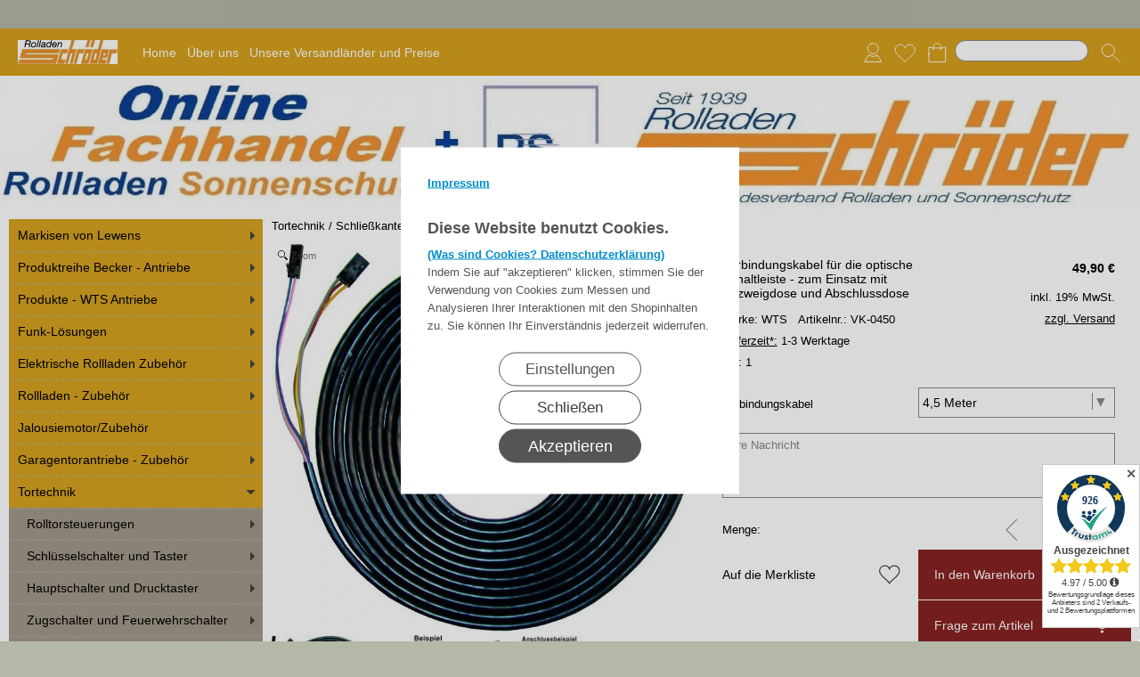

--- FILE ---
content_type: text/html; charset=UTF-8
request_url: https://rollladen-schroeder.de/2388/Anschlussdosen-Verbindungskabel-fuer-die-optische-Schaltleiste---zum-Einsatz-mit-Abzweigdose-und-Abschlussdose-Verbindungskabel-45-Meter
body_size: 80403
content:
<!DOCTYPE html >
<html lang="de" x-ms-format-detection="none">
<head>
         <script nonce="GU6v4OZcAj1utkt/i32d4g==" async src="https://www.googletagmanager.com/gtag/js?id=UA-159255557-1"></script>
      <script nonce="GU6v4OZcAj1utkt/i32d4g==">
         window.dataLayer = window.dataLayer || [];
         function gtag(){dataLayer.push(arguments);}
         gtag('consent', 'default', {
            'ad_user_data': 'denied',
            'ad_personalization': 'denied',
            'ad_storage': 'denied',
            'analytics_storage': 'denied',
            'wait_for_update': 500,
         });

         //update the google consent mode to granted if the user accept it
         
         gtag('js', new Date());
         gtag('config', 'UA-159255557-1');
      </script>
      <title>Verbindungskabel für die optische Schaltleiste - zum Einsatz mit Abzweigdose und Abschlussdose</title>
<meta charset="utf-8" />
<!-- <meta http-equiv="X-UA-Compatible" content="IE=Edge,chrome=1"> -->
<meta http-equiv="X-UA-Compatible" content="IE=Edge">
<meta name="viewport" content="width=device-width, initial-scale=1.0">
<meta name="robots" content="index, follow" />
<meta name="googlebot" content="noodp">
<meta name="keywords" content=" Verbindungskabel für die optische Schaltleiste - zum Einsatz mit Abzweigdose und Abschlussdose 5-adrige Leitung (5 x 0,25 mm2 , PVC), farbcodiert,beidseiti..." />
<meta name="description" content=" Verbindungskabel für die optische Schaltleiste - zum Einsatz mit Abzweigdose und Abschlussdose 5-adrige Leitung (5 x 0,25 mm2 , PVC), farbcodiert,beidseiti..." />
<meta name="rights" content="Webshop Onlineshop Shopsystem Flow&reg; Shopsoftware" />
<meta name="language" content="de" />
<meta name="author" content="rollladen-schroeder.de - Kerstin Pohl" />
<meta name="generator" content="rollladen-schroeder.de - Kerstin Pohl" />

      <!-- Global site tag (gtag.js) - Google Ads: 662176857 -->
<script nonce="GU6v4OZcAj1utkt/i32d4g==" async src="https://www.googletagmanager.com/gtag/js?id=AW-662176857"></script>
<script nonce="GU6v4OZcAj1utkt/i32d4g==">
  window.dataLayer = window.dataLayer || [];
  function gtag(){dataLayer.push(arguments);}
  gtag('js', new Date());

  gtag('config', 'AW-662176857');
</script>
<p> </p>
<p> </p>
<!-- TrustBox script -->
<script nonce="GU6v4OZcAj1utkt/i32d4g==" type="text/javascript" src="//widget.trustpilot.com/bootstrap/v5/tp.widget.bootstrap.min.js" async></script>
<!-- End TrustBox script -->
<script nonce="GU6v4OZcAj1utkt/i32d4g==">
        (function(w,d,s,r,n){w.TrustpilotObject=n;w[n]=w[n]||function(){(w[n].q=w[n].q||[]).push(arguments)};
            a=d.createElement(s);a.async=1;a.src=r;a.type='text/java'+s;f=d.getElementsByTagName(s)[0];
            f.parentNode.insertBefore(a,f)})(window,document,'script', 'https://invitejs.trustpilot.com/tp.min.js', 'tp');
            tp('register', 'xNu0cJEPvqUZ9b1f');
</script>
<script nonce="GU6v4OZcAj1utkt/i32d4g==" src="https://apis.google.com/js/platform.js?onload=renderBadge" async defer></script>

<script nonce="GU6v4OZcAj1utkt/i32d4g==">
  window.renderBadge = function() {
    var ratingBadgeContainer = document.createElement("div");
    document.body.appendChild(ratingBadgeContainer);
    window.gapi.load('ratingbadge', function() {
      window.gapi.ratingbadge.render(ratingBadgeContainer, {"merchant_id": 177487087});
    });
  }
</script>



   <link rel="apple-touch-icon" sizes="57x57" href="https://rollladen-schroeder.de/apple-icon-57x57.png">
   <link rel="apple-touch-icon" sizes="60x60" href="https://rollladen-schroeder.de/apple-icon-60x60.png">
   <link rel="apple-touch-icon" sizes="72x72" href="https://rollladen-schroeder.de/apple-icon-72x72.png">
   <link rel="apple-touch-icon" sizes="76x76" href="https://rollladen-schroeder.de/apple-icon-76x76.png">
   <link rel="apple-touch-icon" sizes="114x114" href="https://rollladen-schroeder.de/apple-icon-114x114.png">
   <link rel="apple-touch-icon" sizes="120x120" href="https://rollladen-schroeder.de/apple-icon-120x120.png">
   <link rel="apple-touch-icon" sizes="144x144" href="https://rollladen-schroeder.de/apple-icon-144x144.png">
   <link rel="apple-touch-icon" sizes="152x152" href="https://rollladen-schroeder.de/apple-icon-152x152.png">
   <link rel="apple-touch-icon" sizes="180x180" href="https://rollladen-schroeder.de/apple-icon-180x180.png">
   <link rel="icon" type="image/png" sizes="192x192"  href="https://rollladen-schroeder.de/android-icon-192x192.png">
   <link rel="icon" type="image/png" sizes="32x32" href="https://rollladen-schroeder.de/favicon-32x32.png">
   <link rel="icon" type="image/png" sizes="96x96" href="https://rollladen-schroeder.de/favicon-96x96.png">
   <link rel="icon" type="image/png" sizes="16x16" href="https://rollladen-schroeder.de/favicon-16x16.png">
      <link rel="manifest" href="https://rollladen-schroeder.de/manifest.json">
   <meta name="msapplication-TileColor" content="#ffffff">
   <meta name="msapplication-TileImage" content="https://rollladen-schroeder.de/ms-icon-144x144.png">
   <meta name="theme-color" content="#ffffff">
   <meta name="msapplication-square70x70logo" content="https://rollladen-schroeder.de/tile-tiny.png"/>
   <meta name="msapplication-square150x150logo" content="https://rollladen-schroeder.de/tile-square.png"/>
   <meta name="msapplication-wide310x150logo" content="https://rollladen-schroeder.de/tile-wide.png"/>
   <meta name="msapplication-square310x310logo" content="https://rollladen-schroeder.de/tile-large.png"/>
<style id="colors_css" nonce="GU6v4OZcAj1utkt/i32d4g==">
.menuleiste { background-color:rgba(214,161,29,1.00); }
.bg_header { background-color:rgba(252,255,222,1.00); }
.horiz_kat { background-color:rgba(226,230,203,1.00); }
.bg_horiz_kat { background-color:rgba(226,230,203,1.00); }
.tooltip.top .tooltip-arrow { border-top-color:rgba(226,230,203,1.00) !important; }
.tooltip-inner { background-color:rgba(226,230,203,1.00) !important; }
.horiz_aktiv { background-color:rgba(163,153,138,1.00); }
.horiz_aktiv { background-color:#a3998a !important; }
.vertikal_kat { background-color:rgba(214,163,33,1.00); }
.unter_kat { background-color:rgba(163,153,138,1.00); }
.bg_responsive { background-color:#a3998a; background-image:linear-gradient(#c5bbac 0%, #a3998a 100%);}
.over_kat { background-color:rgba(226,230,203,1.00); }
.vertikal_kat:hover { background-color:rgba(226,230,203,1.00) !important; }
#kat_links .current { background-color:rgba(226,230,203,1.00) !important; }
.horiz_kat:hover { background-color:rgba(226,230,203,1.00) !important; }
.unter_kat:hover { background-color:rgba(226,230,203,1.00) !important; }
.kat_active { background-color:rgba(226,230,203,1.00) !important; }
.sub_kat:hover { background-color:rgba(226,230,203,1.00) !important; }
.bg_aussen { background-color:rgba(179,184,167,1.00); }
.bg_innen { background-color:rgba(255,255,255,1.00); }
.bg_innen_no_trans { background-color:#ffffff; }
.bg_flaechen { background-color:rgba(255,255,255,1.00); }
.bg_button_only_hover:hover { background-color:#dddddd; }
.bg_flaechen .text_toggle_line.more { background-image: linear-gradient(rgba(255,255,255, 0) 0, rgba(255,255,255,1.00) 50%, rgba(255,255,255,1.00) 100%); }
.bg_button { background-color:#882222; }
.bg_button_no { background-color:#882222; }
.wert_selected { background-color:#882222 !important; }
#detail_info .configurator_caret { color:#882222 !important; }
#detail_info .is_selected { background-color:#882222 !important; }
.button_ovr { background-color:#882222; }
.bg_button:hover { background-color:#882222; }
.bg_footer { background-color:rgba(209,160,34,0.81); }
.bg_footer .text_toggle_line.more { background-image: linear-gradient(rgba(209,160,34, 0) 0, rgba(209,160,34,0.81) 50%, rgba(209,160,34,0.81) 100%); }
.bg_artikelbild { background-color:rgba(255,255,255,1); }
.bg_preise { background-color:rgba(214,163,33,1.00); }
.menu_oben { color:#ffffff; }
.menu_oben a { color:#ffffff; }
.over_oben { color:#cdced1; }
.menu_oben:hover { color:#cdced1; }
.menu_oben:hover span { color:#cdced1; }
#menu2 a:hover { color:#cdced1; }
#menu2 span:hover { color:#cdced1; }
.horiz_kat_c { color:#000000; }
.horiz_kat_no_over { color:#000000}
.tooltip-inner { color:#000000 !important; font-weight:bold;}
.horiz_kat_c_ovr { color:#000000; }
.horiz_aktiv { color:#000000 !important; }
.horiz_kat_c.active { color:#000000 !important; }
.horiz_kat_c.selected { color:#000000 !important; }
.haupt_kat_c { color:#000000; }
.unter_kat_c { color:#000000 !important; }
.haupt_kat_c_ovr { color:#38388a; }
div.horiz_kat_c:hover { color:#38388a !important; }
div.haupt_kat_c:hover { color:#38388a !important; }
em.haupt_kat_c:hover { color:#38388a !important; }
div.unter_kat_c:hover { color:#38388a !important; }
#kat_links .current { color:#38388a !important; }
.ueberschrift { color:#000000; }
.text_bold { color:#000000; }
.fliesstext { color:#000000; }
a { color:#000000; text-decoration:none; }
hr.line_top { border-top-color:#000000 !important; }
hr.line_bottom { border-top-color:#000000 !important; }
.fliesstext_livedesigner { color:#000000 !important; }
.text_formular { color:#030303; }
.col_button { color:#ffffff; }
.menu_unten { color:#000000; }
.menu_unten a { color:#000000; }
.menu_unten_text { color:#000000; }
.over_unten { color:#333333; }
.menu_unten:hover { color:#333333; }
#menu3 a:hover { color:#333333; }
.artikelname { color:#000000; }
.info { color:#050505; }
.angebot { color:#030303; }
</style>
<style id="template_css" nonce="GU6v4OZcAj1utkt/i32d4g==">



html {
  font-family: sans-serif;
  -ms-text-size-adjust: 100%;
  -webkit-text-size-adjust: 100%;
}
body {
  margin: 0;
}
article,
aside,
details,
figcaption,
figure,
footer,
header,
hgroup,
main,
menu,
nav,
section,
summary {
  display: block;
}
audio,
canvas,
progress,
video {
  display: inline-block;
  vertical-align: baseline;
}
audio:not([controls]) {
  display: none;
  height: 0;
}
[hidden],
template {
  display: none;
}
a {
  background-color: transparent;
}
a:active,
a:hover {
  outline: 0;
}
abbr[title] {
  border-bottom: 1px dotted;
}
b,
strong {
  font-weight: bold;
}
dfn {
  font-style: italic;
}
h1 {
  font-size: 2em;
  margin: 0.67em 0;
}
mark {
  background: #ff0;
  color: #000;
}
small {
  font-size: 80%;
}
sub,
sup {
  font-size: 75%;
  line-height: 0;
  position: relative;
  vertical-align: baseline;
}
sup {
  top: -0.5em;
}
sub {
  bottom: -0.25em;
}
img {
  border: 0;
}
svg:not(:root) {
  overflow: hidden;
}
figure {
  margin: 1em 40px;
}
hr {
  -webkit-box-sizing: content-box;
     -moz-box-sizing: content-box;
          box-sizing: content-box;
  height: 0;
}
pre {
  overflow: auto;
}
code,
kbd,
pre,
samp {
  font-family: monospace, monospace;
  font-size: 1em;
}
button,
input,
optgroup,
select,
textarea {
  color: inherit;
  font: inherit;
  margin: 0;
}
button {
  overflow: visible;
}
button,
select {
  text-transform: none;
}
button,
html input[type="button"],
input[type="reset"],
input[type="submit"] {
  -webkit-appearance: button;
  cursor: pointer;
}
button[disabled],
html input[disabled] {
  cursor: default;
}
button::-moz-focus-inner,
input::-moz-focus-inner {
  border: 0;
  padding: 0;
}
input {
  line-height: normal;
}
input[type="checkbox"],
input[type="radio"] {
  -webkit-box-sizing: border-box;
     -moz-box-sizing: border-box;
          box-sizing: border-box;
  padding: 0;
}
input[type="number"]::-webkit-inner-spin-button,
input[type="number"]::-webkit-outer-spin-button {
  height: auto;
}
input[type="search"] {
  -webkit-appearance: textfield;
  -webkit-box-sizing: content-box;
     -moz-box-sizing: content-box;
          box-sizing: content-box;
}
input[type="search"]::-webkit-search-cancel-button,
input[type="search"]::-webkit-search-decoration {
  -webkit-appearance: none;
}
fieldset {
  border: 1px solid #c0c0c0;
  margin: 0 2px;
  padding: 0.35em 0.625em 0.75em;
}
legend {
  border: 0;
  padding: 0;
}
textarea {
  overflow: auto;
}
optgroup {
  font-weight: bold;
}
table {
  border-collapse: collapse;
  border-spacing: 0;
}
td,
th {
  padding: 0;
}
html {
  font-size: 14px;
  font-family: Arial, sans-serif;
}

.relative {
  position: relative;
}
button {
  border: 0;
  display: inline-block;
  -webkit-box-sizing: border-box;
     -moz-box-sizing: border-box;
          box-sizing: border-box;
}
.button30 {
  height: 30px;
  line-height: 30px;
}
.button40 {
  height: 40px;
  line-height: 40px;
}
.button50 {
  height: 50px;
  line-height: 50px;
}
.button55 {
  height: 55px;
  line-height: 55px;
}
a:hover {
  text-decoration: none;
}
img {
  vertical-align: top;
}
img[data-responsive] {
  -webkit-transition: all 0.3s ease 0s;
       -o-transition: all 0.3s ease 0s;
          transition: all 0.3s ease 0s;
}
.ueberschrift {
  font-weight: bold !important;
}
.ueberschrift_light {
  font-weight: normal !important;
}
.text_bold {
  font-weight: bold !important;
}
.col_button {
  cursor: pointer;
  text-align: center;
}
.pointer {
  cursor: pointer;
}
.bg_button_no {
  cursor: not-allowed !important;
}
input[type="text"],
input[type="password"],
input[type="tel"],
input[type="email"] {
    border: 1px solid #888888;
    display: inline-block;
    height: 34px;
    line-height: 32px;
    padding: 0 5px;
    -webkit-box-sizing: border-box;
    -moz-box-sizing: border-box;
    box-sizing: border-box;
}
input[type="checkbox"],
input[type="radio"] {
  border: 1px solid #888888;
  display: inline-block;
  line-height: 34px;
}
input:hover {
  border: 1px solid #5555bb;
  -webkit-box-shadow: 0 1px;
          box-shadow: 0 1px;
}
textarea {
  border: 1px solid #888888;
}
textarea:hover {
  border: 1px solid #5555bb;
  -webkit-box-shadow: 0 1px;
          box-shadow: 0 1px;
}
.form_err {
  color: #cc0000 !important;
}
input.form_err,
.select_wrapper.form_err,
textarea.form_err {
  border-color: #cc0000;
  -webkit-box-shadow: 0 0 1px 1px;
          box-shadow: 0 0 1px 1px;
}
.form_ok {
  color: #44cc44 !important;
}
.txt_msg {
  color: #cc0000 !important;
}
::-webkit-input-placeholder {
  color: #888;
}
::-moz-placeholder {
  color: #888;
}
:-ms-input-placeholder {
  color: #888;
}
::placeholder {
  color: #888;
}
.center {
  text-align: center;
}
.center50 {
  width: 50%;
  margin-left: 25%;
}
.center60 {
  width: 60%;
  margin-left: 20%;
}
.rounded5 {
  border-radius: 5px;
}
.rounded10 {
  border-radius: 10px;
}
.abstand18 {
  position: relative;
  width: 100%;
  height: 18px;
}
.underline {
  text-decoration: underline;
}
.clear,
.clearfix {
  clear: both;
}
.bg_list1 {
  background-color: #ffffff;
}
.bg_list2 {
  background-color: #f8f8f8;
}
.float_right {
  float: right !important;
}
.float_left {
  float: left !important;
}
.bg_fullheight {
  height: 100%;
}
.ellipsis {
  white-space: nowrap;
  overflow: hidden;
  text-overflow: ellipsis;
}
span.select_wrapper {
  display: inline-block;
  position: absolute;
  left: 0;
  right: 0;
  top: 0;
  height: 32px;
  border: 1px solid #888888;
  padding: 0;
  background-color: #ffffff;
}
span.selectbox {
  display: inline-block;
  line-height: 32px;
  position: absolute;
  left: 0;
  right: 0;
  height: 32px;
}
span.selectbox:before {
  content: '';
  right: 0;
  top: 0px;
  width: 20px;
  height: 32px;
  background-color: #ffffff;
  position: absolute;
  pointer-events: none;
  display: block;
}
span.selectbox:after {
  content: '▼';
  font: 16px "Consolas", monospace;
  color: #888888;
  right: 10px;
  top: 5px;
  padding: 0 0 0 4px;
  border-left: 1px solid #888888;
  position: absolute;
  pointer-events: none;
  z-index: 1000;
}
span.selectbox select {
  height: 32px;
  border: 0;
  cursor: pointer;
  width: 100%;
  background-color: #ffffff;
}
.checkbox_wrapper24 {
  display: inline-block;
  width: 24px;
  height: 24px;
}
.checkbox_wrapper24 input[type="checkbox"] {
  display: none;
}
.checkbox_wrapper24 label.checkbox {
  vertical-align: top;
  display: inline-block;
  position: inherit;
}
.checkbox_wrapper24 label.checkbox::before {
  width: 22px;
  height: 22px;
  border: 2px solid #cc0000;
  background-color: #ffffff;
  display: inline-block;
  content: '';
  cursor: pointer;
}
.checkbox_wrapper24 input[type="checkbox"]:checked + label.checkbox::before {
  border: 1px solid #888888;
  cursor: pointer;
}
.checkbox_wrapper24 input[type="checkbox"]:checked + label.checkbox::after {
  content: '\2714';
  color: #333333;
  font-size: 24px;
  font-weight: 900;
  position: absolute;
  top: -5px;
  left: 2px;
}
@media screen and (-webkit-min-device-pixel-ratio: 0) {
  
  
  
  ::i-block-chrome,
  span.selectbox:before {
    -webkit-appearance: none;
    height: 28px;
    top: 2px;
  }
  ::i-block-chrome,
  span.selectbox select {
    -webkit-appearance: none;
  }
}
span.selectbox option {
  padding: 0 5px;
  background-color: #ffffff;
}
.site_head {
  margin-bottom: 10px;
  padding: 0 18px;
  position: relative;
  min-height: 55px;
  line-height: 55px;
  overflow: hidden;
  -webkit-box-sizing: border-box;
     -moz-box-sizing: border-box;
          box-sizing: border-box;
}
.site_head_small {
  padding: 18px 0 0 18px;
  line-height: 18px;
  position: relative;
  min-height: 55px;
  -webkit-box-sizing: border-box;
     -moz-box-sizing: border-box;
          box-sizing: border-box;
}


.shadow {
  -webkit-box-shadow: 7px 7px 5px rgba(50, 50, 50, 0.2);
          box-shadow: 7px 7px 5px rgba(50, 50, 50, 0.2);
}
.col_inner {
  padding: 18px;
}
.show_desktop {
  display: none;
}
.text_toggle_start {
  position: relative;
  overflow: hidden;
  -webkit-transition: all 1s;
       -o-transition: all 1s;
          transition: all 1s;
}

.text_toggle_tab_wrapper{
  margin-bottom: 5px;
  border-bottom: 1px solid;
}
.text_toggle_tab_wrapper > summary {
  list-style: none;
  outline: none;
  -webkit-tap-highlight-color: rgba(0, 0, 0, 0);
}
.text_toggle_tab_wrapper > summary::-webkit-details-marker{
  display: none;
}
.text_toggle_tab_wrapper > summary::marker{
  display: none;
}
.text_toogle_tab_header{
	display: block; 
	cursor: pointer;
  position: relative;
  height: 30px;
  line-height: 30px;
  padding-bottom: 4px;
}
.text_toogle_tab_content {
  display: block;
  padding-bottom: 10px;
}

.text_toogle_tab_header:after {
  content: " ";
  float: right;
  font-size: 1.5em;
  font-weight: bold;
  position: absolute;
  right:20px;
  top:10px;
  padding: 0;
  text-align: center;
  width: 26.5px;
  height: 14px;
  background-size: 26.5px 14px;
}
details[open] .text_toogle_tab_header {
  padding-bottom:0;
  animation: none !important;
}

.text_more {
  max-height: 100px;
}
.text_less {
  max-height: unset;
}
.text_toggle_line {
  display: none;
  position: relative;
  text-align: center;
  width: 100%;
  line-height: 25px;
  padding-top: 25px;
}
.text_toggle_line.more {
  position: absolute;
  bottom: 0;
  left: 0;
}

#art_detail_beschreibung.text_toggle .details_widerruf {
  padding-bottom: 35px;
}

.close_icon { position:absolute; width:36px; height:36px; top:-18px; right:-18px; z-index: 10; cursor:pointer; background-image:url(https://rollladen-schroeder.de/templates/fullscreen/images/system/btn_multibox_close.png); display:none; }

#tstdiv { position:absolute; top:-5000px; left:-5000px; }
.opacity50 {opacity:0.5;}
.float-right {float:right !important}
.float-left {float:left}
.cursor-help {cursor: help;}
.d-none {display: none;}
.d-flex {display: flex !important;}
.d-ib {display: inline-block !important;}
.w-full {width: 100%;}
.paddingv10 {padding: 10px 0}
.paddingt10 {padding-top: 10px}
.pos_relative {position: relative;}
.pos_fixed {position: fixed !important;}
.pos_sticky {position: sticky !important;}
.fw_bold {font-weight: 900 !important}

.text_button_command_wrapper {
  padding: 0 30px; 
  height:50px;
  line-height:50px;
  overflow:hidden;
  text-align: center;
  text-decoration:none;
  text-overflow:ellipsis; 
  text-wrap: nowrap; 
  box-sizing:border-box; 
  display: inline-block;
}

.text_button_command_wrapper:hover, .text_button_command_wrapper:focus{
  text-decoration:none;
  box-shadow: 0px 8px 15px rgba(0, 0, 0, 0.2);
}

.skip_to_content {  
  position: absolute;
  left: -9999px;
  z-index: 999;
  padding: 1em;
  background-color: black;
  color: white;
  opacity: 0;
}
.skip_to_content:focus {
  left: 50%; 
  transform: translateX(-50%); 
  opacity: 1; 
}
.h_text {
  line-height: inherit;
  font-size: inherit;
}
.sr-only {
  position:absolute;
  left:-10000px;
  top:auto;
  width:1px;
  height:1px;
  overflow:hidden;
}


#artikel_text ul,
#artikel_text ol,
#vacation_message_wrapper .vacation_message_text_wrapper ul,
#vacation_message_wrapper .vacation_message_text_wrapper ol,
.text_bild_wrapper .editor_wrapper ul,
.text_bild_wrapper .editor_wrapper ol,
.modul_texte .modul_text ul,
.modul_texte .modul_text ol,
#cat_detail .text_wrapper ul,
#cat_detail .text_wrapper ol,
#kontakt .fliesstext ul, 
#kontakt .fliesstext ol,
#info-inhalt ul, 
#info-inhalt ol {
  margin-left:20px;
}
hr {
  border-bottom: 1px solid;
}
* {
  margin: 0;
  border: 0;
  padding: 0;
}
body {
  position: relative;
}
#shop_wrapper {
  background-image: url(https://rollladen-schroeder.de/templates/fullscreen/images/system/raster.webp);
    z-index: 1;
  position: relative;
}
#bg_wrapper {
  position: relative;
  overflow: hidden;
  background-position: 50% 0;
  background-repeat: repeat;
  background-attachment: fixed;
  min-height: 1000px;
  z-index: 10;
  max-width: 2200px;
    margin: auto;
}
#bg_wrapper .p_animation_fixed2200{
  position: fixed;
  top:0;
  min-width: 2200px;
  max-width: 2200px;
  min-height: 2200px;
  max-height: 2200px;
}
#bg_wrapper #p_animation7_wrapper {
  min-width: 2200px;
  max-width: 2200px;
  min-height: 2200px;
  max-height: 2200px;
  overflow: hidden;
}
#bg_wrapper #p_animation1_wrapper canvas{
  min-width: 2200px;
  max-width: 2200px;
  min-height: 1080px;
  max-height: 1080px;
}
#bg_wrapper #p_animation6_wrapper .buoyant-item {
  display: block;
  width: 20px;
  height: 20px;
  background: #C0392B;
  border-radius: 50%;
  position: absolute;
  opacity: 0.5;
}

header {
  z-index: 101;
  position: relative;
}

#logo_wrapper_oben,
#logo_wrapper_unten {
   position:relative;
  z-index: 101;
  -webkit-transition: margin-top 0.5s;
       -o-transition: margin-top 0.5s;
          transition: margin-top 0.5s;
  text-align: center;
}


#logo_wrapper_unten {
   
}

#canvasWrapper_Slider {
    padding-top: 10px;
}

#logo_mobile {display: none;}
#logo {
  position: relative;
  top: 0;
  -webkit-transition: all 0.5s;
       -o-transition: all 0.5s;
          transition: all 0.5s;
  padding-top: 0px;
  padding-bottom: 0px;
}
#logo .logo_wrapper {display:flex; align-items:flex-start;}
#logo .logo_wrapper .logobanner {flex:1; flex-grow: 1; text-align: left; align-self: center;}
#logo .logo_wrapper .logobanner img {padding-left: 10px;}
#logo .logo_wrapper .logobanner2 {flex:1; flex-grow: 1; text-align: center; align-self: center;}

#logo .logo_wrapper a {width: 100%; display: block; cursor: pointer;}
#logo #logo_img {max-width: 100%;}
@media (max-width: 768px) {
  #logo .logo_wrapper { flex-direction: column;}
  #logo .logo_wrapper .logobanner {text-align: center; align-self: center; width: 100%;}
  #logo .logo_wrapper .logobanner img {padding-left: 0;}
  #logo .logo_wrapper .logobanner2 {width: 100%}
}

@media (max-width: 600px) {
  .logomenu_wrapper, .logomenu{display: none !important;}
  }
#banner_1 {
  text-align: center;
}
#banner_2 {
  text-align: center;
  padding-bottom: 15px;
  max-width:100%;
}
#cat_menu_wrapper {
  left: 0;
  right: 0;
  z-index: 101;
  position: relative;
}
#cat_menu_wrapper.shodow {
  -webkit-box-shadow: 0 5px 5px 0 #888;
          box-shadow: 0 5px 5px 0 #888;
}
#menu_switch_wrapper {
  left: 0;
  right: 0;
  margin-top: 1px;
  z-index: 101;
}

#shop {
  position: relative;
}

#start_html {
  position: relative;
  padding-bottom: 0px;
  padding-top: 10px;
}
.text_startseite {
  text-align: left;
}


.main_content {
  position: relative;
}
#main {
  position: relative;
  margin: auto;
}
.padding_lr_10 {
  padding-left: 10px;
  padding-right: 10px;
}
.padding_lr_40 {
  padding-left: 40px;
  padding-right: 40px;
}

.content_center {
  position: relative;
  margin: auto;
}
.content_center_nopad {
  position: relative;
  margin: auto;
}
.content_center_norm {
  position: relative;
  margin: auto;
}
.col_single {
  width: 100%;
  position: relative;
}
.col_single_center {
  width: 50%;
  position: relative;
  margin-left: 25%;
}
.col_single_center80 {
  width: 80%;
  position: relative;
  margin-left: 10%;
}

.col_ll_l {
  width: 50%;
  position: relative;
  float: left;
}
.col_ll_r {
  width: 50%;
  position: relative;
  float: left;
}

.col_lsl_l {
  width: 50%;
  position: relative;
  float: left;
  -webkit-box-sizing: border-box;
     -moz-box-sizing: border-box;
          box-sizing: border-box;
  padding-right: 5px;
}
.col_lsl_m {
  width: 0;
  height: 10px;
  float: left;
}
.col_lsl_r {
  width: 50%;
  position: relative;
  float: left;
  -webkit-box-sizing: border-box;
     -moz-box-sizing: border-box;
          box-sizing: border-box;
  padding-left: 5px;
}
.col66_lsl_l {
  width: 66%;
  position: relative;
  float: left;
}
.col66_lsl_m {
  width: 1%;
  height: 10px;
  float: left;
}
.col66_lsl_r {
  width: 33%;
  position: relative;
  float: left;
}
.col66_lsl_r img {
  width: 100%;
  background-color: #eeeeee;
}

.col_in_ll_l {
  width: 50%;
  position: relative;
  float: left;
}
.col_in_ll_r {
  width: 50%;
  position: relative;
  float: left;
}

.col_in_lsl_l {
  width: 49%;
  position: relative;
  float: left;
}
.col_in_lsl_m {
  width: 2%;
  height: 10px;
  position: relative;
  float: left;
}
.col_in_lsl_r {
  width: 49%;
  position: relative;
  float: left;
}
.col_resp_show {
  display: block;
}
.col_resp_hide {
  display: none;
}

.col_left_height {
  -webkit-transition: height 0.5s linear 0s;
       -o-transition: height 0.5s linear 0s;
          transition: height 0.5s linear 0s;
}
.col_right_height {
  -webkit-transition: height 0.5s linear 0s;
       -o-transition: height 0.5s linear 0s;
          transition: height 0.5s linear 0s;
}
.col_in_left_height {
  -webkit-transition: height 0.5s linear 0s;
       -o-transition: height 0.5s linear 0s;
          transition: height 0.5s linear 0s;
}
.col_in_right_height {
  -webkit-transition: height 0.5s linear 0s;
       -o-transition: height 0.5s linear 0s;
          transition: height 0.5s linear 0s;
}
.no_auto_height.no_auto {
  height: auto !important;
}



#feedback_box {
  position: fixed;
  top: 50%;
  left: 50%;
  width: 200px;
  margin: -92px 0 0 -117px;
  background-color: #ffffff;
  z-index: 1000;
  display: none;
  border: 1px solid #000000;
  padding: 16px 16px 75px 16px;
}
#feedback_rahmen {
  position: relative;
  text-align: center;
  padding: 16px;
  background-color: #e4e4e4;
}
#feedback_title {
  text-align: center;
  margin: 16px 0;
}
#feedback_time {
  text-align: center;
}
#feedback_but,
#feedback_link {
  text-align: center;
  position: absolute;
  right: 0;
  bottom: 0;
  left: 0;
}
#feedback_close {
  display: inline-block;
  width: 38px;
  position: absolute;
  top: 0;
  right: 0;
  height: 34px;
  background-image: url(https://rollladen-schroeder.de/templates/fullscreen/images/system/btn_wk_delete.png);
}
#feedback_box_ml {
  position: fixed;
  top: 50%;
  left: 50%;
  width: 200px;
  margin: -92px 0 0 -117px;
  background-color: #ffffff;
  z-index: 1000;
  display: none;
  border: 1px solid #000000;
  padding: 16px 16px 75px 16px;
}
#feedback_box_ml .wk_delete {
  position: absolute;
  top: 0;
  right: 0;
  width: 38px;
  height: 34px;
  background-image: url(https://rollladen-schroeder.de/templates/fullscreen/images/system/btn_wk_delete.png);
  z-index: 1100;
  cursor: pointer;
}
#feedback_ml_title {
  text-align: center;
  margin: 30px 0 16px 0;
}
#feedback_ml_time {
  text-align: center;
}
#feedback_ml_but,
#feedback_ml_link {
  display: block;
  text-align: center;
  position: absolute;
  right: 0;
  bottom: 0;
  left: 0;
}

#admin_msg,
#admin_msgb {
  position: fixed;
  display: none;
  width: 646px;
  height: auto;
  top: 0;
  left: 50%;
  margin-left: -333px;
  background-color: #444444;
  color: #ffffff;
  opacity: 0.8;
  z-index: 1000;
  padding: 10px;
  border-bottom: 25px solid #000000;
}
#admin_msg:after,
#admin_msgb:after {
  bottom: -21px;
  content: "■";
  font-size: 20px;
  left: 323px;
  position: absolute;
}
#admin_msg p,
#admin_msgb p {
  display: table-cell;
  font-size: 22px;
  min-height: 70px;
  text-align: center;
  vertical-align: middle;
  width: 646px;
}
.MagicZoomPup {
  border: 1px solid #aaa !important;
}

#cookie_check {
  position: fixed;
  bottom: 0;
  left: 0;
  width: 100%;
  z-index: 5000;
  background-color: rgba(0, 0, 0, 0.7);
  left: 50%;
  -webkit-transform: translateX(-50%);
      -ms-transform: translateX(-50%);
       -o-transform: translateX(-50%);
          transform: translateX(-50%);
  
  
  
}
#cookie_check .cookie_left {
  min-height: 100px;
  padding: 10px 0px 10px 30px;
  -webkit-box-sizing: border-box;
     -moz-box-sizing: border-box;
          box-sizing: border-box;
  position: relative;
  float: left;
  width: 60%;
}
#cookie_check .cookie_text1 {
  position: relative;
  min-height: 30px;
  line-height: 20px;
  color: #ffffff;
}
#cookie_check .cookie_text2 {
  position: relative;
  min-height: 20px;
  line-height: 20px;
  color: #ffffff;
}
#cookie_check .cookie_text2 a {
  color: #ffffff;
  font-weight: bold;
  text-decoration: underline;
  cursor: pointer;
}
#cookie_check .cookie_text2 a.center_link {
  color: #008dcb;
}
#cookie_check .cookie_text2 a.text_impressum {
  padding-bottom:30px; 
  display: block;
}
#cookie_check .cookie_right {
  min-height: 100px;
  text-align: center;
  padding: 30px 0px 10px 0px;
  -webkit-box-sizing: border-box;
     -moz-box-sizing: border-box;
          box-sizing: border-box;
  position: relative;
  width: 40%;
  float: left;
}
#cookie_check .cookie_right button{
  margin-bottom: 5px;
}
#cookie_check .cookie_yes1 {
  display: inline-block;
  position: relative;
  width: 160px;
  height: 38px;
  line-height: 38px;
  cursor: pointer;
  font-size: 18px;
  border-radius: 38px;
  color: #3e3e3e;
  background-color: #ffffff;
}
#cookie_check .cookie_yes2 {
  display: inline-block;
  position: relative;
  width: 160px;
  height: 38px;
  line-height: 38px;
  cursor: pointer;
  font-size: 18px;
  border-radius: 38px;
  color: #3e3e3e;
  background-color: #ffffff;
}
#cookie_check .cookie_no {
  display: inline-block;
  position: relative;
  width: 160px;
  height: 38px;
  line-height: 38px;
  cursor: pointer;
  font-size: 18px;
  border-radius: 38px;
  color: #ffffff;
  background-color: #3e3e3e;
  margin-bottom: 10px;
}
#cookie_check .cookie_icon {
  position: absolute;
  top: 5px;
  right: 5px;
  width: 25px;
  height: 25px;
  background-image: url(https://rollladen-schroeder.de/templates/fullscreen/images/system/schliessen_x.png);
  -webkit-background-size: 25px 25px;
          background-size: 25px 25px;
  background-repeat: no-repeat;
}
#cookie_check .cookie_accept,
#cookie_check .cookie_close {
  display: inline-block;
  position: relative;
  width: 160px;
  height: 38px;
  line-height: 38px;
  cursor: pointer;
  font-size: 18px;
  border-radius: 38px;
  color: #3e3e3e;
  background-color: #ffffff;
}
#cookie_check .cookie_settings {
  display: inline-block;
  position: relative;
  width: 160px;
  height: 38px;
  line-height: 38px;
  cursor: pointer;
  font-size: 18px;
  border-radius: 38px;
  color: #ffffff;
  background-color: #333333;
}

#cookie_check.cookie_center_div {
  width: 100%;
  height:100%;
  background-color: rgba(0, 0, 0, 0.15);
}
#cookie_check .cookie_center_wrapper {
  position: fixed;
  width: 380px;
  top: 50%;
  left: 50%;
  transform: translate(-50%, -50%);
  height: auto;
  bottom: unset;
  box-sizing: border-box;
  padding: 30px;
  background-color: #ffffff;
  color: #555555;
  box-sizing: border-box;
}
#cookie_check .cookie_center_wrapper .cookie_text1 { 
  font-size: 18px;
  font-weight: 900;
}
#cookie_check .cookie_text1.cookie_center, 
#cookie_check .cookie_text2.cookie_center, 
#cookie_check .cookie_text2 a.cookie_center, 
#cookie_check .cookie_settings.cookie_center{
  color : #555555;
}
#cookie_check .cookie_button {
  text-align: center;
  padding-top: 20px;
  box-sizing: border-box;
}
#cookie_check .cookie_settings.cookie_center,
#cookie_check .cookie_close.cookie_center {
  background-color: #ffffff;
  margin-bottom: 5px;
  border: 1px solid;
  line-height: 36px;
  font-size: 17px;
}
#cookie_check .cookie_accept.cookie_center {
  background-color: #555555;
  color: #ffffff;
  margin-bottom: 5px;
  border: 1px solid #555555;
  line-height: 36px;
}
@media (max-width: 750px) {
  #cookie_check .cookie_left {
    padding: 10px 40px 10px 10px;
    width: 100%;
  }
  #cookie_check .cookie_right {
    min-height: 56px;
    padding: 0 0 10px 0;
    width: 100%;
  }
}
#startbild_video {
  position: absolute;
  top: 0;
  left: 0;
  right: 0;
  height: 100vh;
  overflow: hidden;
}
#startbild_video img {
  display: block;
  position: absolute;
  width: 100%;
  top: 50%;
  left: 50%;
  transform: translateX(-50%) translateY(-50%);
}
@media (max-width: 768px) {
  #startbild_video video {
    position: absolute;
    right: 0;
    bottom: 0;
    min-width: 100%;
    min-height: 100%;
    transform: translateX(calc((100% - 100vw) / 2));
  }
}
#call_check_wrapper { position: fixed; top: -webkit-calc(50vh - 190px); top: calc(50vh - 190px); left: -227px; width: 287px; height: 62px; line-height: 62px;
  overflow: hidden; z-index: 500; background-image: url(https://rollladen-schroeder.de/templates/fullscreen/images/system/telefon_btn.webp); background-size: 287px 62px;
  transition: all 0.5s; cursor: pointer;
}

@media (max-height: 500px) {
   #call_check_wrapper {  top:120px; }
}

#call_check_wrapper.hover { left: 0; }
#call_check { position: absolute; top: 0; right: 0; width: 60px; height: 62px; line-height: 62px; z-index: 510; }
#call_check_wrapper a { font-size: 24px; display: inline-block; position: absolute; left: 0; width: 227px; top: 0; text-align: center; pointer-events: none; }

#whatsapp_check_wrapper { position: fixed; top: -webkit-calc(50vh - 128px); top: calc(50vh - 128px); left: -227px; width: 287px; height: 62px; line-height: 62px;
  overflow: hidden; z-index: 500; background-image: url(https://rollladen-schroeder.de/templates/fullscreen/images/system/whatsapp_btn.webp); background-size: 287px 62px;
  transition: all 0.5s; cursor: pointer;
}

@media (max-height: 500px) {
   #whatsapp_check_wrapper {  top:182px; }
}

#whatsapp_check_wrapper.hover { left: 0; }
#whatsapp_check { position: absolute; top: 0; right: 0; width: 60px; height: 62px; line-height: 62px; z-index: 510; }
#whatsapp_check_wrapper a { font-size: 24px; display: inline-block; position: absolute; left: 0; width: 227px; top: 0; text-align: center; pointer-events: none; }

#module.cat_left { position: relative; margin-right: -10px; }
#cookie_fixed { position: fixed; bottom: 10px; left: 10px; width: 60px; height: 60px; line-height: 60px; border-radius: 60px; text-align: center; z-index: 101; }
#cookie_fixed_bg { position: relative; display: inline-block; top: 8px; width: 44px; height: 44px; background-image: url(https://rollladen-schroeder.de/templates/fullscreen/images/system/kontakt.png); background-size: 176px 88px; background-position: -132px 0; }
#cookie_fixed_bg.weiss { background-position: -132px 44px; }
@media (max-width: 768px) {
   #cookie_fixed { position: fixed; bottom: 10px; left: 10px; width: 30px; height: 30px; line-height: 30px; border-radius: 30px; }
   #cookie_fixed_bg { transform: scale(0.5); top: -7px; left: -7px; }
}



@media (prefers-reduced-motion: no-preference) {
  html {
    scroll-behavior: smooth;
  }
}

#scroll_top_wrapper {  position:fixed; display:none; top:100vh; left:calc(50% - 25px); width:32px; pointer-events: none; z-index:100;}
#scroll_top { position:absolute; pointer-events:all; top:-70px; text-decoration:none; width:50px; height:50px; border-radius:50px; background-color:rgba(34, 34, 34, 0.6); z-index:100; background-image: url(https://rollladen-schroeder.de/templates/fullscreen/images/system/artikeldetail_motiv_upload.png); background-repeat:no-repeat ; background-position:center}
@media (max-width: 768px) {
  #scroll_top { top:-120px; }
}

.video-container {
  position: relative;
  padding-bottom: 56.25%;
  padding-top: 0;
  height: 0;
  overflow: hidden;
}

.video-container iframe,
.video-container object,
.video-container embed {
  position: absolute;
  top: 0;
  left: 0;
  width: 100%;
  height: 100%;
}
#top_weiter_einkaufen_btn_wrapper {
  background-color: #f9f9f9;
  border-top: 0px solid #cccccc;
  border-bottom: 1px solid #cccccc;
  padding: 15px 15px;
}
#top_weiter_einkaufen_btn_wrapper .weiter_einkaufen_btn{
  color: #ff0000;
  border: 1px solid;
  border-radius: 20px;
  padding: 5px 10px;
}:root {
  --icon_size: 26px;
}
#top_menu_wrapper {
  position: relative;
  top: 0;
  z-index: 110;
  min-height: var(--icon_size);
  width: 100%;
  max-width: 2200px;
  margin: auto;
  -webkit-transition: margin-top 0.5s;
       -o-transition: margin-top 0.5s;
          transition: margin-top 0.5s;
}
#top_menu_wrapper #menu_h1{
  position:relative; 
  display:flex; 
  flex-flow:row wrap;
  padding:0 10px;
}
#top_menu_height {
  height: var(--icon_size);
}
.top_menu_outer {
  position: relative;
}
.top_menu {
  position: relative;
  z-index: 100;
  padding-top: 3px !important;
  padding-bottom: 3px !important;
  
  
  
  
  
  
  
  
}
.top_menu #menu_h {
  font-size: 0;
}
.top_menu .logomenu {
  display: inline-block;
  margin-right: 10px;
  padding: 10px 0;
}
.top_menu .menu_kat.full {
  display: none;
}


@media (min-width: 1200) {
  .top_menu .menu_kat.hide_scroll_burger {
    display: none !important;
  }
}
.top_menu .menu_kat.show_scroll_burger {
  display: inline-block;
}
.top_menu .menu_kat.show_scroll_burger .burger_text {
  display: none;
}
.top_menu .menu_kat.small {
  position: relative;
  display: inline-block;
  height: var(--icon_size);
}
.top_menu .menu_no_kat.full {
  display: inline-block;
  vertical-align: top;
  position: relative;
  height: var(--icon_size);
  line-height: var(--icon_size);
}
.top_menu .menu_no_kat.small {
  display: none;
}
.top_menu .menu_left.full {
  display: inline-block;
  vertical-align: top;
  position: relative;
  height: var(--icon_size);
  line-height: var(--icon_size);
}
.top_menu .menu_left.small {
  display: none;
}
.top_menu .menu_right {
  position: absolute;
  right: 0;
  top: 0;
  height: var(--icon_size);
  line-height: var(--icon_size);
  text-align: right;
}
.top_menu .menu_right .mobile {
  display: none;
}
.top_menu .small .hide_tablet {
  display: none;
}
.top_menu .menu_item {
  margin-right: 8px;
  cursor: pointer;
  display: inline-block;
  position: relative;
  vertical-align: top;
}
.top_menu form,
.top_menu span {
  display: inline-block;
  vertical-align: top;
}
.top_menu .burger_text {
  display: inline-block;
}
.top_menu .burger_menu {
  display: none;
}
.top_menu .small .burger_text {
  display: none;
}
.top_menu .small .burger_menu,
.top_menu .menu_kat.show_scroll_burger .burger_menu {
  display: inline-block;
  width: auto;
  height: var(--icon_size);
  margin: 0 3px;
  padding-left: var(--icon_size);
  overflow: hidden;

  background-image: url(https://rollladen-schroeder.de/templates/fullscreen/images/system/menuh_burger.svg);
  background-repeat: no-repeat;
  -webkit-background-size: var(--icon_size) var(--icon_size);
          background-size: var(--icon_size) var(--icon_size);
  background-position: 0 0;
}
.top_menu .dunkel .small .burger_menu,
.top_menu .dunkel .menu_kat.show_scroll_burger .burger_menu {
  background-image: url(https://rollladen-schroeder.de/templates/fullscreen/images/system/menu_burger.svg);
  background-repeat: no-repeat;
  -webkit-background-size: var(--icon_size) var(--icon_size);
          background-size: var(--icon_size) var(--icon_size);
  background-position: 0 0;
}
.top_menu .small .menu_login,
.top_menu .login_icon {
  width: var(--icon_size);
  height: var(--icon_size);
  margin: 0 3px;
  overflow: hidden;
  color: transparent;
  background-image: url(https://rollladen-schroeder.de/templates/fullscreen/images/system/menuh_user.svg);
  background-repeat: no-repeat;
  -webkit-background-size: var(--icon_size) var(--icon_size);
          background-size: var(--icon_size) var(--icon_size);
  background-position: 0 0;
}
.top_menu .dunkel .small .menu_login,
.top_menu .dunkel .login_icon {
  background-image: url(https://rollladen-schroeder.de/templates/fullscreen/images/system/menu_user.svg);
  background-repeat: no-repeat;
  -webkit-background-size: var(--icon_size) var(--icon_size);
          background-size: var(--icon_size) var(--icon_size);
  background-position: 0 0;
}
.top_menu .small .menu_merkliste,
.top_menu .merkliste_icon {
  width: var(--icon_size);
  height: var(--icon_size);
  margin: 0 3px;
  overflow: hidden;
  color: transparent;
  background-image: url(https://rollladen-schroeder.de/templates/fullscreen/images/system/menuh_merkliste.svg);
  background-repeat: no-repeat;
  -webkit-background-size: var(--icon_size) var(--icon_size);
          background-size: var(--icon_size) var(--icon_size);
  background-position: 0 0;
}
.top_menu .dunkel .small .menu_merkliste,
.top_menu .dunkel .merkliste_icon {
  background-image: url(https://rollladen-schroeder.de/templates/fullscreen/images/system/menu_merkliste.svg);
  background-repeat: no-repeat;
  -webkit-background-size: var(--icon_size) var(--icon_size);
          background-size: var(--icon_size) var(--icon_size);
  background-position: 0 0;
}
.top_menu .small .menu_warenkorb,
.top_menu .warenkorb_icon {
  width: auto;
  min-width: var(--icon_size);
  height: var(--icon_size);
  margin: 0 3px;
  overflow: hidden;
  background-image: url(https://rollladen-schroeder.de/templates/fullscreen/images/system/menuh_warenkorb.svg);
  background-repeat: no-repeat;
  -webkit-background-size: var(--icon_size) var(--icon_size);
          background-size: var(--icon_size) var(--icon_size);
  background-position: 0 0;
}
.top_menu .dunkel .small .menu_warenkorb,
.top_menu .dunkel .warenkorb_icon {
  background-image: url(https://rollladen-schroeder.de/templates/fullscreen/images/system/menu_warenkorb.svg);
  background-repeat: no-repeat;
  -webkit-background-size: var(--icon_size) var(--icon_size);
          background-size: var(--icon_size) var(--icon_size);
  background-position: 0 0;
}
.top_menu .warenkorb_icon #wk_count {
  font-size: 12px;
  text-align: center;
  display: inline-block;
  width: 100%;
  top: 2px;
  position: absolute;
  left: 0;
  font-family: arial, sans-serif;
}

.top_menu .warenkorb_icon #wk_count.icon {
  font-size: 10px;
  text-align: center;
  display: inline-block;
  width: 15px;
  height: 15px;
  line-height: 15px;
  border-radius: 10px;
  position: absolute;
  right:0;
  bottom:0;
  top:unset;
  left: unset;
  font-family: arial, sans-serif;
  color: #ffffff;
  background-color: #808080;
}

.top_menu .warenkorb_icon #wk_count.icon_leer {
  background-color: transparent;
}

.top_menu .merkliste_icon #ml_count {
  font-size: 10px;
  text-align: center;
  display: inline-block;
  width: 15px;
  height: 15px;
  line-height: 15px;
  border-radius: 10px;
  position: absolute;
  right: 0;
  bottom: 0;
  font-family: arial, sans-serif;
  color: #ffffff;
  background-color: #808080;
}

.top_menu .merkliste_icon #ml_count.leer {
  background-color: transparent;
}

.top_menu .login_icon #login_check {
  font-size: 8px;
  text-align: center;
  display: inline-block;
  width: 15px;
  height: 15px;
  line-height: 17px;
  border-radius: 10px;
  position: absolute;
  right: 0;
  bottom: 0;
  font-family: arial, sans-serif;
  color: #ffffff;
  background-color: #1a8b07;
}
.top_menu .login_icon #login_check i{
  position: absolute;
  left: 3px;
  bottom: 3px;
}

@-moz-document url-prefix() { 
  .top_menu .login_icon #login_check i{
    position: absolute;
    left: 4px;
    bottom: 3px;
  }
}
.top_menu #suchform,
.top_menu #suchform2 {
  display: inline-block;
}
.top_menu #suche_wrapper {
  display: inline-block;
  position: relative;
  vertical-align: top;
}
.top_menu #top_menu_suche {
  display: inline-block;
  z-index: 10;
  position: absolute;
  top: 0;
  right: 0;
  vertical-align: top;
  width: var(--icon_size);
  height: var(--icon_size);
  background-image: url(https://rollladen-schroeder.de/templates/fullscreen/images/system/menuh_suche.svg);
  background-repeat: no-repeat;
  -webkit-background-size: var(--icon_size); var(--icon_size);
          background-size: var(--icon_size); var(--icon_size);
  background-position: 0 0;
  cursor: pointer;
}
.top_menu .dunkel #top_menu_suche {
  background-image: url(https://rollladen-schroeder.de/templates/fullscreen/images/system/menu_suche.svg);
  background-repeat: no-repeat;
  -webkit-background-size: var(--icon_size); var(--icon_size);
          background-size: var(--icon_size); var(--icon_size);
  background-position: 0 0;
}
.top_menu .full #suche_wrapper {
  width: calc(162px + var(--icon_size));
  height: var(--icon_size);
}
.top_menu .full #suche_wrapper .suche_input {
  position: relative;
  background-color: transparent;
  text-align: left;
}
.top_menu .full #suche_wrapper .top_menu_input {
  display: inline-block;
  position: relative;
  height: 24px;
  line-height: 20px;
  width: 150px;
  font-size: 15px;
  top: -1px;
  border-radius: 15px;
}
.top_menu .small #suche_wrapper,
.top_menu #suche_wrapper.suchfeld_icon {
  width: var(--icon_size);
  height: var(--icon_size);
  margin: 0 3px;
}
.top_menu .small #suche_wrapper .suche_input,
.top_menu #suche_wrapper.suchfeld_icon .suche_input {
  display: none;
}
.top_menu .small #suche_wrapper #top_menu_suche,
.top_menu #suche_wrapper.suchfeld_icon #top_menu_suche {
  z-index: 1000;
  -webkit-transition: opacity 0.5s;
       -o-transition: opacity 0.5s;
          transition: opacity 0.5s;
}
.top_menu .full #menu_waehrung,
.top_menu .small #menu_waehrung {
  display: inline-block;
  position: relative;
  vertical-align: top;
  height: var(--icon_size);
  width: 40px;
  text-align: center;
}
.top_menu .full #menu_waehrung span,
.top_menu .small #menu_waehrung span {
  cursor: pointer;
  height: var(--icon_size);
}
.top_menu .full #menu_waehrung .waehrung,
.top_menu .small #menu_waehrung .waehrung {
  display: inline-block;
}
.top_menu .full #menu_waehrung .waehrung_mobile,
.top_menu .small #menu_waehrung .waehrung_mobile {
  display: none;
}
.top_menu .mobile #menu_waehrung {
  display: inline-block;
  position: relative;
  vertical-align: top;
  height: var(--icon_size);
  width: auto;
  text-align: center;
}
.top_menu .mobile #menu_waehrung span {
  cursor: pointer;
  height: var(--icon_size);
}
.top_menu .mobile #menu_waehrung .waehrung {
  display: none;
}
.top_menu .mobile #menu_waehrung .waehrung_mobile {
  display: inline-block;
}
.top_menu #menu_waehrung_sub {
  display: none;
  position: absolute;
  top: var(--icon_size);
  left: -20px;
  width: 60px;
  padding: 5px 10px;
  
}
.top_menu #menu_waehrung_sub em {
  display: inline-block;
  position: relative;
  height: 24px;
  width: 60px;
  text-align: center;
  cursor: pointer;
  font-style: normal;
}
.top_menu .mobile #menu_waehrung_sub {
  left: -25px;
}
.top_menu .full #menu_flaggen {
  display: inline-block;
  vertical-align: top;
  position: relative;
  height: var(--icon_size);
  line-height: var(--icon_size);
}
.top_menu .full #menu_flaggen span {
  position: relative;
  width: 30px;
  margin-left: 5px;
}
.top_menu .full #menu_flaggen a {
  display: inline-block;
  vertical-align: middle;
  width: 30px;
  height: 19px;
}
.top_menu .full #menu_flaggen_small.flaggen_icon {
  display: inline-block;
}
.top_menu .small #menu_flaggen {
  display: none;
}
.top_menu #menu_flaggen_small {
  position: relative;
  display: inline-block;
  height: var(--icon_size);
  width: var(--icon_size);
  margin: 0 3px;

  background-image: url(https://rollladen-schroeder.de/templates/fullscreen/images/system/menuh_sprachen.svg);
  background-repeat: no-repeat;
  -webkit-background-size: var(--icon_size) var(--icon_size);
          background-size: var(--icon_size) var(--icon_size);
  background-position: 0 0;
  cursor: pointer;
  z-index: 10;
}
.top_menu .dunkel #menu_flaggen_small {
  background-image: url(https://rollladen-schroeder.de/templates/fullscreen/images/system/menu_sprachen.svg);
  background-repeat: no-repeat;
  -webkit-background-size: var(--icon_size) var(--icon_size);
          background-size: var(--icon_size) var(--icon_size);
  background-position: 0 0;
  cursor: pointer;
  z-index: 10;
}
.flagge {
  background-repeat: no-repeat;
}
.flagge.flagge_deu, .flagge.flagge_deu-over {
  background-image: url(https://rollladen-schroeder.de/templates/fullscreen/images/flaggen/lang_deu.svg) !important;
  -webkit-background-size: 21px 21px;
          background-size: 21px 21px;
}

.flagge.flagge_eng, .flagge.flagge_eng-over {
  background-image: url(https://rollladen-schroeder.de/templates/fullscreen/images/flaggen/lang_eng.svg) !important;;
  -webkit-background-size: 21px 21px;
          background-size: 21px 21px;
}

.flagge.flagge_ara, .flagge.flagge_ara-over {
  background-image: url(https://rollladen-schroeder.de/templates/fullscreen/images/flaggen/lang_ara.svg) !important;;
  -webkit-background-size: 21px 21px;
          background-size: 21px 21px;
}

.flagge.flagge_dan, .flagge.flagge_dan-over {
  background-image: url(https://rollladen-schroeder.de/templates/fullscreen/images/flaggen/lang_dan.svg) !important;;
  -webkit-background-size: 21px 21px;
          background-size: 21px 21px;
}

.flagge.flagge_fin, .flagge.flagge_fin-over {
  background-image: url(https://rollladen-schroeder.de/templates/fullscreen/images/flaggen/lang_fin.svg) !important;;
  -webkit-background-size: 21px 21px;
          background-size: 21px 21px;
}

.flagge.flagge_fra, .flagge.flagge_fra-over {
  background-image: url(https://rollladen-schroeder.de/templates/fullscreen/images/flaggen/lang_fra.svg) !important;;
  -webkit-background-size: 21px 21px;
          background-size: 21px 21px;
}

.flagge.flagge_gri, .flagge.flagge_gri-over {
  background-image: url(https://rollladen-schroeder.de/templates/fullscreen/images/flaggen/lang_gri.svg) !important;;
  -webkit-background-size: 21px 21px;
          background-size: 21px 21px;
}

.flagge.flagge_ita, .flagge.flagge_ita-over {
  background-image: url(https://rollladen-schroeder.de/templates/fullscreen/images/flaggen/lang_ita.svg) !important;;
  -webkit-background-size: 21px 21px;
          background-size: 21px 21px;
}

.flagge.flagge_nld, .flagge.flagge_nld-over {
  background-image: url(https://rollladen-schroeder.de/templates/fullscreen/images/flaggen/lang_nld.svg) !important;;
  -webkit-background-size: 21px 21px;
          background-size: 21px 21px;
}

.flagge.flagge_nor, .flagge.flagge_nor-over {
  background-image: url(https://rollladen-schroeder.de/templates/fullscreen/images/flaggen/lang_nor.svg) !important;;
  -webkit-background-size: 21px 21px;
          background-size: 21px 21px;
}

.flagge.flagge_spa, .flagge.flagge_spa-over {
  background-image: url(https://rollladen-schroeder.de/templates/fullscreen/images/flaggen/lang_spa.svg) !important;;
  -webkit-background-size: 21px 21px;
          background-size: 21px 21px;
}

.flagge.flagge_por, .flagge.flagge_por-over {
  background-image: url(https://rollladen-schroeder.de/templates/fullscreen/images/flaggen/lang_por.svg) !important;;
  -webkit-background-size: 21px 21px;
          background-size: 21px 21px;
}

.flagge.flagge_swe, .flagge.flagge_swe-over {
  background-image: url(https://rollladen-schroeder.de/templates/fullscreen/images/flaggen/lang_swe.svg) !important;;
  -webkit-background-size: 21px 21px;
          background-size: 21px 21px;
}

.flagge.flagge_tue, .flagge.flagge_tue-over {
  background-image: url(https://rollladen-schroeder.de/templates/fullscreen/images/flaggen/lang_tue.svg) !important;;
  -webkit-background-size: 21px 21px;
          background-size: 21px 21px;
}

.flagge.flagge_rus, .flagge.flagge_rus-over {
  background-image: url(https://rollladen-schroeder.de/templates/fullscreen/images/flaggen/lang_rus.svg) !important;;
  -webkit-background-size: 21px 21px;
          background-size: 21px 21px;
}


.small #suchen_responsive {
  position: absolute;
  top: var(--icon_size);
  left: 0;
  right: 0;
  height: 50px;
  z-index: 1000;
  display: none;
}
.small #suchen_responsive .bg_suche {
  width: 100%;
}
.small #suchen_responsive .suche_input {
  position: relative;
  height: 50px;
  text-align: right;
}
.small #suchen_responsive .suche2 {
  position: relative;
  text-align: center;
  width: 100%;
  margin-top: 9px;
}
.small #suchen_responsive input {
  width: 300px;
  border-radius: 15px;
}
.full #suchen_responsive {
  position: absolute;
  top: var(--icon_size);
  left: 0;
  right: 0;
  height: 50px;
  z-index: 1000;
  display: none;
  background-image: none;
  background-color: transparent;
}
.full #suchen_responsive .bg_suche {
  display: inline-block;
  text-align: right;
  padding: 10px;
}
.full #suchen_responsive .suche_input {
  position: relative;
  height: 50px;
  text-align: right;
}
.full #suchen_responsive .suche2 {
  position: relative;
  text-align: right;
  width: 100%;
  margin-top: 9px;
}
.full #suchen_responsive input {
  width: 300px;
}
.small #flaggen_responsive {
  position: absolute;
  top: var(--icon_size);
  left: 0;
  right: 0;
  height: 50px;
  z-index: 1000;
  display: none;
}
.small #flaggen_responsive .flaggen {
  position: relative;
  margin-top: 14px;
  text-align: center;
  z-index: 10;
}

.small #flaggen_responsive .flaggen a {
  width: 100%;
  display: inline-block;
}
.small #flaggen_responsive .flaggen span {
  display: inline-block;
  position: relative;
  vertical-align: top;
  margin-left: 5px;
  text-align: left;
  width: 170px;
}
.small #flaggen_responsive .flaggen .bg_flaggen {
  text-align: left;
  width: 100%;
}
.small #flaggen_responsive .flaggen .flagge {
  display: inline-block;
  width: 21px;
  height: 21px;
  vertical-align: middle;
}
.small #flaggen_responsive .flaggen span {
  display: inline-block;
  position: relative;
  vertical-align: top;
  margin-left: 5px;
  text-align: left;
  width: 100%;
}
.small #flaggen_responsive .flaggen span.flaggen_text {
  width: unset;
  white-space: nowrap;
  overflow: hidden;
  text-overflow: ellipsis;
  max-width: calc(100% - 45px);
}

.small #flaggen_responsive .flaggen .flagge_item {
  height: 30px;
  line-height: 30px;
}

.full #flaggen_responsive {
  position: absolute;
  top: var(--icon_size);
  left: 0;
  right: 0;
  height: 50px;
  z-index: 1000;
  display: none;
  background-image: none;
  background-color: transparent;
}
.full #flaggen_responsive .flaggen {
  position: relative;
  margin-top: 14px;
  text-align: right;
  z-index: 10;
}
.full #flaggen_responsive .flaggen .bg_flaggen {
  text-align: left;
  padding: 10px;
}
.full #flaggen_responsive .flaggen .flagge {
  display: inline-block;
  width: 21px;
  height: 21px;
  vertical-align: middle;
}
.full #flaggen_responsive .flaggen span {
  display: inline-block;
  position: relative;
  vertical-align: top;
  margin-left: 5px;
  text-align: left;
  width: 170px;
}
.full #flaggen_responsive .flaggen .flagge_item {
  height: 30px;
  line-height: 30px;
}
.full #flaggen_responsive .flaggen a {
  width: 100%;
  display: inline-block;
}

.full #flaggen_responsive .flaggen span.flaggen_text {
  width: unset;
  white-space: nowrap;
  overflow: hidden;
  text-overflow: ellipsis;
  max-width: calc(100% - 45px);
}
.logomenu { z-index:20; }
#menupos_1 { z-index:20; position:relative; }
#menupos_1x { z-index:20; }
#menupos_2 { z-index: 10; }
#menupos_3 { z-index: 10; }
#menu_center {
  display: none;
  width: 100%;
  text-align: center;
  position: absolute;
  top:50%;
  left:50%;
  -webkit-transform: translate(-50%,-50%);
  transform: translate(-50%,-50%);
}
#menu_center_small {
  display: none;
  text-align: center;
  padding-bottom: 6px;
}

@media (max-width: 768px) {
  #flex2, #menupos_4, #menu_center_small {
    padding-top: 10px;
  }
}
@media (max-width: 1180px) {
  #menu_center {
    display: none;
  }
  #menu_center_small {
    display: block;
    padding-bottom: 10px;
  }
}
@media (min-width: 1180px) {
  
  #menu_center {
    display: block;
  }
  #menu_center_small {
    display: none;
  }
}
#menu_center .suche_center,
#menu_center_small .suche_center {
  position: relative;
  width: 250px;
  display: inline-block;
}
#menu_center .suche_center_icon,
#menu_center_small .suche_center_icon {
  position: absolute;
  right: 10px;
  top: 6px;
  width: 29px;
  height: 26px;
  background-image: url(https://rollladen-schroeder.de/templates/fullscreen/images/system/menu_suche.svg);
  background-repeat: no-repeat;
  -webkit-background-size: 26px 26px;
          background-size: 26px 26px;
  background-position: 0 0;
  cursor: pointer;
}
#menu_center .suche_center input,
#menu_center_small .suche_center input {
  width: 100%;
  border-radius: 19px;
  padding: 1px 35px 0 10px;
  height: 38px;
  -webkit-box-shadow: inset 3px 3px 5px 0px rgba(0, 0, 0, 0.25);
          box-shadow: inset 3px 3px 5px 0px rgba(0, 0, 0, 0.25);
}
#article_main:empty {
  display: none;
}
#article_container:after,
#popup_container:after,
#zubehoer_container:after,
#aehnliche_container:after,
#lastseen_container:after,
div[id^="module1_container"]:after {
  clear: both;
}
#article_container .art_box,
#popup_container .art_box,
#zubehoer_container .art_box,
#aehnliche_container .art_box,
#lastseen_container .art_box,
div[id^="module1_container"] .art_box {
  
}
#article_container .art_box .art_box_inner,
#popup_container .art_box .art_box_inner,
#zubehoer_container .art_box .art_box_inner,
#aehnliche_container .art_box .art_box_inner,
#lastseen_container .art_box .art_box_inner,
div[id^="module1_container"] .art_box .art_box_inner {
  position: relative;
}
#article_container .art_box .art_box_link,
#popup_container .art_box .art_box_link,
#zubehoer_container .art_box .art_box_link,
#aehnliche_container .art_box .art_box_link,
#lastseen_container .art_box .art_box_link,
div[id^="module1_container"] .art_box .art_box_link {
  display: block;
  position: relative;
  background-color: transparent;
  z-index: 10;
  width: 100%;
  height: 100%;
}
#article_container .art_box .art_box_over,
#popup_container .art_box .art_box_over,
#zubehoer_container .art_box .art_box_over,
#aehnliche_container .art_box .art_box_over,
#lastseen_container .art_box .art_box_over,
div[id^="module1_container"] .art_box .art_box_over {
  z-index: 20;
}
#article_container .art_box .line_h,
#popup_container .art_box .line_h,
#zubehoer_container .art_box .line_h,
#aehnliche_container .art_box .line_h,
#lastseen_container .art_box .line_h,
div[id^="module1_container"] .art_box .line_h {
  position: absolute;
  left: 0;
  right: 0;
  display: block;
  z-index: 10;
  background-image: url(https://rollladen-schroeder.de/templates/fullscreen/images/system/line_horizontal.png);
  background-repeat: repeat-x;
  background-position: bottom;
}
#article_container .art_box .line_v,
#popup_container .art_box .line_v,
#zubehoer_container .art_box .line_v,
#aehnliche_container .art_box .line_v,
#lastseen_container .art_box .line_v,
div[id^="module1_container"] .art_box .line_v {
  position: absolute;
  top: 0 ;
  bottom: 0;
  display: block;
  z-index: 10;
  background-image: url(https://rollladen-schroeder.de/templates/fullscreen/images/system/line_vertikal.png);
  background-repeat: repeat-y;
  background-position: bottom;
}
#article_container .art_box .art_box_top_over,
#popup_container .art_box .art_box_top_over,
#zubehoer_container .art_box .art_box_top_over,
#aehnliche_container .art_box .art_box_top_over,
#lastseen_container .art_box .art_box_top_over,
div[id^="module1_container"] .art_box .art_box_top_over {
  position: absolute;
  text-align: center;
  top: 0;
  left: 0;
  right: 0;
  height: 0;
  overflow: hidden;
  line-height: 30px;
  -webkit-transition: height 0.5s ease 0s;
       -o-transition: height 0.5s ease 0s;
          transition: height 0.5s ease 0s;
  z-index: 30;
}
#article_container .art_box:hover .art_box_top_over,
#popup_container .art_box:hover .art_box_top_over,
#zubehoer_container .art_box:hover .art_box_top_over,
#aehnliche_container .art_box:hover .art_box_top_over,
#lastseen_container .art_box:hover .art_box_top_over,
div[id^="module1_container"] .art_box:hover .art_box_top_over {
  height: 30px;
  -webkit-transition: height 0.5s ease 0s;
       -o-transition: height 0.5s ease 0s;
          transition: height 0.5s ease 0s;
}
#article_container .art_box .art_link_top,
#popup_container .art_box .art_link_top,
#zubehoer_container .art_box .art_link_top,
#aehnliche_container .art_box .art_link_top,
#lastseen_container .art_box .art_link_top,
div[id^="module1_container"] .art_box .art_link_top {
  display: block;
  position: absolute;
  top: 0;
  right: 0;
  bottom: 0;
  left: 0;
}
#article_container .art_box .ang_gp,
#popup_container .art_box .ang_gp,
#zubehoer_container .art_box .ang_gp,
#aehnliche_container .art_box .ang_gp,
#lastseen_container .art_box .ang_gp,
div[id^="module1_container"] .art_box .ang_gp {
  position: absolute;
  left: 0;
  height: 43px;
  top: -43px;
  right: 0;
  z-index: 30;
  cursor: pointer;
  background-position: right;
  background-repeat: no-repeat;
  -webkit-background-size: 100% 100%;
          background-size: 100%;
}
#article_container .art_box .ang_gp.angebot_bg,
#popup_container .art_box .ang_gp.angebot_bg,
#zubehoer_container .art_box .ang_gp.angebot_bg,
#aehnliche_container .art_box .ang_gp.angebot_bg,
#lastseen_container .art_box .ang_gp.angebot_bg,
div[id^="module1_container"] .art_box .ang_gp.angebot_bg {
  background-image: url(https://rollladen-schroeder.de/templates/fullscreen/images/system/angebot.png);
}
#article_container .art_box .ang_gp.grundpreis_bg,
#popup_container .art_box .ang_gp.grundpreis_bg,
#zubehoer_container .art_box .ang_gp.grundpreis_bg,
#aehnliche_container .art_box .ang_gp.grundpreis_bg,
#lastseen_container .art_box .ang_gp.grundpreis_bg,
div[id^="module1_container"] .art_box .ang_gp.grundpreis_bg {
  background-image: url(https://rollladen-schroeder.de/templates/fullscreen/images/system/grundpreis.png);
}
#article_container .art_box .ang_gp.angebot_grundpreis_bg,
#popup_container .art_box .ang_gp.angebot_grundpreis_bg,
#zubehoer_container .art_box .ang_gp.angebot_grundpreis_bg,
#aehnliche_container .art_box .ang_gp.angebot_grundpreis_bg,
#lastseen_container .art_box .ang_gp.angebot_grundpreis_bg,
div[id^="module1_container"] .art_box .ang_gp.angebot_grundpreis_bg {
  background-image: url(https://rollladen-schroeder.de/templates/fullscreen/images/system/angebot_grundpreis.png);
}
#article_container .art_box .ang_gp_merkmal,
#popup_container .art_box .ang_gp_merkmal,
#zubehoer_container .art_box .ang_gp_merkmal,
#aehnliche_container .art_box .ang_gp_merkmal,
#lastseen_container .art_box .ang_gp_merkmal,
div[id^="module1_container"] .art_box .ang_gp_merkmal {
  position: absolute;
  left: 0;
  height: 43px;
  top: -65px;
  right: 0;
  z-index: 30;
  cursor: pointer;
  background-position: right;
  background-repeat: no-repeat;
  -webkit-background-size: 100% 100%;
          background-size: 100%;
}
#article_container .art_box .art_menge,
#popup_container .art_box .art_menge,
#zubehoer_container .art_box .art_menge,
#aehnliche_container .art_box .art_menge,
#lastseen_container .art_box .art_menge,
div[id^="module1_container"] .art_box .art_menge {
  position: absolute;
  top: 19px;
  left: 0;
  padding: 2px 10px;
  z-index: 20;
  height: 20px;
  line-height: 20px;
}
#article_container .art_box .art_sonderpreis,
#popup_container .art_box .art_sonderpreis,
#zubehoer_container .art_box .art_sonderpreis,
#aehnliche_container .art_box .art_sonderpreis,
#lastseen_container .art_box .art_sonderpreis,
div[id^="module1_container"] .art_box .art_sonderpreis {
  position: absolute;
  top: 19px;
  right: 0;
  padding: 2px 10px;
  z-index: 20;
  height: 20px;
  line-height: 20px;
}
#article_container .art_box .art_sonderpreis span,
#popup_container .art_box .art_sonderpreis span,
#zubehoer_container .art_box .art_sonderpreis span,
#aehnliche_container .art_box .art_sonderpreis span,
#lastseen_container .art_box .art_sonderpreis span,
div[id^="module1_container"] .art_box .art_sonderpreis span {
  text-decoration: line-through;
}
#article_container .art_box .sonderpreis_img,
#popup_container .art_box .sonderpreis_img,
#zubehoer_container .art_box .sonderpreis_img,
#aehnliche_container .art_box .sonderpreis_img,
#lastseen_container .art_box .sonderpreis_img,
div[id^="module1_container"] .art_box .sonderpreis_img {
  position: absolute;
  background-image: url(https://rollladen-schroeder.de/templates/fullscreen/images/system/prozente.png);
  background-repeat: no-repeat;
  top: 0;
  right: 19px;
  height: 71px;
  width: 49px;
  text-align: center;
  z-index: 40;
}
#article_container .art_box .sonderpreis_img span,
#popup_container .art_box .sonderpreis_img span,
#zubehoer_container .art_box .sonderpreis_img span,
#aehnliche_container .art_box .sonderpreis_img span,
#lastseen_container .art_box .sonderpreis_img span,
div[id^="module1_container"] .art_box .sonderpreis_img span {
  display: inline-block;
  position: relative;
  color: #ffffff;
  margin-top: 14px;
  margin-left: 1px;
}
#article_container .art_box .is_ml,
#popup_container .art_box .is_ml,
#zubehoer_container .art_box .is_ml,
#aehnliche_container .art_box .is_ml,
#lastseen_container .art_box .is_ml,
div[id^="module1_container"] .art_box .is_ml {
  position: absolute;
  top: 18px;
  right: 17px;
  height: 51px;
  width: 53px;
  text-align: center;
  z-index: 40;
  display: none;
}
#article_container .art_box .is_ml_angebot,
#popup_container .art_box .is_ml_angebot,
#zubehoer_container .art_box .is_ml_angebot,
#aehnliche_container .art_box .is_ml_angebot,
#lastseen_container .art_box .is_ml_angebot,
div[id^="module1_container"] .art_box .is_ml_angebot {
  position: absolute;
  top: 65px;
  right: 17px;
  height: 51px;
  width: 53px;
  text-align: center;
  z-index: 40;
  display: none;
}
#article_container .art_box .ml_stern,
#popup_container .art_box .ml_stern,
#zubehoer_container .art_box .ml_stern,
#aehnliche_container .art_box .ml_stern,
#lastseen_container .art_box .ml_stern,
div[id^="module1_container"] .art_box .ml_stern {
  background-image: url(https://rollladen-schroeder.de/templates/fullscreen/images/system/merkliste_stern.png);
  background-repeat: no-repeat;
  display: block;
  cursor: pointer;
  -webkit-background-size: 53px 51px;
          background-size: 53px 51px;
}
#article_container .art_box .preis_box_text,
#popup_container .art_box .preis_box_text,
#zubehoer_container .art_box .preis_box_text,
#aehnliche_container .art_box .preis_box_text,
#lastseen_container .art_box .preis_box_text,
div[id^="module1_container"] .art_box .preis_box_text {
  position: relative;
  width: 100%;
  height: 75px;
  z-index: 10;
}

.art_box.zweizeilig .preis_box_text { height:105px !important; }
.art_box.zweizeilig .preis_box_text h1 { height:70px !important; line-height:25px !important; padding-top:10px; }
.art_box.zweizeilig .preis_box_text h2 { height:70px !important; line-height:25px !important; padding-top:10px; }
.art_box.zweizeilig .preis_box_text h3 { height:70px !important; line-height:25px !important; padding-top:10px; }

.art_box.zweizeilig_mittig .preis_box_text { height:130px !important; }
.art_box.zweizeilig_mittig .preis_box_text h1 { height:70px !important; line-height:25px !important; padding-top:10px; }
.art_box.zweizeilig_mittig .preis_box_text h2 { height:70px !important; line-height:25px !important; padding-top:10px; }
.art_box.zweizeilig_mittig .preis_box_text h3 { height:70px !important; line-height:25px !important; padding-top:10px; }

.art_box.dreizeilig_mittig .preis_box_text { height:155px !important; }
.art_box.dreizeilig_mittig .preis_box_text h1 { height:95px !important; line-height:25px !important; padding-top:10px; }
.art_box.dreizeilig_mittig .preis_box_text h2 { height:95px !important; line-height:25px !important; padding-top:10px; display: flex; align-items: center; justify-content: center; vertical-align: middle;}
.art_box.dreizeilig_mittig .preis_box_text h3 { height:95px !important; line-height:25px !important; padding-top:10px; display: flex; align-items: center; justify-content: center; vertical-align: middle;}

.art_box .preis_box_text_object.klein_prop { height:70px !important; }
.art_box .preis_box_text_object.klein_prop h1 { height:70px !important; line-height:25px !important; padding-top:10px; }
.art_box .preis_box_text_object.klein_prop h2 { height:70px !important; line-height:25px !important; padding-top:10px; }
.art_box .preis_box_text_object.klein_prop h3 { height:70px !important; line-height:25px !important; padding-top:10px; }

.art_box .preis_box_text_object.normal_prop { height:70px !important; }
.art_box .preis_box_text_object.normal_prop h1 { height:70px !important; line-height:25px !important; padding-top:10px; }
.art_box .preis_box_text_object.normal_prop h2 { height:70px !important; line-height:25px !important; padding-top:10px; }
.art_box .preis_box_text_object.normal_prop h3 { height:70px !important; line-height:25px !important; padding-top:10px; }

.art_box .preis_box_text_object.gross { height:70px !important; }
.art_box .preis_box_text_object.gross h1 { height:70px !important; line-height:25px !important; padding-top:10px; }
.art_box .preis_box_text_object.gross h2 { height:70px !important; line-height:25px !important; padding-top:10px; }
.art_box .preis_box_text_object.gross h3 { height:70px !important; line-height:25px !important; padding-top:10px; }

.art_box .preis_box_text_object.riesig { height:70px !important; }
.art_box .preis_box_text_object.riesig h1 { height:70px !important; line-height:25px !important; padding-top:10px; }
.art_box .preis_box_text_object.riesig h2 { height:70px !important; line-height:25px !important; padding-top:10px; }
.art_box .preis_box_text_object.riesig h3 { height:70px !important; line-height:25px !important; padding-top:10px; }

#article_container .art_box .quick_btn_wk,
#popup_container .art_box .quick_btn_wk,
#zubehoer_container .art_box .quick_btn_wk,
#aehnliche_container .art_box .quick_btn_wk,
#lastseen_container .art_box .quick_btn_wk,
div[id^="module1_container"] .art_box .quick_btn_wk {
  position: absolute;
  width: 53px;
  height: 51px;
  bottom: 10px;
  right: 10px;
  z-index: 50;
  cursor: pointer;
  background-image: url(https://rollladen-schroeder.de/templates/fullscreen/images/system/warenkorb_off.png);
  background-position: 0 0;
  -webkit-background-size: 53px 51px;
          background-size: 53px 51px;
  background-repeat: no-repeat;
  opacity: 0.2;
}

#article_container .art_box .quick_btn_wk:hover,
#popup_container .art_box .quick_btn_wk:hover,
#zubehoer_container .art_box .quick_btn_wk:hover,
#aehnliche_container .art_box .quick_btn_wk:hover,
#lastseen_container .art_box .quick_btn_wk:hover,
div[id^="module1_container"] .art_box .quick_btn_wk:hover {
  -webkit-transition: opacity 0.5s ease 0s;
       -o-transition: opacity 0.5s ease 0s;
          transition: opacity 0.5s ease 0s;
  opacity: 1;
}

#article_container .art_box .quick_btn_wk_already,
#popup_container .art_box .quick_btn_wk_already,
#zubehoer_container .art_box .quick_btn_wk_already,
#aehnliche_container .art_box .quick_btn_wk_already,
#lastseen_container .art_box .quick_btn_wk_already,
div[id^="module1_container"] .art_box .quick_btn_wk_already {
  position: absolute;
  width: 53px;
  height: 51px;
  bottom: 10px;
  right: 10px;
  z-index: 50;
  cursor: pointer;
  background-image: url(https://rollladen-schroeder.de/templates/fullscreen/images/system/warenkorb.png);
  background-position: 0 0;
  -webkit-background-size: 53px 51px;
          background-size: 53px 51px;
  background-repeat: no-repeat;
  opacity: 1;
}


#article_container .art_box .quick_btn_wk_conf,
#popup_container .art_box .quick_btn_wk_conf,
#zubehoer_container .art_box .quick_btn_wk_conf,
#aehnliche_container .art_box .quick_btn_wk_conf,
#lastseen_container .art_box .quick_btn_wk_conf,
div[id^="module1_container"] .art_box .quick_btn_wk_conf {
  position: absolute;
  width: 53px;
  height: 51px;
  bottom: 10px;
  right: 10px;
  z-index: 50;
  cursor: pointer;
  background-image: url(https://rollladen-schroeder.de/templates/fullscreen/images/system/configure.png);
  background-position: 0 0;
  -webkit-background-size: 53px 51px;
          background-size: 53px 51px;
  background-repeat: no-repeat;
  opacity: 0.2;
}

#article_container .art_box .quick_btn_wk_conf:hover,
#popup_container .art_box .quick_btn_wk_conf:hover,
#zubehoer_container .art_box .quick_btn_wk_conf:hover,
#aehnliche_container .art_box .quick_btn_wk_conf:hover,
#lastseen_container .art_box .quick_btn_wk_conf:hover,
div[id^="module1_container"] .art_box .quick_btn_wk_conf:hover {
  -webkit-transition: opacity 0.5s ease 0s;
       -o-transition: opacity 0.5s ease 0s;
          transition: opacity 0.5s ease 0s;
  opacity: 1;
}

#article_container .art_box .quick_btn_wk_rechts,
#popup_container .art_box .quick_btn_wk_rechts,
#zubehoer_container .art_box .quick_btn_wk_rechts,
#aehnliche_container .art_box .quick_btn_wk_rechts,
#lastseen_container .art_box .quick_btn_wk_rechts,
div[id^="module1_container"] .art_box .quick_btn_wk_rechts {
  position: absolute;
  width: 53px;
  height: 51px;
  top: -71px;
  right: 20px;
  z-index: 50;
  cursor: pointer;
  background-image: url(https://rollladen-schroeder.de/templates/fullscreen/images/system/warenkorb_off.png);
  background-position: 0 0;
  -webkit-background-size: 53px 51px;
          background-size: 53px 51px;
  background-repeat: no-repeat;
  opacity: 1;
}

#article_container .art_box .quick_btn_wk_rechts_already,
#popup_container .art_box .quick_btn_wk_rechts_already,
#zubehoer_container .art_box .quick_btn_wk_rechts_already,
#aehnliche_container .art_box .quick_btn_wk_rechts_already,
#lastseen_container .art_box .quick_btn_wk_rechts_already,
div[id^="module1_container"] .art_box .quick_btn_wk_rechts_already {
  position: absolute;
  width: 53px;
  height: 51px;
  top: -71px;
  right: 20px;
  z-index: 50;
  cursor: pointer;
  background-image: url(https://rollladen-schroeder.de/templates/fullscreen/images/system/warenkorb.png);
  background-position: 0 0;
  -webkit-background-size: 53px 51px;
          background-size: 53px 51px;
  background-repeat: no-repeat;
  opacity: 1;
}

#article_container .art_box .quick_btn_wk_conf_rechts,
#popup_container .art_box .quick_btn_wk_conf_rechts,
#zubehoer_container .art_box .quick_btn_wk_conf_rechts,
#aehnliche_container .art_box .quick_btn_wk_conf_rechts,
#lastseen_container .art_box .quick_btn_wk_conf_rechts,
div[id^="module1_container"] .art_box .quick_btn_wk_conf_rechts {
  position: absolute;
  width: 53px;
  height: 51px;
  top: -71px;
  right: 20px;
  z-index: 50;
  cursor: pointer;
  background-image: url(https://rollladen-schroeder.de/templates/fullscreen/images/system/configure.png);
  background-position: 0 0;
  -webkit-background-size: 53px 51px;
          background-size: 53px 51px;
  background-repeat: no-repeat;
  opacity: 1;
}




#article_container .art_box .preis_box_text_object,
#popup_container .art_box .preis_box_text_object,
#zubehoer_container .art_box .preis_box_text_object,
#aehnliche_container .art_box .preis_box_text_object,
#lastseen_container .art_box .preis_box_text_object,
div[id^="module1_container"] .art_box .preis_box_text_object {
  position: relative;
  width: 100%;
  height: 40px;
  z-index: 10;
}
#article_container .art_box .preis_box_over,
#popup_container .art_box .preis_box_over,
#zubehoer_container .art_box .preis_box_over,
#aehnliche_container .art_box .preis_box_over,
#lastseen_container .art_box .preis_box_over,
div[id^="module1_container"] .art_box .preis_box_over {
  position: absolute;
  bottom: 0;
  z-index: 20;
  height: 0;
  overflow: hidden;
  left: 0;
  right: 0;
  -webkit-transition: all 0.5s ease 0s;
       -o-transition: all 0.5s ease 0s;
          transition: all 0.5s ease 0s;
}
#article_container .art_box .merkmal_over,
#popup_container .art_box .merkmal_over,
#zubehoer_container .art_box .merkmal_over,
#aehnliche_container .art_box .merkmal_over,
#lastseen_container .art_box .merkmal_over,
div[id^="module1_container"] .art_box .merkmal_over {
  position: absolute;
  top: 0;
  z-index: 35;
  height: 0;
  overflow: hidden;
  left: 0;
  right: 0;
  -webkit-transition: all 0.5s ease 0s;
       -o-transition: all 0.5s ease 0s;
          transition: all 0.5s ease 0s;
  text-align: center;
  line-height: 26px;
}
#article_container .art_box .merkmal_over_oben,
#popup_container .art_box .merkmal_over_oben,
#zubehoer_container .art_box .merkmal_over_oben,
#aehnliche_container .art_box .merkmal_over_oben,
#lastseen_container .art_box .merkmal_over_oben,
div[id^="module1_container"] .art_box .merkmal_over_oben {
  position: absolute;
  top: 0;
  height: 0;
  z-index: 35;
  overflow: hidden;
  left: 0;
  right: 0;
  -webkit-transition: all 0.5s ease 0s;
       -o-transition: all 0.5s ease 0s;
          transition: all 0.5s ease 0s;
  text-align: center;
  line-height: 22px;
}
#article_container .art_box .merkmal_over a,
#popup_container .art_box .merkmal_over a,
#zubehoer_container .art_box .merkmal_over a,
#aehnliche_container .art_box .merkmal_over a,
#lastseen_container .art_box .merkmal_over a,
div[id^="module1_container"] .art_box .merkmal_over a,
#article_container .art_box .merkmal_over_oben a,
#popup_container .art_box .merkmal_over_oben a,
#zubehoer_container .art_box .merkmal_over_oben a,
#aehnliche_container .art_box .merkmal_over_oben a,
#lastseen_container .art_box .merkmal_over_oben a,
div[id^="module1_container"] .art_box .merkmal_over_oben a {
  display: inline-block;
  height: 22px;
  line-height: 22px;
  margin: 0 5px;
}
#article_container .art_box:hover .preis_box_over,
#popup_container .art_box:hover .preis_box_over,
#zubehoer_container .art_box:hover .preis_box_over,
#aehnliche_container .art_box:hover .preis_box_over,
#lastseen_container .art_box:hover .preis_box_over,
div[id^="module1_container"] .art_box:hover .preis_box_over {
  overflow: visible;
  height: 40px;
  -webkit-transition: all 0.5s ease 0s;
       -o-transition: all 0.5s ease 0s;
          transition: all 0.5s ease 0s;
}
#article_container .zweizeilig_mittig.art_box:hover .preis_box_over,
#popup_container .art_box:hover .preis_box_over,
#zubehoer_container .art_box:hover .preis_box_over,
#aehnliche_container .art_box:hover .preis_box_over,
#lastseen_container .art_box:hover .preis_box_over,
div[id^="module1_container"] .art_box:hover .preis_box_over {
  overflow: visible;
  height: 65px;
  -webkit-transition: all 0.5s ease 0s;
       -o-transition: all 0.5s ease 0s;
          transition: all 0.5s ease 0s;
}
#article_container .art_box:hover .merkmal_over,
#popup_container .art_box:hover .merkmal_over,
#zubehoer_container .art_box:hover .merkmal_over,
#aehnliche_container .art_box:hover .merkmal_over,
#lastseen_container .art_box:hover .merkmal_over,
div[id^="module1_container"] .art_box:hover .merkmal_over {
  height: 26px;
  top: -26px;
  -webkit-transition: all 0.5s ease 0s;
       -o-transition: all 0.5s ease 0s;
          transition: all 0.5s ease 0s;
}
#article_container .art_box:hover .merkmal_over_oben,
#popup_container .art_box:hover .merkmal_over_oben,
#zubehoer_container .art_box:hover .merkmal_over_oben,
#aehnliche_container .art_box:hover .merkmal_over_oben,
#lastseen_container .art_box:hover .merkmal_over_oben,
div[id^="module1_container"] .art_box:hover .merkmal_over_oben {
  overflow: visible;
  height: 22px;
  top: 30px;
  -webkit-transition: all 0.5s ease 0s;
       -o-transition: all 0.5s ease 0s;
          transition: all 0.5s ease 0s;
}
#article_container .art_box .art_box_link2,
#popup_container .art_box .art_box_link2,
#zubehoer_container .art_box .art_box_link2,
#aehnliche_container .art_box .art_box_link2,
#lastseen_container .art_box .art_box_link2,
div[id^="module1_container"] .art_box .art_box_link2 {
  display: block;
  position: absolute;
  top: 0;
  left: 0;
  right: 0;
  bottom: 0;
  background-color: transparent;
  z-index: 25;
  text-decoration: none;
}
#article_container .art_box .art_name_alt,
#popup_container .art_box .art_name_alt,
#zubehoer_container .art_box .art_name_alt,
#aehnliche_container .art_box .art_name_alt,
#lastseen_container .art_box .art_name_alt,
div[id^="module1_container"] .art_box .art_name_alt {
  position: absolute;
  top: 12px;
  left: 5px;
  right: 5px;
  text-align: center;
  line-height: 11px;
  z-index: 10;
}
#article_container .art_box .art_name,
#popup_container .art_box .art_name,
#zubehoer_container .art_box .art_name,
#aehnliche_container .art_box .art_name,
#lastseen_container .art_box .art_name,
div[id^="module1_container"] .art_box .art_name {
  position: absolute;
  top: 0;
  left: 0;
  right: 0;
  text-align: center;
  height: 40px;
  line-height: 40px;
  z-index: 10;
}
#article_container .art_box .art_name2z,
#popup_container .art_box .art_name2z,
#zubehoer_container .art_box .art_name2z,
#aehnliche_container .art_box .art_name2z,
#lastseen_container .art_box .art_name2z,
div[id^="module1_container"] .art_box .art_name2z {
  position: absolute;
  top: 0;
  left: 0;
  right: 0;
  text-align: center;
  height: 40px;
  line-height: 20px;
  z-index: 10;
}
#article_container .art_box .art_name3z,
#popup_container .art_box .art_name3z,
#zubehoer_container .art_box .art_name3z,
#aehnliche_container .art_box .art_name3z,
#lastseen_container .art_box .art_name3z,
div[id^="module1_container"] .art_box .art_name3z {
  position: absolute;
  top: 0;
  left: 0;
  right: 0;
  text-align: center;
  height: 60px;
  line-height: 20px;
  z-index: 10;
}
#article_container .art_box .art_ust,
#popup_container .art_box .art_ust,
#zubehoer_container .art_box .art_ust,
#aehnliche_container .art_box .art_ust,
#lastseen_container .art_box .art_ust,
div[id^="module1_container"] .art_box .art_ust {
  position: absolute;
  bottom: 24px;
  left: 10px;
  width: 100px;
  height: 15px;
  line-height: 14px;
  z-index: 10;
}
#article_container .art_box .art_ust_mittig,
#popup_container .art_box .art_ust_mittig,
#zubehoer_container .art_box .art_ust_mittig,
#aehnliche_container .art_box .art_ust_mittig,
#lastseen_container .art_box .art_ust_mittig,
div[id^="module1_container"] .art_box .art_ust_mittig {
  position: absolute;
  bottom: 15px;
  width: 100%;
  height: 15px;
  line-height: 14px;
  z-index: 25;
  padding: 0 5px;
  text-align: center;
}
#article_container .art_box .art_ust_mittig a,
#popup_container .art_box .art_ust_mittig a,
#zubehoer_container .art_box .art_ust_mittig a,
#aehnliche_container .art_box .art_ust_mittig a,
#lastseen_container .art_box .art_ust_mittig a,
div[id^="module1_container"] .art_box .art_ust_mittig a {
  text-decoration: none;
  z-index: 25;
}
#article_container .art_box .art_ust_mittig a:hover,
#popup_container .art_box .art_ust_mittig a:hover,
#zubehoer_container .art_box .art_ust_mittig a:hover,
#aehnliche_container .art_box .art_ust_mittig a:hover,
#lastseen_container .art_box .art_ust_mittig a:hover,
div[id^="module1_container"] .art_box .art_ust_mittig a:hover {
  text-decoration: underline;
}
#article_container .art_box .art_ust_foto,
#popup_container .art_box .art_ust_foto,
#zubehoer_container .art_box .art_ust_foto,
#aehnliche_container .art_box .art_ust_foto,
#lastseen_container .art_box .art_ust_foto,
div[id^="module1_container"] .art_box .art_ust_foto {
  position: absolute;
  bottom: 10px;
  left: 10px;
  width: 100px;
  height: 15px;
  line-height: 14px;
  z-index: 10;
}
#article_container .art_box .art_ust_foto_mittig,
#popup_container .art_box .art_ust_foto_mittig,
#zubehoer_container .art_box .art_ust_foto_mittig,
#aehnliche_container .art_box .art_ust_foto_mittig,
#lastseen_container .art_box .art_ust_foto_mittig,
div[id^="module1_container"] .art_box .art_ust_foto_mittig {
  position: absolute;
  bottom: 15px;
  width: 100%;
  height: 15px;
  line-height: 14px;
  z-index: 10;
  padding: 0 5px;
  text-align: center;
}
#article_container .art_box .art_pfand,
#popup_container .art_box .art_pfand,
#zubehoer_container .art_box .art_pfand,
#aehnliche_container .art_box .art_pfand,
#lastseen_container .art_box .art_pfand,
div[id^="module1_container"] .art_box .art_pfand {
  display: block;
  position: absolute;
  bottom: 8px;
  left: 85px;
  z-index: 25;
}
#article_container .art_box .art_pfand_mittig,
#popup_container .art_box .art_pfand_mittig,
#zubehoer_container .art_box .art_pfand_mittig,
#aehnliche_container .art_box .art_pfand_mittig,
#lastseen_container .art_box .art_pfand_mittig,
div[id^="module1_container"] .art_box .art_pfand_mittig {
  display: block;
  position: absolute;
  bottom: 5px;
  left: 85px;
  z-index: 25;
}
#article_container .art_box .art_versand,
#popup_container .art_box .art_versand,
#zubehoer_container .art_box .art_versand,
#aehnliche_container .art_box .art_versand,
#lastseen_container .art_box .art_versand,
div[id^="module1_container"] .art_box .art_versand {
  display: block;
  position: absolute;
  bottom: 8px;
  left: 10px;
  z-index: 25;
}
#article_container .art_box .art_versand a,
#popup_container .art_box .art_versand a,
#zubehoer_container .art_box .art_versand a,
#aehnliche_container .art_box .art_versand a,
#lastseen_container .art_box .art_versand a,
div[id^="module1_container"] .art_box .art_versand a {
  text-decoration: none;
  z-index: 25;
}
#article_container .art_box .art_versand a:hover,
#popup_container .art_box .art_versand a:hover,
#zubehoer_container .art_box .art_versand a:hover,
#aehnliche_container .art_box .art_versand a:hover,
#lastseen_container .art_box .art_versand a:hover,
div[id^="module1_container"] .art_box .art_versand a:hover {
  text-decoration: underline;
}
#article_container .art_box .art_versand_mittig,
#popup_container .art_box .art_versand_mittig,
#zubehoer_container .art_box .art_versand_mittig,
#aehnliche_container .art_box .art_versand_mittig,
#lastseen_container .art_box .art_versand_mittig,
div[id^="module1_container"] .art_box .art_versand_mittig {
  display: block;
  position: absolute;
  bottom: 17px;
  left: 50%;
  z-index: 25;
  height:15px;
  line-height:14px;
  width: 50%;
  padding: 0 5px;
}
#article_container .art_box .art_versand_mittig a,
#popup_container .art_box .art_versand_mittig a,
#zubehoer_container .art_box .art_versand_mittig a,
#aehnliche_container .art_box .art_versand_mittig a,
#lastseen_container .art_box .art_versand_mittig a,
div[id^="module1_container"] .art_box .art_versand_mittig a {
  text-decoration: none;
  z-index: 25;
}
#article_container .art_box .art_versand_mittig a:hover,
#popup_container .art_box .art_versand_mittig a:hover,
#zubehoer_container .art_box .art_versand_mittig a:hover,
#aehnliche_container .art_box .art_versand_mittig a:hover,
#lastseen_container .art_box .art_versand_mittig a:hover,
div[id^="module1_container"] .art_box .art_versand_mittig a:hover {
  text-decoration: underline;
}
#article_container .art_box .art_preis,
#popup_container .art_box .art_preis,
#zubehoer_container .art_box .art_preis,
#aehnliche_container .art_box .art_preis,
#lastseen_container .art_box .art_preis,
div[id^="module1_container"] .art_box .art_preis {
  position: absolute;
  bottom: 5px;
  right: 7px;
  text-align: right;
}

#article_container .art_box .art_preis_mittig,
#popup_container .art_box .art_preis_mittig,
#zubehoer_container .art_box .art_preis_mittig,
#aehnliche_container .art_box .art_preis_mittig,
#lastseen_container .art_box .art_preis_mittig,
div[id^="module1_container"] .art_box .art_preis_mittig {
  position: absolute;
  bottom: 35px;
  left:50%;
  -webkit-transform: translateX(-50%);
  transform: translateX(-50%);
  text-align: center;
}
#article_container .art_box .preis_ab,
#popup_container .art_box .preis_ab,
#zubehoer_container .art_box .preis_ab,
#aehnliche_container .art_box .preis_ab,
#lastseen_container .art_box .preis_ab,
div[id^="module1_container"] .art_box .preis_ab {
  display: inline-block;
  padding-right: 5px;
}

#article_container .art_box .cbp-caption:hover .art_over_stern,
#popup_container .art_box .cbp-caption:hover .art_over_stern,
#zubehoer_container .art_box .cbp-caption:hover .art_over_stern,
#aehnliche_container .art_box .cbp-caption:hover .art_over_stern,
#lastseen_container .art_box .cbp-caption:hover .art_over_stern,
div[id^="module1_container"] .art_box .cbp-caption:hover .art_over_stern {
  opacity: 1;
  z-index: 20;
  -webkit-transition: opacity 0.5s ease 0s;
       -o-transition: opacity 0.5s ease 0s;
          transition: opacity 0.5s ease 0s;
}


#article_container .art_box .art_over_stern,
#popup_container .art_box .art_over_stern,
#zubehoer_container .art_box .art_over_stern,
#aehnliche_container .art_box .art_over_stern,
#lastseen_container .art_box .art_over_stern,
div[id^="module1_container"] .art_box .art_over_stern {
  position: absolute;
  z-index: 20;
  right: 17px;
  top: 18px;
  margin-left: -53px;
  width: 53px;
  height: 51px;
  opacity: 0;
}

#article_container .art_box .art_over_stern .art_over_merk,
#popup_container .art_box .art_over_stern .art_over_merk,
#zubehoer_container .art_box .art_over_stern .art_over_merk,
#aehnliche_container .art_box .art_over_stern .art_over_merk,
#lastseen_container .art_box .art_over_stern .art_over_merk,
div[id^="module1_container"] .art_box .art_over_stern .art_over_merk {
  position: absolute;
  left: 0;
  top: 0;
  width: 53px;
  height: 51px;
  background-color: transparent;
  background-image: url(https://rollladen-schroeder.de/templates/fullscreen/images/system/merkliste_stern_off.png);
  background-position: 0 0;
  -webkit-background-size: 53px 51px;
          background-size: 53px 51px;
  background-repeat: no-repeat;
  opacity: 1;
}
#article_container .art_box .art_over_stern .art_over_merk:hover,
#popup_container .art_box .art_over_stern .art_over_merk:hover,
#zubehoer_container .art_box .art_over_stern .art_over_merk:hover,
#aehnliche_container .art_box .art_over_stern .art_over_merk:hover,
#lastseen_container .art_box .art_over_stern .art_over_merk:hover,
div[id^="module1_container"] .art_box .art_over_stern .art_over_merk:hover {
  opacity: 1;
}
#article_container .art_box .art_over_stern .art_over_merk_sel,
#popup_container .art_box .art_over_stern .art_over_merk_sel,
#zubehoer_container .art_box .art_over_stern .art_over_merk_sel,
#aehnliche_container .art_box .art_over_stern .art_over_merk_sel,
#lastseen_container .art_box .art_over_stern .art_over_merk_sel,
div[id^="module1_container"] .art_box .art_over_stern .art_over_merk_sel {
  position: absolute;
  left: 0;
  top: 0;
  width: 53px;
  height: 51px;
  background-color: transparent;
  background-image: url(https://rollladen-schroeder.de/templates/fullscreen/images/system/merkliste_stern.png);
  display: block;
  cursor: pointer;
  -webkit-background-size: 53px 51px;
          background-size: 53px 51px;
  background-repeat: no-repeat;
  opacity: 1;
}
#article_container .art_box .art_over_stern .art_over_merk_sel:hover,
#popup_container .art_box .art_over_stern .art_over_merk_sel:hover,
#zubehoer_container .art_box .art_over_stern .art_over_merk_sel:hover,
#aehnliche_container .art_box .art_over_stern .art_over_merk_sel:hover,
#lastseen_container .art_box .art_over_stern .art_over_merk_sel:hover,
div[id^="module1_container"] .art_box .art_over_stern .art_over_merk_sel:hover {
  opacity: 1;
}

#article_container .art_box .art_over_stern_angebot,
#popup_container .art_box .art_over_stern_angebot,
#zubehoer_container .art_box .art_over_stern_angebot,
#aehnliche_container .art_box .art_over_stern_angebot,
#lastseen_container .art_box .art_over_stern_angebot,
div[id^="module1_container"] .art_box .art_over_stern_angebot {
  top: 65px;
}



  
  
  

.art_box .countdown_wrapper {
  position: absolute;
  top: 0;
  width: 100%;
  height: 53px;
  overflow: hidden;
  z-index: 30;
  -webkit-transition: all 0.5s ease 0s;
       -o-transition: all 0.5s ease 0s;
          transition: all 0.5s ease 0s;
  background-color: rgba(255, 255, 255, 0.5);
  -webkit-box-sizing: border-box;
     -moz-box-sizing: border-box;
          box-sizing: border-box;
  padding: 5px 10px 5px 10px;
}
.art_box:hover .countdown_wrapper {
  height: 0;
  padding-top: 0;
  padding-bottom: 0;
}
.countdown_wrapper.center {
  text-align: center;
}
.countdown_wrapper.countdown_menge {
  height: 91px;
}
.countdown_wrapper .titelzeile_timer {
  height: 15px;
  display: inline-block;
  vertical-align: top;
}
.countdown_wrapper .tage {
  display: inline-block;
  width: 37px;
  height: 15px;
  line-height: 15px;
  margin-right: 5px;
  text-align: center;
  float: left;
}
.countdown_wrapper .stunden {
  display: inline-block;
  width: 37px;
  height: 15px;
  line-height: 15px;
  margin-right: 5px;
  text-align: center;
  float: left;
}
.countdown_wrapper .minuten {
  display: inline-block;
  width: 37px;
  height: 15px;
  line-height: 15px;
  margin-right: 5px;
  text-align: center;
  float: left;
}
.countdown_wrapper .sekunden {
  display: inline-block;
  width: 37px;
  height: 15px;
  line-height: 15px;
  text-align: center;
  float: left;
}
.countdown_wrapper .timerzeile {
  height: 26px;
  display: inline-block;
}
.countdown_wrapper .tage_z {
  display: inline-block;
  width: 18px;
  height: 26px;
  margin-right: 1px;
  float: left;
}
.countdown_wrapper .tage_e {
  display: inline-block;
  width: 18px;
  height: 26px;
  margin-right: 5px;
  float: left;
}
.countdown_wrapper .stunden_z {
  display: inline-block;
  width: 18px;
  height: 26px;
  margin-right: 1px;
  float: left;
}
.countdown_wrapper .stunden_e {
  display: inline-block;
  width: 18px;
  height: 26px;
  margin-right: 5px;
  float: left;
}
.countdown_wrapper .minuten_z {
  display: inline-block;
  width: 18px;
  height: 26px;
  margin-right: 1px;
  float: left;
}
.countdown_wrapper .minuten_e {
  display: inline-block;
  width: 18px;
  height: 26px;
  margin-right: 5px;
  float: left;
}
.countdown_wrapper .sekunden_z {
  display: inline-block;
  width: 18px;
  height: 26px;
  margin-right: 1px;
  float: left;
}
.countdown_wrapper .sekunden_e {
  display: inline-block;
  width: 18px;
  height: 26px;
  float: left;
}
.countdown_wrapper .red_0 {
  background-image: url(https://rollladen-schroeder.de/templates/fullscreen/images/system/timer.webp);
  background-position: 0 -26px;
  -webkit-background-size: 180px 52px;
          background-size: 180px 52px;
  background-repeat: no-repeat;
}
.countdown_wrapper .red_1 {
  background-image: url(https://rollladen-schroeder.de/templates/fullscreen/images/system/timer.webp);
  background-position: -18px -26px;
  -webkit-background-size: 180px 52px;
          background-size: 180px 52px;
  background-repeat: no-repeat;
}
.countdown_wrapper .red_2 {
  background-image: url(https://rollladen-schroeder.de/templates/fullscreen/images/system/timer.webp);
  background-position: -36px -26px;
  -webkit-background-size: 180px 52px;
          background-size: 180px 52px;
  background-repeat: no-repeat;
}
.countdown_wrapper .red_3 {
  background-image: url(https://rollladen-schroeder.de/templates/fullscreen/images/system/timer.webp);
  background-position: -54px -26px;
  -webkit-background-size: 180px 52px;
          background-size: 180px 52px;
  background-repeat: no-repeat;
}
.countdown_wrapper .red_4 {
  background-image: url(https://rollladen-schroeder.de/templates/fullscreen/images/system/timer.webp);
  background-position: -72px -26px;
  -webkit-background-size: 180px 52px;
          background-size: 180px 52px;
  background-repeat: no-repeat;
}
.countdown_wrapper .red_5 {
  background-image: url(https://rollladen-schroeder.de/templates/fullscreen/images/system/timer.webp);
  background-position: -90px -26px;
  -webkit-background-size: 180px 52px;
          background-size: 180px 52px;
  background-repeat: no-repeat;
}
.countdown_wrapper .red_6 {
  background-image: url(https://rollladen-schroeder.de/templates/fullscreen/images/system/timer.webp);
  background-position: -108px -26px;
  -webkit-background-size: 180px 52px;
          background-size: 180px 52px;
  background-repeat: no-repeat;
}
.countdown_wrapper .red_7 {
  background-image: url(https://rollladen-schroeder.de/templates/fullscreen/images/system/timer.webp);
  background-position: -126px -26px;
  -webkit-background-size: 180px 52px;
          background-size: 180px 52px;
  background-repeat: no-repeat;
}
.countdown_wrapper .red_8 {
  background-image: url(https://rollladen-schroeder.de/templates/fullscreen/images/system/timer.webp);
  background-position: -144px -26px;
  -webkit-background-size: 180px 52px;
          background-size: 180px 52px;
  background-repeat: no-repeat;
}
.countdown_wrapper .red_9 {
  background-image: url(https://rollladen-schroeder.de/templates/fullscreen/images/system/timer.webp);
  background-position: -162px -26px;
  -webkit-background-size: 180px 52px;
          background-size: 180px 52px;
  background-repeat: no-repeat;
}
.countdown_wrapper .blue_0 {
  background-image: url(https://rollladen-schroeder.de/templates/fullscreen/images/system/timer.webp);
  background-position: 0 0;
  -webkit-background-size: 180px 52px;
          background-size: 180px 52px;
  background-repeat: no-repeat;
}
.countdown_wrapper .blue_1 {
  background-image: url(https://rollladen-schroeder.de/templates/fullscreen/images/system/timer.webp);
  background-position: -18px 0;
  -webkit-background-size: 180px 52px;
          background-size: 180px 52px;
  background-repeat: no-repeat;
}
.countdown_wrapper .blue_2 {
  background-image: url(https://rollladen-schroeder.de/templates/fullscreen/images/system/timer.webp);
  background-position: -36px 0;
  -webkit-background-size: 180px 52px;
          background-size: 180px 52px;
  background-repeat: no-repeat;
}
.countdown_wrapper .blue_3 {
  background-image: url(https://rollladen-schroeder.de/templates/fullscreen/images/system/timer.webp);
  background-position: -54px 0;
  -webkit-background-size: 180px 52px;
          background-size: 180px 52px;
  background-repeat: no-repeat;
}
.countdown_wrapper .blue_4 {
  background-image: url(https://rollladen-schroeder.de/templates/fullscreen/images/system/timer.webp);
  background-position: -72px 0;
  -webkit-background-size: 180px 52px;
          background-size: 180px 52px;
  background-repeat: no-repeat;
}
.countdown_wrapper .blue_5 {
  background-image: url(https://rollladen-schroeder.de/templates/fullscreen/images/system/timer.webp);
  background-position: -90px 0;
  -webkit-background-size: 180px 52px;
          background-size: 180px 52px;
  background-repeat: no-repeat;
}
.countdown_wrapper .blue_6 {
  background-image: url(https://rollladen-schroeder.de/templates/fullscreen/images/system/timer.webp);
  background-position: -108px 0;
  -webkit-background-size: 180px 52px;
          background-size: 180px 52px;
  background-repeat: no-repeat;
}
.countdown_wrapper .blue_7 {
  background-image: url(https://rollladen-schroeder.de/templates/fullscreen/images/system/timer.webp);
  background-position: -126px 0;
  -webkit-background-size: 180px 52px;
          background-size: 180px 52px;
  background-repeat: no-repeat;
}
.countdown_wrapper .blue_8 {
  background-image: url(https://rollladen-schroeder.de/templates/fullscreen/images/system/timer.webp);
  background-position: -144px 0;
  -webkit-background-size: 180px 52px;
          background-size: 180px 52px;
  background-repeat: no-repeat;
}
.countdown_wrapper .blue_9 {
  background-image: url(https://rollladen-schroeder.de/templates/fullscreen/images/system/timer.webp);
  background-position: -162px 0;
  -webkit-background-size: 180px 52px;
          background-size: 180px 52px;
  background-repeat: no-repeat;
}
.countdown_wrapper .timer_menge {
  position: relative;
  height: 40px;
  display: inline-block;
  width: 163px;
  margin: 0;
}
.countdown_wrapper .timer_menge_text {
  position: relative;
  height: 20px;
  text-align: left;
}
.countdown_wrapper .timer_menge_aussen {
  position: relative;
  width: 100%;
  height: 10px;
  background-color: #989898;
}
.countdown_wrapper .timer_menge_innen {
  position: absolute;
  top: 0;
  height: 10px;
  left: 0;
  background-color: #9d0001;
}
.art_box .article_new {
  position: absolute;
  top: 0;
  left: 0;
  width: 120px;
  height: 120px;
  background-image: url(https://rollladen-schroeder.de/templates/fullscreen/images/system/neu_versandfrei_deu.png);
  -webkit-background-size: 240px 120px;
          background-size: 240px 120px;
  z-index: 25;
  pointer-events: none;
}
.art_box .article_versandfrei {
  position: absolute;
  top: 0;
  
  width: 120px;
  height: 120px;
  background-image: url(https://rollladen-schroeder.de/templates/fullscreen/images/system/neu_versandfrei_deu.png);
  -webkit-background-size: 240px 120px;
          background-size: 240px 120px;
  background-position: 120px 0;
  z-index: 24;
  pointer-events: none;
}
.artikelgrafik1 { position:absolute; left:0; top:0; background-repeat:no-repeat; z-index:23; pointer-events:none; }
.artikelgrafik2 { position:absolute; left:0; top:0; background-repeat:no-repeat; z-index:22; pointer-events:none; }
.artikelgrafik3 { position:absolute; left:0; top:0; background-repeat:no-repeat; z-index:21; pointer-events:none; }
.artikelgrafik4 { position:absolute; left:0; top:0; background-repeat:no-repeat; z-index:20; pointer-events:none; }
.artikelgrafik5 { position:absolute; left:0; top:0; background-repeat:no-repeat; z-index:20; pointer-events:none; }
.artikelgrafik6 { position:absolute; left:0; top:0; background-repeat:no-repeat; z-index:20; pointer-events:none; }
h1.artikelname {
  margin: 0;
}

.cbp-filter-item {
  margin-bottom: 10px !important;
}
.cbp-caption-defaultWrap.no_opacity { transform:none !important; }
.cbp-caption-defaultWrap.no_opacity { opacity:1 !important; }
.cbp-caption-activeWrap.no_opacity { opacity:0 !important; }

#site_counter {
  position: relative;
  margin: auto;
  padding-top: 15px;
  padding-bottom: 15px;
}
#site_counter:empty {
  display: none;
}
#site_counter .pager_left {
  height: 24px;
  line-height: 24px;
  min-width: 300px;
  padding-top: 10px;
}
#site_counter .anz_seiten_text {
  line-height: 24px;
}
#site_counter .pager_left .anz_seiten {
  display: inline-block;
  height: 22px;
  line-height: 22px;
  text-decoration: none;
  border: 1px dotted #aaaaaa;
  padding: 0 8px;
  margin-left: 10px;
}
#site_counter .pager_left .anz_seiten.active {
  border: 1px dotted #666666;
}
#site_counter .pager_center {
  height: 45px;
  line-height: 45px;
  text-align: center;
  font-size: 0;
  min-width: 300px;
}
#site_counter .pager_center div {
  border: 1px dotted transparent;
  width: 43px;
  height: 43px;
  background-image: url(https://rollladen-schroeder.de/templates/fullscreen/images/system/artikelliste.png);
  -webkit-background-size: 135px 45px;
          background-size: 135px 45px;
  background-repeat: no-repeat;
  -webkit-background-origin: border-box;
          background-origin: border-box;
  display: inline-block;
  opacity: 0;
}
#site_counter .pager_center div.active {
  border: 1px dotted transparent;
  cursor: pointer;
  opacity: 1.0;
}

#site_counter .pager_center .vonbis {
  padding-top: 0;
  margin: 0 5px;
  display: inline-block;
  vertical-align: top;
  line-height: 45px;
}

#site_counter .pager_center .go_last {
  background-position: 0 0;
  margin-left: 3px;
}

#site_counter .pager_center .go_next {
  background-position: -90px 0;
}

#article_container .art_box .art_box_inner .art_energy_label,
#popup_container .art_box .art_box_inner .art_energy_label,
#zubehoer_container .art_box .art_box_inner .art_energy_label,
#aehnliche_container .art_box .art_box_inner .art_energy_label,
#lastseen_container .art_box .art_box_inner .art_energy_label,
div[id^="module1_container"] .art_box .art_box_inner .art_energy_label{
  position:absolute; left:0; bottom:35px; z-index:100; height:35px;
}
#article_container .art_box .art_box_inner .art_energy_label img,
#popup_container .art_box .art_box_inner .art_energy_label img,
#zubehoer_container .art_box .art_box_inner .art_energy_label img,
#aehnliche_container .art_box .art_box_inner .art_energy_label img,
#lastseen_container .art_box .art_box_inner .art_energy_label img,
div[id^="module1_container"] .art_box .art_box_inner .art_energy_label img{
  width:65px; height:35px; cursor: pointer;
}
#article_container .art_box .art_box_inner .versand_link,
#popup_container .art_box .art_box_inner .versand_link,
#zubehoer_container .art_box .art_box_inner .versand_link,
#aehnliche_container .art_box .art_box_inner .versand_link,
#lastseen_container .art_box .art_box_inner .versand_link,
div[id^="module1_container"] .art_box .art_box_inner .versand_link{
  text-decoration: revert;
}

#article_container [itemprop="aggregateRating"],
#popup_container [itemprop="aggregateRating"],
#zubehoer_container [itemprop="aggregateRating"],
#aehnliche_container [itemprop="aggregateRating"],
#lastseen_container [itemprop="aggregateRating"],
div[id^="module1_container"] [itemprop="aggregateRating"],

#article_container [itemprop="review"],
#popup_container [itemprop="review"],
#zubehoer_container [itemprop="review"],
#aehnliche_container [itemprop="review"],
#lastseen_container [itemprop="review"],
div[id^="module1_container"] [itemprop="review"],

#article_container [itemprop="offers"],
#popup_container [itemprop="offers"],
#zubehoer_container [itemprop="offers"],
#aehnliche_container [itemprop="offers"],
#lastseen_container [itemprop="offers"],
div[id^="module1_container"] [itemprop="offers"]{
  display:none;
}
#artikel_details {
  
}
#artikel_details #view360 {
  overflow: hidden;
}
#artikel_details #image_preview {
  z-index: 10;
  position: relative;
}
#artikel_details #image_preview .toggle_swipe_360{
  position: absolute;
  bottom: 56px;
  left: 20px;
  height: 60px;
  line-height: 60px;
  width: 60px;
  padding: 5px;
  color: #333333;
  border: 1px solid #333333;
  background-color: rgba(255, 255, 255, 0.9);
  border-radius: 50px;
  font-size: 22px;
  cursor: pointer;
  z-index: 400;
}

#artikel_details #image_preview .toggle_swipe_video{
  position: absolute;
  top: 56px;
  left: 20px;
  height: 60px;
  line-height: 60px;
  width: 60px;
  padding: 5px;
  color: #333333;
  border: 1px solid #333333;
  background-color: rgba(255, 255, 255, 0.9);
  background-image: url(https://rollladen-schroeder.de/templates/fullscreen/images/system/video_front.png);
  background-position: center center;
  background-repeat: no-repeat;
  background-size: 120px 120px;
  border-radius: 50px;
  font-size: 22px;
  cursor: pointer;
  z-index: 400;
}

#artikel_details #image_preview .toggle_gallery_360{
  display: none;
  position: absolute;
  bottom: 20px;
  left: 20px;
  height: 60px;
  line-height: 60px;
  width: 60px;
  padding: 5px;
  color: #333333;
  border: 1px solid #333333;
  background-color: rgba(255, 255, 255, 0.9);
  border-radius: 50px;
  font-size: 22px;
  cursor: pointer;
  z-index: 300;
}

#artikel_details #image_preview .toggle_gallery_360_init_wrapper {
  background-color: rgba(255, 255, 255, 0.9);
  border: 1px solid #333333;

}
#artikel_details #image_preview .toggle_gallery_360_init {
  position: absolute;
  display: block;
  width: 100%;
  height: auto;
  padding: 5px;
  color: #333333;
  font-size: 35px;
  cursor: pointer;
  z-index: 100;
  top:50%;
  transform: translateY(-50%);
}

#artikel_details #detail_image {
  min-width: 320px;
  line-height: 0;
  overflow: hidden;
  border-radius:0px;}
#artikel_details #detail_image .art_detail_bild {
  text-align: center;
}
#artikel_details #detail_image .MagicZoomPlus {
  width: 100% !important;
}
#artikel_details #detail_image img {
  max-width: 100%;
  max-height: 1000px;
  width: auto !important;
}

#artikel_details #image_preview.artikelgallery_swipe {
  position: relative;
  min-height: 300px;
  height: 700px;
  text-align: center;
}
#artikel_details #image_preview.viewer360 #view360{
  height: 100px;
  min-height: 100px;
}


@media (max-width: 600px) { 
  #artikel_details #image_preview.artikelgallery_swipe {
    height: 500px;
  }
}


@media (max-width: 850px) { 
  #artikel_details #image_preview.artikelgallery_swipe{
    width: 100%;
  }
}
@media (min-width: 850px) { 
  #artikel_details #image_preview.artikelgallery_swipe{
    width: 50%;
  }
}

#image_preview.fullscreenDiv {
  overflow: hidden;
}
#image_preview.fullscreenDiv,
#image_preview.fullscreenDiv #detail_image  {
  width:100%;
  max-width: 100%;
}
#image_preview.fullscreenDiv #detail_image.artikelgallery_swipe {
  text-align: center;
}
#image_preview.fullscreenDiv #detail_image.artikelgallery_swipe .thumbs,
#image_preview.fullscreenDiv #detail_image.artikelgallery_swipe .caption {
  z-index: 1;
}

#image_preview.fullscreenDiv #detail_preview {
  display: none;
}


#artikel_details #detail_image.artikelgallery_swipe img {
  max-height: unset;
}
#artikel_details #detail_image.artikelgallery_swipe .thumbs,
#artikel_details #detail_image.artikelgallery_swipe .caption  {
  z-index: 1;
}
#artikel_details #detail_image.artikelgallery_swipe .caption  {
  min-height: 24px;
  line-height: 24px;
}
#artikel_details #detail_image.artikelgallery_swipe .thumbs img {
  max-width: unset;
}

@media (max-width: 833px) {
  #artikel_details #detail_image.artikelgallery_swipe {
    max-width: 100%;
  }
}

#artikel_details #detail_preview {
  min-width: 320px;
  margin-top: 1px;
}
#artikel_details #detail_preview .bildtitel {
  display: none;
}
#artikel_details #detail_preview .pics_left,
#artikel_details #detail_preview .pics_right {
  margin-top: 1px;
  text-align: center;
  float: left;
}
#artikel_details #detail_preview .pics_left img,
#artikel_details #detail_preview .pics_right img {
  width: 100%;
  text-align: center;
}
#artikel_details #detail_preview .img_active {
  cursor: pointer;
}
#artikel_details #detail_preview .pics_left:empty,
#artikel_details #detail_preview .pics_right:empty {
  display: none;
}
#artikel_details #zoomWindowOuter {
  z-index: 50;
}
#artikel_details #zoomWindowLeft {
  position: relative;
}
#artikel_details #info_description .abstand_box {
  margin-top: 1px;
}
#artikel_details #detail_info {
  min-width: 320px;
  margin-bottom: 1px;
}
#artikel_details #detail_info.einspaltig {
  margin-bottom: 0;
}
#artikel_details #mindest_check {
  min-height: 20px;
  padding: 6px 0;
  color: #f40000;
  background-color: #ffeae9;
  padding-left: 18px;
}
#artikel_details .art_detail_head {
  position: relative;
  min-height: 120px;
}
#artikel_details .art_detail_head .preis_wrapper {
  position: absolute;
  text-align: right;
  width: 100%;
  right: 18px;
}
#artikel_details .art_detail_head .art_preis {
  display: inline-block;
  position: relative;
  margin-top: 18px;
  margin-bottom: 10px;
  right: 0;
  line-height: 25px;
  text-align: right;
}
#artikel_details .art_detail_head #waehrungen {
  display: inline-block;
}
#artikel_details .art_detail_head .waehrung {
  display: inline-block;
  margin-right: 5px;
  text-align: right;
}
#artikel_details .art_detail_head .art_detail_links {
  width: 50%;
  float: left;
  margin-bottom: 12px;
}
#artikel_details .art_detail_head .art_detail_links .art_detail_title {
  position: relative;
  left: 18px;
  margin-top: 18px;
  margin-bottom: 10px;
  line-height: 25px;
}
#artikel_details .art_detail_head .art_detail_links .art_detail_marke {
  position: relative;
  left: 18px;
  min-height: 24px;
  line-height: 24px;
  z-index: 1;
  float: left;
}
#artikel_details .art_detail_head .art_detail_links .art_detail_nr {
  position: relative;
  left: 18px;
  min-height: 24px;
  line-height: 24px;
  z-index: 1;
}
#artikel_details .art_detail_head .art_detail_links .art_detail_naehrwerte {
  padding-left: 10px;
  text-decoration: underline;
  cursor: pointer;
}
#artikel_details .art_detail_head .art_detail_links .art_detail_lager {
  position: relative;
  left: 18px;
  height: 24px;
  line-height: 24px;
}
#artikel_details .art_detail_head .art_detail_links .art_detail_liefer {
  position: relative;
  left: 18px;
  cursor: pointer;
  height: 24px;
  line-height: 24px;
}
#artikel_details .art_detail_head .art_detail_links .art_detail_vpe {
  position: relative;
  left: 18px;
  height: 24px;
  line-height: 24px;
}
#artikel_details .art_detail_head .art_detail_links .art_detail_vpm {
  position: relative;
  left: 18px;
  height: 24px;
  line-height: 24px;
}
#artikel_details .art_detail_head .art_detail_links .art_detail_haendler {
  position: relative;
  left: 18px;
  height: 24px;
  line-height: 24px;
}
#artikel_details .art_detail_head .art_detail_rechts {
  width: 50%;
  float: left;
  margin-bottom: 12px;
}
#artikel_details .art_detail_head .art_detail_rechts .art_preis_dummy {
  display: inline-block;
  position: relative;
  margin-top: 18px;
  margin-bottom: 5px;
  right: 0;
  line-height: 25px;
  height: 25px;
  text-align: right;
}
#artikel_details .art_detail_head .art_detail_rechts .art_sonderpreis {
  position: relative;
  height: 24px;
  text-align: right;
  line-height: 24px;
  right: 18px;
}
#artikel_details .art_detail_head .art_detail_rechts .art_grundeinheit {
  position: relative;
  height: 24px;
  line-height: 24px;
  text-align: right;
  right: 18px;
}
#artikel_details .art_detail_head .art_detail_rechts .art_ust {
  position: relative;
  height: 24px;
  line-height: 24px;
  text-align: right;
  right: 18px;
}
#artikel_details .art_detail_head .art_detail_rechts .art_pfand {
  position: relative;
  height: 24px;
  line-height: 24px;
  text-align: right;
  right: 18px;
}
#artikel_details .art_detail_head .art_detail_rechts .art_versand {
  position: relative;
  height: 24px;
  line-height: 24px;
  text-align: right;
  right: 18px;
}
#artikel_details .art_detail_head .art_detail_rechts .art_versand:hover {
  text-decoration: underline;
}
#artikel_details .detail_timer {
  padding: 0 18px 0 18px;
}
#artikel_details .detail_timer .countdown_titel {
  width: 100px;
  float: left;
  line-height: 60px;
  height: 51px;
}
#artikel_details .detail_timer .countdown_wrapper {
  float: right;
}
#artikel_details .detail_timer .titelzeile_timer {
  height: 30px !important;
  line-height: 30px;
}
#artikel_details .detail_timer .tage,
#artikel_details .detail_timer .stunden,
#artikel_details .detail_timer .minuten,
#artikel_details .detail_timer .sekunden {
  height: unset !important;
  line-height: unset !important;
}
#artikel_details .art_detail_head_foto {
  position: relative;
  padding: 1px 0 6px;
  line-height: 25px;
}
#artikel_details .art_detail_head_foto .art_detail_title {
  position: relative;
  left: 18px;
  margin-top: 18px;
  margin-bottom: 10px;
  line-height: 25px;
}
#artikel_details .art_detail_head_foto .foto_name {
  position: relative;
  float: left;
  width: 60%;
}
#artikel_details .art_detail_head_foto .foto_name > span {
  padding-left: 18px;
}
#artikel_details .art_detail_head_foto .foto_size {
  position: relative;
  float: left;
  width: 40%;
}
#artikel_details .art_detail_head_foto .foto_art_nr {
  padding-left: 18px;
}
#artikel_details .art_detail_head_foto .foto_lager {
  padding-left: 18px;
}
#artikel_details .art_detail_head_foto .foto_liefer {
  padding-left: 18px;
}
#artikel_details .art_detail_head_foto .foto_price {
  text-align: right;
  padding-right: 18px;
}
#artikel_details .art_detail_head_foto .foto_versand {
  text-align: right;
  padding-right: 18px;
}
#artikel_details .foto_zeile {
  position: relative;
  margin-top: 1px;
}
#artikel_details .foto_zeile .col_in_ll_l,
#artikel_details .foto_zeile .col_in_ll_r {
  height: 55px;
  line-height: 55px;
  overflow: hidden;
}
#artikel_details .foto_zeile .foto_name {
  position: relative;
  float: left;
  width: 60%;
}
#artikel_details .foto_zeile .foto_name > span {
  padding-left: 18px;
}
#artikel_details .foto_zeile .foto_size {
  position: relative;
  float: left;
  width: 40%;
}
#artikel_details .foto_zeile .foto_line_right {
  text-align: right;
}
#artikel_details .foto_zeile .foto_price {
  position: absolute;
  left: 0;
  right: 111px;
  padding-right: 10px;
}
#artikel_details .foto_zeile .foto_inml {
  position: absolute;
  width: 55px;
  height: 55px;
  right: 55px;
  cursor: pointer;
}
#artikel_details .foto_zeile .foto_inml_symbol {
  position: absolute;
  width: 29px;
  height: 26px;
  right: 14px;
  top: 13px;
  background-image: url(https://rollladen-schroeder.de/templates/fullscreen/images/system/artikel_detail.png);
  background-position: center center;
  background-repeat: no-repeat;
  background-size: 89px 52px;
  background-position: 0 -26px;
}
#artikel_details .foto_zeile .foto_wk {
  display: inline-block;
  position: relative;
  width: 55px;
  height: 55px;
  background-image: url(https://rollladen-schroeder.de/templates/fullscreen/images/system/artikeldetail_wk_foto.png);
  background-position: center center;
  background-repeat: no-repeat;
  -webkit-background-size: 29px 26px;
          background-size: 29px 26px;
}
#artikel_details .foto_zeile .foto_wk:hover {
  background-image: url(https://rollladen-schroeder.de/templates/fullscreen/images/system/artikeldetail_wk_foto_ovr.png);
  -webkit-background-size: 29px 26px;
          background-size: 29px 26px;
}
#artikel_details #details_staffel {
  position: relative;
}
#artikel_details #details_staffel #staffelpreise {
  padding: 18px;
  -webkit-box-sizing: border-box;
     -moz-box-sizing: border-box;
          box-sizing: border-box;
}


#artikel_details .details_hinweis_social_wrapper {
  display: flex;
}
#artikel_details .details_hinweis_wrapper {
  align-items: center;
  order: 2;
  background-color: #e0f2dd;
  min-height: 76px;
  display: inline-block;
  float:right;
  padding: 18px;
  -webkit-box-sizing: border-box;
     -moz-box-sizing: border-box;
          box-sizing: border-box;
}

#artikel_details .details_hinweis_wrapper .fa-stack {
  font-size: 12px;
  top: -2px;
}

#artikel_details .details_hinweis_wrapper .fa-circle {
  font-size: 18px;
}

#artikel_details .details_hinweis_wrapper #hinweis_text {
  color : #34af23;
  margin-bottom: 2px;
}
#artikel_details .details_hinweis_wrapper #hinweis_qty_text {
  color : #e2931c;
}

#artikel_details .details_hinweis_wrapper .cta_icon {
  position: relative;
  top: 0px;
  display: inline-block;
  text-align: center;
  height: 30px;
  width: 30px;
  -webkit-background-size: 30px;
          background-size: 30px;
  background-repeat: no-repeat;
  vertical-align: middle;
  margin-right: 0px;
}

#artikel_details .details_hinweis_wrapper .cta_check {
  background-image: url(https://rollladen-schroeder.de/templates/fullscreen/images/system/cta/cta_check.svg);
}

#artikel_details .details_hinweis_wrapper .cta_achtung {
  background-image: url(https://rollladen-schroeder.de/templates/fullscreen/images/system/cta/cta_achtung.svg);
}

#artikel_details .details_hinweis_wrapper .cta_icon_text {
  position: relative;
  top: 2px;
}

#artikel_details #details_staffel .staffelzeile {
  position: relative;
  height: 15px;
  line-height: 15px;
}
#artikel_details #details_staffel .staffel_menge_titel {
  position: relative;
  width: 50%;
  float: left;
  text-align: left;
}
#artikel_details #details_staffel .staffel_brutto_titel {
  position: relative;
  width: 50%;
  float: left;
  text-align: right;
  padding-right: 1px;
  -webkit-box-sizing: border-box;
     -moz-box-sizing: border-box;
          box-sizing: border-box;
}
#artikel_details #details_staffel .staffel_menge {
  position: relative;
  width: 50%;
  float: left;
}
#artikel_details #details_staffel .staffel_brutto {
  position: relative;
  width: 50%;
  float: left;
  text-align: right;
  padding-right: 1px;
  -webkit-box-sizing: border-box;
     -moz-box-sizing: border-box;
          box-sizing: border-box;
}
#artikel_details .detail_merkmale_symbol {
  margin-top: 1px;
  position: relative;
}
#artikel_details .detail_merkmale_symbol .merkmal_titel {
  height: 43px;
  line-height: 24px;
  position: absolute;
  top: 0;
  left: 0;
  width: 107px;
  padding-top: 11px;
  padding-left: 18px;
}
#artikel_details .detail_merkmale_symbol .merkmal_symbol {
  min-height: 43px;
  position: relative;
  padding-left: 155px;
}
#artikel_details .details_cta_wrapper.icon {
  display: flex;
  overflow: auto;
  justify-content: space-evenly;
  box-sizing: border-box;
  padding: 18px;
  gap: 10px;
}
#artikel_details .details_cta_wrapper.icon .details_cta_item {
  position: relative;
  flex-grow: 1;
  height: 100px;
  text-align: center;
  box-sizing: border-box;
  padding-top: 7px;
}

#artikel_details .details_cta_wrapper.icon .details_cta_item.item_1 {
  min-width: calc(50% - 10px);
}
#artikel_details .details_cta_wrapper.icon .details_cta_item.item_2 {
  min-width: calc(50% - 10px);
}
#artikel_details .details_cta_wrapper.icon .details_cta_item.item_3 {
  min-width: calc(33.33% - 10px);
}
#artikel_details .details_cta_wrapper.icon .details_cta_item.item_4 {
  min-width: calc(25% - 10px);
}
#artikel_details .details_cta_wrapper.icon .details_cta_item.item_5 {
  min-width: calc(20% - 10px);
}

#artikel_details .details_cta_wrapper.icon .details_cta_item.dunkel {
  border: 1px solid #cccccc;
}
#artikel_details .details_cta_wrapper.icon .details_cta_item.hell {
  border: 1px solid #cccccc;
}
#artikel_details .details_cta_wrapper.icon .details_cta_item_icon {
  display: inline-block;
  text-align: center;
  height: 43px;
  width: 43px;
  -webkit-background-size: 43px;
          background-size: 43px;
  background-repeat: no-repeat;
}
#artikel_details .details_cta_wrapper.icon .details_cta_item_text {
  height: 50px;
  display: inline-block;
  text-align: center;
  width: 100%;
  padding: 0 5px;
  box-sizing: border-box;
}

#artikel_details .details_cta_wrapper.list {
  display: flex;
  overflow: auto;
  justify-content: space-evenly;
  box-sizing: border-box;
  padding: 18px;
  gap: 10px;
  flex-direction: column;
}
#artikel_details .details_cta_wrapper.list .details_cta_item {
  position: relative;
  flex-grow: 1;
  box-sizing: border-box;
}

#artikel_details .details_cta_wrapper.list .details_cta_item_icon {
  position: relative;
  top: -4px;
  display: inline-block;
  text-align: center;
  height: 30px;
  width: 30px;
  -webkit-background-size: 30px;
          background-size: 30px;
  background-repeat: no-repeat;
  vertical-align: middle;
}
#artikel_details .details_cta_wrapper.list .details_cta_item_text {
  display: inline-block;
  padding: 0 5px;
  box-sizing: border-box;
}
#artikel_details .details_cta_item.dunkel .details_cta_item_icon.cta_top_rating {
  cursor: pointer;
  background-image: url(https://rollladen-schroeder.de/templates/fullscreen/images/system/cta/cta1.svg);
}
#artikel_details .details_cta_item.dunkel .details_cta_item_icon.cta_free_shipping {
  background-image: url(https://rollladen-schroeder.de/templates/fullscreen/images/system/cta/cta2.svg);
}
#artikel_details .details_cta_item.dunkel .details_cta_item_icon.cta_fast_delivery {
  background-image: url(https://rollladen-schroeder.de/templates/fullscreen/images/system/cta/cta3.svg);
}
#artikel_details .details_cta_item.dunkel .details_cta_item_icon.cta_ef_packaging {
  background-image: url(https://rollladen-schroeder.de/templates/fullscreen/images/system/cta/cta4.svg);
}
#artikel_details .details_cta_item.dunkel .details_cta_item_icon.cta_instant_download {
  background-image: url(https://rollladen-schroeder.de/templates/fullscreen/images/system/cta/cta5.svg);
}
#artikel_details .details_cta_item.dunkel .details_cta_item_icon.cta_high_quality {
  background-image: url(https://rollladen-schroeder.de/templates/fullscreen/images/system/cta/cta6.svg);
}
#artikel_details .details_cta_item.dunkel .details_cta_item_icon.cta_made_with_love {
  background-image: url(https://rollladen-schroeder.de/templates/fullscreen/images/system/cta/cta7.svg);
}
#artikel_details .details_cta_item.dunkel .details_cta_item_icon.cta_days_return {
  background-image: url(https://rollladen-schroeder.de/templates/fullscreen/images/system/cta/cta8.svg);
}
#artikel_details .details_cta_item.dunkel .details_cta_item_icon.cta_pay_securely {
  background-image: url(https://rollladen-schroeder.de/templates/fullscreen/images/system/cta/cta9.svg);
}

#artikel_details .details_cta_item.hell  .details_cta_item_icon.cta_top_rating {
  cursor: pointer;
  background-image: url(https://rollladen-schroeder.de/templates/fullscreen/images/system/cta/cta1_hell.svg);
}
#artikel_details .details_cta_item.hell  .details_cta_item_icon.cta_free_shipping {
  background-image: url(https://rollladen-schroeder.de/templates/fullscreen/images/system/cta/cta2_hell.svg);
}
#artikel_details .details_cta_item.hell  .details_cta_item_icon.cta_fast_delivery {
  background-image: url(https://rollladen-schroeder.de/templates/fullscreen/images/system/cta/cta3_hell.svg);
}
#artikel_details .details_cta_item.hell  .details_cta_item_icon.cta_ef_packaging {
  background-image: url(https://rollladen-schroeder.de/templates/fullscreen/images/system/cta/cta4_hell.svg);
}
#artikel_details .details_cta_item.hell  .details_cta_item_icon.cta_instant_download {
  background-image: url(https://rollladen-schroeder.de/templates/fullscreen/images/system/cta/cta5_hell.svg);
}
#artikel_details .details_cta_item.hell  .details_cta_item_icon.cta_high_quality {
  background-image: url(https://rollladen-schroeder.de/templates/fullscreen/images/system/cta/cta6_hell.svg);
}
#artikel_details .details_cta_item.hell  .details_cta_item_icon.cta_made_with_love {
  background-image: url(https://rollladen-schroeder.de/templates/fullscreen/images/system/cta/cta7_hell.svg);
}
#artikel_details .details_cta_item.hell  .details_cta_item_icon.cta_days_return {
  background-image: url(https://rollladen-schroeder.de/templates/fullscreen/images/system/cta/cta8_hell.svg);
}
#artikel_details .details_cta_item.hell  .details_cta_item_icon.cta_pay_securely {
  background-image: url(https://rollladen-schroeder.de/templates/fullscreen/images/system/cta/cta9_hell.svg);
}



@media (max-width: 768px) {
  #artikel_details .detail_merkmale_symbol .merkmal_titel {
    position: relative;
    width: 100%;
  }

  #artikel_details .detail_merkmale_symbol .merkmal_symbol {
    padding-left: 0;
  }

  #detail_social {
    width: 100%;
  }

  #artikel_details .details_hinweis_wrapper {
    order: unset;
    width: 100%;
  }
  #artikel_details .details_hinweis_social_wrapper {
    flex-direction: column;
  }
}

#artikel_details .detail_merkmale_symbol .wert_img_out {
  float: left;
  padding-top: 7px;
  padding-bottom: 7px;
}
#artikel_details .detail_merkmale_symbol .wert_img_out img {
  vertical-align: top;
}
#artikel_details .detail_merkmale_symbol .wert_selected {
  background-color: #cccccc;
}
#artikel_details .detail_merkmale {
  margin-top: 1px;
}
#artikel_details .detail_merkmale .merkmal_titel {
  height: 43px;
  line-height: 43px;
  padding-left: 18px;
}
#artikel_details .detail_merkmale .merkmal_select {
  position: relative;
  top: 3px;
  height: 43px;
  margin-right: 18px;
}
#artikel_details .detail_configurator {
  margin-top: 1px;
  min-height: 43px;
}
#artikel_details .detail_configurator.caret {
  position: relative;
}
#artikel_details .detail_configurator.caret.close {
    max-height: 81px;
  overflow: hidden;
}
#artikel_details .detail_configurator .configurator_caret {
  position: absolute;
  top: 0;
  right: 0;
  z-index: 10;
  font-size: 2.5em;
  width: 100%;
  text-align: right;
  min-height: 43px;
}

#artikel_details .detail_configurator .configurator_caret .caret_indicator {
  position: absolute;
  top: 0;
  right: 13px;
  line-height: 43px;
  height: 35px;
  width: 35px;
}

#artikel_details .detail_configurator .configurator_caret .caret_indicator.caret_down {
  background-image: url(https://rollladen-schroeder.de/templates/fullscreen/images/system/megakonfigurator.png);
}

#artikel_details .detail_configurator .configurator_caret .caret_indicator.caret_up {
  background-image: url(https://rollladen-schroeder.de/templates/fullscreen/images/system/megakonfigurator.png);
  -webkit-transform: scaleY(-1);
      -ms-transform: scaleY(-1);
       -o-transform: scaleY(-1);
          transform: scaleY(-1);
}

#artikel_details .detail_configurator .merkmal {
  position: relative;
}
#artikel_details .detail_configurator .merkmal_titel {
 
  height: 43px;
  line-height: 24px;
  position: absolute;
  top: 0;
  left: 0;
  width: 120px;
  padding-top: 11px;
  padding-left: 18px;
  height: calc(100% - 11px);
}
#artikel_details .merkmal_titel .megaconfigurator_info_popup {
  top: calc(50% - 10px);
  right: 0;
  z-index: 10;
}
#artikel_details .merkmal_titel .megaconfigurator_info_popup.caret {
  top: 13px;
  left: calc(50% - 53px);
}

#artikel_details .detail_configurator .merkmal_titel_drop {
  height: 43px;
  line-height: 43px;
  padding-left: 18px;
}
#artikel_details .detail_configurator .merkmal_symbol {
  min-height: 34px;
  position: relative;
  float: left;
  font-size: 1px;
  margin-left: 155px;
}
#artikel_details .detail_configurator .merkmal_symbol span {
  display: inline-block;
  margin-bottom: 1px;
  padding: 7px;
  cursor: pointer;
}


@media (max-width: 768px) {
  #artikel_details .detail_configurator .merkmal_titel {
    position: relative;
    width: 100%;
  }

  #artikel_details .detail_configurator .merkmal_symbol {
    margin-left: 0;
  }
  #artikel_details .merkmal_titel .megaconfigurator_info_popup {
    right: 25px;
  }

}

@media (max-width: 800px) {

  #artikel_details .detail_configurator .merkmal_titel.caret {
    min-height: 53px;
  }

  #artikel_details .detail_configurator .configurator_caret .caret_indicator {
    top: 30px;
    right: 13px;
  }
  
  #artikel_details .detail_configurator.caret.close {
        max-height: 91px;
  }

  #artikel_details .merkmal_titel .megaconfigurator_info_popup.caret {
    left: unset;
    right: 43px;
  }
}

#artikel_details .detail_configurator .merkmal_titel.caret {
  width: 100%;
  position: relative;
  height: 43px;
} 
#artikel_details .detail_configurator .merkmal_symbol.caret {
  margin-left:18px;
  position: relative;
} 
#artikel_details #detail_info .detail_configurator_border_bottom {
  display: block;
  border-bottom: 1px solid #888888;
  margin: 0 18px;
} 

#artikel_details .detail_configurator .wert_img_out {
  float: left;
  padding-top: 7px;
  padding-bottom: 7px;
}
#artikel_details .detail_configurator .wert_img_out img {
  vertical-align: top;
}
#artikel_details .detail_configurator .wert_selected {
  background-color: #cccccc;
}
#artikel_details .detail_configurator .is_selected {
  background-color: #cccccc;
}
#artikel_details .detail_configurator .conf_p_right {
  padding-right: 18px; 
  box-sizing: border-box;
}
#artikel_details .configurator_text {
  width: 100%;
  margin: 5px 0;
  height: 33px;
}
#artikel_details #detail_menge {
  position: relative;
  margin-top: 1px;
}
#artikel_details #detail_menge #div_menge {
  min-height: 43px;
  line-height: 43px;
}
#artikel_details #detail_menge .menge_txt {
  position: relative;
  height: 43px;
  line-height: 43px;
  padding-left: 18px;
}
#artikel_details #detail_menge #menge_minus {
  position: absolute;
  right: 119px;
  top: 7px;
  width: 30px;
  height: 30px;
  background-image: url(https://rollladen-schroeder.de/templates/fullscreen/images/system/menge_back.svg);
  -webkit-background-size: 30px;
          background-size: 30px;
  background-repeat: no-repeat;
  cursor: pointer;
}

#artikel_details #detail_menge #menge_minus.hell {
  background-image: url(https://rollladen-schroeder.de/templates/fullscreen/images/system/menge_back_white.svg);
}
#artikel_details #detail_menge #menge_plus {
  position: absolute;
  right: 20px;
  top: 7px;
  width: 30px;
  height: 30px;
  background-image: url(https://rollladen-schroeder.de/templates/fullscreen/images/system/menge_forward.svg);
  -webkit-background-size: 30px;
          background-size: 30px;
  background-repeat: no-repeat;
  cursor: pointer;
}
#artikel_details #detail_menge #menge_plus.hell {
  background-image: url(https://rollladen-schroeder.de/templates/fullscreen/images/system/menge_forward_white.svg);
}
#artikel_details #detail_menge input.menge_int {
  background-color: transparent;
  border: 1px solid #fff;
  height: 35px;
  position: absolute;
  right: 55px;
  text-align: center;
  top: 4px;
  width: 55px;
}
#artikel_details #detail_menge #masse_msg { line-height: 43px; text-align:right; padding-right:18px; }
#artikel_details #detail_menge input#input_masse {
  background-color: transparent;
  border: 1px solid #fff;
  height: 35px;
  position: absolute;
  right: 45px;
  text-align: center;
  top: 4px;
  width: 50px;
}
#artikel_details #detail_menge .menge_float {
  display: inline-block;
  position: absolute;
  right: 18px;
  text-align: right;
  top: 4px;
  width: 80px;
}
#artikel_details #detail_menge .height43 {
  height: 43px;
}
#artikel_details #detail_menge .menge_ueberschritten_err {
  float:right;
  padding:10px;
  display:none;
}

#artikel_details #div_rechner {
  min-height: 43px;
  line-height: 43px;
}
#artikel_details #div_rechner .rechner_breite {
  height: 34px;
  position: relative;
  text-align: right;
  top: 4px;
  width: 23%;
  float: left;
}
#artikel_details #div_rechner .rechner_breite input {
  width: 100%;
  display: inline-block;
  vertical-align: top;
  text-align: right;
  padding: 0 2px;
}
#artikel_details #div_rechner .rechner_breite2 {
  height: 34px;
  line-height: 34px;
  position: relative;
  text-align: right;
  top: 4px;
  width: 40%;
  float: left;
}
#artikel_details #div_rechner .rechner_breite2 span {
  display: inline-block;
  vertical-align: top;
  line-height: 34px;
}
#artikel_details #div_rechner .rechner_m {
  height: 40px;
  line-height: 40px;
  position: relative;
  text-align: center;
  width: 7%;
  float: left;
}
#artikel_details #div_rechner .menge_float {
  display: inline-block;
  position: absolute;
  right: 18px;
  text-align: right;
  top: 4px;
  width: 80px;
}
#artikel_details #details_buttons {
  position: relative;
  margin-top: 1px;
}
#artikel_details #details_buttons #div_ml {
  position: relative;
  width: 100%;
  height: 55px;
  border-top: 1px solid transparent;
  line-height: 55px;
  min-width: 200px;
}
#artikel_details #details_buttons #div_ml .div_ml_text {
  position: absolute;
  left: 18px;
}
#artikel_details #details_buttons #div_ml .div_ml_symbol {
  position: absolute;
  right: 18px;
  width: 29px;
  height: 26px;
  top: 13px;
  background-image: url(https://rollladen-schroeder.de/templates/fullscreen/images/system/artikeldetail_merkliste.svg);
  -webkit-background-size: 29px 26px;
          background-size: 29px 26px;
  background-repeat: no-repeat;
}

#artikel_details #details_buttons #div_ml .div_ml_symbol.hell {
  background-image: url(https://rollladen-schroeder.de/templates/fullscreen/images/system/artikeldetail_merkliste_weiss.svg);
}
#artikel_details #details_buttons #div_ml .div_ml_symbol_star {
  position: absolute;
  right: 18px;
  width: 29px;
  height: 26px;
  top: 13px;
  background-image: url(https://rollladen-schroeder.de/templates/fullscreen/images/system/artikel_black.png);
  background-position: -29px -26px;
  -webkit-background-size: 87px 52px;
          background-size: 87px 52px;
  background-repeat: no-repeat;
}
#artikel_details #details_buttons #div_wk,
#artikel_details #details_buttons #div_wk_matrix {
  position: relative;
  width: 100%;
  height: 55px;
  line-height: 55px;
  cursor: pointer;
  min-width: 200px;
  border-top: 1px solid transparent;
}
#artikel_details #details_buttons #div_wk a,
#artikel_details #details_buttons #div_wk_matrix a {
  display: block;
  position: absolute;
  left: 0;
  top: 0;
  right: 0;
  bottom: 0;
  cursor: pointer;
  text-align: left;
}
#artikel_details #details_buttons #div_wk .div_wk_text,
#artikel_details #details_buttons #div_wk_matrix .div_wk_text {
  position: absolute;
  left: 18px;
  background-color: transparent;
  right: 0;
  text-align: left;
}
#artikel_details #details_buttons #div_wk .div_wk_symbol,
#artikel_details #details_buttons #div_wk_matrix .div_wk_symbol {
  position: absolute;
  right: 18px;
  top: 13px;
  width: 29px;
  height: 26px;
  background-image: url(https://rollladen-schroeder.de/templates/fullscreen/images/system/artikel_detail.png);
  background-position: -29px -26px;
  -webkit-background-size: 89px 52px;
          background-size: 89px 52px;
  background-repeat: no-repeat;
}
#artikel_details #details_buttons #div_wk .pnl_button {
  margin-left: -18px;
  padding-left: 18px;
}
#artikel_details #details_button_frage {
  position: relative;
  margin-top: 1px;
}
#artikel_details #details_button_frage #frage_artikel {
  position: relative;
  width: 100%;
  height: 55px;
  line-height: 55px;
  cursor: pointer;
  min-width: 200px;
  border-top: 1px solid transparent;
}
#artikel_details #details_button_frage #frage_artikel .div_frage {
  position: absolute;
  left: 18px;
  background-color: transparent;
  right: 0;
  text-align: left;
}
#artikel_details #details_button_frage #frage_artikel .div_frage_symbol {
  position: absolute;
  right: 18px;
  top: 13px;
  width: 29px;
  height: 26px;
  background-image: url(https://rollladen-schroeder.de/templates/fullscreen/images/system/frage.png);
  -webkit-background-size: 29px 26px;
          background-size: 29px 26px;
  background-repeat: no-repeat;
}
#artikel_details #detail_description {
  padding: 10px 18px;
}
#artikel_details .help { font-family:'Font Awesome 5 Free'; font-weight:900; font-size:18px; display:inline-block; width:20px; line-height:inherit; vertical-align:top; position: absolute;top: 0;right: 25px;}
#artikel_details .help:after { content:'\f059'; }
#artikel_details .ci_color_blue {color: #008dcb}


#social_img {
  cursor: pointer;
  padding: 6px 0;
}
#social_img .social_img {
  margin-right: 2px;
  padding: 6px 0;
  height: 20px;
}
#detail_social {
  display: inline-block;
  float:left;
  margin-top: 1px;
  padding: 6px 18px 5px;
  text-align: left;
  font-size: 0;

  -webkit-box-sizing: border-box;
     -moz-box-sizing: border-box;
          box-sizing: border-box;
}

#detail_social .detail_social_ul{
  display: inline-block;
}

#detail_social li {
  display: inline-block;
  height: 20px;
  margin: 6px 3px 6px 0;
  overflow: hidden;
  vertical-align: top !important;
}
#detail_social .social_img {
  margin-right: 2px;
  padding: 0;
  height: 20px;
}
#detail_social .social_email_share_li {
  float: left;
}

#motiv_upload_box {
  position: relative;
}
#motiv_upload_box .motiv_left {
  height: 55px;
  line-height: 55px;
}
#motiv_upload_box .motiv_right {
  height: 55px;
  line-height: 55px;
}
#motiv_upload_box #motiv_upload_file {
  cursor: pointer;
}
#motiv_upload_box input[type=file] {
  cursor: pointer !important;
  font-size: 0;
  width: 100%;
}
#motiv_upload_box .motiv_text {
  position: absolute;
  left: 18px;
  background-color: transparent;
  right: 0;
  text-align: left;
}
#motiv_upload_box .motiv_symbol {
  position: absolute;
  right: 18px;
  top: 10px;
  width: 24px;
  height: 35px;
  background-image: url(https://rollladen-schroeder.de/templates/fullscreen/images/system/artikeldetail_motiv_upload.png);
  -webkit-background-size: 24px 35px;
          background-size: 24px 35px;
}
#motiv_upload_box .motiv_single {
  padding: 10px 18px;
}
#motiv_upload_box .motiv_single textarea {
  padding: 5px;
  overflow: hidden;
  resize: none;
  -webkit-box-sizing: border-box;
     -moz-box-sizing: border-box;
          box-sizing: border-box;
}
#motiv_upload_box .eingabe {
  width: 100%;
}
#motiv_upload_box .bg_flaechen{
  margin-top: 1px;
}
#artikel_text {
  margin-top: 18px;
}
#artikel_text .article_text {
  padding: 18px;
}
#artikel_text .widerruf_link {
  text-decoration: revert;
}

#details_container .cbp-item {
  margin-right: 1px  !important;
}
#details_container .cbp-item .cbp-item-wrapper .cbp-caption{
  border-radius:0px;;
}
#fotoForm {
  background-color: #ffffff;
  border: 1px solid #000000;
  display: none;
  left: 50%;
  margin: -92px 0 0 -117px;
  padding: 35px 16px;
  position: fixed;
  top: 50%;
  width: 200px;
  z-index: 1000;
}
#fotoForm .show_progress {
  text-align: center;
}
#fotoForm #progress {
  width:182px; height:40px; color:#000000; text-align:center;
}
#musikplayer {
  margin-top: 10px;
}
#musikplayer .col_lsl_l .inner,
#musikplayer .col_lsl_r .inner {
  padding: 18px;
}
#musikplayer #audio_left {
  position: relative;
  width: 100%;
  float: left;
  margin-right: 28px;
}
#musikplayer #audio_right {
  position: relative;
  width: 100%;
  float: left;
}
#musikplayer .audio_title {
  width: 100%;
  height: 24px;
  line-height: 24px;
  padding: 0 5px;
  margin-bottom: 10px;
}
#musikplayer .audio_line {
  position: relative;
}
#musikplayer #audio_left .audio_line,
#musikplayer #audio_right .audio_line:nth-child(odd) {
  background-color: rgba(0, 0, 0, 0.03);
}
#musikplayer #audio_right .audio_line,
#musikplayer #audio_left .audio_line:nth-child(even) {
  background-color: rgba(0, 0, 0, 0.06);
}
#musikplayer .audio_track {
  position: relative;
  width: 100%;
  min-height: 45px;
  line-height: 25px;
  padding: 10px 60px 10px 5px;
  -webkit-box-sizing: border-box;
     -moz-box-sizing: border-box;
          box-sizing: border-box;
}
#musikplayer .audio_play {
  position: absolute;
  width: 40px;
  height: 40px;
  top: 50%;
  right: 0;
  margin-top: -20px;
  margin-right: 10px;
  background-image: url(https://rollladen-schroeder.de/templates/fullscreen/images/system/musicplayer.png);
  -webkit-background-size: 160px 80px;
          background-size: 160px 80px;
  background-position: -120px 0;
  cursor: pointer;
}
#musikplayer .audio_play.active {
  background-image: url(https://rollladen-schroeder.de/templates/fullscreen/images/system/musicplayer.png);
  -webkit-background-size: 160px 80px;
          background-size: 160px 80px;
  background-position: -80px -40px;
}
#musikplayer .audio_pos {
  display: inline-block;
  position: absolute;
  right: 55px;
  height: 20px;
  width: 200px;
  background-color: #cc0000;
  color: #ffffff;
  top: 50%;
  margin-top: -10px;
}
#musikplayer .noplay {
  background-image: url(https://rollladen-schroeder.de/templates/fullscreen/images/system/musicplayer.png);
  pointer-events: none;
  -webkit-background-size: 160px 80px;
          background-size: 160px 80px;
  background-position: -80px 0;
}
#musikplayer .playlist {
  margin-bottom: 18px;
}
#audio_control {
  margin-top: 10px;
  padding: 10px 0;
  text-align: center;
}
#audio_control #volume {
  display: inline-block;
  width: 50px;
  height: 50px;
  margin: 0 10px;
  vertical-align: top;
  cursor: pointer;
}
#audio_control .nomute {
  background-image: url(https://rollladen-schroeder.de/templates/fullscreen/images/system/musicplayer.png);
  -webkit-background-size: 200px 100px;
          background-size: 200px 100px;
  background-position: 0 0;
}
#audio_control .mute {
  background-image: url(https://rollladen-schroeder.de/templates/fullscreen/images/system/musicplayer.png);
  -webkit-background-size: 200px 100px;
          background-size: 200px 100px;
  background-position: 0 -50px;
}
#audio_control #lauter {
  display: inline-block;
  width: 50px;
  height: 50px;
  margin: 0 10px;
  vertical-align: top;
  cursor: pointer;
  background-image: url(https://rollladen-schroeder.de/templates/fullscreen/images/system/musicplayer.png);
  -webkit-background-size: 200px 100px;
          background-size: 200px 100px;
  background-position: -50px -50px;
}
#audio_control #leiser {
  display: inline-block;
  width: 50px;
  height: 50px;
  margin: 0 10px;
  vertical-align: top;
  cursor: pointer;
  background-image: url(https://rollladen-schroeder.de/templates/fullscreen/images/system/musicplayer.png);
  -webkit-background-size: 200px 100px;
          background-size: 200px 100px;
  background-position: -50px 0;
}
#audio_control img {
  cursor: pointer;
}
#matrix .matrix_breite {
  position: relative;
  float: left;
  width: 46%;
}
#matrix .matrix_x {
  position: relative;
  float: left;
  width: 8%;
  text-align: center;
  line-height: 32px;
}
#matrix .matrix_hoehe {
  position: relative;
  float: left;
  width: 46%;
}
#matrix #matrix_msg {
  text-align: center;
  line-height: 34px;
}
#matrix input {
  width: 100%;
}
#matrix .matrix_input {
  height: 43px;
  line-height: 33px;
  padding-top: 5px;
  -webkit-box-sizing: border-box;
     -moz-box-sizing: border-box;
          box-sizing: border-box;
}
#matrix .matrix_error {
  height: 30px;
  line-height: 30px;
  display: none;
}


.art_detail_energieeffizienz {
  width: 200px;
}
.art_detail_energieeffizienz img {
    height: 33px;
    padding-left: 18px;
    padding-top: 3px;
}

.art_detail_energieeffizienz.hasPicture img {
    cursor: pointer;
}


.energyefficiency_img_box {
    position: fixed;
    left: 0;
    top: 0;
    width: 100%;
    height: 100%;
    background-color: rgba(128, 128, 128, 0.5);
    z-index: 999;
    display: none;
    cursor: pointer;
    overflow: auto;
}


    .energyefficiency_img_box > img,
    .energyefficiency_hover_box > img {
        margin: auto;
        display: inherit;
        padding-top: 5vh;
        max-height: 1100px;
        min-height: 898px;
    }

.energyefficiency_hover_box, .energyefficiency_hover_box > img {
    min-height: 300px;
    max-height: 400px;
    padding-top: 0;
    position: absolute;
    z-index: 99;
}

.energyefficiency_hover_box {
    display: none;
}
.text_toogle_tab_header:after{
  background-image: url('https://rollladen-schroeder.de/templates/fullscreen/images/system/TAB_runter.svg'); 
}
details[open] .text_toogle_tab_header:after {
  background-image: url('https://rollladen-schroeder.de/templates/fullscreen/images/system/TAB_hoch.svg');
}

#artikel_details #detail_info #art_detail_datasheet a {
  text-decoration: underline;
  z-index: 10;
}
#artikel_details #detail_info #art_detail_datasheet.bottom{
  position: relative;
  left: 18px;
  height: 24px;
  line-height: 24px;
}

#artikel_details #detail_info #art_detail_datasheet.right{
  position: absolute;
  left: 95px;
  top: 0;
  height: 36px;
  line-height: 36px;
}

#artikel_details #detail_info #art_detail_datasheet.solo_bottom, #artikel_details #detail_info #art_detail_datasheet.solo_right{
  position: relative;
  left: 18px;
  height: 36px;
  line-height: 36px;
}
#artikel_details [itemprop="aggregateRating"],
#artikel_details [itemprop="review"],
#artikel_details [itemprop="offers"]{
  display:none;
}

#artikel_details .art_detail_head .art_detail_links .art_detail_liefer a span,
#artikel_details .art_detail_head .art_detail_rechts .art_versand a span {
  text-decoration:underline;
}
#artikel_details .energy_efficient_wrapper {
  position:relative;
}#mixer1 {
  
  
}
#mixer1 .mixer_head {
  min-height: 10px;
  padding: 10px 0;
}
#mixer1 .mixer_head img {
  max-width: 100%;
}
#mixer1 .zubehoer {
  display: none;
}
#mixer1 .wk_artikel {
  position: relative;
}
#mixer1 .wk_artikel .bg_artikelbild {
  height: 130px;
  width: 100%;
  padding-left: 5px;
  -webkit-box-sizing: border-box;
     -moz-box-sizing: border-box;
          box-sizing: border-box;
  background-color: inherit;
}
#mixer1 .wk_artikel img {
  max-height: 100%;
  width: unset;
}
#mixer1 #mixer_left .wk_artikel:first-child .info_wrapper_inner {
  padding-top: 10px;
}
#mixer1 #mixer_left .wk_artikel:first-child .line_top {
  display: none;
}
#mixer1 #mixer_left .mixer_add {
  position: absolute;
  top: 5px;
  right: 9px;
  z-index: 10;
}
#mixer1 #mixer_left .mixer_add_inner {
  padding: 10px;
}
#mixer1 #mixer_left .mixer_add_button {
  width: 29px;
  height: 26px;
  background-image: url(https://rollladen-schroeder.de/templates/fullscreen/images/system/artikel.png);
  background-position: -116px -26px;
  -webkit-background-size: 174px 52px;
          background-size: 174px 52px;
  background-repeat: no-repeat;
  -webkit-transform: rotate(0deg);
      -ms-transform: rotate(0deg);
       -o-transform: rotate(0deg);
          transform: rotate(0deg);
}
#mixer1 #mixer_left form {
  display: none;
}
#mixer1 #mixer_left a {
  pointer-events: none;
}
#mixer1 #mixer_left .wk_artikel {
  position: relative;
  padding: 5px 0;
}
#mixer1 #mixer_left .wk_artikel .line_top {
  position: relative;
  height: 1px;
}
#mixer1 #mixer_left .wk_artikel hr.line_top {
  position: absolute;
  top: -5px;
  right: 9px;
  left: 0;
  height: 0px;
  color: transparent;
  border-top: 1px dotted;
}
#mixer1 #mixer_left .wk_artikel .pic_wrapper {
  position: relative;
  float: left;
  min-height: 10px;
}
#mixer1 #mixer_left .wk_artikel .info_wrapper {
  position: relative;
  min-width: 215px;
  width: 63%;
  float: left;
}
#mixer1 #mixer_left .wk_artikel .info_wrapper .info_wrapper_inner {
  padding: 3px 18px 0 18px;
}
#mixer1 #mixer_left .wk_artikel .info_wrapper .info_wrapper_inner form {
  display: none;
}
#mixer1 #mixer_left .wk_artikel .info_wrapper .info_wrapper_inner .wk_titel {
  padding-top: 5px;
}
#mixer1 #mixer_left .wk_artikel .info_wrapper .info_wrapper_inner .wk_artnr {
  padding-top: 5px;
}
#mixer1 #mixer_left .wk_artikel .info_wrapper .info_wrapper_inner .wk_artnr1 {
  float: left;
}
#mixer1 #mixer_left .wk_artikel .info_wrapper .info_wrapper_inner .wk_naehrwerte {
  float: left;
  padding-left: 10px;
  text-decoration: underline;
  cursor: pointer;
}
#mixer1 #mixer_left .wk_artikel .info_wrapper .info_wrapper_inner .wk_sub_title {
  padding-top: 5px;
}
#mixer1 #mixer_left .wk_artikel .info_wrapper .info_wrapper_inner .wk_beschr {
  padding-top: 5px;
}
#mixer1 #mixer_left .wk_artikel .info_wrapper .info_wrapper_inner .wk_gruendeinheit {
  height: 20px;
  position: relative;
  top: 8px;
}
#mixer1 #mixer_left .wk_artikel .info_wrapper .info_wrapper_inner .wk_steuer {
  display: inline-block;
  float: left;
  line-height: 34px;
}
#mixer1 #mixer_left .wk_artikel .info_wrapper .info_wrapper_inner .preis_img {
  display: inline-block;
  float: right;
  line-height: 34px;
  margin-right: 3px;
}
#mixer1 #mixer_left .wk_artikel .info_wrapper .info_wrapper_inner .preis_img_nl {
  right: 7px;
  top: 7px;
}
#mixer1 #mixer_left .wk_artikel .info_wrapper .info_wrapper_inner .wk_login {
  right: 7px;
  bottom: 7px;
}
#mixer1 #mixer_right_wrapper {
  position: relative;
  min-height: 20px;
}
#mixer1 .mixer_right_wrapper {
  position: relative;
  width: 100%;
  height: 100%;
  padding-bottom: 200px;
  -webkit-box-sizing: border-box;
     -moz-box-sizing: border-box;
          box-sizing: border-box;
}
#mixer1 #mixer_right {
  position: relative;
  display: none;
  width: 100%;
  height: 100%;
}
#mixer1 #mixer_right .wk_artikel {
  padding: 5px 0;
}
#mixer1 #mixer_right .mixer_added {
  position: absolute;
  top: 10px;
  right: 18px;
  width: 80px;
  height: 40px;
  z-index: 10;
}
#mixer1 #mixer_right .mixer_added .mixer_load {
  position: relative;
  width: 80px;
  height: 40px;
  z-index: 10;
  display: none;
  text-align: center;
}
#mixer1 #mixer_right .mixer_added .mixer_load i {
  font-size: 30px;
  padding-top: 5px;
  color: #888888;
}
#mixer1 #mixer_right .mixer_added .mixer_plus {
  position: absolute;
  top: 0;
  right: 40px;
  width: 40px;
  height: 40px;
  background-image: url(https://rollladen-schroeder.de/templates/fullscreen/images/system/mixer.png);
  -webkit-background-size: 120px, 40px;
          background-size: 120px, 40px;
  background-position-x: -40px;
  cursor: pointer;
}
#mixer1 #mixer_right .mixer_added .mixer_minus {
  position: absolute;
  top: 0;
  right: 0;
  width: 40px;
  height: 40px;
  background-image: url(https://rollladen-schroeder.de/templates/fullscreen/images/system/mixer.png);
  -webkit-background-size: 120px, 40px;
          background-size: 120px, 40px;
  background-position-x: -80px;
  cursor: pointer;
}
#mixer1 #mixer_right .pic_wrapper {
  position: relative;
  float: left;
  min-height: 10px;
  -webkit-user-select: none;
     -moz-user-select: none;
      -ms-user-select: none;
          user-select: none;
}
#mixer1 #mixer_right .info_wrapper {
  position: relative;
  min-width: 215px;
  width: 63%;
  float: left;
}
#mixer1 #mixer_right .info_wrapper .info_wrapper_inner {
  padding: 3px 18px 0 18px;
}
#mixer1 #mixer_right .info_wrapper .info_wrapper_inner .wk_menge_right {
  display: none;
}
#mixer1 #mixer_right .info_wrapper .info_wrapper_inner a {
  pointer-events: none;
}
#mixer1 #mixer_right .info_wrapper .info_wrapper_inner .mixer_menge {
  display: inline-block;
}
#mixer1 #mixer_right .info_wrapper .info_wrapper_inner .wk_artnr {
  padding-top: 5px;
}
#mixer1 #mixer_right .info_wrapper .info_wrapper_inner .wk_beschr {
  padding-top: 5px;
}
#mixer1 #mixer_right .info_wrapper .info_wrapper_inner .wk_steuer {
  display: none;
}
#mixer1 #mixer_right .info_wrapper .info_wrapper_inner .wk_preis_img {
  display: none;
}
#mixer1 #mixer_right .info_wrapper .info_wrapper_inner .wk_preis_menge {
  display: none;
}
#mixer1 #mixer_right .info_wrapper .info_wrapper_inner .wk_gruendeinheit {
  display: none;
}
#mixer1 #mixer_right .info_wrapper .info_wrapper_inner .wk_steuer {
  display: none;
}
#mixer1 #mixer_right .info_wrapper .info_wrapper_inner .art_menge {
  display: none;
}
#mixer1 #mixer_right .info_wrapper .info_wrapper_inner .wk_naehrwerte {
  display: none;
}
#mixer1 #mixer_right .info_wrapper .info_wrapper_inner .preis_img {
  display: none;
}
#mixer1 #mixer_right .info_wrapper .info_wrapper_inner .preis_img_nl {
  display: none;
}
#mixer1 #mixer_right .info_wrapper .info_wrapper_inner .wk_login {
  display: none;
}
#mixer1 #mixer_right .info_wrapper .info_wrapper_inner .preis_menge {
  display: none;
}
#mixer1 #mixer_right .info_wrapper .info_wrapper_inner .wk_rechner {
  display: none;
}
#mixer1 #mixer_no {
  position: absolute;
  width: 100%;
  height: 100%;
  padding-top: 70px;
  text-align: center;
  -webkit-box-sizing: border-box;
     -moz-box-sizing: border-box;
          box-sizing: border-box;
}
#mixer1 #mixer_nw_preis {
  position: absolute;
  bottom: 100px;
  display: none;
  height: 89px;
  padding: 5px 0;
}
#mixer1 .mixer_summe {
  text-align: left;
  padding-left: 18px;
  -webkit-box-sizing: border-box;
     -moz-box-sizing: border-box;
          box-sizing: border-box;
  height: 30px;
  line-height: 30px;
}
#mixer1 #mixer_zs {
  padding-left: 18px;
  -webkit-box-sizing: border-box;
     -moz-box-sizing: border-box;
          box-sizing: border-box;
  height: 20px;
  line-height: 20px;
}
#mixer1 #mixer_nw {
  text-decoration: underline;
  cursor: pointer;
  padding-left: 18px;
  -webkit-box-sizing: border-box;
     -moz-box-sizing: border-box;
          box-sizing: border-box;
  height: 20px;
  line-height: 20px;
}
#mixer1 #mixer_preis {
  text-align: right;
  padding-right: 18px;
  -webkit-box-sizing: border-box;
     -moz-box-sizing: border-box;
          box-sizing: border-box;
  height: 30px;
  line-height: 30px;
}
#mixer1 #mixer_versand {
  text-align: right;
  padding-right: 18px;
  -webkit-box-sizing: border-box;
     -moz-box-sizing: border-box;
          box-sizing: border-box;
  height: 20px;
  line-height: 20px;
}
#mixer1 #mixer_ge {
  padding-right: 18px;
  text-align: right;
  -webkit-box-sizing: border-box;
     -moz-box-sizing: border-box;
          box-sizing: border-box;
  height: 20px;
  line-height: 20px;
}
#mixer1 #mixer_steuer {
  text-align: right;
  padding-right: 18px;
  -webkit-box-sizing: border-box;
     -moz-box-sizing: border-box;
          box-sizing: border-box;
  height: 20px;
  line-height: 20px;
}
#mixer1 .mixer_versand {
  text-align: right;
  padding-right: 18px;
  -webkit-box-sizing: border-box;
     -moz-box-sizing: border-box;
          box-sizing: border-box;
  height: 20px;
  line-height: 20px;
}
#mixer1 .mixer_versand a {
  text-decoration: underline;
  cursor: pointer;
}
#mixer1 #mixer_menge {
  position: absolute;
  bottom: 56px;
  height: 43px;
  width: 100%;
  margin-top: 1px;
  display: none;
}
#mixer1 #mixer_menge .menge_txt {
  position: relative;
  height: 43px;
  line-height: 43px;
  padding-left: 18px;
}
#mixer1 #mixer_menge #menge_minus {
  position: absolute;
  right: 101px;
  top: 10px;
  width: 29px;
  height: 26px;
  background-image: url(https://rollladen-schroeder.de/templates/fullscreen/images/system/artikel.png);
  background-position: -87px 0;
  -webkit-background-size: 174px 52px;
          background-size: 174px 52px;
  background-repeat: no-repeat;
  cursor: pointer;
}
#mixer1 #mixer_menge #menge_plus {
  position: absolute;
  right: 20px;
  top: 10px;
  width: 29px;
  height: 26px;
  background-image: url(https://rollladen-schroeder.de/templates/fullscreen/images/system/artikel.png);
  background-position: -116px 0;
  -webkit-background-size: 174px 52px;
          background-size: 174px 52px;
  background-repeat: no-repeat;
  cursor: pointer;
}
#mixer1 #mixer_menge #input_menge {
  background-color: transparent;
  border: 1px solid #fff;
  height: 35px;
  position: absolute;
  right: 55px;
  text-align: center;
  top: 4px;
  width: 37px;
}
#mixer1 #mixer_buttons {
  position: absolute;
  bottom: 0;
  display: none;
}
#mixer1 #mixer_buttons #mixer_ml {
  position: relative;
  width: 100%;
  height: 55px;
  line-height: 55px;
  min-width: 200px;
}
#mixer1 #mixer_buttons .mixer_ml_text {
  position: absolute;
  left: 18px;
}
#mixer1 #mixer_buttons .mixer_ml_symbol {
  position: absolute;
  right: 18px;
  width: 29px;
  height: 26px;
  top: 13px;
  background-image: url(https://rollladen-schroeder.de/templates/fullscreen/images/system/artikel.png);
  background-position: -87px -26px;
  -webkit-background-size: 174px 52px;
  background-size: 174px 52px;
  background-repeat: no-repeat;
}
#mixer1 #mixer_buttons #mixer_wk {
  position: relative;
  width: 100%;
  height: 55px;
  line-height: 55px;
  cursor: pointer;
  min-width: 200px;
}
#mixer1 #mixer_buttons .mixer_wk_text {
  position: absolute;
  left: 18px;
  background-color: transparent;
  right: 0;
  text-align: left;
}
#mixer1 #mixer_buttons .mixer_wk_symbol {
  position: absolute;
  right: 18px;
  top: 13px;
  width: 29px;
  height: 26px;
  background-image: url(https://rollladen-schroeder.de/templates/fullscreen/images/system/artikel.png);
  background-position: -116px -26px;
  -webkit-background-size: 174px 52px;
  background-size: 174px 52px;
  background-repeat: no-repeat;
}
mixer2 #mixer_nw_preis {
  position: absolute;
  bottom: 55px;
  display: none;
}
mixer2 #mixer_ge {
  height: 24px;
  line-height: 24px;
  padding-left: 18px;
  -webkit-box-sizing: border-box;
     -moz-box-sizing: border-box;
          box-sizing: border-box;
}
mixer2 #mixer_nw {
  height: 24px;
  line-height: 24px;
  text-decoration: underline;
  cursor: pointer;
  padding-left: 18px;
  -webkit-box-sizing: border-box;
     -moz-box-sizing: border-box;
          box-sizing: border-box;
}
mixer2 #mixer_preis {
  text-align: right;
  padding-right: 18px;
  -webkit-box-sizing: border-box;
     -moz-box-sizing: border-box;
          box-sizing: border-box;
}
mixer2 #mixer_wk {
  position: absolute;
  bottom: 55px;
  display: none;
}
#article_mixer {
  margin-top: 1px;
  
}
#article_mixer .mixer_item {
  padding: 5px 0;
}
#article_mixer .mixer_title {
  padding: 5px 10px 5px 18px;
  line-height: 20px;
  min-height: 40px;
}
#article_mixer .mixer_line_slider {
  position: relative;
  width: 100%;
  -webkit-box-sizing: border-box;
     -moz-box-sizing: border-box;
          box-sizing: border-box;
  height: 20px;
  padding: 0 18px;
}
#article_mixer .mixer_line_slider .mixer_single_val {
  display: inline-block;
  position: absolute;
  top: -20px;
  right: 18px;
}
#article_mixer .mixer_line_slider .mixer_delete {
  display: inline-block;
  position: absolute;
  left: 18px;
  top: -3px;
  height: 16px;
  width: 16px;
  background-image: url(https://rollladen-schroeder.de/templates/fullscreen/images/system/btn_trash.png);
  -webkit-background-size: 16px 16px;
          background-size: 16px 16px;
  cursor: pointer;
}
#article_mixer .mixer_line_slider .mixer_slider {
  margin: 20px 0 0 30px;
}
#article_mixer .mixer_img {
  position: relative;
  height: 90px;
  float: left;
}
#article_mixer .mixer_img img {
  height: 100%;
}
#article_mixer .mixer_price {
  position: relative;
  text-align: right;
  float: right;
  padding-right: 18px;
}
#article_mixer .mixer_price .mixer_preis {
  display: none;
  text-align: right;
  padding-top: 5px;
}
#article_mixer .mixer_price .mixer_ge {
  display: block;
  text-align: right;
  padding-top: 5px;
}
#article_mixer .mixer_price .mixer_steuer {
  display: block;
  text-align: right;
  padding-top: 5px;
}
#article_mixer .mixer_price .mixer_nw {
  display: block;
  text-align: right;
  text-decoration: underline;
  cursor: pointer;
  padding-top: 5px;
}
#article_mixer .ui-slider {
  position: relative;
  text-align: left;
  background-color: #eeeeee;
  height: 12px;
  border-radius: 6px;
}
#article_mixer .ui-slider .ui-slider-handle {
  position: absolute;
  z-index: 2;
  width: 20px;
  height: 20px;
  -ms-touch-action: none;
  touch-action: none;
  background-color: #ffffff;
  background-image: -webkit-linear-gradient(315deg, #ffffff, #bbbbbb);
  background-image: -o-linear-gradient(315deg, #ffffff, #bbbbbb);
  background-image: linear-gradient(135deg, #ffffff, #bbbbbb);
  cursor: col-resize;
  top: -4px;
  margin-left: -8px;
  border-radius: 10px;
  -webkit-box-shadow: 1px 1px 3px 1px rgba(0, 0, 0, 0.5);
          box-shadow: 1px 1px 3px 1px rgba(0, 0, 0, 0.5);
}
#article_mixer .ui-slider .ui-slider-handle:before {
  content: ' ';
  position: absolute;
  top: 5px;
  left: 5px;
  width: 10px;
  height: 10px;
  border-radius: 5px;
  background-color: #bbbbbb;
  background-image: -webkit-linear-gradient(305deg, #bbbbbb, #ffffff);
  background-image: -o-linear-gradient(305deg, #bbbbbb, #ffffff);
  background-image: linear-gradient(145deg, #bbbbbb, #ffffff);
}
#article_mixer .ui-slider .ui-slider-range {
  position: absolute;
  z-index: 1;
  font-size: .7em;
  display: block;
  border: 0;
  background-position: 0 0;
  top: 0;
  height: 100%;
}
#article_mixer .ui_slider_left {
  display: inline-block;
  position: absolute;
  height: 12px;
  width: 0;
  left: 0;
  background-color: #01c5f7;
  border-radius: 6px;
}
#article_mixer .ui_slider_left.slider_max {
  background-color: #fa5708;
}
#article_mixer .ui_slider_right {
  display: inline-block;
  position: absolute;
  height: 12px;
  width: 100%;
  right: 0;
  background-color: #ffffff;
  border-radius: 6px;
}
#article_mixer .ui-slider.ui-state-disabled .ui-slider-handle,
#article_mixer .ui-slider.ui-state-disabled .ui-slider-range {
  -webkit-filter: inherit;
          filter: inherit;
}
#article_mixer .ui-slider-horizontal .ui-slider-range-min {
  left: 0;
}
#article_mixer .ui-slider-horizontal .ui-slider-range-max {
  right: 0;
}
#mixer_add_vals {
  
  
  
}
#mixer_add_vals .mixer_img img {
  height: 92px;
  width: auto;
  margin: auto;
}
#mixer_add_vals .mixer_del {
  height: 24px;
  width: 24px;
}
#mixer_add_vals .mixer_val {
  height: 92px;
  margin: auto;
}
#mixer_add_vals #mixer_val_wrapper {
  position: absolute;
  left: 18px;
  bottom: 15px;
  height: 20px;
  line-height: 20px;
}
#mixer_add_vals #mixer_val_wrapper.mixer_val_red {
  color: #cc0000;
}
#mixer_add_vals #mixer_select_wrapper {
  position: relative;
  height: 32px;
  padding: 9px 0 10px 0;
}
#mixer_add_vals span.selectbox::before {
  right: 1px;
  top: 1px;
  z-index: 12;
}
#mixer_add_vals span.selectbox::after {
  z-index: 12;
}
#mixer_add_vals #mixer_select {
  position: absolute;
  top: 0;
  left: 0;
  height: 34px;
  z-index: 10;
  list-style: none;
  border: 1px solid #888888;
  width: 100%;
}
#mixer_add_vals #mixer_select:before {
  content: '';
  position: absolute;
  top: 1px;
  left: 0;
  height: 32px;
  z-index: 10;
  width: 100%;
  display: block;
  border-bottom: 1px solid #888888;
  pointer-events: none;
}
#mixer_add_vals #mixer_select:after {
  content: '▼';
  font: 16px "Consolas", monospace;
  color: #888888;
  right: 10px;
  top: 5px;
  z-index: 11;
  padding: 0 0 0 4px;
  border-left: 1px solid #888888;
  position: absolute;
  pointer-events: none;
}
#mixer_add_vals #mixer_select li {
  height: 24px;
  line-height: 24px;
  padding: 5px;
}
#mixer_add_vals .mixer_naehrwerte {
  height: 20px;
  line-height: 20px;
  margin-bottom: 5px;
}
#mixer_add_vals #mixer_naehrwerte {
  height: 20px;
  line-height: 20px;
  margin-bottom: 5px;
  text-decoration: underline;
  cursor: pointer;
  text-align: right;
  padding-right: 18px;
}

.art_box.mixer .ang_gp {
  opacity: 0;
}
.art_box.mixer .art_ust {
  opacity: 0;
}
.art_box.mixer .art_versand {
  opacity: 0;
}
.art_box.mixer .art_preis {
  opacity: 0;
}



#cat_detail:empty {
  margin: 0 !important;
  padding: 0 !important;
  display: none;
}
#cat_detail .col_img img {
  width: 100%;
}
.cat_detail_wrapper {
  font-weight: inherit;
}
.cat_detail_wrapper:empty {
  margin: 0 !important;
  padding: 0 !important;
  display: none;
}
#cat_detail .col_inner { padding: 17px; }
#cat_detail .col_img { margin: -5px; }
#cat_detail .col_img_10 { margin:0 -5px 0 -5px; }

#cat_detail .cat_img_wrapper {
  display: inline-block;
  position: relative;
  float: left;
  box-sizing: border-box;
  padding: 5px;
}
#cat_detail .cat_img_wrapper .bild_text {
  position: absolute;
  bottom: 0;
  left: 0;
  right: 0;
  height: 65px;
  max-height: 25%;
  display: -webkit-box;
  display: -webkit-flex;
  display: -ms-flexbox;
  display: flex;
  padding: 0 10%;
        
  -webkit-box-pack: center;
  -webkit-justify-content: center;
      -ms-flex-pack: center;
          justify-content: center;
  -webkit-box-align: center;
  -webkit-align-items: center;
      -ms-flex-align: center;
          align-items: center;
  z-index: 50;
  text-align: center;
  pointer-events: none;
  padding: 0;
  padding-left: inherit;
  padding-right: inherit;
  margin: 0 5px 5px 5px;
  
}
#cat_detail .cat_img_wrapper img { max-width: 100%; }
#cat_detail .cat_img_wrapper_1 {
  width: 100%;
}
#cat_detail .cat_img_wrapper_1 {
  
  
}
#cat_detail .cat_img_wrapper_2 {
  width: 50%;
}
#cat_detail .cat_img_wrapper_3 {
  width: 33.333%;
}
#cat_detail .cat_img_wrapper_4 {
  width: 25%;
}
#cat_detail .cat_img_wrapper_5 {
  width: 20%;
}
#cat_detail .cat_img_wrapper_10 { padding:1px 5px 0 5px; width: 100%; }
#cat_detail .cat_img_wrapper_10:first-child { padding-top:0; }

#cat_detail .cat_mode10 { padding:10px; }
#cat_detail .cat_mode10full { padding:10px; box-sizing:border-box;  }

@media (min-width: 1200px) {
  #cat_detail .two_column_cat_text .text_wrapper{ 
    display: block; 
    padding: 0 0px; 
    box-sizing: border-box; 
  }
}

@media (max-width: 800px) {
  #cat_detail .cat_img_wrapper_3,
  #cat_detail .cat_img_wrapper_4,
  #cat_detail .cat_img_wrapper_5 { width: 50%; }
}
@media (max-width: 600px) {
  #cat_detail .cat_img_wrapper_2,
  #cat_detail .cat_img_wrapper_3,
  #cat_detail .cat_img_wrapper_4,
  #cat_detail .cat_img_wrapper_5 {
    width: 100%;
  }
}
.abstand_kategorien {
  display: none;
}

#cat_menu {
  position: relative;
  margin: auto;
  text-align: center;
  
}
#cat_menu .cat_select { position:relative; height:32px; width:260px; display:inline-block; margin:5px; top:1px; }
#cat_menu .cat_title { display: inline-block; height: 32px;
line-height: 32px;
vertical-align: top;
padding: 0 5px;
top: 7px;
position: relative;
}
#cat_menu ul {
  position: relative;
  height: 55px;
  overflow: hidden;
  padding: 0;
  margin: 0;
}
#cat_menu li {
  display: inline-block;
  vertical-align: top;
  position: relative;
  line-height: 45px;
}
#cat_menu li.hidden {
  display: none;
}
#cat_menu li > div {
  position: relative;
  height: 45px;
  line-height: 45px;
  padding: 5px 10px;
}

@media (min-width: 1200px) {
  #cat_menu li > div {
     padding: 5px 10px;  
  }
}

#cat_menu div.catpass {
  padding-right: 35px;
  height: 45px;
}
#cat_menu li a {
  position: absolute;
  display: block;
  left: 0;
  padding-left: 0;
  right: 0;
  top: 0;
  bottom: 0;
}
#cat_menu .pfeil_links {
  display: none;
  width: 50px;
  height: 45px;
  padding: 5px 0;
  background-image: url(https://rollladen-schroeder.de/templates/fullscreen/images/system/kat_horizontal_left.png);
  background-position: center center;
  background-repeat: no-repeat;
  cursor: pointer;
  -webkit-background-size: 24px 35px;
          background-size: 24px 35px;
}
#cat_menu .pfeil_rechts {
  display: none;
  width: 50px;
  height: 45px;
  padding: 5px 0;
  background-image: url(https://rollladen-schroeder.de/templates/fullscreen/images/system/kat_horizontal_right.png);
  background-position: center center;
  background-repeat: no-repeat;
  cursor: pointer;
  -webkit-background-size: 24px 35px;
          background-size: 24px 35px;
}
#cat_menu .pw_fail {
  position: absolute;
  top: 0;
  right: 0;
  left: 0;
  bottom: 0;
  z-index: 10;
  background-image: url(https://rollladen-schroeder.de/templates/fullscreen/images/system/kat_gesichert.png);
  background-repeat: no-repeat;
  background-position: right 5px center;
  -webkit-background-size: 26px 26px;
          background-size: 26px 26px;
}
#cat_menu .pw_ok {
  position: absolute;
  pointer-events: none;
  top: 0;
  right: 0;
  left: 0;
  height: 45px;
  z-index: 10;
  background-image: url(https://rollladen-schroeder.de/templates/fullscreen/images/system/kat_offen.png);
  background-repeat: no-repeat;
  background-position: right 5px center;
  -webkit-background-size: 26px 26px;
          background-size: 26px 26px;
}
#cat_menu .pw_fail,
#cat_menu .pw_ok {
  background-position-x: 98%;
  background-position-y: 50%;
}

#cat_menu #cat_title_select { position:relative; padding-left:120px; }
#cat_menu #cat_title { position:absolute; top:0; left:0; bottom:0; width:120px; line-height:46px; }
#cat_menu select {
   -webkit-appearance: none;
   appearance: none;
}



#kategorie_sub {
  position: absolute;
  display: none;
  top: 0;
  min-width: 20%;
  z-index: 10;
  
  
}
#kategorie_sub #kategorie_over {
  padding: 18px;
  min-height: 30px;
}
#kategorie_sub .kategorie_sub_inner {
  width: 100%;
  display: table;
}
#kategorie_sub .loading {
  position: relative;
  height: 100px;
  line-height: 100px;
  min-width: 300px;
  text-align: center;
}
#kategorie_sub .cat_block {
  position: relative;
  display: table-cell;
  min-height: 30px;
  min-width: 215px;
  padding-left: 10px;
  padding-bottom: 10px;
  background-image: url(https://rollladen-schroeder.de/templates/fullscreen/images/system/line_kategorie_vertikal.png);
  background-repeat: repeat-y;
  background-position: left 2px top;
}
#kategorie_sub .cat_block_lines {
  position: relative;
  display: table-cell;
  height: 30px;
  min-width: 215px;
  padding-left: 10px;
  background-image: url(https://rollladen-schroeder.de/templates/fullscreen/images/system/line_kategorie_vertikal.png);
  background-repeat: repeat-y;
  background-position: left 2px top;
}
#kategorie_sub .cat_block:first-child,
#kategorie_sub .cat_block_lines:first-child {
  padding-left: 0;
  background-image: none;
}
#kategorie_sub ul {
  display: block;
  list-style-type: none;
  overflow: hidden;
  padding-left: 0;
}
#kategorie_sub li {
  display: block;
  position: relative;
  line-height: 30px;
  margin-bottom: 1px;
  height: auto;
  -webkit-transition: all 0.3s ease 0s;
       -o-transition: all 0.3s ease 0s;
          transition: all 0.3s ease 0s;
}
#kategorie_sub li > div {
  position: relative;
  margin-bottom: 2px;
  text-align: left;
  cursor: pointer;
  width: 100%;
}
#kategorie_sub li.childs.active {
  height: auto;
  -webkit-transition: all 0.3s ease 0s;
       -o-transition: all 0.3s ease 0s;
          transition: all 0.3s ease 0s;
}
#kategorie_sub li.childs.selected {
  height: auto;
  -webkit-transition: all 0.3s ease 0s;
       -o-transition: all 0.3s ease 0s;
          transition: all 0.3s ease 0s;
}
#kategorie_sub ul li ul {
  height: 0;
  -webkit-transition: all 0.3s ease 0s;
       -o-transition: all 0.3s ease 0s;
          transition: all 0.3s ease 0s;
}
#kategorie_sub ul li.childs.active > ul {
  height: auto;
  -webkit-transition: all 0.3s ease 0s;
       -o-transition: all 0.3s ease 0s;
          transition: all 0.3s ease 0s;
}
#kategorie_sub ul li.childs.selected > ul {
  height: auto;
  -webkit-transition: all 0.3s ease 0s;
       -o-transition: all 0.3s ease 0s;
          transition: all 0.3s ease 0s;
}
#kategorie_sub span {
  display: inline-block;
  vertical-align: top;
  position: relative;
  height: 30px;
  line-height: 30px;
}
#kategorie_sub div.childs > span:before {
  content: "+";
  position: absolute;
  right: 5px;
  text-align: right;
}
#kategorie_sub div.childs.active > span:before {
  content: "-";
  position: absolute;
  right: 5px;
  text-align: right;
}
#kategorie_sub div.childs.selected > span:before {
  content: "-";
  position: absolute;
  right: 5px;
  text-align: right;
}
#kategorie_sub div.catpass {
  width: 100%;
}
#kategorie_sub div.level1 {
  font-weight: bold;
}
#kategorie_sub div.level1.simple {
  font-weight: unset;
}
#kategorie_sub a {
  display: block;
  position: absolute;
  height: 30px;
  top: 0;
  right: 0;
  left: 0;
  cursor: pointer;
  z-index: 10;
}
#kategorie_sub div.level1 > span {
  width: 10px;
}
#kategorie_sub div.level2 > span {
  width: 20px;
}
#kategorie_sub div.level3 > span {
  width: 30px;
}
#kategorie_sub div.level4 > span {
  width: 40px;
}
#kategorie_sub div.level5 > span {
  width: 50px;
}
#kategorie_sub div.level6 > span {
  width: 60px;
}
#kategorie_sub div.level7 > span {
  width: 70px;
}
#kategorie_sub div.level8 > span {
  width: 80px;
}
#kategorie_sub div.level9 > span {
  width: 90px;
}
#kategorie_sub .pw_fail {
  position: absolute;
  height: 26px;
  top: 0;
  left: 0;
  z-index: 10;
  background-image: url(https://rollladen-schroeder.de/templates/fullscreen/images/system/kat_gesichert.png);
  background-repeat: no-repeat;
  background-position: right 15px center;
  -webkit-background-size: 26px 26px;
          background-size: 26px 26px;
}
#kategorie_sub .pw_ok {
  position: absolute;
  pointer-events: none;
  height: 26px;
  top: 0;
  left: 0;
  background-image: url(https://rollladen-schroeder.de/templates/fullscreen/images/system/kat_offen.png);
  background-repeat: no-repeat;
  background-position: right 15px center;
  -webkit-background-size: 26px 26px;
          background-size: 26px 26px;
}
#kategorie_sub .pw_fail,
#kategorie_sub .pw_ok {
  background-position-x: right;
  background-position-y: 50%;
}

#responsive_menu {
  position: relative;
  text-align: left;
  padding: 10px;
  line-height: 35px;
  margin: auto;
  z-index: 120;
  max-width: 640px;
  display:none;
  
  
}
#responsive_menu li > div {
  position: relative;
  height: 35px;
  line-height: 35px;
  cursor: pointer;
}
#responsive_menu #short_menu_close {
  clear: both;
  position: relative;
  height: 35px;
  background-image: url(https://rollladen-schroeder.de/templates/fullscreen/images/system/kat_schliessen.gif);
  background-repeat: no-repeat;
  background-position: center center;
  cursor: pointer;
}
#responsive_menu li {
  display: block;
  vertical-align: top;
  position: relative;
  line-height: 35px;
}
#responsive_menu li a.link {
  position: absolute;
  display: block;
  top: 0;
  right: 0;
  bottom: 0;
  left: 0;
  background-color: transparent;
  pointer-events: none;
}
#responsive_menu .kat_lines > div {
  background-image: url(https://rollladen-schroeder.de/templates/fullscreen/images/system/line_kategorien.png);
  background-repeat: repeat-x;
  background-position: bottom left;
  padding-bottom: 1px;
}
#responsive_menu ul.level1 > li.kat_lines:first-child > div {
  background-image: url(https://rollladen-schroeder.de/templates/fullscreen/images/system/line_kategorien.png), url(https://rollladen-schroeder.de/templates/fullscreen/images/system/line_kategorien.png);
  background-repeat: repeat-x, repeat-x;
  background-position: bottom left, top left;
}
#responsive_menu .unter_kat {
  background-color: transparent;
}
#responsive_menu.tablet {
  max-width: 640px;
}
#responsive_menu.tablet li.level0 {
  width: 49%;
  float: left;
  min-height: 35px;
}
#responsive_menu.tablet li.level0:nth-child(odd) {
  margin-right: 2%;
}
#responsive_menu.phone {
  min-width: 320px;
}
#responsive_menu.phone ul {
  min-width: 320px;
}
#responsive_menu.phone li {
  min-width: 320px;
}
#responsive_menu span {
  display: inline-block;
  vertical-align: top;
  height: 35px;
  line-height: 35px;
}
#responsive_menu div.level0 > span {
  width: 10px;
}
#responsive_menu div.level1 > span {
  width: 20px;
}
#responsive_menu div.level2 > span {
  width: 30px;
}
#responsive_menu div.level2 > span:after {
  content: "-";
  text-align: right;
  width: 25px;
  position: relative;
  display: inline-block;
}
#responsive_menu div.level3 > span {
  width: 40px;
}
#responsive_menu div.level3 > span:after {
  content: "-";
  text-align: right;
  width: 35px;
  position: relative;
  display: inline-block;
}
#responsive_menu div.level4 > span {
  width: 50px;
}
#responsive_menu div.level4 > span:after {
  content: "-";
  text-align: right;
  width: 45px;
  position: relative;
  display: inline-block;
}
#responsive_menu div.level5 > span {
  width: 60px;
}
#responsive_menu div.level5 > span:after {
  content: "-";
  text-align: right;
  width: 55px;
  position: relative;
  display: inline-block;
}
#responsive_menu div.level6 > span {
  width: 70px;
}
#responsive_menu div.level6 > span:after {
  content: "-";
  text-align: right;
  width: 65px;
  position: relative;
  display: inline-block;
}
#responsive_menu div.level7 > span {
  width: 80px;
}
#responsive_menu div.level7 > span:after {
  content: "-";
  text-align: right;
  width: 75px;
  position: relative;
  display: inline-block;
}
#responsive_menu div.level8 > span {
  width: 90px;
}
#responsive_menu div.level8 > span:after {
  content: "-";
  text-align: right;
  width: 85px;
  position: relative;
  display: inline-block;
}
#responsive_menu div.level9 > span {
  width: 100px;
}
#responsive_menu div.level9 > span:after {
  content: "-";
  text-align: right;
  width: 95px;
  position: relative;
  display: inline-block;
}
#responsive_menu a.rechts {
  background-image: url(https://rollladen-schroeder.de/templates/fullscreen/images/system/kat_rechts.png);
  background-repeat: no-repeat;
  background-position: right center;
}
#responsive_menu a.runter {
  background-image: url(https://rollladen-schroeder.de/templates/fullscreen/images/system/kat_runter.png);
  background-repeat: no-repeat;
  background-position: right center;
}
#responsive_menu .pw_fail {
  position: absolute;
  top: 0;
  left: 0;
  right: 0;
  height: 35px;
  z-index: 10;
  background-image: url(https://rollladen-schroeder.de/templates/fullscreen/images/system/kat_gesichert.png);
  background-repeat: no-repeat;
  background-position: right 20px center;
  -webkit-background-size: 26px 26px;
          background-size: 26px 26px;
}
#responsive_menu .pw_ok {
  position: absolute;
  top: 0;
  pointer-events: none;
  left: 0;
  right: 0;
  height: 35px;
  z-index: 10;
  background-image: url(https://rollladen-schroeder.de/templates/fullscreen/images/system/kat_offen.png);
  background-repeat: no-repeat;
  background-position: right 20px center;
  -webkit-background-size: 26px 26px;
          background-size: 26px 26px;
}
#responsive_menu .pw_fail,
#responsive_menu .pw_ok {
  background-position-x: 90%;
  background-position-y: 50%;
}
#kat_links {
  position: absolute;
  top: 0;
  left: 0;
  text-align: left;
  line-height: 35px;
  z-index: 20;
  
  
}
#kat_links nav {
  position: relative;
}
#kat_links ul {
  padding-left: 0;
  margin-left: 0;
}
#kat_links li > div {
  position: relative;
  height: 35px;
  line-height: 35px;
  overflow: hidden;
  cursor: pointer;
}
#kat_links #short_menu_close {
  clear: both;
  position: relative;
  height: 35px;
  background-image: url(https://rollladen-schroeder.de/templates/fullscreen/images/system/kat_schliessen.gif);
  background-repeat: no-repeat;
  background-position: center center;
  cursor: pointer;
}
#kat_links li {
  display: block;
  vertical-align: top;
  position: relative;
  line-height: 35px;
  width: 285px;
}
#kat_links li a.link {
  position: absolute;
  display: block;
  top: 0;
  right: 0;
  bottom: 0;
  left: 0;
  background-color: transparent;
}
#kat_links .kat_lines > div {
  background-image: url(https://rollladen-schroeder.de/templates/fullscreen/images/system/line_kategorien.png);
  background-repeat: repeat-x;
  background-position: top left;
  padding-top: 1px;
}
#kat_links ul.level0 li.level0:first-child > div {
  background-image: none !important;
}
#kat_links span {
  display: inline-block;
  vertical-align: top;
  height: 35px;
  line-height: 35px;
}
#kat_links div.level0 > span {
  width: 10px;
}
#kat_links div.level1 > span {
  width: 20px;
}
#kat_links div.level2 > span {
  width: 30px;
}
#kat_links div.level2 > span:after {
  content: "-";
  text-align: right;
  width: 25px;
  position: relative;
  display: inline-block;
}
#kat_links div.level3 > span {
  width: 40px;
}
#kat_links div.level3 > span:after {
  content: "-";
  text-align: right;
  width: 35px;
  position: relative;
  display: inline-block;
}
#kat_links div.level4 > span {
  width: 50px;
}
#kat_links div.level4 > span:after {
  content: "-";
  text-align: right;
  width: 45px;
  position: relative;
  display: inline-block;
}
#kat_links div.level5 > span {
  width: 60px;
}
#kat_links div.level5 > span:after {
  content: "-";
  text-align: right;
  width: 55px;
  position: relative;
  display: inline-block;
}
#kat_links div.level6 > span {
  width: 70px;
}
#kat_links div.level6 > span:after {
  content: "-";
  text-align: right;
  width: 65px;
  position: relative;
  display: inline-block;
}
#kat_links div.level7 > span {
  width: 80px;
}
#kat_links div.level7 > span:after {
  content: "-";
  text-align: right;
  width: 75px;
  position: relative;
  display: inline-block;
}
#kat_links div.level8 > span {
  width: 90px;
}
#kat_links div.level8 > span:after {
  content: "-";
  text-align: right;
  width: 85px;
  position: relative;
  display: inline-block;
}
#kat_links div.level9 > span {
  width: 100px;
}
#kat_links div.level9 > span:after {
  content: "-";
  text-align: right;
  width: 95px;
  position: relative;
  display: inline-block;
}
#kat_links a.rechts {
  background-image: url(https://rollladen-schroeder.de/templates/fullscreen/images/system/kat_rechts.png);
  background-repeat: no-repeat;
  background-position: right center;
}
#kat_links a.runter {
  background-image: url(https://rollladen-schroeder.de/templates/fullscreen/images/system/kat_runter.png);
  background-repeat: no-repeat;
  background-position: right center;
}
#kat_links .pw_fail {
  position: absolute;
  top: 0;
  left: 0;
  right: 0;
  height: 35px;
  z-index: 10;
  background-image: url(https://rollladen-schroeder.de/templates/fullscreen/images/system/kat_gesichert.png);
  background-repeat: no-repeat;
  background-position: right 15px center;
  -webkit-background-size: 26px 26px;
          background-size: 26px 26px;
}
#kat_links .pw_ok {
  position: absolute;
  top: 0;
  pointer-events: none;
  left: 0;
  right: 0;
  height: 35px;
  z-index: 10;
  background-image: url(https://rollladen-schroeder.de/templates/fullscreen/images/system/kat_offen.png);
  background-repeat: no-repeat;
  background-position: right 20px center;
  -webkit-background-size: 26px 26px;
          background-size: 26px 26px;
}
#kat_links .pw_fail,
#kat_links .pw_ok {
  background-position-x: 90%;
  background-position-y: 50%;
}
#catpass_box {
  display: none;
  position: fixed;
  width: 350px;
  height: 230px;
  border: 1px solid #000000;
  padding: 14px;
  background-color: #ffffff;
  z-index: 1001;
}
#catpass_box .bg_flaechen {
  height: 100%;
  align-content: center;
}
#catpass_box .rahmen {
  padding-top: 14px;
}
#catpass_box .ueberschrift {
  text-align: center;
}
#catpass_box .pass_input {
  margin: 28px 0;
  text-align: center;
}
#catpass_box input {
  width: 150px;
}
#catpass_box .buttons {
  height: 45px;
  position: relative;
  text-align: center;
}
#catpass_box .bg_button {
  display: inline-block;
  height: 60px;
  line-height: 60px;
  width: calc(50% - 2px);
  vertical-align: top;
  cursor: pointer;
}

#catpass_box .bg_button:first-child {
  margin-right: 2px;
}

#catpass_box .bg_button:last-child {
  margin-left: 2px;
}
#catpass_wrapper {
  position: fixed;
  top: 0;
  right: 0;
  bottom: 0;
  left: 0;
  background-color: #000000;
  display: none;
  z-index: 1000;
}
#kategoriefilter {
  position: fixed;
  top: 50%;
  left: 0;
  z-index: 200;
  margin-left: 0;
  width: 0;
  height: 0;
}
@media (min-width: 2200px) {
  #kategoriefilter {
    margin-left: -webkit-calc((100% - 2200px) * 0.5);
    margin-left: calc((100% - 2200px) * 0.5);
  }
}
#filter_check {
  display: none;
  position: relative;
  height: 54px;
  line-height: 54px;
  width: 224px;
  cursor: pointer;
  text-align: center;
  margin-top: -27px;
  margin-left: -85px;
  opacity: 0.8;
  -webkit-transform: rotate(-90deg);
      -ms-transform: rotate(-90deg);
       -o-transform: rotate(-90deg);
          transform: rotate(-90deg);
  letter-spacing: 2px;
}
#filter_check.filter_active {
  display: block;
}
#filter_active {
  display: none;
}
#filter_active:after {
  content: '✓';
}
#filter_active.show {
  display: inline-block;
}
@media only screen and (max-width: 750px) {
  #filter_check {
    height: 34px;
    line-height: 34px;
    width: 180px;
    margin-left: -73px;
  }
}

#cat_spinner { font-size: 20px; position: relative; height: 32px; width:20px; line-height:32px; display:inline-block; vertical-align:top; top: 6px;}

#breadcrumb_container {
  position:relative;
}
#breadcrumb_container > div{
    padding-top:10px;
}#menu_unten {
  position: relative;
  height: 24px;
  line-height: 30px;
  margin: 0 18px;
  background: transparent;
}
#menu_unten #footer {
  position: relative;
  width: 1183px;
  background: transparent;
  text-align: center;
}
footer {
  position: relative;
  z-index: 30;
}
footer .footer {
  position: relative;
  padding-top: 18px;
}
footer .footer_menu {
  padding-left: 10px;
  position:relative;
}
footer .footer_menu a {
  line-height: 30px;
  display: block;
}
footer .menu_unten_div {
  position: relative;
  width: 350px;
  height: 200px;
  float: left;
}
footer .menu_unten_l {
  position: absolute;
  top: 0;
  left: 0px;
  width: 200px;
  text-align: left;
}
footer .menu_unten_r {
  position: absolute;
  top: 0;
  left: 200px;
  width: 150px;
  text-align: left;
}
footer .footer_boxen {
  position: relative;
  text-align: center;
}
footer p.shopsoftware {
  text-align: center;
}
footer .footergrafik_wrapper .footergrafik1_wrapper,
footer .footergrafik_wrapper .footergrafik2_wrapper{
  width: 50%;
  text-align: center;
}
#footer1 .footergrafik_wrapper { 
  position: relative;
  display: flex;
  gap:30px;
  justify-content: center;
  align-items: flex-start;
  flex-direction: row;
}

#footer2 .footergrafik_wrapper { 
  position: relative;
  display: flex;
  gap:30px;
  justify-content: center;
  align-items: center;
  flex-direction: row;
  flex-direction: column;
}

@media (max-width: 800px) {
  footer .footergrafik_wrapper {
    flex-direction: column;
  }
  footer .footergrafik_wrapper .footergrafik1_wrapper,
  footer .footergrafik_wrapper .footergrafik2_wrapper{
    width: 100%;
  }
}
#footer2 {
  margin-top: 40px;
}
.footer2_pos1 {
  width: 25%;
  float: left;
  -webkit-box-sizing: border-box;
     -moz-box-sizing: border-box;
          box-sizing: border-box;
  padding: 0 5px 0 0;
}
.footer2_pos2 {
  width: 25%;
  float: left;
  -webkit-box-sizing: border-box;
     -moz-box-sizing: border-box;
          box-sizing: border-box;
  padding: 0 5px 0 5px;
}
.footer2_pos3 {
  position: relative;
  width: 25%;
  float: left;
  -webkit-box-sizing: border-box;
     -moz-box-sizing: border-box;
          box-sizing: border-box;
  padding: 0 5px 0 5px;
  min-height: 1px;
}
.footer2_pos4 {
  width: 25%;
  float: left;
  -webkit-box-sizing: border-box;
     -moz-box-sizing: border-box;
          box-sizing: border-box;
  padding: 0 0 0 5px;
}
.footer2_pos3 .menu_unten:hover {
  color: inherit;
}
.footer2_pos4 .menu_unten:hover {
  color: inherit;
}
@media (max-width: 1100px) {
  .footer2_pos1 {
    width: 50%;
    padding: 0 5px 0 5px;
  }
  .footer2_pos2 {
    width: 50%;
    padding: 0 0 0 5px;
  }
  .footer2_pos3 {
    width: 50%;
    padding: 0 5px 0 ;
    margin-top: 20px;
    clear: both;
  }
  .footer2_pos4 {
    width: 50%;
    padding: 0 0 0 5px;
    margin-top: 20px;
  }
}
@media (max-width: 500px) {
  .footer2_pos1 {
    width: 100%;
    padding: 0 0 0 0;
  }
  .footer2_pos2 {
    width: 100%;
    padding: 0 0 0 0;
    margin-top: 20px;
  }
  .footer2_pos3 {
    width: 100%;
    padding: 0 0 0 0;
    margin-top: 20px;
  }
  .footer2_pos4 {
    width: 100%;
    padding: 0 0 0 0;
    margin-top: 20px;
  }
}
.footer_kontakt {
  display: inline-block;
  position: relative;
  height: 30px;
  line-height: 30px;
  padding-left: 32px;
  width: 100%;
  -webkit-box-sizing: border-box;
     -moz-box-sizing: border-box;
          box-sizing: border-box;
}
.footer_kontakt:before {
  content: ' ';
  position: absolute;
  top: 4px;
  left: 0;
  width: 22px;
  height: 22px;
  background-image: url(https://rollladen-schroeder.de/templates/fullscreen/images/system/kontakt.png);
  -webkit-background-size: 88px 44px;
          background-size: 88px 44px;
}
.footer_telefon:before {
  background-position: 0 0;
}
.footer_telefon.weiss:before {
  background-position: 0 -22px;
}
.footer_fax:before {
  background-position: -22px 0;
}
.footer_fax.weiss:before {
  background-position: -22px -22px;
}
.footer_email:before {
  background-position: -44px 0;
}
.footer_email.weiss:before {
  background-position: -44px -22px;
}
.footer_email:hover {
  cursor: pointer;
}
.footer_cookie:before {
  background-position: -66px 0;
}
.footer_cookie.weiss:before {
  background-position: -66px -22px;
}
.footer_cookie:hover {
  cursor: pointer;
}
#footer_icons {
  position: relative;
}
.footer_icons {
  display: inline-block;
  width: 75px;
  height: 37.5px;
  margin: 3px 3px 0 0;
  -webkit-background-size: 75px 37.5px;
          background-size: 75px 37.5px;
}
.footer_icons a {
  display: inline-block;
  width: 100%;
  height: 100%;
}
.footer_icons2 {
  display: inline-block;
  width: 75px;
  height: 37.5px;
  margin: 3px 3px 0 0;
  -webkit-background-size: 75px 37.5px;
          background-size: 75px 37.5px;
}

.footer_icons2 a {
  display: inline-block;
  width: 100%;
  height: 100%;
}

.footer_icons.footer_dhl { background-image: url(https://rollladen-schroeder.de/templates/fullscreen/images/system/zahlungsarten/1s.webp);  }
.footer_icons.footer_dhl.weiss{ background-image: url(https://rollladen-schroeder.de/templates/fullscreen/images/system/zahlungsarten/1w.webp);}
.footer_icons.footer_dhl.bunt{ background-image: url(https://rollladen-schroeder.de/templates/fullscreen/images/system/zahlungsarten/1.webp); }

.footer_icons.footer_dpd { background-image: url(https://rollladen-schroeder.de/templates/fullscreen/images/system/zahlungsarten/2s.webp); }
.footer_icons.footer_dpd.weiss{ background-image: url(https://rollladen-schroeder.de/templates/fullscreen/images/system/zahlungsarten/2w.webp);}
.footer_icons.footer_dpd.bunt{ background-image: url(https://rollladen-schroeder.de/templates/fullscreen/images/system/zahlungsarten/2.webp); }

.footer_icons.footer_hermes { background-image: url(https://rollladen-schroeder.de/templates/fullscreen/images/system/zahlungsarten/3s.webp); }
.footer_icons.footer_hermes.weiss{ background-image: url(https://rollladen-schroeder.de/templates/fullscreen/images/system/zahlungsarten/3w.webp);}
.footer_icons.footer_hermes.bunt{ background-image: url(https://rollladen-schroeder.de/templates/fullscreen/images/system/zahlungsarten/3.webp); }

.footer_icons.footer_gls { background-image: url(https://rollladen-schroeder.de/templates/fullscreen/images/system/zahlungsarten/4s.webp); }
.footer_icons.footer_gls.weiss{ background-image: url(https://rollladen-schroeder.de/templates/fullscreen/images/system/zahlungsarten/4w.webp);}
.footer_icons.footer_gls.bunt{ background-image: url(https://rollladen-schroeder.de/templates/fullscreen/images/system/zahlungsarten/4.webp); }

.footer_icons.footer_ups { background-image: url(https://rollladen-schroeder.de/templates/fullscreen/images/system/zahlungsarten/5s.webp); }
.footer_icons.footer_ups.weiss{ background-image: url(https://rollladen-schroeder.de/templates/fullscreen/images/system/zahlungsarten/5w.webp);}
.footer_icons.footer_ups.bunt{ background-image: url(https://rollladen-schroeder.de/templates/fullscreen/images/system/zahlungsarten/5.webp); }

.footer_icons.footer_post { background-image: url(https://rollladen-schroeder.de/templates/fullscreen/images/system/zahlungsarten/6s.webp); }
.footer_icons.footer_post.weiss{ background-image: url(https://rollladen-schroeder.de/templates/fullscreen/images/system/zahlungsarten/6w.webp);}
.footer_icons.footer_post.bunt{ background-image: url(https://rollladen-schroeder.de/templates/fullscreen/images/system/zahlungsarten/6.webp); }

.footer_icons.footer_ssl { background-image: url(https://rollladen-schroeder.de/templates/fullscreen/images/system/zahlungsarten/9s.webp); }
.footer_icons.footer_ssl.weiss{ background-image: url(https://rollladen-schroeder.de/templates/fullscreen/images/system/zahlungsarten/9w.webp);}
.footer_icons.footer_ssl.bunt{ background-image: url(https://rollladen-schroeder.de/templates/fullscreen/images/system/zahlungsarten/9.webp); }

.footer_icons.footer_bar { background-image: url(https://rollladen-schroeder.de/templates/fullscreen/images/system/zahlungsarten/10s.webp); }
.footer_icons.footer_bar.weiss{ background-image: url(https://rollladen-schroeder.de/templates/fullscreen/images/system/zahlungsarten/10w.webp);}
.footer_icons.footer_bar.bunt{ background-image: url(https://rollladen-schroeder.de/templates/fullscreen/images/system/zahlungsarten/10.webp); }

.footer_icons.footer_ueberweisung { background-image: url(https://rollladen-schroeder.de/templates/fullscreen/images/system/zahlungsarten/11s.webp); }
.footer_icons.footer_ueberweisung.weiss{ background-image: url(https://rollladen-schroeder.de/templates/fullscreen/images/system/zahlungsarten/11w.webp);}
.footer_icons.footer_ueberweisung.bunt{ background-image: url(https://rollladen-schroeder.de/templates/fullscreen/images/system/zahlungsarten/11.webp); }

.footer_icons.footer_rechnung { background-image: url(https://rollladen-schroeder.de/templates/fullscreen/images/system/zahlungsarten/12s.webp); }
.footer_icons.footer_rechnung.weiss{ background-image: url(https://rollladen-schroeder.de/templates/fullscreen/images/system/zahlungsarten/12w.webp);}
.footer_icons.footer_rechnung.bunt{ background-image: url(https://rollladen-schroeder.de/templates/fullscreen/images/system/zahlungsarten/12.webp); }

.footer_icons.footer_nachnahme { background-image: url(https://rollladen-schroeder.de/templates/fullscreen/images/system/zahlungsarten/13s.webp); }
.footer_icons.footer_nachnahme.weiss{ background-image: url(https://rollladen-schroeder.de/templates/fullscreen/images/system/zahlungsarten/13w.webp);}
.footer_icons.footer_nachnahme.bunt{ background-image: url(https://rollladen-schroeder.de/templates/fullscreen/images/system/zahlungsarten/13.webp); }

.footer_icons.footer_lastschrift { background-image: url(https://rollladen-schroeder.de/templates/fullscreen/images/system/zahlungsarten/14s.webp); }
.footer_icons.footer_lastschrift.weiss{ background-image: url(https://rollladen-schroeder.de/templates/fullscreen/images/system/zahlungsarten/14w.webp);}
.footer_icons.footer_lastschrift.bunt{ background-image: url(https://rollladen-schroeder.de/templates/fullscreen/images/system/zahlungsarten/14.webp); }

.footer_icons.footer_paypal { background-image: url(https://rollladen-schroeder.de/templates/fullscreen/images/system/zahlungsarten/15s.webp); }
.footer_icons.footer_paypal.weiss{ background-image: url(https://rollladen-schroeder.de/templates/fullscreen/images/system/zahlungsarten/15w.webp);}
.footer_icons.footer_paypal.bunt{ background-image: url(https://rollladen-schroeder.de/templates/fullscreen/images/system/zahlungsarten/15.webp); }

.footer_icons.footer_paypalplus { background-image: url(https://rollladen-schroeder.de/templates/fullscreen/images/system/zahlungsarten/16s.webp); }
.footer_icons.footer_paypalplus.weiss{ background-image: url(https://rollladen-schroeder.de/templates/fullscreen/images/system/zahlungsarten/16w.webp);}
.footer_icons.footer_paypalplus.bunt{ background-image: url(https://rollladen-schroeder.de/templates/fullscreen/images/system/zahlungsarten/16.webp); }

.footer_icons2.footer_visa { background-image: url(https://rollladen-schroeder.de/templates/fullscreen/images/system/zahlungsarten/17s.webp); }
.footer_icons2.footer_visa.weiss{ background-image: url(https://rollladen-schroeder.de/templates/fullscreen/images/system/zahlungsarten/17w.webp);}
.footer_icons2.footer_visa.bunt{ background-image: url(https://rollladen-schroeder.de/templates/fullscreen/images/system/zahlungsarten/17.webp); }

.footer_icons.footer_sofort { background-image: url(https://rollladen-schroeder.de/templates/fullscreen/images/system/zahlungsarten/18s.webp); }
.footer_icons.footer_sofort.weiss{ background-image: url(https://rollladen-schroeder.de/templates/fullscreen/images/system/zahlungsarten/18w.webp);}
.footer_icons.footer_sofort.bunt{ background-image: url(https://rollladen-schroeder.de/templates/fullscreen/images/system/zahlungsarten/18.webp); }

.footer_icons.footer_klarna { background-image: url(https://rollladen-schroeder.de/templates/fullscreen/images/system/zahlungsarten/19s.webp); }
.footer_icons.footer_klarna.weiss{ background-image: url(https://rollladen-schroeder.de/templates/fullscreen/images/system/zahlungsarten/19w.webp);}
.footer_icons.footer_klarna.bunt{ background-image: url(https://rollladen-schroeder.de/templates/fullscreen/images/system/zahlungsarten/19.webp); }

.footer_icons.footer_amazon { background-image: url(https://rollladen-schroeder.de/templates/fullscreen/images/system/zahlungsarten/20s.webp); }
.footer_icons.footer_amazon.weiss{ background-image: url(https://rollladen-schroeder.de/templates/fullscreen/images/system/zahlungsarten/20w.webp);}
.footer_icons.footer_amazon.bunt{ background-image: url(https://rollladen-schroeder.de/templates/fullscreen/images/system/zahlungsarten/20.webp); }

.footer_icons2.footer_easycredit { background-image: url(https://rollladen-schroeder.de/templates/fullscreen/images/system/zahlungsarten/21s.webp); }
.footer_icons2.footer_easycredit.weiss{ background-image: url(https://rollladen-schroeder.de/templates/fullscreen/images/system/zahlungsarten/21w.webp);}
.footer_icons2.footer_easycredit.bunt{ background-image: url(https://rollladen-schroeder.de/templates/fullscreen/images/system/zahlungsarten/21.webp); }

.footer_icons2.footer_paydirekt { background-image: url(https://rollladen-schroeder.de/templates/fullscreen/images/system/zahlungsarten/22s.webp); }
.footer_icons2.footer_paydirekt.weiss{ background-image: url(https://rollladen-schroeder.de/templates/fullscreen/images/system/zahlungsarten/22w.webp);}
.footer_icons2.footer_paydirekt.bunt{ background-image: url(https://rollladen-schroeder.de/templates/fullscreen/images/system/zahlungsarten/22.webp); }

.footer_icons2.footer_ratenkauf { background-image: url(https://rollladen-schroeder.de/templates/fullscreen/images/system/zahlungsarten/23s.webp); }
.footer_icons2.footer_ratenkauf.weiss{ background-image: url(https://rollladen-schroeder.de/templates/fullscreen/images/system/zahlungsarten/23w.webp);}
.footer_icons2.footer_ratenkauf.bunt{ background-image: url(https://rollladen-schroeder.de/templates/fullscreen/images/system/zahlungsarten/23.webp); }

.footer_icons2.footer_postfinance { background-image: url(https://rollladen-schroeder.de/templates/fullscreen/images/system/zahlungsarten/24s.webp); }
.footer_icons2.footer_postfinance.weiss{ background-image: url(https://rollladen-schroeder.de/templates/fullscreen/images/system/zahlungsarten/24w.webp);}
.footer_icons2.footer_postfinance.bunt{ background-image: url(https://rollladen-schroeder.de/templates/fullscreen/images/system/zahlungsarten/24.webp); }

.footer_icons2.footer_twint { background-image: url(https://rollladen-schroeder.de/templates/fullscreen/images/system/zahlungsarten/25s.webp); }
.footer_icons2.footer_twint.weiss{ background-image: url(https://rollladen-schroeder.de/templates/fullscreen/images/system/zahlungsarten/25w.webp);}
.footer_icons2.footer_twint.bunt{ background-image: url(https://rollladen-schroeder.de/templates/fullscreen/images/system/zahlungsarten/25.webp); }

.footer_icons2.footer_wir { background-image: url(https://rollladen-schroeder.de/templates/fullscreen/images/system/zahlungsarten/26s.webp); }
.footer_icons2.footer_wir.weiss{ background-image: url(https://rollladen-schroeder.de/templates/fullscreen/images/system/zahlungsarten/26w.webp);}
.footer_icons2.footer_wir.bunt{ background-image: url(https://rollladen-schroeder.de/templates/fullscreen/images/system/zahlungsarten/26.webp); }

.footer_icons2.footer_centi { background-image: url(https://rollladen-schroeder.de/templates/fullscreen/images/system/zahlungsarten/27s.webp); }
.footer_icons2.footer_centi.weiss{ background-image: url(https://rollladen-schroeder.de/templates/fullscreen/images/system/zahlungsarten/27w.webp);}
.footer_icons2.footer_centi.bunt{ background-image: url(https://rollladen-schroeder.de/templates/fullscreen/images/system/zahlungsarten/27.webp); }

.footer_icons2.footer_applepay { background-image: url(https://rollladen-schroeder.de/templates/fullscreen/images/system/zahlungsarten/28s.webp); }
.footer_icons2.footer_applepay.weiss{ background-image: url(https://rollladen-schroeder.de/templates/fullscreen/images/system/zahlungsarten/28w.webp);}
.footer_icons2.footer_applepay.bunt{ background-image: url(https://rollladen-schroeder.de/templates/fullscreen/images/system/zahlungsarten/28.webp); }

.footer_icons2.footer_googlepay { background-image: url(https://rollladen-schroeder.de/templates/fullscreen/images/system/zahlungsarten/29s.webp); }
.footer_icons2.footer_googlepay.weiss{ background-image: url(https://rollladen-schroeder.de/templates/fullscreen/images/system/zahlungsarten/29w.webp);}
.footer_icons2.footer_googlepay.bunt{ background-image: url(https://rollladen-schroeder.de/templates/fullscreen/images/system/zahlungsarten/29.webp); }

.footer_icons2.footer_samsungpay { background-image: url(https://rollladen-schroeder.de/templates/fullscreen/images/system/zahlungsarten/30s.webp); }
.footer_icons2.footer_samsungpay.weiss{ background-image: url(https://rollladen-schroeder.de/templates/fullscreen/images/system/zahlungsarten/30w.webp);}
.footer_icons2.footer_samsungpay.bunt{ background-image: url(https://rollladen-schroeder.de/templates/fullscreen/images/system/zahlungsarten/30.webp); }

.footer_icons2.footer_alipay { background-image: url(https://rollladen-schroeder.de/templates/fullscreen/images/system/zahlungsarten/31s.webp); }
.footer_icons2.footer_alipay.weiss{ background-image: url(https://rollladen-schroeder.de/templates/fullscreen/images/system/zahlungsarten/31w.webp);}
.footer_icons2.footer_alipay.bunt{ background-image: url(https://rollladen-schroeder.de/templates/fullscreen/images/system/zahlungsarten/31.webp); }

.footer_icons2.footer_ideal { background-image: url(https://rollladen-schroeder.de/templates/fullscreen/images/system/zahlungsarten/32s.webp); }
.footer_icons2.footer_ideal.weiss{ background-image: url(https://rollladen-schroeder.de/templates/fullscreen/images/system/zahlungsarten/32w.webp);}
.footer_icons2.footer_ideal.bunt{ background-image: url(https://rollladen-schroeder.de/templates/fullscreen/images/system/zahlungsarten/32.webp); }

.footer_icons2.footer_bitcoin { background-image: url(https://rollladen-schroeder.de/templates/fullscreen/images/system/zahlungsarten/33s.webp); }
.footer_icons2.footer_bitcoin.weiss{ background-image: url(https://rollladen-schroeder.de/templates/fullscreen/images/system/zahlungsarten/33w.webp);}
.footer_icons2.footer_bitcoin.bunt{ background-image: url(https://rollladen-schroeder.de/templates/fullscreen/images/system/zahlungsarten/33.webp); }

.footer_icons2.footer_coinbase { background-image: url(https://rollladen-schroeder.de/templates/fullscreen/images/system/zahlungsarten/34s.webp); }
.footer_icons2.footer_coinbase.weiss{ background-image: url(https://rollladen-schroeder.de/templates/fullscreen/images/system/zahlungsarten/34w.webp);}
.footer_icons2.footer_coinbase.bunt{ background-image: url(https://rollladen-schroeder.de/templates/fullscreen/images/system/zahlungsarten/34.webp); }

.footer_icons2.footer_amex { background-image: url(https://rollladen-schroeder.de/templates/fullscreen/images/system/zahlungsarten/35s.webp); }
.footer_icons2.footer_amex.weiss{ background-image: url(https://rollladen-schroeder.de/templates/fullscreen/images/system/zahlungsarten/35w.webp);}
.footer_icons2.footer_amex.bunt{ background-image: url(https://rollladen-schroeder.de/templates/fullscreen/images/system/zahlungsarten/35.webp); }

.footer_icons2.footer_discover { background-image: url(https://rollladen-schroeder.de/templates/fullscreen/images/system/zahlungsarten/36s.webp); }
.footer_icons2.footer_discover.weiss{ background-image: url(https://rollladen-schroeder.de/templates/fullscreen/images/system/zahlungsarten/36w.webp);}
.footer_icons2.footer_discover.bunt{ background-image: url(https://rollladen-schroeder.de/templates/fullscreen/images/system/zahlungsarten/36.webp); }

.footer_icons2.footer_paybybank { background-image: url(https://rollladen-schroeder.de/templates/fullscreen/images/system/zahlungsarten/37s.webp); }
.footer_icons2.footer_paybybank.weiss{ background-image: url(https://rollladen-schroeder.de/templates/fullscreen/images/system/zahlungsarten/37w.webp);}
.footer_icons2.footer_paybybank.bunt{ background-image: url(https://rollladen-schroeder.de/templates/fullscreen/images/system/zahlungsarten/37.webp); }


#footer1 #footer_icons {
  text-align: center;
  margin-top: 10px;
}
#footer1 .edited {
  position: relative;
  margin-top: 10px;
}
#footer2 #footer_icons {
  margin-top: 15px;
}
#footer2 .footer_icons,
#footer2 .footer_icons2 {
  float: left;
}
#footer2 .startbanner {
  text-align: center;
  width: 100% !important;
}
#footer2 .abstand_social {
  margin-top: 15px;
}
#footer2 .social_icons {
  text-align: center;
}
#footer2 #social_bottom {
  margin-bottom: 3px;
}
#footer2 #social_bottom p {
  margin: 3px 3px 0 0;
}
#footer2 #footer_icons {
  text-align: center;
}
.footer2_pos4 .col_in_lsl_m {
  display: none;
}
#coupon {
  position: absolute;
  right: -10px;
  bottom: 0;
  z-index: 100;
  width: 317px;
  height: 228px;
  overflow: hidden;
}
#coupon input:hover {
  border: none;
  -webkit-box-shadow: none;
          box-shadow: none;
}
.coupon_mail {
  position: absolute;
  bottom: 50px;
  right: 73px;
}
.coupon_mail > input {
  width: 100px;
  padding: 0 5px;
  line-height: 23px;
  height: 23px;
}
#coupon_ok1 {
  position: absolute;
  bottom: 50px;
  right: 37px;
  cursor: pointer;
}
#coupon_ok2 {
  position: absolute;
  bottom: 50px;
  right: 37px;
}
#coupon .coupon_ds {
  position: absolute;
  bottom: 5px;
  width: 200px;
  text-align: right;
  color: #ffffff;
  right: 37px;
  line-height: 14px;
  font-size: 12px;
}
#coupon .coupon_ds a {
  color: #ffffff;
  text-decoration: underline;
  font-size: inherit;
}
  #social_bottom p.footer_newsletter_icon {
    background-image: url(https://rollladen-schroeder.de/templates/fullscreen/images/system/newsletter.png);
    background-position: 0 -50px;
    -webkit-background-size: 187px 100px;
    background-size: 187px 100px;
    height: 50px;
    width: 187px;
    background-repeat: no-repeat;
    -webkit-background-size: cover;
    background-size: cover;
    display: inline-block;
    cursor: pointer;
    margin-right: 0;
}

#social_bottom p.footer_newsletter_icon:hover {
    background-position: 0 0;
}

#social_bottom div#social_content.inlineblock, #social_bottom div#newsletter_content.inlineblock{
    display: inline-block;
}#info #info-inhalt {
  line-height: 20px;
}
#info .col_img img {
  width: 100%;
}


.ki_block_left {
  position: relative;
  width: 50%;
  min-width: 315px;
  text-align: right;
  float: left;
}
.ki_block_right {
  position: relative;
  width: 50%;
  min-width: 315px;
  text-align: left;
  float: left;
}
.ki_block {
  position: relative;
  clear: both;
}
.ki_links {
  position: relative;
  width: 40%;
  text-align: right;
  float: left;
  min-height: 20px;
}
.ki_rechts {
  position: relative;
  width: 58%;
  text-align: left;
  float: left;
  min-height: 20px;
  padding-left: 2%;
}
.ki_abstand {
  position: relative;
  clear: both;
  height: 12px;
}
.dummy .ki_block_left {
  position: relative;
  width: 295px;
  text-align: right;
  float: left;
}
.dummy .ki_block_right {
  position: relative;
  width: 295px;
  text-align: left;
  float: left;
}
.dummy .ki_block {
  position: relative;
  clear: both;
}
.dummy .ki_links {
  position: absolute;
  width: 95px;
  text-align: right;
}
.dummy .ki_rechts {
  position: relative;
  left: 105px;
  width: 145px;
  text-align: left;
}
.dummy .ki_abstand {
  position: relative;
  clear: both;
  height: 12px;
}
#kontakt .col_img img {
  width: 100%;
}
#kontakt .line {
  position: relative;
  width: 100%;
  clear: both;
  min-height: 34px;
  line-height: 34px;
  margin-bottom: 2px;
  
}
#kontakt .line .line_left {
  position: relative;
  text-align: right;
  padding-right: 10px;
}
#kontakt .line .line_right {
  position: relative;
}
#kontakt .line .radio_line {
  padding: 0 10px;
}
#kontakt .line input[type="text"],
#kontakt .line input[type="password"] {
  width: 100%;
  height: 34px;
}
#kontakt .line img {
  height: 45px;
}
#kontakt .line a {
  color: inherit;
}
#kontakt .line a:hover {
  text-decoration: underline;
}
#kontakt .line textarea {
  width: 100%;
  min-height: 100px;
  padding: 5px;
  resize: none;
  line-height: 14px;
  -webkit-box-sizing: border-box;
     -moz-box-sizing: border-box;
          box-sizing: border-box;
  vertical-align: top;
}
#kontakt .checkline {
  position: relative;
}
#kontakt .checkline input[type="checkbox"] {
  opacity: 0;
  z-index: 1000;
  cursor: pointer;
  width: 19px;
  height: 19px;
  display: inline-block;
  position: absolute;
  top: 5px;
  left: 0;
}
#kontakt .checkline input[type="checkbox"] + span.checkbox {
  vertical-align: top;
  display: inline-block;
  position: absolute;
  top: 3px;
  left: 0;
}
#kontakt .checkline input[type="checkbox"] + span.checkbox:before {
  width: 17px;
  height: 17px;
  border: 1px solid #888;
  background-color: #ffffff;
  display: inline-block;
  content: '';
  pointer-events: none;
}
#kontakt .checkline input[type="checkbox"]:checked + span.checkbox:after {
  content: '\2714';
  color: #333333;
  font-size: 20px;
  font-weight: 900;
  position: absolute;
  margin-top: -3px;
  margin-left: -18px;
  pointer-events: none;
}
#kontakt .checkline .kontakt_ds_text {
  display: inline-block;
  padding: 4px 0 0 25px;
  line-height: 24px;
}
#kontakt .checkline.form_err * {
  color: inherit;
}
#kontakt .button {
  margin-bottom: 24px;
}
#kontakt .captcha_wrapper {
  height: 45px;
  margin-top:15px;
  line-height: 45px;
  display: flex;
  justify-content: space-between;
  align-items: center;
}
#kontakt #kontakt_captcha {
  width: 50%;
  float:right;
}
#kontakt #captcha_question {
  display: inline-block;
  font-size: 20px;
  font-weight: bold;
  height: 45px;
  line-height: 45px;
}


#widerruf .line {
  position: relative;
  width: 100%;
  clear: both;
  min-height: 34px;
  line-height: 34px;
  margin-bottom: 2px;
}
#widerruf .line.shop_adr {
  display: -webkit-box;
  display: -webkit-flex;
  display: -ms-flexbox;
  display: flex;
}
#widerruf .line .line_shop {
  float: left;
  line-height: 20px;
  white-space: nowrap;
}
#widerruf .line .line_adr {
  float: left;
  display: inline-block;
  line-height: 20px;
}
#widerruf .line .line_adr span {
  margin-left: 6px;
  white-space: nowrap;
}
#widerruf .line .line_left {
  position: relative;
  width: 39%;
  text-align: left;
  float: left;
  overflow: hidden;
}
#widerruf .line .line_right {
  position: relative;
  width: 59%;
  float: left;
}
#widerruf .line .line_stern {
  position: relative;
  width: 2%;
  text-align: left;
  min-height: 10px;
  float: left;
}
#widerruf .line.ware_dl {
  padding: 10px 0;
}
#widerruf .line .line18 {
  margin-bottom: 18px;
}
#widerruf .line input[type="text"],
#widerruf .line input[type="password"] {
  width: 100%;
  height: 34px;
}
#widerruf .line img {
  height: 45px;
}

#widerruf .captcha_wrapper {
  height: 45px;
  margin-top:15px;
  line-height: 45px;
  display: flex;
  justify-content: space-between;
  align-items: center;
}
#widerruf .captcha_wrapper_right {
  height: 45px;
  line-height: 45px;
  display: flex;
  justify-content: space-between;
  align-items: center;
}
#widerruf #widerruf_captcha {
  width: 50%;
  float:right;
}
#widerruf #captcha_question {
  display: inline-block;
  font-size: 20px;
  font-weight: bold;
  height: 45px;
  line-height: 45px;
}

#forgotten .forgotten {
  padding: 18px 0;
}
#not_found button {
  width: 100%;
  margin: 24px 0;
}
#register_ok .col_single_center {
  padding: 24px 0;
}

#zahlart .tab_zahlart {
  margin-left: 250px;
}
#zahlart .tab_zahlart td {
  height: 20px;
}
#zahlart .tab_bezahlung {
  width: 100%;
  padding: 18px;
}
#zahlart .tab_bezahlung td {
  width: 50%;
  text-align: right;
  padding: 0 5px;
}
#zahlart .tab_bezahlung td + td {
  width: 50%;
  text-align: left;
  padding: 0 5px;
}
#zahlart .tab_lastschrift {
  width: 100%;
  padding: 18px;
}
#zahlart .tab_lastschrift td {
  width: 173px;
  text-align: right;
  padding: 0 5px;
}
#zahlart .tab_lastschrift td + td {
  width: 390px;
  text-align: left;
  padding: 0 5px;
}
#zahlart .tab_lastschrift input.eingabe {
  width: 187px;
}
#zahlart .tab_lastschrift input.datum_jahr {
  width: 69px;
  text-align: left;
}
#zahlart .tab_lastschrift input.datum_monat {
  width: 44px;
  text-align: left;
}
#zahlart .tab_lastschrift input.datum_tag {
  width: 44px;
  text-align: left;
}

#lieferung,
#konto,
#anmeldung {
  
}
#lieferung .emptyline,
#konto .emptyline,
#anmeldung .emptyline {
  position: relative;
  width: 100%;
  clear: both;
  height: 18px;
}
#lieferung .title_line,
#konto .title_line,
#anmeldung .title_line {
  padding: 18px;
}
#lieferung .line,
#konto .line,
#anmeldung .line {
  position: relative;
  width: 100%;
  clear: both;
  min-height: 34px;
  line-height: 34px;
  margin-bottom: 2px;
}
#lieferung .line .line_left,
#konto .line .line_left,
#anmeldung .line .line_left {
  position: relative;
  width: 47%;
  text-align: right;
  float: left;
}
#lieferung .line .line_center,
#konto .line .line_center,
#anmeldung .line .line_center {
  position: relative;
  width: 2%;
  height: 10px;
  float: left;
}
#lieferung .line .line_right,
#konto .line .line_right,
#anmeldung .line .line_right {
  position: relative;
  width: 48%;
  float: left;
}
#lieferung .line .radio_line,
#konto .line .radio_line,
#anmeldung .line .radio_line {
  padding: 0 18px;
}
#lieferung .line40,
#konto .line40,
#anmeldung .line40 {
  position: relative;
  width: 100%;
  clear: both;
  margin-bottom: 10px;
  min-height: 1px;
}
#lieferung .line40:nth-child(even),
#konto .line40:nth-child(even),
#anmeldung .line40:nth-child(even) {
  background-color: rgba(255, 255, 255, 0.03);
}
#lieferung .line40 .line_left,
#konto .line40 .line_left,
#anmeldung .line40 .line_left {
  position: absolute;
  width: 120px;
  text-align: left;
}
#lieferung .line40 .line_center,
#anmeldung .line40 .line_center {
  position: relative;
  width: 50%;
  -webkit-box-sizing: border-box;
     -moz-box-sizing: border-box;
          box-sizing: border-box;
  padding-left: 120px;
  text-align: left;
  float: left;
}
#lieferung .line40 .line_status,
#konto .line40 .line_status,
#anmeldung .line40 .line_status {
  position: relative;
  width: 25%;
  text-align: left;
  float: left;
  opacity: 0;
}
#lieferung .line40 .line_right,
#konto .line40 .line_right,
#anmeldung .line40 .line_right {
  position: relative;
  width: 25%;
  text-align: left;
  float: left;
}
#konto .line40 .line_center {
  position: relative;
  width: 75%;
  -webkit-box-sizing: border-box;
     -moz-box-sizing: border-box;
          box-sizing: border-box;
  padding-left: 120px;
  text-align: left;
  float: left;
}
#konto .line40 .line_title {
  display: inline-block;
  width: 150px;
}
#lieferung .line40 a,
#konto .line40 a,
#anmeldung .line40 a {
  display: inline-block;
  height: 41px;
  line-height: 41px;
  width: 100%;
}
#lieferung .line40 a span,
#konto .line40 a span,
#anmeldung .line40 a span {
  display: inline-block;
  position: relative;
  width: 100%;
  padding-left: 45px;
  -webkit-box-sizing: border-box;
     -moz-box-sizing: border-box;
          box-sizing: border-box;
  height: 41px;
  background-image: url(https://rollladen-schroeder.de/templates/fullscreen/images/system/pdf_konto.png);
  background-repeat: no-repeat;
  background-position: left center;
  white-space: nowrap;
  overflow: hidden;
  text-overflow: ellipsis;
}
#lieferung .line41,
#konto .line41,
#anmeldung .line41 {
  position: relative;
  width: 100%;
  clear: both;
  height: 41px;
  line-height: 41px;
  margin-bottom: 2px;
  min-height: 1px;
}
#lieferung .line41:nth-child(even),
#konto .line41:nth-child(even),
#anmeldung .line41:nth-child(even) {
  background-color: rgba(255, 255, 255, 0.03);
}
#lieferung .line41 .line_left,
#konto .line41 .line_left,
#anmeldung .line41 .line_left {
  position: absolute;
  width: 120px;
  text-align: left;
}
#lieferung .line41 .line_center,
#anmeldung .line41 .line_center {
  position: relative;
  width: 50%;
  -webkit-box-sizing: border-box;
     -moz-box-sizing: border-box;
          box-sizing: border-box;
  padding-left: 120px;
  text-align: left;
  float: left;
}
#lieferung .line41 .line_status,
#konto .line41 .line_status,
#anmeldung .line41 .line_status {
  position: relative;
  width: 25%;
  text-align: left;
  float: left;
  opacity: 0;
}
#lieferung .line41 .line_right,
#konto .line41 .line_right,
#anmeldung .line41 .line_right {
  position: relative;
  width: 25%;
  text-align: left;
  float: left;
}
#lieferung .line41 a,
#anmeldung .line41 a {
  display: inline-block;
  height: 41px;
  line-height: 41px;
  width: 100%;
}

#konto .line41 .line_center{
  position: relative;
  width: 75%;
  -webkit-box-sizing: border-box;
     -moz-box-sizing: border-box;
          box-sizing: border-box;
  padding-left: 120px;
  text-align: left;
  float: left;
}

#lieferung .line41 a span,
#anmeldung .line41 a span {
  display: inline-block;
  position: relative;
  width: 100%;
  padding-left: 45px;
  -webkit-box-sizing: border-box;
     -moz-box-sizing: border-box;
          box-sizing: border-box;
  height: 41px;
  background-image: url(https://rollladen-schroeder.de/templates/fullscreen/images/system/pdf_konto.png);
  background-repeat: no-repeat;
  background-position: left center;
  white-space: nowrap;
  overflow: hidden;
  text-overflow: ellipsis;
}

#konto .line41 a span.xrechnung_icon{
  display: inline-block;
  position: relative;
  width: 100%;
  padding-left: 45px;
  -webkit-box-sizing: border-box;
     -moz-box-sizing: border-box;
          box-sizing: border-box;
  height: 41px;
  background-image: url(https://rollladen-schroeder.de/templates/fullscreen/images/system/xml_Icon.png) !important;
  background-repeat: no-repeat;
  background-position: left center;
  background-size: 40px 41px;
  white-space: nowrap;
  overflow: hidden;
  text-overflow: ellipsis;
}
#lieferung input[type="text"],
#konto input[type="text"],
#anmeldung input[type="text"],
#lieferung input[type="password"],
#konto input[type="password"],
#anmeldung input[type="password"] {
  width: 100%;
  height: 34px;
  vertical-align: top;
}
#lieferung .geb_tag,
#konto .geb_tag,
#anmeldung .geb_tag {
  width: 25% !important;
}
#lieferung .geb_monat,
#konto .geb_monat,
#anmeldung .geb_monat {
  width: 25% !important;
  margin: 0 0 0 2%;
}
#lieferung .geb_jahr,
#konto .geb_jahr,
#anmeldung .geb_jahr {
  width: 40% !important;
  float: right;
}
#lieferung .agb_check,
#konto .agb_check,
#anmeldung .agb_check {
  display: inline-block;
  position: absolute;
  left: 10px;
  top: 3px;
}
#lieferung .abg_text,
#konto .abg_text,
#anmeldung .abg_text {
  display: inline-block;
  position: relative;
  margin-left: 30px;
  padding-top: 9px;
  line-height: 16px;
}
#lieferung .abg_text.form_err a,
#konto .abg_text.form_err a,
#anmeldung .abg_text.form_err a {
  color: inherit;
}
#lieferung .gutschein_check input,
#konto .gutschein_check input,
#anmeldung .gutschein_check input {
  vertical-align: middle;
}
#lieferung .gutschein_text,
#konto .gutschein_text,
#anmeldung .gutschein_text {
  position: relative;
  margin-left: 42px;
}
#lieferung .gutschein_box_inner,
#konto .gutschein_box_inner,
#anmeldung .gutschein_box_inner {
  background-color: #ffffff;
  border: 1px solid #888888;
  height: 113px;
  overflow: auto;
  padding: 5px;
  position: relative;
}
#lieferung .rechnung,
#anmeldung .rechnung {
  padding: 18px;
  -webkit-box-sizing: border-box;
     -moz-box-sizing: border-box;
          box-sizing: border-box;
  margin-bottom: 10px;
}

#konto .rechnung {
  padding: 0;
  -webkit-box-sizing: border-box;
     -moz-box-sizing: border-box;
          box-sizing: border-box;
  margin-bottom: 10px;
}
#lieferung input.adresse,
#konto input.adresse,
#anmeldung input.adresse {
  width: 77%;
}
#lieferung input.hausnr,
#konto input.hausnr,
#anmeldung input.hausnr {
  width: 18%;
  float: right;
}
#lieferung textarea,
#konto textarea,
#anmeldung textarea {
  text-align: left;
  width: 100%;
  height: 125px;
  padding: 5px;
  -webkit-box-sizing: border-box;
     -moz-box-sizing: border-box;
          box-sizing: border-box;
  resize: none;
}
#lieferung .left18,
#konto .left18,
#anmeldung .left18 {
  padding-left: 18px;
}
#lieferung button,
#konto button,
#anmeldung button {
  width: 100%;
  margin: 10px 0 0 0;
}
#lieferung a,
#konto a,
#anmeldung a {
  text-decoration: underline;
}
#lieferung .agb_box,
#konto .agb_box,
#anmeldung .agb_box {
  position: relative;
  width: 100%;
}
#lieferung .agb_box .agb_titel,
#konto .agb_box .agb_titel,
#anmeldung .agb_box .agb_titel {
  position: relative;
}
#lieferung .agb_box .agb_check,
#konto .agb_box .agb_check,
#anmeldung .agb_box .agb_check {
  position: absolute;
  top: 10px;
  left: 10px;
}
#lieferung .agb_box .agb_text,
#konto .agb_box .agb_text,
#anmeldung .agb_box .agb_text {
  position: relative;
  margin-left: 20px;
}
#lieferung .agbbox,
#konto .agbbox,
#anmeldung .agbbox {
  position: relative;
  padding: 18px 18px 0 18px;
}
#lieferung .agbbox_inner,
#konto .agbbox_inner,
#anmeldung .agbbox_inner {
  position: relative;
  height: 150px;
  padding: 5px;
  overflow-x: hidden;
  background-color: #ffffff;
  -webkit-box-shadow: 1px 1px 2px #888888 inset, -1px -1px 2px #888888 inset;
          box-shadow: 1px 1px 2px #888888 inset, -1px -1px 2px #888888 inset;
}
#lieferung .agbbox_inner img,
#konto .agbbox_inner img,
#anmeldung .agbbox_inner img {
  max-width: 100%;
  height: auto;
}
#lieferung .auge,
#konto .auge,
#anmeldung .auge {
  display: inline-block;
  position: absolute;
  width: 20px;
  height: 20px;
  top: 7px;
  right: 5px;
  font-size: 20px;
  cursor: pointer;
}
#lieferung .gutschein_check,
#konto .gutschein_check {
  position: absolute;
  left: 21px;
  width: 30px;
  height: 34px;
  top: 5px;
  line-height: 26px;
}
#konto .gutschein_check input[type="checkbox"] { opacity: 0; cursor: pointer; width: 19px; height: 19px; display: inline-block; position: relative; top: 3px; }
#konto .gutschein_check input[type="checkbox"] + span.checkbox { vertical-align: top; display: inline-block; position: relative; top: 3px; }
#konto .gutschein_check input[type="checkbox"] + span.checkbox:before { width: 17px; height: 17px; border: 1px solid #888; background-color: #ffffff; display: inline-block; margin-left: -22px; content: ''; pointer-events: none; }
#konto .gutschein_check input[type="checkbox"]:checked + span.checkbox:after { content: '\2714'; color: #333333; font-size: 20px; font-weight: 900; position: absolute; margin-top: -3px; margin-left: -18px; pointer-events: none; }

#anmeldung .gutschein_check input[type="checkbox"] { opacity: 0; cursor: pointer; width: 19px; height: 19px; display: inline-block; position: relative; top: 3px; }
#anmeldung .gutschein_check input[type="checkbox"] + span.checkbox { vertical-align: top; display: inline-block; position: relative; top: 3px; }
#anmeldung .gutschein_check input[type="checkbox"] + span.checkbox:before { width: 17px; height: 17px; border: 1px solid #888; background-color: #ffffff; display: inline-block; margin-left: -22px; content: ''; pointer-events: none; }
#anmeldung .gutschein_check input[type="checkbox"]:checked + span.checkbox:after { content: '\2714'; color: #333333; font-size: 20px; font-weight: 900; position: absolute; margin-top: -3px; margin-left: -18px; pointer-events: none; }

#lieferung .gutschein_box,
#konto .gutschein_box {
  padding: 0 18px 18px 18px;
  position: relative;
}
#konto .line_center_pdf {
  padding-left: 160px !important;
}
#konto .main {
  position: absolute;
  width: 40px;
  height: 40px;
  left: 120px;
}
#konto .main_sub {
  position: absolute;
  width: 40px;
  height: 40px;
  cursor: pointer;
  left: 120px;
}
#konto .plus {
  background-image: url(https://rollladen-schroeder.de/templates/fullscreen/images/system/sr2.png);
}
#konto .minus {
  background-image: url(https://rollladen-schroeder.de/templates/fullscreen/images/system/sr_aktiv2.png);
}
.konto_head1 {
  max-width: 200px;
  position: relative;
  float: left;
}
.konto_head2 {
  min-width: 430px;
  height: 55px;
  position: relative;
  float: right;
}
#konto_btn1 {
  display: inline-block;
  vertical-align: top;
  position: absolute;
  width: 200px;
  right: 202px;
  text-align: center;
}
#konto_btn2 {
  display: inline-block;
  vertical-align: top;
  position: absolute;
  width: 200px;
  right: 0;
  cursor: pointer;
}
#konto .gutschrift {
  margin-bottom: 20px;
}
#konto .gutschrift .line_center {
  width: -webkit-calc(100% - 120px);
  width: calc(100% - 120px);
}


#konto .line40 .line_left{
  width: 165px;
}
#konto .line41 .line_left{
  width: 173px;
  line-height: 20px;
}
#konto .line40 .line_center {
  padding-left: 165px;
}
#konto .line41 .line_center{
  padding-left: 173px;
}

#konto #article_container {
  visibility: visible;
  width: 100%;
}
#konto .article_container_wrapper {
  padding: 10px;
  -webkit-box-sizing: border-box;
     -moz-box-sizing: border-box;
          box-sizing: border-box;
}
#konto .line41 .line_left a,
#konto .line41 .line_center a, 
#konto .line41 .line_right a {
  display: inline-block;
  height: 41px;
  line-height: 41px;
  width: 150px;
}

#konto .line41 .line_left a span,
#konto .line41 .line_center a span, 
#konto .line41 .line_right a span{
  display: inline-block;
  position: relative;
  width: 100%;
  padding-left: 45px;
  -webkit-box-sizing: border-box;
     -moz-box-sizing: border-box;
          box-sizing: border-box;
  height: 41px;
  background-image: url(https://rollladen-schroeder.de/templates/fullscreen/images/system/pdf_konto.png);
  background-repeat: no-repeat;
  background-position: left center;
  white-space: nowrap;
  overflow: hidden;
  text-overflow: ellipsis;
}
#lieferung .line41 a span,
#anmeldung .line41 a span {
  display: inline-block;
  position: relative;
  width: 100%;
  padding-left: 45px;
  -webkit-box-sizing: border-box;
     -moz-box-sizing: border-box;
          box-sizing: border-box;
  height: 41px;
  background-image: url(https://rollladen-schroeder.de/templates/fullscreen/images/system/pdf_konto.png);
  background-repeat: no-repeat;
  background-position: left center;
  white-space: nowrap;
  overflow: hidden;
  text-overflow: ellipsis;
}

#konto .line41_wrapper {
  position: relative;
}

#konto .line41 {
  padding-top: 6px;
  padding-bottom: 10px;
  min-height: 41px;
  height: auto;
}

#konto .nachbestellen {
  position: absolute;
  left: 8px;
  top: 8px;
  z-index: 10;
  cursor: pointer;
  height: unset;
  line-height: unset;
  height: 41px;
  line-height: 41px;
  text-decoration: underline;
  text-align: left;
  background: none;
}
#konto .bestellung_wrapper {
  padding: 18px 10px;
  -webkit-box-sizing: border-box;
     -moz-box-sizing: border-box;
          box-sizing: border-box;
}
#konto .bestellung_wrapper .line40 {
  padding: 0 8px;
  -webkit-box-sizing: border-box;
     -moz-box-sizing: border-box;
          box-sizing: border-box;
}
#konto .bestellung_wrapper .line41 {
  padding-top: 6px;
  -webkit-box-sizing: border-box;
     -moz-box-sizing: border-box;
          box-sizing: border-box;
}
#konto .bestellung_wrapper .line41_overflow_wrapper {
  min-height: 56px;
}
#konto .bestellung_wrapper .line41 .line_left {
  padding-left: 8px;
  -webkit-box-sizing: border-box;
     -moz-box-sizing: border-box;
          box-sizing: border-box;
}
#konto .bestellung_wrapper .line41 .line_status {
  padding-right: 8px;
  -webkit-box-sizing: border-box;
     -moz-box-sizing: border-box;
          box-sizing: border-box;
}
#konto #article_container .empty_text{
  color: #333333;
  position: absolute;
  text-align: center;
  width: 100%;
  top:50%;
  transform: translateY(-50%);
  z-index: 2;
}


@media (max-width: 460px) {
  .konto_head2 {
    margin-right: -34px;
  }
  #konto_btn1 {
    width: 140px;
    right: 160px;
    text-align: center;
  }
  #konto_btn2 {
    width: 140px;
    right: 18px;
    cursor: pointer;
  }
}
#anmeldung .gutschein_check {
  position: absolute;
  left: 21px;
  width: 30px;
  height: 34px;
  top: 5px;
  line-height: 26px;
}
#anmeldung .gutschein_box {
  padding: 0 10px 10px;
  position: relative;
}
#anmeldung .display_none{ display: none; }
#bezahlart .bg_flaechen {
  padding: 18px 0;
}
#bezahlart .line {
  position: relative;
  width: 100%;
  clear: both;
  min-height: 34px;
  line-height: 34px;
  margin-bottom: 2px;
}
#bezahlart .line .line_left {
  position: relative;
  width: 49%;
  text-align: right;
  float: left;
}
#bezahlart .line .line_center {
  position: relative;
  width: 2%;
  height: 10px;
  float: left;
}
#bezahlart .line .line_right {
  position: relative;
  width: 49%;
  float: left;
}
#bezahlart .pp_button {
  height: 130px;
  text-align: center;
}
#bezahlart .pp_button input {
  width: 300px;
  height: 130px;
}
#bezahlart .ls_text {
  line-height: 14px;
}
#bezahlart .datum_monat {
  width: 49% !important;
}
#bezahlart .datum_jahr {
  width: 49% !important;
  float: right;
}
#bezahlart .lh55 {
  line-height: 55px;
}
#bezahlart input {
  width: 100%;
}
#bezahlart .paypal {
  text-align: right;
}
#bezahlart #AmazonPayButton {
  text-align: center;
}
#bezahlart #paypal-button-container {
  text-align: center;
}
#bez_mod_fail .bg_flaechen,
#bez_mod_error .bg_flaechen {
  padding: 18px 0;
}
#bez_mod_fail .line,
#bez_mod_error .line {
  position: relative;
  width: 100%;
  clear: both;
  min-height: 34px;
  line-height: 34px;
  margin-bottom: 2px;
}
#bez_mod_fail .line.bg_button a,
#bez_mod_error .line.bg_button a {
  display: block;
  position: absolute;
  top: 0;
  right: 0;
  left: 0;
  bottom: 0;
  line-height: 55px;
}
#bez_mod_ppp .bg_flaechen {
  padding: 18px 0;
}
#bez_mod_ppp .line {
  position: relative;
  width: 100%;
  clear: both;
  min-height: 34px;
  line-height: 34px;
  margin-bottom: 2px;
}
#bez_mod_ppp.bg_button a {
  display: block;
  position: absolute;
  top: 0;
  right: 0;
  left: 0;
  bottom: 0;
  line-height: 55px;
}

#bestellung .col_lsl_l,
#bestellung .col_lsl_r {
  margin-bottom: 10px;
}
#bestellung .bg_flaechen {
  text-align: center;
  margin-bottom: 18px;
}
#bestellung button {
  width: 100%;
  text-align: center;
}
#bestellung a {
  display: inline-block;
  width: 100%;
  height: 100%;
}
#bestellung .danke_text {
  padding: 15px 0 15px 0;
}
#bestellung_siegel .col_inner {
  padding: 18px;
}
#bestellung_siegel .siegel_img {
  position: absolute;
  top: 0;
  left: 0;
  width: 215px;
  height: 178px;
}
#bestellung_siegel .siegel_text {
  margin-left: 215px;
  margin-bottom: 10px;
}
#bestellung_siegel .text_normal {
  margin-left: 215px;
  margin-bottom: 5px;
}
#bestellung_siegel .col_lsl_r .checkbox_wrapper24 {
  position: absolute;
  top: 18px;
  left: 18px;
}
#bestellung_siegel .col_lsl_r .checkbox_wrapper24 .answered:after {
  color: #00cc00;
}
#bestellung_siegel .col_lsl_r .form_err {
  margin-left: 32px;
  line-height: 24px;
}
#bestellung_siegel .col_lsl_r .form_text {
  margin-left: 32px;
  line-height: 24px;
}
#profil .logo {
  position: relative;
  min-height: 50px;
  padding: 18px;
  -webkit-box-sizing: border-box;
     -moz-box-sizing: border-box;
          box-sizing: border-box;
  text-align: center;
}
#profil .profil_logo {
  position: relative;
  text-align: left;
}
#profil .col_single {
  -webkit-box-sizing: border-box;
     -moz-box-sizing: border-box;
          box-sizing: border-box;
}
#profil .col_lsl {
  margin-top: 10px;
}
#profil .col_lsl_l .col_single,
#profil .col_lsl_r .col_single {
  -webkit-box-sizing: border-box;
     -moz-box-sizing: border-box;
          box-sizing: border-box;
  padding: 18px;
  min-height: 100px;
}
@media (max-width: 550px) {
  #konto .line40 .line_left,
  #konto .line41 .line_left {
    width: 135px;
  }
  #konto .line40 .line_center,
  #konto .line41 .line_center {
    width: 60%;
    padding-left: 135px;
  }
  #konto .line40 .line_status,
  #konto .line41 .line_status {
    display: none;
  }
  #konto .line40 .line_right,
  #konto .line41 .line_right {
    width: 40%;
  }
}

@media (max-width: 850px) {
  #konto .rechnung {
    
  }
  #konto .bestellung_wrapper .line41_overflow_wrapper {
    overflow: auto;
  }
  #konto .line40 .line_center,
  #konto .line41 .line_center{
    min-width: 625px;
  }
  #konto .bestellung_wrapper .line40 .line40_wrapper,
  #konto .bestellung_wrapper .line41 .line41_wrapper
  {
    min-width: 800px;
  }
}
#sitemap {
  
}
#sitemap .title {
  padding: 0 0 20px 0;
}
#sitemap .abstand {
  width: 100%;
  border-top: 1px dotted #888888;
  height: 1px;
  margin: 20px 0;
}
#sitemap #sitemap_seiten .seiten_block {
  position: relative;
  width: 25%;
  min-width: 200px;
  float: left;
}
#sitemap #sitemap_seiten .seite {
  position: relative;
  min-width: 200px;
  -webkit-box-sizing: border-box;
     -moz-box-sizing: border-box;
          box-sizing: border-box;
  height: 30px;
  line-height: 30px;
  padding-right: 20px;
  float: left;
}
#sitemap #sitemap_seiten .seite a{ display: inline-block; height: 30px; width: 100%;}
#sitemap #sitemap_seiten .seite span {
  display: inline-block;
  width: 100%;
}
#sitemap #sitemap_categories {
  display: -webkit-box;
  display: -webkit-flex;
  display: -ms-flexbox;
  display: flex;
  -webkit-flex-wrap: wrap;
      -ms-flex-wrap: wrap;
          flex-wrap: wrap;
}
#sitemap #sitemap_categories .categorie_block {
  position: relative;
  width: 25%;
  min-width: 200px;
  float: left;
  padding-bottom: 10px;
}
#sitemap #sitemap_categories .cat_level {
  position: relative;
  width: 100%;
  height: 30px;
  line-height: 30px;
  -webkit-box-sizing: border-box;
     -moz-box-sizing: border-box;
          box-sizing: border-box;
}
#sitemap #sitemap_categories .cat_level a{ display: inline-block; height: 30px; width: 100%;}
#sitemap #sitemap_categories .cat_level0 {
  padding-left: 0;
}
#sitemap #sitemap_categories .cat_level1 {
  padding-left: 10px;
}
#sitemap #sitemap_categories .cat_level1:before {
  content: '-';
  position: absolute;
  width: 10px;
  height: 1px;
  top: -2px;
  left: 0;
}
#sitemap #sitemap_categories .cat_level2 {
  padding-left: 20px;
}
#sitemap #sitemap_categories .cat_level2:before {
  content: '-';
  position: absolute;
  width: 10px;
  height: 1px;
  top: -2px;
  left: 10px;
}
#sitemap #sitemap_categories .cat_level3 {
  padding-left: 30px;
}
#sitemap #sitemap_categories .cat_level3:before {
  content: '-';
  position: absolute;
  width: 10px;
  height: 1px;
  top: -2px;
  left: 20px;
}
#sitemap #sitemap_categories .cat_level4 {
  padding-left: 40px;
}
#sitemap #sitemap_categories .cat_level4:before {
  content: '-';
  position: absolute;
  width: 10px;
  height: 1px;
  top: -2px;
  left: 30px;
}
#sitemap #sitemap_categories .cat_level5 {
  padding-left: 50px;
}
#sitemap #sitemap_categories .cat_level5:before {
  content: '-';
  position: absolute;
  width: 10px;
  height: 1px;
  top: -2px;
  left: 40px;
}
#sitemap #sitemap_categories .cat_level6 {
  padding-left: 60px;
}
#sitemap #sitemap_categories .cat_level6:before {
  content: '-';
  position: absolute;
  width: 10px;
  height: 1px;
  top: -2px;
  left: 50px;
}
#sitemap #sitemap_categories .cat_level7 {
  padding-left: 70px;
}
#sitemap #sitemap_categories .cat_level7:before {
  content: '-';
  position: absolute;
  width: 10px;
  height: 1px;
  top: -2px;
  left: 60px;
}
#sitemap #sitemap_categories .cat_level8 {
  padding-left: 80px;
}
#sitemap #sitemap_categories .cat_level8:before {
  content: '-';
  position: absolute;
  width: 10px;
  height: 1px;
  top: -2px;
  left: 70px;
}
#sitemap #sitemap_categories .cat_level9 {
  padding-left: 9px;
}
#sitemap #sitemap_categories .cat_level9:before {
  content: '-';
  position: absolute;
  width: 10px;
  height: 1px;
  top: -2px;
  left: 80px;
}

#sitemap #sitemap_categories .categorie_block .cat_level span {
  display: inline-block;
  width: 100%;
}

#sitemap #sitemap_articles .article {
  position: relative;
  width: 25%;
  min-width: 200px;
  -webkit-box-sizing: border-box;
     -moz-box-sizing: border-box;
          box-sizing: border-box;
  height: 30px;
  line-height: 30px;
  padding-right: 20px;
  float: left;
}
#sitemap #sitemap_articles .article a {display: inline-block; height: 30px; width: 100%;}
#sitemap #sitemap_articles .article span {
  display: inline-block;
  width: 100%;
}

@media (max-width: 768px) {
  #sitemap #sitemap_seiten .seite { height: 48px; line-height: 48px; } 
  #sitemap #sitemap_seiten .seite a{ height: 48px;}
  #sitemap #sitemap_categories .cat_level { height: 48px; line-height: 48px;}
  #sitemap #sitemap_categories .cat_level a{ height: 48px;}
  #sitemap #sitemap_articles .article { height: 48px; line-height: 48px;}
  #sitemap #sitemap_articles .article a {height:48px}
}

.rechtstexte a, .rechtstexte a:hover { text-decoration:underline; }
.rechtstexte ul { display: block; list-style-type: disc; margin-block-start: 1em; margin-block-end: 1em; padding-inline-start: 40px;}
.x_info h1, .x_kontakt h1 {
  line-height: unset;
}
#collage a {
  display: inline-block;
  vertical-align: top;
  width: auto;
  height: auto;
  position: relative;
  float: left;
}
#collage span.startbild_l,
#collage span.startbild_r,
#collage span.startbild_lb,
#collage span.startbild_rb,
#collage span.startbild_rs,
#collage span.startbild_ls,
#collage span.startbild_lb {
  display: inline-block;
  vertical-align: top;
  width: auto;
  height: auto;
  position: relative;
  float: left;
}
#collage .collage_title {
  position: absolute;
  left: 0;
  right: 0;
  bottom: 0;
  height: 25%;
  max-height: 65px;
  display: -webkit-box;
  display: -webkit-flex;
  display: -ms-flexbox;
  display: flex;
  -webkit-box-align: center;
  -webkit-align-items: center;
      -ms-flex-align: center;
          align-items: center;
  -webkit-box-pack: center;
  -webkit-justify-content: center;
      -ms-flex-pack: center;
          justify-content: center;
  font-size: 24px !important;
}

#slideshow {
  overflow: hidden;
  margin: 0 auto;
  text-align: center;
  position: relative;
}

.cycle-next {
  position: absolute;
  top: 50%;
  margin-top: -25px;
  right: 0;
  width: 49px;
  height: 49px;
  z-index: 80;
  cursor: pointer;
  display: none;
  background-image: url(https://rollladen-schroeder.de/templates/fullscreen/images/system/slideshow.png);
  -webkit-background-size: 98px 49px;
          background-size: 98px 49px;
  background-position: -49px 0;
}
.cycle-prev {
  position: absolute;
  top: 50%;
  margin-top: -25px;
  left: 0;
  width: 49px;
  height: 49px;
  z-index: 80;
  cursor: pointer;
  display: none;
  background-image: url(https://rollladen-schroeder.de/templates/fullscreen/images/system/slideshow.png);
  -webkit-background-size: 98px 49px;
          background-size: 98px 49px;
  background-position: 0 0;
}
.cycle-pager {
  text-align: center;
  width: 100%;
  z-index: 81;
  position: absolute;
  bottom: 10px;
  overflow: hidden;
  display: none;
}
.cycle-pager span {
  font-family: arial;
  font-size: 50px;
  width: 20px;
  height: 20px;
  line-height: 20px;
  overflow: hidden;
  display: inline-block;
  color: #cccccc;
  cursor: pointer;
}
.cycle-pager span.cycle-pager-active {
  color: #444444;
}
.cycle-pager > * {
  cursor: pointer;
}
#slideshow #slideshow_text {
  position: absolute;
  -webkit-box-sizing: border-box;
     -moz-box-sizing: border-box;
          box-sizing: border-box;
  max-height: 100px;
  overflow: hidden;
  padding: 0 10%;
  font-size: 24px !important;
  display: -webkit-box;
  display: -webkit-flex;
  display: -ms-flexbox;
  display: flex;
  -webkit-box-align: center;
  -webkit-align-items: center;
      -ms-flex-align: center;
          align-items: center;
  -webkit-box-pack: center;
  -webkit-justify-content: center;
      -ms-flex-pack: center;
          justify-content: center;
  z-index: 100;
  left: 0;
  right: 0;
  bottom: 0;
  height: 0;
  text-align: center;
  pointer-events: none;
}
.slideshow_text {
  position: absolute;
  -webkit-box-sizing: border-box;
     -moz-box-sizing: border-box;
          box-sizing: border-box;
  max-height: 50%;
  overflow: hidden;
  padding: 0 10%;
  font-size: 24px !important;
  display: -webkit-box;
  display: -webkit-flex;
  display: -ms-flexbox;
  display: flex;
  -webkit-box-align: center;
  -webkit-align-items: center;
      -ms-flex-align: center;
          align-items: center;
  -webkit-box-pack: center;
  -webkit-justify-content: center;
      -ms-flex-pack: center;
          justify-content: center;
  z-index: 100;
  left: 0;
  right: 0;
  bottom: 0;
  height: 65px;
  text-align: center;
  pointer-events: none;
}
.slideshow_text_wrapper {
  position: relative;
  text-align: center;
}
.slideshow_text_wrapper a {
  display: inline-block;
  vertical-align: top;
}
.slider_wrapper img{
  border-radius: 0px;
}
.slider_wrapper .slideshow_text{
  border-bottom-left-radius: 0px;
  border-bottom-right-radius: 0px;
}
.slider_wrapper #slideshow_text{
  border-bottom-left-radius: 0px;
  border-bottom-right-radius: 0px;
}
#carussell_center {
  text-align: center;
}
#carussell_bottom {
  text-align: center;
}

section#extras_top {
  position: relative;
  padding: 20px 0;
}
div.extras_top {
  position: relative;
}
#carussell_top {
  text-align: center;
}

#canvasWrapper_Slider {
  z-index: 50;
}
.slider_u #cross_slider {
  width: 100% !important;
  height: auto !important;
  z-index: 100;
}
.slider_u #cross_slider .nolink {
  pointer-events: none;
  cursor: default;
}
.slider_u #slider {
  width: 100% !important;
  height: auto !important;
  z-index: 100;
}
.slider_u #canvasWrapper_Slider {
  width: 100% !important;
  height: auto !important;
}
#slider .nolink {
  pointer-events: none;
  cursor: default;
}
.extra_bottom_wrapper #canvasWrapper {
  text-align: center;
}
#zubehoer_aehnliche p {
  display: inline-block;
  border: 1px solid;
  padding: 5px 10px;
  cursor: pointer;
  background-color: #ffffff;
  opacity: 0.5;
}
#zubehoer { margin-top:10px; }
#zubehoer .ueberschrift {padding-left: 10px; }
#zubehoer p { padding-bottom:10px; }
#aehnliche { margin-top:10px; }
#aehnliche .ueberschrift {padding-left: 10px; }
#aehnliche p { padding-bottom:10px; }
#zubehoer_aehnliche { padding-bottom:10px; margin-top:10px; }
#zubehoer_aehnliche .ueberschrift {padding-left: 10px; }
#zubehoer_aehnliche p.selected { background-color: #ffffff; opacity: 1; }
#zubehoer_aehnliche #p_zub { border-radius: 5px 0 0 5px; }
#zubehoer_aehnliche #p_aehn { border-radius: 0 5px 5px 0; }
#lastseen { margin-top:10px; }
#lastseen .ueberschrift {padding-left: 10px; }
#lastseen p { padding-bottom:10px; }
#lastseen .lastseen_title_text { padding-bottom:10px; }.wk_ueberschrift { overflow: hidden; text-overflow: ellipsis; white-space: nowrap; }
.warenkorb { position: relative; }
.warenkorb input[type="checkbox"] { opacity: 0; cursor: pointer; width: 19px; height: 19px; display: inline-block; position: relative; top: 3px; }
.warenkorb input[type="checkbox"] + span.checkbox { vertical-align: top; display: inline-block; position: relative; top: 3px; }
.warenkorb input[type="checkbox"] + span.checkbox:before { width: 17px; height: 17px; border: 1px solid #888; background-color: #ffffff; display: inline-block; margin-left: -22px; content: ''; pointer-events: none; }
.warenkorb input[type="checkbox"]:checked + span.checkbox:after { content: '\2714'; color: #333333; font-size: 20px; font-weight: 900; position: absolute; margin-top: -3px; margin-left: -18px; pointer-events: none; }
.warenkorb input[type="radio"] { position: absolute !important; display: inline-block; margin-top: 11px; left: 5px; }
.warenkorb .wk_block #wk_left { min-height: 100px; }
.warenkorb .wk_block #wk_right { min-height: 100px; }
.warenkorb .wk_block #wk_left_top .wk_title_box,
.warenkorb .wk_block #wk_right_top .wk_title_box { position: relative; height: 50px; }
.warenkorb .wk_block #wk_left_top .wk_title_box .ueberschrift, .warenkorb .wk_block #wk_right_top .wk_title_box .ueberschrift { padding: 18px 0 0 18px; overflow: hidden; text-overflow: ellipsis; white-space: nowrap; }
.warenkorb .wk_block #wk_left_top .wk_title_box .line_top, .warenkorb .wk_block #wk_right_top .wk_title_box .line_top { height: 2px; position: relative; }
.warenkorb .line_top { position: relative; height: 1px; }
.warenkorb .mt10 { margin-top:10px}
.warenkorb hr.line_top { position: absolute; top: 0; right: 9px; left: 0; height: 0px; color: transparent; border-top: 1px dotted; }
.warenkorb hr.line_bottom { position: absolute; right: 9px; bottom: 0; left: 0; height: 0; color: transparent; border-top: 1px dotted; }
.warenkorb hr.line_summe { position: absolute; right: 18px; bottom: 0; left: 0; height: 0; color: transparent; border-top: 1px dotted; }
.warenkorb .wk_artikel { position: relative; }
.warenkorb .wk_artikel .pic_wrapper { position: relative; width: 37%; float: left; min-height: 10px; }
.warenkorb .wk_artikel .pic_wrapper .wk_picture { width: 100%; text-align: center; }
.warenkorb .wk_artikel .pic_wrapper .wk_picture img { width: 100%; }
.warenkorb .wk_artikel .pic_wrapper .sonderpreis_img { position: absolute; background-image: url(https://rollladen-schroeder.de/templates/fullscreen/images/system/prozente.png); background-repeat: no-repeat; top: 0; right: 19px; height: 71px; width: 49px; text-align: center; z-index: 40; }
.warenkorb .wk_artikel .pic_wrapper .sonderpreis_img span { display: inline-block; position: relative; color: #ffffff; margin-top: 14px; margin-left: 1px; }
.warenkorb .wk_artikel .pic_wrapper .ang_gp { position: absolute; left: 0; right: 0; bottom: 0; height: 42px; background-image: url(https://rollladen-schroeder.de/templates/fullscreen/images/system/angebot_grundpreis.png); }
.warenkorb .wk_artikel .pic_wrapper .art_sonderpreis { position: absolute; left: 0; right: 0; bottom: 0; height: 19px; line-height: 19px; text-align: right; padding: 2px 10px; }
.warenkorb .wk_artikel .pic_wrapper .art_sonderpreis span { text-decoration: line-through; }
.warenkorb .wk_artikel .pic_wrapper .zubehoer { position: relative; }
.warenkorb .wk_artikel .pic_wrapper .zubehoer .div_zub_text { line-height: 25px; padding: 5px 5px 5px 25px; }
.warenkorb .wk_artikel .pic_wrapper .zubehoer .div_zub_symbol { position: absolute; top:calc(50% - 13px); left: 0; width: 29px; height: 26px; background-image: url(https://rollladen-schroeder.de/templates/fullscreen/images/system/artikel_detail.png); background-position: -29px -26px; background-size: 89px 52px; background-repeat: no-repeat; }
.warenkorb .wk_artikel .pic_wrapper .zubehoer a { display: inline-block; position: absolute; top: 0; right: 0; bottom: 0; left: 0; }
.warenkorb .wk_artikel .info_wrapper { position: relative; min-width: 215px; width: 63%; float: left; }
.warenkorb .wk_artikel .info_wrapper .info_wrapper_inner { padding: 10px 18px 0 18px; }
.warenkorb .wk_artikel .info_wrapper .wk_ge { display: inline-block; float: left; line-height: 34px; margin-right: 3px; }
.warenkorb .wk_artikel .info_wrapper .wk_menge_left { display: inline-block; float: left; line-height: 34px; }
.warenkorb .wk_artikel .info_wrapper .wk_menge_right { display: inline-block; position: relative; right: -9px; height: 34px; float: right; text-align: right; }
.warenkorb .wk_artikel .info_wrapper .wk_menge { display: inline-block; float: left; line-height: 32px; width: 55px; margin-right: 3px; }
.warenkorb .wk_artikel .info_wrapper .wk_menge:focus, .warenkorb .wk_artikel .info_wrapper .wk_menge:hover {border-color: #888888; }
.warenkorb .wk_artikel .info_wrapper .wk_menge.warenkorbmenge { display: inline-block; line-height: 32px; width: 50px; right: 65px; position: absolute; margin-right: 0; pointer-events: none; }
.warenkorb .wk_artikel .info_wrapper .mixer_menge { display: none; }
.warenkorb .wk_artikel .info_wrapper .wk_aktualisieren { display: inline-block; position:relative; top: 2px; width: 30px; height: 30px; margin: 0 2px; background-image: url(https://rollladen-schroeder.de/templates/fullscreen/images/system/menge_update.svg); -webkit-background-size: 30px; background-size: 30px; background-repeat: no-repeat; margin-right: 3px; cursor: pointer; }
.warenkorb .wk_artikel .info_wrapper .wk_aktualisieren.hell { background-image: url(https://rollladen-schroeder.de/templates/fullscreen/images/system/menge_update_white.svg); }
@keyframes blinker {50% {  opacity: 0; }}
.warenkorb .wk_artikel .info_wrapper .wk_aktualisieren.blink { animation: blinker 1s step-start infinite;}
.warenkorb .wk_artikel .info_wrapper .wk_delete { display: inline-block; position:relative; top:2px; width: 30px; height: 30px; margin: 0 2px; background-image: url(https://rollladen-schroeder.de/templates/fullscreen/images/system/menge_x.svg); -webkit-background-size: 30px; background-size: 30px; background-repeat: no-repeat; z-index: 10; }
.warenkorb .wk_artikel .info_wrapper .wk_delete.hell { background-image: url(https://rollladen-schroeder.de/templates/fullscreen/images/system/menge_x_white.svg); }
.warenkorb .wk_artikel .info_wrapper .wk_delete.warenkorbmenge { display: inline-block; position:relative; top: 2px; right:8px; width: 30px; height: 30px; background-image: url(https://rollladen-schroeder.de/templates/fullscreen/images/system/menge_x.svg); -webkit-background-size: 30px; background-size: 30px; background-repeat: no-repeat; z-index: 10; }
.warenkorb .wk_artikel .info_wrapper .wk_menge_minus { position: absolute; right: 115px; top: 2px; width: 30px; height: 30px; background-image: url(https://rollladen-schroeder.de/templates/fullscreen/images/system/menge_back.svg); -webkit-background-size: 30px; background-size: 30px; background-repeat: no-repeat; cursor: pointer; }
.warenkorb .wk_artikel .info_wrapper .wk_menge_minus.hell { background-image: url(https://rollladen-schroeder.de/templates/fullscreen/images/system/menge_back_white.svg); }
.warenkorb .wk_artikel .info_wrapper .wk_menge_plus { position: absolute; right: 35px; top: 2px; width: 30px; height: 30px; background-image: url(https://rollladen-schroeder.de/templates/fullscreen/images/system/menge_forward.svg); -webkit-background-size: 30px; background-size: 30px; background-repeat: no-repeat; cursor: pointer; }
.warenkorb .wk_artikel .info_wrapper .wk_menge_plus.hell { background-image: url(https://rollladen-schroeder.de/templates/fullscreen/images/system/menge_forward_white.svg); }
.warenkorb .wk_artikel .info_wrapper .wk_menge_ueberschritten_err { padding:10px; display:none; position:absolute; top:25px; right:0; width: 200px; padding-right: 8px;}
.warenkorb .wk_artikel .info_wrapper .wk_titel { padding-top: 5px; }
.warenkorb .wk_artikel .info_wrapper .artikel_link:hover { text-decoration: underline; }
.warenkorb .wk_artikel .info_wrapper .wk_artnr { padding-top: 5px; }
.warenkorb .wk_artikel .info_wrapper .wk_artnr1 { float: left; }
.warenkorb .wk_artikel .info_wrapper .wk_naehrwerte { padding-left: 10px; text-decoration: underline; cursor: pointer; float: left; }
.warenkorb .wk_artikel .info_wrapper .wk_haendler { padding-bottom: 12px; }
.warenkorb .wk_artikel .info_wrapper .wk_beschr { padding-top: 5px; min-height: 75px; }
.warenkorb .wk_artikel .info_wrapper .wk_pfand_wrapper { display:inline-block; width:100%; margin-top:15px; text-align:right }
.warenkorb .wk_artikel .info_wrapper .wk_grundeinheit_steuer_wrapper { display: inline-block; width: 100%; margin-top:15px}
.warenkorb .wk_artikel .info_wrapper .wk_grundeinheit_steuer_wrapper.pfand {margin-top:5px}
.warenkorb .wk_artikel .info_wrapper .wk_grundeinheit { display: inline-block;}
.warenkorb .wk_artikel .info_wrapper .wk_steuer { display: inline-block; float: right;}
.warenkorb .wk_artikel .info_wrapper .wk_lieferzeit { display: inline-block; float: left; line-height: 25px; }
.warenkorb .wk_artikel .info_wrapper .preis_img { display: inline-block; float: right; line-height: 25px; margin-right: 3px; margin-bottom:10px}
.warenkorb .wk_artikel .info_wrapper .preis_img_nl { right: 7px; top: 7px; }
.warenkorb .wk_artikel .info_wrapper .wk_login { right: 7px; bottom: 7px; }
.warenkorb .wk_artikel .info_wrapper .menge_preis_l { display: inline-block; float: left; line-height: 16px; }
.warenkorb .wk_artikel .info_wrapper .menge_preis_r { display: inline-block; float: right; line-height: 16px; margin-right: 3px; }
.warenkorb .wk_artikel .info_wrapper .wk_motiv_upload_user { margin-left: 5px;}
.warenkorb .wk_artikel .info_wrapper .wk_motiv_upload_wrapper { clear:both; margin-top:20px; }
.warenkorb .wk_artikel .info_wrapper .wk_motiv_upload_wrapper .text_klein { font-weight: 900;}
.warenkorb .wk_artikel .info_wrapper .wk_form_err {display: none; text-align: right; padding-bottom: 5px;}
.warenkorb .wk_artikel:first-child .info_wrapper_inner { padding-top: 10px; }
.warenkorb .wk_artikel .pic_wrapper .art_energy_label{ position:absolute; left:0; bottom:35px; z-index:100; height:35px; }
.warenkorb .wk_artikel .pic_wrapper .art_energy_label img{ width:65px; height:35px; cursor: pointer; }
.warenkorb .wk_artikel .pic_wrapper .art_energy_label.wk_zubehoer_height{ bottom:70px }

.warenkorb .wk_summen_wrapper { min-height: 100px; }
.warenkorb .wk_summen_wrapper tr { position: relative; }
.warenkorb .wk_summen_wrapper .select_left { position: relative; width: 37%; height: 40px; line-height: 40px; float: left; }
.warenkorb .wk_summen_wrapper .select_right { position: relative; width: 63%; height: 40px; line-height: 40px; float: left; }
.warenkorb .wk_summen_wrapper .select_full { position: relative; width: 100%; height: 40px; line-height: 40px; float: left; }
.warenkorb .wk_summen_wrapper .wk_summen { padding: 18px; position: relative; }
.warenkorb .wk_summen_wrapper .wk_summe_tab { position: relative; table-layout: fixed; width: 100%; margin-top: 20px; }
.warenkorb .wk_summen_wrapper .wk_summe_tab tr { height: 25px; }
.warenkorb .wk_summen_wrapper .wk_summe_tab .tr_strich td + td { height: 1px; width: 100%; background: url(https://rollladen-schroeder.de/templates/fullscreen/images/system/strich.png) repeat-x center; }
.warenkorb .wk_summen_wrapper .wk_summe_tab .tr_strich { height: 5px; }
.warenkorb .wk_summen_wrapper .wk_summe_tab .tr_summe { height: 25px; }
.warenkorb .wk_summen_wrapper .wk_summe_links { text-align: left; width: 37%; }
.warenkorb .wk_summen_wrapper .wk_summe_rechts { text-align: right; width: 63%; }
.warenkorb .wk_summen_wrapper .wk_summe_strich { height: 5px; line-height: 2px; }
.warenkorb .wk_summen_wrapper .waehrung { display: inline-block; margin-right: 5px; text-align: right; }

.warenkorb #gutschein { position: relative; line-height: 36px; padding: 0; }
  
  
  
  
.warenkorb #gutschein #gutschein_txt { position: relative; width: 100%; }
.warenkorb #gutschein #gutschein_txt .form_err { display: inline-block; box-sizing: border-box; width: -webkit-calc(100% - 200px); width: calc(100% - 200px); line-height: 18px; }
.warenkorb #gutschein .gutschein_code { position: absolute; top: 0; width: 100px; right: 120px; }
.warenkorb #gutschein .gutschein_code input { width: 90px; text-align: left; height: 36px; }
.warenkorb #gutschein .gutschein_code_ok { position: absolute; top: 0; width: 120px; right: 0; }
.warenkorb #gutschein .gutschein_code_ok span { position: absolute; display: inline-block; top: 0; right: 10px; line-height: inherit; font-size: 16px; cursor: pointer; }
.warenkorb #gutschein .gutschein_code_ok input { width: 120px; text-align: left; height: 36px; }
.warenkorb #gutschein .gutschein_code input[readonly="readonly"] { width: 120px; height: 36px; }
.warenkorb #gutschein .gutschein_button { position: absolute; top: 0; right: 0; width: 120px; height: 36px; }
.warenkorb #gutschein .gutschein_box_inner,.warenkorb #gutschein #nachricht { position: relative; height: 70px; padding: 5px; overflow: auto; background-color: #ffffff; box-shadow: 1px 1px 2px #888888 inset, -1px -1px 2px #888888 inset; }

@media (max-width: 500px) {
   
  .warenkorb #gutschein #gutschein_txt .form_err { padding-top: 40px; width: 100%; text-align: left; }
}
@media (min-width: 500px) {
  .warenkorb #gutschein #gutschein_txt { text-align: left; }
  .warenkorb #gutschein #gutschein_txt .form_err { padding-top: 0; }
}
@media (min-width: 655px) and (max-width: 1000px) {
  
  .warenkorb #gutschein #gutschein_txt .form_err { padding-top: 40px; width: 100%; text-align: left; }
}
@media (min-width: 1000px) {
  .warenkorb #gutschein #gutschein_txt { text-align: left; }
}

.warenkorb #gutschein #gutschein_txt .form_err { padding-top: 0; }
.warenkorb .agb_wider_box .agbbox { position: relative; padding: 18px 18px 0 18px; }
.warenkorb .agb_wider_box .agbbox_inner { position: relative; height: 210px; padding: 5px; overflow: auto; background-color: #ffffff; box-shadow: 1px 1px 2px #888888 inset, -1px -1px 2px #888888 inset; }
.warenkorb .agb_wider_box .agb_check { position: relative; line-height: 16px; margin: 0 18px 0 34px; padding: 10px 0; }
.warenkorb .agb_wider_box .agb_checkspan { display: inline-block; position: absolute; top: 5px; left: 15px; }
.warenkorb .agb_wider_box .agb_checkspan .checkbox:after { top: 5px; }
.warenkorb .agb_wider_box .agb_text { display: inline-block; position: relative; margin: 10px 18px; }
.warenkorb .agb_wider_box .wk_widerruf.agb_text { margin-bottom:0}
.warenkorb .agb_wider_box .wk_agb.agb_text,
.warenkorb .agb_wider_box .wk_datenschutz.agb_text { margin-top:0; margin-bottom:0}
.warenkorb .agb_wider_box .agb_check input { top: 2px; position: relative; line-height: 16px; margin-left: -18px; }
.warenkorb .agb_wider_box .agb_check a { text-decoration: underline; color: inherit; }
.warenkorb .agb_wider_box #ds_gvo_text { box-sizing: border-box; padding-left: 25px; padding-top: 6px; }
.warenkorb .agb_wider_box #ds_gvo_text span.check_box { position: absolute; top: -1px; left: 0; }
.warenkorb .agb_wider_box #widerruf_down_text { box-sizing: border-box; padding-left: 25px; padding-top: 6px; }
.warenkorb .agb_wider_box #widerruf_down_text span.check_box { position: absolute; top: -1px; left: 0; }
.warenkorb .agb_wider_box input[type="radio"] + span { display: inline-block; position: relative; padding-left: 10px; }
.warenkorb .agb_wider_box.form_err * { color: inherit; }
.warenkorb .gutschein_check { position: absolute; left: 21px; width: 30px; height: 34px; top: 5px; line-height: 26px; }
.warenkorb .gutschein_box { padding: 0 18px 10px 18px; position: relative; }
.warenkorb .line { position: relative; width: 100%; clear: both; min-height: 34px; line-height: 34px; margin-bottom: 2px; }
.warenkorb .gutschein_check input { vertical-align: middle; }
.warenkorb .gutschein_text { position: relative; margin-left: 42px; }
.warenkorb .gutschein_box_inner,.warenkorb #nachricht { position: relative; height: 70px; padding: 5px; overflow: auto; background-color: #ffffff; box-shadow: 1px 1px 2px #888888 inset, -1px -1px 2px #888888 inset; }
.warenkorb .download_text { position: relative; padding-left: 10px; }
.warenkorb .download_check { position: absolute; left: 0; top: 0; width: 19px; height: 19px; }
.warenkorb input[type="checkbox"] + .download_check:before { width: 17px; height: 17px; border: 2px solid #cc0000; background-color: #ffffff; display: inline-block; margin-left: -19px; content: ''; cursor: pointer; }
.warenkorb input[type="checkbox"]:checked + .download_check:before { border: 1px solid #888888; cursor: pointer; }
.warenkorb input[type="checkbox"]:checked + .download_check:after { content: '\2714'; color: #333333; font-size: 20px; font-weight: 900; position: absolute; margin-top: 2px; margin-left: -18px; }
.warenkorb textarea { text-align: left; width: 100%; height: 80px !important; padding: 5px; box-sizing: border-box; resize: none; border: none; }
.warenkorb .left18 { padding-left: 18px; box-sizing: border-box; }
.warenkorb .adress_button { position: absolute; right: 18px; top: 10px; }
.warenkorb .adress_button a { display: inline-block; height: 34px; line-height: 34px; padding: 0 18px; }
.warenkorb .adresse { padding: 0 0 18px 18px; }
.warenkorb .adresse p { padding-left: 9px; margin: 0}

.warenkorb .left18 {font-weight: 900 }
.warenkorb .display_none { display:none !important; }
.warenkorb .wk_button_wrapper { margin-top:10px; }
.warenkorb #pos_buttons { position:relative; }
.warenkorb .wk_button_wrapper .select_left_err { position: relative; width: 37%; min-height: 1px; line-height: 40px; float: left; }
.warenkorb .wk_button_wrapper .select_right_err { position: relative; width: 63%; min-height:1px; line-height: 40px; float: left; }
.warenkorb .wk_button_wrapper .select_left { position: relative; width: 37%; height: 55px; line-height: 55px; float: left; }
.warenkorb .wk_button_wrapper .select_left .wk_button_back { position: relative; padding-left:40px; text-align:left; }
.warenkorb .wk_button_wrapper .select_left span { position: absolute; left:5px; top:15px; width:29px; height:26px; background-image: url(https://rollladen-schroeder.de/templates/fullscreen/images/system/artikel_detail.png); background-position: 0 0; background-size: 89px 52px; background-repeat: no-repeat; }
.warenkorb .wk_button_wrapper .select_right { position: relative; width: 63%; height: 55px; line-height: 55px; float: left; }
.warenkorb .wk_button_wrapper .col_button { text-align:center; padding:0 15px; box-sizing:border-box; }
.warenkorb .wk_button_wrapper .select_right .col_button { text-align:left !important; }
.warenkorb .wk_button_wrapper .select_right span { position: absolute; right:10px; top:14px; width:29px; height:26px; background-image: url(https://rollladen-schroeder.de/templates/fullscreen/images/system/artikel_detail.png); background-position: -29px -26px; background-size: 89px 52px; background-repeat: no-repeat; }

.warenkorb .wk_buttons #download_error { position: absolute; top: 0; padding-right:30px; }
.warenkorb .wk_buttons #minpreis_button { position: absolute; top: 0; }
.warenkorb .wk_buttons #wk_button { position: absolute; top: 0; padding-left: 25px}
.warenkorb .warenkorb_custom_checkbox:not(:checked) + span.checkbox:before { border: 3px solid red; border-radius: 4px;}
.warenkorb .sendungverfolgung_text { height:22px; line-height: 22px; margin-top: -6px; margin-bottom: 5px;}
.warenkorb .sendungverfolgung_icon { display:block; float:left; height:28px; width: 55px; line-height: 22px; margin-top:-6px; margin-left:5px; background-image: url(https://rollladen-schroeder.de/templates/fullscreen/images/system/tracking.svg); background-position: 0 0; background-size: 55px 28px; background-repeat: no-repeat; }
#zahlart_error { line-height:40px; }
#pos_weiter2 { position:relative; margin-top:1px; text-align:center;  }

#main .warenkorb { margin-top: 20px; }
#main .wk_first { margin-top: 0; }
#merkliste .anmelden {
  position: relative;
  height: 55px;
  line-height: 55px;
}
#merkliste .anmelden a {
  display: block;
  position: absolute;
  left: 0;
  right: 0;
  top: 0;
  bottom: 0;
}
#merkliste .anmelden span {
  padding-left: 18px;
}
#merkliste .line_top {
  position: relative;
  height: 1px;
}
#merkliste hr.line_top {
  position: absolute;
  top: 0;
  right: 18px;
  left: 18px;
  height: 0px;
  color: transparent;
  border-top: 1px dotted;
}
#merkliste .ml_artikel {
  position: relative;
  margin-top:10px;
}
#merkliste .ml_artikel .wk_delete {
  position: absolute;
  top: 10px;
  right: 10px;
  width: 30px;
  height: 30px;
  background-image: url(https://rollladen-schroeder.de/templates/fullscreen/images/system/menge_x.svg); 
  -webkit-background-size: 30px;         
          background-size: 30px; 
  background-repeat: no-repeat;
}
#merkliste .ml_artikel .wk_delete.hell {
  background-image: url(https://rollladen-schroeder.de/templates/fullscreen/images/system/menge_x_white.svg); 
}
#merkliste .ml_artikel .pic_wrapper {
  position: relative;
  width: 37%;
  float: left;
}
#merkliste .ml_artikel .pic_wrapper .wk_picture {
  width: 100%;
  max-width: 215px;
  text-align: center;
}
#merkliste .ml_artikel .pic_wrapper .wk_picture img {
  width: 100%;
  max-width: 215px;
}
#merkliste .ml_artikel .pic_wrapper .art_energy_label{
  position:absolute; 
  left:0; 
  bottom:35px; 
  z-index:100; 
  height:35px;
}
#merkliste .ml_artikel .pic_wrapper .art_energy_label img{
  width:65px; 
  height:35px; 
  cursor: pointer;
}
#merkliste .ml_artikel .info_wrapper {
  position: relative;
  min-width: 215px;
  width: 63%;
  float: left;
}
#merkliste .ml_artikel .info_wrapper .info_wrapper_inner {
  padding: 0 18px;
}
#merkliste .ml_artikel .info_wrapper .wk_titel {
  padding-top: 10px;
}
#merkliste .ml_artikel .info_wrapper .artikel_link:hover {
  text-decoration: underline;
}
#merkliste .ml_artikel .info_wrapper .wk_artnr {
  padding-top: 5px;
}
#merkliste .ml_artikel .info_wrapper .wk_beschr {
  padding-top: 5px;
  min-height: 50px;
}
#merkliste .ml_artikel .info_wrapper .wk_grundeinheit {
  height: 25px;
  line-height: 25px;
  margin-top: 15px;
}
#merkliste .ml_artikel .info_wrapper .wk_lieferzeit_steuer_wrapper {
  display: block;
  line-height: 25px;
  height: 25px;
}
#merkliste .ml_artikel .info_wrapper .wk_lieferzeit {
  display: inline-block;
  float: left;
}
#merkliste .ml_artikel .info_wrapper .wk_lieferzeit a span,
#merkliste .ml_artikel .info_wrapper .art_menge a span
{
  text-decoration: underline;
}
#merkliste .ml_artikel .info_wrapper .wk_steuer {
  display: inline-block;
  float: right;
}
#merkliste .ml_artikel .info_wrapper .wk_steuer {
  display: inline-block;
  float: right;
}
#merkliste .ml_artikel .info_wrapper .preis_img {
  display: inline-block;
  float: right;
  line-height: 25px;
}
#merkliste .ml_artikel .preis_img_nl {
  right: 7px;
  top: 7px;
}
#merkliste .ml_artikel .wk_login {
  right: 7px;
  bottom: 7px;
}
#merkliste .ml_artikel .button_inwk {
  height: 55px;
  line-height: 55px;
  margin-top: 1px;
}
#merkliste .ml_artikel .pnl_button {
  display: block;
}
#merkliste .site_head {
  margin-bottom: 0 
}
#merkliste .wk_delete {
  cursor: pointer;
}#login .login_title {
  position: relative;
  width: 100%;
  height: 50px;
  margin-bottom: 18px;
}
#login .login_title p {
  padding: 10px;
}
#login .login_button {
  display: inline-block;
  width: 100%;
  height: 55px;
  line-height: 55px;
}
#login .login_button a:hover {
  text-decoration: none;
}
#login .txt_tit {
  padding-bottom: 10px;
}
#login .adr_err {
  margin-bottom: 10px;
}
#login .login_l {
  position: relative;
  padding: 18px;
}
#login .login_l ul {
  list-style-type: none;
}
#login .login_l li {
  padding-left: 12px;
  position: relative;
}
#login .login_l li > span {
  display: inline-block;
  position: absolute;
  top: 0;
  left: 0;
}
#login .login_r {
  position: relative;
  padding: 18px;
}
#login .login_r .input_left {
  position: relative;
  margin-bottom: 3px;
}
#login .login_r .logintext {
  position: absolute;
  width: 50%;
  left: -50%;
  height: 34px;
  line-height: 34px;
  text-align: right;
}
#login .login_r .txt_tit {
  padding-top: 2px;
}
#login .login_r input {
  width: 100%;
}
@media (max-width:500px) {
  #login .login_l .center50 {
    width: 100%;
    margin-left: 0;
    text-align: center;
  }
  #login .login_l .login_button {
    width: 50%;
  }
  #login .login_l .vorteile, #login .login_l ul {
    width: 100%;
    margin-left: unset;
    text-align: left;
  }
}

#validate {
  position: fixed;
  left: 50%;
  top: 50%;
  margin-left: -150px;
  margin-top: -133px;
}
#validate #rahmen {
  position: relative;
  width: 300px;
  min-height: 266px;
  border: 1px solid #000000;
  background-color: #ffffff;
}
#validate #rahmen-innen {
  position: relative;
  min-height: 183px;
  margin: 14px;
  padding: 0 0 55px 0;
}
#validate button {
  bottom: 0;
  left: 0;
  position: absolute;
  width: 100%;
}
#validate .ueberschrift {
  padding-top: 20px;
}
#validate .line {
  width: 100%;
  height: 34px;
  margin-bottom: 2px;
  line-height: 34px;
  padding: 0 20px;
  -webkit-box-sizing: border-box;
     -moz-box-sizing: border-box;
          box-sizing: border-box;
}
#validate .halfline {
  width: 100%;
  height: 25px;
  margin-bottom: 2px;
}
#validate .line_left {
  width: 49%;
  text-align: right;
  float: left;
}
#validate .line_center {
  width: 2%;
  float: left;
  height: 5px;
}
#validate .line_right {
  width: 49%;
  float: left;
}
#validate .line input {
  width: 100%;
}
.abstand_social {
  padding: 15px 0;
  line-height: 0;
  position: relative;
  z-index: 99;
}
#social_bottom,
.social_bottom {
  text-align: left;
  position: relative;
}
#social_bottom p,
.social_bottom p {
  height: 50px;
  width: 50px;
  background-repeat: no-repeat;
  -webkit-background-size: cover;
          background-size: cover;
  display: inline-block;
  cursor: pointer;
  margin-right: 4px;
}
#social_bottom p:last-child,
.social_bottom p:last-child {
  margin-right: 0;
}
#social_bottom a,
.social_bottom a {
  display: block;
  width: 100%;
  height: 100%;
}
#social_right {
  position: fixed;
  right: 10px;
  top: 180px;
  width: 50px;
  padding: 0;
  z-index: 200;
}
#social_right p {
  margin: 0 0 5px 0;
}
#social_right p,
#social_right a {
  width: 50px !important;
  height: 50px !important;
}

.social_2 {
  background-image: url(https://rollladen-schroeder.de/templates/fullscreen/images/system/social/social02_ovr.png);
  -webkit-background-size: 50px 50px;
          background-size: 50px 50px;
}
.social_2:hover {
  background-image: url(https://rollladen-schroeder.de/templates/fullscreen/images/system/social/social02.png);
}
.social_5 {
  background-image: url(https://rollladen-schroeder.de/templates/fullscreen/images/system/social/social05_ovr.png);
  -webkit-background-size: 50px 50px;
          background-size: 50px 50px;
}
.social_5:hover {
  background-image: url(https://rollladen-schroeder.de/templates/fullscreen/images/system/social/social05.png);
}
.social_7 {
  background-image: url(https://rollladen-schroeder.de/templates/fullscreen/images/system/social/social07_ovr.png);
  -webkit-background-size: 50px 50px;
          background-size: 50px 50px;
}
.social_7:hover {
  background-image: url(https://rollladen-schroeder.de/templates/fullscreen/images/system/social/social07.png);
}
.social_8 {
  background-image: url(https://rollladen-schroeder.de/templates/fullscreen/images/system/social/social08_ovr.png);
  -webkit-background-size: 50px 50px;
          background-size: 50px 50px;
}
.social_8:hover {
  background-image: url(https://rollladen-schroeder.de/templates/fullscreen/images/system/social/social08.png);
}
.social_10 {
  background-image: url(https://rollladen-schroeder.de/templates/fullscreen/images/system/social/social10_ovr.png);
  -webkit-background-size: 50px 50px;
          background-size: 50px 50px;
}
.social_10:hover {
  background-image: url(https://rollladen-schroeder.de/templates/fullscreen/images/system/social/social10.png);
}
.social_17 {
  background-image: url(https://rollladen-schroeder.de/templates/fullscreen/images/system/social/social17_ovr.png);
  -webkit-background-size: 50px 50px;
          background-size: 50px 50px;
}
.social_17:hover {
  background-image: url(https://rollladen-schroeder.de/templates/fullscreen/images/system/social/social17.png);
}
.social_20 {
  background-image: url(https://rollladen-schroeder.de/templates/fullscreen/images/system/social/social20_ovr.png);
  -webkit-background-size: 50px 50px;
          background-size: 50px 50px;
}
.social_20:hover {
  background-image: url(https://rollladen-schroeder.de/templates/fullscreen/images/system/social/social20.png);
}
.social_21 {
  background-image: url(https://rollladen-schroeder.de/templates/fullscreen/images/system/social/social21_ovr.png);
  -webkit-background-size: 50px 50px;
          background-size: 50px 50px;
}
.social_21:hover {
  background-image: url(https://rollladen-schroeder.de/templates/fullscreen/images/system/social/social21.png);
}
.social_3 {
  background-image: url(https://rollladen-schroeder.de/templates/fullscreen/images/system/social/social03_ovr.png);
  -webkit-background-size: 50px 50px;
          background-size: 50px 50px;
}
.social_3:hover {
  background-image: url(https://rollladen-schroeder.de/templates/fullscreen/images/system/social/social03.png);
}
.social_4 {
  background-image: url(https://rollladen-schroeder.de/templates/fullscreen/images/system/social/social04_ovr.png);
  -webkit-background-size: 50px 50px;
          background-size: 50px 50px;
}
.social_4:hover {
  background-image: url(https://rollladen-schroeder.de/templates/fullscreen/images/system/social/social02.png);
}
.social_24 {
  background-image: url(https://rollladen-schroeder.de/templates/fullscreen/images/system/social/social24_ovr.png);
  -webkit-background-size: 50px 50px;
          background-size: 50px 50px;
}
.social_24:hover {
  background-image: url(https://rollladen-schroeder.de/templates/fullscreen/images/system/social/social24.png);
}
.social_25 {
  background-image: url(https://rollladen-schroeder.de/templates/fullscreen/images/system/social/social25_ovr.png);
  -webkit-background-size: 50px 50px;
          background-size: 50px 50px;
}
.social_25:hover {
  background-image: url(https://rollladen-schroeder.de/templates/fullscreen/images/system/social/social25.png);
}
.social_6 {
  background-image: url(https://rollladen-schroeder.de/templates/fullscreen/images/system/social/social06_ovr.png);
  -webkit-background-size: 50px 50px;
          background-size: 50px 50px;
}
.social_6:hover {
  background-image: url(https://rollladen-schroeder.de/templates/fullscreen/images/system/social/social06.png);
}
.social_9 {
  background-image: url(https://rollladen-schroeder.de/templates/fullscreen/images/system/social/social09_ovr.png);
  -webkit-background-size: 50px 50px;
          background-size: 50px 50px;
}
.social_9:hover {
  background-image: url(https://rollladen-schroeder.de/templates/fullscreen/images/system/social/social09.png);
}
.social_11 {
  background-image: url(https://rollladen-schroeder.de/templates/fullscreen/images/system/social/social11_ovr.png);
  -webkit-background-size: 50px 50px;
          background-size: 50px 50px;
}
.social_11:hover {
  background-image: url(https://rollladen-schroeder.de/templates/fullscreen/images/system/social/social11.png);
}

.social_22 {
  background-image: url(https://rollladen-schroeder.de/templates/fullscreen/images/system/social/social22_ovr.png);
}
.social_22:hover {
  background-image: url(https://rollladen-schroeder.de/templates/fullscreen/images/system/social/social22.png);
}
.social_details {
  width: 20px;
  height: 20px;
  margin-right: 2px;
  display: inline-block;
  vertical-align: top;
}
.sociald_2 {
  background-image: url(https://rollladen-schroeder.de/templates/fullscreen/images/system/social/social02.png);
  -webkit-background-size: 20px 20px;
          background-size: 20px 20px;
}
.sociald_5 {
  background-image: url(https://rollladen-schroeder.de/templates/fullscreen/images/system/social/social05.png);
  -webkit-background-size: 20px 20px;
          background-size: 20px 20px;
}
.sociald_7 {
  background-image: url(https://rollladen-schroeder.de/templates/fullscreen/images/system/social/social07.png);
  -webkit-background-size: 20px 20px;
          background-size: 20px 20px;
}
.sociald_8 {
  background-image: url(https://rollladen-schroeder.de/templates/fullscreen/images/system/social/social08.png);
  -webkit-background-size: 20px 20px;
          background-size: 20px 20px;
}
.sociald_10 {
  background-image: url(https://rollladen-schroeder.de/templates/fullscreen/images/system/social/social10.png);
  -webkit-background-size: 20px 20px;
          background-size: 20px 20px;
}
.sociald_17 {
  background-image: url(https://rollladen-schroeder.de/templates/fullscreen/images/system/social/social17.png);
  -webkit-background-size: 20px 20px;
          background-size: 20px 20px;
}
.sociald_20 {
  background-image: url(https://rollladen-schroeder.de/templates/fullscreen/images/system/social/social20.png);
  -webkit-background-size: 20px 20px;
          background-size: 20px 20px;
}
.sociald_21 {
  background-image: url(https://rollladen-schroeder.de/templates/fullscreen/images/system/social/social21.png);
  -webkit-background-size: 20px 20px;
          background-size: 20px 20px;
}
.sociald_9 {
  background-image: url(https://rollladen-schroeder.de/templates/fullscreen/images/system/social/social09.png);
  -webkit-background-size: 20px 20px;
          background-size: 20px 20px;
}
.sociald_11 {
  background-image: url(https://rollladen-schroeder.de/templates/fullscreen/images/system/social/social11.png);
  -webkit-background-size: 20px 20px;
          background-size: 20px 20px;
}

.zusatzicon {
  border-radius: 25px;
}
.multibox_open {
  overflow: hidden !important;
  margin-right: 17px;
  width: auto;
}
.multibox_open body {
  overflow: hidden !important;
}
.multibox_open #bg_wrapper {
  pointer-events: none;
}
#multibox_bg {
  position: fixed;
  top: 0;
  right: 0;
  bottom: 0;
  left: 0;
  opacity: 0;
  z-index: 5000;
  background-color: #2b2b2b;
}
#multibox {
  position: fixed;
  height: auto;
  max-width: 90%;
  -webkit-box-sizing: border-box;
     -moz-box-sizing: border-box;
          box-sizing: border-box;
  padding: 14px;
  z-index: 5110;
  opacity: 0;
  
}
#multibox #multibox_close {
  position: absolute;
  width: 36px;
  height: 36px;
  top: -18px;
  right: -18px;
  z-index: 10;
  cursor: pointer;
  background-image: url(https://rollladen-schroeder.de/templates/fullscreen/images/system/btn_multibox_close.png);
}
#multibox .multibox_inner {
  position: relative;
  width: 100%;
  max-height: 100%;
  -webkit-box-sizing: border-box;
     -moz-box-sizing: border-box;
          box-sizing: border-box;
  padding: 14px;
}
#multibox h1 {
  position: absolute;
  height: 54px;
  top: 0;
  left: 0;
  width: 100%;
  line-height: 54px;
  padding-left: 25px;
  -webkit-box-sizing: border-box;
     -moz-box-sizing: border-box;
          box-sizing: border-box;
  background-color: #f0f0f0;
}
#multibox .close {
  position: absolute;
  top: 0;
  right: 0;
}
#multibox #multibox_content_wrapper {
  position: relative;
  overflow-y: auto;
  -webkit-box-sizing: border-box;
     -moz-box-sizing: border-box;
          box-sizing: border-box;
}
#multibox #multibox_content {
  position: relative;
  height: 100%;
  line-height: 25px;
  -webkit-transition: height 0.5s;
       -o-transition: height 0.5s;
          transition: height 0.5s;
}
#multibox img {
  max-width: 100%;
  vertical-align: top;
}
#multibox #multibox_button {
  position: absolute;
  bottom: 0;
  left: 0;
  width: 100%;
  height: 54px;
  line-height: 54px;
  cursor: pointer;
}
#multibox #multibox_answer {
  position: absolute;
  top: 0;
  left: 0;
  right: 0;
  height: 54px;
  line-height: 54px;
  text-align: center;
  color: #00cc00;
  font-size: 16px;
  font-weight: bold;
}
#multibox .multibox_button_left {
  -webkit-box-sizing: border-box;
     -moz-box-sizing: border-box;
          box-sizing: border-box;
  padding-right: 0.5px;
  width: 50%;
}
#multibox .multibox_button_right {
  -webkit-box-sizing: border-box;
     -moz-box-sizing: border-box;
          box-sizing: border-box;
  padding-left: 0.5px;
  width: 50%;
}
#multibox #wk_popup_trenner {
  position: absolute;
  height: 14px;
  left: -13px;
  width: -webkit-calc(100% + 26px);
  width: calc(100% + 26px);
  top: 64px;
}
#multibox .art_box h1 {
  padding: 0 !important;
  background-color: unset !important;
}
#multibox .wk_popup_pics {
  margin: 10px;
  cursor: pointer;
}
#multibox .wk_popup_pics_top {
  margin-top: 14px;
}
#multibox .wk_popup_pics {
  border: 1px solid #888888;
  position: relative;
  height: 52px;
  line-height: 52px;
  text-align: center;
  margin-bottom: 10px;
  cursor: pointer;
  margin-top: 10px;
}
#multibox .wk_popup_pics_top {
  margin-top: 14px;
  position: relative;
  height: 52px;
  line-height: 52px;
  text-align: center;
}
#multibox .cbp {
  height: 200px;
}
#multibox.popup_shadow {
  border: 1px solid #000000;
  padding: 13px;
  -webkit-box-shadow: 0 0 20px 5px rgba(0, 0, 0, 0.5);
          box-shadow: 0 0 20px 5px rgba(0, 0, 0, 0.5);
}

#multibox .megakonfigurator_info_fe {
  min-height: 200px;
  line-height: initial;
}
#multibox .megakonfigurator_info_fe h1,
#multibox .megakonfigurator_info_fe h2,
#multibox .megakonfigurator_info_fe h3,
#multibox .megakonfigurator_info_fe h4,
#multibox .megakonfigurator_info_fe h5,
#multibox .megakonfigurator_info_fe h6  {
  position: unset;
  height: unset;
  top: unset;
  left: unset;
  width: unset;
  line-height: unset;
  padding-left: unset;
  background-color: unset;
}
@media (max-width: 657px) {
  
  .multibox_button_left {
    -webkit-box-sizing: border-box;
       -moz-box-sizing: border-box;
            box-sizing: border-box;
    padding-right: 0 !important;
  }
  .multibox_button_right {
    -webkit-box-sizing: border-box;
       -moz-box-sizing: border-box;
            box-sizing: border-box;
    padding-left: 0 !important;
    padding-top: 1px;
  }
  
  #klarna_wrapper {
    background-color: #ffffff;
  }
}

#filter_popup {
  position: relative;
  height: 100%;
  overflow-y: auto;
}
#filter_popup.filter_popup_1 {
  position: relative;
  width: 220px;
  max-width: 100%;
}
#filter_popup.filter_popup_2 {
  position: relative;
  width: 440px;
  max-width: 100%;
}
#filter_popup.filter_popup_3 {
  position: relative;
  width: 660px;
  max-width: 100%;
}
#filter_popup.filter_popup_1 #filter_marke {
  position: relative;
  width: 100%;
  float: left;
}
#filter_popup.filter_popup_2 #filter_marke {
  position: relative;
  width: 50%;
  float: left;
}
#filter_popup.filter_popup_3 #filter_marke {
  position: relative;
  width: 33.3%;
  float: left;
}
#filter_popup.filter_popup_1 #filter_merkmal1 {
  position: relative;
  width: 100%;
  float: left;
}
#filter_popup.filter_popup_2 #filter_merkmal1 {
  position: relative;
  width: 50%;
  float: left;
}
#filter_popup.filter_popup_3 #filter_merkmal1 {
  position: relative;
  width: 33.3%;
  float: left;
}
#filter_popup.filter_popup_1 #filter_merkmal2 {
  position: relative;
  width: 100%;
  float: left;
}
#filter_popup.filter_popup_2 #filter_merkmal2 {
  position: relative;
  width: 50%;
  float: left;
}
#filter_popup.filter_popup_3 #filter_merkmal2 {
  position: relative;
  width: 33.3%;
  float: left;
}
.filter_title {
  margin-bottom: 10px;
}
#filter_popup .werte_line {
  height: 20px;
  line-height: 20px;
  padding-bottom: 5px;
}
#filter_popup .werte_line input[type="checkbox"] {
  display: inline-block;
  position: relative;
  top: 3px;
}
#filter_popup #filter_buttons {
  margin-top: 15px;
}
#filter_popup #button_filter {
  height: 40px;
  line-height: 40px;
  width: 240px;
  max-width: 100%;
  margin: 5px auto;
  text-align: center;
  cursor: pointer;
}
#filter_popup #button_close {
  height: 38px;
  line-height: 38px;
  width: 240px;
  max-width: 100%;
  -webkit-box-sizing: border-box;
     -moz-box-sizing: border-box;
          box-sizing: border-box;
  margin: 5px auto;
  text-align: center;
  cursor: pointer;
  border: 1px solid #dddddd;
}


#filter_inline {
  position: relative;
  height: 100%;
  overflow: visible;
  padding-top:10px;
  width:100%;
  max-width: 100%;
  z-index: 100;
}
#filter_inline .sortierung_class{
  margin-top: 8px;
  position:absolute;
  right:0;
  top:0;
  height:32px;
}
#filter_inline .sortierung_class .select_wrapper{
  height:32px;
}
#filter_inline .sortierung_class span.selectbox::after{
  line-height: 24px;
}
#filter_inline .filter_content{
  display: flex;
  gap: 10px 10px;
  flex-wrap: wrap;
  margin-right: 170px;
}
#filter_inline #filter_marke {
  position: relative;
  width: 100%;
  max-width: 160px;
  float: left;
  background-color: #ffffff;
}


#filter_inline #filter_merkmal1 {
  position: relative;
  width: 100%;
  max-width: 160px;
  float: left;
  background-color: #ffffff;
}
#filter_inline #filter_merkmal2 {
  position: relative;
  width: 100%;
  max-width: 160px;
  float: left;
  background-color: #ffffff;
}
#filter_inline .filter_ext {
  position: relative;
  width: 100%;
  max-width: 160px;
  float: left;
  background-color: #ffffff;
}
#filter_inline .filter_title {
  margin: 0;
  border: 1px solid #dddddd;
  font: 400 14px/32px 'Open Sans', sans-serif;
  color: #888888;
  cursor: pointer;
  padding: 3px 9px;
  line-height: 24px;
  height: 24px;
}
#filter_inline .filter_title:after {
  content: '▼';
  font: 16px "Consolas", monospace;
  color: #888888;
  right: 0px;
  line-height: 24px;
  padding: 0 5px 0 4px;
  border-left: 1px solid #888888;
  position: absolute;
  pointer-events: none;
}
#filter_inline .filter_dropdown{
  position: absolute;
  z-index: 50;
  background-color: #ffffff;
  list-style-type: none;
  box-sizing: border-box;
  border: 1px solid #dddddd;
}
#filter_inline .filter_dropdown li{
  box-sizing: border-box;
  padding: 9px 9px 0px 9px;
  cursor: pointer;
  font-weight: 400;
  font-size: 14px;
  font-family: 'Open Sans', sans-serif;
  color: #888888;
}
#filter_inline .werte_line {
  height: 22px;
  line-height: 22px;
  padding-bottom: 5px;
}
#filter_inline .werte_line input[type="checkbox"] {
  display: inline-block;
  position: relative;
  top: 3px;
}
#filter_inline .werte_line input[type="checkbox"] {
  display: inline-block;
  position: relative;
  top: 3px;
}
#filter_inline #filter_buttons {
  position: relative;
  width: 160px;
  max-width: 100%;
}
#filter_inline .button_filter {
  height: 32px;
  line-height: 32px;
  width: 158px;
  max-width: 100%;
  background-color: #eeeeee;
  text-align: center;
  cursor: pointer;
  margin-top: 9px;
  padding: 0 9px !important;
}
#filter_inline .button_close {
  height: 32px;
  line-height: 32px;
  font: 400 14px/32px 'Open Sans', sans-serif;
  color:#888888;
  width: 160px;
  max-width: 100%;
  -webkit-box-sizing: border-box;
     -moz-box-sizing: border-box;
          box-sizing: border-box;
  background-color: #eeeeee;
  text-align: center;
  cursor: pointer;
  border: 1px solid #dddddd;
}

#filter_inline input[type="checkbox"].newdesign { display:none; }
#filter_inline input[type="checkbox"].newdesign + label { position:relative; }
#filter_inline input[type="checkbox"].newdesign + label:before { display:inline-block; content:'\f0c8'; font-family:'Font Awesome 5 Free'; font-size:14px; margin-right:5px; cursor:pointer; font-weight:400; }
#filter_inline input[type="checkbox"].newdesign + label:after { display:inline-block; content:''; position:absolute; top:0; right:0; bottom:0; right:20px; pointer-events:none; }
#filter_inline input[type="checkbox"].newdesign:checked + label:before { content:'\f14a'; font-family:'Font Awesome 5 Free'; font-size:14px; margin-right:5px; cursor:pointer; font-weight:400;}
#filter_inline input[type="checkbox"].newdesign:disabled + label:before { color:#f1dbdb; }
#filter_inline input[type="checkbox"].newdesign + label.after { padding-right: 30px; }
#filter_inline input[type="checkbox"].newdesign + label.after:before { position:absolute; display:inline-block; right:0; }

@media only screen and (max-width: 1150px) {
  #filter_inline .sortierung_class{
    margin-top: 10px;
  }
  #filter_inline #filter_marke {
    width: 100% !important;
    margin-bottom: 0;
  }
  #filter_inline #filter_merkmal1 {
    width: 100% !important;
    margin-bottom: 0;
  }
  #filter_inline #filter_merkmal2 {
    width: 100% !important;
    margin-bottom: 0;
  }
}

@media only screen and (max-width: 750px) {
  #filter_marke {
    width: 100% !important;
    margin-bottom: 20px;
  }
  #filter_merkmal1 {
    width: 100% !important;
    margin-bottom: 20px;
  }
  #filter_merkmal2 {
    width: 100% !important;
    margin-bottom: 20px;
  }
}
.nw_head {
  position: relative;
  width: 100%;
  height: 34px;
  line-height: 34px;
  clear: both;
  margin-bottom: 10px;
}
.nw_title_h {
  display: inline-block;
  position: relative;
  float: left;
  width: 22%;
  text-align: left;
}
.deine_werte_h {
  display: inline-block;
  position: relative;
  float: left;
  width: 50%;
  text-align: right;
}
.unsere_werte_h {
  display: inline-block;
  position: relative;
  float: left;
  width: 28%;
  text-align: right;
}
#nw_menge {
  width: 50px;
  text-align: right;
}
.nw_zeile {
  position: relative;
  width: 100%;
  height: 24px;
  line-height: 24px;
  clear: both;
  border-top: solid 1px #cccccc;
}
.nw_zeile:first-child {
  border-width: 2px;
}
.nw_title {
  display: inline-block;
  position: relative;
  float: left;
  width: 32%;
  text-align: left;
}
.deine_werte {
  display: inline-block;
  position: relative;
  float: left;
  width: 40%;
  text-align: right;
}
.unsere_werte {
  display: inline-block;
  position: relative;
  float: left;
  width: 28%;
  text-align: right;
}
@media only screen and (max-width: 500px) {
  .nw_title_h {
    width: 50%;
  }
  .deine_werte_h {
    display: none;
  }
  .unsere_werte_h {
    width: 50%;
  }
  .nw_title {
    width: 50%;
  }
  .deine_werte {
    display: none;
  }
  .unsere_werte {
    width: 50%;
  }
}
#zutaten {
  margin-top: 12px;
}
.zut_zeile {
  line-height: 15px;
  padding: 5px 0;
}
.min200 {
  position: relative;
}
.min200 div {
  width: -webkit-calc(50% - 0.5px);
  width: calc(50% - 0.5px);
  overflow: hidden;
}
@media (max-width: 450px) {
  .min200 div {
    width: 100%;
    margin-bottom: 1px;
  }
}
#cookie_popup {
  background-color: #ffffff;
}
#cookie_popup .cookie_header {
  position: relative;
  height: 60px;
  line-height: 60px;
  background-color: #4b4b4b;
}
#cookie_popup .cookie_header_symbol {
  position: absolute;
  top: 19px;
  left: 15px;
  height: 22px;
  line-height: 30px;
  width: 22px;
  background-image: url(https://rollladen-schroeder.de/templates/fullscreen/images/system/kontakt.png);
  -webkit-background-size: 89px 44px;
          background-size: 89px 44px;
  background-position: -66px 22px;
}
#cookie_popup .cookie_header_title {
  position: relative;
  line-height: 60px;
  width: 100%;
  -webkit-box-sizing: border-box;
     -moz-box-sizing: border-box;
          box-sizing: border-box;
  padding: 0 44px;
  text-align: center;
  color: #ffffff;
}
#cookie_popup .cookie_header_close {
  position: absolute;
  top: 10px;
  right: 10px;
  width: 40px;
  height: 40px;
  background-image: url(https://rollladen-schroeder.de/templates/fullscreen/images/system/schliessen_x.png);
  -webkit-background-size: 40px 40px;
          background-size: 40px 40px;
  background-repeat: no-repeat;
}
#cookie_popup #cookie_main {
  position: relative;
  padding: 18px;
}
#cookie_popup #cookie_lang {
  position: relative;
  min-height: 50px;
}
#cookie_popup .flagge {
  display: inline-block;
  position: relative;
  width: 30px;
  height: 19px;
}
#cookie_popup .cookie_block {
  position: relative;
}
#cookie_popup .cookie_open_close {
  position: absolute;
  height: 32px;
  width: 10px;
  top: 0;
  left: 0;
}
#cookie_popup .cookie_open_close.fas {
  line-height: 32px;
  width: 10px;
  text-align: center;
  font-size: 20px;
}
#cookie_popup .cookie_text {
  position: relative;
  height: 32px;
  width: 100%;
  -webkit-box-sizing: border-box;
     -moz-box-sizing: border-box;
          box-sizing: border-box;
  line-height: 32px;
  padding: 0 32px 0 15px;
}
#cookie_popup .cookie_check {
  position: absolute;
  height: 32px;
  width: 21px;
  top: 0;
  right: 0;
}
#cookie_popup .cookie_open {
  position: relative;
  padding-left: 15px;
}
#cookie_popup .cookie_footer {
  position: relative;
  height: 60px;
  line-height: 60px;
  text-align: center;
}
#cookie_popup input[type="checkbox"] {
  opacity: 0;
  cursor: pointer;
  width: 19px;
  height: 19px;
  display: inline-block;
  position: relative;
  top: 3px;
}
#cookie_popup input[type="checkbox"] + span.checkbox {
  vertical-align: top;
  display: inline-block;
  position: relative;
  top: 3px;
}
#cookie_popup input[type="checkbox"] + span.checkbox:before {
  width: 17px;
  height: 17px;
  border: 1px solid #888;
  background-color: #ffffff;
  display: inline-block;
  margin-left: -22px;
  content: '';
  pointer-events: none;
}
#cookie_popup input[type="checkbox"]:checked + span.checkbox:after {
  content: '\2714';
  color: #333333;
  font-size: 20px;
  font-weight: 900;
  position: absolute;
  margin-top: -3px;
  margin-left: -18px;
  pointer-events: none;
}
#cookie_popup input[type="checkbox"]:disabled + span.checkbox:after {
  color: #aaaaaa !important;
}

#cookie_popup .datenschutz_link {
  color: revert;
  text-decoration: underline;
}
#feedback_ml_but { display: block; text-align: center; position: absolute; right: 0; bottom: 0; left: 0; }.modul_artikel {
  position: relative;
  padding: 10px 0;
}
.modul_artikel p {
  line-height: 50px;
}
.modul_bild_normal {
  position: relative;
  
}
.modul_bild_full {
  position: relative;
  padding: 0 !important;
}
.modul_bild {
  display:flex; 
  flex-wrap:wrap;
  justify-content: center;
}
.modul_bild .modul_bild_wrapper {
  display:flex; flex-wrap:wrap;
  margin : 0;
}

.modul_bild.content_center .modul_bild_wrapper {
  display:flex; flex-wrap:wrap;
  margin : 0 -5px;
}

.modul_bild .img {
  float: left;
  padding: 5px !important;
  -webkit-box-sizing: border-box;
     -moz-box-sizing: border-box;
          box-sizing: border-box;
  position: relative;
}
.modul_bild img {
  width: 100%;
}
.modul_bild .bild_mode1 {
  width: 100%;
}
.modul_bild .bild_mode1 {
  padding-left: 0;
  padding-right: 0;
}
.modul_bild .bild_mode2 {
  width: 50%;
}
.modul_bild .bild_mode2:nth-child(odd) {
  padding-left: 0;
}
.modul_bild .bild_mode2:nth-child(even) {
  padding-right: 0;
}
.modul_bild .bild_mode3 {
  width: 33.333%;
}
.modul_bild .bild_mode3:nth-child(3n+1) {
  padding-left: 0;
}
.modul_bild .bild_mode3:nth-child(3n+3) {
  padding-right: 0;
}
.modul_bild .bild_mode4 {
  width: 25%;
}
.modul_bild .bild_mode4:nth-child(4n+1) {
  padding-left: 0;
}
.modul_bild .bild_mode4:nth-child(4n+4) {
  padding-right: 0;
}
.modul_bild .bild_mode5 {
  width: 20%;
}
.modul_bild .bild_mode5:nth-child(5n+1) {
  padding-left: 0;
}
.modul_bild .bild_mode5:nth-child(5n+5) {
  padding-right: 0;
}
.modul_bild .bild_mode10 {
  width: 100%;
}
.modul_bild .bild_mode10 {
  padding-left: 0;
  padding-right: 0;
}
.modul_bild .bild_text {
  position: absolute;
  bottom: 0;
  left: 0;
  right: 0;
  height: 65px;
  max-height: 25%;
  display: -webkit-box;
  display: -webkit-flex;
  display: -ms-flexbox;
  display: flex;
  padding: 0 10%;
        
  -webkit-box-pack: center;
  -webkit-justify-content: center;
      -ms-flex-pack: center;
          justify-content: center;
  -webkit-box-align: center;
  -webkit-align-items: center;
      -ms-flex-align: center;
          align-items: center;
  z-index: 50;
  text-align: center;
  pointer-events: none;
  padding: 0;
  padding-left: inherit;
  padding-right: inherit;
}
@media (max-width: 800px) {
  .modul_bild .bild_mode3,
  .modul_bild .bild_mode4,
  .modul_bild .bild_mode5 {
    width: 50%;
  }
  .modul_bild .bild_mode3:nth-child(odd),
  .modul_bild .bild_mode4:nth-child(odd),
  .modul_bild .bild_mode5:nth-child(odd) {
    padding-left: 0;
  }
  .modul_bild .bild_mode3:nth-child(even),
  .modul_bild .bild_mode4:nth-child(even),
  .modul_bild .bild_mode5:nth-child(even) {
    padding-right: 0;
  }
}
@media (max-width: 600px) {
  .modul_bild .bild_mode2,
  .modul_bild .bild_mode3,
  .modul_bild .bild_mode4,
  .modul_bild .bild_mode5 {
    width: 100%;
    padding-left: 0;
    padding-right: 0;
  }
}


.modul_slideshow_modern {
  position: relative !important;
  width:100% !important;
  min-height:unset !important; 
  box-sizing: border-box;
}
.modul_slideshow_modern .hide {
  display: none !important;
}

.modul_slideshow_modern .hc-info .hc-title,
.modul_slideshow_modern .hc-info .hc-subtitle{
  padding: 10px 15px;
  word-break: break-word;
  overflow: hidden;
}

.modul_slideshow_modern .hc-info .hc-name {
  font-size: 1.5em;
}
.modul_slideshow_modern.layout2 .hc-info div,
.modul_slideshow_modern.layout2 .hc-info .hc-desc {
  text-align: right !important;
}


.modul_slideshow_modern.layout1 .hc-info .hc-name {
  color : #888888 !important;
}
.modul_slideshow_modern.layout2 .hc-info .hc-name {
  color : #888888 !important;
}
.modul_slideshow_modern.layout3 .hc-info .hc-name {
  color : #888888 !important;
}
.modul_slideshow_modern.layout4 .hc-info .hc-name {
  color : #ffffff !important;
}

   
.modul_slideshow_modern.layout1 .hc-info .hc-desc {
  color : #888888 !important;
}
.modul_slideshow_modern.layout2 .hc-info .hc-desc {
  color : #888888 !important;
}
.modul_slideshow_modern.layout3 .hc-info .hc-desc {
  color : #888888 !important;
}
.modul_slideshow_modern.layout4 .hc-info .hc-desc {
  color : #ffffff !important;
}

.modul_slideshow_modern .hc-slide { 
  width: 100% !important;
  left: 0;
}
.modul_slideshow_modern .nav button {
  background-color: #111111 !important;
}
.modul_slideshow_modern .nav button[id="prev"]{
  background-image : url(https://rollladen-schroeder.de/templates/fullscreen/images/system/arrow-left-s-line.svg)
}
.modul_slideshow_modern .nav button[id="next"]{
  background-image : url(https://rollladen-schroeder.de/templates/fullscreen/images/system/arrow-right-s-line.svg)
}

.modul_slideshow_modern.layout2 .hc-info div,
.modul_slideshow_modern.layout2 .hc-info .hc-desc { 
  text-align: right !important; 
}

.modul_slideshow_modern.layout4 .hc-info .hc-name { 
  color: #bbbbbb !important;
}
.modul_slideshow_modern.layout4 .hc-slide .hc-img-wrapper .hc-img:before {
  background-color : rgba(0, 0, 0, 0) !important;  
}

.modul_slideshow_modern .hc-info .hc-title { font-family:Arial, sans-serif;}
.modul_slideshow_modern .hc-info .hc-name,
.modul_slideshow_modern .hc-info .hc-subtitle,
.modul_slideshow_modern .hc-info .hc-desc { font-family:Arial, sans-serif;}

@media only screen and (max-width: 480px) {
  .modul_slideshow_modern .hc-info { padding: 60px 20px 40px !important}
  .modul_slideshow_modern .hc-info .slide-identity{ position: relative !important; margin-bottom: 20px !important; left:0 !important}
  
  .modul_slideshow_modern .hc-info .hc-name { font-size: 1em !important}
  .modul_slideshow_modern .hc-info .hc-title { font-size: 1.75em !important; font-weight: 800 !important;}
  .modul_slideshow_modern .hc-info .hc-subtitle { font-size: 1.2em !important}
}

.modul_texte {
  position: relative;
  padding: 10px 0;
}
.modul_text {
  float: left;
  -webkit-box-sizing: border-box;
     -moz-box-sizing: border-box;
          box-sizing: border-box;
  padding: 10px 5px;
}
.modul_text_1 {
  width: 100%;
}
.modul_text_2 {
  width: 50%;
}
.modul_text_3 {
  width: 33.333%;
}
.modul_text_4 {
  width: 25%;
}
.modul_text_5 {
  width: 20%;
}
.modul_text_10 {
  width: 100%;
  font-size: 24px !important;
}
@media (max-width: 800px) {
  .modul_text_3,
  .modul_text_4,
  .modul_text_5 {
    width: 50%;
  }
  .modul_text_3:last-child,
  .modul_text_5:last-child {
    width: 100%;
  }
}
@media (max-width: 600px) {
  .modul_text_2,
  .modul_text_3,
  .modul_text_4,
  .modul_text_5 {
    width: 100%;
  }
}
@media (min-width: 1200px) {
  .modul_texte .modul_text_1,
  .modul_texte .modul_text_2,
  .modul_texte .modul_text_3
  {
     padding: 10px 5px;  
  }
}


.modul_text_bild {position: relative; padding:0;}
.modul_text_bild_full {position: relative; padding:0 !important;}
.modul_text_bild .text_bild_wrapper { display:flex;}
.modul_text_bild.rounded .text_bild_wrapper { display:flex; margin: 0 -5px}
.modul_text_bild .text_bild_wrapper .pos_left{ width:50%;}
.modul_text_bild .text_bild_wrapper .pos_right{ width:50%}
.modul_text_bild .text_bild_wrapper #text_bild_editor, .modul_text_bild .text_bild_wrapper #bild_text_editor {padding: 20px; box-sizing: border-box;}

@media (min-width: 1200px) {
  .modul_text_bild .text_bild_wrapper #text_bild_editor, 
  .modul_text_bild .text_bild_wrapper #bild_text_editor 
  {
    padding: 20px 20px;}
  }
}
.modul_text_bild .bild_wrapper {max-width: 100%; height: auto; position: relative;}
.modul_text_bild .text-align-left {text-align: left;}
.modul_text_bild .text-align-right {text-align: right;}
.modul_text_bild .bild_wrapper img {max-width: 100%; height: auto; }
.modul_text_bild .upload { position:relative; top:10px; }
.modul_text_bild .upload_block_horiz { position:absolute; top:0; right:0; line-height:inherit; height:inherit; }
.modul_text_bild .upload_block_horiz .upload { position:relative; top:10px; }
.modul_text_bild .upload_block_horiz .delete { line-height:20px; height:20px; }
.modul_text_bild .upload_block_horiz .link { line-height:20px; height:20px; }
.modul_text_bild .upload_block_horiz .edit { line-height:20px; height:20px; }
.modul_text_bild .upload_block_horiz label::before { margin-right:3px; }
.modul_text_bild .upload_block_horiz label { position:relative; display:block; height:inherit; line-height:inherit; }
.modul_text_bild .textbild_title_wrapper {position: relative;}
.modul_text_bild .textbild_title {
  position: absolute;
  bottom: 0;
  left: 0;
  right: 0;
  height: 65px;
  max-height: 25%;
  display: -webkit-box;
  display: -webkit-flex;
  display: -ms-flexbox;
  display: flex;
  padding: 0 10%;
        
  -webkit-box-pack: center;
  -webkit-justify-content: center;
      -ms-flex-pack: center;
          justify-content: center;
  -webkit-box-align: center;
  -webkit-align-items: center;
      -ms-flex-align: center;
          align-items: center;
  z-index: 50;
  text-align: center;
  pointer-events: none;
  padding: 0;
  padding-left: inherit;
  padding-right: inherit;
}
.modul_text_bild.rounded .textbild_title {
  width: calc(100% - 10px);
  margin: 0 auto;
}
@media (max-width: 800px) {
  .modul_text_bild .text_bild_wrapper { flex-direction: column;}
  .modul_text_bild .text_bild_wrapper .pos_left{ width:100%;}
  .modul_text_bild .text_bild_wrapper .pos_right{ width:100%}
}

.modul_accordion {
  padding: 10px 0;
}
#accordion {
  overflow: hidden;
  min-height: 50px;
}
.modul_carussell {
  position: relative;
  overflow: hidden;
}
.modul_carussell #slides {
  position: relative;
  margin: auto;
  -webkit-box-sizing: border-box;
     -moz-box-sizing: border-box;
          box-sizing: border-box;
}
.modul_carussell .slide:first-child {
  margin-left: 0px;
  border-left: 0 !important;
}
.modul_carussell .slide:last-child {
  margin-right: 0px;
  border-right: 0 !important;
}
.modul_slider {
  padding-bottom: 10px;
}
#modul_slider {
  overflow: hidden;
  padding: 10px 0;
}
.tooltip {
  position: absolute;
  z-index: 1070;
  display: block;
  font-family: "Helvetica Neue", Helvetica, Arial, sans-serif;
  font-style: normal;
  font-weight: normal;
  letter-spacing: normal;
  line-break: auto;
  line-height: 1.42857143;
  text-align: left;
  text-align: start;
  text-decoration: none;
  text-shadow: none;
  text-transform: none;
  white-space: normal;
  word-break: normal;
  word-spacing: normal;
  word-wrap: normal;
  font-size: 12px;
  opacity: 0;
  filter: alpha(opacity=0);
}
.tooltip.in {
  opacity: 0.9;
  filter: alpha(opacity=90);
}
.tooltip.top {
  margin-top: -3px;
  padding: 5px 0;
}
.tooltip.right {
  margin-left: 3px;
  padding: 0 5px;
}
.tooltip.bottom {
  margin-top: 3px;
  padding: 5px 0;
}
.tooltip.left {
  margin-left: -3px;
  padding: 0 5px;
}
.tooltip-inner {
  max-width: 200px;
  padding: 3px 8px;
  color: #ffffff;
  text-align: center;
  background-color: #000000;
  border-radius: 4px;
}
.tooltip-arrow {
  position: absolute;
  width: 0;
  height: 0;
  border-color: transparent;
  border-style: solid;
}
.tooltip.top .tooltip-arrow {
  bottom: 0;
  left: 50%;
  margin-left: -5px;
  border-width: 5px 5px 0;
  border-top-color: #000000;
}
.tooltip.top-left .tooltip-arrow {
  bottom: 0;
  right: 5px;
  margin-bottom: -5px;
  border-width: 5px 5px 0;
  border-top-color: #000000;
}
.tooltip.top-right .tooltip-arrow {
  bottom: 0;
  left: 5px;
  margin-bottom: -5px;
  border-width: 5px 5px 0;
  border-top-color: #000000;
}
.tooltip.right .tooltip-arrow {
  top: 50%;
  left: 0;
  margin-top: -5px;
  border-width: 5px 5px 5px 0;
  border-right-color: #000000;
}
.tooltip.left .tooltip-arrow {
  top: 50%;
  right: 0;
  margin-top: -5px;
  border-width: 5px 0 5px 5px;
  border-left-color: #000000;
}
.tooltip.bottom .tooltip-arrow {
  top: 0;
  left: 50%;
  margin-left: -5px;
  border-width: 0 5px 5px;
  border-bottom-color: #000000;
}
.tooltip.bottom-left .tooltip-arrow {
  top: 0;
  right: 5px;
  margin-top: -5px;
  border-width: 0 5px 5px;
  border-bottom-color: #000000;
}
.tooltip.bottom-right .tooltip-arrow {
  top: 0;
  left: 5px;
  margin-top: -5px;
  border-width: 0 5px 5px;
  border-bottom-color: #000000;
}
</style>
<style nonce="GU6v4OZcAj1utkt/i32d4g==">
/*
###################################################################################
  FLOW Shopssoftware Entwicklungsstand: 09.02.2020 Version 2

  RoyalArt - Agentur für Softwaregestaltung
  https://www.royalart.de
  https://www.shopsoftware.com

  c Copyright by Dipl. Des. FH Sven Scholz - RoyalArt Agentur


  Copyrightvermerke duerfen NICHT entfernt werden!

  ------------------------------------------------------------------------
  Dieses Programm ist eine Software von Dipl. Des. FH Sven Scholz, RoyalArt Agentur.
  Diese Software/Website ist eine Einzelplatzlizenz und für den Betrieb auf einem Speicherplatz 1 Installation berechtigt.
  Die Veroeffentlichung dieses Programms erfolgt OHNE IRGENDEINE GARANTIE, sogar ohne
  die implizite Garantie der MARKTREIFE oder der VERWENDBARKEIT FUER EINEN BESTIMMTEN ZWECK.
  Diese Script darf nicht veroeffentlicht oder weitergeben werden. Es gilt das Urheberrecht.
  Diese Software darf nur mit schritflicher Genehmigung modifizieren werden.
  Es gelten die Ihnen mitgeteilten Lizenzbestimmungen.
  ------------------------------------------------------------------------
  Bei Verstoß gegen die Lizenzbedingungen kann die Lizenz jederzeit entzogen werden. Der Kaufpreises wird nicht erstattet.
  Wer gegen die Lizenzbedingungen verstoesst insbesondere bei illegalem Vertrieb oder Mehrfachnutzung des Scriptes  muss mit einer Vertragsstrafe von 50.000 Euro je Einzeldelikt rechnen!

##################################################################################
  Copyrightvermerke duerfen NICHT entfernt werden!
*/
/* p { margin:0; padding:0; } */
p { margin:revert; padding:0; }
h1 { margin:0; padding:0; line-height:1.2em; }
h2 { margin:0; padding:0; line-height:1.1em; }

.edit1_rechner1_title { width:95px; }
.edit1_rechner_m { width:30px; }
.edit_rechner_ergebnis { display:inline-block; min-width:20px; text-align:right; }
.edit_rechner_pakete { display:inline-block; padding-left:5px; }

.edit2_rechner1 { width: 100px; }
.edit2_rechner2 { width: 70px; }
.edit2_rechner3 { width: 10px; }
.edit2_rechner4 { width: 170px; }
.edit1_rechner_title span, .edit1_rechner span, .edit2_rechner span { display:inline-block; }
.edit1_rechner input, .edit2_rechner input { width:60px; text-align:right; }

/* Farben */
.edit1_rechner_title{ padding:5px 5px 0 5px; background-color:#ececec; }
.edit1_rechner, .edit2_rechner { padding:5px; background-color:#ececec; }
#edit1_ergebnis, .edit2_rechner1, .edit2_ergebnis2, #edit2_ergebnis1, #edit2_ergebnis2 { /* color:#000000; */ }</style>
<style id="template_var_css" nonce="GU6v4OZcAj1utkt/i32d4g==">
/*
###################################################################################
  FLOW Shopssoftware Entwicklungsstand: 01.06.2026 FLOW 8 Version 43.30

  RoyalArt - Agentur für Softwaregestaltung
  https://www.royalart.de
  https://www.shopsoftware.com

  c Copyright by Dipl. Des. FH Sven Scholz - RoyalArt Agentur


  Copyrightvermerke duerfen NICHT entfernt werden!

  ------------------------------------------------------------------------
  Dieses Programm ist eine Software von Dipl. Des. FH Sven Scholz, RoyalArt Agentur.
  Diese Software/Website ist eine Einzelplatzlizenz und für den Betrieb auf einem Speicherplatz 1 Installation berechtigt.
  Die Veroeffentlichung dieses Programms erfolgt OHNE IRGENDEINE GARANTIE, sogar ohne
  die implizite Garantie der MARKTREIFE oder der VERWENDBARKEIT FUER EINEN BESTIMMTEN ZWECK.
  Diese Script darf nicht veroeffentlicht oder weitergeben werden. Es gilt das Urheberrecht.
  Diese Software darf nur mit schritflicher Genehmigung modifizieren werden.
  Es gelten die Ihnen mitgeteilten Lizenzbestimmungen.
  ------------------------------------------------------------------------
  Bei Verstoß gegen die Lizenzbedingungen kann die Lizenz jederzeit entzogen werden. Der Kaufpreises wird nicht erstattet.
  Wer gegen die Lizenzbedingungen verstoesst insbesondere bei illegalem Vertrieb oder Mehrfachnutzung des Scriptes  muss mit einer Vertragsstrafe von 50.000 Euro je Einzeldelikt rechnen!

##################################################################################
  Copyrightvermerke duerfen NICHT entfernt werden!
*/

#mod_sortierung { margin-right:0;}
#mod_sortierung span.selectbox:after{ 
   content: '▼';
   font: 16px "Consolas", monospace;
   color: #888888;
   right: 0px;
   top: 5px;
   padding: 0 5px 0 4px;
   border-left: 1px solid #888888;
   position: absolute;
   pointer-events: none;}
#mod_sortierung .select_wrapper {
   border: 1px solid #ececec;
}
#mod_sortierung select {
   width:160px; height:30px; margin-bottom:10px; font: 400 14px/30px \'Open Sans\', sans-serif; color:#888888;
}
#mod_sortierung select option {
   font: 400 14px/30px \'Open Sans\', sans-serif; color:#888888;
}
/* filter sortierung */
.filter_sortierung {min-height:54px; padding-right:165px;}
.sortierung_class {position:relative; width:160px; height:36px; margin-top:-43px; float:right;}

@media (max-width: 768px) {
   /* filter sortierung mobile view */
   #filters_container { padding-right:unset; }
   #mod_sortierung {right:0; display: block; margin-top:0}
   #article_container {margin-top: 50px;}
}

#bg_wrapper { background-image:url(https://rollladen-schroeder.de/templates/fullscreen/images/system/no_pic1x1.png?1766000156);
              background-position:center center;
              background-repeat:no-repeat;
              background-size:cover;              }
@media (max-width: 768px) {
   #bg_wrapper{
      /* make background position always on top on mobile view  */
      background-position: top center !important;
      background-size: cover;
   }
}
.content_width { max-width:1500px; margin:auto; }
.content_width_nopad { position:relative; max-width:1520px; margin:auto; }

.menu_width { max-width:305px; }
.menu_width_nopad { width:295px; }

/* .menu_content { position :absolute; top:10px; left:10px; right:0; bottom:10px; } */
.menu_content { position :relative; top:0; left:10px; right:0; padding-right:10px; bottom:10px; }
.content_center { max-width:1795px; padding:0 10px; }

/* additionnal styling for modul text 1, 2, 3 column */
@media (min-width: 1200px) {
   .modul_texte.modul_texte_1.content_center,
   .modul_texte.modul_texte_2.content_center,
   .modul_texte.modul_texte_3.content_center { max-width:1815px; padding:0; }

   .modul_texte.modul_texte_1.rounded .content_center .modul_text_wrapper,
   .modul_texte.modul_texte_2.rounded .content_center .modul_text_wrapper,
   .modul_texte.modul_texte_3.rounded .content_center .modul_text_wrapper { margin: 0 -5px; }

   .modul_texte.modul_texte_1.rounded.content_center, 
   .modul_texte.modul_texte_2.rounded.content_center, 
   .modul_texte.modul_texte_3.rounded.content_center { max-width:1815px; box-sizing: border-box; padding: 5px; }

   .modul_texte.modul_texte_1 .content_center, 
   .modul_texte.modul_texte_2 .content_center, 
   .modul_texte.modul_texte_3 .content_center { max-width:1815px; padding:0; }
   
}
.modul_text_bild.content_center { max-width:1815px; padding:0; }
.modul_text_bild .content_center { max-width:1815px; padding:0; }
.modul_text_bild.rounded .content_center { max-width:1815px; padding:0 10px; }
.modul_slideshow_modern.content_center { max-width:1815px; padding:0; }
.content_select { max-width:1795px; padding:0 10px; text-align:left !important; }
.content_center_nopad { max-width:1815px; }
.margin_menu { position:relative; margin-left:295px; }
#content_right { position:relative; }
.modul_max { max-width:100% !important; }

@media (max-width:1580px) {
   .content_max { padding:0 10px; }
}

@media (max-width:1500px) {
   #coupon { position:relative !important; width:unset !important; text-align:right; }
}

@media (min-width:1580px) {
   .content_max { padding:0 40px; }
}

.abstand_oben { position:relative;}


.article_filter_container { max-width:1520px; margin:auto; position:relative}

#kat_links {  }
.padding_top { padding-top:10px; }
.padding_bottom { padding-bottom:10px; }
.art_box { width:300px; margin-right:10px; margin-bottom:10px; }
#artikel img.art_box_link { width:100%; height:auto; }
.line_h { height:0px; bottom:-5px; }
.line_v { width:0px; right:-5px; }
.abstand { height:0px; }
/* .footer_boxen .startbanner { width:215px; height:215px; } */
#detail_image { max-width:750px; }
#logo {margin:0 auto; max-width: unset; background-color:transparent !important}
#logo .logo_wrapper .logobanner {text-align: center;}
#logo .logo_wrapper .logobanner img {padding-left: 0;}
#logo #logo_img {width: 100%; max-width: 100%;}
.xlivedesigner2 .editor_wrapper * { font-family:Arial, sans-serif; }
.text_max { font-family:Arial, sans-serif; font-weight:400; font-size:14px; }
.text_gross { font-family:Arial, sans-serif; font-weight:400; font-size:14px; }
.text_normal { font-family:Arial, sans-serif; font-weight:400; font-size:13px; }
.text_klein { font-family:Arial, sans-serif; font-weight:400; font-size:13px; }
#cat_menu h1 {font-family:Arial, sans-serif; font-weight:400; font-size:14px; color:unset;}
#cat_menu h2 {line-height:unset; font-family:Arial, sans-serif; font-weight:400; font-size:14px; color:unset;}
#kategorie_sub h1 {display: inline-block; font-family:Arial, sans-serif; font-weight:400; font-size:14px; color:unset;}
#kategorie_sub h2 {display: inline-block; font-family:Arial, sans-serif; font-weight:400; font-size:14px; color:unset;}
#kategorie_sub h3 {display: inline-block; font-family:Arial, sans-serif; font-weight:unset; font-size:14px; color:unset;}
#kat_links h1 {display: inline-block; font-family:Arial, sans-serif; font-weight:400; font-size:14px; color:unset;}
#kat_links h2 {display: inline-block; font-family:Arial, sans-serif; font-weight:400; font-size:14px; color:unset;}
#kat_links h3 {display: inline-block; font-family:Arial, sans-serif; font-weight:unset; font-size:14px; color:unset;}
#responsive_menu h1 {display: inline-block; font-family:Arial, sans-serif; font-weight:400; font-size:14px; color:unset;}
#responsive_menu h2 {display: inline-block; font-family:Arial, sans-serif; font-weight:400; font-size:14px; color:unset;}
#responsive_menu h3 {display: inline-block; font-family:Arial, sans-serif; font-weight:unset; font-size:14px; color:unset;}

#details_container, #article_container { visibility:hidden; }
.cbp * > { visibility:hidden; }.preview #filters_container { padding-top:0; }
@media (max-width:530px) {
   .hide_mobile { display:none !important; }
}
@media (min-width:530px) and (max-width:1180px) {
   .hide_tablet { display:none !important; }
}
@media (min-width:1180px) {
   .hide_desktop { display:none !important; }
}
.startbild_l img { display:block; position:relative; width:749px; height:469px; margin:0 1px 1px 0; float:left}
.startbild_r img { display:block; position:relative; width:749px; height:469px; margin:0 0 1px 0; float: left; }
.startbild_lb img { display:block; position:relative; width:1030px; height:469px; margin:0 1px 1px 0; float:left}
.startbild_rb img { display:block; position:relative; width:1030px; height:469px; margin:0 0 1px 0; float: left; }
.startbild_ls img { display:block; position:relative; width:469px; height:469px; margin:0 1px 1px 0; float:left}
.startbild_rs img { display:block; position:relative; width:469px; height:469px; margin:0 0 1px 0; float: left; }

.hide_konto { display:none; }
#cookie_check { max-width:2200px; }
.cbp-item-wrapper .art_box_inner .cbp-caption {border-top-left-radius:0px; border-top-right-radius:0px;;border-bottom-left-radius:0px; border-bottom-right-radius:0px;;}
.cbp-item-wrapper .art_box_inner .preis_box_text,
.cbp-item-wrapper .art_box_inner .preis_box_text_object {border-top-left-radius:0px; border-top-right-radius:0px;;border-bottom-left-radius:0px; border-bottom-right-radius:0px;}
#filters_container {margin-bottom: 0 !important;}
#vacation_message_wrapper * {font-family: inherit; font-size: inherit; font-size: inherit; color:inherit}
#shop_menu_wrapper {display: block; text-align: right;}</style>
<script src="https://rollladen-schroeder.de/js/jquery3.min.js" nonce="GU6v4OZcAj1utkt/i32d4g=="></script>
</head>
<body id="scroll_to" class="bg_aussen taskonload_artikel" data-content_width="1500" data-logo_width="1500">


                                    <div id="cookie_check" class="cookie_center_div">
                                 <!-- cookie center popup -->
                  <div class="cookie_center_wrapper" style="border-radius:0px;">
                  <div class="cookie_text">
                     <div class="cookie_text2 cookie_center text_normal"><a href="https://rollladen-schroeder.de/impressum" class="text_impressum center_link">Impressum</a></div>
                     <div class="cookie_text1 cookie_center text_normal">Diese Website benutzt Cookies.</div>
                     <div class="cookie_text2 cookie_center text_normal"><a href="https://rollladen-schroeder.de/datenschutz" class="center_link">(Was sind Cookies? Datenschutzerklärung)</a><br/>Indem Sie auf "akzeptieren" klicken, stimmen Sie der Verwendung von Cookies zum Messen und Analysieren Ihrer Interaktionen mit den Shopinhalten zu. Sie können Ihr Einverständnis jederzeit widerrufen. </div>
                  </div>
                  <div class="cookie_button">

                                       <button class="text_normal cookie_settings cookie_center">Einstellungen</button>
                     <button class="text_normal cookie_close cookie_center">Schließen</button>
                     <button class="text_normal cookie_accept cookie_center">Akzeptieren</button>
                                    </div>
                  <div class="clear"></div>
               </div>
                  
                           </div>
            

      
   
   
   <div id="shop_wrapper">
      <!-- Skip to main content button -->
      <a href="#main_anchor" class="skip_to_content">zum Hauptinhalt springen</a>
      <div id="bg_wrapper" data-type="background" data-speed="10" class="bg_aussen" >
               <div class="relative">
         
               <div id="responsive_menu" class="bg_responsive">
               <span class="close_icon"></span>
               <nav id="short_menu_inner">
                  <ul class="level0">
<li class="level0  kat_lines  childs"><div class="level0 vertikal_kat haupt_kat_c  text_max childs"  data-cat_id="2" data-link="https://rollladen-schroeder.de/k2/Markisen-von-Lewens" data-childs="10"><span></span>Markisen von Lewens<a class="link  rechts" href="https://rollladen-schroeder.de/k2/Markisen-von-Lewens" data-filter="n" aria-label="Markisen von Lewens" data-as_link="n" data-url_link="https://rollladen-schroeder.de/k2/Markisen-von-Lewens" data-link_new_tab=""  ></a></div></li><li class="level0  kat_lines  childs"><div class="level0 vertikal_kat haupt_kat_c  text_max childs"  data-cat_id="4" data-link="https://rollladen-schroeder.de/k4/Produktreihe--Becker---Antriebe" data-childs="7"><span></span>Produktreihe  Becker - Antriebe<a class="link  rechts" href="https://rollladen-schroeder.de/k4/Produktreihe--Becker---Antriebe" data-filter="n" aria-label="Produktreihe  Becker - Antriebe" data-as_link="n" data-url_link="https://rollladen-schroeder.de/k4/Produktreihe--Becker---Antriebe" data-link_new_tab=""  ></a></div></li><li class="level0  kat_lines  childs"><div class="level0 vertikal_kat haupt_kat_c  text_max childs"  data-cat_id="90" data-link="https://rollladen-schroeder.de/k90/Produkte---WTS-Antriebe" data-childs="2"><span></span>Produkte - WTS Antriebe<a class="link  rechts" href="https://rollladen-schroeder.de/k90/Produkte---WTS-Antriebe" data-filter="n" aria-label="Produkte - WTS Antriebe" data-as_link="n" data-url_link="https://rollladen-schroeder.de/k90/Produkte---WTS-Antriebe" data-link_new_tab="n"  ></a></div></li><li class="level0  kat_lines  childs"><div class="level0 vertikal_kat haupt_kat_c  text_max childs"  data-cat_id="495" data-link="https://rollladen-schroeder.de/k495/Funk-Loesungen" data-childs="6"><span></span>Funk-Lösungen<a class="link  rechts" href="https://rollladen-schroeder.de/k495/Funk-Loesungen" data-filter="n" aria-label="Funk-Lösungen" data-as_link="n" data-url_link="https://rollladen-schroeder.de/k495/Funk-Loesungen" data-link_new_tab="n"  ></a></div></li><li class="level0  kat_lines  childs"><div class="level0 vertikal_kat haupt_kat_c  text_max childs"  data-cat_id="497" data-link="https://rollladen-schroeder.de/k497/Elektrische-Rollladen-Zubehoer" data-childs="5"><span></span>Elektrische Rollladen Zubehör<a class="link  rechts" href="https://rollladen-schroeder.de/k497/Elektrische-Rollladen-Zubehoer" data-filter="n" aria-label="Elektrische Rollladen Zubehör" data-as_link="n" data-url_link="https://rollladen-schroeder.de/k497/Elektrische-Rollladen-Zubehoer" data-link_new_tab="n"  ></a></div></li><li class="level0  kat_lines  childs"><div class="level0 vertikal_kat haupt_kat_c  text_max childs"  data-cat_id="402" data-link="https://rollladen-schroeder.de/k402/Rollladen---Zubehoer" data-childs="12"><span></span>Rollladen - Zubehör<a class="link  rechts" href="https://rollladen-schroeder.de/k402/Rollladen---Zubehoer" data-filter="n" aria-label="Rollladen - Zubehör" data-as_link="n" data-url_link="https://rollladen-schroeder.de/k402/Rollladen---Zubehoer" data-link_new_tab=""  ></a></div></li><li class="level0  kat_lines "><div class="level0 vertikal_kat haupt_kat_c  text_max"  data-cat_id="862" data-link="https://rollladen-schroeder.de/k862/JalousiemotorZubehoer" data-childs="0"><span></span>Jalousiemotor/Zubehör<a class="link" href="https://rollladen-schroeder.de/k862/JalousiemotorZubehoer" data-filter="n" aria-label="Jalousiemotor/Zubehör" data-as_link="n" data-url_link="https://rollladen-schroeder.de/k862/JalousiemotorZubehoer" data-link_new_tab="n"  ></a></div></li><li class="level0  kat_lines  childs"><div class="level0 vertikal_kat haupt_kat_c  text_max childs"  data-cat_id="306" data-link="https://rollladen-schroeder.de/k306/Garagentorantriebe---Zubehoer" data-childs="2"><span></span>Garagentorantriebe - Zubehör<a class="link  rechts" href="https://rollladen-schroeder.de/k306/Garagentorantriebe---Zubehoer" data-filter="n" aria-label="Garagentorantriebe - Zubehör" data-as_link="n" data-url_link="https://rollladen-schroeder.de/k306/Garagentorantriebe---Zubehoer" data-link_new_tab=""  ></a></div></li><li class="level0  kat_lines active childs"><div class="level0 vertikal_kat haupt_kat_c text_max active childs"  data-cat_id="494" data-link="https://rollladen-schroeder.de/k494/Tortechnik" data-childs="16"><span></span>Tortechnik<a class="link  runter" href="https://rollladen-schroeder.de/k494/Tortechnik" data-filter="n" aria-label="Tortechnik" data-as_link="n" data-url_link="https://rollladen-schroeder.de/k494/Tortechnik" data-link_new_tab="n"  ></a></div><ul class="level1">
<li class="level1  kat_lines  childs"><div class="level1 unter_kat unter_kat_c text_gross childs"  data-cat_id="318" data-link="https://rollladen-schroeder.de/k318/Tortechnik-Rolltorsteuerungen" data-childs="3"><span></span>Rolltorsteuerungen<a class="link  rechts" href="https://rollladen-schroeder.de/k318/Tortechnik-Rolltorsteuerungen" data-filter="n" aria-label="Rolltorsteuerungen" data-as_link="n" data-url_link="https://rollladen-schroeder.de/k318/Tortechnik-Rolltorsteuerungen" data-link_new_tab="n"  ></a></div></li></li><li class="level1  kat_lines  childs"><div class="level1 unter_kat unter_kat_c text_gross childs"  data-cat_id="322" data-link="https://rollladen-schroeder.de/k322/Tortechnik-Schluesselschalter-und-Taster" data-childs="8"><span></span>Schlüsselschalter und Taster<a class="link  rechts" href="https://rollladen-schroeder.de/k322/Tortechnik-Schluesselschalter-und-Taster" data-filter="n" aria-label="Schlüsselschalter und Taster" data-as_link="n" data-url_link="https://rollladen-schroeder.de/k322/Tortechnik-Schluesselschalter-und-Taster" data-link_new_tab="n"  ></a></div></li></li><li class="level1  kat_lines  childs"><div class="level1 unter_kat unter_kat_c text_gross childs"  data-cat_id="323" data-link="https://rollladen-schroeder.de/k323/Tortechnik-Hauptschalter-und-Drucktaster" data-childs="3"><span></span>Hauptschalter und Drucktaster<a class="link  rechts" href="https://rollladen-schroeder.de/k323/Tortechnik-Hauptschalter-und-Drucktaster" data-filter="n" aria-label="Hauptschalter und Drucktaster" data-as_link="n" data-url_link="https://rollladen-schroeder.de/k323/Tortechnik-Hauptschalter-und-Drucktaster" data-link_new_tab="n"  ></a></div></li></li><li class="level1  kat_lines  childs"><div class="level1 unter_kat unter_kat_c text_gross childs"  data-cat_id="326" data-link="https://rollladen-schroeder.de/k326/Tortechnik-Zugschalter-und-Feuerwehrschalter" data-childs="2"><span></span>Zugschalter und Feuerwehrschalter<a class="link  rechts" href="https://rollladen-schroeder.de/k326/Tortechnik-Zugschalter-und-Feuerwehrschalter" data-filter="n" aria-label="Zugschalter und Feuerwehrschalter" data-as_link="n" data-url_link="https://rollladen-schroeder.de/k326/Tortechnik-Zugschalter-und-Feuerwehrschalter" data-link_new_tab="n"  ></a></div></li></li><li class="level1  kat_lines  childs"><div class="level1 unter_kat unter_kat_c text_gross childs"  data-cat_id="327" data-link="https://rollladen-schroeder.de/k327/Tortechnik-Schlaffseilschalter-Pilztaster-Endschalter" data-childs="3"><span></span>Schlaffseilschalter, Pilztaster, Endschalter<a class="link  rechts" href="https://rollladen-schroeder.de/k327/Tortechnik-Schlaffseilschalter-Pilztaster-Endschalter" data-filter="n" aria-label="Schlaffseilschalter, Pilztaster, Endschalter" data-as_link="n" data-url_link="https://rollladen-schroeder.de/k327/Tortechnik-Schlaffseilschalter-Pilztaster-Endschalter" data-link_new_tab="n"  ></a></div></li></li><li class="level1  kat_lines  childs"><div class="level1 unter_kat unter_kat_c text_gross childs"  data-cat_id="328" data-link="https://rollladen-schroeder.de/k328/Tortechnik-Not-Entriegelungsschloesser" data-childs="2"><span></span>Not-Entriegelungsschlösser<a class="link  rechts" href="https://rollladen-schroeder.de/k328/Tortechnik-Not-Entriegelungsschloesser" data-filter="n" aria-label="Not-Entriegelungsschlösser" data-as_link="n" data-url_link="https://rollladen-schroeder.de/k328/Tortechnik-Not-Entriegelungsschloesser" data-link_new_tab="n"  ></a></div></li></li><li class="level1  kat_lines  childs"><div class="level1 unter_kat unter_kat_c text_gross childs"  data-cat_id="329" data-link="https://rollladen-schroeder.de/k329/Tortechnik-Signalampeln" data-childs="3"><span></span>Signalampeln<a class="link  rechts" href="https://rollladen-schroeder.de/k329/Tortechnik-Signalampeln" data-filter="n" aria-label="Signalampeln" data-as_link="n" data-url_link="https://rollladen-schroeder.de/k329/Tortechnik-Signalampeln" data-link_new_tab="n"  ></a></div></li></li><li class="level1  kat_lines  childs"><div class="level1 unter_kat unter_kat_c text_gross childs"  data-cat_id="330" data-link="https://rollladen-schroeder.de/k330/Tortechnik-Signalleuchten" data-childs="3"><span></span>Signalleuchten<a class="link  rechts" href="https://rollladen-schroeder.de/k330/Tortechnik-Signalleuchten" data-filter="n" aria-label="Signalleuchten" data-as_link="n" data-url_link="https://rollladen-schroeder.de/k330/Tortechnik-Signalleuchten" data-link_new_tab="n"  ></a></div></li></li><li class="level1  kat_lines  childs"><div class="level1 unter_kat unter_kat_c text_gross childs"  data-cat_id="331" data-link="https://rollladen-schroeder.de/k331/Tortechnik-Infrarot-Lichtschranken" data-childs="3"><span></span>Infrarot-Lichtschranken<a class="link  rechts" href="https://rollladen-schroeder.de/k331/Tortechnik-Infrarot-Lichtschranken" data-filter="n" aria-label="Infrarot-Lichtschranken" data-as_link="n" data-url_link="https://rollladen-schroeder.de/k331/Tortechnik-Infrarot-Lichtschranken" data-link_new_tab="n"  ></a></div></li></li><li class="level1  kat_lines  childs"><div class="level1 unter_kat unter_kat_c text_gross childs"  data-cat_id="333" data-link="https://rollladen-schroeder.de/k333/Tortechnik-Code---Dekoder---Tastaturen-und-Zubehoer" data-childs="3"><span></span>Code - Dekoder - Tastaturen und Zubehör<a class="link  rechts" href="https://rollladen-schroeder.de/k333/Tortechnik-Code---Dekoder---Tastaturen-und-Zubehoer" data-filter="n" aria-label="Code - Dekoder - Tastaturen und Zubehör" data-as_link="n" data-url_link="https://rollladen-schroeder.de/k333/Tortechnik-Code---Dekoder---Tastaturen-und-Zubehoer" data-link_new_tab="n"  ></a></div></li></li><li class="level1  kat_lines  childs"><div class="level1 unter_kat unter_kat_c text_gross childs"  data-cat_id="334" data-link="https://rollladen-schroeder.de/k334/Tortechnik-Transponder-Schalter-und-Zubehoer" data-childs="2"><span></span>Transponder-Schalter und Zubehör<a class="link  rechts" href="https://rollladen-schroeder.de/k334/Tortechnik-Transponder-Schalter-und-Zubehoer" data-filter="n" aria-label="Transponder-Schalter und Zubehör" data-as_link="n" data-url_link="https://rollladen-schroeder.de/k334/Tortechnik-Transponder-Schalter-und-Zubehoer" data-link_new_tab="n"  ></a></div></li></li><li class="level1  kat_lines active childs"><div class="level1 unter_kat haupt_kat_c text_gross active childs"  data-cat_id="335" data-link="https://rollladen-schroeder.de/k335/Tortechnik-Schliesskantensicherungen" data-childs="3"><span></span>Schließkantensicherungen<a class="link  runter" href="https://rollladen-schroeder.de/k335/Tortechnik-Schliesskantensicherungen" data-filter="n" aria-label="Schließkantensicherungen" data-as_link="n" data-url_link="https://rollladen-schroeder.de/k335/Tortechnik-Schliesskantensicherungen" data-link_new_tab="n"  ></a></div><ul class='level2'><li class="level2  kat_lines "><div class="level2  unter_kat_c  unter_kat text_gross"  data-cat_id="379" data-link="https://rollladen-schroeder.de/k379/Schliesskantensicherungen-FRABA-OSE" data-childs="0"><span></span>FRABA OSE<a class="link" href="https://rollladen-schroeder.de/k379/Schliesskantensicherungen-FRABA-OSE" data-filter="n" aria-label="FRABA OSE" data-as_link="n" data-url_link="https://rollladen-schroeder.de/k379/Schliesskantensicherungen-FRABA-OSE" data-link_new_tab=""  ></a></div></li><li class="level2  kat_lines "><div class="level2  unter_kat_c  unter_kat text_gross"  data-cat_id="380" data-link="https://rollladen-schroeder.de/k380/Schliesskantensicherungen-WITT-SIGNAL" data-childs="0"><span></span>WITT SIGNAL<a class="link" href="https://rollladen-schroeder.de/k380/Schliesskantensicherungen-WITT-SIGNAL" data-filter="n" aria-label="WITT SIGNAL" data-as_link="n" data-url_link="https://rollladen-schroeder.de/k380/Schliesskantensicherungen-WITT-SIGNAL" data-link_new_tab=""  ></a></div></li><li class="level2  kat_lines "><div class="level2  unter_kat_c  unter_kat text_gross current"  data-cat_id="858" data-link="https://rollladen-schroeder.de/k858/Schliesskantensicherungen-Verbindungskabel--Spiralkabel" data-childs="0"><span></span>Verbindungskabel + Spiralkabel<a class="link" href="https://rollladen-schroeder.de/k858/Schliesskantensicherungen-Verbindungskabel--Spiralkabel" data-filter="n" aria-label="Verbindungskabel + Spiralkabel" data-as_link="n" data-url_link="https://rollladen-schroeder.de/k858/Schliesskantensicherungen-Verbindungskabel--Spiralkabel" data-link_new_tab="n"  ></a></div></li></ul></li></li><li class="level1  kat_lines  childs"><div class="level1 unter_kat unter_kat_c text_gross childs"  data-cat_id="336" data-link="https://rollladen-schroeder.de/k336/Tortechnik-Einzugslichtschranke-und-Auswerter" data-childs="2"><span></span>Einzugslichtschranke und Auswerter<a class="link  rechts" href="https://rollladen-schroeder.de/k336/Tortechnik-Einzugslichtschranke-und-Auswerter" data-filter="n" aria-label="Einzugslichtschranke und Auswerter" data-as_link="n" data-url_link="https://rollladen-schroeder.de/k336/Tortechnik-Einzugslichtschranke-und-Auswerter" data-link_new_tab="n"  ></a></div></li></li><li class="level1  kat_lines  childs"><div class="level1 unter_kat unter_kat_c text_gross childs"  data-cat_id="337" data-link="https://rollladen-schroeder.de/k337/Tortechnik-Anschluss--und-Abschlussdosen" data-childs="2"><span></span>Anschluss- und Abschlussdosen<a class="link  rechts" href="https://rollladen-schroeder.de/k337/Tortechnik-Anschluss--und-Abschlussdosen" data-filter="n" aria-label="Anschluss- und Abschlussdosen" data-as_link="n" data-url_link="https://rollladen-schroeder.de/k337/Tortechnik-Anschluss--und-Abschlussdosen" data-link_new_tab="n"  ></a></div></li></li><li class="level1  kat_lines  childs"><div class="level1 unter_kat unter_kat_c text_gross childs"  data-cat_id="338" data-link="https://rollladen-schroeder.de/k338/Tortechnik-Spiralkabel-C-Schienen-Gummiprofile" data-childs="3"><span></span>Spiralkabel, C-Schienen, Gummiprofile<a class="link  rechts" href="https://rollladen-schroeder.de/k338/Tortechnik-Spiralkabel-C-Schienen-Gummiprofile" data-filter="n" aria-label="Spiralkabel, C-Schienen, Gummiprofile" data-as_link="n" data-url_link="https://rollladen-schroeder.de/k338/Tortechnik-Spiralkabel-C-Schienen-Gummiprofile" data-link_new_tab="n"  ></a></div></li></li><li class="level1  kat_lines "><div class="level1 unter_kat unter_kat_c text_gross"  data-cat_id="863" data-link="https://rollladen-schroeder.de/k863/Tortechnik-Ersatz-Torsionsfedern" data-childs="0"><span></span>Ersatz Torsionsfedern<a class="link" href="https://rollladen-schroeder.de/k863/Tortechnik-Ersatz-Torsionsfedern" data-filter="n" aria-label="Ersatz Torsionsfedern" data-as_link="n" data-url_link="https://rollladen-schroeder.de/k863/Tortechnik-Ersatz-Torsionsfedern" data-link_new_tab="n"  ></a></div></li></li></ul>
<li class="level0  kat_lines  childs"><div class="level0 vertikal_kat haupt_kat_c  text_max childs"  data-cat_id="496" data-link="https://rollladen-schroeder.de/k496/Elektro-Installationsmaterial" data-childs="5"><span></span>Elektro-Installationsmaterial<a class="link  rechts" href="https://rollladen-schroeder.de/k496/Elektro-Installationsmaterial" data-filter="n" aria-label="Elektro-Installationsmaterial" data-as_link="n" data-url_link="https://rollladen-schroeder.de/k496/Elektro-Installationsmaterial" data-link_new_tab="n"  ></a></div></li><li class="level0  kat_lines  childs"><div class="level0 vertikal_kat haupt_kat_c  text_max childs"  data-cat_id="304" data-link="https://rollladen-schroeder.de/k304/News-und-Aktionen" data-childs="1"><span></span>News und Aktionen<a class="link  rechts" href="https://rollladen-schroeder.de/k304/News-und-Aktionen" data-filter="n" aria-label="News und Aktionen" data-as_link="n" data-url_link="https://rollladen-schroeder.de/k304/News-und-Aktionen" data-link_new_tab="n"  ></a></div></li><li class="level0  kat_lines  childs"><div class="level0 vertikal_kat haupt_kat_c  text_max childs"  data-cat_id="498" data-link="https://rollladen-schroeder.de/k498/Download-Anleitungen" data-childs="2"><span></span>Download Anleitungen<a class="link  rechts" href="https://rollladen-schroeder.de/k498/Download-Anleitungen" data-filter="n" aria-label="Download Anleitungen" data-as_link="n" data-url_link="https://rollladen-schroeder.de/k498/Download-Anleitungen" data-link_new_tab=""  ></a></div></li><li class='clear' aria-hidden='true'></li>
</ul>
<style  nonce='GU6v4OZcAj1utkt/i32d4g=='> .abstand_kategorien {position:relative; height:27px;}</style><div class='abstand_kategorien'></div>               </nav>
               <div class="clear"></div>
               <div id="short_menu_close" class="haupt_kat"></div>
            </div>

            <header class="">
                                             <div id="mmenu"></div>
               <div id="top_menu_wrapper" class="menuleiste small">

   <input type="hidden" id="suchfeld_mode" value="1"/>
   <input type="hidden" id="is_menu_wrap" value="n"/>
   <style nonce="GU6v4OZcAj1utkt/i32d4g==">
   #flex3 { width:100%; }
   </style>
   <div class="abstand_oben">
         </div>
               <style nonce="GU6v4OZcAj1utkt/i32d4g==">
         .tmcc {
            ;
             opacity:0;         }
      </style>
      <div class="tmcc top_menu content_center">
            <div class="top_menu_outer">
         <!--   <menu> -->
         <div id="menu_h1">
                                                   <div class="logomenu_wrapper ">
               <div class="logomenu"><a href="https://rollladen-schroeder.de" aria-label="Logo*"><img src="https://rollladen-schroeder.de/templates/fullscreen/images/logomenu_deu.webp?1766000156" title="Logo*" style="max-height:27px;" alt="Logo*" fetchpriority="high"/></a></div>
            </div>
                        <style nonce="GU6v4OZcAj1utkt/i32d4g==">
               #flex2{
                  position:relative;  margin-left:20px; ; flex-basis:100%; width:100%; flex:1 1 0%; align-self:center; height:26px;               }
               #resp_kat_show {
                  margin-top:0px;
               }
               .logomenu_wrapper {
                  position:relative; z-index:20; flex:1 1 0%; max-width:110px; height:47px; margin:auto; padding-right:10px;
               }
                              #menupos_2 {
                  margin-top:0px;               }
               #menupos_3 {
                  margin-top:0px;
                                 }
               #menupos_4{
                  margin-top:0px;
               }

                           </style>
            <div id="flex2">
                                             <div id="menupos_1" class="menu_kat small hide_scroll_burger">                  <span id="resp_kat_show" class="menu_oben menu_item text_gross" role="button" tabindex="0" aria-label="expand categories"><span class="burger_text">Shop</span><span class="burger_menu"></span></span>
               </div>
               
                              <div class="menu_no_kat small" id="menupos_2">                  <span class="menu_oben"><a class="menu_oben menu_item text_gross" href="https://rollladen-schroeder.de">Home</a></span>
               </div>
                              <div class="menu_left small" id="menupos_3">                                    <span class="menu_oben"><a class="menu_oben menu_item menu_full text_gross" href="https://rollladen-schroeder.de/Uber_uns">Über&nbsp;uns </a></span>
                                                         <span class="menu_oben"><a class="menu_oben menu_item menu_full text_gross" href="https://rollladen-schroeder.de/Unsere_Versandlander_und_Preise">Unsere&nbsp;Versandländer&nbsp;und&nbsp;Preise </a></span>
                                                                     </div>

                              <div class="menu_right small" id="menupos_4">                                                            <a class="menu_item menu_full menu_login text_gross login_icon"
                        href="https://rollladen-schroeder.de/login"
                        data-toggle="tooltip" data-placement="bottom" title="Anmelden" aria-label="Anmelden"                                             > </a>
                                       
                                       <span class="menu_oben"><a class="menu_item menu_full menu_merkliste text_gross merkliste_icon"
                        href="https://rollladen-schroeder.de/merkliste"
                        data-toggle="tooltip" data-placement="bottom" title="Merkliste" aria-label="Merkliste"                     >&nbsp;<strong id='ml_count' class='leer'></strong>&ensp;                                             </a></span>
                  
                                       <span class="menu_oben"><a class="menu_item menu_full text_gross menu_oben warenkorb_icon"
                        href="https://rollladen-schroeder.de/warenkorb"
                        data-toggle="tooltip" data-placement="bottom" title="Warenkorb" aria-label="Warenkorb"                     >&nbsp;<strong id='wk_count' class='icon_leer'></strong>&ensp;</a></span>
                                    <!-- <form id="suchform" method="post" action="https://rollladen-schroeder.de?suchen=" onsubmit="$('#suche').val() !== '' && $('#suchform').attr('action', $('#suchform').prop('action')+$('#suche').val());"> -->
                  <form id="suchform" method="post" action="https://rollladen-schroeder.de?suchen=">
                     <div id="suche_wrapper" class="">
                                                <div id="top_menu_suche" role="button" tabindex="0" aria-pressed="false" aria-label="Suchen" title="Suchen"></div>
                        <div class="suche_input">
                           <input type="text" class="top_menu_input text_formular text_normal" id="suche" name="suche" value="" aria-label="Suchen"/>
                        </div>
                     </div>
                  </form>
                  
                                    
                                                   </div>
            </div>
         </div>
      </div>
   </div>
   <!--  </menu> -->

      <div id="suchen_responsive" class="bg_responsive">
      <div class="content_center suche_input">
         <div class="content_suche">
            <!-- <form id="suchform2" method="post" action="https://rollladen-schroeder.de?suchen=" onsubmit="$('#suche2').val() !== '' && $('#suchform2').attr('action', $('#suchform2').prop('action')+$('#suche2').val());"> -->
            <form id="suchform2" method="post" action="https://rollladen-schroeder.de?suchen=">
               <div class="suche2">
               <span class="bg_suche bg_responsive">
                  <input type="text" class="top_menu_input text_formular text_gross" id="suche2" name="suche" value="" tabindex="0" aria-label="Suchen"/>
               </span>
               </div>
            </form>
         </div>
      </div>
   </div>

   </div>


                              <div id="logo_wrapper_unten" class="bg_header">

                                    <div id="logo_mobile" class="content_center_nopad bg_header">
                  
                                    </div>

                                    <div id="logo" class="content_center_nopad flaeche_logobanner">
                                                                                          <a href='https://rollladen-schroeder.de'  title="Online, Fachhandel, Rollladen, Sonnenschutz,Tortechnik Rolladen, Schröder">
                              <img id="logo_img"  data-image-width="1715" data-image-height="202" src="https://rollladen-schroeder.de/templates/fullscreen/images/logo_deu_ori.webp?1766000156?1766000156"  alt="Logo*" title="Online, Fachhandel, Rollladen, Sonnenschutz,Tortechnik Rolladen, Schröder" fetchpriority="high"/>
                           </a>
                                                                                                   </div>
               </div>

                                          </header>

                        <div id="shop" class="abstand">
               <div id="content_width_nopad" class="content_width_nopad"></div>
                                                </div>
            
               
                           <div class="x_mit_menu_left content_center_nopad">
                              <div id="kat_links" class="menu_width_nopad col_left_height bg_innen">
                  <div class="padding_top padding_bottom menu_width">
                     <div class="menu_content">
                        <div style="height:auto;">
                        <nav class="menu_width">
                           <ul class="level0">
<li class="level0  kat_lines  childs"><div class="level0 vertikal_kat haupt_kat_c  text_max childs"  data-cat_id="2" data-link="https://rollladen-schroeder.de/k2/Markisen-von-Lewens" data-childs="10"><span></span>Markisen von Lewens<a class="link  rechts" href="https://rollladen-schroeder.de/k2/Markisen-von-Lewens" data-filter="n" aria-label="Markisen von Lewens" data-as_link="n" data-url_link="https://rollladen-schroeder.de/k2/Markisen-von-Lewens" data-link_new_tab=""  ></a></div></li><li class="level0  kat_lines  childs"><div class="level0 vertikal_kat haupt_kat_c  text_max childs"  data-cat_id="4" data-link="https://rollladen-schroeder.de/k4/Produktreihe--Becker---Antriebe" data-childs="7"><span></span>Produktreihe  Becker - Antriebe<a class="link  rechts" href="https://rollladen-schroeder.de/k4/Produktreihe--Becker---Antriebe" data-filter="n" aria-label="Produktreihe  Becker - Antriebe" data-as_link="n" data-url_link="https://rollladen-schroeder.de/k4/Produktreihe--Becker---Antriebe" data-link_new_tab=""  ></a></div></li><li class="level0  kat_lines  childs"><div class="level0 vertikal_kat haupt_kat_c  text_max childs"  data-cat_id="90" data-link="https://rollladen-schroeder.de/k90/Produkte---WTS-Antriebe" data-childs="2"><span></span>Produkte - WTS Antriebe<a class="link  rechts" href="https://rollladen-schroeder.de/k90/Produkte---WTS-Antriebe" data-filter="n" aria-label="Produkte - WTS Antriebe" data-as_link="n" data-url_link="https://rollladen-schroeder.de/k90/Produkte---WTS-Antriebe" data-link_new_tab="n"  ></a></div></li><li class="level0  kat_lines  childs"><div class="level0 vertikal_kat haupt_kat_c  text_max childs"  data-cat_id="495" data-link="https://rollladen-schroeder.de/k495/Funk-Loesungen" data-childs="6"><span></span>Funk-Lösungen<a class="link  rechts" href="https://rollladen-schroeder.de/k495/Funk-Loesungen" data-filter="n" aria-label="Funk-Lösungen" data-as_link="n" data-url_link="https://rollladen-schroeder.de/k495/Funk-Loesungen" data-link_new_tab="n"  ></a></div></li><li class="level0  kat_lines  childs"><div class="level0 vertikal_kat haupt_kat_c  text_max childs"  data-cat_id="497" data-link="https://rollladen-schroeder.de/k497/Elektrische-Rollladen-Zubehoer" data-childs="5"><span></span>Elektrische Rollladen Zubehör<a class="link  rechts" href="https://rollladen-schroeder.de/k497/Elektrische-Rollladen-Zubehoer" data-filter="n" aria-label="Elektrische Rollladen Zubehör" data-as_link="n" data-url_link="https://rollladen-schroeder.de/k497/Elektrische-Rollladen-Zubehoer" data-link_new_tab="n"  ></a></div></li><li class="level0  kat_lines  childs"><div class="level0 vertikal_kat haupt_kat_c  text_max childs"  data-cat_id="402" data-link="https://rollladen-schroeder.de/k402/Rollladen---Zubehoer" data-childs="12"><span></span>Rollladen - Zubehör<a class="link  rechts" href="https://rollladen-schroeder.de/k402/Rollladen---Zubehoer" data-filter="n" aria-label="Rollladen - Zubehör" data-as_link="n" data-url_link="https://rollladen-schroeder.de/k402/Rollladen---Zubehoer" data-link_new_tab=""  ></a></div></li><li class="level0  kat_lines "><div class="level0 vertikal_kat haupt_kat_c  text_max"  data-cat_id="862" data-link="https://rollladen-schroeder.de/k862/JalousiemotorZubehoer" data-childs="0"><span></span>Jalousiemotor/Zubehör<a class="link" href="https://rollladen-schroeder.de/k862/JalousiemotorZubehoer" data-filter="n" aria-label="Jalousiemotor/Zubehör" data-as_link="n" data-url_link="https://rollladen-schroeder.de/k862/JalousiemotorZubehoer" data-link_new_tab="n"  ></a></div></li><li class="level0  kat_lines  childs"><div class="level0 vertikal_kat haupt_kat_c  text_max childs"  data-cat_id="306" data-link="https://rollladen-schroeder.de/k306/Garagentorantriebe---Zubehoer" data-childs="2"><span></span>Garagentorantriebe - Zubehör<a class="link  rechts" href="https://rollladen-schroeder.de/k306/Garagentorantriebe---Zubehoer" data-filter="n" aria-label="Garagentorantriebe - Zubehör" data-as_link="n" data-url_link="https://rollladen-schroeder.de/k306/Garagentorantriebe---Zubehoer" data-link_new_tab=""  ></a></div></li><li class="level0  kat_lines active childs"><div class="level0 vertikal_kat haupt_kat_c text_max active childs"  data-cat_id="494" data-link="https://rollladen-schroeder.de/k494/Tortechnik" data-childs="16"><span></span>Tortechnik<a class="link  runter" href="https://rollladen-schroeder.de/k494/Tortechnik" data-filter="n" aria-label="Tortechnik" data-as_link="n" data-url_link="https://rollladen-schroeder.de/k494/Tortechnik" data-link_new_tab="n"  ></a></div><ul class="level1">
<li class="level1  kat_lines  childs"><div class="level1 unter_kat unter_kat_c text_gross childs"  data-cat_id="318" data-link="https://rollladen-schroeder.de/k318/Tortechnik-Rolltorsteuerungen" data-childs="3"><span></span>Rolltorsteuerungen<a class="link  rechts" href="https://rollladen-schroeder.de/k318/Tortechnik-Rolltorsteuerungen" data-filter="n" aria-label="Rolltorsteuerungen" data-as_link="n" data-url_link="https://rollladen-schroeder.de/k318/Tortechnik-Rolltorsteuerungen" data-link_new_tab="n"  ></a></div></li></li><li class="level1  kat_lines  childs"><div class="level1 unter_kat unter_kat_c text_gross childs"  data-cat_id="322" data-link="https://rollladen-schroeder.de/k322/Tortechnik-Schluesselschalter-und-Taster" data-childs="8"><span></span>Schlüsselschalter und Taster<a class="link  rechts" href="https://rollladen-schroeder.de/k322/Tortechnik-Schluesselschalter-und-Taster" data-filter="n" aria-label="Schlüsselschalter und Taster" data-as_link="n" data-url_link="https://rollladen-schroeder.de/k322/Tortechnik-Schluesselschalter-und-Taster" data-link_new_tab="n"  ></a></div></li></li><li class="level1  kat_lines  childs"><div class="level1 unter_kat unter_kat_c text_gross childs"  data-cat_id="323" data-link="https://rollladen-schroeder.de/k323/Tortechnik-Hauptschalter-und-Drucktaster" data-childs="3"><span></span>Hauptschalter und Drucktaster<a class="link  rechts" href="https://rollladen-schroeder.de/k323/Tortechnik-Hauptschalter-und-Drucktaster" data-filter="n" aria-label="Hauptschalter und Drucktaster" data-as_link="n" data-url_link="https://rollladen-schroeder.de/k323/Tortechnik-Hauptschalter-und-Drucktaster" data-link_new_tab="n"  ></a></div></li></li><li class="level1  kat_lines  childs"><div class="level1 unter_kat unter_kat_c text_gross childs"  data-cat_id="326" data-link="https://rollladen-schroeder.de/k326/Tortechnik-Zugschalter-und-Feuerwehrschalter" data-childs="2"><span></span>Zugschalter und Feuerwehrschalter<a class="link  rechts" href="https://rollladen-schroeder.de/k326/Tortechnik-Zugschalter-und-Feuerwehrschalter" data-filter="n" aria-label="Zugschalter und Feuerwehrschalter" data-as_link="n" data-url_link="https://rollladen-schroeder.de/k326/Tortechnik-Zugschalter-und-Feuerwehrschalter" data-link_new_tab="n"  ></a></div></li></li><li class="level1  kat_lines  childs"><div class="level1 unter_kat unter_kat_c text_gross childs"  data-cat_id="327" data-link="https://rollladen-schroeder.de/k327/Tortechnik-Schlaffseilschalter-Pilztaster-Endschalter" data-childs="3"><span></span>Schlaffseilschalter, Pilztaster, Endschalter<a class="link  rechts" href="https://rollladen-schroeder.de/k327/Tortechnik-Schlaffseilschalter-Pilztaster-Endschalter" data-filter="n" aria-label="Schlaffseilschalter, Pilztaster, Endschalter" data-as_link="n" data-url_link="https://rollladen-schroeder.de/k327/Tortechnik-Schlaffseilschalter-Pilztaster-Endschalter" data-link_new_tab="n"  ></a></div></li></li><li class="level1  kat_lines  childs"><div class="level1 unter_kat unter_kat_c text_gross childs"  data-cat_id="328" data-link="https://rollladen-schroeder.de/k328/Tortechnik-Not-Entriegelungsschloesser" data-childs="2"><span></span>Not-Entriegelungsschlösser<a class="link  rechts" href="https://rollladen-schroeder.de/k328/Tortechnik-Not-Entriegelungsschloesser" data-filter="n" aria-label="Not-Entriegelungsschlösser" data-as_link="n" data-url_link="https://rollladen-schroeder.de/k328/Tortechnik-Not-Entriegelungsschloesser" data-link_new_tab="n"  ></a></div></li></li><li class="level1  kat_lines  childs"><div class="level1 unter_kat unter_kat_c text_gross childs"  data-cat_id="329" data-link="https://rollladen-schroeder.de/k329/Tortechnik-Signalampeln" data-childs="3"><span></span>Signalampeln<a class="link  rechts" href="https://rollladen-schroeder.de/k329/Tortechnik-Signalampeln" data-filter="n" aria-label="Signalampeln" data-as_link="n" data-url_link="https://rollladen-schroeder.de/k329/Tortechnik-Signalampeln" data-link_new_tab="n"  ></a></div></li></li><li class="level1  kat_lines  childs"><div class="level1 unter_kat unter_kat_c text_gross childs"  data-cat_id="330" data-link="https://rollladen-schroeder.de/k330/Tortechnik-Signalleuchten" data-childs="3"><span></span>Signalleuchten<a class="link  rechts" href="https://rollladen-schroeder.de/k330/Tortechnik-Signalleuchten" data-filter="n" aria-label="Signalleuchten" data-as_link="n" data-url_link="https://rollladen-schroeder.de/k330/Tortechnik-Signalleuchten" data-link_new_tab="n"  ></a></div></li></li><li class="level1  kat_lines  childs"><div class="level1 unter_kat unter_kat_c text_gross childs"  data-cat_id="331" data-link="https://rollladen-schroeder.de/k331/Tortechnik-Infrarot-Lichtschranken" data-childs="3"><span></span>Infrarot-Lichtschranken<a class="link  rechts" href="https://rollladen-schroeder.de/k331/Tortechnik-Infrarot-Lichtschranken" data-filter="n" aria-label="Infrarot-Lichtschranken" data-as_link="n" data-url_link="https://rollladen-schroeder.de/k331/Tortechnik-Infrarot-Lichtschranken" data-link_new_tab="n"  ></a></div></li></li><li class="level1  kat_lines  childs"><div class="level1 unter_kat unter_kat_c text_gross childs"  data-cat_id="333" data-link="https://rollladen-schroeder.de/k333/Tortechnik-Code---Dekoder---Tastaturen-und-Zubehoer" data-childs="3"><span></span>Code - Dekoder - Tastaturen und Zubehör<a class="link  rechts" href="https://rollladen-schroeder.de/k333/Tortechnik-Code---Dekoder---Tastaturen-und-Zubehoer" data-filter="n" aria-label="Code - Dekoder - Tastaturen und Zubehör" data-as_link="n" data-url_link="https://rollladen-schroeder.de/k333/Tortechnik-Code---Dekoder---Tastaturen-und-Zubehoer" data-link_new_tab="n"  ></a></div></li></li><li class="level1  kat_lines  childs"><div class="level1 unter_kat unter_kat_c text_gross childs"  data-cat_id="334" data-link="https://rollladen-schroeder.de/k334/Tortechnik-Transponder-Schalter-und-Zubehoer" data-childs="2"><span></span>Transponder-Schalter und Zubehör<a class="link  rechts" href="https://rollladen-schroeder.de/k334/Tortechnik-Transponder-Schalter-und-Zubehoer" data-filter="n" aria-label="Transponder-Schalter und Zubehör" data-as_link="n" data-url_link="https://rollladen-schroeder.de/k334/Tortechnik-Transponder-Schalter-und-Zubehoer" data-link_new_tab="n"  ></a></div></li></li><li class="level1  kat_lines active childs"><div class="level1 unter_kat haupt_kat_c text_gross active childs"  data-cat_id="335" data-link="https://rollladen-schroeder.de/k335/Tortechnik-Schliesskantensicherungen" data-childs="3"><span></span>Schließkantensicherungen<a class="link  runter" href="https://rollladen-schroeder.de/k335/Tortechnik-Schliesskantensicherungen" data-filter="n" aria-label="Schließkantensicherungen" data-as_link="n" data-url_link="https://rollladen-schroeder.de/k335/Tortechnik-Schliesskantensicherungen" data-link_new_tab="n"  ></a></div><ul class='level2'><li class="level2  kat_lines "><div class="level2  unter_kat_c  unter_kat text_gross"  data-cat_id="379" data-link="https://rollladen-schroeder.de/k379/Schliesskantensicherungen-FRABA-OSE" data-childs="0"><span></span>FRABA OSE<a class="link" href="https://rollladen-schroeder.de/k379/Schliesskantensicherungen-FRABA-OSE" data-filter="n" aria-label="FRABA OSE" data-as_link="n" data-url_link="https://rollladen-schroeder.de/k379/Schliesskantensicherungen-FRABA-OSE" data-link_new_tab=""  ></a></div></li><li class="level2  kat_lines "><div class="level2  unter_kat_c  unter_kat text_gross"  data-cat_id="380" data-link="https://rollladen-schroeder.de/k380/Schliesskantensicherungen-WITT-SIGNAL" data-childs="0"><span></span>WITT SIGNAL<a class="link" href="https://rollladen-schroeder.de/k380/Schliesskantensicherungen-WITT-SIGNAL" data-filter="n" aria-label="WITT SIGNAL" data-as_link="n" data-url_link="https://rollladen-schroeder.de/k380/Schliesskantensicherungen-WITT-SIGNAL" data-link_new_tab=""  ></a></div></li><li class="level2  kat_lines "><div class="level2  unter_kat_c  unter_kat text_gross current"  data-cat_id="858" data-link="https://rollladen-schroeder.de/k858/Schliesskantensicherungen-Verbindungskabel--Spiralkabel" data-childs="0"><span></span>Verbindungskabel + Spiralkabel<a class="link" href="https://rollladen-schroeder.de/k858/Schliesskantensicherungen-Verbindungskabel--Spiralkabel" data-filter="n" aria-label="Verbindungskabel + Spiralkabel" data-as_link="n" data-url_link="https://rollladen-schroeder.de/k858/Schliesskantensicherungen-Verbindungskabel--Spiralkabel" data-link_new_tab="n"  ></a></div></li></ul></li></li><li class="level1  kat_lines  childs"><div class="level1 unter_kat unter_kat_c text_gross childs"  data-cat_id="336" data-link="https://rollladen-schroeder.de/k336/Tortechnik-Einzugslichtschranke-und-Auswerter" data-childs="2"><span></span>Einzugslichtschranke und Auswerter<a class="link  rechts" href="https://rollladen-schroeder.de/k336/Tortechnik-Einzugslichtschranke-und-Auswerter" data-filter="n" aria-label="Einzugslichtschranke und Auswerter" data-as_link="n" data-url_link="https://rollladen-schroeder.de/k336/Tortechnik-Einzugslichtschranke-und-Auswerter" data-link_new_tab="n"  ></a></div></li></li><li class="level1  kat_lines  childs"><div class="level1 unter_kat unter_kat_c text_gross childs"  data-cat_id="337" data-link="https://rollladen-schroeder.de/k337/Tortechnik-Anschluss--und-Abschlussdosen" data-childs="2"><span></span>Anschluss- und Abschlussdosen<a class="link  rechts" href="https://rollladen-schroeder.de/k337/Tortechnik-Anschluss--und-Abschlussdosen" data-filter="n" aria-label="Anschluss- und Abschlussdosen" data-as_link="n" data-url_link="https://rollladen-schroeder.de/k337/Tortechnik-Anschluss--und-Abschlussdosen" data-link_new_tab="n"  ></a></div></li></li><li class="level1  kat_lines  childs"><div class="level1 unter_kat unter_kat_c text_gross childs"  data-cat_id="338" data-link="https://rollladen-schroeder.de/k338/Tortechnik-Spiralkabel-C-Schienen-Gummiprofile" data-childs="3"><span></span>Spiralkabel, C-Schienen, Gummiprofile<a class="link  rechts" href="https://rollladen-schroeder.de/k338/Tortechnik-Spiralkabel-C-Schienen-Gummiprofile" data-filter="n" aria-label="Spiralkabel, C-Schienen, Gummiprofile" data-as_link="n" data-url_link="https://rollladen-schroeder.de/k338/Tortechnik-Spiralkabel-C-Schienen-Gummiprofile" data-link_new_tab="n"  ></a></div></li></li><li class="level1  kat_lines "><div class="level1 unter_kat unter_kat_c text_gross"  data-cat_id="863" data-link="https://rollladen-schroeder.de/k863/Tortechnik-Ersatz-Torsionsfedern" data-childs="0"><span></span>Ersatz Torsionsfedern<a class="link" href="https://rollladen-schroeder.de/k863/Tortechnik-Ersatz-Torsionsfedern" data-filter="n" aria-label="Ersatz Torsionsfedern" data-as_link="n" data-url_link="https://rollladen-schroeder.de/k863/Tortechnik-Ersatz-Torsionsfedern" data-link_new_tab="n"  ></a></div></li></li></ul>
<li class="level0  kat_lines  childs"><div class="level0 vertikal_kat haupt_kat_c  text_max childs"  data-cat_id="496" data-link="https://rollladen-schroeder.de/k496/Elektro-Installationsmaterial" data-childs="5"><span></span>Elektro-Installationsmaterial<a class="link  rechts" href="https://rollladen-schroeder.de/k496/Elektro-Installationsmaterial" data-filter="n" aria-label="Elektro-Installationsmaterial" data-as_link="n" data-url_link="https://rollladen-schroeder.de/k496/Elektro-Installationsmaterial" data-link_new_tab="n"  ></a></div></li><li class="level0  kat_lines  childs"><div class="level0 vertikal_kat haupt_kat_c  text_max childs"  data-cat_id="304" data-link="https://rollladen-schroeder.de/k304/News-und-Aktionen" data-childs="1"><span></span>News und Aktionen<a class="link  rechts" href="https://rollladen-schroeder.de/k304/News-und-Aktionen" data-filter="n" aria-label="News und Aktionen" data-as_link="n" data-url_link="https://rollladen-schroeder.de/k304/News-und-Aktionen" data-link_new_tab="n"  ></a></div></li><li class="level0  kat_lines  childs"><div class="level0 vertikal_kat haupt_kat_c  text_max childs"  data-cat_id="498" data-link="https://rollladen-schroeder.de/k498/Download-Anleitungen" data-childs="2"><span></span>Download Anleitungen<a class="link  rechts" href="https://rollladen-schroeder.de/k498/Download-Anleitungen" data-filter="n" aria-label="Download Anleitungen" data-as_link="n" data-url_link="https://rollladen-schroeder.de/k498/Download-Anleitungen" data-link_new_tab=""  ></a></div></li><li class='clear' aria-hidden='true'></li>
</ul>
<style  nonce='GU6v4OZcAj1utkt/i32d4g=='> .abstand_kategorien {position:relative; height:27px;}</style><div class='abstand_kategorien'></div>                                                                              </nav>
                        </div>
                     </div>
                     <div class=clear"></div>
                  </div>
               </div>
                                                   <div id="content_right" class="x_mit_menu margin_menu content_right_cat col_right_height content_center_nopad bg_innen" data-margin="295">
      
            
      <div>
         <div class="x_extended ">
                        <div class=" content_center_nopad">

               
                                          
                     
                     
                                          
                                                                     </div>
         </div>
</div>
<div id="breadcrumb_container" class="breadcrumb_container content_center  anz_seiten_text fliesstext text_normal"><div><a href ='https://rollladen-schroeder.de/k494/Tortechnik'>Tortechnik</a> / <a href ='https://rollladen-schroeder.de/k335/Tortechnik-Schliesskantensicherungen'>Schließkantensicherungen</a> / <a href ='https://rollladen-schroeder.de/k858/Schliesskantensicherungen-Verbindungskabel--Spiralkabel'>Verbindungskabel + Spiralkabel</a></div></div>
                  <style nonce="GU6v4OZcAj1utkt/i32d4g==">
            #cat_detail1 {
               border-bottom-left-radius:0px;border-bottom-right-radius:0px;            }
         </style>
         <div id="cat_detail1"
              class="xcat_desc content_center_nopad article_filter_container"><div class="cat_detail_wrapper content_center"><div id="cat_detail"></div></div></div>
<input type="hidden" id="template_ecken_outer" value="0"/>
                  <div id="main_anchor" class="d-none">Main Inhalt</div>
         <div id="main" data-logo_width="1500" data-inner_width="1500">
            <div id="main_content" class="main_content">
               <!--               <div class="content_center article_hide padding_top"> -->
                              <div class="content_center  main_content_cc article_hide padding_top padding_bottom ">
                                    <div itemscope itemtype="http://schema.org/Product" id="artikel_details" class="col_single margin_bottom" >
   <meta itemprop="name" content="Verbindungskabel für die optische Schaltleiste - zum Einsatz mit Abzweigdose und Abschlussdose" />   <meta itemprop="url" content="https://rollladen-schroeder.de/2388/AnschlussdosenVerbindungskabel-fuer-die-optische-Schaltleiste---zum-Einsatz-mit-Abzweigdose-und-Abschlussdose-Verbindungskabel-45-Meter" />   <meta itemprop="image" content="https://rollladen-schroeder.de/pictures/1148_01.webp?1769030465?1769030465" />   <meta itemprop="category" content="Anschlussdosen" />   <meta itemprop="description" content="&nbsp;&nbsp; Verbindungskabel f&uuml;r die optische Schaltleiste - zum Einsatz mit Abzweigdose und A..." />
   <meta itemprop="sku" content="VK-0450" />
   <meta itemprop="gtin" content="" />
   <meta itemprop="identifier_exists" content="no" />
   <div itemprop="review" itemscope itemtype="http://schema.org/Review">
      <span itemprop="name">Verbindungskabel für die optische Schaltleiste - zum Einsatz mit Abzweigdose und Abschlussdose</span>
      <span itemprop="author" itemtype="https://schema.org/Person" itemscope>
         <meta itemprop="name" content="rollladen-schroeder.de" />
      </span>
   </div>
      <div itemprop="offers" itemscope itemtype="http://schema.org/Offer">
         <meta itemprop="price" content="49.90" />         <meta itemprop="priceCurrency" content="EUR" />         <meta itemprop="availability" content="InStock" />
         <meta itemprop="priceValidUntil" content="2026-01-27T01:03:49+01:00" />
         <meta itemprop="url" content="https://rollladen-schroeder.de/2388/AnschlussdosenVerbindungskabel-fuer-die-optische-Schaltleiste---zum-Einsatz-mit-Abzweigdose-und-Abschlussdose-Verbindungskabel-45-Meter" />
         <div itemprop="hasMerchantReturnPolicy" itemtype="https://schema.org/MerchantReturnPolicy" itemscope>
            <meta itemprop="applicableCountry" content="DE" />
            <meta itemprop="returnPolicyCategory" content="https://schema.org/MerchantReturnFiniteReturnWindow" />
            <meta itemprop="merchantReturnDays" content="14" />
            <meta itemprop="returnMethod" content="https://schema.org/ReturnByMail" />
            <meta itemprop="returnFees" content="https://schema.org/FreeReturn" />
         </div>
         <div itemprop="shippingDetails" itemtype="https://schema.org/OfferShippingDetails" itemscope>
            <div itemprop="shippingRate" itemtype="https://schema.org/MonetaryAmount" itemscope>
               <meta itemprop="value" content="6.00" />
               <meta itemprop="currency" content="EUR" />
            </div>
            <div itemprop="shippingDestination" itemtype="https://schema.org/DefinedRegion" itemscope>
               <meta itemprop="addressCountry" content="DE" />
            </div>
            <div itemprop="weight" itemtype="https://schema.org/QuantitativeValue" itemscope>
               <meta itemprop="value" content="0.500" />
               <meta itemprop="unitText" content="kg" />
            </div>
            <div itemprop="deliveryTime" itemtype="https://schema.org/ShippingDeliveryTime" itemscope>
               <div itemprop="handlingTime" itemtype="https://schema.org/QuantitativeValue" itemscope>
                  <meta itemprop="minValue" content="0" />
                  <meta itemprop="maxValue" content="1" />
                  <meta itemprop="unitCode" content="DAY" />
               </div>
               <div itemprop="transitTime" itemtype="https://schema.org/QuantitativeValue" itemscope>
                  <meta itemprop="minValue" content="1" />
                  <meta itemprop="maxValue" content="3" />
                  <meta itemprop="unitCode" content="DAY" />
               </div>
            </div>
         </div>
   </div>
      <input type="hidden" name="image_preview_temp" id="image_preview_temp">
   <div id="image_preview" class="col_lsl_l " >
      <div id="detail_image" >
<div id="art_detail_bild_1" class="art_detail_bild"><a href="https://rollladen-schroeder.de/pictures/original/1148_01.webp?1769030465" class="MagicZoomPlus" rel="zoom-position: inner; group:detail"><img class="img_active" src="https://rollladen-schroeder.de/pictures/1148_01.webp?1769030465" title="Verbindungskabel für die optische Schaltleiste - zum Einsatz mit Abzweigdose und Abschlussdose" alt="Verbindungskabel für die optische Schaltleiste - zum Einsatz mit Abzweigdose und Abschlussdose"  fetchpriority="high"/></a></div><div id="art_detail_bild_2" class="art_detail_bild" style="display:none;"><a href="https://rollladen-schroeder.de/pictures/original/1148_02.webp?1769030465" class="MagicZoomPlus" rel="zoom-position: inner; group:detail"><img class="img_active" src="https://rollladen-schroeder.de/pictures/1148_02.webp?1769030465" title="Verbindungskabel für die optische Schaltleiste - zum Einsatz mit Abzweigdose und Abschlussdose" alt="Verbindungskabel für die optische Schaltleiste - zum Einsatz mit Abzweigdose und Abschlussdose" /></a></div><div id="art_detail_bild_3" class="art_detail_bild" style="display:none;"><a href="https://rollladen-schroeder.de/pictures/original/1148_03.webp?1769030465" class="MagicZoomPlus" rel="zoom-position: inner; group:detail"><img class="img_active" src="https://rollladen-schroeder.de/pictures/1148_03.webp?1769030465" title="Verbindungskabel für die optische Schaltleiste - zum Einsatz mit Abzweigdose und Abschlussdose" alt="Verbindungskabel für die optische Schaltleiste - zum Einsatz mit Abzweigdose und Abschlussdose" /></a></div>      </div>
      <div id="detail_preview">
         <div id="zoomWindowOuter"><div id="zoomWindowLeft"></div></div><input type="hidden" id="start_bild" name="start_bild" value="1"/><div id="details_container"><div class="pics_left cbp-item active_click" style="width:116px;">   <div class="cbp-caption caption_click" data-counter="0">      <a class="cbp-caption-defaultWrap">         <img class="img_active" src="https://rollladen-schroeder.de/pictures/1148_01_td.webp?1769030465" data-tab="1" data-counter="0" title="Verbindungskabel für die optische Schaltleiste - zum Einsatz mit Abzweigdose und Abschlussdose" alt="Verbindungskabel für die optische Schaltleiste - zum Einsatz mit Abzweigdose und Abschlussdose" />      </a>   </div></div><div class="pics_right cbp-item active_click" style="width:116px;">   <div class="cbp-caption caption_click" data-counter="1">      <a class="cbp-caption-defaultWrap">         <img class="img_active" src="https://rollladen-schroeder.de/pictures/1148_02_td.webp?1769030465" data-tab="1" data-counter="1" title="Verbindungskabel für die optische Schaltleiste - zum Einsatz mit Abzweigdose und Abschlussdose" alt="Verbindungskabel für die optische Schaltleiste - zum Einsatz mit Abzweigdose und Abschlussdose" />      </a>   </div></div><div class="pics_left cbp-item active_click" style="width:116px;">   <div class="cbp-caption caption_click" data-counter="2">      <a class="cbp-caption-defaultWrap">         <img class="img_active" src="https://rollladen-schroeder.de/pictures/1148_03_td.webp?1769030465" data-tab="1" data-counter="2" title="Verbindungskabel für die optische Schaltleiste - zum Einsatz mit Abzweigdose und Abschlussdose" alt="Verbindungskabel für die optische Schaltleiste - zum Einsatz mit Abzweigdose und Abschlussdose" />      </a>   </div></div></div>      </div>
      <div class="clear"></div>
   </div>
   <div class="col_lsl_m"></div>
<style nonce="GU6v4OZcAj1utkt/i32d4g==">
  #detail_info .art_detail_head, #detail_info .art_detail_head_foto{border-top-left-radius:0px; border-top-right-radius:0px;} 
</style>
 <input type="hidden" name="article_link" value="https://rollladen-schroeder.de/2388/AnschlussdosenVerbindungskabel-fuer-die-optische-Schaltleiste---zum-Einsatz-mit-Abzweigdose-und-Abschlussdose-Verbindungskabel-45-Meter" /> <input type="hidden" name="article_name" value="Verbindungskabel für die optische Schaltleiste - zum Einsatz mit Abzweigdose und Abschlussdose" />   <div id="info_description" class="col_lsl_r">
      <div class="relative">
         <form id="bestellform" action="https://rollladen-schroeder.de/inwarenkorb/2388" method="post" enctype="multipart/form-data">
            <div id="detail_info" class="einspaltig">
               <div class="art_detail_head bg_flaechen">
            <div class="preis_wrapper"><div class="art_preis ueberschrift text_max">               <span id="art_preis">49,90</span>&nbsp;€               </div>
            </div>
            <div class="art_detail_links">
               <div class="art_detail_title ueberschrift text_max"><h1 class="text_max">Verbindungskabel für die optische Schaltleiste - zum Einsatz mit Abzweigdose und Abschlussdose</h1></div>
               <div class="art_detail_marke fliesstext text_klein">Marke: WTS&nbsp;&nbsp;&nbsp;</div>
               <div class="art_detail_nr fliesstext text_klein">Artikelnr.: VK-0450
               </div>               <div class="art_detail_liefer fliesstext text_klein">
                  <span><a href="https://rollladen-schroeder.de/versand" target="_blank" title="Zahlung & Versand"><span>Lieferzeit*:</span>&nbsp;1-3&nbsp;Werktage</a></span>
               </div>
               <div class="art_detail_vpe fliesstext text_klein">
                  <span>VE:</span>&nbsp;1
               </div>
            </div>
            <div class="art_detail_rechts">
               <div class="art_preis_dummy"></div>
            <div class="art_ust fliesstext text_klein">inkl. 19% MwSt.</div>
            <div class="art_versand fliesstext text_klein"><a class="fliesstext" href="https://rollladen-schroeder.de/versand" target="_blank" title="Zahlung & Versand"><span>zzgl. Versand</span></a></div>
            </div>
            <div class="clear"></div>
         </div>
         <div class="detail_merkmale abstand_box">
            <div class="col_in_ll_l bg_flaechen">
               <div class="merkmal_titel fliesstext text_klein"><div class="merkmal1_txt fliesstext">Verbindungskabel</div></div>
            </div>
            <div class="col_in_ll_r bg_flaechen">
               <div class="merkmal_select">
                  <span class="select_wrapper">
                     <span class="selectbox text_formular text_gross"><select class="inp_border" id="merkmal1_sel" aria-label="Verbindungskabel"><option value="2388" selected="selected" data-link="https://rollladen-schroeder.de/2388/Anschlussdosen-Verbindungskabel-fuer-die-optische-Schaltleiste---zum-Einsatz-mit-Abzweigdose-und-Abschlussdose-Verbindungskabel-45-Meter">4,5 Meter</option><option value="2389" data-link="https://rollladen-schroeder.de/2389/Anschlussdosen-Verbindungskabel-fuer-die-optische-Schaltleiste---zum-Einsatz-mit-Abzweigdose-und-Abschlussdose-Verbindungskabel-65-Meter">6,5 Meter</option><option value="2390" data-link="https://rollladen-schroeder.de/2390/Anschlussdosen-Verbindungskabel-fuer-die-optische-Schaltleiste---zum-Einsatz-mit-Abzweigdose-und-Abschlussdose-Verbindungskabel-85-Meter">8,5 Meter</option><option value="2391" data-link="https://rollladen-schroeder.de/2391/Anschlussdosen-Verbindungskabel-fuer-die-optische-Schaltleiste---zum-Einsatz-mit-Abzweigdose-und-Abschlussdose-Verbindungskabel-105-Meter">10,5 Meter</option></select></span>
                  </span>
               </div>
            </div>
            <div class="clear"></div>
         </div>
      <div id="motiv_upload_box">
      <input type="hidden" id="motivul_bild_default" value=" "/>         <div class="col_single">
            <div class="motiv_single bg_flaechen">
               <textarea class="eingabe text_formular text_normal textarea_resize" name="motiv_upload_text" " maxlength="1000" data-min_height="75" placeholder="Ihre Nachricht" aria-label="Ihre Nachricht"></textarea>            </div>
         </div>
         <div class="clear"></div>      </div>         <div id="detail_menge" class="bg_flaechen abstand_box">
            <input type="hidden" id="rechner_einheit" name="rechner_einheit" value="stk" />
            <input type="hidden" id="rechner_menge" name="rechner_menge" value="1" />
            <input type="hidden" id="input_komma" name="komma" value="0" />
            <input type="hidden" id="inp_ml" name="merkliste" value="n" />
            <input type="hidden" id="configurator" name="configurator" value="" />
            <input type="hidden" id="configurator_price" name="configurator_price" value="" />
            <input type="hidden" id="article_id" name="article_id" value="2388" />            <input type="hidden" id="preismatrix" name="preismatrix" value="" />            <input type="hidden" id="pmatrix_form_err" value="Mindestmaß wurde unterschritten" />            <div class="menge_txt fliesstext text_klein">Menge:</div>
            <input type="hidden" name="masse_check" id="masse_check" value="off" />
            <div id="menge_minus" class="opacity50 dunkel"></div>
            <input type="text" id="input_menge" class="menge_int fliesstext text_gross add_menge" name="menge" value="1" aria-label="input menge" data-add_menge="1000000"/>
            <div id="menge_plus" class="dunkel" data-lager_leer="1000000"></div>
            <div class="menge_ueberschritten_err form_err">Die Menge wurde überschritten und angepasst.</div>
            <input type="hidden" id="rechner_check" name="rechner_check" value="off" />
         </div>
         <div class="clear"></div>
         <style nonce="GU6v4OZcAj1utkt/i32d4g==">
            #details_buttons #div_ml { border-radius:0px; } 
            #details_buttons #div_wk_matrix { display:none;border-radius:0px; } 
         </style>
         <div id="details_buttons" class="bg_flaechen abstand_box">
            <div class="col_in_ll_l">
               <div id="div_ml" class="bg_flaechen pointer bg_button_only_hover" data-art_id="2388">
                  <div class="div_ml_text fliesstext text_gross" role="button" tabindex="0" aria-label="Auf die Merkliste">Auf die Merkliste</div>
                  <div class="div_ml_symbol dunkel"></div>
               </div>
            </div>
            <div class="col_in_ll_r">
               <div id="div_wk_matrix" class="bg_button col_button">
                  <div class="div_wk_text col_button bg_button text_gross" role="button" tabindex="0" aria-label="Berechnen"/>Berechnen</div>
               </div>
              <style nonce="GU6v4OZcAj1utkt/i32d4g==">
                 #div_wk, #div_wk .pnl_button { border-radius:0px; } 
                 #div_wk .pnl_button_wrapper { height:100% } 
              </style>
            <div id="div_wk" class="zubehoer bg_button col_button" data-zubehoer="n" data-art_id="2388" data-parent_id="1148">
               <input type="hidden" name="zubehoer" value="n" />               <div class="div_wk_text col_button bg_button text_gross" role="button" tabindex="0" aria-label="In den Warenkorb">In den Warenkorb</div>
               <div class="div_wk_symbol"></div>
            </div>
            </div>
            <div class="clear"></div>
         </div>
         <div id="details_button_frage" class="bg_flaechen">
            <div class="col_in_ll_l">&nbsp;</div>
            <div class="col_in_ll_r">
               <div id="frage_artikel" class="bg_button col_button" data-email="info@rollladen-schroeder.de" data-art_name="Verbindungskabel für die optische Schaltleiste - zum Einsatz mit Abzweigdose und Abschlussdose" data-link="https://rollladen-schroeder.de/2388/AnschlussdosenVerbindungskabel-fuer-die-optische-Schaltleiste---zum-Einsatz-mit-Abzweigdose-und-Abschlussdose-Verbindungskabel-45-Meter" style="border-radius:0px;">
                  <div class="div_frage col_button bg_button text_gross" role="button" tabindex="0" aria-label="Frage zum Artikel"/>Frage zum Artikel</div>
                  <div class="div_frage_symbol"></div>
               </div>
            </div>
            <div class="clear"></div>
         </div>
         </form>
      <div class="col_single bg_flaechen abstand_box details_hinweis_social_wrapper" >
         <div id="detail_social" class="col_in_ll_l bg_flaechen">
<ul class="detail_social_ul" aria-label="social icon lists"><li class="social_email_share_li"><a class="social_email_share_btn pointer" title="per E-Mail teilen"><img src="https://rollladen-schroeder.de/templates/fullscreen/images/system/share/email.png" alt="per E-Mail teilen" width="65" height="20"/></a></li></ul><div id="social_img"  class="d-none">
</div><input type="hidden" id="social_url" value="https://rollladen-schroeder.de/2388/Verbindungskabel-fuer-die-optische-Schaltleiste---zum-Einsatz-mit-Abzweigdose-und-Abschlussdose" /><input type="hidden" id="social_art_image" value="https://rollladen-schroeder.de/pictures/1148_01.webp?1769030465?1769030465" /><input type="hidden" id="social_art_name" value="Verbindungskabel für die optische Schaltleiste - zum Einsatz mit Abzweigdose und Abschlussdose" /><input type="hidden" id="social_art_text" value="<p><strong style='font-size: 18px;'>&nbsp;</strong><span style='font-size: 18px;'>&nbsp;</span></p>
<h1>Verbindungskabel f&uuml;r die optische Schaltleiste - zum Einsatz mit Abzweigdose und Abschlussdose</h1>
<p>&nbsp;</p>
<p>5-adrige Leitung (5 x 0,25 mm2 , PVC), farbcodiert,<br />beidseitig steckbar, mit 2-poligen und 3-poligen Molexsteckern</p>
<p>&nbsp;</p>
<p><strong>Erh&auml;ltlich in L&auml;ngen :</strong></p>
<p>&nbsp;</p>
<p><strong>VK-0450</strong> Verbindungskabel, steckbar 4,5 m</p>
<p><strong>VK-0650</strong> Verbindungskabel, steckbar 6,5 m</p>
<p><strong>VK-0850</strong> Verbindungskabel, steckbar 8,5 m</p>
<p><strong>VK-1050</strong> Verbindungskabel, steckbar 10,5 m</p>
<p>&nbsp;</p>
<p>&nbsp;</p>
<p><span style='font-size: 20px;'><strong style='font-size: 18px;'><span style='font-size: 20px;'>Lieferumfang : 1 x Verbindungskabel</span></strong></span></p>
<p>&nbsp;</p>
<p>&nbsp;</p>" />         </div>
      </div>
      <div id="details_staffel" class="col_single bg_flaechen">
         <div id="staffelpreise" class="col_in_ll_l">
            <div id="art_detail_staffel" class="fliesstext text_klein"><table class="staffel_table w-full">   <tr class="staffel_titel">      <th class="staffel_menge_titel txt_tit text_bold" scope="col">Staffelung (Stück)</th>   <th class="staffel_brutto_titel txt_tit text_bold" scope="col">Stückpreis (Brutto)</th>   </tr>
<tr class="staffel_zeile">   <td class="staffel_menge">2</td>   <td class="staffel_brutto">45,90€</td></tr><tr class="staffel_zeile">   <td class="staffel_menge">6</td>   <td class="staffel_brutto">43,90€</td></tr><tr class="staffel_zeile">   <td class="staffel_menge">8</td>   <td class="staffel_brutto">41,90€</td></tr><tr class="staffel_zeile">   <td class="staffel_menge">10</td>   <td class="staffel_brutto">37,90€</td></tr></table></div>
            <div class="clear"></div>
         </div>
         <div class="col_in_ll_r"></div>
         <div class="clear"></div>
      </div>
         </div>
         <div class="clear"></div>
<style nonce="GU6v4OZcAj1utkt/i32d4g==">
  #detail_description {border-bottom-left-radius:0px; border-bottom-right-radius:0px;} 
</style>
      <div id="detail_description" class="bg_flaechen">
         <div id="artikel_text" class="fliesstext">
            <div class="fliesstext text_normal"><p><strong style="font-size: 18px;">&nbsp;</strong><span style="font-size: 18px;">&nbsp;</span></p>
<h1>Verbindungskabel f&uuml;r die optische Schaltleiste - zum Einsatz mit Abzweigdose und Abschlussdose</h1>
<p>&nbsp;</p>
<p>5-adrige Leitung (5 x 0,25 mm2 , PVC), farbcodiert,<br />beidseitig steckbar, mit 2-poligen und 3-poligen Molexsteckern</p>
<p>&nbsp;</p>
<p><strong>Erh&auml;ltlich in L&auml;ngen :</strong></p>
<p>&nbsp;</p>
<p><strong>VK-0450</strong> Verbindungskabel, steckbar 4,5 m</p>
<p><strong>VK-0650</strong> Verbindungskabel, steckbar 6,5 m</p>
<p><strong>VK-0850</strong> Verbindungskabel, steckbar 8,5 m</p>
<p><strong>VK-1050</strong> Verbindungskabel, steckbar 10,5 m</p>
<p>&nbsp;</p>
<p>&nbsp;</p>
<p><span style="font-size: 20px;"><strong style="font-size: 18px;"><span style="font-size: 20px;">Lieferumfang : 1 x Verbindungskabel</span></strong></span></p>
<p>&nbsp;</p>
<p>&nbsp;</p></div>
            <div class="clear details_widerruf">
            <br />
            <a href="https://rollladen-schroeder.de/widerruf1" target="_blank" class="widerruf_link" title="Widerrufsbelehrung">
               <span class="fliesstext text_normal">&#9656;Widerrufsbelehrung</span>
            </a>
            </div>
         </div>
      </div>
      </div>
   </div>
   <div class="clear"></div>
</div>
<form id="werteform" action="https://rollladen-schroeder.de/artikel/" method="post" enctype="multipart/form-data">
<div><input type="hidden" name="myname" id="myname" value="Verbindungskabel für die optische Schaltleiste - zum Einsatz mit Abzweigdose und Abschlussdose" /></div>
</form>
<div id="fotoForm">
   <div class="file-box-outer">
      <div id="show_progress">
         <progress id="progress" max="100" value="0">100%</progress>
      </div>
   </div>
</div>
                  <div class="clear"></div>
               </div>
                                                            <div class="">
                                    <div id="article_main" class=" content_center padding_bottom"></div>
                  <div class="clear"></div>
               </div>
            </div>
            <div class="clear"></div>

                                                <div class="site_counter_wrapper content_center" >
               <div id="site_counter" class=""></div>
            </div>
         </div>

                  
                  <div class="clear"></div>
      </div>
                  <!-- Ende Mitte -->
                        </div>
            
                           <!-- extended else -->
            
                           
            <div class="abstand_social">
         <div class="social_bottom content_center_nopad" data-desktop_id="social_bottom" data-tablet_id="social_bottom" data-phone_id="social_bottom">
                              <div id="social_content">
            <p class="social_2" data-original-title="E-Mail" data-toggle="tooltip"><a href="mailto:info@rollladen-schroeder.de" aria-label="mail to info@rollladen-schroeder.de" title="E-Mail"></a></p><p class="social_6" data-original-title="RSS-Feeds" data-toggle="tooltip"><a href="http://rss.com" target="_blank" aria-label="RSS-Feeds" title="RSS-Feeds"></a></p>            </div>
                  </div>
         <div class="clear"></div>
      </div>
      
               <div id="banner_2" class="livedesigner_pos" style="max-width:100%;">
                  <a href="https://rolladen-schroeder.de/" target="_blank">
               <img src="https://rollladen-schroeder.de/templates/fullscreen/images/banner2_deu.webp?1766000156" id="banner2_img" data-responsive_nopad="" alt="Rolladen Schröder Bochum" title="Rolladen Schröder Bochum" />
            </a>
         </div>
      
      <footer id="footer1" class="bg_aussen bg_footer">
         <div class="footer content_center">
            <div class="col_single">
               <div class="footer_menu menu_unten col_lsl_l" style="position:relative;">
                                    <div class="col_in_lsl_l">
      <span class="menu_unten"><a class="menu_unten text_gross" href="https://rollladen-schroeder.de/impressum">Impressum</a></span>
            <span class="menu_unten"><a class="menu_unten text_gross" href="https://rollladen-schroeder.de/datenschutz">Datenschutzerklärung</a></span>
            <span class="menu_unten"><a class="menu_unten text_gross" href="https://rollladen-schroeder.de/kontakt">Kontakt</a></span>
                  <span class="menu_unten"><a class="menu_unten text_gross" href="https://rollladen-schroeder.de/login">Anmelden </a></span>
         
   <div class="show_tablet">
         <span class="menu_unten"><a class="menu_unten text_gross" href="https://rollladen-schroeder.de/Uber_uns">Über&nbsp;uns </a></span>
            <span class="menu_unten"><a class="menu_unten text_gross" href="https://rollladen-schroeder.de/Unsere_Versandlander_und_Preise">Unsere&nbsp;Versandländer&nbsp;und&nbsp;Preise </a></span>
         </div>
         <span class="menu_unten"><a class="menu_unten text_gross" href="https://rollladen-schroeder.de/Bild_und_Daten-Nachweis">Bild&nbsp;und&nbsp;Daten-Nachweis </a></span>
            <span class="menu_unten"><a class="menu_unten text_gross" href="https://rollladen-schroeder.de/Batteriehinweise">Batteriehinweise </a></span>
   </div>
<div class="col_in_lsl_m"></div>
<div class="col_in_lsl_r">
               <span class="menu_unten"><a href="https://rollladen-schroeder.de/versand" class="menu_unten text_gross">Zahlung & Versand </a></span>
               <span class="menu_unten"><a class="menu_unten text_gross" href="https://rollladen-schroeder.de/agb">AGB & Kundeninfo</a></span>
            <span class="menu_unten"><a class="menu_unten text_gross" href="https://rollladen-schroeder.de/widerruf1">Widerrufsrecht & -Formular</a></span>
                     <span class="menu_unten"><a class="menu_unten text_gross" href="https://rollladen-schroeder.de/sitemap.html">Sitemap</a></span>
      </div>
<div class="clear"></div>
               </div>
               <div class="col_lsl_m menu_unten"></div>
               <div class="col_lsl_r menu_unten footer_boxen">
                     <div class="startbanner col_in_lsl_l"><br><a title="Shopsiegel, Shopseals, Gütesiegel" href="https://siegel.shopsoftware.com/deu_14.html?id=373" target="_blank"><img class="load_image" src="" data-src="https://siegel.shopsoftware.com/widget/373.png" alt="" /></a></div>
   <div class="col_in_lsl_m"></div>
   <div class="startbanner col_in_lsl_r"><a title="Shopsiegel, Shopseals, Gütesiegel" href="https://siegel.shopsoftware.com/deu_14.html?id=373" target="_blank"><img class="load_image" src="" data-src="https://siegel.shopsoftware.com/widget/373s.png" alt="" /></a></div>
<div class="clear"></div>
               </div>
               <div class="clearfix"></div>
            </div>

            <div id="footer_icons" class="livedesigner_pos">
                           <div id="ld_icons">
                                                      <span class="footer_icons bunt footer_dhl"><a href="https://rollladen-schroeder.de/versand/" target="_blank" title="DHL"><span class="d-none">DHL footer link</span></a></span><span class="footer_icons bunt footer_post"><a href="https://rollladen-schroeder.de/versand/" target="_blank" title="Post"><span class="d-none">Post footer link</span></a></span><span class="footer_icons bunt footer_ssl"><a href="https://rollladen-schroeder.de/versand/" target="_blank" title="SSL"><span class="d-none">SSL footer link</span></a></span><span class="footer_icons bunt footer_bar"><a href="https://rollladen-schroeder.de/versand/" target="_blank" title="Bar bei Abholung"><span class="d-none">Bar bei Abholung footer link</span></a></span><span class="footer_icons bunt footer_ueberweisung"><a href="https://rollladen-schroeder.de/versand/" target="_blank" title="Überweisung"><span class="d-none">Überweisung footer link</span></a></span><span class="footer_icons bunt footer_nachnahme"><a href="https://rollladen-schroeder.de/versand/" target="_blank" title="Nachnahme"><span class="d-none">Nachnahme footer link</span></a></span><span class="footer_icons bunt footer_paypal"><a href="https://rollladen-schroeder.de/versand/" target="_blank" title="Paypal"><span class="d-none">Paypal footer link</span></a></span><span class="footer_icons bunt footer_paypalplus"><a href="https://rollladen-schroeder.de/versand/" target="_blank" title="Paypal + Karten"><span class="d-none">Paypal + Karten footer link</span></a></span><span class="footer_icons bunt footer_sofort"><a href="https://rollladen-schroeder.de/versand/" target="_blank" title="Sofort"><span class="d-none">Sofort footer link</span></a></span><span class="footer_icons bunt footer_klarna"><a href="https://rollladen-schroeder.de/versand/" target="_blank" title="Klarna"><span class="d-none">Klarna footer link</span></a></span><span class="footer_icons2 bunt footer_paydirekt"><a href="https://rollladen-schroeder.de/versand/" target="_blank" title="giropay/paydirekt"><span class="d-none">giropay/paydirekt footer link</span></a></span><span class="footer_icons2 bunt footer_ideal"><a href="https://rollladen-schroeder.de/versand/" target="_blank" title="iDEAL"><span class="d-none">iDEAL footer link</span></a></span><div class="clear"></div>               </div>
            </div>

            <!-- <div class="footer_text fliesstext text_normal"> -->
            <div class="footer_text text_normal menu_unten_text edited livedesigner_pos">
                              <p>
<script src="https://apis.google.com/js/platform.js?onload=renderBadge"></script>
<script>
  window.renderBadge = function() {
    var ratingBadgeContainer = document.createElement("div");
    document.body.appendChild(ratingBadgeContainer);
    window.gapi.load('ratingbadge', function() {
      window.gapi.ratingbadge.render(ratingBadgeContainer, {"merchant_id": 177487087});
    });
  }
</script>
</p>
<!-- Beginn des Händlerbund HTML-Code -->
<p>&nbsp;</p>
<!-- Der HTML-Code darf im Sinne der einwandfreien Funktionalität nicht verändert werden! -->
<p>&nbsp; &nbsp; &nbsp;&nbsp; &nbsp;&nbsp;<a title="Unsere Bezahlsystem &uuml;ber Mollie" href="/versand/"><img src="https://rollladen-schroeder.de/mollie.jpg" alt="Mollie Zahlungsart" width="310" height="77" /></a> &nbsp; &nbsp; &nbsp;&nbsp;&nbsp;&nbsp;<a title="Gepr&uuml;fter Becker Online H&auml;ndler" href="/Uber_uns/"><img src="https://rollladen-schroeder.de/Ordner/Becker_Antriebe/siegel/Fachhaendler_Siegel_.jpg" alt="Fachhaendler_Siegel_" width="64" height="64" /></a> <a title="BoxCTRL Partner Bochum" href="/Uber_uns/"><img src="https://rollladen-schroeder.de/Ordner/Becker_Antriebe/siegel/csm_BoxCtrl_Partner_Logo.jpg" alt="" width="200" height="53" /></a>&nbsp; &nbsp;<a href="https://www.haendlerbund.de/mitglied/show.php?uuid=6d4acb76-1531-11eb-a4fa-9c5c8e4fb375-7066869388" target="_blank" rel="noopener"><img title="H&auml;ndlerbund Mitglied" src="https://www.haendlerbund.de/mitglied/logo.php?uuid=6d4acb76-1531-11eb-a4fa-9c5c8e4fb375-7066869388&amp;size=120&amp;variant=2" alt="Mitglied im H&auml;ndlerbund" width="120" height="67" border="0" hspace="5" vspace="5" /></a>&nbsp; &nbsp;&nbsp;<a title="haendlerbund.de/faircommerce" href="https://www.haendlerbund.de/faircommerce"><img src="https://rollladen-schroeder.de//fc_logo.png" alt="" width="155" height="63" /></a><a href="https://www.shopauskunft.de/review/rollladen-schroeder.de" target="_blank" rel="noopener"><img title="ShopAuskunft.de - Kundentipp" src="https://www.shopauskunft.de/files/swf/seal/seal.png" width="80" height="80" border="0" /></a></p>
<!-- Ende des Händlerbund HTML-Code -->
<p>&nbsp;</p>
<p>
<script src="https://cdn.trustami.com/widgetapi/widget2/trustami-widget.js" data-profile="5f28436153a49950438b4568" data-user="635155b596438acdc316f2598b1100c55dd1d74b" data-platform="0"></script>
</p>
<!-- TrustBox widget - Micro Review Count -->
<div class="trustpilot-widget" data-locale="de-DE" data-template-id="5419b6a8b0d04a076446a9ad" data-businessunit-id="61b7e65147afa2720e96a965" data-style-height="24px" data-style-width="100%" data-theme="light" data-stars="1,2,3,4,5" data-no-reviews="hide" data-scroll-to-list="true" data-allow-robots="true" data-min-review-count="10"><a href="https://de.trustpilot.com/review/rollladen-schroeder.de" target="_blank" rel="noopener">Trustpilot</a></div>
<!-- End TrustBox widget -->
<p>&nbsp;</p>
<p>&nbsp;</p>
<p><span style="color: #0000ff;"><strong>&nbsp; &nbsp; &nbsp; &nbsp; &nbsp; &nbsp; &nbsp; &nbsp; &nbsp; &nbsp; &nbsp; &nbsp; &nbsp; &nbsp; &nbsp; &nbsp; &nbsp; &nbsp; &nbsp; &nbsp; &nbsp; &nbsp; &nbsp; &nbsp; &nbsp; &nbsp; &nbsp;<span style="font-size: 12px;">&nbsp;<a style="color: #0000ff;" title="Copyright &copy; 2020 -2026 Rolladen Schr&ouml;der Bochum" href="https://rollladen-schroeder.de/impressum/">Copyright &copy; 2020 - 2026 Rolladen Schr&ouml;der Bochum</a></span></strong></span><span style="font-size: 12px;">&nbsp; &nbsp;</span></p>            </div>
            <div class="clear"></div>
            <div id="footer_abstand"></div>
            <p class="shopsoftware">
               <br /><br /><br /><br />
            </p>
         </div>
         </footer>             
       
         </div>
      </div>
      <div id="scroll_top_wrapper">
         <!-- <span id="scroll_top" class="pointer" aria-label="Scroll to Top" onclick="goTop()"></span> -->
         <span id="scroll_top" class="pointer" aria-label="Scroll to Top" role="button" tabindex="0"></span>
      </div>
   </div>
   
         

      <!-- <div id="catpass_wrapper" onclick="passbox.close()"></div> -->
   <div id="catpass_wrapper" class="passbox_close"></div>
   <div id="catpass_box">
      <div class="bg_flaechen">
            <!-- <form onSubmit="checkCatPass(); return false;"> -->
            <form>
            <div class="rahmen">
               <div class="ueberschrift text_max">Passwort eingeben</div>
               <div class="pass_input">
                  <input type="text" class="text_formular text_gross" id="cat_pass" value="" autofocus="autofocus" aria-label="Passwort eingeben"/>
                  <input type="hidden" value="" id="cat_elem1" />
               </div>
               <div class="buttons">
                  <!-- <div class="bg_button col_button text_gross" onclick="passbox.close()">Abbrechen</div><div class="bg_button col_button text_gross" onClick="checkCatPass();">Öffnen</div> -->
                  <div class="bg_button col_button text_gross passbox_close">Abbrechen</div><div class="bg_button col_button text_gross check_cat_pass">Öffnen</div>
               </div>
            </div>
          </form>
      </div>
   </div>
               <div id="cookie_fixed" class="bg_footer" style="display:none">
      <!-- <div id="cookie_fixed_bg" class="pointer" onclick="Cookies.cookiePopup();"></div> -->
      <div id="cookie_fixed_bg" class="pointer" title="Cookie Einstellungen" role="button" tabindex="0"></div>
   </div>
         
   <div id="tstdiv" class="artikelname text_gross"></div>
   <div id="feedback_box">
   <div class="feedback_rahmen">
   <div class="feedback_close"></div>
      <div class="txt_tit ueberschrift text_gross" id="feedback_title"></div>
      <div class="txt_tit fliesstext text_normal" id="feedback_time"></div>
       <div class="col_button bg_button text_gross button55" id="feedback_but">Schließen</div>
   </div>
</div>
   <div id="feedback_box_ml">
   <div class="feedback_rahmen">
      <div class="wk_delete" role="button" tabindex="0" aria-label="delete"></div>
      <div class="txt_tit ueberschrift text_gross" id="feedback_ml_title"></div>
      <div class="txt_tit fliesstext text_normal" id="feedback_ml_time"></div>
      <style nonce="GU6v4OZcAj1utkt/i32d4g==">#feedback_ml_but {border-radius:0px;}</style>
      <a href="https://rollladen-schroeder.de/warenkorb" id="feedback_ml_but" class="col_button bg_button text_gross button55">Warenkorb</a>
   </div>
</div>
            <script nonce="GU6v4OZcAj1utkt/i32d4g==">

   var icon_height          = "26";
   var gtag_id              = "UA-159255557-1";
   var is_conversion_module = true;
   var matrix_delay;
   var scriptpath           = "https://rollladen-schroeder.de";
   var baseurl              = "https://rollladen-schroeder.de";
   var shop_url_idx         = "https://rollladen-schroeder.de";
   var templateurl          = "https://rollladen-schroeder.de/templates/fullscreen";
   var lang                 = "deu";
   var helpperso            = "Tragen Sie Ihre Ausweis-Personalnummer zur Altersprüfung ein.";
   var height_factor        = 1.3274336283186;
   var show_menu_over       = true;
   var menu_mode            = '';
   var last_menu_size       = '';
   var device_detect        = '';
   var is_desktop           = 1180;
   var is_phone             = 530;
   var min_width_content2   = 820;
   var min_width_content4   = 400;
   var filter_name_all      = 'Alle';
   var is_categorie         = true;
   var mainmenu_anzahl      = 9;
   var is_counter           = false;
   var article_search       = false;
   var content_width        = 1500;
   var content_width_nopad  = 1520;
   var content_center       = 1500;
   var content_center_nopad = 1520;
   var content_padding      = 10;
   var is_scroll_menu_off   = false;

      var artikel_max        = 0;
   var artikel_reihen     = 64;
   var start_reihen       = 64;
   var startseite         = false;
   //var is_royalart        = true;
   var shopsiegel_mode    = "n";

      var artikel_pro_reihe  = 6;
   //var artikel_seite      = 1;
   var artikel_seite      = 1;
   var artikel_anzahl     = 0;
   var cat_arr            = [];
   var address_ok         = false;

   cat_arr[2] = '<div class="kategorie_sub_inner"><div class="cat_line"><div class="cat_block_lines"><ul class="level1"><li class="level1  kat_lines "><div class="level1 haupt_kat_c sub_kat text_gross"  data-cat_id="3" data-link="https://rollladen-schroeder.de/k3/Markisen-von-Lewens-Gelenkarmmarkisen" data-childs="11"><span></span>Gelenkarmmarkisen<a class="link" href="https://rollladen-schroeder.de/k3/Markisen-von-Lewens-Gelenkarmmarkisen" data-filter="n" aria-label="Gelenkarmmarkisen" data-as_link="n" data-url_link="https://rollladen-schroeder.de/k3/Markisen-von-Lewens-Gelenkarmmarkisen" data-link_new_tab="n"  ></a></div></li></ul><ul><li class="level2  kat_lines "><div class="level2 unter_kat_c sub_kat text_gross "  data-cat_id="6" data-link="https://rollladen-schroeder.de/k6/Gelenkarmmarkisen-Economy" data-childs="0"><span></span>Economy<a class="link" href="https://rollladen-schroeder.de/k6/Gelenkarmmarkisen-Economy" data-filter="n" aria-label="Economy" data-as_link="n" data-url_link="https://rollladen-schroeder.de/k6/Gelenkarmmarkisen-Economy" data-link_new_tab="n"  ></a></div></li><li class="level2  kat_lines "><div class="level2 unter_kat_c sub_kat text_gross "  data-cat_id="7" data-link="https://rollladen-schroeder.de/k7/Gelenkarmmarkisen-Family-Classic" data-childs="0"><span></span>Family Classic<a class="link" href="https://rollladen-schroeder.de/k7/Gelenkarmmarkisen-Family-Classic" data-filter="n" aria-label="Family Classic" data-as_link="n" data-url_link="https://rollladen-schroeder.de/k7/Gelenkarmmarkisen-Family-Classic" data-link_new_tab="n"  ></a></div></li><li class="level2  kat_lines "><div class="level2 unter_kat_c sub_kat text_gross "  data-cat_id="8" data-link="https://rollladen-schroeder.de/k8/Gelenkarmmarkisen-Family-Design" data-childs="0"><span></span>Family Design<a class="link" href="https://rollladen-schroeder.de/k8/Gelenkarmmarkisen-Family-Design" data-filter="n" aria-label="Family Design" data-as_link="n" data-url_link="https://rollladen-schroeder.de/k8/Gelenkarmmarkisen-Family-Design" data-link_new_tab="n"  ></a></div></li><li class="level2  kat_lines "><div class="level2 unter_kat_c sub_kat text_gross "  data-cat_id="21" data-link="https://rollladen-schroeder.de/k21/Gelenkarmmarkisen-Family-Compact" data-childs="0"><span></span>Family Compact<a class="link" href="https://rollladen-schroeder.de/k21/Gelenkarmmarkisen-Family-Compact" data-filter="n" aria-label="Family Compact" data-as_link="n" data-url_link="https://rollladen-schroeder.de/k21/Gelenkarmmarkisen-Family-Compact" data-link_new_tab="n"  ></a></div></li><li class="level2  kat_lines "><div class="level2 unter_kat_c sub_kat text_gross "  data-cat_id="28" data-link="https://rollladen-schroeder.de/k28/Gelenkarmmarkisen-Trentino-Mini" data-childs="0"><span></span>Trentino Mini<a class="link" href="https://rollladen-schroeder.de/k28/Gelenkarmmarkisen-Trentino-Mini" data-filter="n" aria-label="Trentino Mini" data-as_link="n" data-url_link="https://rollladen-schroeder.de/k28/Gelenkarmmarkisen-Trentino-Mini" data-link_new_tab="n"  ></a></div></li><li class="level2  kat_lines "><div class="level2 unter_kat_c sub_kat text_gross "  data-cat_id="29" data-link="https://rollladen-schroeder.de/k29/Gelenkarmmarkisen-Trentino" data-childs="0"><span></span>Trentino<a class="link" href="https://rollladen-schroeder.de/k29/Gelenkarmmarkisen-Trentino" data-filter="n" aria-label="Trentino" data-as_link="n" data-url_link="https://rollladen-schroeder.de/k29/Gelenkarmmarkisen-Trentino" data-link_new_tab="n"  ></a></div></li><li class="level2  kat_lines "><div class="level2 unter_kat_c sub_kat text_gross "  data-cat_id="22" data-link="https://rollladen-schroeder.de/k22/Gelenkarmmarkisen-Toscana-Mini" data-childs="0"><span></span>Toscana Mini<a class="link" href="https://rollladen-schroeder.de/k22/Gelenkarmmarkisen-Toscana-Mini" data-filter="n" aria-label="Toscana Mini" data-as_link="n" data-url_link="https://rollladen-schroeder.de/k22/Gelenkarmmarkisen-Toscana-Mini" data-link_new_tab="n"  ></a></div></li><li class="level2  kat_lines "><div class="level2 unter_kat_c sub_kat text_gross "  data-cat_id="23" data-link="https://rollladen-schroeder.de/k23/Gelenkarmmarkisen-Toscana" data-childs="0"><span></span>Toscana<a class="link" href="https://rollladen-schroeder.de/k23/Gelenkarmmarkisen-Toscana" data-filter="n" aria-label="Toscana" data-as_link="n" data-url_link="https://rollladen-schroeder.de/k23/Gelenkarmmarkisen-Toscana" data-link_new_tab="n"  ></a></div></li><li class="level2  kat_lines "><div class="level2 unter_kat_c sub_kat text_gross "  data-cat_id="24" data-link="https://rollladen-schroeder.de/k24/Gelenkarmmarkisen-Toscana-Grande" data-childs="0"><span></span>Toscana Grande<a class="link" href="https://rollladen-schroeder.de/k24/Gelenkarmmarkisen-Toscana-Grande" data-filter="n" aria-label="Toscana Grande" data-as_link="n" data-url_link="https://rollladen-schroeder.de/k24/Gelenkarmmarkisen-Toscana-Grande" data-link_new_tab="n"  ></a></div></li><li class="level2  kat_lines "><div class="level2 unter_kat_c sub_kat text_gross "  data-cat_id="38" data-link="https://rollladen-schroeder.de/k38/Gelenkarmmarkisen-Optionen-fuer-Gelenkarmmarkisen" data-childs="0"><span></span>Optionen für Gelenkarmmarkisen<a class="link" href="https://rollladen-schroeder.de/k38/Gelenkarmmarkisen-Optionen-fuer-Gelenkarmmarkisen" data-filter="n" aria-label="Optionen für Gelenkarmmarkisen" data-as_link="n" data-url_link="https://rollladen-schroeder.de/k38/Gelenkarmmarkisen-Optionen-fuer-Gelenkarmmarkisen" data-link_new_tab=""  ></a></div></li><li class="level2  kat_lines childs"><div class="level2 unter_kat_c sub_kat text_gross childs"  data-cat_id="277" data-link="https://rollladen-schroeder.de/k277/Gelenkarmmarkisen-Zubehoer-fuer-Gelenkarmarkisen" data-childs="7"><span></span>Zubehör für Gelenkarmarkisen<a class="link" href="https://rollladen-schroeder.de/k277/Gelenkarmmarkisen-Zubehoer-fuer-Gelenkarmarkisen" data-filter="n" aria-label="Zubehör für Gelenkarmarkisen" data-as_link="n" data-url_link="https://rollladen-schroeder.de/k277/Gelenkarmmarkisen-Zubehoer-fuer-Gelenkarmarkisen" data-link_new_tab=""  ></a></div><ul><li class="level3  kat_lines "><div class="level3 unter_kat_c sub_kat text_gross "  data-cat_id="278" data-link="https://rollladen-schroeder.de/k278/Zubehoer-fuer-Gelenkarmarkisen-Zubehoer-Economy" data-childs="0"><span></span>Zubehör Economy<a class="link" href="https://rollladen-schroeder.de/k278/Zubehoer-fuer-Gelenkarmarkisen-Zubehoer-Economy" data-filter="n" aria-label="Zubehör Economy" data-as_link="n" data-url_link="https://rollladen-schroeder.de/k278/Zubehoer-fuer-Gelenkarmarkisen-Zubehoer-Economy" data-link_new_tab=""  ></a></div></li><li class="level3  kat_lines "><div class="level3 unter_kat_c sub_kat text_gross "  data-cat_id="279" data-link="https://rollladen-schroeder.de/k279/Zubehoer-fuer-Gelenkarmarkisen-Zubehoer-Family-Serie" data-childs="0"><span></span>Zubehör Family Serie<a class="link" href="https://rollladen-schroeder.de/k279/Zubehoer-fuer-Gelenkarmarkisen-Zubehoer-Family-Serie" data-filter="n" aria-label="Zubehör Family Serie" data-as_link="n" data-url_link="https://rollladen-schroeder.de/k279/Zubehoer-fuer-Gelenkarmarkisen-Zubehoer-Family-Serie" data-link_new_tab=""  ></a></div></li><li class="level3  kat_lines "><div class="level3 unter_kat_c sub_kat text_gross "  data-cat_id="280" data-link="https://rollladen-schroeder.de/k280/Zubehoer-fuer-Gelenkarmarkisen-Zubehoer-Trentino-Mini" data-childs="0"><span></span>Zubehör Trentino Mini<a class="link" href="https://rollladen-schroeder.de/k280/Zubehoer-fuer-Gelenkarmarkisen-Zubehoer-Trentino-Mini" data-filter="n" aria-label="Zubehör Trentino Mini" data-as_link="n" data-url_link="https://rollladen-schroeder.de/k280/Zubehoer-fuer-Gelenkarmarkisen-Zubehoer-Trentino-Mini" data-link_new_tab=""  ></a></div></li><li class="level3  kat_lines "><div class="level3 unter_kat_c sub_kat text_gross "  data-cat_id="281" data-link="https://rollladen-schroeder.de/k281/Zubehoer-fuer-Gelenkarmarkisen-Zubehoer-Trentino" data-childs="0"><span></span>Zubehör Trentino<a class="link" href="https://rollladen-schroeder.de/k281/Zubehoer-fuer-Gelenkarmarkisen-Zubehoer-Trentino" data-filter="n" aria-label="Zubehör Trentino" data-as_link="n" data-url_link="https://rollladen-schroeder.de/k281/Zubehoer-fuer-Gelenkarmarkisen-Zubehoer-Trentino" data-link_new_tab=""  ></a></div></li><li class="level3  kat_lines "><div class="level3 unter_kat_c sub_kat text_gross "  data-cat_id="282" data-link="https://rollladen-schroeder.de/k282/Zubehoer-fuer-Gelenkarmarkisen-Zubehoer-Toscana-Mini" data-childs="0"><span></span>Zubehör Toscana Mini<a class="link" href="https://rollladen-schroeder.de/k282/Zubehoer-fuer-Gelenkarmarkisen-Zubehoer-Toscana-Mini" data-filter="n" aria-label="Zubehör Toscana Mini" data-as_link="n" data-url_link="https://rollladen-schroeder.de/k282/Zubehoer-fuer-Gelenkarmarkisen-Zubehoer-Toscana-Mini" data-link_new_tab=""  ></a></div></li><li class="level3  kat_lines "><div class="level3 unter_kat_c sub_kat text_gross "  data-cat_id="283" data-link="https://rollladen-schroeder.de/k283/Zubehoer-fuer-Gelenkarmarkisen-Zubehoer-Toscana" data-childs="0"><span></span>Zubehör Toscana<a class="link" href="https://rollladen-schroeder.de/k283/Zubehoer-fuer-Gelenkarmarkisen-Zubehoer-Toscana" data-filter="n" aria-label="Zubehör Toscana" data-as_link="n" data-url_link="https://rollladen-schroeder.de/k283/Zubehoer-fuer-Gelenkarmarkisen-Zubehoer-Toscana" data-link_new_tab=""  ></a></div></li><li class="level3  kat_lines "><div class="level3 unter_kat_c sub_kat text_gross "  data-cat_id="287" data-link="https://rollladen-schroeder.de/k287/Zubehoer-fuer-Gelenkarmarkisen-Zubehoer-Toscana-Grande" data-childs="0"><span></span>Zubehör Toscana Grande<a class="link" href="https://rollladen-schroeder.de/k287/Zubehoer-fuer-Gelenkarmarkisen-Zubehoer-Toscana-Grande" data-filter="n" aria-label="Zubehör Toscana Grande" data-as_link="n" data-url_link="https://rollladen-schroeder.de/k287/Zubehoer-fuer-Gelenkarmarkisen-Zubehoer-Toscana-Grande" data-link_new_tab=""  ></a></div></li></ul></li></ul></div><div class="cat_block_lines"><ul class="level1"><li class="level1  kat_lines "><div class="level1 haupt_kat_c sub_kat text_gross"  data-cat_id="31" data-link="https://rollladen-schroeder.de/k31/Markisen-von-Lewens-Glasdach-und-Beschattung" data-childs="7"><span></span>Glasdach und Beschattung<a class="link" href="https://rollladen-schroeder.de/k31/Markisen-von-Lewens-Glasdach-und-Beschattung" data-filter="n" aria-label="Glasdach und Beschattung" data-as_link="n" data-url_link="https://rollladen-schroeder.de/k31/Markisen-von-Lewens-Glasdach-und-Beschattung" data-link_new_tab="n"  ></a></div></li></ul><ul><li class="level2  kat_lines "><div class="level2 unter_kat_c sub_kat text_gross "  data-cat_id="33" data-link="https://rollladen-schroeder.de/k33/Glasdach-und-Beschattung-Ancona" data-childs="0"><span></span>Ancona<a class="link" href="https://rollladen-schroeder.de/k33/Glasdach-und-Beschattung-Ancona" data-filter="n" aria-label="Ancona" data-as_link="n" data-url_link="https://rollladen-schroeder.de/k33/Glasdach-und-Beschattung-Ancona" data-link_new_tab="n"  ></a></div></li><li class="level2  kat_lines "><div class="level2 unter_kat_c sub_kat text_gross "  data-cat_id="32" data-link="https://rollladen-schroeder.de/k32/Glasdach-und-Beschattung-Capri" data-childs="0"><span></span>Capri<a class="link" href="https://rollladen-schroeder.de/k32/Glasdach-und-Beschattung-Capri" data-filter="n" aria-label="Capri" data-as_link="n" data-url_link="https://rollladen-schroeder.de/k32/Glasdach-und-Beschattung-Capri" data-link_new_tab="n"  ></a></div></li><li class="level2  kat_lines "><div class="level2 unter_kat_c sub_kat text_gross "  data-cat_id="457" data-link="https://rollladen-schroeder.de/k457/Glasdach-und-Beschattung-Portofino" data-childs="0"><span></span>Portofino<a class="link" href="https://rollladen-schroeder.de/k457/Glasdach-und-Beschattung-Portofino" data-filter="n" aria-label="Portofino" data-as_link="n" data-url_link="https://rollladen-schroeder.de/k457/Glasdach-und-Beschattung-Portofino" data-link_new_tab="n"  ></a></div></li><li class="level2  kat_lines "><div class="level2 unter_kat_c sub_kat text_gross "  data-cat_id="458" data-link="https://rollladen-schroeder.de/k458/Glasdach-und-Beschattung-Portofino-Typ-Pergola" data-childs="0"><span></span>Portofino Typ Pergola<a class="link" href="https://rollladen-schroeder.de/k458/Glasdach-und-Beschattung-Portofino-Typ-Pergola" data-filter="n" aria-label="Portofino Typ Pergola" data-as_link="n" data-url_link="https://rollladen-schroeder.de/k458/Glasdach-und-Beschattung-Portofino-Typ-Pergola" data-link_new_tab="n"  ></a></div></li><li class="level2  kat_lines "><div class="level2 unter_kat_c sub_kat text_gross "  data-cat_id="859" data-link="https://rollladen-schroeder.de/k859/Glasdach-und-Beschattung-Positano-Typ-Pergola" data-childs="0"><span></span>Positano Typ Pergola<a class="link" href="https://rollladen-schroeder.de/k859/Glasdach-und-Beschattung-Positano-Typ-Pergola" data-filter="n" aria-label="Positano Typ Pergola" data-as_link="n" data-url_link="https://rollladen-schroeder.de/k859/Glasdach-und-Beschattung-Positano-Typ-Pergola" data-link_new_tab="n"  ></a></div></li><li class="level2  kat_lines "><div class="level2 unter_kat_c sub_kat text_gross "  data-cat_id="290" data-link="https://rollladen-schroeder.de/k290/Glasdach-und-Beschattung-Optionen-fuer-Glasdach-Beschattung" data-childs="0"><span></span>Optionen für Glasdach Beschattung<a class="link" href="https://rollladen-schroeder.de/k290/Glasdach-und-Beschattung-Optionen-fuer-Glasdach-Beschattung" data-filter="n" aria-label="Optionen für Glasdach Beschattung" data-as_link="n" data-url_link="https://rollladen-schroeder.de/k290/Glasdach-und-Beschattung-Optionen-fuer-Glasdach-Beschattung" data-link_new_tab=""  ></a></div></li><li class="level2  kat_lines childs"><div class="level2 unter_kat_c sub_kat text_gross childs"  data-cat_id="291" data-link="https://rollladen-schroeder.de/k291/Glasdach-und-Beschattung-Zubehoer-Glasdach" data-childs="4"><span></span>Zubehör Glasdach<a class="link" href="https://rollladen-schroeder.de/k291/Glasdach-und-Beschattung-Zubehoer-Glasdach" data-filter="n" aria-label="Zubehör Glasdach" data-as_link="n" data-url_link="https://rollladen-schroeder.de/k291/Glasdach-und-Beschattung-Zubehoer-Glasdach" data-link_new_tab=""  ></a></div><ul><li class="level3  kat_lines "><div class="level3 unter_kat_c sub_kat text_gross "  data-cat_id="285" data-link="https://rollladen-schroeder.de/k285/Zubehoer-Glasdach-Zubehoer-Capri" data-childs="0"><span></span>Zubehör Capri<a class="link" href="https://rollladen-schroeder.de/k285/Zubehoer-Glasdach-Zubehoer-Capri" data-filter="n" aria-label="Zubehör Capri" data-as_link="n" data-url_link="https://rollladen-schroeder.de/k285/Zubehoer-Glasdach-Zubehoer-Capri" data-link_new_tab=""  ></a></div></li><li class="level3  kat_lines childs"><div class="level3 unter_kat_c sub_kat text_gross childs"  data-cat_id="289" data-link="https://rollladen-schroeder.de/k289/Zubehoer-Glasdach-Zubehoer-Ancona" data-childs="2"><span></span>Zubehör Ancona<a class="link" href="https://rollladen-schroeder.de/k289/Zubehoer-Glasdach-Zubehoer-Ancona" data-filter="n" aria-label="Zubehör Ancona" data-as_link="n" data-url_link="https://rollladen-schroeder.de/k289/Zubehoer-Glasdach-Zubehoer-Ancona" data-link_new_tab=""  ></a></div><ul><li class="level4  kat_lines "><div class="level4 unter_kat_c sub_kat text_gross "  data-cat_id="292" data-link="https://rollladen-schroeder.de/k292/Zubehoer-Ancona-Aufglasmontage" data-childs="0"><span></span>Aufglasmontage<a class="link" href="https://rollladen-schroeder.de/k292/Zubehoer-Ancona-Aufglasmontage" data-filter="n" aria-label="Aufglasmontage" data-as_link="n" data-url_link="https://rollladen-schroeder.de/k292/Zubehoer-Ancona-Aufglasmontage" data-link_new_tab=""  ></a></div></li><li class="level4  kat_lines "><div class="level4 unter_kat_c sub_kat text_gross "  data-cat_id="293" data-link="https://rollladen-schroeder.de/k293/Zubehoer-Ancona-Unterglasmontage" data-childs="0"><span></span>Unterglasmontage<a class="link" href="https://rollladen-schroeder.de/k293/Zubehoer-Ancona-Unterglasmontage" data-filter="n" aria-label="Unterglasmontage" data-as_link="n" data-url_link="https://rollladen-schroeder.de/k293/Zubehoer-Ancona-Unterglasmontage" data-link_new_tab=""  ></a></div></li></ul></li><li class="level3  kat_lines "><div class="level3 unter_kat_c sub_kat text_gross "  data-cat_id="459" data-link="https://rollladen-schroeder.de/k459/Zubehoer-Glasdach-Portofino-Unterglas" data-childs="0"><span></span>Portofino Unterglas<a class="link" href="https://rollladen-schroeder.de/k459/Zubehoer-Glasdach-Portofino-Unterglas" data-filter="n" aria-label="Portofino Unterglas" data-as_link="n" data-url_link="https://rollladen-schroeder.de/k459/Zubehoer-Glasdach-Portofino-Unterglas" data-link_new_tab=""  ></a></div></li><li class="level3  kat_lines "><div class="level3 unter_kat_c sub_kat text_gross "  data-cat_id="460" data-link="https://rollladen-schroeder.de/k460/Zubehoer-Glasdach-Portofino-Pergola" data-childs="0"><span></span>Portofino Pergola<a class="link" href="https://rollladen-schroeder.de/k460/Zubehoer-Glasdach-Portofino-Pergola" data-filter="n" aria-label="Portofino Pergola" data-as_link="n" data-url_link="https://rollladen-schroeder.de/k460/Zubehoer-Glasdach-Portofino-Pergola" data-link_new_tab=""  ></a></div></li></ul></li></ul></div><div class="cat_block_lines"><ul class="level1"><li class="level1  kat_lines "><div class="level1 haupt_kat_c sub_kat text_gross"  data-cat_id="25" data-link="https://rollladen-schroeder.de/k25/Markisen-von-Lewens-Senkrecht-Markisen" data-childs="10"><span></span>Senkrecht-Markisen<a class="link" href="https://rollladen-schroeder.de/k25/Markisen-von-Lewens-Senkrecht-Markisen" data-filter="n" aria-label="Senkrecht-Markisen" data-as_link="n" data-url_link="https://rollladen-schroeder.de/k25/Markisen-von-Lewens-Senkrecht-Markisen" data-link_new_tab="n"  ></a></div></li></ul><ul><li class="level2  kat_lines "><div class="level2 unter_kat_c sub_kat text_gross "  data-cat_id="26" data-link="https://rollladen-schroeder.de/k26/Senkrecht-Markisen-Fallarmmarkise---MICRO-100" data-childs="0"><span></span>Fallarmmarkise - MICRO 100<a class="link" href="https://rollladen-schroeder.de/k26/Senkrecht-Markisen-Fallarmmarkise---MICRO-100" data-filter="n" aria-label="Fallarmmarkise - MICRO 100" data-as_link="n" data-url_link="https://rollladen-schroeder.de/k26/Senkrecht-Markisen-Fallarmmarkise---MICRO-100" data-link_new_tab="n"  ></a></div></li><li class="level2  kat_lines "><div class="level2 unter_kat_c sub_kat text_gross "  data-cat_id="27" data-link="https://rollladen-schroeder.de/k27/Senkrecht-Markisen-Klemm-Markise-MICRO-150" data-childs="0"><span></span>Klemm-Markise MICRO 150<a class="link" href="https://rollladen-schroeder.de/k27/Senkrecht-Markisen-Klemm-Markise-MICRO-150" data-filter="n" aria-label="Klemm-Markise MICRO 150" data-as_link="n" data-url_link="https://rollladen-schroeder.de/k27/Senkrecht-Markisen-Klemm-Markise-MICRO-150" data-link_new_tab="n"  ></a></div></li><li class="level2  kat_lines "><div class="level2 unter_kat_c sub_kat text_gross "  data-cat_id="34" data-link="https://rollladen-schroeder.de/k34/Senkrecht-Markisen-Markisolette-MICRO-300" data-childs="0"><span></span>Markisolette MICRO 300<a class="link" href="https://rollladen-schroeder.de/k34/Senkrecht-Markisen-Markisolette-MICRO-300" data-filter="n" aria-label="Markisolette MICRO 300" data-as_link="n" data-url_link="https://rollladen-schroeder.de/k34/Senkrecht-Markisen-Markisolette-MICRO-300" data-link_new_tab="n"  ></a></div></li><li class="level2  kat_lines "><div class="level2 unter_kat_c sub_kat text_gross "  data-cat_id="42" data-link="https://rollladen-schroeder.de/k42/Senkrecht-Markisen-Seitenzug-Markise-MICRO-700" data-childs="0"><span></span>Seitenzug-Markise MICRO 700<a class="link" href="https://rollladen-schroeder.de/k42/Senkrecht-Markisen-Seitenzug-Markise-MICRO-700" data-filter="n" aria-label="Seitenzug-Markise MICRO 700" data-as_link="n" data-url_link="https://rollladen-schroeder.de/k42/Senkrecht-Markisen-Seitenzug-Markise-MICRO-700" data-link_new_tab="n"  ></a></div></li><li class="level2  kat_lines "><div class="level2 unter_kat_c sub_kat text_gross "  data-cat_id="39" data-link="https://rollladen-schroeder.de/k39/Senkrecht-Markisen-Senkrechtmarkise-MICRO860" data-childs="0"><span></span>Senkrechtmarkise MICRO 860<a class="link" href="https://rollladen-schroeder.de/k39/Senkrecht-Markisen-Senkrechtmarkise-MICRO860" data-filter="n" aria-label="Senkrechtmarkise MICRO 860" data-as_link="n" data-url_link="https://rollladen-schroeder.de/k39/Senkrecht-Markisen-Senkrechtmarkise-MICRO860" data-link_new_tab="n"  ></a></div></li><li class="level2  kat_lines "><div class="level2 unter_kat_c sub_kat text_gross "  data-cat_id="40" data-link="https://rollladen-schroeder.de/k40/Senkrecht-Markisen-Senkrechtmarkise-MICRO1060" data-childs="0"><span></span>Senkrechtmarkise MICRO 1060<a class="link" href="https://rollladen-schroeder.de/k40/Senkrecht-Markisen-Senkrechtmarkise-MICRO1060" data-filter="n" aria-label="Senkrechtmarkise MICRO 1060" data-as_link="n" data-url_link="https://rollladen-schroeder.de/k40/Senkrecht-Markisen-Senkrechtmarkise-MICRO1060" data-link_new_tab="n"  ></a></div></li><li class="level2  kat_lines "><div class="level2 unter_kat_c sub_kat text_gross "  data-cat_id="456" data-link="https://rollladen-schroeder.de/k456/Senkrecht-Markisen-Senkrechtmarkise-Micro-2020" data-childs="0"><span></span>Senkrechtmarkise Micro 2020<a class="link" href="https://rollladen-schroeder.de/k456/Senkrecht-Markisen-Senkrechtmarkise-Micro-2020" data-filter="n" aria-label="Senkrechtmarkise Micro 2020" data-as_link="n" data-url_link="https://rollladen-schroeder.de/k456/Senkrecht-Markisen-Senkrechtmarkise-Micro-2020" data-link_new_tab="n"  ></a></div></li><li class="level2  kat_lines "><div class="level2 unter_kat_c sub_kat text_gross "  data-cat_id="41" data-link="https://rollladen-schroeder.de/k41/Senkrecht-Markisen-Senkrechtmarkise-MICRO-4000" data-childs="0"><span></span>Senkrechtmarkise MICRO 4000<a class="link" href="https://rollladen-schroeder.de/k41/Senkrecht-Markisen-Senkrechtmarkise-MICRO-4000" data-filter="n" aria-label="Senkrechtmarkise MICRO 4000" data-as_link="n" data-url_link="https://rollladen-schroeder.de/k41/Senkrecht-Markisen-Senkrechtmarkise-MICRO-4000" data-link_new_tab="n"  ></a></div></li><li class="level2  kat_lines "><div class="level2 unter_kat_c sub_kat text_gross "  data-cat_id="866" data-link="https://rollladen-schroeder.de/k866/Senkrecht-Markisen-Senkrechtmarkise-Micro-Doppio" data-childs="0"><span></span>Senkrechtmarkise Micro Doppio<a class="link" href="https://rollladen-schroeder.de/k866/Senkrecht-Markisen-Senkrechtmarkise-Micro-Doppio" data-filter="n" aria-label="Senkrechtmarkise Micro Doppio" data-as_link="n" data-url_link="https://rollladen-schroeder.de/k866/Senkrecht-Markisen-Senkrechtmarkise-Micro-Doppio" data-link_new_tab="n"  ></a></div></li><li class="level2  kat_lines childs"><div class="level2 unter_kat_c sub_kat text_gross childs"  data-cat_id="295" data-link="https://rollladen-schroeder.de/k295/Senkrecht-Markisen-Zubehoer-Senkrecht-Markisen" data-childs="3"><span></span>Zubehör Senkrecht-Markisen<a class="link" href="https://rollladen-schroeder.de/k295/Senkrecht-Markisen-Zubehoer-Senkrecht-Markisen" data-filter="n" aria-label="Zubehör Senkrecht-Markisen" data-as_link="n" data-url_link="https://rollladen-schroeder.de/k295/Senkrecht-Markisen-Zubehoer-Senkrecht-Markisen" data-link_new_tab=""  ></a></div><ul><li class="level3  kat_lines "><div class="level3 unter_kat_c sub_kat text_gross "  data-cat_id="296" data-link="https://rollladen-schroeder.de/k296/Zubehoer-Senkrecht-Markisen-Micro-700" data-childs="0"><span></span>Micro 700<a class="link" href="https://rollladen-schroeder.de/k296/Zubehoer-Senkrecht-Markisen-Micro-700" data-filter="n" aria-label="Micro 700" data-as_link="n" data-url_link="https://rollladen-schroeder.de/k296/Zubehoer-Senkrecht-Markisen-Micro-700" data-link_new_tab=""  ></a></div></li><li class="level3  kat_lines "><div class="level3 unter_kat_c sub_kat text_gross "  data-cat_id="297" data-link="https://rollladen-schroeder.de/k297/Zubehoer-Senkrecht-Markisen-Micro-100-und-300" data-childs="0"><span></span>Micro 100 und 300<a class="link" href="https://rollladen-schroeder.de/k297/Zubehoer-Senkrecht-Markisen-Micro-100-und-300" data-filter="n" aria-label="Micro 100 und 300" data-as_link="n" data-url_link="https://rollladen-schroeder.de/k297/Zubehoer-Senkrecht-Markisen-Micro-100-und-300" data-link_new_tab=""  ></a></div></li><li class="level3  kat_lines "><div class="level3 unter_kat_c sub_kat text_gross "  data-cat_id="298" data-link="https://rollladen-schroeder.de/k298/Zubehoer-Senkrecht-Markisen-Micro-1060-Seilfuehrung" data-childs="0"><span></span>Micro 1060 Seilführung<a class="link" href="https://rollladen-schroeder.de/k298/Zubehoer-Senkrecht-Markisen-Micro-1060-Seilfuehrung" data-filter="n" aria-label="Micro 1060 Seilführung" data-as_link="n" data-url_link="https://rollladen-schroeder.de/k298/Zubehoer-Senkrecht-Markisen-Micro-1060-Seilfuehrung" data-link_new_tab=""  ></a></div></li></ul></li></ul></div></div><div class="cat_line"><div class="cat_block_lines"><ul class="level1"><li class="level1  kat_lines "><div class="level1 haupt_kat_c sub_kat text_gross"  data-cat_id="846" data-link="https://rollladen-schroeder.de/k846/Markisen-von-Lewens-Gestell-farbenRAL--2023" data-childs="0"><span></span>Gestell farbenRAL  2023<a class="link" href="https://rollladen-schroeder.de/k846/Markisen-von-Lewens-Gestell-farbenRAL--2023" data-filter="n" aria-label="Gestell farbenRAL  2023" data-as_link="n" data-url_link="https://rollladen-schroeder.de/k846/Markisen-von-Lewens-Gestell-farbenRAL--2023" data-link_new_tab="n"  ></a></div></li></ul></div><div class="cat_block_lines"><ul class="level1"><li class="level1  kat_lines "><div class="level1 haupt_kat_c sub_kat text_gross"  data-cat_id="294" data-link="https://rollladen-schroeder.de/k294/Markisen-von-Lewens-Gestellfarben-RAL" data-childs="0"><span></span>Gestellfarben RAL<a class="link" href="https://rollladen-schroeder.de/k294/Markisen-von-Lewens-Gestellfarben-RAL" data-filter="n" aria-label="Gestellfarben RAL" data-as_link="n" data-url_link="https://rollladen-schroeder.de/k294/Markisen-von-Lewens-Gestellfarben-RAL" data-link_new_tab=""  ></a></div></li></ul></div><div class="cat_block_lines"><ul class="level1"><li class="level1  kat_lines "><div class="level1 haupt_kat_c sub_kat text_gross"  data-cat_id="501" data-link="https://rollladen-schroeder.de/k501/Markisen-von-Lewens-Markisentuecher" data-childs="4"><span></span>Markisentücher<a class="link" href="https://rollladen-schroeder.de/k501/Markisen-von-Lewens-Markisentuecher" data-filter="n" aria-label="Markisentücher" data-as_link="n" data-url_link="https://rollladen-schroeder.de/k501/Markisen-von-Lewens-Markisentuecher" data-link_new_tab=""  ></a></div></li></ul><ul><li class="level2  kat_lines childs"><div class="level2 unter_kat_c sub_kat text_gross childs"  data-cat_id="503" data-link="https://rollladen-schroeder.de/k503/Markisentuecher-Multistreifen" data-childs="6"><span></span>Multistreifen<a class="link" href="https://rollladen-schroeder.de/k503/Markisentuecher-Multistreifen" data-filter="n" aria-label="Multistreifen" data-as_link="n" data-url_link="https://rollladen-schroeder.de/k503/Markisentuecher-Multistreifen" data-link_new_tab=""  ></a></div><ul><li class="level3  kat_lines childs"><div class="level3 unter_kat_c sub_kat text_gross childs"  data-cat_id="507" data-link="https://rollladen-schroeder.de/k507/Multistreifen-Sole---Gelb-Orange" data-childs="3"><span></span>Sole - Gelb Orange<a class="link" href="https://rollladen-schroeder.de/k507/Multistreifen-Sole---Gelb-Orange" data-filter="n" aria-label="Sole - Gelb Orange" data-as_link="n" data-url_link="https://rollladen-schroeder.de/k507/Multistreifen-Sole---Gelb-Orange" data-link_new_tab=""  ></a></div><ul><li class="level4  kat_lines childs"><div class="level4 unter_kat_c sub_kat text_gross childs"  data-cat_id="523" data-link="https://rollladen-schroeder.de/k523/Sole---Gelb-Orange-ACRYL-1" data-childs="1"><span></span>ACRYL 1<a class="link" href="https://rollladen-schroeder.de/k523/Sole---Gelb-Orange-ACRYL-1" data-filter="n" aria-label="ACRYL 1" data-as_link="n" data-url_link="https://rollladen-schroeder.de/k523/Sole---Gelb-Orange-ACRYL-1" data-link_new_tab=""  ></a></div><ul><li class="level5  kat_lines childs"><div class="level5 unter_kat_c sub_kat text_gross childs"  data-cat_id="527" data-link="https://rollladen-schroeder.de/k527/ACRYL-1-UV-Sonnenschutz" data-childs="3"><span></span>UV Sonnenschutz<a class="link" href="https://rollladen-schroeder.de/k527/ACRYL-1-UV-Sonnenschutz" data-filter="n" aria-label="UV Sonnenschutz" data-as_link="n" data-url_link="https://rollladen-schroeder.de/k527/ACRYL-1-UV-Sonnenschutz" data-link_new_tab=""  ></a></div><ul><li class="level6  kat_lines "><div class="level6 unter_kat_c sub_kat text_gross "  data-cat_id="528" data-link="https://rollladen-schroeder.de/k528/UV-Sonnenschutz-UPF-15---24" data-childs="0"><span></span>UPF 15 - 24<a class="link" href="https://rollladen-schroeder.de/k528/UV-Sonnenschutz-UPF-15---24" data-filter="n" aria-label="UPF 15 - 24" data-as_link="n" data-url_link="https://rollladen-schroeder.de/k528/UV-Sonnenschutz-UPF-15---24" data-link_new_tab=""  ></a></div></li><li class="level6  kat_lines "><div class="level6 unter_kat_c sub_kat text_gross "  data-cat_id="529" data-link="https://rollladen-schroeder.de/k529/UV-Sonnenschutz-UPF-25---39" data-childs="0"><span></span>UPF 25 - 39<a class="link" href="https://rollladen-schroeder.de/k529/UV-Sonnenschutz-UPF-25---39" data-filter="n" aria-label="UPF 25 - 39" data-as_link="n" data-url_link="https://rollladen-schroeder.de/k529/UV-Sonnenschutz-UPF-25---39" data-link_new_tab=""  ></a></div></li><li class="level6  kat_lines "><div class="level6 unter_kat_c sub_kat text_gross "  data-cat_id="530" data-link="https://rollladen-schroeder.de/k530/UV-Sonnenschutz-UPF-40---50-50" data-childs="0"><span></span>UPF 40 - 50, 50+<a class="link" href="https://rollladen-schroeder.de/k530/UV-Sonnenschutz-UPF-40---50-50" data-filter="n" aria-label="UPF 40 - 50, 50+" data-as_link="n" data-url_link="https://rollladen-schroeder.de/k530/UV-Sonnenschutz-UPF-40---50-50" data-link_new_tab=""  ></a></div></li></ul></li></ul></li><li class="level4  kat_lines childs"><div class="level4 unter_kat_c sub_kat text_gross childs"  data-cat_id="524" data-link="https://rollladen-schroeder.de/k524/Sole---Gelb-Orange-ACRYL-2" data-childs="1"><span></span>ACRYL 2<a class="link" href="https://rollladen-schroeder.de/k524/Sole---Gelb-Orange-ACRYL-2" data-filter="n" aria-label="ACRYL 2" data-as_link="n" data-url_link="https://rollladen-schroeder.de/k524/Sole---Gelb-Orange-ACRYL-2" data-link_new_tab=""  ></a></div><ul><li class="level5  kat_lines childs"><div class="level5 unter_kat_c sub_kat text_gross childs"  data-cat_id="537" data-link="https://rollladen-schroeder.de/k537/ACRYL-2-UV-Sonnenschutz" data-childs="3"><span></span>UV Sonnenschutz<a class="link" href="https://rollladen-schroeder.de/k537/ACRYL-2-UV-Sonnenschutz" data-filter="n" aria-label="UV Sonnenschutz" data-as_link="n" data-url_link="https://rollladen-schroeder.de/k537/ACRYL-2-UV-Sonnenschutz" data-link_new_tab=""  ></a></div><ul><li class="level6  kat_lines "><div class="level6 unter_kat_c sub_kat text_gross "  data-cat_id="538" data-link="https://rollladen-schroeder.de/k538/UV-Sonnenschutz-UPF-15---24" data-childs="0"><span></span>UPF 15 - 24<a class="link" href="https://rollladen-schroeder.de/k538/UV-Sonnenschutz-UPF-15---24" data-filter="n" aria-label="UPF 15 - 24" data-as_link="n" data-url_link="https://rollladen-schroeder.de/k538/UV-Sonnenschutz-UPF-15---24" data-link_new_tab=""  ></a></div></li><li class="level6  kat_lines "><div class="level6 unter_kat_c sub_kat text_gross "  data-cat_id="539" data-link="https://rollladen-schroeder.de/k539/UV-Sonnenschutz-UPF-25---39" data-childs="0"><span></span>UPF 25 - 39<a class="link" href="https://rollladen-schroeder.de/k539/UV-Sonnenschutz-UPF-25---39" data-filter="n" aria-label="UPF 25 - 39" data-as_link="n" data-url_link="https://rollladen-schroeder.de/k539/UV-Sonnenschutz-UPF-25---39" data-link_new_tab=""  ></a></div></li><li class="level6  kat_lines "><div class="level6 unter_kat_c sub_kat text_gross "  data-cat_id="540" data-link="https://rollladen-schroeder.de/k540/UV-Sonnenschutz-UPF-40---50-50" data-childs="0"><span></span>UPF 40 - 50, 50+<a class="link" href="https://rollladen-schroeder.de/k540/UV-Sonnenschutz-UPF-40---50-50" data-filter="n" aria-label="UPF 40 - 50, 50+" data-as_link="n" data-url_link="https://rollladen-schroeder.de/k540/UV-Sonnenschutz-UPF-40---50-50" data-link_new_tab=""  ></a></div></li></ul></li></ul></li><li class="level4  kat_lines childs"><div class="level4 unter_kat_c sub_kat text_gross childs"  data-cat_id="525" data-link="https://rollladen-schroeder.de/k525/Sole---Gelb-Orange-POLYESTER" data-childs="1"><span></span>POLYESTER<a class="link" href="https://rollladen-schroeder.de/k525/Sole---Gelb-Orange-POLYESTER" data-filter="n" aria-label="POLYESTER" data-as_link="n" data-url_link="https://rollladen-schroeder.de/k525/Sole---Gelb-Orange-POLYESTER" data-link_new_tab=""  ></a></div><ul><li class="level5  kat_lines childs"><div class="level5 unter_kat_c sub_kat text_gross childs"  data-cat_id="541" data-link="https://rollladen-schroeder.de/k541/POLYESTER-UV-Sonnenschutz" data-childs="3"><span></span>UV Sonnenschutz<a class="link" href="https://rollladen-schroeder.de/k541/POLYESTER-UV-Sonnenschutz" data-filter="n" aria-label="UV Sonnenschutz" data-as_link="n" data-url_link="https://rollladen-schroeder.de/k541/POLYESTER-UV-Sonnenschutz" data-link_new_tab=""  ></a></div><ul><li class="level6  kat_lines "><div class="level6 unter_kat_c sub_kat text_gross "  data-cat_id="542" data-link="https://rollladen-schroeder.de/k542/UV-Sonnenschutz-UPF-15---24" data-childs="0"><span></span>UPF 15 - 24<a class="link" href="https://rollladen-schroeder.de/k542/UV-Sonnenschutz-UPF-15---24" data-filter="n" aria-label="UPF 15 - 24" data-as_link="n" data-url_link="https://rollladen-schroeder.de/k542/UV-Sonnenschutz-UPF-15---24" data-link_new_tab=""  ></a></div></li><li class="level6  kat_lines "><div class="level6 unter_kat_c sub_kat text_gross "  data-cat_id="543" data-link="https://rollladen-schroeder.de/k543/UV-Sonnenschutz-UPF-25---39" data-childs="0"><span></span>UPF 25 - 39<a class="link" href="https://rollladen-schroeder.de/k543/UV-Sonnenschutz-UPF-25---39" data-filter="n" aria-label="UPF 25 - 39" data-as_link="n" data-url_link="https://rollladen-schroeder.de/k543/UV-Sonnenschutz-UPF-25---39" data-link_new_tab=""  ></a></div></li><li class="level6  kat_lines "><div class="level6 unter_kat_c sub_kat text_gross "  data-cat_id="544" data-link="https://rollladen-schroeder.de/k544/UV-Sonnenschutz-UPF-40---50-50" data-childs="0"><span></span>UPF 40 - 50, 50+<a class="link" href="https://rollladen-schroeder.de/k544/UV-Sonnenschutz-UPF-40---50-50" data-filter="n" aria-label="UPF 40 - 50, 50+" data-as_link="n" data-url_link="https://rollladen-schroeder.de/k544/UV-Sonnenschutz-UPF-40---50-50" data-link_new_tab=""  ></a></div></li></ul></li></ul></li></ul></li><li class="level3  kat_lines childs"><div class="level3 unter_kat_c sub_kat text_gross childs"  data-cat_id="508" data-link="https://rollladen-schroeder.de/k508/Multistreifen-Granit---Grau" data-childs="3"><span></span>Granit - Grau<a class="link" href="https://rollladen-schroeder.de/k508/Multistreifen-Granit---Grau" data-filter="n" aria-label="Granit - Grau" data-as_link="n" data-url_link="https://rollladen-schroeder.de/k508/Multistreifen-Granit---Grau" data-link_new_tab=""  ></a></div><ul><li class="level4  kat_lines childs"><div class="level4 unter_kat_c sub_kat text_gross childs"  data-cat_id="531" data-link="https://rollladen-schroeder.de/k531/Granit---Grau-ACRYL-1" data-childs="1"><span></span>ACRYL 1<a class="link" href="https://rollladen-schroeder.de/k531/Granit---Grau-ACRYL-1" data-filter="n" aria-label="ACRYL 1" data-as_link="n" data-url_link="https://rollladen-schroeder.de/k531/Granit---Grau-ACRYL-1" data-link_new_tab=""  ></a></div><ul><li class="level5  kat_lines childs"><div class="level5 unter_kat_c sub_kat text_gross childs"  data-cat_id="545" data-link="https://rollladen-schroeder.de/k545/ACRYL-1-UV-Sonnenschutz" data-childs="3"><span></span>UV Sonnenschutz<a class="link" href="https://rollladen-schroeder.de/k545/ACRYL-1-UV-Sonnenschutz" data-filter="n" aria-label="UV Sonnenschutz" data-as_link="n" data-url_link="https://rollladen-schroeder.de/k545/ACRYL-1-UV-Sonnenschutz" data-link_new_tab=""  ></a></div><ul><li class="level6  kat_lines "><div class="level6 unter_kat_c sub_kat text_gross "  data-cat_id="534" data-link="https://rollladen-schroeder.de/k534/UV-Sonnenschutz-UPF-15---24" data-childs="0"><span></span>UPF 15 - 24<a class="link" href="https://rollladen-schroeder.de/k534/UV-Sonnenschutz-UPF-15---24" data-filter="n" aria-label="UPF 15 - 24" data-as_link="n" data-url_link="https://rollladen-schroeder.de/k534/UV-Sonnenschutz-UPF-15---24" data-link_new_tab=""  ></a></div></li><li class="level6  kat_lines "><div class="level6 unter_kat_c sub_kat text_gross "  data-cat_id="535" data-link="https://rollladen-schroeder.de/k535/UV-Sonnenschutz-UPF-25---39" data-childs="0"><span></span>UPF 25 - 39<a class="link" href="https://rollladen-schroeder.de/k535/UV-Sonnenschutz-UPF-25---39" data-filter="n" aria-label="UPF 25 - 39" data-as_link="n" data-url_link="https://rollladen-schroeder.de/k535/UV-Sonnenschutz-UPF-25---39" data-link_new_tab=""  ></a></div></li><li class="level6  kat_lines "><div class="level6 unter_kat_c sub_kat text_gross "  data-cat_id="536" data-link="https://rollladen-schroeder.de/k536/UV-Sonnenschutz-UPF-40---50-50" data-childs="0"><span></span>UPF 40 - 50, 50+<a class="link" href="https://rollladen-schroeder.de/k536/UV-Sonnenschutz-UPF-40---50-50" data-filter="n" aria-label="UPF 40 - 50, 50+" data-as_link="n" data-url_link="https://rollladen-schroeder.de/k536/UV-Sonnenschutz-UPF-40---50-50" data-link_new_tab=""  ></a></div></li></ul></li></ul></li><li class="level4  kat_lines childs"><div class="level4 unter_kat_c sub_kat text_gross childs"  data-cat_id="532" data-link="https://rollladen-schroeder.de/k532/Granit---Grau-ACRYL-2" data-childs="1"><span></span>ACRYL 2<a class="link" href="https://rollladen-schroeder.de/k532/Granit---Grau-ACRYL-2" data-filter="n" aria-label="ACRYL 2" data-as_link="n" data-url_link="https://rollladen-schroeder.de/k532/Granit---Grau-ACRYL-2" data-link_new_tab=""  ></a></div><ul><li class="level5  kat_lines childs"><div class="level5 unter_kat_c sub_kat text_gross childs"  data-cat_id="546" data-link="https://rollladen-schroeder.de/k546/ACRYL-2-UV-Sonnenschutz" data-childs="3"><span></span>UV Sonnenschutz<a class="link" href="https://rollladen-schroeder.de/k546/ACRYL-2-UV-Sonnenschutz" data-filter="n" aria-label="UV Sonnenschutz" data-as_link="n" data-url_link="https://rollladen-schroeder.de/k546/ACRYL-2-UV-Sonnenschutz" data-link_new_tab=""  ></a></div><ul><li class="level6  kat_lines "><div class="level6 unter_kat_c sub_kat text_gross "  data-cat_id="547" data-link="https://rollladen-schroeder.de/k547/UV-Sonnenschutz-UPF-15---24" data-childs="0"><span></span>UPF 15 - 24<a class="link" href="https://rollladen-schroeder.de/k547/UV-Sonnenschutz-UPF-15---24" data-filter="n" aria-label="UPF 15 - 24" data-as_link="n" data-url_link="https://rollladen-schroeder.de/k547/UV-Sonnenschutz-UPF-15---24" data-link_new_tab=""  ></a></div></li><li class="level6  kat_lines "><div class="level6 unter_kat_c sub_kat text_gross "  data-cat_id="548" data-link="https://rollladen-schroeder.de/k548/UV-Sonnenschutz-UPF-25---39" data-childs="0"><span></span>UPF 25 - 39<a class="link" href="https://rollladen-schroeder.de/k548/UV-Sonnenschutz-UPF-25---39" data-filter="n" aria-label="UPF 25 - 39" data-as_link="n" data-url_link="https://rollladen-schroeder.de/k548/UV-Sonnenschutz-UPF-25---39" data-link_new_tab=""  ></a></div></li><li class="level6  kat_lines "><div class="level6 unter_kat_c sub_kat text_gross "  data-cat_id="549" data-link="https://rollladen-schroeder.de/k549/UV-Sonnenschutz-UPF-40---50-50" data-childs="0"><span></span>UPF 40 - 50, 50+<a class="link" href="https://rollladen-schroeder.de/k549/UV-Sonnenschutz-UPF-40---50-50" data-filter="n" aria-label="UPF 40 - 50, 50+" data-as_link="n" data-url_link="https://rollladen-schroeder.de/k549/UV-Sonnenschutz-UPF-40---50-50" data-link_new_tab=""  ></a></div></li></ul></li></ul></li><li class="level4  kat_lines childs"><div class="level4 unter_kat_c sub_kat text_gross childs"  data-cat_id="533" data-link="https://rollladen-schroeder.de/k533/Granit---Grau-POLYESTER" data-childs="1"><span></span>POLYESTER<a class="link" href="https://rollladen-schroeder.de/k533/Granit---Grau-POLYESTER" data-filter="n" aria-label="POLYESTER" data-as_link="n" data-url_link="https://rollladen-schroeder.de/k533/Granit---Grau-POLYESTER" data-link_new_tab=""  ></a></div><ul><li class="level5  kat_lines childs"><div class="level5 unter_kat_c sub_kat text_gross childs"  data-cat_id="550" data-link="https://rollladen-schroeder.de/k550/POLYESTER-UV-Sonnenschutz" data-childs="3"><span></span>UV Sonnenschutz<a class="link" href="https://rollladen-schroeder.de/k550/POLYESTER-UV-Sonnenschutz" data-filter="n" aria-label="UV Sonnenschutz" data-as_link="n" data-url_link="https://rollladen-schroeder.de/k550/POLYESTER-UV-Sonnenschutz" data-link_new_tab=""  ></a></div><ul><li class="level6  kat_lines "><div class="level6 unter_kat_c sub_kat text_gross "  data-cat_id="551" data-link="https://rollladen-schroeder.de/k551/UV-Sonnenschutz-UPF-15---24" data-childs="0"><span></span>UPF 15 - 24<a class="link" href="https://rollladen-schroeder.de/k551/UV-Sonnenschutz-UPF-15---24" data-filter="n" aria-label="UPF 15 - 24" data-as_link="n" data-url_link="https://rollladen-schroeder.de/k551/UV-Sonnenschutz-UPF-15---24" data-link_new_tab=""  ></a></div></li><li class="level6  kat_lines "><div class="level6 unter_kat_c sub_kat text_gross "  data-cat_id="552" data-link="https://rollladen-schroeder.de/k552/UV-Sonnenschutz-UPF-25---39" data-childs="0"><span></span>UPF 25 - 39<a class="link" href="https://rollladen-schroeder.de/k552/UV-Sonnenschutz-UPF-25---39" data-filter="n" aria-label="UPF 25 - 39" data-as_link="n" data-url_link="https://rollladen-schroeder.de/k552/UV-Sonnenschutz-UPF-25---39" data-link_new_tab=""  ></a></div></li><li class="level6  kat_lines "><div class="level6 unter_kat_c sub_kat text_gross "  data-cat_id="553" data-link="https://rollladen-schroeder.de/k553/UV-Sonnenschutz-UPF-40---50-50" data-childs="0"><span></span>UPF 40 - 50, 50+<a class="link" href="https://rollladen-schroeder.de/k553/UV-Sonnenschutz-UPF-40---50-50" data-filter="n" aria-label="UPF 40 - 50, 50+" data-as_link="n" data-url_link="https://rollladen-schroeder.de/k553/UV-Sonnenschutz-UPF-40---50-50" data-link_new_tab=""  ></a></div></li></ul></li></ul></li></ul></li><li class="level3  kat_lines childs"><div class="level3 unter_kat_c sub_kat text_gross childs"  data-cat_id="509" data-link="https://rollladen-schroeder.de/k509/Multistreifen-Caffe---Braun" data-childs="3"><span></span>Caffe - Braun<a class="link" href="https://rollladen-schroeder.de/k509/Multistreifen-Caffe---Braun" data-filter="n" aria-label="Caffe - Braun" data-as_link="n" data-url_link="https://rollladen-schroeder.de/k509/Multistreifen-Caffe---Braun" data-link_new_tab=""  ></a></div><ul><li class="level4  kat_lines childs"><div class="level4 unter_kat_c sub_kat text_gross childs"  data-cat_id="554" data-link="https://rollladen-schroeder.de/k554/Caffe---Braun-ACRYL-1" data-childs="1"><span></span>ACRYL 1<a class="link" href="https://rollladen-schroeder.de/k554/Caffe---Braun-ACRYL-1" data-filter="n" aria-label="ACRYL 1" data-as_link="n" data-url_link="https://rollladen-schroeder.de/k554/Caffe---Braun-ACRYL-1" data-link_new_tab=""  ></a></div><ul><li class="level5  kat_lines childs"><div class="level5 unter_kat_c sub_kat text_gross childs"  data-cat_id="557" data-link="https://rollladen-schroeder.de/k557/ACRYL-1-UV-Sonnenschutz" data-childs="3"><span></span>UV-Sonnenschutz<a class="link" href="https://rollladen-schroeder.de/k557/ACRYL-1-UV-Sonnenschutz" data-filter="n" aria-label="UV-Sonnenschutz" data-as_link="n" data-url_link="https://rollladen-schroeder.de/k557/ACRYL-1-UV-Sonnenschutz" data-link_new_tab=""  ></a></div><ul><li class="level6  kat_lines "><div class="level6 unter_kat_c sub_kat text_gross "  data-cat_id="560" data-link="https://rollladen-schroeder.de/k560/UV-Sonnenschutz-UPF-15---24" data-childs="0"><span></span>UPF 15 - 24<a class="link" href="https://rollladen-schroeder.de/k560/UV-Sonnenschutz-UPF-15---24" data-filter="n" aria-label="UPF 15 - 24" data-as_link="n" data-url_link="https://rollladen-schroeder.de/k560/UV-Sonnenschutz-UPF-15---24" data-link_new_tab=""  ></a></div></li><li class="level6  kat_lines "><div class="level6 unter_kat_c sub_kat text_gross "  data-cat_id="561" data-link="https://rollladen-schroeder.de/k561/UV-Sonnenschutz-UPF-25---39" data-childs="0"><span></span>UPF 25 - 39<a class="link" href="https://rollladen-schroeder.de/k561/UV-Sonnenschutz-UPF-25---39" data-filter="n" aria-label="UPF 25 - 39" data-as_link="n" data-url_link="https://rollladen-schroeder.de/k561/UV-Sonnenschutz-UPF-25---39" data-link_new_tab=""  ></a></div></li><li class="level6  kat_lines "><div class="level6 unter_kat_c sub_kat text_gross "  data-cat_id="562" data-link="https://rollladen-schroeder.de/k562/UV-Sonnenschutz-UPF-40---50-50" data-childs="0"><span></span>UPF 40 - 50, 50+<a class="link" href="https://rollladen-schroeder.de/k562/UV-Sonnenschutz-UPF-40---50-50" data-filter="n" aria-label="UPF 40 - 50, 50+" data-as_link="n" data-url_link="https://rollladen-schroeder.de/k562/UV-Sonnenschutz-UPF-40---50-50" data-link_new_tab=""  ></a></div></li></ul></li></ul></li><li class="level4  kat_lines childs"><div class="level4 unter_kat_c sub_kat text_gross childs"  data-cat_id="555" data-link="https://rollladen-schroeder.de/k555/Caffe---Braun-ACRYL-2" data-childs="1"><span></span>ACRYL 2<a class="link" href="https://rollladen-schroeder.de/k555/Caffe---Braun-ACRYL-2" data-filter="n" aria-label="ACRYL 2" data-as_link="n" data-url_link="https://rollladen-schroeder.de/k555/Caffe---Braun-ACRYL-2" data-link_new_tab=""  ></a></div><ul><li class="level5  kat_lines childs"><div class="level5 unter_kat_c sub_kat text_gross childs"  data-cat_id="558" data-link="https://rollladen-schroeder.de/k558/ACRYL-2-UV-Sonnenschutz" data-childs="3"><span></span>UV-Sonnenschutz<a class="link" href="https://rollladen-schroeder.de/k558/ACRYL-2-UV-Sonnenschutz" data-filter="n" aria-label="UV-Sonnenschutz" data-as_link="n" data-url_link="https://rollladen-schroeder.de/k558/ACRYL-2-UV-Sonnenschutz" data-link_new_tab=""  ></a></div><ul><li class="level6  kat_lines "><div class="level6 unter_kat_c sub_kat text_gross "  data-cat_id="563" data-link="https://rollladen-schroeder.de/k563/UV-Sonnenschutz-UPF-15---24" data-childs="0"><span></span>UPF 15 - 24<a class="link" href="https://rollladen-schroeder.de/k563/UV-Sonnenschutz-UPF-15---24" data-filter="n" aria-label="UPF 15 - 24" data-as_link="n" data-url_link="https://rollladen-schroeder.de/k563/UV-Sonnenschutz-UPF-15---24" data-link_new_tab=""  ></a></div></li><li class="level6  kat_lines "><div class="level6 unter_kat_c sub_kat text_gross "  data-cat_id="564" data-link="https://rollladen-schroeder.de/k564/UV-Sonnenschutz-UPF-25---39" data-childs="0"><span></span>UPF 25 - 39<a class="link" href="https://rollladen-schroeder.de/k564/UV-Sonnenschutz-UPF-25---39" data-filter="n" aria-label="UPF 25 - 39" data-as_link="n" data-url_link="https://rollladen-schroeder.de/k564/UV-Sonnenschutz-UPF-25---39" data-link_new_tab=""  ></a></div></li><li class="level6  kat_lines "><div class="level6 unter_kat_c sub_kat text_gross "  data-cat_id="565" data-link="https://rollladen-schroeder.de/k565/UV-Sonnenschutz-UPF-40---50-50" data-childs="0"><span></span>UPF 40 - 50, 50+<a class="link" href="https://rollladen-schroeder.de/k565/UV-Sonnenschutz-UPF-40---50-50" data-filter="n" aria-label="UPF 40 - 50, 50+" data-as_link="n" data-url_link="https://rollladen-schroeder.de/k565/UV-Sonnenschutz-UPF-40---50-50" data-link_new_tab=""  ></a></div></li></ul></li></ul></li><li class="level4  kat_lines childs"><div class="level4 unter_kat_c sub_kat text_gross childs"  data-cat_id="556" data-link="https://rollladen-schroeder.de/k556/Caffe---Braun-POLYESTER" data-childs="1"><span></span>POLYESTER<a class="link" href="https://rollladen-schroeder.de/k556/Caffe---Braun-POLYESTER" data-filter="n" aria-label="POLYESTER" data-as_link="n" data-url_link="https://rollladen-schroeder.de/k556/Caffe---Braun-POLYESTER" data-link_new_tab=""  ></a></div><ul><li class="level5  kat_lines childs"><div class="level5 unter_kat_c sub_kat text_gross childs"  data-cat_id="559" data-link="https://rollladen-schroeder.de/k559/POLYESTER-UV-Sonnenschutz" data-childs="3"><span></span>UV-Sonnenschutz<a class="link" href="https://rollladen-schroeder.de/k559/POLYESTER-UV-Sonnenschutz" data-filter="n" aria-label="UV-Sonnenschutz" data-as_link="n" data-url_link="https://rollladen-schroeder.de/k559/POLYESTER-UV-Sonnenschutz" data-link_new_tab=""  ></a></div><ul><li class="level6  kat_lines "><div class="level6 unter_kat_c sub_kat text_gross "  data-cat_id="566" data-link="https://rollladen-schroeder.de/k566/UV-Sonnenschutz-UPF-15---24" data-childs="0"><span></span>UPF 15 - 24<a class="link" href="https://rollladen-schroeder.de/k566/UV-Sonnenschutz-UPF-15---24" data-filter="n" aria-label="UPF 15 - 24" data-as_link="n" data-url_link="https://rollladen-schroeder.de/k566/UV-Sonnenschutz-UPF-15---24" data-link_new_tab=""  ></a></div></li><li class="level6  kat_lines "><div class="level6 unter_kat_c sub_kat text_gross "  data-cat_id="567" data-link="https://rollladen-schroeder.de/k567/UV-Sonnenschutz-UPF-25---39" data-childs="0"><span></span>UPF 25 - 39<a class="link" href="https://rollladen-schroeder.de/k567/UV-Sonnenschutz-UPF-25---39" data-filter="n" aria-label="UPF 25 - 39" data-as_link="n" data-url_link="https://rollladen-schroeder.de/k567/UV-Sonnenschutz-UPF-25---39" data-link_new_tab=""  ></a></div></li><li class="level6  kat_lines "><div class="level6 unter_kat_c sub_kat text_gross "  data-cat_id="568" data-link="https://rollladen-schroeder.de/k568/UV-Sonnenschutz-UPF-40---50-50" data-childs="0"><span></span>UPF 40 - 50, 50+<a class="link" href="https://rollladen-schroeder.de/k568/UV-Sonnenschutz-UPF-40---50-50" data-filter="n" aria-label="UPF 40 - 50, 50+" data-as_link="n" data-url_link="https://rollladen-schroeder.de/k568/UV-Sonnenschutz-UPF-40---50-50" data-link_new_tab=""  ></a></div></li></ul></li></ul></li></ul></li><li class="level3  kat_lines childs"><div class="level3 unter_kat_c sub_kat text_gross childs"  data-cat_id="510" data-link="https://rollladen-schroeder.de/k510/Multistreifen-Lava---Rot" data-childs="3"><span></span>Lava - Rot<a class="link" href="https://rollladen-schroeder.de/k510/Multistreifen-Lava---Rot" data-filter="n" aria-label="Lava - Rot" data-as_link="n" data-url_link="https://rollladen-schroeder.de/k510/Multistreifen-Lava---Rot" data-link_new_tab=""  ></a></div><ul><li class="level4  kat_lines childs"><div class="level4 unter_kat_c sub_kat text_gross childs"  data-cat_id="569" data-link="https://rollladen-schroeder.de/k569/Lava---Rot-ACRYL-1" data-childs="1"><span></span>ACRYL 1<a class="link" href="https://rollladen-schroeder.de/k569/Lava---Rot-ACRYL-1" data-filter="n" aria-label="ACRYL 1" data-as_link="n" data-url_link="https://rollladen-schroeder.de/k569/Lava---Rot-ACRYL-1" data-link_new_tab=""  ></a></div><ul><li class="level5  kat_lines childs"><div class="level5 unter_kat_c sub_kat text_gross childs"  data-cat_id="572" data-link="https://rollladen-schroeder.de/k572/ACRYL-1-UV-Sonnenschutz" data-childs="3"><span></span>UV-Sonnenschutz<a class="link" href="https://rollladen-schroeder.de/k572/ACRYL-1-UV-Sonnenschutz" data-filter="n" aria-label="UV-Sonnenschutz" data-as_link="n" data-url_link="https://rollladen-schroeder.de/k572/ACRYL-1-UV-Sonnenschutz" data-link_new_tab=""  ></a></div><ul><li class="level6  kat_lines "><div class="level6 unter_kat_c sub_kat text_gross "  data-cat_id="575" data-link="https://rollladen-schroeder.de/k575/UV-Sonnenschutz-UPF-15---24" data-childs="0"><span></span>UPF 15 - 24<a class="link" href="https://rollladen-schroeder.de/k575/UV-Sonnenschutz-UPF-15---24" data-filter="n" aria-label="UPF 15 - 24" data-as_link="n" data-url_link="https://rollladen-schroeder.de/k575/UV-Sonnenschutz-UPF-15---24" data-link_new_tab=""  ></a></div></li><li class="level6  kat_lines "><div class="level6 unter_kat_c sub_kat text_gross "  data-cat_id="576" data-link="https://rollladen-schroeder.de/k576/UV-Sonnenschutz-UPF-25---39" data-childs="0"><span></span>UPF 25 - 39<a class="link" href="https://rollladen-schroeder.de/k576/UV-Sonnenschutz-UPF-25---39" data-filter="n" aria-label="UPF 25 - 39" data-as_link="n" data-url_link="https://rollladen-schroeder.de/k576/UV-Sonnenschutz-UPF-25---39" data-link_new_tab=""  ></a></div></li><li class="level6  kat_lines "><div class="level6 unter_kat_c sub_kat text_gross "  data-cat_id="577" data-link="https://rollladen-schroeder.de/k577/UV-Sonnenschutz-UPF-40---50-50" data-childs="0"><span></span>UPF 40 - 50, 50+<a class="link" href="https://rollladen-schroeder.de/k577/UV-Sonnenschutz-UPF-40---50-50" data-filter="n" aria-label="UPF 40 - 50, 50+" data-as_link="n" data-url_link="https://rollladen-schroeder.de/k577/UV-Sonnenschutz-UPF-40---50-50" data-link_new_tab=""  ></a></div></li></ul></li></ul></li><li class="level4  kat_lines childs"><div class="level4 unter_kat_c sub_kat text_gross childs"  data-cat_id="570" data-link="https://rollladen-schroeder.de/k570/Lava---Rot-ACRYL-2" data-childs="1"><span></span>ACRYL 2<a class="link" href="https://rollladen-schroeder.de/k570/Lava---Rot-ACRYL-2" data-filter="n" aria-label="ACRYL 2" data-as_link="n" data-url_link="https://rollladen-schroeder.de/k570/Lava---Rot-ACRYL-2" data-link_new_tab=""  ></a></div><ul><li class="level5  kat_lines childs"><div class="level5 unter_kat_c sub_kat text_gross childs"  data-cat_id="573" data-link="https://rollladen-schroeder.de/k573/ACRYL-2-UV-Sonnenschutz" data-childs="3"><span></span>UV-Sonnenschutz<a class="link" href="https://rollladen-schroeder.de/k573/ACRYL-2-UV-Sonnenschutz" data-filter="n" aria-label="UV-Sonnenschutz" data-as_link="n" data-url_link="https://rollladen-schroeder.de/k573/ACRYL-2-UV-Sonnenschutz" data-link_new_tab=""  ></a></div><ul><li class="level6  kat_lines "><div class="level6 unter_kat_c sub_kat text_gross "  data-cat_id="578" data-link="https://rollladen-schroeder.de/k578/UV-Sonnenschutz-UPF-15---24" data-childs="0"><span></span>UPF 15 - 24<a class="link" href="https://rollladen-schroeder.de/k578/UV-Sonnenschutz-UPF-15---24" data-filter="n" aria-label="UPF 15 - 24" data-as_link="n" data-url_link="https://rollladen-schroeder.de/k578/UV-Sonnenschutz-UPF-15---24" data-link_new_tab=""  ></a></div></li><li class="level6  kat_lines "><div class="level6 unter_kat_c sub_kat text_gross "  data-cat_id="579" data-link="https://rollladen-schroeder.de/k579/UV-Sonnenschutz-UPF-25---39" data-childs="0"><span></span>UPF 25 - 39<a class="link" href="https://rollladen-schroeder.de/k579/UV-Sonnenschutz-UPF-25---39" data-filter="n" aria-label="UPF 25 - 39" data-as_link="n" data-url_link="https://rollladen-schroeder.de/k579/UV-Sonnenschutz-UPF-25---39" data-link_new_tab=""  ></a></div></li><li class="level6  kat_lines "><div class="level6 unter_kat_c sub_kat text_gross "  data-cat_id="580" data-link="https://rollladen-schroeder.de/k580/UV-Sonnenschutz-UPF-40---50-50" data-childs="0"><span></span>UPF 40 - 50, 50+<a class="link" href="https://rollladen-schroeder.de/k580/UV-Sonnenschutz-UPF-40---50-50" data-filter="n" aria-label="UPF 40 - 50, 50+" data-as_link="n" data-url_link="https://rollladen-schroeder.de/k580/UV-Sonnenschutz-UPF-40---50-50" data-link_new_tab=""  ></a></div></li></ul></li></ul></li><li class="level4  kat_lines childs"><div class="level4 unter_kat_c sub_kat text_gross childs"  data-cat_id="571" data-link="https://rollladen-schroeder.de/k571/Lava---Rot-POLYESTER" data-childs="1"><span></span>POLYESTER<a class="link" href="https://rollladen-schroeder.de/k571/Lava---Rot-POLYESTER" data-filter="n" aria-label="POLYESTER" data-as_link="n" data-url_link="https://rollladen-schroeder.de/k571/Lava---Rot-POLYESTER" data-link_new_tab=""  ></a></div><ul><li class="level5  kat_lines childs"><div class="level5 unter_kat_c sub_kat text_gross childs"  data-cat_id="574" data-link="https://rollladen-schroeder.de/k574/POLYESTER-UV-Sonnenschutz" data-childs="3"><span></span>UV-Sonnenschutz<a class="link" href="https://rollladen-schroeder.de/k574/POLYESTER-UV-Sonnenschutz" data-filter="n" aria-label="UV-Sonnenschutz" data-as_link="n" data-url_link="https://rollladen-schroeder.de/k574/POLYESTER-UV-Sonnenschutz" data-link_new_tab=""  ></a></div><ul><li class="level6  kat_lines "><div class="level6 unter_kat_c sub_kat text_gross "  data-cat_id="581" data-link="https://rollladen-schroeder.de/k581/UV-Sonnenschutz-UPF-15---24" data-childs="0"><span></span>UPF 15 - 24<a class="link" href="https://rollladen-schroeder.de/k581/UV-Sonnenschutz-UPF-15---24" data-filter="n" aria-label="UPF 15 - 24" data-as_link="n" data-url_link="https://rollladen-schroeder.de/k581/UV-Sonnenschutz-UPF-15---24" data-link_new_tab=""  ></a></div></li><li class="level6  kat_lines "><div class="level6 unter_kat_c sub_kat text_gross "  data-cat_id="582" data-link="https://rollladen-schroeder.de/k582/UV-Sonnenschutz-UPF-25---39" data-childs="0"><span></span>UPF 25 - 39<a class="link" href="https://rollladen-schroeder.de/k582/UV-Sonnenschutz-UPF-25---39" data-filter="n" aria-label="UPF 25 - 39" data-as_link="n" data-url_link="https://rollladen-schroeder.de/k582/UV-Sonnenschutz-UPF-25---39" data-link_new_tab=""  ></a></div></li><li class="level6  kat_lines "><div class="level6 unter_kat_c sub_kat text_gross "  data-cat_id="583" data-link="https://rollladen-schroeder.de/k583/UV-Sonnenschutz-UPF-40---50-50" data-childs="0"><span></span>UPF 40 - 50, 50+<a class="link" href="https://rollladen-schroeder.de/k583/UV-Sonnenschutz-UPF-40---50-50" data-filter="n" aria-label="UPF 40 - 50, 50+" data-as_link="n" data-url_link="https://rollladen-schroeder.de/k583/UV-Sonnenschutz-UPF-40---50-50" data-link_new_tab=""  ></a></div></li></ul></li></ul></li></ul></li><li class="level3  kat_lines childs"><div class="level3 unter_kat_c sub_kat text_gross childs"  data-cat_id="518" data-link="https://rollladen-schroeder.de/k518/Multistreifen-Flora---Gruen" data-childs="3"><span></span>Flora - Grün<a class="link" href="https://rollladen-schroeder.de/k518/Multistreifen-Flora---Gruen" data-filter="n" aria-label="Flora - Grün" data-as_link="n" data-url_link="https://rollladen-schroeder.de/k518/Multistreifen-Flora---Gruen" data-link_new_tab=""  ></a></div><ul><li class="level4  kat_lines childs"><div class="level4 unter_kat_c sub_kat text_gross childs"  data-cat_id="653" data-link="https://rollladen-schroeder.de/k653/Flora---Gruen-ACRYL-1" data-childs="1"><span></span>ACRYL 1<a class="link" href="https://rollladen-schroeder.de/k653/Flora---Gruen-ACRYL-1" data-filter="n" aria-label="ACRYL 1" data-as_link="n" data-url_link="https://rollladen-schroeder.de/k653/Flora---Gruen-ACRYL-1" data-link_new_tab=""  ></a></div><ul><li class="level5  kat_lines childs"><div class="level5 unter_kat_c sub_kat text_gross childs"  data-cat_id="656" data-link="https://rollladen-schroeder.de/k656/ACRYL-1-UV-Sonnenschutz" data-childs="3"><span></span>UV-Sonnenschutz<a class="link" href="https://rollladen-schroeder.de/k656/ACRYL-1-UV-Sonnenschutz" data-filter="n" aria-label="UV-Sonnenschutz" data-as_link="n" data-url_link="https://rollladen-schroeder.de/k656/ACRYL-1-UV-Sonnenschutz" data-link_new_tab=""  ></a></div><ul><li class="level6  kat_lines "><div class="level6 unter_kat_c sub_kat text_gross "  data-cat_id="695" data-link="https://rollladen-schroeder.de/k695/UV-Sonnenschutz-UPF-15---24" data-childs="0"><span></span>UPF 15 - 24<a class="link" href="https://rollladen-schroeder.de/k695/UV-Sonnenschutz-UPF-15---24" data-filter="n" aria-label="UPF 15 - 24" data-as_link="n" data-url_link="https://rollladen-schroeder.de/k695/UV-Sonnenschutz-UPF-15---24" data-link_new_tab=""  ></a></div></li><li class="level6  kat_lines "><div class="level6 unter_kat_c sub_kat text_gross "  data-cat_id="696" data-link="https://rollladen-schroeder.de/k696/UV-Sonnenschutz-UPF-25---39" data-childs="0"><span></span>UPF 25 - 39<a class="link" href="https://rollladen-schroeder.de/k696/UV-Sonnenschutz-UPF-25---39" data-filter="n" aria-label="UPF 25 - 39" data-as_link="n" data-url_link="https://rollladen-schroeder.de/k696/UV-Sonnenschutz-UPF-25---39" data-link_new_tab=""  ></a></div></li><li class="level6  kat_lines "><div class="level6 unter_kat_c sub_kat text_gross "  data-cat_id="697" data-link="https://rollladen-schroeder.de/k697/UV-Sonnenschutz-UPF-40---50-50" data-childs="0"><span></span>UPF 40 - 50, 50+<a class="link" href="https://rollladen-schroeder.de/k697/UV-Sonnenschutz-UPF-40---50-50" data-filter="n" aria-label="UPF 40 - 50, 50+" data-as_link="n" data-url_link="https://rollladen-schroeder.de/k697/UV-Sonnenschutz-UPF-40---50-50" data-link_new_tab=""  ></a></div></li></ul></li></ul></li><li class="level4  kat_lines childs"><div class="level4 unter_kat_c sub_kat text_gross childs"  data-cat_id="654" data-link="https://rollladen-schroeder.de/k654/Flora---Gruen-ACRYL-2" data-childs="1"><span></span>ACRYL 2<a class="link" href="https://rollladen-schroeder.de/k654/Flora---Gruen-ACRYL-2" data-filter="n" aria-label="ACRYL 2" data-as_link="n" data-url_link="https://rollladen-schroeder.de/k654/Flora---Gruen-ACRYL-2" data-link_new_tab=""  ></a></div><ul><li class="level5  kat_lines childs"><div class="level5 unter_kat_c sub_kat text_gross childs"  data-cat_id="657" data-link="https://rollladen-schroeder.de/k657/ACRYL-2-UV-Sonnenschutz" data-childs="3"><span></span>UV-Sonnenschutz<a class="link" href="https://rollladen-schroeder.de/k657/ACRYL-2-UV-Sonnenschutz" data-filter="n" aria-label="UV-Sonnenschutz" data-as_link="n" data-url_link="https://rollladen-schroeder.de/k657/ACRYL-2-UV-Sonnenschutz" data-link_new_tab=""  ></a></div><ul><li class="level6  kat_lines "><div class="level6 unter_kat_c sub_kat text_gross "  data-cat_id="698" data-link="https://rollladen-schroeder.de/k698/UV-Sonnenschutz-UPF-15---24" data-childs="0"><span></span>UPF 15 - 24<a class="link" href="https://rollladen-schroeder.de/k698/UV-Sonnenschutz-UPF-15---24" data-filter="n" aria-label="UPF 15 - 24" data-as_link="n" data-url_link="https://rollladen-schroeder.de/k698/UV-Sonnenschutz-UPF-15---24" data-link_new_tab=""  ></a></div></li><li class="level6  kat_lines "><div class="level6 unter_kat_c sub_kat text_gross "  data-cat_id="699" data-link="https://rollladen-schroeder.de/k699/UV-Sonnenschutz-UPF-25---39" data-childs="0"><span></span>UPF 25 - 39<a class="link" href="https://rollladen-schroeder.de/k699/UV-Sonnenschutz-UPF-25---39" data-filter="n" aria-label="UPF 25 - 39" data-as_link="n" data-url_link="https://rollladen-schroeder.de/k699/UV-Sonnenschutz-UPF-25---39" data-link_new_tab=""  ></a></div></li><li class="level6  kat_lines "><div class="level6 unter_kat_c sub_kat text_gross "  data-cat_id="700" data-link="https://rollladen-schroeder.de/k700/UV-Sonnenschutz-UPF-40---50-50" data-childs="0"><span></span>UPF 40 - 50, 50+<a class="link" href="https://rollladen-schroeder.de/k700/UV-Sonnenschutz-UPF-40---50-50" data-filter="n" aria-label="UPF 40 - 50, 50+" data-as_link="n" data-url_link="https://rollladen-schroeder.de/k700/UV-Sonnenschutz-UPF-40---50-50" data-link_new_tab=""  ></a></div></li></ul></li></ul></li><li class="level4  kat_lines childs"><div class="level4 unter_kat_c sub_kat text_gross childs"  data-cat_id="655" data-link="https://rollladen-schroeder.de/k655/Flora---Gruen-POLYESTER" data-childs="1"><span></span>POLYESTER<a class="link" href="https://rollladen-schroeder.de/k655/Flora---Gruen-POLYESTER" data-filter="n" aria-label="POLYESTER" data-as_link="n" data-url_link="https://rollladen-schroeder.de/k655/Flora---Gruen-POLYESTER" data-link_new_tab=""  ></a></div><ul><li class="level5  kat_lines childs"><div class="level5 unter_kat_c sub_kat text_gross childs"  data-cat_id="658" data-link="https://rollladen-schroeder.de/k658/POLYESTER-UV-Sonnenschutz" data-childs="3"><span></span>UV-Sonnenschutz<a class="link" href="https://rollladen-schroeder.de/k658/POLYESTER-UV-Sonnenschutz" data-filter="n" aria-label="UV-Sonnenschutz" data-as_link="n" data-url_link="https://rollladen-schroeder.de/k658/POLYESTER-UV-Sonnenschutz" data-link_new_tab=""  ></a></div><ul><li class="level6  kat_lines "><div class="level6 unter_kat_c sub_kat text_gross "  data-cat_id="701" data-link="https://rollladen-schroeder.de/k701/UV-Sonnenschutz-UPF-15---24" data-childs="0"><span></span>UPF 15 - 24<a class="link" href="https://rollladen-schroeder.de/k701/UV-Sonnenschutz-UPF-15---24" data-filter="n" aria-label="UPF 15 - 24" data-as_link="n" data-url_link="https://rollladen-schroeder.de/k701/UV-Sonnenschutz-UPF-15---24" data-link_new_tab=""  ></a></div></li><li class="level6  kat_lines "><div class="level6 unter_kat_c sub_kat text_gross "  data-cat_id="702" data-link="https://rollladen-schroeder.de/k702/UV-Sonnenschutz-UPF-25---39" data-childs="0"><span></span>UPF 25 - 39<a class="link" href="https://rollladen-schroeder.de/k702/UV-Sonnenschutz-UPF-25---39" data-filter="n" aria-label="UPF 25 - 39" data-as_link="n" data-url_link="https://rollladen-schroeder.de/k702/UV-Sonnenschutz-UPF-25---39" data-link_new_tab=""  ></a></div></li><li class="level6  kat_lines "><div class="level6 unter_kat_c sub_kat text_gross "  data-cat_id="703" data-link="https://rollladen-schroeder.de/k703/UV-Sonnenschutz-UPF-40---50-50" data-childs="0"><span></span>UPF 40 - 50, 50+<a class="link" href="https://rollladen-schroeder.de/k703/UV-Sonnenschutz-UPF-40---50-50" data-filter="n" aria-label="UPF 40 - 50, 50+" data-as_link="n" data-url_link="https://rollladen-schroeder.de/k703/UV-Sonnenschutz-UPF-40---50-50" data-link_new_tab=""  ></a></div></li></ul></li></ul></li></ul></li><li class="level3  kat_lines childs"><div class="level3 unter_kat_c sub_kat text_gross childs"  data-cat_id="512" data-link="https://rollladen-schroeder.de/k512/Multistreifen-Aqua---Blau" data-childs="3"><span></span>Aqua - Blau<a class="link" href="https://rollladen-schroeder.de/k512/Multistreifen-Aqua---Blau" data-filter="n" aria-label="Aqua - Blau" data-as_link="n" data-url_link="https://rollladen-schroeder.de/k512/Multistreifen-Aqua---Blau" data-link_new_tab=""  ></a></div><ul><li class="level4  kat_lines childs"><div class="level4 unter_kat_c sub_kat text_gross childs"  data-cat_id="599" data-link="https://rollladen-schroeder.de/k599/Aqua---Blau-ACRYL-1" data-childs="1"><span></span>ACRYL 1<a class="link" href="https://rollladen-schroeder.de/k599/Aqua---Blau-ACRYL-1" data-filter="n" aria-label="ACRYL 1" data-as_link="n" data-url_link="https://rollladen-schroeder.de/k599/Aqua---Blau-ACRYL-1" data-link_new_tab=""  ></a></div><ul><li class="level5  kat_lines childs"><div class="level5 unter_kat_c sub_kat text_gross childs"  data-cat_id="602" data-link="https://rollladen-schroeder.de/k602/ACRYL-1-UV-Sonnenschutz" data-childs="3"><span></span>UV-Sonnenschutz<a class="link" href="https://rollladen-schroeder.de/k602/ACRYL-1-UV-Sonnenschutz" data-filter="n" aria-label="UV-Sonnenschutz" data-as_link="n" data-url_link="https://rollladen-schroeder.de/k602/ACRYL-1-UV-Sonnenschutz" data-link_new_tab=""  ></a></div><ul><li class="level6  kat_lines "><div class="level6 unter_kat_c sub_kat text_gross "  data-cat_id="605" data-link="https://rollladen-schroeder.de/k605/UV-Sonnenschutz-UPF-15---24" data-childs="0"><span></span>UPF 15 - 24<a class="link" href="https://rollladen-schroeder.de/k605/UV-Sonnenschutz-UPF-15---24" data-filter="n" aria-label="UPF 15 - 24" data-as_link="n" data-url_link="https://rollladen-schroeder.de/k605/UV-Sonnenschutz-UPF-15---24" data-link_new_tab=""  ></a></div></li><li class="level6  kat_lines "><div class="level6 unter_kat_c sub_kat text_gross "  data-cat_id="606" data-link="https://rollladen-schroeder.de/k606/UV-Sonnenschutz-UPF-25---39" data-childs="0"><span></span>UPF 25 - 39<a class="link" href="https://rollladen-schroeder.de/k606/UV-Sonnenschutz-UPF-25---39" data-filter="n" aria-label="UPF 25 - 39" data-as_link="n" data-url_link="https://rollladen-schroeder.de/k606/UV-Sonnenschutz-UPF-25---39" data-link_new_tab=""  ></a></div></li><li class="level6  kat_lines "><div class="level6 unter_kat_c sub_kat text_gross "  data-cat_id="607" data-link="https://rollladen-schroeder.de/k607/UV-Sonnenschutz-UPF-40---50-50" data-childs="0"><span></span>UPF 40 - 50, 50+<a class="link" href="https://rollladen-schroeder.de/k607/UV-Sonnenschutz-UPF-40---50-50" data-filter="n" aria-label="UPF 40 - 50, 50+" data-as_link="n" data-url_link="https://rollladen-schroeder.de/k607/UV-Sonnenschutz-UPF-40---50-50" data-link_new_tab=""  ></a></div></li></ul></li></ul></li><li class="level4  kat_lines childs"><div class="level4 unter_kat_c sub_kat text_gross childs"  data-cat_id="600" data-link="https://rollladen-schroeder.de/k600/Aqua---Blau-ACRYL-2" data-childs="1"><span></span>ACRYL 2<a class="link" href="https://rollladen-schroeder.de/k600/Aqua---Blau-ACRYL-2" data-filter="n" aria-label="ACRYL 2" data-as_link="n" data-url_link="https://rollladen-schroeder.de/k600/Aqua---Blau-ACRYL-2" data-link_new_tab=""  ></a></div><ul><li class="level5  kat_lines childs"><div class="level5 unter_kat_c sub_kat text_gross childs"  data-cat_id="603" data-link="https://rollladen-schroeder.de/k603/ACRYL-2-UV-Sonnenschutz" data-childs="3"><span></span>UV-Sonnenschutz<a class="link" href="https://rollladen-schroeder.de/k603/ACRYL-2-UV-Sonnenschutz" data-filter="n" aria-label="UV-Sonnenschutz" data-as_link="n" data-url_link="https://rollladen-schroeder.de/k603/ACRYL-2-UV-Sonnenschutz" data-link_new_tab=""  ></a></div><ul><li class="level6  kat_lines "><div class="level6 unter_kat_c sub_kat text_gross "  data-cat_id="608" data-link="https://rollladen-schroeder.de/k608/UV-Sonnenschutz-UPF-15---24" data-childs="0"><span></span>UPF 15 - 24<a class="link" href="https://rollladen-schroeder.de/k608/UV-Sonnenschutz-UPF-15---24" data-filter="n" aria-label="UPF 15 - 24" data-as_link="n" data-url_link="https://rollladen-schroeder.de/k608/UV-Sonnenschutz-UPF-15---24" data-link_new_tab=""  ></a></div></li><li class="level6  kat_lines "><div class="level6 unter_kat_c sub_kat text_gross "  data-cat_id="609" data-link="https://rollladen-schroeder.de/k609/UV-Sonnenschutz-UPF-25---39" data-childs="0"><span></span>UPF 25 - 39<a class="link" href="https://rollladen-schroeder.de/k609/UV-Sonnenschutz-UPF-25---39" data-filter="n" aria-label="UPF 25 - 39" data-as_link="n" data-url_link="https://rollladen-schroeder.de/k609/UV-Sonnenschutz-UPF-25---39" data-link_new_tab=""  ></a></div></li><li class="level6  kat_lines "><div class="level6 unter_kat_c sub_kat text_gross "  data-cat_id="610" data-link="https://rollladen-schroeder.de/k610/UV-Sonnenschutz-UPF-40---50-50" data-childs="0"><span></span>UPF 40 - 50, 50+<a class="link" href="https://rollladen-schroeder.de/k610/UV-Sonnenschutz-UPF-40---50-50" data-filter="n" aria-label="UPF 40 - 50, 50+" data-as_link="n" data-url_link="https://rollladen-schroeder.de/k610/UV-Sonnenschutz-UPF-40---50-50" data-link_new_tab=""  ></a></div></li></ul></li></ul></li><li class="level4  kat_lines childs"><div class="level4 unter_kat_c sub_kat text_gross childs"  data-cat_id="601" data-link="https://rollladen-schroeder.de/k601/Aqua---Blau-POLYESTER" data-childs="1"><span></span>POLYESTER<a class="link" href="https://rollladen-schroeder.de/k601/Aqua---Blau-POLYESTER" data-filter="n" aria-label="POLYESTER" data-as_link="n" data-url_link="https://rollladen-schroeder.de/k601/Aqua---Blau-POLYESTER" data-link_new_tab=""  ></a></div><ul><li class="level5  kat_lines childs"><div class="level5 unter_kat_c sub_kat text_gross childs"  data-cat_id="604" data-link="https://rollladen-schroeder.de/k604/POLYESTER-UV-Sonnenschutz" data-childs="3"><span></span>UV-Sonnenschutz<a class="link" href="https://rollladen-schroeder.de/k604/POLYESTER-UV-Sonnenschutz" data-filter="n" aria-label="UV-Sonnenschutz" data-as_link="n" data-url_link="https://rollladen-schroeder.de/k604/POLYESTER-UV-Sonnenschutz" data-link_new_tab=""  ></a></div><ul><li class="level6  kat_lines "><div class="level6 unter_kat_c sub_kat text_gross "  data-cat_id="611" data-link="https://rollladen-schroeder.de/k611/UV-Sonnenschutz-UPF-15---24" data-childs="0"><span></span>UPF 15 - 24<a class="link" href="https://rollladen-schroeder.de/k611/UV-Sonnenschutz-UPF-15---24" data-filter="n" aria-label="UPF 15 - 24" data-as_link="n" data-url_link="https://rollladen-schroeder.de/k611/UV-Sonnenschutz-UPF-15---24" data-link_new_tab=""  ></a></div></li><li class="level6  kat_lines "><div class="level6 unter_kat_c sub_kat text_gross "  data-cat_id="612" data-link="https://rollladen-schroeder.de/k612/UV-Sonnenschutz-UPF-25---39" data-childs="0"><span></span>UPF 25 - 39<a class="link" href="https://rollladen-schroeder.de/k612/UV-Sonnenschutz-UPF-25---39" data-filter="n" aria-label="UPF 25 - 39" data-as_link="n" data-url_link="https://rollladen-schroeder.de/k612/UV-Sonnenschutz-UPF-25---39" data-link_new_tab=""  ></a></div></li><li class="level6  kat_lines "><div class="level6 unter_kat_c sub_kat text_gross "  data-cat_id="613" data-link="https://rollladen-schroeder.de/k613/UV-Sonnenschutz-UPF-40---50-50" data-childs="0"><span></span>UPF 40 - 50, 50+<a class="link" href="https://rollladen-schroeder.de/k613/UV-Sonnenschutz-UPF-40---50-50" data-filter="n" aria-label="UPF 40 - 50, 50+" data-as_link="n" data-url_link="https://rollladen-schroeder.de/k613/UV-Sonnenschutz-UPF-40---50-50" data-link_new_tab=""  ></a></div></li></ul></li></ul></li></ul></li></ul></li><li class="level2  kat_lines childs"><div class="level2 unter_kat_c sub_kat text_gross childs"  data-cat_id="504" data-link="https://rollladen-schroeder.de/k504/Markisentuecher-Blockstreifen" data-childs="6"><span></span>Blockstreifen<a class="link" href="https://rollladen-schroeder.de/k504/Markisentuecher-Blockstreifen" data-filter="n" aria-label="Blockstreifen" data-as_link="n" data-url_link="https://rollladen-schroeder.de/k504/Markisentuecher-Blockstreifen" data-link_new_tab=""  ></a></div><ul><li class="level3  kat_lines childs"><div class="level3 unter_kat_c sub_kat text_gross childs"  data-cat_id="513" data-link="https://rollladen-schroeder.de/k513/Blockstreifen-Sole---Gelb-Orange" data-childs="3"><span></span>Sole - Gelb Orange<a class="link" href="https://rollladen-schroeder.de/k513/Blockstreifen-Sole---Gelb-Orange" data-filter="n" aria-label="Sole - Gelb Orange" data-as_link="n" data-url_link="https://rollladen-schroeder.de/k513/Blockstreifen-Sole---Gelb-Orange" data-link_new_tab=""  ></a></div><ul><li class="level4  kat_lines childs"><div class="level4 unter_kat_c sub_kat text_gross childs"  data-cat_id="614" data-link="https://rollladen-schroeder.de/k614/Sole---Gelb-Orange-ACRYL-1" data-childs="1"><span></span>ACRYL 1<a class="link" href="https://rollladen-schroeder.de/k614/Sole---Gelb-Orange-ACRYL-1" data-filter="n" aria-label="ACRYL 1" data-as_link="n" data-url_link="https://rollladen-schroeder.de/k614/Sole---Gelb-Orange-ACRYL-1" data-link_new_tab=""  ></a></div><ul><li class="level5  kat_lines childs"><div class="level5 unter_kat_c sub_kat text_gross childs"  data-cat_id="617" data-link="https://rollladen-schroeder.de/k617/ACRYL-1-UV-Sonnenschutz" data-childs="3"><span></span>UV-Sonnenschutz<a class="link" href="https://rollladen-schroeder.de/k617/ACRYL-1-UV-Sonnenschutz" data-filter="n" aria-label="UV-Sonnenschutz" data-as_link="n" data-url_link="https://rollladen-schroeder.de/k617/ACRYL-1-UV-Sonnenschutz" data-link_new_tab=""  ></a></div><ul><li class="level6  kat_lines "><div class="level6 unter_kat_c sub_kat text_gross "  data-cat_id="620" data-link="https://rollladen-schroeder.de/k620/UV-Sonnenschutz-UPF-15---24" data-childs="0"><span></span>UPF 15 - 24<a class="link" href="https://rollladen-schroeder.de/k620/UV-Sonnenschutz-UPF-15---24" data-filter="n" aria-label="UPF 15 - 24" data-as_link="n" data-url_link="https://rollladen-schroeder.de/k620/UV-Sonnenschutz-UPF-15---24" data-link_new_tab=""  ></a></div></li><li class="level6  kat_lines "><div class="level6 unter_kat_c sub_kat text_gross "  data-cat_id="621" data-link="https://rollladen-schroeder.de/k621/UV-Sonnenschutz-UPF-25---39" data-childs="0"><span></span>UPF 25 - 39<a class="link" href="https://rollladen-schroeder.de/k621/UV-Sonnenschutz-UPF-25---39" data-filter="n" aria-label="UPF 25 - 39" data-as_link="n" data-url_link="https://rollladen-schroeder.de/k621/UV-Sonnenschutz-UPF-25---39" data-link_new_tab=""  ></a></div></li><li class="level6  kat_lines "><div class="level6 unter_kat_c sub_kat text_gross "  data-cat_id="622" data-link="https://rollladen-schroeder.de/k622/UV-Sonnenschutz-UPF-40---50-50" data-childs="0"><span></span>UPF 40 - 50, 50+<a class="link" href="https://rollladen-schroeder.de/k622/UV-Sonnenschutz-UPF-40---50-50" data-filter="n" aria-label="UPF 40 - 50, 50+" data-as_link="n" data-url_link="https://rollladen-schroeder.de/k622/UV-Sonnenschutz-UPF-40---50-50" data-link_new_tab=""  ></a></div></li></ul></li></ul></li><li class="level4  kat_lines childs"><div class="level4 unter_kat_c sub_kat text_gross childs"  data-cat_id="615" data-link="https://rollladen-schroeder.de/k615/Sole---Gelb-Orange-ACRYL-2" data-childs="1"><span></span>ACRYL 2<a class="link" href="https://rollladen-schroeder.de/k615/Sole---Gelb-Orange-ACRYL-2" data-filter="n" aria-label="ACRYL 2" data-as_link="n" data-url_link="https://rollladen-schroeder.de/k615/Sole---Gelb-Orange-ACRYL-2" data-link_new_tab=""  ></a></div><ul><li class="level5  kat_lines childs"><div class="level5 unter_kat_c sub_kat text_gross childs"  data-cat_id="618" data-link="https://rollladen-schroeder.de/k618/ACRYL-2-UV-Sonnenschutz" data-childs="3"><span></span>UV-Sonnenschutz<a class="link" href="https://rollladen-schroeder.de/k618/ACRYL-2-UV-Sonnenschutz" data-filter="n" aria-label="UV-Sonnenschutz" data-as_link="n" data-url_link="https://rollladen-schroeder.de/k618/ACRYL-2-UV-Sonnenschutz" data-link_new_tab=""  ></a></div><ul><li class="level6  kat_lines "><div class="level6 unter_kat_c sub_kat text_gross "  data-cat_id="623" data-link="https://rollladen-schroeder.de/k623/UV-Sonnenschutz-UPF-15---24" data-childs="0"><span></span>UPF 15 - 24<a class="link" href="https://rollladen-schroeder.de/k623/UV-Sonnenschutz-UPF-15---24" data-filter="n" aria-label="UPF 15 - 24" data-as_link="n" data-url_link="https://rollladen-schroeder.de/k623/UV-Sonnenschutz-UPF-15---24" data-link_new_tab=""  ></a></div></li><li class="level6  kat_lines "><div class="level6 unter_kat_c sub_kat text_gross "  data-cat_id="624" data-link="https://rollladen-schroeder.de/k624/UV-Sonnenschutz-UPF-25---39" data-childs="0"><span></span>UPF 25 - 39<a class="link" href="https://rollladen-schroeder.de/k624/UV-Sonnenschutz-UPF-25---39" data-filter="n" aria-label="UPF 25 - 39" data-as_link="n" data-url_link="https://rollladen-schroeder.de/k624/UV-Sonnenschutz-UPF-25---39" data-link_new_tab=""  ></a></div></li><li class="level6  kat_lines "><div class="level6 unter_kat_c sub_kat text_gross "  data-cat_id="625" data-link="https://rollladen-schroeder.de/k625/UV-Sonnenschutz-UPF-40---50-50" data-childs="0"><span></span>UPF 40 - 50, 50+<a class="link" href="https://rollladen-schroeder.de/k625/UV-Sonnenschutz-UPF-40---50-50" data-filter="n" aria-label="UPF 40 - 50, 50+" data-as_link="n" data-url_link="https://rollladen-schroeder.de/k625/UV-Sonnenschutz-UPF-40---50-50" data-link_new_tab=""  ></a></div></li></ul></li></ul></li><li class="level4  kat_lines childs"><div class="level4 unter_kat_c sub_kat text_gross childs"  data-cat_id="616" data-link="https://rollladen-schroeder.de/k616/Sole---Gelb-Orange-POLYESTER" data-childs="1"><span></span>POLYESTER<a class="link" href="https://rollladen-schroeder.de/k616/Sole---Gelb-Orange-POLYESTER" data-filter="n" aria-label="POLYESTER" data-as_link="n" data-url_link="https://rollladen-schroeder.de/k616/Sole---Gelb-Orange-POLYESTER" data-link_new_tab=""  ></a></div><ul><li class="level5  kat_lines childs"><div class="level5 unter_kat_c sub_kat text_gross childs"  data-cat_id="619" data-link="https://rollladen-schroeder.de/k619/POLYESTER-UV-Sonnenschutz" data-childs="3"><span></span>UV-Sonnenschutz<a class="link" href="https://rollladen-schroeder.de/k619/POLYESTER-UV-Sonnenschutz" data-filter="n" aria-label="UV-Sonnenschutz" data-as_link="n" data-url_link="https://rollladen-schroeder.de/k619/POLYESTER-UV-Sonnenschutz" data-link_new_tab=""  ></a></div><ul><li class="level6  kat_lines "><div class="level6 unter_kat_c sub_kat text_gross "  data-cat_id="626" data-link="https://rollladen-schroeder.de/k626/UV-Sonnenschutz-UPF-15---24" data-childs="0"><span></span>UPF 15 - 24<a class="link" href="https://rollladen-schroeder.de/k626/UV-Sonnenschutz-UPF-15---24" data-filter="n" aria-label="UPF 15 - 24" data-as_link="n" data-url_link="https://rollladen-schroeder.de/k626/UV-Sonnenschutz-UPF-15---24" data-link_new_tab=""  ></a></div></li><li class="level6  kat_lines "><div class="level6 unter_kat_c sub_kat text_gross "  data-cat_id="627" data-link="https://rollladen-schroeder.de/k627/UV-Sonnenschutz-UPF-25---39" data-childs="0"><span></span>UPF 25 - 39<a class="link" href="https://rollladen-schroeder.de/k627/UV-Sonnenschutz-UPF-25---39" data-filter="n" aria-label="UPF 25 - 39" data-as_link="n" data-url_link="https://rollladen-schroeder.de/k627/UV-Sonnenschutz-UPF-25---39" data-link_new_tab=""  ></a></div></li><li class="level6  kat_lines "><div class="level6 unter_kat_c sub_kat text_gross "  data-cat_id="628" data-link="https://rollladen-schroeder.de/k628/UV-Sonnenschutz-UPF-40---50-50" data-childs="0"><span></span>UPF 40 - 50, 50+<a class="link" href="https://rollladen-schroeder.de/k628/UV-Sonnenschutz-UPF-40---50-50" data-filter="n" aria-label="UPF 40 - 50, 50+" data-as_link="n" data-url_link="https://rollladen-schroeder.de/k628/UV-Sonnenschutz-UPF-40---50-50" data-link_new_tab=""  ></a></div></li></ul></li></ul></li></ul></li><li class="level3  kat_lines childs"><div class="level3 unter_kat_c sub_kat text_gross childs"  data-cat_id="514" data-link="https://rollladen-schroeder.de/k514/Blockstreifen-Granit---Grau" data-childs="3"><span></span>Granit - Grau<a class="link" href="https://rollladen-schroeder.de/k514/Blockstreifen-Granit---Grau" data-filter="n" aria-label="Granit - Grau" data-as_link="n" data-url_link="https://rollladen-schroeder.de/k514/Blockstreifen-Granit---Grau" data-link_new_tab=""  ></a></div><ul><li class="level4  kat_lines childs"><div class="level4 unter_kat_c sub_kat text_gross childs"  data-cat_id="629" data-link="https://rollladen-schroeder.de/k629/Granit---Grau-ACRYL-1" data-childs="1"><span></span>ACRYL 1<a class="link" href="https://rollladen-schroeder.de/k629/Granit---Grau-ACRYL-1" data-filter="n" aria-label="ACRYL 1" data-as_link="n" data-url_link="https://rollladen-schroeder.de/k629/Granit---Grau-ACRYL-1" data-link_new_tab=""  ></a></div><ul><li class="level5  kat_lines childs"><div class="level5 unter_kat_c sub_kat text_gross childs"  data-cat_id="638" data-link="https://rollladen-schroeder.de/k638/ACRYL-1-UV-Sonnenschutz" data-childs="3"><span></span>UV-Sonnenschutz<a class="link" href="https://rollladen-schroeder.de/k638/ACRYL-1-UV-Sonnenschutz" data-filter="n" aria-label="UV-Sonnenschutz" data-as_link="n" data-url_link="https://rollladen-schroeder.de/k638/ACRYL-1-UV-Sonnenschutz" data-link_new_tab=""  ></a></div><ul><li class="level6  kat_lines "><div class="level6 unter_kat_c sub_kat text_gross "  data-cat_id="659" data-link="https://rollladen-schroeder.de/k659/UV-Sonnenschutz-UPF-15---24" data-childs="0"><span></span>UPF 15 - 24<a class="link" href="https://rollladen-schroeder.de/k659/UV-Sonnenschutz-UPF-15---24" data-filter="n" aria-label="UPF 15 - 24" data-as_link="n" data-url_link="https://rollladen-schroeder.de/k659/UV-Sonnenschutz-UPF-15---24" data-link_new_tab=""  ></a></div></li><li class="level6  kat_lines "><div class="level6 unter_kat_c sub_kat text_gross "  data-cat_id="660" data-link="https://rollladen-schroeder.de/k660/UV-Sonnenschutz-UPF-25---39" data-childs="0"><span></span>UPF 25 - 39<a class="link" href="https://rollladen-schroeder.de/k660/UV-Sonnenschutz-UPF-25---39" data-filter="n" aria-label="UPF 25 - 39" data-as_link="n" data-url_link="https://rollladen-schroeder.de/k660/UV-Sonnenschutz-UPF-25---39" data-link_new_tab=""  ></a></div></li><li class="level6  kat_lines "><div class="level6 unter_kat_c sub_kat text_gross "  data-cat_id="661" data-link="https://rollladen-schroeder.de/k661/UV-Sonnenschutz-UPF-40---50-50" data-childs="0"><span></span>UPF 40 - 50, 50+<a class="link" href="https://rollladen-schroeder.de/k661/UV-Sonnenschutz-UPF-40---50-50" data-filter="n" aria-label="UPF 40 - 50, 50+" data-as_link="n" data-url_link="https://rollladen-schroeder.de/k661/UV-Sonnenschutz-UPF-40---50-50" data-link_new_tab=""  ></a></div></li></ul></li></ul></li><li class="level4  kat_lines childs"><div class="level4 unter_kat_c sub_kat text_gross childs"  data-cat_id="630" data-link="https://rollladen-schroeder.de/k630/Granit---Grau-ACRYL-2" data-childs="1"><span></span>ACRYL 2<a class="link" href="https://rollladen-schroeder.de/k630/Granit---Grau-ACRYL-2" data-filter="n" aria-label="ACRYL 2" data-as_link="n" data-url_link="https://rollladen-schroeder.de/k630/Granit---Grau-ACRYL-2" data-link_new_tab=""  ></a></div><ul><li class="level5  kat_lines childs"><div class="level5 unter_kat_c sub_kat text_gross childs"  data-cat_id="639" data-link="https://rollladen-schroeder.de/k639/ACRYL-2-UV-Sonnenschutz" data-childs="3"><span></span>UV-Sonnenschutz<a class="link" href="https://rollladen-schroeder.de/k639/ACRYL-2-UV-Sonnenschutz" data-filter="n" aria-label="UV-Sonnenschutz" data-as_link="n" data-url_link="https://rollladen-schroeder.de/k639/ACRYL-2-UV-Sonnenschutz" data-link_new_tab=""  ></a></div><ul><li class="level6  kat_lines "><div class="level6 unter_kat_c sub_kat text_gross "  data-cat_id="662" data-link="https://rollladen-schroeder.de/k662/UV-Sonnenschutz-UPF-15---24" data-childs="0"><span></span>UPF 15 - 24<a class="link" href="https://rollladen-schroeder.de/k662/UV-Sonnenschutz-UPF-15---24" data-filter="n" aria-label="UPF 15 - 24" data-as_link="n" data-url_link="https://rollladen-schroeder.de/k662/UV-Sonnenschutz-UPF-15---24" data-link_new_tab=""  ></a></div></li><li class="level6  kat_lines "><div class="level6 unter_kat_c sub_kat text_gross "  data-cat_id="663" data-link="https://rollladen-schroeder.de/k663/UV-Sonnenschutz-UPF-25---39" data-childs="0"><span></span>UPF 25 - 39<a class="link" href="https://rollladen-schroeder.de/k663/UV-Sonnenschutz-UPF-25---39" data-filter="n" aria-label="UPF 25 - 39" data-as_link="n" data-url_link="https://rollladen-schroeder.de/k663/UV-Sonnenschutz-UPF-25---39" data-link_new_tab=""  ></a></div></li><li class="level6  kat_lines "><div class="level6 unter_kat_c sub_kat text_gross "  data-cat_id="664" data-link="https://rollladen-schroeder.de/k664/UV-Sonnenschutz-UPF-40---50-50" data-childs="0"><span></span>UPF 40 - 50, 50+<a class="link" href="https://rollladen-schroeder.de/k664/UV-Sonnenschutz-UPF-40---50-50" data-filter="n" aria-label="UPF 40 - 50, 50+" data-as_link="n" data-url_link="https://rollladen-schroeder.de/k664/UV-Sonnenschutz-UPF-40---50-50" data-link_new_tab=""  ></a></div></li></ul></li></ul></li><li class="level4  kat_lines childs"><div class="level4 unter_kat_c sub_kat text_gross childs"  data-cat_id="631" data-link="https://rollladen-schroeder.de/k631/Granit---Grau-POLYESTER" data-childs="1"><span></span>POLYESTER<a class="link" href="https://rollladen-schroeder.de/k631/Granit---Grau-POLYESTER" data-filter="n" aria-label="POLYESTER" data-as_link="n" data-url_link="https://rollladen-schroeder.de/k631/Granit---Grau-POLYESTER" data-link_new_tab=""  ></a></div><ul><li class="level5  kat_lines childs"><div class="level5 unter_kat_c sub_kat text_gross childs"  data-cat_id="640" data-link="https://rollladen-schroeder.de/k640/POLYESTER-UV-Sonnenschutz" data-childs="3"><span></span>UV-Sonnenschutz<a class="link" href="https://rollladen-schroeder.de/k640/POLYESTER-UV-Sonnenschutz" data-filter="n" aria-label="UV-Sonnenschutz" data-as_link="n" data-url_link="https://rollladen-schroeder.de/k640/POLYESTER-UV-Sonnenschutz" data-link_new_tab=""  ></a></div><ul><li class="level6  kat_lines "><div class="level6 unter_kat_c sub_kat text_gross "  data-cat_id="665" data-link="https://rollladen-schroeder.de/k665/UV-Sonnenschutz-UPF-15---24" data-childs="0"><span></span>UPF 15 - 24<a class="link" href="https://rollladen-schroeder.de/k665/UV-Sonnenschutz-UPF-15---24" data-filter="n" aria-label="UPF 15 - 24" data-as_link="n" data-url_link="https://rollladen-schroeder.de/k665/UV-Sonnenschutz-UPF-15---24" data-link_new_tab=""  ></a></div></li><li class="level6  kat_lines "><div class="level6 unter_kat_c sub_kat text_gross "  data-cat_id="666" data-link="https://rollladen-schroeder.de/k666/UV-Sonnenschutz-UPF-25---39" data-childs="0"><span></span>UPF 25 - 39<a class="link" href="https://rollladen-schroeder.de/k666/UV-Sonnenschutz-UPF-25---39" data-filter="n" aria-label="UPF 25 - 39" data-as_link="n" data-url_link="https://rollladen-schroeder.de/k666/UV-Sonnenschutz-UPF-25---39" data-link_new_tab=""  ></a></div></li><li class="level6  kat_lines "><div class="level6 unter_kat_c sub_kat text_gross "  data-cat_id="667" data-link="https://rollladen-schroeder.de/k667/UV-Sonnenschutz-UPF-40---50-50" data-childs="0"><span></span>UPF 40 - 50, 50+<a class="link" href="https://rollladen-schroeder.de/k667/UV-Sonnenschutz-UPF-40---50-50" data-filter="n" aria-label="UPF 40 - 50, 50+" data-as_link="n" data-url_link="https://rollladen-schroeder.de/k667/UV-Sonnenschutz-UPF-40---50-50" data-link_new_tab=""  ></a></div></li></ul></li></ul></li></ul></li><li class="level3  kat_lines childs"><div class="level3 unter_kat_c sub_kat text_gross childs"  data-cat_id="515" data-link="https://rollladen-schroeder.de/k515/Blockstreifen-Caffe---Braun" data-childs="3"><span></span>Caffe - Braun<a class="link" href="https://rollladen-schroeder.de/k515/Blockstreifen-Caffe---Braun" data-filter="n" aria-label="Caffe - Braun" data-as_link="n" data-url_link="https://rollladen-schroeder.de/k515/Blockstreifen-Caffe---Braun" data-link_new_tab=""  ></a></div><ul><li class="level4  kat_lines childs"><div class="level4 unter_kat_c sub_kat text_gross childs"  data-cat_id="632" data-link="https://rollladen-schroeder.de/k632/Caffe---Braun-ACRYL-1" data-childs="1"><span></span>ACRYL 1<a class="link" href="https://rollladen-schroeder.de/k632/Caffe---Braun-ACRYL-1" data-filter="n" aria-label="ACRYL 1" data-as_link="n" data-url_link="https://rollladen-schroeder.de/k632/Caffe---Braun-ACRYL-1" data-link_new_tab=""  ></a></div><ul><li class="level5  kat_lines childs"><div class="level5 unter_kat_c sub_kat text_gross childs"  data-cat_id="641" data-link="https://rollladen-schroeder.de/k641/ACRYL-1-UV-Sonnenschutz" data-childs="3"><span></span>UV-Sonnenschutz<a class="link" href="https://rollladen-schroeder.de/k641/ACRYL-1-UV-Sonnenschutz" data-filter="n" aria-label="UV-Sonnenschutz" data-as_link="n" data-url_link="https://rollladen-schroeder.de/k641/ACRYL-1-UV-Sonnenschutz" data-link_new_tab=""  ></a></div><ul><li class="level6  kat_lines "><div class="level6 unter_kat_c sub_kat text_gross "  data-cat_id="668" data-link="https://rollladen-schroeder.de/k668/UV-Sonnenschutz-UPF-15---24" data-childs="0"><span></span>UPF 15 - 24<a class="link" href="https://rollladen-schroeder.de/k668/UV-Sonnenschutz-UPF-15---24" data-filter="n" aria-label="UPF 15 - 24" data-as_link="n" data-url_link="https://rollladen-schroeder.de/k668/UV-Sonnenschutz-UPF-15---24" data-link_new_tab=""  ></a></div></li><li class="level6  kat_lines "><div class="level6 unter_kat_c sub_kat text_gross "  data-cat_id="669" data-link="https://rollladen-schroeder.de/k669/UV-Sonnenschutz-UPF-25---39" data-childs="0"><span></span>UPF 25 - 39<a class="link" href="https://rollladen-schroeder.de/k669/UV-Sonnenschutz-UPF-25---39" data-filter="n" aria-label="UPF 25 - 39" data-as_link="n" data-url_link="https://rollladen-schroeder.de/k669/UV-Sonnenschutz-UPF-25---39" data-link_new_tab=""  ></a></div></li><li class="level6  kat_lines "><div class="level6 unter_kat_c sub_kat text_gross "  data-cat_id="670" data-link="https://rollladen-schroeder.de/k670/UV-Sonnenschutz-UPF-40---50-50" data-childs="0"><span></span>UPF 40 - 50, 50+<a class="link" href="https://rollladen-schroeder.de/k670/UV-Sonnenschutz-UPF-40---50-50" data-filter="n" aria-label="UPF 40 - 50, 50+" data-as_link="n" data-url_link="https://rollladen-schroeder.de/k670/UV-Sonnenschutz-UPF-40---50-50" data-link_new_tab=""  ></a></div></li></ul></li></ul></li><li class="level4  kat_lines childs"><div class="level4 unter_kat_c sub_kat text_gross childs"  data-cat_id="633" data-link="https://rollladen-schroeder.de/k633/Caffe---Braun-ACRYL-2" data-childs="1"><span></span>ACRYL 2<a class="link" href="https://rollladen-schroeder.de/k633/Caffe---Braun-ACRYL-2" data-filter="n" aria-label="ACRYL 2" data-as_link="n" data-url_link="https://rollladen-schroeder.de/k633/Caffe---Braun-ACRYL-2" data-link_new_tab=""  ></a></div><ul><li class="level5  kat_lines childs"><div class="level5 unter_kat_c sub_kat text_gross childs"  data-cat_id="642" data-link="https://rollladen-schroeder.de/k642/ACRYL-2-UV-Sonnenschutz" data-childs="3"><span></span>UV-Sonnenschutz<a class="link" href="https://rollladen-schroeder.de/k642/ACRYL-2-UV-Sonnenschutz" data-filter="n" aria-label="UV-Sonnenschutz" data-as_link="n" data-url_link="https://rollladen-schroeder.de/k642/ACRYL-2-UV-Sonnenschutz" data-link_new_tab=""  ></a></div><ul><li class="level6  kat_lines "><div class="level6 unter_kat_c sub_kat text_gross "  data-cat_id="671" data-link="https://rollladen-schroeder.de/k671/UV-Sonnenschutz-UPF-15---24" data-childs="0"><span></span>UPF 15 - 24<a class="link" href="https://rollladen-schroeder.de/k671/UV-Sonnenschutz-UPF-15---24" data-filter="n" aria-label="UPF 15 - 24" data-as_link="n" data-url_link="https://rollladen-schroeder.de/k671/UV-Sonnenschutz-UPF-15---24" data-link_new_tab=""  ></a></div></li><li class="level6  kat_lines "><div class="level6 unter_kat_c sub_kat text_gross "  data-cat_id="672" data-link="https://rollladen-schroeder.de/k672/UV-Sonnenschutz-UPF-25---39" data-childs="0"><span></span>UPF 25 - 39<a class="link" href="https://rollladen-schroeder.de/k672/UV-Sonnenschutz-UPF-25---39" data-filter="n" aria-label="UPF 25 - 39" data-as_link="n" data-url_link="https://rollladen-schroeder.de/k672/UV-Sonnenschutz-UPF-25---39" data-link_new_tab=""  ></a></div></li><li class="level6  kat_lines "><div class="level6 unter_kat_c sub_kat text_gross "  data-cat_id="673" data-link="https://rollladen-schroeder.de/k673/UV-Sonnenschutz-UPF-40---50-50" data-childs="0"><span></span>UPF 40 - 50, 50+<a class="link" href="https://rollladen-schroeder.de/k673/UV-Sonnenschutz-UPF-40---50-50" data-filter="n" aria-label="UPF 40 - 50, 50+" data-as_link="n" data-url_link="https://rollladen-schroeder.de/k673/UV-Sonnenschutz-UPF-40---50-50" data-link_new_tab=""  ></a></div></li></ul></li></ul></li><li class="level4  kat_lines childs"><div class="level4 unter_kat_c sub_kat text_gross childs"  data-cat_id="634" data-link="https://rollladen-schroeder.de/k634/Caffe---Braun-POLYESTER" data-childs="1"><span></span>POLYESTER<a class="link" href="https://rollladen-schroeder.de/k634/Caffe---Braun-POLYESTER" data-filter="n" aria-label="POLYESTER" data-as_link="n" data-url_link="https://rollladen-schroeder.de/k634/Caffe---Braun-POLYESTER" data-link_new_tab=""  ></a></div><ul><li class="level5  kat_lines childs"><div class="level5 unter_kat_c sub_kat text_gross childs"  data-cat_id="643" data-link="https://rollladen-schroeder.de/k643/POLYESTER-UV-Sonnenschutz" data-childs="3"><span></span>UV-Sonnenschutz<a class="link" href="https://rollladen-schroeder.de/k643/POLYESTER-UV-Sonnenschutz" data-filter="n" aria-label="UV-Sonnenschutz" data-as_link="n" data-url_link="https://rollladen-schroeder.de/k643/POLYESTER-UV-Sonnenschutz" data-link_new_tab=""  ></a></div><ul><li class="level6  kat_lines "><div class="level6 unter_kat_c sub_kat text_gross "  data-cat_id="674" data-link="https://rollladen-schroeder.de/k674/UV-Sonnenschutz-UPF-15---24" data-childs="0"><span></span>UPF 15 - 24<a class="link" href="https://rollladen-schroeder.de/k674/UV-Sonnenschutz-UPF-15---24" data-filter="n" aria-label="UPF 15 - 24" data-as_link="n" data-url_link="https://rollladen-schroeder.de/k674/UV-Sonnenschutz-UPF-15---24" data-link_new_tab=""  ></a></div></li><li class="level6  kat_lines "><div class="level6 unter_kat_c sub_kat text_gross "  data-cat_id="675" data-link="https://rollladen-schroeder.de/k675/UV-Sonnenschutz-UPF-25---39" data-childs="0"><span></span>UPF 25 - 39<a class="link" href="https://rollladen-schroeder.de/k675/UV-Sonnenschutz-UPF-25---39" data-filter="n" aria-label="UPF 25 - 39" data-as_link="n" data-url_link="https://rollladen-schroeder.de/k675/UV-Sonnenschutz-UPF-25---39" data-link_new_tab=""  ></a></div></li><li class="level6  kat_lines "><div class="level6 unter_kat_c sub_kat text_gross "  data-cat_id="676" data-link="https://rollladen-schroeder.de/k676/UV-Sonnenschutz-UPF-40---50-50" data-childs="0"><span></span>UPF 40 - 50, 50+<a class="link" href="https://rollladen-schroeder.de/k676/UV-Sonnenschutz-UPF-40---50-50" data-filter="n" aria-label="UPF 40 - 50, 50+" data-as_link="n" data-url_link="https://rollladen-schroeder.de/k676/UV-Sonnenschutz-UPF-40---50-50" data-link_new_tab=""  ></a></div></li></ul></li></ul></li></ul></li><li class="level3  kat_lines childs"><div class="level3 unter_kat_c sub_kat text_gross childs"  data-cat_id="516" data-link="https://rollladen-schroeder.de/k516/Blockstreifen-Lava---Rot" data-childs="3"><span></span>Lava - Rot<a class="link" href="https://rollladen-schroeder.de/k516/Blockstreifen-Lava---Rot" data-filter="n" aria-label="Lava - Rot" data-as_link="n" data-url_link="https://rollladen-schroeder.de/k516/Blockstreifen-Lava---Rot" data-link_new_tab=""  ></a></div><ul><li class="level4  kat_lines childs"><div class="level4 unter_kat_c sub_kat text_gross childs"  data-cat_id="635" data-link="https://rollladen-schroeder.de/k635/Lava---Rot-ACRYL-1" data-childs="1"><span></span>ACRYL 1<a class="link" href="https://rollladen-schroeder.de/k635/Lava---Rot-ACRYL-1" data-filter="n" aria-label="ACRYL 1" data-as_link="n" data-url_link="https://rollladen-schroeder.de/k635/Lava---Rot-ACRYL-1" data-link_new_tab=""  ></a></div><ul><li class="level5  kat_lines childs"><div class="level5 unter_kat_c sub_kat text_gross childs"  data-cat_id="644" data-link="https://rollladen-schroeder.de/k644/ACRYL-1-UV-Sonnenschutz" data-childs="3"><span></span>UV-Sonnenschutz<a class="link" href="https://rollladen-schroeder.de/k644/ACRYL-1-UV-Sonnenschutz" data-filter="n" aria-label="UV-Sonnenschutz" data-as_link="n" data-url_link="https://rollladen-schroeder.de/k644/ACRYL-1-UV-Sonnenschutz" data-link_new_tab=""  ></a></div><ul><li class="level6  kat_lines "><div class="level6 unter_kat_c sub_kat text_gross "  data-cat_id="677" data-link="https://rollladen-schroeder.de/k677/UV-Sonnenschutz-UPF-15---24" data-childs="0"><span></span>UPF 15 - 24<a class="link" href="https://rollladen-schroeder.de/k677/UV-Sonnenschutz-UPF-15---24" data-filter="n" aria-label="UPF 15 - 24" data-as_link="n" data-url_link="https://rollladen-schroeder.de/k677/UV-Sonnenschutz-UPF-15---24" data-link_new_tab=""  ></a></div></li><li class="level6  kat_lines "><div class="level6 unter_kat_c sub_kat text_gross "  data-cat_id="678" data-link="https://rollladen-schroeder.de/k678/UV-Sonnenschutz-UPF-25---39" data-childs="0"><span></span>UPF 25 - 39<a class="link" href="https://rollladen-schroeder.de/k678/UV-Sonnenschutz-UPF-25---39" data-filter="n" aria-label="UPF 25 - 39" data-as_link="n" data-url_link="https://rollladen-schroeder.de/k678/UV-Sonnenschutz-UPF-25---39" data-link_new_tab=""  ></a></div></li><li class="level6  kat_lines "><div class="level6 unter_kat_c sub_kat text_gross "  data-cat_id="679" data-link="https://rollladen-schroeder.de/k679/UV-Sonnenschutz-UPF-40---50-50" data-childs="0"><span></span>UPF 40 - 50, 50+<a class="link" href="https://rollladen-schroeder.de/k679/UV-Sonnenschutz-UPF-40---50-50" data-filter="n" aria-label="UPF 40 - 50, 50+" data-as_link="n" data-url_link="https://rollladen-schroeder.de/k679/UV-Sonnenschutz-UPF-40---50-50" data-link_new_tab=""  ></a></div></li></ul></li></ul></li><li class="level4  kat_lines childs"><div class="level4 unter_kat_c sub_kat text_gross childs"  data-cat_id="636" data-link="https://rollladen-schroeder.de/k636/Lava---Rot-ACRYL-2" data-childs="1"><span></span>ACRYL 2<a class="link" href="https://rollladen-schroeder.de/k636/Lava---Rot-ACRYL-2" data-filter="n" aria-label="ACRYL 2" data-as_link="n" data-url_link="https://rollladen-schroeder.de/k636/Lava---Rot-ACRYL-2" data-link_new_tab=""  ></a></div><ul><li class="level5  kat_lines childs"><div class="level5 unter_kat_c sub_kat text_gross childs"  data-cat_id="645" data-link="https://rollladen-schroeder.de/k645/ACRYL-2-UV-Sonnenschutz" data-childs="3"><span></span>UV-Sonnenschutz<a class="link" href="https://rollladen-schroeder.de/k645/ACRYL-2-UV-Sonnenschutz" data-filter="n" aria-label="UV-Sonnenschutz" data-as_link="n" data-url_link="https://rollladen-schroeder.de/k645/ACRYL-2-UV-Sonnenschutz" data-link_new_tab=""  ></a></div><ul><li class="level6  kat_lines "><div class="level6 unter_kat_c sub_kat text_gross "  data-cat_id="680" data-link="https://rollladen-schroeder.de/k680/UV-Sonnenschutz-UPF-15---24" data-childs="0"><span></span>UPF 15 - 24<a class="link" href="https://rollladen-schroeder.de/k680/UV-Sonnenschutz-UPF-15---24" data-filter="n" aria-label="UPF 15 - 24" data-as_link="n" data-url_link="https://rollladen-schroeder.de/k680/UV-Sonnenschutz-UPF-15---24" data-link_new_tab=""  ></a></div></li><li class="level6  kat_lines "><div class="level6 unter_kat_c sub_kat text_gross "  data-cat_id="681" data-link="https://rollladen-schroeder.de/k681/UV-Sonnenschutz-UPF-25---39" data-childs="0"><span></span>UPF 25 - 39<a class="link" href="https://rollladen-schroeder.de/k681/UV-Sonnenschutz-UPF-25---39" data-filter="n" aria-label="UPF 25 - 39" data-as_link="n" data-url_link="https://rollladen-schroeder.de/k681/UV-Sonnenschutz-UPF-25---39" data-link_new_tab=""  ></a></div></li><li class="level6  kat_lines "><div class="level6 unter_kat_c sub_kat text_gross "  data-cat_id="682" data-link="https://rollladen-schroeder.de/k682/UV-Sonnenschutz-UPF-40---50-50" data-childs="0"><span></span>UPF 40 - 50, 50+<a class="link" href="https://rollladen-schroeder.de/k682/UV-Sonnenschutz-UPF-40---50-50" data-filter="n" aria-label="UPF 40 - 50, 50+" data-as_link="n" data-url_link="https://rollladen-schroeder.de/k682/UV-Sonnenschutz-UPF-40---50-50" data-link_new_tab=""  ></a></div></li></ul></li></ul></li><li class="level4  kat_lines childs"><div class="level4 unter_kat_c sub_kat text_gross childs"  data-cat_id="637" data-link="https://rollladen-schroeder.de/k637/Lava---Rot-POLYESTER" data-childs="1"><span></span>POLYESTER<a class="link" href="https://rollladen-schroeder.de/k637/Lava---Rot-POLYESTER" data-filter="n" aria-label="POLYESTER" data-as_link="n" data-url_link="https://rollladen-schroeder.de/k637/Lava---Rot-POLYESTER" data-link_new_tab=""  ></a></div><ul><li class="level5  kat_lines childs"><div class="level5 unter_kat_c sub_kat text_gross childs"  data-cat_id="646" data-link="https://rollladen-schroeder.de/k646/POLYESTER-UV-Sonnenschutz" data-childs="3"><span></span>UV-Sonnenschutz<a class="link" href="https://rollladen-schroeder.de/k646/POLYESTER-UV-Sonnenschutz" data-filter="n" aria-label="UV-Sonnenschutz" data-as_link="n" data-url_link="https://rollladen-schroeder.de/k646/POLYESTER-UV-Sonnenschutz" data-link_new_tab=""  ></a></div><ul><li class="level6  kat_lines "><div class="level6 unter_kat_c sub_kat text_gross "  data-cat_id="683" data-link="https://rollladen-schroeder.de/k683/UV-Sonnenschutz-UPF-15---24" data-childs="0"><span></span>UPF 15 - 24<a class="link" href="https://rollladen-schroeder.de/k683/UV-Sonnenschutz-UPF-15---24" data-filter="n" aria-label="UPF 15 - 24" data-as_link="n" data-url_link="https://rollladen-schroeder.de/k683/UV-Sonnenschutz-UPF-15---24" data-link_new_tab=""  ></a></div></li><li class="level6  kat_lines "><div class="level6 unter_kat_c sub_kat text_gross "  data-cat_id="684" data-link="https://rollladen-schroeder.de/k684/UV-Sonnenschutz-UPF-25---39" data-childs="0"><span></span>UPF 25 - 39<a class="link" href="https://rollladen-schroeder.de/k684/UV-Sonnenschutz-UPF-25---39" data-filter="n" aria-label="UPF 25 - 39" data-as_link="n" data-url_link="https://rollladen-schroeder.de/k684/UV-Sonnenschutz-UPF-25---39" data-link_new_tab=""  ></a></div></li><li class="level6  kat_lines "><div class="level6 unter_kat_c sub_kat text_gross "  data-cat_id="685" data-link="https://rollladen-schroeder.de/k685/UV-Sonnenschutz-UPF-40---50-50" data-childs="0"><span></span>UPF 40 - 50, 50+<a class="link" href="https://rollladen-schroeder.de/k685/UV-Sonnenschutz-UPF-40---50-50" data-filter="n" aria-label="UPF 40 - 50, 50+" data-as_link="n" data-url_link="https://rollladen-schroeder.de/k685/UV-Sonnenschutz-UPF-40---50-50" data-link_new_tab=""  ></a></div></li></ul></li></ul></li></ul></li><li class="level3  kat_lines childs"><div class="level3 unter_kat_c sub_kat text_gross childs"  data-cat_id="517" data-link="https://rollladen-schroeder.de/k517/Blockstreifen-Flora-Gruen" data-childs="3"><span></span>Flora Grün<a class="link" href="https://rollladen-schroeder.de/k517/Blockstreifen-Flora-Gruen" data-filter="n" aria-label="Flora Grün" data-as_link="n" data-url_link="https://rollladen-schroeder.de/k517/Blockstreifen-Flora-Gruen" data-link_new_tab=""  ></a></div><ul><li class="level4  kat_lines childs"><div class="level4 unter_kat_c sub_kat text_gross childs"  data-cat_id="647" data-link="https://rollladen-schroeder.de/k647/Flora-Gruen-ACRYL-1" data-childs="1"><span></span>ACRYL 1<a class="link" href="https://rollladen-schroeder.de/k647/Flora-Gruen-ACRYL-1" data-filter="n" aria-label="ACRYL 1" data-as_link="n" data-url_link="https://rollladen-schroeder.de/k647/Flora-Gruen-ACRYL-1" data-link_new_tab=""  ></a></div><ul><li class="level5  kat_lines childs"><div class="level5 unter_kat_c sub_kat text_gross childs"  data-cat_id="650" data-link="https://rollladen-schroeder.de/k650/ACRYL-1-UV-Sonnenschutz" data-childs="3"><span></span>UV-Sonnenschutz<a class="link" href="https://rollladen-schroeder.de/k650/ACRYL-1-UV-Sonnenschutz" data-filter="n" aria-label="UV-Sonnenschutz" data-as_link="n" data-url_link="https://rollladen-schroeder.de/k650/ACRYL-1-UV-Sonnenschutz" data-link_new_tab=""  ></a></div><ul><li class="level6  kat_lines "><div class="level6 unter_kat_c sub_kat text_gross "  data-cat_id="686" data-link="https://rollladen-schroeder.de/k686/UV-Sonnenschutz-UPF-15---24" data-childs="0"><span></span>UPF 15 - 24<a class="link" href="https://rollladen-schroeder.de/k686/UV-Sonnenschutz-UPF-15---24" data-filter="n" aria-label="UPF 15 - 24" data-as_link="n" data-url_link="https://rollladen-schroeder.de/k686/UV-Sonnenschutz-UPF-15---24" data-link_new_tab=""  ></a></div></li><li class="level6  kat_lines "><div class="level6 unter_kat_c sub_kat text_gross "  data-cat_id="687" data-link="https://rollladen-schroeder.de/k687/UV-Sonnenschutz-UPF-25---39" data-childs="0"><span></span>UPF 25 - 39<a class="link" href="https://rollladen-schroeder.de/k687/UV-Sonnenschutz-UPF-25---39" data-filter="n" aria-label="UPF 25 - 39" data-as_link="n" data-url_link="https://rollladen-schroeder.de/k687/UV-Sonnenschutz-UPF-25---39" data-link_new_tab=""  ></a></div></li><li class="level6  kat_lines "><div class="level6 unter_kat_c sub_kat text_gross "  data-cat_id="688" data-link="https://rollladen-schroeder.de/k688/UV-Sonnenschutz-UPF-40---50-50" data-childs="0"><span></span>UPF 40 - 50, 50+<a class="link" href="https://rollladen-schroeder.de/k688/UV-Sonnenschutz-UPF-40---50-50" data-filter="n" aria-label="UPF 40 - 50, 50+" data-as_link="n" data-url_link="https://rollladen-schroeder.de/k688/UV-Sonnenschutz-UPF-40---50-50" data-link_new_tab=""  ></a></div></li></ul></li></ul></li><li class="level4  kat_lines childs"><div class="level4 unter_kat_c sub_kat text_gross childs"  data-cat_id="648" data-link="https://rollladen-schroeder.de/k648/Flora-Gruen-ACRYL-2" data-childs="1"><span></span>ACRYL 2<a class="link" href="https://rollladen-schroeder.de/k648/Flora-Gruen-ACRYL-2" data-filter="n" aria-label="ACRYL 2" data-as_link="n" data-url_link="https://rollladen-schroeder.de/k648/Flora-Gruen-ACRYL-2" data-link_new_tab=""  ></a></div><ul><li class="level5  kat_lines childs"><div class="level5 unter_kat_c sub_kat text_gross childs"  data-cat_id="651" data-link="https://rollladen-schroeder.de/k651/ACRYL-2-UV-Sonnenschutz" data-childs="3"><span></span>UV-Sonnenschutz<a class="link" href="https://rollladen-schroeder.de/k651/ACRYL-2-UV-Sonnenschutz" data-filter="n" aria-label="UV-Sonnenschutz" data-as_link="n" data-url_link="https://rollladen-schroeder.de/k651/ACRYL-2-UV-Sonnenschutz" data-link_new_tab=""  ></a></div><ul><li class="level6  kat_lines "><div class="level6 unter_kat_c sub_kat text_gross "  data-cat_id="689" data-link="https://rollladen-schroeder.de/k689/UV-Sonnenschutz-UPF-15---24" data-childs="0"><span></span>UPF 15 - 24<a class="link" href="https://rollladen-schroeder.de/k689/UV-Sonnenschutz-UPF-15---24" data-filter="n" aria-label="UPF 15 - 24" data-as_link="n" data-url_link="https://rollladen-schroeder.de/k689/UV-Sonnenschutz-UPF-15---24" data-link_new_tab=""  ></a></div></li><li class="level6  kat_lines "><div class="level6 unter_kat_c sub_kat text_gross "  data-cat_id="690" data-link="https://rollladen-schroeder.de/k690/UV-Sonnenschutz-UPF-25---39" data-childs="0"><span></span>UPF 25 - 39<a class="link" href="https://rollladen-schroeder.de/k690/UV-Sonnenschutz-UPF-25---39" data-filter="n" aria-label="UPF 25 - 39" data-as_link="n" data-url_link="https://rollladen-schroeder.de/k690/UV-Sonnenschutz-UPF-25---39" data-link_new_tab=""  ></a></div></li><li class="level6  kat_lines "><div class="level6 unter_kat_c sub_kat text_gross "  data-cat_id="691" data-link="https://rollladen-schroeder.de/k691/UV-Sonnenschutz-UPF-40---50-50" data-childs="0"><span></span>UPF 40 - 50, 50+<a class="link" href="https://rollladen-schroeder.de/k691/UV-Sonnenschutz-UPF-40---50-50" data-filter="n" aria-label="UPF 40 - 50, 50+" data-as_link="n" data-url_link="https://rollladen-schroeder.de/k691/UV-Sonnenschutz-UPF-40---50-50" data-link_new_tab=""  ></a></div></li></ul></li></ul></li><li class="level4  kat_lines childs"><div class="level4 unter_kat_c sub_kat text_gross childs"  data-cat_id="649" data-link="https://rollladen-schroeder.de/k649/Flora-Gruen-POLYESTER" data-childs="1"><span></span>POLYESTER<a class="link" href="https://rollladen-schroeder.de/k649/Flora-Gruen-POLYESTER" data-filter="n" aria-label="POLYESTER" data-as_link="n" data-url_link="https://rollladen-schroeder.de/k649/Flora-Gruen-POLYESTER" data-link_new_tab=""  ></a></div><ul><li class="level5  kat_lines childs"><div class="level5 unter_kat_c sub_kat text_gross childs"  data-cat_id="652" data-link="https://rollladen-schroeder.de/k652/POLYESTER-UV-Sonnenschutz" data-childs="3"><span></span>UV-Sonnenschutz<a class="link" href="https://rollladen-schroeder.de/k652/POLYESTER-UV-Sonnenschutz" data-filter="n" aria-label="UV-Sonnenschutz" data-as_link="n" data-url_link="https://rollladen-schroeder.de/k652/POLYESTER-UV-Sonnenschutz" data-link_new_tab=""  ></a></div><ul><li class="level6  kat_lines "><div class="level6 unter_kat_c sub_kat text_gross "  data-cat_id="692" data-link="https://rollladen-schroeder.de/k692/UV-Sonnenschutz-UPF-15---24" data-childs="0"><span></span>UPF 15 - 24<a class="link" href="https://rollladen-schroeder.de/k692/UV-Sonnenschutz-UPF-15---24" data-filter="n" aria-label="UPF 15 - 24" data-as_link="n" data-url_link="https://rollladen-schroeder.de/k692/UV-Sonnenschutz-UPF-15---24" data-link_new_tab=""  ></a></div></li><li class="level6  kat_lines "><div class="level6 unter_kat_c sub_kat text_gross "  data-cat_id="693" data-link="https://rollladen-schroeder.de/k693/UV-Sonnenschutz-UPF-25---39" data-childs="0"><span></span>UPF 25 - 39<a class="link" href="https://rollladen-schroeder.de/k693/UV-Sonnenschutz-UPF-25---39" data-filter="n" aria-label="UPF 25 - 39" data-as_link="n" data-url_link="https://rollladen-schroeder.de/k693/UV-Sonnenschutz-UPF-25---39" data-link_new_tab=""  ></a></div></li><li class="level6  kat_lines "><div class="level6 unter_kat_c sub_kat text_gross "  data-cat_id="694" data-link="https://rollladen-schroeder.de/k694/UV-Sonnenschutz-UPF-40---50-50" data-childs="0"><span></span>UPF 40 - 50, 50+<a class="link" href="https://rollladen-schroeder.de/k694/UV-Sonnenschutz-UPF-40---50-50" data-filter="n" aria-label="UPF 40 - 50, 50+" data-as_link="n" data-url_link="https://rollladen-schroeder.de/k694/UV-Sonnenschutz-UPF-40---50-50" data-link_new_tab=""  ></a></div></li></ul></li></ul></li></ul></li><li class="level3  kat_lines childs"><div class="level3 unter_kat_c sub_kat text_gross childs"  data-cat_id="714" data-link="https://rollladen-schroeder.de/k714/Blockstreifen-Aqua---Blau" data-childs="3"><span></span>Aqua - Blau<a class="link" href="https://rollladen-schroeder.de/k714/Blockstreifen-Aqua---Blau" data-filter="n" aria-label="Aqua - Blau" data-as_link="n" data-url_link="https://rollladen-schroeder.de/k714/Blockstreifen-Aqua---Blau" data-link_new_tab=""  ></a></div><ul><li class="level4  kat_lines childs"><div class="level4 unter_kat_c sub_kat text_gross childs"  data-cat_id="715" data-link="https://rollladen-schroeder.de/k715/Aqua---Blau-ACRYL-1" data-childs="1"><span></span>ACRYL 1<a class="link" href="https://rollladen-schroeder.de/k715/Aqua---Blau-ACRYL-1" data-filter="n" aria-label="ACRYL 1" data-as_link="n" data-url_link="https://rollladen-schroeder.de/k715/Aqua---Blau-ACRYL-1" data-link_new_tab=""  ></a></div><ul><li class="level5  kat_lines childs"><div class="level5 unter_kat_c sub_kat text_gross childs"  data-cat_id="522" data-link="https://rollladen-schroeder.de/k522/ACRYL-1-UV-Sonnenschutz" data-childs="3"><span></span>UV-Sonnenschutz<a class="link" href="https://rollladen-schroeder.de/k522/ACRYL-1-UV-Sonnenschutz" data-filter="n" aria-label="UV-Sonnenschutz" data-as_link="n" data-url_link="https://rollladen-schroeder.de/k522/ACRYL-1-UV-Sonnenschutz" data-link_new_tab=""  ></a></div><ul><li class="level6  kat_lines "><div class="level6 unter_kat_c sub_kat text_gross "  data-cat_id="720" data-link="https://rollladen-schroeder.de/k720/UV-Sonnenschutz-UPF-15---24" data-childs="0"><span></span>UPF 15 - 24<a class="link" href="https://rollladen-schroeder.de/k720/UV-Sonnenschutz-UPF-15---24" data-filter="n" aria-label="UPF 15 - 24" data-as_link="n" data-url_link="https://rollladen-schroeder.de/k720/UV-Sonnenschutz-UPF-15---24" data-link_new_tab=""  ></a></div></li><li class="level6  kat_lines "><div class="level6 unter_kat_c sub_kat text_gross "  data-cat_id="721" data-link="https://rollladen-schroeder.de/k721/UV-Sonnenschutz-UPF-25---39" data-childs="0"><span></span>UPF 25 - 39<a class="link" href="https://rollladen-schroeder.de/k721/UV-Sonnenschutz-UPF-25---39" data-filter="n" aria-label="UPF 25 - 39" data-as_link="n" data-url_link="https://rollladen-schroeder.de/k721/UV-Sonnenschutz-UPF-25---39" data-link_new_tab=""  ></a></div></li><li class="level6  kat_lines "><div class="level6 unter_kat_c sub_kat text_gross "  data-cat_id="722" data-link="https://rollladen-schroeder.de/k722/UV-Sonnenschutz-UPF-40---50-50" data-childs="0"><span></span>UPF 40 - 50, 50+<a class="link" href="https://rollladen-schroeder.de/k722/UV-Sonnenschutz-UPF-40---50-50" data-filter="n" aria-label="UPF 40 - 50, 50+" data-as_link="n" data-url_link="https://rollladen-schroeder.de/k722/UV-Sonnenschutz-UPF-40---50-50" data-link_new_tab=""  ></a></div></li></ul></li></ul></li><li class="level4  kat_lines childs"><div class="level4 unter_kat_c sub_kat text_gross childs"  data-cat_id="717" data-link="https://rollladen-schroeder.de/k717/Aqua---Blau-ACRYL-2" data-childs="1"><span></span>ACRYL 2<a class="link" href="https://rollladen-schroeder.de/k717/Aqua---Blau-ACRYL-2" data-filter="n" aria-label="ACRYL 2" data-as_link="n" data-url_link="https://rollladen-schroeder.de/k717/Aqua---Blau-ACRYL-2" data-link_new_tab=""  ></a></div><ul><li class="level5  kat_lines childs"><div class="level5 unter_kat_c sub_kat text_gross childs"  data-cat_id="719" data-link="https://rollladen-schroeder.de/k719/ACRYL-2-UV-Sonnenschutz" data-childs="3"><span></span>UV-Sonnenschutz<a class="link" href="https://rollladen-schroeder.de/k719/ACRYL-2-UV-Sonnenschutz" data-filter="n" aria-label="UV-Sonnenschutz" data-as_link="n" data-url_link="https://rollladen-schroeder.de/k719/ACRYL-2-UV-Sonnenschutz" data-link_new_tab=""  ></a></div><ul><li class="level6  kat_lines "><div class="level6 unter_kat_c sub_kat text_gross "  data-cat_id="723" data-link="https://rollladen-schroeder.de/k723/UV-Sonnenschutz-UPF-15---24" data-childs="0"><span></span>UPF 15 - 24<a class="link" href="https://rollladen-schroeder.de/k723/UV-Sonnenschutz-UPF-15---24" data-filter="n" aria-label="UPF 15 - 24" data-as_link="n" data-url_link="https://rollladen-schroeder.de/k723/UV-Sonnenschutz-UPF-15---24" data-link_new_tab=""  ></a></div></li><li class="level6  kat_lines "><div class="level6 unter_kat_c sub_kat text_gross "  data-cat_id="724" data-link="https://rollladen-schroeder.de/k724/UV-Sonnenschutz-UPF-25---39" data-childs="0"><span></span>UPF 25 - 39<a class="link" href="https://rollladen-schroeder.de/k724/UV-Sonnenschutz-UPF-25---39" data-filter="n" aria-label="UPF 25 - 39" data-as_link="n" data-url_link="https://rollladen-schroeder.de/k724/UV-Sonnenschutz-UPF-25---39" data-link_new_tab=""  ></a></div></li><li class="level6  kat_lines "><div class="level6 unter_kat_c sub_kat text_gross "  data-cat_id="725" data-link="https://rollladen-schroeder.de/k725/UV-Sonnenschutz-UPF-40---50-50" data-childs="0"><span></span>UPF 40 - 50, 50+<a class="link" href="https://rollladen-schroeder.de/k725/UV-Sonnenschutz-UPF-40---50-50" data-filter="n" aria-label="UPF 40 - 50, 50+" data-as_link="n" data-url_link="https://rollladen-schroeder.de/k725/UV-Sonnenschutz-UPF-40---50-50" data-link_new_tab=""  ></a></div></li></ul></li></ul></li><li class="level4  kat_lines childs"><div class="level4 unter_kat_c sub_kat text_gross childs"  data-cat_id="718" data-link="https://rollladen-schroeder.de/k718/Aqua---Blau-POLYESTER" data-childs="1"><span></span>POLYESTER<a class="link" href="https://rollladen-schroeder.de/k718/Aqua---Blau-POLYESTER" data-filter="n" aria-label="POLYESTER" data-as_link="n" data-url_link="https://rollladen-schroeder.de/k718/Aqua---Blau-POLYESTER" data-link_new_tab=""  ></a></div><ul><li class="level5  kat_lines childs"><div class="level5 unter_kat_c sub_kat text_gross childs"  data-cat_id="726" data-link="https://rollladen-schroeder.de/k726/POLYESTER-UV-Sonnenschutz" data-childs="3"><span></span>UV-Sonnenschutz<a class="link" href="https://rollladen-schroeder.de/k726/POLYESTER-UV-Sonnenschutz" data-filter="n" aria-label="UV-Sonnenschutz" data-as_link="n" data-url_link="https://rollladen-schroeder.de/k726/POLYESTER-UV-Sonnenschutz" data-link_new_tab=""  ></a></div><ul><li class="level6  kat_lines "><div class="level6 unter_kat_c sub_kat text_gross "  data-cat_id="727" data-link="https://rollladen-schroeder.de/k727/UV-Sonnenschutz-UPF-15---24" data-childs="0"><span></span>UPF 15 - 24<a class="link" href="https://rollladen-schroeder.de/k727/UV-Sonnenschutz-UPF-15---24" data-filter="n" aria-label="UPF 15 - 24" data-as_link="n" data-url_link="https://rollladen-schroeder.de/k727/UV-Sonnenschutz-UPF-15---24" data-link_new_tab=""  ></a></div></li><li class="level6  kat_lines "><div class="level6 unter_kat_c sub_kat text_gross "  data-cat_id="728" data-link="https://rollladen-schroeder.de/k728/UV-Sonnenschutz-UPF-25---39" data-childs="0"><span></span>UPF 25 - 39<a class="link" href="https://rollladen-schroeder.de/k728/UV-Sonnenschutz-UPF-25---39" data-filter="n" aria-label="UPF 25 - 39" data-as_link="n" data-url_link="https://rollladen-schroeder.de/k728/UV-Sonnenschutz-UPF-25---39" data-link_new_tab=""  ></a></div></li><li class="level6  kat_lines "><div class="level6 unter_kat_c sub_kat text_gross "  data-cat_id="729" data-link="https://rollladen-schroeder.de/k729/UV-Sonnenschutz-UPF-40---50-50" data-childs="0"><span></span>UPF 40 - 50, 50+<a class="link" href="https://rollladen-schroeder.de/k729/UV-Sonnenschutz-UPF-40---50-50" data-filter="n" aria-label="UPF 40 - 50, 50+" data-as_link="n" data-url_link="https://rollladen-schroeder.de/k729/UV-Sonnenschutz-UPF-40---50-50" data-link_new_tab=""  ></a></div></li></ul></li></ul></li></ul></li></ul></li><li class="level2  kat_lines childs"><div class="level2 unter_kat_c sub_kat text_gross childs"  data-cat_id="505" data-link="https://rollladen-schroeder.de/k505/Markisentuecher-Uni---Feinstruktur" data-childs="6"><span></span>Uni - Feinstruktur<a class="link" href="https://rollladen-schroeder.de/k505/Markisentuecher-Uni---Feinstruktur" data-filter="n" aria-label="Uni - Feinstruktur" data-as_link="n" data-url_link="https://rollladen-schroeder.de/k505/Markisentuecher-Uni---Feinstruktur" data-link_new_tab=""  ></a></div><ul><li class="level3  kat_lines childs"><div class="level3 unter_kat_c sub_kat text_gross childs"  data-cat_id="519" data-link="https://rollladen-schroeder.de/k519/Uni---Feinstruktur-Sole---Gelb-Orange" data-childs="3"><span></span>Sole - Gelb Orange<a class="link" href="https://rollladen-schroeder.de/k519/Uni---Feinstruktur-Sole---Gelb-Orange" data-filter="n" aria-label="Sole - Gelb Orange" data-as_link="n" data-url_link="https://rollladen-schroeder.de/k519/Uni---Feinstruktur-Sole---Gelb-Orange" data-link_new_tab=""  ></a></div><ul><li class="level4  kat_lines childs"><div class="level4 unter_kat_c sub_kat text_gross childs"  data-cat_id="707" data-link="https://rollladen-schroeder.de/k707/Sole---Gelb-Orange-ACRYL-1" data-childs="1"><span></span>ACRYL 1<a class="link" href="https://rollladen-schroeder.de/k707/Sole---Gelb-Orange-ACRYL-1" data-filter="n" aria-label="ACRYL 1" data-as_link="n" data-url_link="https://rollladen-schroeder.de/k707/Sole---Gelb-Orange-ACRYL-1" data-link_new_tab=""  ></a></div><ul><li class="level5  kat_lines childs"><div class="level5 unter_kat_c sub_kat text_gross childs"  data-cat_id="710" data-link="https://rollladen-schroeder.de/k710/ACRYL-1-UV-Sonnenschutz" data-childs="3"><span></span>UV-Sonnenschutz<a class="link" href="https://rollladen-schroeder.de/k710/ACRYL-1-UV-Sonnenschutz" data-filter="n" aria-label="UV-Sonnenschutz" data-as_link="n" data-url_link="https://rollladen-schroeder.de/k710/ACRYL-1-UV-Sonnenschutz" data-link_new_tab=""  ></a></div><ul><li class="level6  kat_lines "><div class="level6 unter_kat_c sub_kat text_gross "  data-cat_id="760" data-link="https://rollladen-schroeder.de/k760/UV-Sonnenschutz-UPF-15---24" data-childs="0"><span></span>UPF 15 - 24<a class="link" href="https://rollladen-schroeder.de/k760/UV-Sonnenschutz-UPF-15---24" data-filter="n" aria-label="UPF 15 - 24" data-as_link="n" data-url_link="https://rollladen-schroeder.de/k760/UV-Sonnenschutz-UPF-15---24" data-link_new_tab=""  ></a></div></li><li class="level6  kat_lines "><div class="level6 unter_kat_c sub_kat text_gross "  data-cat_id="761" data-link="https://rollladen-schroeder.de/k761/UV-Sonnenschutz-UPF-25---39" data-childs="0"><span></span>UPF 25 - 39<a class="link" href="https://rollladen-schroeder.de/k761/UV-Sonnenschutz-UPF-25---39" data-filter="n" aria-label="UPF 25 - 39" data-as_link="n" data-url_link="https://rollladen-schroeder.de/k761/UV-Sonnenschutz-UPF-25---39" data-link_new_tab=""  ></a></div></li><li class="level6  kat_lines "><div class="level6 unter_kat_c sub_kat text_gross "  data-cat_id="762" data-link="https://rollladen-schroeder.de/k762/UV-Sonnenschutz-UPF-40---50-50" data-childs="0"><span></span>UPF 40 - 50, 50+<a class="link" href="https://rollladen-schroeder.de/k762/UV-Sonnenschutz-UPF-40---50-50" data-filter="n" aria-label="UPF 40 - 50, 50+" data-as_link="n" data-url_link="https://rollladen-schroeder.de/k762/UV-Sonnenschutz-UPF-40---50-50" data-link_new_tab=""  ></a></div></li></ul></li></ul></li><li class="level4  kat_lines childs"><div class="level4 unter_kat_c sub_kat text_gross childs"  data-cat_id="708" data-link="https://rollladen-schroeder.de/k708/Sole---Gelb-Orange-ACRYL-2" data-childs="1"><span></span>ACRYL 2<a class="link" href="https://rollladen-schroeder.de/k708/Sole---Gelb-Orange-ACRYL-2" data-filter="n" aria-label="ACRYL 2" data-as_link="n" data-url_link="https://rollladen-schroeder.de/k708/Sole---Gelb-Orange-ACRYL-2" data-link_new_tab=""  ></a></div><ul><li class="level5  kat_lines childs"><div class="level5 unter_kat_c sub_kat text_gross childs"  data-cat_id="711" data-link="https://rollladen-schroeder.de/k711/ACRYL-2-UV-Sonnenschutz" data-childs="3"><span></span>UV-Sonnenschutz<a class="link" href="https://rollladen-schroeder.de/k711/ACRYL-2-UV-Sonnenschutz" data-filter="n" aria-label="UV-Sonnenschutz" data-as_link="n" data-url_link="https://rollladen-schroeder.de/k711/ACRYL-2-UV-Sonnenschutz" data-link_new_tab=""  ></a></div><ul><li class="level6  kat_lines "><div class="level6 unter_kat_c sub_kat text_gross "  data-cat_id="763" data-link="https://rollladen-schroeder.de/k763/UV-Sonnenschutz-UPF-15---24" data-childs="0"><span></span>UPF 15 - 24<a class="link" href="https://rollladen-schroeder.de/k763/UV-Sonnenschutz-UPF-15---24" data-filter="n" aria-label="UPF 15 - 24" data-as_link="n" data-url_link="https://rollladen-schroeder.de/k763/UV-Sonnenschutz-UPF-15---24" data-link_new_tab=""  ></a></div></li><li class="level6  kat_lines "><div class="level6 unter_kat_c sub_kat text_gross "  data-cat_id="764" data-link="https://rollladen-schroeder.de/k764/UV-Sonnenschutz-UPF-25---39" data-childs="0"><span></span>UPF 25 - 39<a class="link" href="https://rollladen-schroeder.de/k764/UV-Sonnenschutz-UPF-25---39" data-filter="n" aria-label="UPF 25 - 39" data-as_link="n" data-url_link="https://rollladen-schroeder.de/k764/UV-Sonnenschutz-UPF-25---39" data-link_new_tab=""  ></a></div></li><li class="level6  kat_lines "><div class="level6 unter_kat_c sub_kat text_gross "  data-cat_id="765" data-link="https://rollladen-schroeder.de/k765/UV-Sonnenschutz-UPF-40---50-50" data-childs="0"><span></span>UPF 40 - 50, 50+<a class="link" href="https://rollladen-schroeder.de/k765/UV-Sonnenschutz-UPF-40---50-50" data-filter="n" aria-label="UPF 40 - 50, 50+" data-as_link="n" data-url_link="https://rollladen-schroeder.de/k765/UV-Sonnenschutz-UPF-40---50-50" data-link_new_tab=""  ></a></div></li></ul></li></ul></li><li class="level4  kat_lines childs"><div class="level4 unter_kat_c sub_kat text_gross childs"  data-cat_id="709" data-link="https://rollladen-schroeder.de/k709/Sole---Gelb-Orange-POLYESTER" data-childs="1"><span></span>POLYESTER<a class="link" href="https://rollladen-schroeder.de/k709/Sole---Gelb-Orange-POLYESTER" data-filter="n" aria-label="POLYESTER" data-as_link="n" data-url_link="https://rollladen-schroeder.de/k709/Sole---Gelb-Orange-POLYESTER" data-link_new_tab=""  ></a></div><ul><li class="level5  kat_lines childs"><div class="level5 unter_kat_c sub_kat text_gross childs"  data-cat_id="712" data-link="https://rollladen-schroeder.de/k712/POLYESTER-UV-Sonnenschutz" data-childs="3"><span></span>UV-Sonnenschutz<a class="link" href="https://rollladen-schroeder.de/k712/POLYESTER-UV-Sonnenschutz" data-filter="n" aria-label="UV-Sonnenschutz" data-as_link="n" data-url_link="https://rollladen-schroeder.de/k712/POLYESTER-UV-Sonnenschutz" data-link_new_tab=""  ></a></div><ul><li class="level6  kat_lines "><div class="level6 unter_kat_c sub_kat text_gross "  data-cat_id="766" data-link="https://rollladen-schroeder.de/k766/UV-Sonnenschutz-UPF-15---24" data-childs="0"><span></span>UPF 15 - 24<a class="link" href="https://rollladen-schroeder.de/k766/UV-Sonnenschutz-UPF-15---24" data-filter="n" aria-label="UPF 15 - 24" data-as_link="n" data-url_link="https://rollladen-schroeder.de/k766/UV-Sonnenschutz-UPF-15---24" data-link_new_tab=""  ></a></div></li><li class="level6  kat_lines "><div class="level6 unter_kat_c sub_kat text_gross "  data-cat_id="767" data-link="https://rollladen-schroeder.de/k767/UV-Sonnenschutz-UPF-25---39" data-childs="0"><span></span>UPF 25 - 39<a class="link" href="https://rollladen-schroeder.de/k767/UV-Sonnenschutz-UPF-25---39" data-filter="n" aria-label="UPF 25 - 39" data-as_link="n" data-url_link="https://rollladen-schroeder.de/k767/UV-Sonnenschutz-UPF-25---39" data-link_new_tab=""  ></a></div></li><li class="level6  kat_lines "><div class="level6 unter_kat_c sub_kat text_gross "  data-cat_id="768" data-link="https://rollladen-schroeder.de/k768/UV-Sonnenschutz-UPF-40---50-50" data-childs="0"><span></span>UPF 40 - 50, 50+<a class="link" href="https://rollladen-schroeder.de/k768/UV-Sonnenschutz-UPF-40---50-50" data-filter="n" aria-label="UPF 40 - 50, 50+" data-as_link="n" data-url_link="https://rollladen-schroeder.de/k768/UV-Sonnenschutz-UPF-40---50-50" data-link_new_tab=""  ></a></div></li></ul></li></ul></li></ul></li><li class="level3  kat_lines childs"><div class="level3 unter_kat_c sub_kat text_gross childs"  data-cat_id="520" data-link="https://rollladen-schroeder.de/k520/Uni---Feinstruktur-Granit---Grau" data-childs="3"><span></span>Granit - Grau<a class="link" href="https://rollladen-schroeder.de/k520/Uni---Feinstruktur-Granit---Grau" data-filter="n" aria-label="Granit - Grau" data-as_link="n" data-url_link="https://rollladen-schroeder.de/k520/Uni---Feinstruktur-Granit---Grau" data-link_new_tab=""  ></a></div><ul><li class="level4  kat_lines childs"><div class="level4 unter_kat_c sub_kat text_gross childs"  data-cat_id="730" data-link="https://rollladen-schroeder.de/k730/Granit---Grau-ACRYL-1" data-childs="1"><span></span>ACRYL 1<a class="link" href="https://rollladen-schroeder.de/k730/Granit---Grau-ACRYL-1" data-filter="n" aria-label="ACRYL 1" data-as_link="n" data-url_link="https://rollladen-schroeder.de/k730/Granit---Grau-ACRYL-1" data-link_new_tab=""  ></a></div><ul><li class="level5  kat_lines childs"><div class="level5 unter_kat_c sub_kat text_gross childs"  data-cat_id="745" data-link="https://rollladen-schroeder.de/k745/ACRYL-1-UV-Sonnenschutz" data-childs="3"><span></span>UV-Sonnenschutz<a class="link" href="https://rollladen-schroeder.de/k745/ACRYL-1-UV-Sonnenschutz" data-filter="n" aria-label="UV-Sonnenschutz" data-as_link="n" data-url_link="https://rollladen-schroeder.de/k745/ACRYL-1-UV-Sonnenschutz" data-link_new_tab=""  ></a></div><ul><li class="level6  kat_lines "><div class="level6 unter_kat_c sub_kat text_gross "  data-cat_id="769" data-link="https://rollladen-schroeder.de/k769/UV-Sonnenschutz-UPF-15---24" data-childs="0"><span></span>UPF 15 - 24<a class="link" href="https://rollladen-schroeder.de/k769/UV-Sonnenschutz-UPF-15---24" data-filter="n" aria-label="UPF 15 - 24" data-as_link="n" data-url_link="https://rollladen-schroeder.de/k769/UV-Sonnenschutz-UPF-15---24" data-link_new_tab=""  ></a></div></li><li class="level6  kat_lines "><div class="level6 unter_kat_c sub_kat text_gross "  data-cat_id="770" data-link="https://rollladen-schroeder.de/k770/UV-Sonnenschutz-UPF-25---39" data-childs="0"><span></span>UPF 25 - 39<a class="link" href="https://rollladen-schroeder.de/k770/UV-Sonnenschutz-UPF-25---39" data-filter="n" aria-label="UPF 25 - 39" data-as_link="n" data-url_link="https://rollladen-schroeder.de/k770/UV-Sonnenschutz-UPF-25---39" data-link_new_tab=""  ></a></div></li><li class="level6  kat_lines "><div class="level6 unter_kat_c sub_kat text_gross "  data-cat_id="771" data-link="https://rollladen-schroeder.de/k771/UV-Sonnenschutz-UPF-40---50-50" data-childs="0"><span></span>UPF 40 - 50, 50+<a class="link" href="https://rollladen-schroeder.de/k771/UV-Sonnenschutz-UPF-40---50-50" data-filter="n" aria-label="UPF 40 - 50, 50+" data-as_link="n" data-url_link="https://rollladen-schroeder.de/k771/UV-Sonnenschutz-UPF-40---50-50" data-link_new_tab=""  ></a></div></li></ul></li></ul></li><li class="level4  kat_lines childs"><div class="level4 unter_kat_c sub_kat text_gross childs"  data-cat_id="731" data-link="https://rollladen-schroeder.de/k731/Granit---Grau-ACRYL-2" data-childs="1"><span></span>ACRYL 2<a class="link" href="https://rollladen-schroeder.de/k731/Granit---Grau-ACRYL-2" data-filter="n" aria-label="ACRYL 2" data-as_link="n" data-url_link="https://rollladen-schroeder.de/k731/Granit---Grau-ACRYL-2" data-link_new_tab=""  ></a></div><ul><li class="level5  kat_lines childs"><div class="level5 unter_kat_c sub_kat text_gross childs"  data-cat_id="746" data-link="https://rollladen-schroeder.de/k746/ACRYL-2-UV-Sonnenschutz" data-childs="3"><span></span>UV-Sonnenschutz<a class="link" href="https://rollladen-schroeder.de/k746/ACRYL-2-UV-Sonnenschutz" data-filter="n" aria-label="UV-Sonnenschutz" data-as_link="n" data-url_link="https://rollladen-schroeder.de/k746/ACRYL-2-UV-Sonnenschutz" data-link_new_tab=""  ></a></div><ul><li class="level6  kat_lines "><div class="level6 unter_kat_c sub_kat text_gross "  data-cat_id="772" data-link="https://rollladen-schroeder.de/k772/UV-Sonnenschutz-UPF-15---24" data-childs="0"><span></span>UPF 15 - 24<a class="link" href="https://rollladen-schroeder.de/k772/UV-Sonnenschutz-UPF-15---24" data-filter="n" aria-label="UPF 15 - 24" data-as_link="n" data-url_link="https://rollladen-schroeder.de/k772/UV-Sonnenschutz-UPF-15---24" data-link_new_tab=""  ></a></div></li><li class="level6  kat_lines "><div class="level6 unter_kat_c sub_kat text_gross "  data-cat_id="773" data-link="https://rollladen-schroeder.de/k773/UV-Sonnenschutz-UPF-25---39" data-childs="0"><span></span>UPF 25 - 39<a class="link" href="https://rollladen-schroeder.de/k773/UV-Sonnenschutz-UPF-25---39" data-filter="n" aria-label="UPF 25 - 39" data-as_link="n" data-url_link="https://rollladen-schroeder.de/k773/UV-Sonnenschutz-UPF-25---39" data-link_new_tab=""  ></a></div></li><li class="level6  kat_lines "><div class="level6 unter_kat_c sub_kat text_gross "  data-cat_id="774" data-link="https://rollladen-schroeder.de/k774/UV-Sonnenschutz-UPF-40---50-50" data-childs="0"><span></span>UPF 40 - 50, 50+<a class="link" href="https://rollladen-schroeder.de/k774/UV-Sonnenschutz-UPF-40---50-50" data-filter="n" aria-label="UPF 40 - 50, 50+" data-as_link="n" data-url_link="https://rollladen-schroeder.de/k774/UV-Sonnenschutz-UPF-40---50-50" data-link_new_tab=""  ></a></div></li></ul></li></ul></li><li class="level4  kat_lines childs"><div class="level4 unter_kat_c sub_kat text_gross childs"  data-cat_id="732" data-link="https://rollladen-schroeder.de/k732/Granit---Grau-POLYESTER" data-childs="1"><span></span>POLYESTER<a class="link" href="https://rollladen-schroeder.de/k732/Granit---Grau-POLYESTER" data-filter="n" aria-label="POLYESTER" data-as_link="n" data-url_link="https://rollladen-schroeder.de/k732/Granit---Grau-POLYESTER" data-link_new_tab=""  ></a></div><ul><li class="level5  kat_lines childs"><div class="level5 unter_kat_c sub_kat text_gross childs"  data-cat_id="747" data-link="https://rollladen-schroeder.de/k747/POLYESTER-UV-Sonnenschutz" data-childs="3"><span></span>UV-Sonnenschutz<a class="link" href="https://rollladen-schroeder.de/k747/POLYESTER-UV-Sonnenschutz" data-filter="n" aria-label="UV-Sonnenschutz" data-as_link="n" data-url_link="https://rollladen-schroeder.de/k747/POLYESTER-UV-Sonnenschutz" data-link_new_tab=""  ></a></div><ul><li class="level6  kat_lines "><div class="level6 unter_kat_c sub_kat text_gross "  data-cat_id="775" data-link="https://rollladen-schroeder.de/k775/UV-Sonnenschutz-UPF-15---24" data-childs="0"><span></span>UPF 15 - 24<a class="link" href="https://rollladen-schroeder.de/k775/UV-Sonnenschutz-UPF-15---24" data-filter="n" aria-label="UPF 15 - 24" data-as_link="n" data-url_link="https://rollladen-schroeder.de/k775/UV-Sonnenschutz-UPF-15---24" data-link_new_tab=""  ></a></div></li><li class="level6  kat_lines "><div class="level6 unter_kat_c sub_kat text_gross "  data-cat_id="776" data-link="https://rollladen-schroeder.de/k776/UV-Sonnenschutz-UPF-25---39" data-childs="0"><span></span>UPF 25 - 39<a class="link" href="https://rollladen-schroeder.de/k776/UV-Sonnenschutz-UPF-25---39" data-filter="n" aria-label="UPF 25 - 39" data-as_link="n" data-url_link="https://rollladen-schroeder.de/k776/UV-Sonnenschutz-UPF-25---39" data-link_new_tab=""  ></a></div></li><li class="level6  kat_lines "><div class="level6 unter_kat_c sub_kat text_gross "  data-cat_id="777" data-link="https://rollladen-schroeder.de/k777/UV-Sonnenschutz-UPF-40---50-50" data-childs="0"><span></span>UPF 40 - 50, 50+<a class="link" href="https://rollladen-schroeder.de/k777/UV-Sonnenschutz-UPF-40---50-50" data-filter="n" aria-label="UPF 40 - 50, 50+" data-as_link="n" data-url_link="https://rollladen-schroeder.de/k777/UV-Sonnenschutz-UPF-40---50-50" data-link_new_tab=""  ></a></div></li></ul></li></ul></li></ul></li><li class="level3  kat_lines childs"><div class="level3 unter_kat_c sub_kat text_gross childs"  data-cat_id="521" data-link="https://rollladen-schroeder.de/k521/Uni---Feinstruktur-Caffe---Braun" data-childs="3"><span></span>Caffe - Braun<a class="link" href="https://rollladen-schroeder.de/k521/Uni---Feinstruktur-Caffe---Braun" data-filter="n" aria-label="Caffe - Braun" data-as_link="n" data-url_link="https://rollladen-schroeder.de/k521/Uni---Feinstruktur-Caffe---Braun" data-link_new_tab=""  ></a></div><ul><li class="level4  kat_lines childs"><div class="level4 unter_kat_c sub_kat text_gross childs"  data-cat_id="733" data-link="https://rollladen-schroeder.de/k733/Caffe---Braun-ACRYL-1" data-childs="1"><span></span>ACRYL 1<a class="link" href="https://rollladen-schroeder.de/k733/Caffe---Braun-ACRYL-1" data-filter="n" aria-label="ACRYL 1" data-as_link="n" data-url_link="https://rollladen-schroeder.de/k733/Caffe---Braun-ACRYL-1" data-link_new_tab=""  ></a></div><ul><li class="level5  kat_lines childs"><div class="level5 unter_kat_c sub_kat text_gross childs"  data-cat_id="748" data-link="https://rollladen-schroeder.de/k748/ACRYL-1-UV-Sonnenschutz" data-childs="3"><span></span>UV-Sonnenschutz<a class="link" href="https://rollladen-schroeder.de/k748/ACRYL-1-UV-Sonnenschutz" data-filter="n" aria-label="UV-Sonnenschutz" data-as_link="n" data-url_link="https://rollladen-schroeder.de/k748/ACRYL-1-UV-Sonnenschutz" data-link_new_tab=""  ></a></div><ul><li class="level6  kat_lines "><div class="level6 unter_kat_c sub_kat text_gross "  data-cat_id="778" data-link="https://rollladen-schroeder.de/k778/UV-Sonnenschutz-UPF-15---24" data-childs="0"><span></span>UPF 15 - 24<a class="link" href="https://rollladen-schroeder.de/k778/UV-Sonnenschutz-UPF-15---24" data-filter="n" aria-label="UPF 15 - 24" data-as_link="n" data-url_link="https://rollladen-schroeder.de/k778/UV-Sonnenschutz-UPF-15---24" data-link_new_tab=""  ></a></div></li><li class="level6  kat_lines "><div class="level6 unter_kat_c sub_kat text_gross "  data-cat_id="779" data-link="https://rollladen-schroeder.de/k779/UV-Sonnenschutz-UPF-25---39" data-childs="0"><span></span>UPF 25 - 39<a class="link" href="https://rollladen-schroeder.de/k779/UV-Sonnenschutz-UPF-25---39" data-filter="n" aria-label="UPF 25 - 39" data-as_link="n" data-url_link="https://rollladen-schroeder.de/k779/UV-Sonnenschutz-UPF-25---39" data-link_new_tab=""  ></a></div></li><li class="level6  kat_lines "><div class="level6 unter_kat_c sub_kat text_gross "  data-cat_id="780" data-link="https://rollladen-schroeder.de/k780/UV-Sonnenschutz-UPF-40---50-50" data-childs="0"><span></span>UPF 40 - 50, 50+<a class="link" href="https://rollladen-schroeder.de/k780/UV-Sonnenschutz-UPF-40---50-50" data-filter="n" aria-label="UPF 40 - 50, 50+" data-as_link="n" data-url_link="https://rollladen-schroeder.de/k780/UV-Sonnenschutz-UPF-40---50-50" data-link_new_tab=""  ></a></div></li></ul></li></ul></li><li class="level4  kat_lines childs"><div class="level4 unter_kat_c sub_kat text_gross childs"  data-cat_id="734" data-link="https://rollladen-schroeder.de/k734/Caffe---Braun-ACRYL-2" data-childs="1"><span></span>ACRYL 2<a class="link" href="https://rollladen-schroeder.de/k734/Caffe---Braun-ACRYL-2" data-filter="n" aria-label="ACRYL 2" data-as_link="n" data-url_link="https://rollladen-schroeder.de/k734/Caffe---Braun-ACRYL-2" data-link_new_tab=""  ></a></div><ul><li class="level5  kat_lines childs"><div class="level5 unter_kat_c sub_kat text_gross childs"  data-cat_id="749" data-link="https://rollladen-schroeder.de/k749/ACRYL-2-UV-Sonnenschutz" data-childs="3"><span></span>UV-Sonnenschutz<a class="link" href="https://rollladen-schroeder.de/k749/ACRYL-2-UV-Sonnenschutz" data-filter="n" aria-label="UV-Sonnenschutz" data-as_link="n" data-url_link="https://rollladen-schroeder.de/k749/ACRYL-2-UV-Sonnenschutz" data-link_new_tab=""  ></a></div><ul><li class="level6  kat_lines "><div class="level6 unter_kat_c sub_kat text_gross "  data-cat_id="781" data-link="https://rollladen-schroeder.de/k781/UV-Sonnenschutz-UPF-15---24" data-childs="0"><span></span>UPF 15 - 24<a class="link" href="https://rollladen-schroeder.de/k781/UV-Sonnenschutz-UPF-15---24" data-filter="n" aria-label="UPF 15 - 24" data-as_link="n" data-url_link="https://rollladen-schroeder.de/k781/UV-Sonnenschutz-UPF-15---24" data-link_new_tab=""  ></a></div></li><li class="level6  kat_lines "><div class="level6 unter_kat_c sub_kat text_gross "  data-cat_id="782" data-link="https://rollladen-schroeder.de/k782/UV-Sonnenschutz-UPF-25---39" data-childs="0"><span></span>UPF 25 - 39<a class="link" href="https://rollladen-schroeder.de/k782/UV-Sonnenschutz-UPF-25---39" data-filter="n" aria-label="UPF 25 - 39" data-as_link="n" data-url_link="https://rollladen-schroeder.de/k782/UV-Sonnenschutz-UPF-25---39" data-link_new_tab=""  ></a></div></li><li class="level6  kat_lines "><div class="level6 unter_kat_c sub_kat text_gross "  data-cat_id="783" data-link="https://rollladen-schroeder.de/k783/UV-Sonnenschutz-UPF-40---50-50" data-childs="0"><span></span>UPF 40 - 50, 50+<a class="link" href="https://rollladen-schroeder.de/k783/UV-Sonnenschutz-UPF-40---50-50" data-filter="n" aria-label="UPF 40 - 50, 50+" data-as_link="n" data-url_link="https://rollladen-schroeder.de/k783/UV-Sonnenschutz-UPF-40---50-50" data-link_new_tab=""  ></a></div></li></ul></li></ul></li><li class="level4  kat_lines childs"><div class="level4 unter_kat_c sub_kat text_gross childs"  data-cat_id="735" data-link="https://rollladen-schroeder.de/k735/Caffe---Braun-POLYESTER" data-childs="1"><span></span>POLYESTER<a class="link" href="https://rollladen-schroeder.de/k735/Caffe---Braun-POLYESTER" data-filter="n" aria-label="POLYESTER" data-as_link="n" data-url_link="https://rollladen-schroeder.de/k735/Caffe---Braun-POLYESTER" data-link_new_tab=""  ></a></div><ul><li class="level5  kat_lines childs"><div class="level5 unter_kat_c sub_kat text_gross childs"  data-cat_id="750" data-link="https://rollladen-schroeder.de/k750/POLYESTER-UV-Sonnenschutz" data-childs="3"><span></span>UV-Sonnenschutz<a class="link" href="https://rollladen-schroeder.de/k750/POLYESTER-UV-Sonnenschutz" data-filter="n" aria-label="UV-Sonnenschutz" data-as_link="n" data-url_link="https://rollladen-schroeder.de/k750/POLYESTER-UV-Sonnenschutz" data-link_new_tab=""  ></a></div><ul><li class="level6  kat_lines "><div class="level6 unter_kat_c sub_kat text_gross "  data-cat_id="784" data-link="https://rollladen-schroeder.de/k784/UV-Sonnenschutz-UPF-15---24" data-childs="0"><span></span>UPF 15 - 24<a class="link" href="https://rollladen-schroeder.de/k784/UV-Sonnenschutz-UPF-15---24" data-filter="n" aria-label="UPF 15 - 24" data-as_link="n" data-url_link="https://rollladen-schroeder.de/k784/UV-Sonnenschutz-UPF-15---24" data-link_new_tab=""  ></a></div></li><li class="level6  kat_lines "><div class="level6 unter_kat_c sub_kat text_gross "  data-cat_id="785" data-link="https://rollladen-schroeder.de/k785/UV-Sonnenschutz-UPF-25---39" data-childs="0"><span></span>UPF 25 - 39<a class="link" href="https://rollladen-schroeder.de/k785/UV-Sonnenschutz-UPF-25---39" data-filter="n" aria-label="UPF 25 - 39" data-as_link="n" data-url_link="https://rollladen-schroeder.de/k785/UV-Sonnenschutz-UPF-25---39" data-link_new_tab=""  ></a></div></li><li class="level6  kat_lines "><div class="level6 unter_kat_c sub_kat text_gross "  data-cat_id="786" data-link="https://rollladen-schroeder.de/k786/UV-Sonnenschutz-UPF-40---50-50" data-childs="0"><span></span>UPF 40 - 50, 50+<a class="link" href="https://rollladen-schroeder.de/k786/UV-Sonnenschutz-UPF-40---50-50" data-filter="n" aria-label="UPF 40 - 50, 50+" data-as_link="n" data-url_link="https://rollladen-schroeder.de/k786/UV-Sonnenschutz-UPF-40---50-50" data-link_new_tab=""  ></a></div></li></ul></li></ul></li></ul></li><li class="level3  kat_lines childs"><div class="level3 unter_kat_c sub_kat text_gross childs"  data-cat_id="704" data-link="https://rollladen-schroeder.de/k704/Uni---Feinstruktur-Lava---Rot" data-childs="3"><span></span>Lava - Rot<a class="link" href="https://rollladen-schroeder.de/k704/Uni---Feinstruktur-Lava---Rot" data-filter="n" aria-label="Lava - Rot" data-as_link="n" data-url_link="https://rollladen-schroeder.de/k704/Uni---Feinstruktur-Lava---Rot" data-link_new_tab=""  ></a></div><ul><li class="level4  kat_lines childs"><div class="level4 unter_kat_c sub_kat text_gross childs"  data-cat_id="736" data-link="https://rollladen-schroeder.de/k736/Lava---Rot-ACRYL-1" data-childs="1"><span></span>ACRYL 1<a class="link" href="https://rollladen-schroeder.de/k736/Lava---Rot-ACRYL-1" data-filter="n" aria-label="ACRYL 1" data-as_link="n" data-url_link="https://rollladen-schroeder.de/k736/Lava---Rot-ACRYL-1" data-link_new_tab=""  ></a></div><ul><li class="level5  kat_lines childs"><div class="level5 unter_kat_c sub_kat text_gross childs"  data-cat_id="751" data-link="https://rollladen-schroeder.de/k751/ACRYL-1-UV-Sonnenschutz" data-childs="3"><span></span>UV-Sonnenschutz<a class="link" href="https://rollladen-schroeder.de/k751/ACRYL-1-UV-Sonnenschutz" data-filter="n" aria-label="UV-Sonnenschutz" data-as_link="n" data-url_link="https://rollladen-schroeder.de/k751/ACRYL-1-UV-Sonnenschutz" data-link_new_tab=""  ></a></div><ul><li class="level6  kat_lines "><div class="level6 unter_kat_c sub_kat text_gross "  data-cat_id="787" data-link="https://rollladen-schroeder.de/k787/UV-Sonnenschutz-UPF-15---24" data-childs="0"><span></span>UPF 15 - 24<a class="link" href="https://rollladen-schroeder.de/k787/UV-Sonnenschutz-UPF-15---24" data-filter="n" aria-label="UPF 15 - 24" data-as_link="n" data-url_link="https://rollladen-schroeder.de/k787/UV-Sonnenschutz-UPF-15---24" data-link_new_tab=""  ></a></div></li><li class="level6  kat_lines "><div class="level6 unter_kat_c sub_kat text_gross "  data-cat_id="788" data-link="https://rollladen-schroeder.de/k788/UV-Sonnenschutz-UPF-25---39" data-childs="0"><span></span>UPF 25 - 39<a class="link" href="https://rollladen-schroeder.de/k788/UV-Sonnenschutz-UPF-25---39" data-filter="n" aria-label="UPF 25 - 39" data-as_link="n" data-url_link="https://rollladen-schroeder.de/k788/UV-Sonnenschutz-UPF-25---39" data-link_new_tab=""  ></a></div></li><li class="level6  kat_lines "><div class="level6 unter_kat_c sub_kat text_gross "  data-cat_id="789" data-link="https://rollladen-schroeder.de/k789/UV-Sonnenschutz-UPF-40---50-50" data-childs="0"><span></span>UPF 40 - 50, 50+<a class="link" href="https://rollladen-schroeder.de/k789/UV-Sonnenschutz-UPF-40---50-50" data-filter="n" aria-label="UPF 40 - 50, 50+" data-as_link="n" data-url_link="https://rollladen-schroeder.de/k789/UV-Sonnenschutz-UPF-40---50-50" data-link_new_tab=""  ></a></div></li></ul></li></ul></li><li class="level4  kat_lines childs"><div class="level4 unter_kat_c sub_kat text_gross childs"  data-cat_id="737" data-link="https://rollladen-schroeder.de/k737/Lava---Rot-ACRYL-2" data-childs="1"><span></span>ACRYL 2<a class="link" href="https://rollladen-schroeder.de/k737/Lava---Rot-ACRYL-2" data-filter="n" aria-label="ACRYL 2" data-as_link="n" data-url_link="https://rollladen-schroeder.de/k737/Lava---Rot-ACRYL-2" data-link_new_tab=""  ></a></div><ul><li class="level5  kat_lines childs"><div class="level5 unter_kat_c sub_kat text_gross childs"  data-cat_id="752" data-link="https://rollladen-schroeder.de/k752/ACRYL-2-UV-Sonnenschutz" data-childs="3"><span></span>UV-Sonnenschutz<a class="link" href="https://rollladen-schroeder.de/k752/ACRYL-2-UV-Sonnenschutz" data-filter="n" aria-label="UV-Sonnenschutz" data-as_link="n" data-url_link="https://rollladen-schroeder.de/k752/ACRYL-2-UV-Sonnenschutz" data-link_new_tab=""  ></a></div><ul><li class="level6  kat_lines "><div class="level6 unter_kat_c sub_kat text_gross "  data-cat_id="790" data-link="https://rollladen-schroeder.de/k790/UV-Sonnenschutz-UPF-15---24" data-childs="0"><span></span>UPF 15 - 24<a class="link" href="https://rollladen-schroeder.de/k790/UV-Sonnenschutz-UPF-15---24" data-filter="n" aria-label="UPF 15 - 24" data-as_link="n" data-url_link="https://rollladen-schroeder.de/k790/UV-Sonnenschutz-UPF-15---24" data-link_new_tab=""  ></a></div></li><li class="level6  kat_lines "><div class="level6 unter_kat_c sub_kat text_gross "  data-cat_id="791" data-link="https://rollladen-schroeder.de/k791/UV-Sonnenschutz-UPF-25---39" data-childs="0"><span></span>UPF 25 - 39<a class="link" href="https://rollladen-schroeder.de/k791/UV-Sonnenschutz-UPF-25---39" data-filter="n" aria-label="UPF 25 - 39" data-as_link="n" data-url_link="https://rollladen-schroeder.de/k791/UV-Sonnenschutz-UPF-25---39" data-link_new_tab=""  ></a></div></li><li class="level6  kat_lines "><div class="level6 unter_kat_c sub_kat text_gross "  data-cat_id="792" data-link="https://rollladen-schroeder.de/k792/UV-Sonnenschutz-UPF-40---50-50" data-childs="0"><span></span>UPF 40 - 50, 50+<a class="link" href="https://rollladen-schroeder.de/k792/UV-Sonnenschutz-UPF-40---50-50" data-filter="n" aria-label="UPF 40 - 50, 50+" data-as_link="n" data-url_link="https://rollladen-schroeder.de/k792/UV-Sonnenschutz-UPF-40---50-50" data-link_new_tab=""  ></a></div></li></ul></li></ul></li><li class="level4  kat_lines childs"><div class="level4 unter_kat_c sub_kat text_gross childs"  data-cat_id="738" data-link="https://rollladen-schroeder.de/k738/Lava---Rot-POLYESTER" data-childs="1"><span></span>POLYESTER<a class="link" href="https://rollladen-schroeder.de/k738/Lava---Rot-POLYESTER" data-filter="n" aria-label="POLYESTER" data-as_link="n" data-url_link="https://rollladen-schroeder.de/k738/Lava---Rot-POLYESTER" data-link_new_tab=""  ></a></div><ul><li class="level5  kat_lines childs"><div class="level5 unter_kat_c sub_kat text_gross childs"  data-cat_id="753" data-link="https://rollladen-schroeder.de/k753/POLYESTER-UV-Sonnenschutz" data-childs="3"><span></span>UV-Sonnenschutz<a class="link" href="https://rollladen-schroeder.de/k753/POLYESTER-UV-Sonnenschutz" data-filter="n" aria-label="UV-Sonnenschutz" data-as_link="n" data-url_link="https://rollladen-schroeder.de/k753/POLYESTER-UV-Sonnenschutz" data-link_new_tab=""  ></a></div><ul><li class="level6  kat_lines "><div class="level6 unter_kat_c sub_kat text_gross "  data-cat_id="793" data-link="https://rollladen-schroeder.de/k793/UV-Sonnenschutz-UPF-15---24" data-childs="0"><span></span>UPF 15 - 24<a class="link" href="https://rollladen-schroeder.de/k793/UV-Sonnenschutz-UPF-15---24" data-filter="n" aria-label="UPF 15 - 24" data-as_link="n" data-url_link="https://rollladen-schroeder.de/k793/UV-Sonnenschutz-UPF-15---24" data-link_new_tab=""  ></a></div></li><li class="level6  kat_lines "><div class="level6 unter_kat_c sub_kat text_gross "  data-cat_id="794" data-link="https://rollladen-schroeder.de/k794/UV-Sonnenschutz-UPF-25---39" data-childs="0"><span></span>UPF 25 - 39<a class="link" href="https://rollladen-schroeder.de/k794/UV-Sonnenschutz-UPF-25---39" data-filter="n" aria-label="UPF 25 - 39" data-as_link="n" data-url_link="https://rollladen-schroeder.de/k794/UV-Sonnenschutz-UPF-25---39" data-link_new_tab=""  ></a></div></li><li class="level6  kat_lines "><div class="level6 unter_kat_c sub_kat text_gross "  data-cat_id="795" data-link="https://rollladen-schroeder.de/k795/UV-Sonnenschutz-UPF-40---50-50" data-childs="0"><span></span>UPF 40 - 50, 50+<a class="link" href="https://rollladen-schroeder.de/k795/UV-Sonnenschutz-UPF-40---50-50" data-filter="n" aria-label="UPF 40 - 50, 50+" data-as_link="n" data-url_link="https://rollladen-schroeder.de/k795/UV-Sonnenschutz-UPF-40---50-50" data-link_new_tab=""  ></a></div></li></ul></li></ul></li></ul></li><li class="level3  kat_lines childs"><div class="level3 unter_kat_c sub_kat text_gross childs"  data-cat_id="705" data-link="https://rollladen-schroeder.de/k705/Uni---Feinstruktur-Flora---Gruen" data-childs="3"><span></span>Flora - Grün<a class="link" href="https://rollladen-schroeder.de/k705/Uni---Feinstruktur-Flora---Gruen" data-filter="n" aria-label="Flora - Grün" data-as_link="n" data-url_link="https://rollladen-schroeder.de/k705/Uni---Feinstruktur-Flora---Gruen" data-link_new_tab=""  ></a></div><ul><li class="level4  kat_lines childs"><div class="level4 unter_kat_c sub_kat text_gross childs"  data-cat_id="739" data-link="https://rollladen-schroeder.de/k739/Flora---Gruen-ACRYL-1" data-childs="1"><span></span>ACRYL 1<a class="link" href="https://rollladen-schroeder.de/k739/Flora---Gruen-ACRYL-1" data-filter="n" aria-label="ACRYL 1" data-as_link="n" data-url_link="https://rollladen-schroeder.de/k739/Flora---Gruen-ACRYL-1" data-link_new_tab=""  ></a></div><ul><li class="level5  kat_lines childs"><div class="level5 unter_kat_c sub_kat text_gross childs"  data-cat_id="754" data-link="https://rollladen-schroeder.de/k754/ACRYL-1-UV-Sonnenschutz" data-childs="3"><span></span>UV-Sonnenschutz<a class="link" href="https://rollladen-schroeder.de/k754/ACRYL-1-UV-Sonnenschutz" data-filter="n" aria-label="UV-Sonnenschutz" data-as_link="n" data-url_link="https://rollladen-schroeder.de/k754/ACRYL-1-UV-Sonnenschutz" data-link_new_tab=""  ></a></div><ul><li class="level6  kat_lines "><div class="level6 unter_kat_c sub_kat text_gross "  data-cat_id="796" data-link="https://rollladen-schroeder.de/k796/UV-Sonnenschutz-UPF-15---24" data-childs="0"><span></span>UPF 15 - 24<a class="link" href="https://rollladen-schroeder.de/k796/UV-Sonnenschutz-UPF-15---24" data-filter="n" aria-label="UPF 15 - 24" data-as_link="n" data-url_link="https://rollladen-schroeder.de/k796/UV-Sonnenschutz-UPF-15---24" data-link_new_tab=""  ></a></div></li><li class="level6  kat_lines "><div class="level6 unter_kat_c sub_kat text_gross "  data-cat_id="797" data-link="https://rollladen-schroeder.de/k797/UV-Sonnenschutz-UPF-25---39" data-childs="0"><span></span>UPF 25 - 39<a class="link" href="https://rollladen-schroeder.de/k797/UV-Sonnenschutz-UPF-25---39" data-filter="n" aria-label="UPF 25 - 39" data-as_link="n" data-url_link="https://rollladen-schroeder.de/k797/UV-Sonnenschutz-UPF-25---39" data-link_new_tab=""  ></a></div></li><li class="level6  kat_lines "><div class="level6 unter_kat_c sub_kat text_gross "  data-cat_id="798" data-link="https://rollladen-schroeder.de/k798/UV-Sonnenschutz-UPF-40---50-50" data-childs="0"><span></span>UPF 40 - 50, 50+<a class="link" href="https://rollladen-schroeder.de/k798/UV-Sonnenschutz-UPF-40---50-50" data-filter="n" aria-label="UPF 40 - 50, 50+" data-as_link="n" data-url_link="https://rollladen-schroeder.de/k798/UV-Sonnenschutz-UPF-40---50-50" data-link_new_tab=""  ></a></div></li></ul></li></ul></li><li class="level4  kat_lines childs"><div class="level4 unter_kat_c sub_kat text_gross childs"  data-cat_id="740" data-link="https://rollladen-schroeder.de/k740/Flora---Gruen-ACRYL-2" data-childs="1"><span></span>ACRYL 2<a class="link" href="https://rollladen-schroeder.de/k740/Flora---Gruen-ACRYL-2" data-filter="n" aria-label="ACRYL 2" data-as_link="n" data-url_link="https://rollladen-schroeder.de/k740/Flora---Gruen-ACRYL-2" data-link_new_tab=""  ></a></div><ul><li class="level5  kat_lines childs"><div class="level5 unter_kat_c sub_kat text_gross childs"  data-cat_id="755" data-link="https://rollladen-schroeder.de/k755/ACRYL-2-UV-Sonnenschutz" data-childs="3"><span></span>UV-Sonnenschutz<a class="link" href="https://rollladen-schroeder.de/k755/ACRYL-2-UV-Sonnenschutz" data-filter="n" aria-label="UV-Sonnenschutz" data-as_link="n" data-url_link="https://rollladen-schroeder.de/k755/ACRYL-2-UV-Sonnenschutz" data-link_new_tab=""  ></a></div><ul><li class="level6  kat_lines "><div class="level6 unter_kat_c sub_kat text_gross "  data-cat_id="799" data-link="https://rollladen-schroeder.de/k799/UV-Sonnenschutz-UPF-15---24" data-childs="0"><span></span>UPF 15 - 24<a class="link" href="https://rollladen-schroeder.de/k799/UV-Sonnenschutz-UPF-15---24" data-filter="n" aria-label="UPF 15 - 24" data-as_link="n" data-url_link="https://rollladen-schroeder.de/k799/UV-Sonnenschutz-UPF-15---24" data-link_new_tab=""  ></a></div></li><li class="level6  kat_lines "><div class="level6 unter_kat_c sub_kat text_gross "  data-cat_id="800" data-link="https://rollladen-schroeder.de/k800/UV-Sonnenschutz-UPF-25---39" data-childs="0"><span></span>UPF 25 - 39<a class="link" href="https://rollladen-schroeder.de/k800/UV-Sonnenschutz-UPF-25---39" data-filter="n" aria-label="UPF 25 - 39" data-as_link="n" data-url_link="https://rollladen-schroeder.de/k800/UV-Sonnenschutz-UPF-25---39" data-link_new_tab=""  ></a></div></li><li class="level6  kat_lines "><div class="level6 unter_kat_c sub_kat text_gross "  data-cat_id="801" data-link="https://rollladen-schroeder.de/k801/UV-Sonnenschutz-UPF-40---50-50" data-childs="0"><span></span>UPF 40 - 50, 50+<a class="link" href="https://rollladen-schroeder.de/k801/UV-Sonnenschutz-UPF-40---50-50" data-filter="n" aria-label="UPF 40 - 50, 50+" data-as_link="n" data-url_link="https://rollladen-schroeder.de/k801/UV-Sonnenschutz-UPF-40---50-50" data-link_new_tab=""  ></a></div></li></ul></li></ul></li><li class="level4  kat_lines childs"><div class="level4 unter_kat_c sub_kat text_gross childs"  data-cat_id="741" data-link="https://rollladen-schroeder.de/k741/Flora---Gruen-POLYESTER" data-childs="1"><span></span>POLYESTER<a class="link" href="https://rollladen-schroeder.de/k741/Flora---Gruen-POLYESTER" data-filter="n" aria-label="POLYESTER" data-as_link="n" data-url_link="https://rollladen-schroeder.de/k741/Flora---Gruen-POLYESTER" data-link_new_tab=""  ></a></div><ul><li class="level5  kat_lines childs"><div class="level5 unter_kat_c sub_kat text_gross childs"  data-cat_id="756" data-link="https://rollladen-schroeder.de/k756/POLYESTER-UV-Sonnenschutz" data-childs="3"><span></span>UV-Sonnenschutz<a class="link" href="https://rollladen-schroeder.de/k756/POLYESTER-UV-Sonnenschutz" data-filter="n" aria-label="UV-Sonnenschutz" data-as_link="n" data-url_link="https://rollladen-schroeder.de/k756/POLYESTER-UV-Sonnenschutz" data-link_new_tab=""  ></a></div><ul><li class="level6  kat_lines "><div class="level6 unter_kat_c sub_kat text_gross "  data-cat_id="802" data-link="https://rollladen-schroeder.de/k802/UV-Sonnenschutz-UPF-15---24" data-childs="0"><span></span>UPF 15 - 24<a class="link" href="https://rollladen-schroeder.de/k802/UV-Sonnenschutz-UPF-15---24" data-filter="n" aria-label="UPF 15 - 24" data-as_link="n" data-url_link="https://rollladen-schroeder.de/k802/UV-Sonnenschutz-UPF-15---24" data-link_new_tab=""  ></a></div></li><li class="level6  kat_lines "><div class="level6 unter_kat_c sub_kat text_gross "  data-cat_id="803" data-link="https://rollladen-schroeder.de/k803/UV-Sonnenschutz-UPF-25---39" data-childs="0"><span></span>UPF 25 - 39<a class="link" href="https://rollladen-schroeder.de/k803/UV-Sonnenschutz-UPF-25---39" data-filter="n" aria-label="UPF 25 - 39" data-as_link="n" data-url_link="https://rollladen-schroeder.de/k803/UV-Sonnenschutz-UPF-25---39" data-link_new_tab=""  ></a></div></li><li class="level6  kat_lines "><div class="level6 unter_kat_c sub_kat text_gross "  data-cat_id="804" data-link="https://rollladen-schroeder.de/k804/UV-Sonnenschutz-UPF-40---50-50" data-childs="0"><span></span>UPF 40 - 50, 50+<a class="link" href="https://rollladen-schroeder.de/k804/UV-Sonnenschutz-UPF-40---50-50" data-filter="n" aria-label="UPF 40 - 50, 50+" data-as_link="n" data-url_link="https://rollladen-schroeder.de/k804/UV-Sonnenschutz-UPF-40---50-50" data-link_new_tab=""  ></a></div></li></ul></li></ul></li></ul></li><li class="level3  kat_lines childs"><div class="level3 unter_kat_c sub_kat text_gross childs"  data-cat_id="706" data-link="https://rollladen-schroeder.de/k706/Uni---Feinstruktur-Aqua---Blau" data-childs="3"><span></span>Aqua - Blau<a class="link" href="https://rollladen-schroeder.de/k706/Uni---Feinstruktur-Aqua---Blau" data-filter="n" aria-label="Aqua - Blau" data-as_link="n" data-url_link="https://rollladen-schroeder.de/k706/Uni---Feinstruktur-Aqua---Blau" data-link_new_tab=""  ></a></div><ul><li class="level4  kat_lines childs"><div class="level4 unter_kat_c sub_kat text_gross childs"  data-cat_id="742" data-link="https://rollladen-schroeder.de/k742/Aqua---Blau-ACRYL-1" data-childs="1"><span></span>ACRYL 1<a class="link" href="https://rollladen-schroeder.de/k742/Aqua---Blau-ACRYL-1" data-filter="n" aria-label="ACRYL 1" data-as_link="n" data-url_link="https://rollladen-schroeder.de/k742/Aqua---Blau-ACRYL-1" data-link_new_tab=""  ></a></div><ul><li class="level5  kat_lines childs"><div class="level5 unter_kat_c sub_kat text_gross childs"  data-cat_id="757" data-link="https://rollladen-schroeder.de/k757/ACRYL-1-UV-Sonnenschutz" data-childs="3"><span></span>UV-Sonnenschutz<a class="link" href="https://rollladen-schroeder.de/k757/ACRYL-1-UV-Sonnenschutz" data-filter="n" aria-label="UV-Sonnenschutz" data-as_link="n" data-url_link="https://rollladen-schroeder.de/k757/ACRYL-1-UV-Sonnenschutz" data-link_new_tab=""  ></a></div><ul><li class="level6  kat_lines "><div class="level6 unter_kat_c sub_kat text_gross "  data-cat_id="805" data-link="https://rollladen-schroeder.de/k805/UV-Sonnenschutz-UPF-15---24" data-childs="0"><span></span>UPF 15 - 24<a class="link" href="https://rollladen-schroeder.de/k805/UV-Sonnenschutz-UPF-15---24" data-filter="n" aria-label="UPF 15 - 24" data-as_link="n" data-url_link="https://rollladen-schroeder.de/k805/UV-Sonnenschutz-UPF-15---24" data-link_new_tab=""  ></a></div></li><li class="level6  kat_lines "><div class="level6 unter_kat_c sub_kat text_gross "  data-cat_id="806" data-link="https://rollladen-schroeder.de/k806/UV-Sonnenschutz-UPF-25---39" data-childs="0"><span></span>UPF 25 - 39<a class="link" href="https://rollladen-schroeder.de/k806/UV-Sonnenschutz-UPF-25---39" data-filter="n" aria-label="UPF 25 - 39" data-as_link="n" data-url_link="https://rollladen-schroeder.de/k806/UV-Sonnenschutz-UPF-25---39" data-link_new_tab=""  ></a></div></li><li class="level6  kat_lines "><div class="level6 unter_kat_c sub_kat text_gross "  data-cat_id="807" data-link="https://rollladen-schroeder.de/k807/UV-Sonnenschutz-UPF-40---50-50" data-childs="0"><span></span>UPF 40 - 50, 50+<a class="link" href="https://rollladen-schroeder.de/k807/UV-Sonnenschutz-UPF-40---50-50" data-filter="n" aria-label="UPF 40 - 50, 50+" data-as_link="n" data-url_link="https://rollladen-schroeder.de/k807/UV-Sonnenschutz-UPF-40---50-50" data-link_new_tab=""  ></a></div></li></ul></li></ul></li><li class="level4  kat_lines childs"><div class="level4 unter_kat_c sub_kat text_gross childs"  data-cat_id="743" data-link="https://rollladen-schroeder.de/k743/Aqua---Blau-ACRYL-2" data-childs="1"><span></span>ACRYL 2<a class="link" href="https://rollladen-schroeder.de/k743/Aqua---Blau-ACRYL-2" data-filter="n" aria-label="ACRYL 2" data-as_link="n" data-url_link="https://rollladen-schroeder.de/k743/Aqua---Blau-ACRYL-2" data-link_new_tab=""  ></a></div><ul><li class="level5  kat_lines childs"><div class="level5 unter_kat_c sub_kat text_gross childs"  data-cat_id="758" data-link="https://rollladen-schroeder.de/k758/ACRYL-2-UV-Sonnenschutz" data-childs="3"><span></span>UV-Sonnenschutz<a class="link" href="https://rollladen-schroeder.de/k758/ACRYL-2-UV-Sonnenschutz" data-filter="n" aria-label="UV-Sonnenschutz" data-as_link="n" data-url_link="https://rollladen-schroeder.de/k758/ACRYL-2-UV-Sonnenschutz" data-link_new_tab=""  ></a></div><ul><li class="level6  kat_lines "><div class="level6 unter_kat_c sub_kat text_gross "  data-cat_id="808" data-link="https://rollladen-schroeder.de/k808/UV-Sonnenschutz-UPF-15---24" data-childs="0"><span></span>UPF 15 - 24<a class="link" href="https://rollladen-schroeder.de/k808/UV-Sonnenschutz-UPF-15---24" data-filter="n" aria-label="UPF 15 - 24" data-as_link="n" data-url_link="https://rollladen-schroeder.de/k808/UV-Sonnenschutz-UPF-15---24" data-link_new_tab=""  ></a></div></li><li class="level6  kat_lines "><div class="level6 unter_kat_c sub_kat text_gross "  data-cat_id="809" data-link="https://rollladen-schroeder.de/k809/UV-Sonnenschutz-UPF-25---39" data-childs="0"><span></span>UPF 25 - 39<a class="link" href="https://rollladen-schroeder.de/k809/UV-Sonnenschutz-UPF-25---39" data-filter="n" aria-label="UPF 25 - 39" data-as_link="n" data-url_link="https://rollladen-schroeder.de/k809/UV-Sonnenschutz-UPF-25---39" data-link_new_tab=""  ></a></div></li><li class="level6  kat_lines "><div class="level6 unter_kat_c sub_kat text_gross "  data-cat_id="810" data-link="https://rollladen-schroeder.de/k810/UV-Sonnenschutz-UPF-40---50-50" data-childs="0"><span></span>UPF 40 - 50, 50+<a class="link" href="https://rollladen-schroeder.de/k810/UV-Sonnenschutz-UPF-40---50-50" data-filter="n" aria-label="UPF 40 - 50, 50+" data-as_link="n" data-url_link="https://rollladen-schroeder.de/k810/UV-Sonnenschutz-UPF-40---50-50" data-link_new_tab=""  ></a></div></li></ul></li></ul></li><li class="level4  kat_lines childs"><div class="level4 unter_kat_c sub_kat text_gross childs"  data-cat_id="744" data-link="https://rollladen-schroeder.de/k744/Aqua---Blau-POLYESTER" data-childs="1"><span></span>POLYESTER<a class="link" href="https://rollladen-schroeder.de/k744/Aqua---Blau-POLYESTER" data-filter="n" aria-label="POLYESTER" data-as_link="n" data-url_link="https://rollladen-schroeder.de/k744/Aqua---Blau-POLYESTER" data-link_new_tab=""  ></a></div><ul><li class="level5  kat_lines childs"><div class="level5 unter_kat_c sub_kat text_gross childs"  data-cat_id="759" data-link="https://rollladen-schroeder.de/k759/POLYESTER-UV-Sonnenschutz" data-childs="3"><span></span>UV-Sonnenschutz<a class="link" href="https://rollladen-schroeder.de/k759/POLYESTER-UV-Sonnenschutz" data-filter="n" aria-label="UV-Sonnenschutz" data-as_link="n" data-url_link="https://rollladen-schroeder.de/k759/POLYESTER-UV-Sonnenschutz" data-link_new_tab=""  ></a></div><ul><li class="level6  kat_lines "><div class="level6 unter_kat_c sub_kat text_gross "  data-cat_id="811" data-link="https://rollladen-schroeder.de/k811/UV-Sonnenschutz-UPF-15---24" data-childs="0"><span></span>UPF 15 - 24<a class="link" href="https://rollladen-schroeder.de/k811/UV-Sonnenschutz-UPF-15---24" data-filter="n" aria-label="UPF 15 - 24" data-as_link="n" data-url_link="https://rollladen-schroeder.de/k811/UV-Sonnenschutz-UPF-15---24" data-link_new_tab=""  ></a></div></li><li class="level6  kat_lines "><div class="level6 unter_kat_c sub_kat text_gross "  data-cat_id="812" data-link="https://rollladen-schroeder.de/k812/UV-Sonnenschutz-UPF-25---39" data-childs="0"><span></span>UPF 25 - 39<a class="link" href="https://rollladen-schroeder.de/k812/UV-Sonnenschutz-UPF-25---39" data-filter="n" aria-label="UPF 25 - 39" data-as_link="n" data-url_link="https://rollladen-schroeder.de/k812/UV-Sonnenschutz-UPF-25---39" data-link_new_tab=""  ></a></div></li><li class="level6  kat_lines "><div class="level6 unter_kat_c sub_kat text_gross "  data-cat_id="813" data-link="https://rollladen-schroeder.de/k813/UV-Sonnenschutz-UPF-40---50-50" data-childs="0"><span></span>UPF 40 - 50, 50+<a class="link" href="https://rollladen-schroeder.de/k813/UV-Sonnenschutz-UPF-40---50-50" data-filter="n" aria-label="UPF 40 - 50, 50+" data-as_link="n" data-url_link="https://rollladen-schroeder.de/k813/UV-Sonnenschutz-UPF-40---50-50" data-link_new_tab=""  ></a></div></li></ul></li></ul></li></ul></li></ul></li><li class="level2  kat_lines childs"><div class="level2 unter_kat_c sub_kat text_gross childs"  data-cat_id="814" data-link="https://rollladen-schroeder.de/k814/Markisentuecher-Screen-und-Soltis-92" data-childs="2"><span></span>Screen und Soltis 92<a class="link" href="https://rollladen-schroeder.de/k814/Markisentuecher-Screen-und-Soltis-92" data-filter="n" aria-label="Screen und Soltis 92" data-as_link="n" data-url_link="https://rollladen-schroeder.de/k814/Markisentuecher-Screen-und-Soltis-92" data-link_new_tab=""  ></a></div><ul><li class="level3  kat_lines childs"><div class="level3 unter_kat_c sub_kat text_gross childs"  data-cat_id="815" data-link="https://rollladen-schroeder.de/k815/Screen-und-Soltis-92-Screen-Gewebe" data-childs="1"><span></span>Screen-Gewebe<a class="link" href="https://rollladen-schroeder.de/k815/Screen-und-Soltis-92-Screen-Gewebe" data-filter="n" aria-label="Screen-Gewebe" data-as_link="n" data-url_link="https://rollladen-schroeder.de/k815/Screen-und-Soltis-92-Screen-Gewebe" data-link_new_tab=""  ></a></div><ul><li class="level4  kat_lines childs"><div class="level4 unter_kat_c sub_kat text_gross childs"  data-cat_id="817" data-link="https://rollladen-schroeder.de/k817/Screen-Gewebe-Farbgruppe" data-childs="6"><span></span>Farbgruppe<a class="link" href="https://rollladen-schroeder.de/k817/Screen-Gewebe-Farbgruppe" data-filter="n" aria-label="Farbgruppe" data-as_link="n" data-url_link="https://rollladen-schroeder.de/k817/Screen-Gewebe-Farbgruppe" data-link_new_tab=""  ></a></div><ul><li class="level5  kat_lines "><div class="level5 unter_kat_c sub_kat text_gross "  data-cat_id="819" data-link="https://rollladen-schroeder.de/k819/Farbgruppe-Sole---GelbOrange" data-childs="0"><span></span>Sole - Gelb/Orange<a class="link" href="https://rollladen-schroeder.de/k819/Farbgruppe-Sole---GelbOrange" data-filter="n" aria-label="Sole - Gelb/Orange" data-as_link="n" data-url_link="https://rollladen-schroeder.de/k819/Farbgruppe-Sole---GelbOrange" data-link_new_tab=""  ></a></div></li><li class="level5  kat_lines "><div class="level5 unter_kat_c sub_kat text_gross "  data-cat_id="820" data-link="https://rollladen-schroeder.de/k820/Farbgruppe-Granit---Grau" data-childs="0"><span></span>Granit - Grau<a class="link" href="https://rollladen-schroeder.de/k820/Farbgruppe-Granit---Grau" data-filter="n" aria-label="Granit - Grau" data-as_link="n" data-url_link="https://rollladen-schroeder.de/k820/Farbgruppe-Granit---Grau" data-link_new_tab=""  ></a></div></li><li class="level5  kat_lines "><div class="level5 unter_kat_c sub_kat text_gross "  data-cat_id="821" data-link="https://rollladen-schroeder.de/k821/Farbgruppe-Caffe---Braun" data-childs="0"><span></span>Caffe - Braun<a class="link" href="https://rollladen-schroeder.de/k821/Farbgruppe-Caffe---Braun" data-filter="n" aria-label="Caffe - Braun" data-as_link="n" data-url_link="https://rollladen-schroeder.de/k821/Farbgruppe-Caffe---Braun" data-link_new_tab=""  ></a></div></li><li class="level5  kat_lines "><div class="level5 unter_kat_c sub_kat text_gross "  data-cat_id="822" data-link="https://rollladen-schroeder.de/k822/Farbgruppe-Lava---Rot" data-childs="0"><span></span>Lava - Rot<a class="link" href="https://rollladen-schroeder.de/k822/Farbgruppe-Lava---Rot" data-filter="n" aria-label="Lava - Rot" data-as_link="n" data-url_link="https://rollladen-schroeder.de/k822/Farbgruppe-Lava---Rot" data-link_new_tab=""  ></a></div></li><li class="level5  kat_lines "><div class="level5 unter_kat_c sub_kat text_gross "  data-cat_id="823" data-link="https://rollladen-schroeder.de/k823/Farbgruppe-Flora---Gruen" data-childs="0"><span></span>Flora - Grün<a class="link" href="https://rollladen-schroeder.de/k823/Farbgruppe-Flora---Gruen" data-filter="n" aria-label="Flora - Grün" data-as_link="n" data-url_link="https://rollladen-schroeder.de/k823/Farbgruppe-Flora---Gruen" data-link_new_tab=""  ></a></div></li><li class="level5  kat_lines "><div class="level5 unter_kat_c sub_kat text_gross "  data-cat_id="824" data-link="https://rollladen-schroeder.de/k824/Farbgruppe-Aqua---Blau" data-childs="0"><span></span>Aqua - Blau<a class="link" href="https://rollladen-schroeder.de/k824/Farbgruppe-Aqua---Blau" data-filter="n" aria-label="Aqua - Blau" data-as_link="n" data-url_link="https://rollladen-schroeder.de/k824/Farbgruppe-Aqua---Blau" data-link_new_tab=""  ></a></div></li></ul></li></ul></li><li class="level3  kat_lines childs"><div class="level3 unter_kat_c sub_kat text_gross childs"  data-cat_id="816" data-link="https://rollladen-schroeder.de/k816/Screen-und-Soltis-92-Soltis-92" data-childs="1"><span></span>Soltis 92<a class="link" href="https://rollladen-schroeder.de/k816/Screen-und-Soltis-92-Soltis-92" data-filter="n" aria-label="Soltis 92" data-as_link="n" data-url_link="https://rollladen-schroeder.de/k816/Screen-und-Soltis-92-Soltis-92" data-link_new_tab=""  ></a></div><ul><li class="level4  kat_lines childs"><div class="level4 unter_kat_c sub_kat text_gross childs"  data-cat_id="818" data-link="https://rollladen-schroeder.de/k818/Soltis-92-Farbgruppe" data-childs="6"><span></span>Farbgruppe<a class="link" href="https://rollladen-schroeder.de/k818/Soltis-92-Farbgruppe" data-filter="n" aria-label="Farbgruppe" data-as_link="n" data-url_link="https://rollladen-schroeder.de/k818/Soltis-92-Farbgruppe" data-link_new_tab=""  ></a></div><ul><li class="level5  kat_lines "><div class="level5 unter_kat_c sub_kat text_gross "  data-cat_id="825" data-link="https://rollladen-schroeder.de/k825/Farbgruppe-Sole---GelbOrange" data-childs="0"><span></span>Sole - Gelb/Orange<a class="link" href="https://rollladen-schroeder.de/k825/Farbgruppe-Sole---GelbOrange" data-filter="n" aria-label="Sole - Gelb/Orange" data-as_link="n" data-url_link="https://rollladen-schroeder.de/k825/Farbgruppe-Sole---GelbOrange" data-link_new_tab=""  ></a></div></li><li class="level5  kat_lines "><div class="level5 unter_kat_c sub_kat text_gross "  data-cat_id="826" data-link="https://rollladen-schroeder.de/k826/Farbgruppe-Granit---Grau" data-childs="0"><span></span>Granit - Grau<a class="link" href="https://rollladen-schroeder.de/k826/Farbgruppe-Granit---Grau" data-filter="n" aria-label="Granit - Grau" data-as_link="n" data-url_link="https://rollladen-schroeder.de/k826/Farbgruppe-Granit---Grau" data-link_new_tab=""  ></a></div></li><li class="level5  kat_lines "><div class="level5 unter_kat_c sub_kat text_gross "  data-cat_id="827" data-link="https://rollladen-schroeder.de/k827/Farbgruppe-Caffe---Braun" data-childs="0"><span></span>Caffe - Braun<a class="link" href="https://rollladen-schroeder.de/k827/Farbgruppe-Caffe---Braun" data-filter="n" aria-label="Caffe - Braun" data-as_link="n" data-url_link="https://rollladen-schroeder.de/k827/Farbgruppe-Caffe---Braun" data-link_new_tab=""  ></a></div></li><li class="level5  kat_lines "><div class="level5 unter_kat_c sub_kat text_gross "  data-cat_id="828" data-link="https://rollladen-schroeder.de/k828/Farbgruppe-Lava---Rot" data-childs="0"><span></span>Lava - Rot<a class="link" href="https://rollladen-schroeder.de/k828/Farbgruppe-Lava---Rot" data-filter="n" aria-label="Lava - Rot" data-as_link="n" data-url_link="https://rollladen-schroeder.de/k828/Farbgruppe-Lava---Rot" data-link_new_tab=""  ></a></div></li><li class="level5  kat_lines "><div class="level5 unter_kat_c sub_kat text_gross "  data-cat_id="829" data-link="https://rollladen-schroeder.de/k829/Farbgruppe-Flora---Gruen" data-childs="0"><span></span>Flora - Grün<a class="link" href="https://rollladen-schroeder.de/k829/Farbgruppe-Flora---Gruen" data-filter="n" aria-label="Flora - Grün" data-as_link="n" data-url_link="https://rollladen-schroeder.de/k829/Farbgruppe-Flora---Gruen" data-link_new_tab=""  ></a></div></li><li class="level5  kat_lines "><div class="level5 unter_kat_c sub_kat text_gross "  data-cat_id="830" data-link="https://rollladen-schroeder.de/k830/Farbgruppe-Aqua---Blau" data-childs="0"><span></span>Aqua - Blau<a class="link" href="https://rollladen-schroeder.de/k830/Farbgruppe-Aqua---Blau" data-filter="n" aria-label="Aqua - Blau" data-as_link="n" data-url_link="https://rollladen-schroeder.de/k830/Farbgruppe-Aqua---Blau" data-link_new_tab=""  ></a></div></li></ul></li></ul></li></ul></li></ul></div></div><div class="cat_line"><div class="cat_block_lines"><ul class="level1"><li class="level1  kat_lines "><div class="level1 haupt_kat_c sub_kat text_gross"  data-cat_id="857" data-link="https://rollladen-schroeder.de/k857/Markisen-von-Lewens-Stoffe-2023" data-childs="0"><span></span>Stoffe 2023<a class="link" href="https://rollladen-schroeder.de/k857/Markisen-von-Lewens-Stoffe-2023" data-filter="n" aria-label="Stoffe 2023" data-as_link="n" data-url_link="https://rollladen-schroeder.de/k857/Markisen-von-Lewens-Stoffe-2023" data-link_new_tab="n"  ></a></div></li></ul></div><div class="cat_block_lines"><ul class="level1"><li class="level1  kat_lines "><div class="level1 haupt_kat_c sub_kat text_gross"  data-cat_id="865" data-link="https://rollladen-schroeder.de/k865/Markisen-von-Lewens-Stoffe-2025" data-childs="0"><span></span>Stoffe 2025<a class="link" href="https://rollladen-schroeder.de/k865/Markisen-von-Lewens-Stoffe-2025" data-filter="n" aria-label="Stoffe 2025" data-as_link="n" data-url_link="https://rollladen-schroeder.de/k865/Markisen-von-Lewens-Stoffe-2025" data-link_new_tab="n"  ></a></div></li></ul></div></div></div>'; 
cat_arr[4] = '<div class="kategorie_sub_inner"><div class="cat_line"><div class="cat_block_lines"><ul class="level1"><li class="level1  kat_lines "><div class="level1 haupt_kat_c sub_kat text_gross"  data-cat_id="5" data-link="https://rollladen-schroeder.de/k5/Produktreihe--Becker---Antriebe-Uebersicht-Antriebe" data-childs="17"><span></span>Übersicht Antriebe<a class="link" href="https://rollladen-schroeder.de/k5/Produktreihe--Becker---Antriebe-Uebersicht-Antriebe" data-filter="n" aria-label="Übersicht Antriebe" data-as_link="n" data-url_link="https://rollladen-schroeder.de/k5/Produktreihe--Becker---Antriebe-Uebersicht-Antriebe" data-link_new_tab="n"  ></a></div></li></ul><ul><li class="level2  kat_lines childs"><div class="level2 unter_kat_c sub_kat text_gross childs"  data-cat_id="10" data-link="https://rollladen-schroeder.de/k10/Uebersicht-Antriebe-Mechanische-Antriebe" data-childs="3"><span></span>Mechanische Antriebe<a class="link" href="https://rollladen-schroeder.de/k10/Uebersicht-Antriebe-Mechanische-Antriebe" data-filter="n" aria-label="Mechanische Antriebe" data-as_link="n" data-url_link="https://rollladen-schroeder.de/k10/Uebersicht-Antriebe-Mechanische-Antriebe" data-link_new_tab="n"  ></a></div><ul><li class="level3  kat_lines "><div class="level3 unter_kat_c sub_kat text_gross "  data-cat_id="11" data-link="https://rollladen-schroeder.de/k11/Mechanische-Antriebe-P5-M04-bis-P13-M04" data-childs="0"><span></span>P5-M04 bis P13-M04<a class="link" href="https://rollladen-schroeder.de/k11/Mechanische-Antriebe-P5-M04-bis-P13-M04" data-filter="n" aria-label="P5-M04 bis P13-M04" data-as_link="n" data-url_link="https://rollladen-schroeder.de/k11/Mechanische-Antriebe-P5-M04-bis-P13-M04" data-link_new_tab="n"  ></a></div></li><li class="level3  kat_lines "><div class="level3 unter_kat_c sub_kat text_gross "  data-cat_id="12" data-link="https://rollladen-schroeder.de/k12/Mechanische-Antriebe-R7-M04-bis-R50-M04" data-childs="0"><span></span>R7-M04 bis R50-M04<a class="link" href="https://rollladen-schroeder.de/k12/Mechanische-Antriebe-R7-M04-bis-R50-M04" data-filter="n" aria-label="R7-M04 bis R50-M04" data-as_link="n" data-url_link="https://rollladen-schroeder.de/k12/Mechanische-Antriebe-R7-M04-bis-R50-M04" data-link_new_tab="n"  ></a></div></li><li class="level3  kat_lines "><div class="level3 unter_kat_c sub_kat text_gross "  data-cat_id="13" data-link="https://rollladen-schroeder.de/k13/Mechanische-Antriebe-L50-M04-bis-L120-M04" data-childs="0"><span></span>L50-M04 bis L120-M04<a class="link" href="https://rollladen-schroeder.de/k13/Mechanische-Antriebe-L50-M04-bis-L120-M04" data-filter="n" aria-label="L50-M04 bis L120-M04" data-as_link="n" data-url_link="https://rollladen-schroeder.de/k13/Mechanische-Antriebe-L50-M04-bis-L120-M04" data-link_new_tab="n"  ></a></div></li></ul></li><li class="level2  kat_lines childs"><div class="level2 unter_kat_c sub_kat text_gross childs"  data-cat_id="18" data-link="https://rollladen-schroeder.de/k18/Uebersicht-Antriebe-Schmale-Fenster-Antriebe" data-childs="1"><span></span>Schmale Fenster Antriebe<a class="link" href="https://rollladen-schroeder.de/k18/Uebersicht-Antriebe-Schmale-Fenster-Antriebe" data-filter="n" aria-label="Schmale Fenster Antriebe" data-as_link="n" data-url_link="https://rollladen-schroeder.de/k18/Uebersicht-Antriebe-Schmale-Fenster-Antriebe" data-link_new_tab="n"  ></a></div><ul><li class="level3  kat_lines "><div class="level3 unter_kat_c sub_kat text_gross "  data-cat_id="157" data-link="https://rollladen-schroeder.de/k157/Schmale-Fenster-Antriebe-R4-M17" data-childs="0"><span></span>R4-M17<a class="link" href="https://rollladen-schroeder.de/k157/Schmale-Fenster-Antriebe-R4-M17" data-filter="n" aria-label="R4-M17" data-as_link="n" data-url_link="https://rollladen-schroeder.de/k157/Schmale-Fenster-Antriebe-R4-M17" data-link_new_tab="n"  ></a></div></li></ul></li><li class="level2  kat_lines childs"><div class="level2 unter_kat_c sub_kat text_gross childs"  data-cat_id="15" data-link="https://rollladen-schroeder.de/k15/Uebersicht-Antriebe-Elektronische-Antriebe" data-childs="8"><span></span>Elektronische Antriebe<a class="link" href="https://rollladen-schroeder.de/k15/Uebersicht-Antriebe-Elektronische-Antriebe" data-filter="n" aria-label="Elektronische Antriebe" data-as_link="n" data-url_link="https://rollladen-schroeder.de/k15/Uebersicht-Antriebe-Elektronische-Antriebe" data-link_new_tab="n"  ></a></div><ul><li class="level3  kat_lines "><div class="level3 unter_kat_c sub_kat text_gross "  data-cat_id="127" data-link="https://rollladen-schroeder.de/k127/Elektronische-Antriebe-P5-E01-bis-P9-E01" data-childs="0"><span></span>P5-E01 bis P9-E01<a class="link" href="https://rollladen-schroeder.de/k127/Elektronische-Antriebe-P5-E01-bis-P9-E01" data-filter="n" aria-label="P5-E01 bis P9-E01" data-as_link="n" data-url_link="https://rollladen-schroeder.de/k127/Elektronische-Antriebe-P5-E01-bis-P9-E01" data-link_new_tab="n"  ></a></div></li><li class="level3  kat_lines "><div class="level3 unter_kat_c sub_kat text_gross "  data-cat_id="128" data-link="https://rollladen-schroeder.de/k128/Elektronische-Antriebe-E01-bis-R40-E01" data-childs="0"><span></span>E01 bis R40-E01<a class="link" href="https://rollladen-schroeder.de/k128/Elektronische-Antriebe-E01-bis-R40-E01" data-filter="n" aria-label="E01 bis R40-E01" data-as_link="n" data-url_link="https://rollladen-schroeder.de/k128/Elektronische-Antriebe-E01-bis-R40-E01" data-link_new_tab="n"  ></a></div></li><li class="level3  kat_lines "><div class="level3 unter_kat_c sub_kat text_gross "  data-cat_id="16" data-link="https://rollladen-schroeder.de/k16/Elektronische-Antriebe-P5-E03-bis-P9-E03" data-childs="0"><span></span>P5-E03 bis P9-E03<a class="link" href="https://rollladen-schroeder.de/k16/Elektronische-Antriebe-P5-E03-bis-P9-E03" data-filter="n" aria-label="P5-E03 bis P9-E03" data-as_link="n" data-url_link="https://rollladen-schroeder.de/k16/Elektronische-Antriebe-P5-E03-bis-P9-E03" data-link_new_tab="n"  ></a></div></li><li class="level3  kat_lines "><div class="level3 unter_kat_c sub_kat text_gross "  data-cat_id="17" data-link="https://rollladen-schroeder.de/k17/Elektronische-Antriebe-R8-E03-bis-R30-E03" data-childs="0"><span></span>R8-E03 bis R30-E03<a class="link" href="https://rollladen-schroeder.de/k17/Elektronische-Antriebe-R8-E03-bis-R30-E03" data-filter="n" aria-label="R8-E03 bis R30-E03" data-as_link="n" data-url_link="https://rollladen-schroeder.de/k17/Elektronische-Antriebe-R8-E03-bis-R30-E03" data-link_new_tab="n"  ></a></div></li><li class="level3  kat_lines "><div class="level3 unter_kat_c sub_kat text_gross "  data-cat_id="833" data-link="https://rollladen-schroeder.de/k833/Elektronische-Antriebe-R8-E22-bis-R30-E22" data-childs="0"><span></span>R8-E22 bis R30-E22<a class="link" href="https://rollladen-schroeder.de/k833/Elektronische-Antriebe-R8-E22-bis-R30-E22" data-filter="n" aria-label="R8-E22 bis R30-E22" data-as_link="n" data-url_link="https://rollladen-schroeder.de/k833/Elektronische-Antriebe-R8-E22-bis-R30-E22" data-link_new_tab="n"  ></a></div></li><li class="level3  kat_lines "><div class="level3 unter_kat_c sub_kat text_gross "  data-cat_id="449" data-link="https://rollladen-schroeder.de/k449/Elektronische-Antriebe-R8-E03-bis-R30-E03-mit-Winkelstecker" data-childs="0"><span></span>R8-E03 bis R30-E03 mit Winkelstecker<a class="link" href="https://rollladen-schroeder.de/k449/Elektronische-Antriebe-R8-E03-bis-R30-E03-mit-Winkelstecker" data-filter="n" aria-label="R8-E03 bis R30-E03 mit Winkelstecker" data-as_link="n" data-url_link="https://rollladen-schroeder.de/k449/Elektronische-Antriebe-R8-E03-bis-R30-E03-mit-Winkelstecker" data-link_new_tab="n"  ></a></div></li><li class="level3  kat_lines "><div class="level3 unter_kat_c sub_kat text_gross "  data-cat_id="129" data-link="https://rollladen-schroeder.de/k129/Elektronische-Antriebe-R8-EVO-20-R-bis-R20-EVO-20-R-BT" data-childs="0"><span></span>R8-EVO 20 R bis R20-EVO 20 R (BT)<a class="link" href="https://rollladen-schroeder.de/k129/Elektronische-Antriebe-R8-EVO-20-R-bis-R20-EVO-20-R-BT" data-filter="n" aria-label="R8-EVO 20 R bis R20-EVO 20 R (BT)" data-as_link="n" data-url_link="https://rollladen-schroeder.de/k129/Elektronische-Antriebe-R8-EVO-20-R-bis-R20-EVO-20-R-BT" data-link_new_tab="n"  ></a></div></li><li class="level3  kat_lines "><div class="level3 unter_kat_c sub_kat text_gross "  data-cat_id="447" data-link="https://rollladen-schroeder.de/k447/Elektronische-Antriebe-R8-EVO-20-RJ-bis-R20-EVO-20-RJ" data-childs="0"><span></span>R8-EVO 20 RJ bis R20-EVO 20 RJ<a class="link" href="https://rollladen-schroeder.de/k447/Elektronische-Antriebe-R8-EVO-20-RJ-bis-R20-EVO-20-RJ" data-filter="n" aria-label="R8-EVO 20 RJ bis R20-EVO 20 RJ" data-as_link="n" data-url_link="https://rollladen-schroeder.de/k447/Elektronische-Antriebe-R8-EVO-20-RJ-bis-R20-EVO-20-RJ" data-link_new_tab="n"  ></a></div></li></ul></li><li class="level2  kat_lines childs"><div class="level2 unter_kat_c sub_kat text_gross childs"  data-cat_id="19" data-link="https://rollladen-schroeder.de/k19/Uebersicht-Antriebe-Sonnenschutzantriebe-Kabel" data-childs="7"><span></span>Sonnenschutzantriebe Kabel<a class="link" href="https://rollladen-schroeder.de/k19/Uebersicht-Antriebe-Sonnenschutzantriebe-Kabel" data-filter="n" aria-label="Sonnenschutzantriebe Kabel" data-as_link="n" data-url_link="https://rollladen-schroeder.de/k19/Uebersicht-Antriebe-Sonnenschutzantriebe-Kabel" data-link_new_tab="n"  ></a></div><ul><li class="level3  kat_lines "><div class="level3 unter_kat_c sub_kat text_gross "  data-cat_id="20" data-link="https://rollladen-schroeder.de/k20/Sonnenschutzantriebe-Kabel-P5-E12-bis-P9-E12" data-childs="0"><span></span>P5-E12 bis P9-E12<a class="link" href="https://rollladen-schroeder.de/k20/Sonnenschutzantriebe-Kabel-P5-E12-bis-P9-E12" data-filter="n" aria-label="P5-E12 bis P9-E12" data-as_link="n" data-url_link="https://rollladen-schroeder.de/k20/Sonnenschutzantriebe-Kabel-P5-E12-bis-P9-E12" data-link_new_tab="n"  ></a></div></li><li class="level3  kat_lines "><div class="level3 unter_kat_c sub_kat text_gross "  data-cat_id="130" data-link="https://rollladen-schroeder.de/k130/Sonnenschutzantriebe-Kabel-R8-E12-bis-R50-E12" data-childs="0"><span></span>R8-E12 bis R50-E12<a class="link" href="https://rollladen-schroeder.de/k130/Sonnenschutzantriebe-Kabel-R8-E12-bis-R50-E12" data-filter="n" aria-label="R8-E12 bis R50-E12" data-as_link="n" data-url_link="https://rollladen-schroeder.de/k130/Sonnenschutzantriebe-Kabel-R8-E12-bis-R50-E12" data-link_new_tab="n"  ></a></div></li><li class="level3  kat_lines "><div class="level3 unter_kat_c sub_kat text_gross "  data-cat_id="131" data-link="https://rollladen-schroeder.de/k131/Sonnenschutzantriebe-Kabel-L50-E12-bis-L120-E12" data-childs="0"><span></span>L50-E12 bis L120-E12<a class="link" href="https://rollladen-schroeder.de/k131/Sonnenschutzantriebe-Kabel-L50-E12-bis-L120-E12" data-filter="n" aria-label="L50-E12 bis L120-E12" data-as_link="n" data-url_link="https://rollladen-schroeder.de/k131/Sonnenschutzantriebe-Kabel-L50-E12-bis-L120-E12" data-link_new_tab="n"  ></a></div></li><li class="level3  kat_lines "><div class="level3 unter_kat_c sub_kat text_gross "  data-cat_id="132" data-link="https://rollladen-schroeder.de/k132/Sonnenschutzantriebe-Kabel-P5-E16-bis-P9-E16" data-childs="0"><span></span>P5-E16 bis P9-E16<a class="link" href="https://rollladen-schroeder.de/k132/Sonnenschutzantriebe-Kabel-P5-E16-bis-P9-E16" data-filter="n" aria-label="P5-E16 bis P9-E16" data-as_link="n" data-url_link="https://rollladen-schroeder.de/k132/Sonnenschutzantriebe-Kabel-P5-E16-bis-P9-E16" data-link_new_tab="n"  ></a></div></li><li class="level3  kat_lines "><div class="level3 unter_kat_c sub_kat text_gross "  data-cat_id="133" data-link="https://rollladen-schroeder.de/k133/Sonnenschutzantriebe-Kabel-R8-E16-bis-R40-E16" data-childs="0"><span></span>R8-E16 bis R40-E16<a class="link" href="https://rollladen-schroeder.de/k133/Sonnenschutzantriebe-Kabel-R8-E16-bis-R40-E16" data-filter="n" aria-label="R8-E16 bis R40-E16" data-as_link="n" data-url_link="https://rollladen-schroeder.de/k133/Sonnenschutzantriebe-Kabel-R8-E16-bis-R40-E16" data-link_new_tab="n"  ></a></div></li><li class="level3  kat_lines "><div class="level3 unter_kat_c sub_kat text_gross "  data-cat_id="134" data-link="https://rollladen-schroeder.de/k134/Sonnenschutzantriebe-Kabel-L50-E16-bis-L120-E16" data-childs="0"><span></span>L50-E16 bis L120-E16<a class="link" href="https://rollladen-schroeder.de/k134/Sonnenschutzantriebe-Kabel-L50-E16-bis-L120-E16" data-filter="n" aria-label="L50-E16 bis L120-E16" data-as_link="n" data-url_link="https://rollladen-schroeder.de/k134/Sonnenschutzantriebe-Kabel-L50-E16-bis-L120-E16" data-link_new_tab="n"  ></a></div></li><li class="level3  kat_lines "><div class="level3 unter_kat_c sub_kat text_gross "  data-cat_id="867" data-link="https://rollladen-schroeder.de/k867/Sonnenschutzantriebe-Kabel-R20-17-E33-bis-R40-17-E33" data-childs="0"><span></span>R20-17-E33 bis R40-17-E33<a class="link" href="https://rollladen-schroeder.de/k867/Sonnenschutzantriebe-Kabel-R20-17-E33-bis-R40-17-E33" data-filter="n" aria-label="R20-17-E33 bis R40-17-E33" data-as_link="n" data-url_link="https://rollladen-schroeder.de/k867/Sonnenschutzantriebe-Kabel-R20-17-E33-bis-R40-17-E33" data-link_new_tab="n"  ></a></div></li></ul></li><li class="level2  kat_lines childs"><div class="level2 unter_kat_c sub_kat text_gross childs"  data-cat_id="44" data-link="https://rollladen-schroeder.de/k44/Uebersicht-Antriebe-Elektronischer-ZIP-Antriebe" data-childs="2"><span></span>Elektronischer ZIP Antriebe<a class="link" href="https://rollladen-schroeder.de/k44/Uebersicht-Antriebe-Elektronischer-ZIP-Antriebe" data-filter="n" aria-label="Elektronischer ZIP Antriebe" data-as_link="n" data-url_link="https://rollladen-schroeder.de/k44/Uebersicht-Antriebe-Elektronischer-ZIP-Antriebe" data-link_new_tab="n"  ></a></div><ul><li class="level3  kat_lines "><div class="level3 unter_kat_c sub_kat text_gross "  data-cat_id="135" data-link="https://rollladen-schroeder.de/k135/Elektronischer-ZIP-Antriebe-P5-E18-bis-P9-E18-ZIP" data-childs="0"><span></span>P5-E18 bis P9-E18 ZIP<a class="link" href="https://rollladen-schroeder.de/k135/Elektronischer-ZIP-Antriebe-P5-E18-bis-P9-E18-ZIP" data-filter="n" aria-label="P5-E18 bis P9-E18 ZIP" data-as_link="n" data-url_link="https://rollladen-schroeder.de/k135/Elektronischer-ZIP-Antriebe-P5-E18-bis-P9-E18-ZIP" data-link_new_tab="n"  ></a></div></li><li class="level3  kat_lines "><div class="level3 unter_kat_c sub_kat text_gross "  data-cat_id="136" data-link="https://rollladen-schroeder.de/k136/Elektronischer-ZIP-Antriebe-R8-E18-bis-R40-E18-ZIP" data-childs="0"><span></span>R8-E18 bis R40-E18 ZIP<a class="link" href="https://rollladen-schroeder.de/k136/Elektronischer-ZIP-Antriebe-R8-E18-bis-R40-E18-ZIP" data-filter="n" aria-label="R8-E18 bis R40-E18 ZIP" data-as_link="n" data-url_link="https://rollladen-schroeder.de/k136/Elektronischer-ZIP-Antriebe-R8-E18-bis-R40-E18-ZIP" data-link_new_tab="n"  ></a></div></li></ul></li><li class="level2  kat_lines childs"><div class="level2 unter_kat_c sub_kat text_gross childs"  data-cat_id="45" data-link="https://rollladen-schroeder.de/k45/Uebersicht-Antriebe-Funk-Antriebe" data-childs="2"><span></span>Funk Antriebe<a class="link" href="https://rollladen-schroeder.de/k45/Uebersicht-Antriebe-Funk-Antriebe" data-filter="n" aria-label="Funk Antriebe" data-as_link="n" data-url_link="https://rollladen-schroeder.de/k45/Uebersicht-Antriebe-Funk-Antriebe" data-link_new_tab="n"  ></a></div><ul><li class="level3  kat_lines childs"><div class="level3 unter_kat_c sub_kat text_gross childs"  data-cat_id="138" data-link="https://rollladen-schroeder.de/k138/Funk-Antriebe-Rollladenantriebe-Funk" data-childs="8"><span></span>Rollladenantriebe Funk<a class="link" href="https://rollladen-schroeder.de/k138/Funk-Antriebe-Rollladenantriebe-Funk" data-filter="n" aria-label="Rollladenantriebe Funk" data-as_link="n" data-url_link="https://rollladen-schroeder.de/k138/Funk-Antriebe-Rollladenantriebe-Funk" data-link_new_tab="n"  ></a></div><ul><li class="level4  kat_lines "><div class="level4 unter_kat_c sub_kat text_gross "  data-cat_id="140" data-link="https://rollladen-schroeder.de/k140/Rollladenantriebe-Funk-P5-C01-bis-P9-C01" data-childs="0"><span></span>P5-C01 bis P9-C01<a class="link" href="https://rollladen-schroeder.de/k140/Rollladenantriebe-Funk-P5-C01-bis-P9-C01" data-filter="n" aria-label="P5-C01 bis P9-C01" data-as_link="n" data-url_link="https://rollladen-schroeder.de/k140/Rollladenantriebe-Funk-P5-C01-bis-P9-C01" data-link_new_tab="n"  ></a></div></li><li class="level4  kat_lines "><div class="level4 unter_kat_c sub_kat text_gross "  data-cat_id="141" data-link="https://rollladen-schroeder.de/k141/Rollladenantriebe-Funk-R8-C01-bis-R40-C01" data-childs="0"><span></span>R8-C01 bis R40-C01<a class="link" href="https://rollladen-schroeder.de/k141/Rollladenantriebe-Funk-R8-C01-bis-R40-C01" data-filter="n" aria-label="R8-C01 bis R40-C01" data-as_link="n" data-url_link="https://rollladen-schroeder.de/k141/Rollladenantriebe-Funk-R8-C01-bis-R40-C01" data-link_new_tab="n"  ></a></div></li><li class="level4  kat_lines "><div class="level4 unter_kat_c sub_kat text_gross "  data-cat_id="843" data-link="https://rollladen-schroeder.de/k843/Rollladenantriebe-Funk-P5-C01-PLUS-bis-P9-C01-PLUS" data-childs="0"><span></span>P5-C01 PLUS bis P9-C01 PLUS<a class="link" href="https://rollladen-schroeder.de/k843/Rollladenantriebe-Funk-P5-C01-PLUS-bis-P9-C01-PLUS" data-filter="n" aria-label="P5-C01 PLUS bis P9-C01 PLUS" data-as_link="n" data-url_link="https://rollladen-schroeder.de/k843/Rollladenantriebe-Funk-P5-C01-PLUS-bis-P9-C01-PLUS" data-link_new_tab=""  ></a></div></li><li class="level4  kat_lines "><div class="level4 unter_kat_c sub_kat text_gross "  data-cat_id="455" data-link="https://rollladen-schroeder.de/k455/Rollladenantriebe-Funk-R8-C01-PLUS-bis-R40-C01-PLUS" data-childs="0"><span></span>R8-C01 PLUS bis R40-C01 PLUS<a class="link" href="https://rollladen-schroeder.de/k455/Rollladenantriebe-Funk-R8-C01-PLUS-bis-R40-C01-PLUS" data-filter="n" aria-label="R8-C01 PLUS bis R40-C01 PLUS" data-as_link="n" data-url_link="https://rollladen-schroeder.de/k455/Rollladenantriebe-Funk-R8-C01-PLUS-bis-R40-C01-PLUS" data-link_new_tab=""  ></a></div></li><li class="level4  kat_lines "><div class="level4 unter_kat_c sub_kat text_gross "  data-cat_id="443" data-link="https://rollladen-schroeder.de/k443/Rollladenantriebe-Funk-R8-D01-bis-R40-D01" data-childs="0"><span></span>R8-D01 bis R40-D01<a class="link" href="https://rollladen-schroeder.de/k443/Rollladenantriebe-Funk-R8-D01-bis-R40-D01" data-filter="n" aria-label="R8-D01 bis R40-D01" data-as_link="n" data-url_link="https://rollladen-schroeder.de/k443/Rollladenantriebe-Funk-R8-D01-bis-R40-D01" data-link_new_tab="n"  ></a></div></li><li class="level4  kat_lines "><div class="level4 unter_kat_c sub_kat text_gross "  data-cat_id="844" data-link="https://rollladen-schroeder.de/k844/Rollladenantriebe-Funk-P5-N01-bis-P9-N01" data-childs="0"><span></span>P5-N01 bis P9-N01<a class="link" href="https://rollladen-schroeder.de/k844/Rollladenantriebe-Funk-P5-N01-bis-P9-N01" data-filter="n" aria-label="P5-N01 bis P9-N01" data-as_link="n" data-url_link="https://rollladen-schroeder.de/k844/Rollladenantriebe-Funk-P5-N01-bis-P9-N01" data-link_new_tab="n"  ></a></div></li><li class="level4  kat_lines "><div class="level4 unter_kat_c sub_kat text_gross "  data-cat_id="444" data-link="https://rollladen-schroeder.de/k444/Rollladenantriebe-Funk-R8-N01-bis-R40-N01" data-childs="0"><span></span>R8-N01 bis R40-N01<a class="link" href="https://rollladen-schroeder.de/k444/Rollladenantriebe-Funk-R8-N01-bis-R40-N01" data-filter="n" aria-label="R8-N01 bis R40-N01" data-as_link="n" data-url_link="https://rollladen-schroeder.de/k444/Rollladenantriebe-Funk-R8-N01-bis-R40-N01" data-link_new_tab="n"  ></a></div></li></ul></li><li class="level3  kat_lines childs"><div class="level3 unter_kat_c sub_kat text_gross childs"  data-cat_id="139" data-link="https://rollladen-schroeder.de/k139/Funk-Antriebe-Sonnenschutzantriebe-Funk" data-childs="15"><span></span>Sonnenschutzantriebe Funk<a class="link" href="https://rollladen-schroeder.de/k139/Funk-Antriebe-Sonnenschutzantriebe-Funk" data-filter="n" aria-label="Sonnenschutzantriebe Funk" data-as_link="n" data-url_link="https://rollladen-schroeder.de/k139/Funk-Antriebe-Sonnenschutzantriebe-Funk" data-link_new_tab="n"  ></a></div><ul><li class="level4  kat_lines "><div class="level4 unter_kat_c sub_kat text_gross "  data-cat_id="144" data-link="https://rollladen-schroeder.de/k144/Sonnenschutzantriebe-Funk-P5-C12-bis-P9-C12" data-childs="0"><span></span>P5-C12 bis P9-C12<a class="link" href="https://rollladen-schroeder.de/k144/Sonnenschutzantriebe-Funk-P5-C12-bis-P9-C12" data-filter="n" aria-label="P5-C12 bis P9-C12" data-as_link="n" data-url_link="https://rollladen-schroeder.de/k144/Sonnenschutzantriebe-Funk-P5-C12-bis-P9-C12" data-link_new_tab="n"  ></a></div></li><li class="level4  kat_lines "><div class="level4 unter_kat_c sub_kat text_gross "  data-cat_id="838" data-link="https://rollladen-schroeder.de/k838/Sonnenschutzantriebe-Funk-P5-C12-bis-P9-C12-Plus" data-childs="0"><span></span>P5-C12 bis P9-C12 Plus<a class="link" href="https://rollladen-schroeder.de/k838/Sonnenschutzantriebe-Funk-P5-C12-bis-P9-C12-Plus" data-filter="n" aria-label="P5-C12 bis P9-C12 Plus" data-as_link="n" data-url_link="https://rollladen-schroeder.de/k838/Sonnenschutzantriebe-Funk-P5-C12-bis-P9-C12-Plus" data-link_new_tab="n"  ></a></div></li><li class="level4  kat_lines "><div class="level4 unter_kat_c sub_kat text_gross "  data-cat_id="145" data-link="https://rollladen-schroeder.de/k145/Sonnenschutzantriebe-Funk-R8-C12-bis-R50-C12" data-childs="0"><span></span>R8-C12 bis R50-C12<a class="link" href="https://rollladen-schroeder.de/k145/Sonnenschutzantriebe-Funk-R8-C12-bis-R50-C12" data-filter="n" aria-label="R8-C12 bis R50-C12" data-as_link="n" data-url_link="https://rollladen-schroeder.de/k145/Sonnenschutzantriebe-Funk-R8-C12-bis-R50-C12" data-link_new_tab="n"  ></a></div></li><li class="level4  kat_lines "><div class="level4 unter_kat_c sub_kat text_gross "  data-cat_id="839" data-link="https://rollladen-schroeder.de/k839/Sonnenschutzantriebe-Funk-R8-C12-bis-R50-C12-Plus" data-childs="0"><span></span>R8-C12 bis R50-C12 Plus<a class="link" href="https://rollladen-schroeder.de/k839/Sonnenschutzantriebe-Funk-R8-C12-bis-R50-C12-Plus" data-filter="n" aria-label="R8-C12 bis R50-C12 Plus" data-as_link="n" data-url_link="https://rollladen-schroeder.de/k839/Sonnenschutzantriebe-Funk-R8-C12-bis-R50-C12-Plus" data-link_new_tab=""  ></a></div></li><li class="level4  kat_lines "><div class="level4 unter_kat_c sub_kat text_gross "  data-cat_id="146" data-link="https://rollladen-schroeder.de/k146/Sonnenschutzantriebe-Funk-L50-C12-bis-L120-C12" data-childs="0"><span></span>L50-C12 bis L120-C12<a class="link" href="https://rollladen-schroeder.de/k146/Sonnenschutzantriebe-Funk-L50-C12-bis-L120-C12" data-filter="n" aria-label="L50-C12 bis L120-C12" data-as_link="n" data-url_link="https://rollladen-schroeder.de/k146/Sonnenschutzantriebe-Funk-L50-C12-bis-L120-C12" data-link_new_tab=""  ></a></div></li><li class="level4  kat_lines "><div class="level4 unter_kat_c sub_kat text_gross "  data-cat_id="840" data-link="https://rollladen-schroeder.de/k840/Sonnenschutzantriebe-Funk-L50-C12-bis-L120-C12-Plus" data-childs="0"><span></span>L50-C12 bis L120-C12 Plus<a class="link" href="https://rollladen-schroeder.de/k840/Sonnenschutzantriebe-Funk-L50-C12-bis-L120-C12-Plus" data-filter="n" aria-label="L50-C12 bis L120-C12 Plus" data-as_link="n" data-url_link="https://rollladen-schroeder.de/k840/Sonnenschutzantriebe-Funk-L50-C12-bis-L120-C12-Plus" data-link_new_tab=""  ></a></div></li><li class="level4  kat_lines "><div class="level4 unter_kat_c sub_kat text_gross "  data-cat_id="147" data-link="https://rollladen-schroeder.de/k147/Sonnenschutzantriebe-Funk-P5-C16-bis-P9-C16" data-childs="0"><span></span>P5-C16 bis P9-C16<a class="link" href="https://rollladen-schroeder.de/k147/Sonnenschutzantriebe-Funk-P5-C16-bis-P9-C16" data-filter="n" aria-label="P5-C16 bis P9-C16" data-as_link="n" data-url_link="https://rollladen-schroeder.de/k147/Sonnenschutzantriebe-Funk-P5-C16-bis-P9-C16" data-link_new_tab="n"  ></a></div></li><li class="level4  kat_lines "><div class="level4 unter_kat_c sub_kat text_gross "  data-cat_id="148" data-link="https://rollladen-schroeder.de/k148/Sonnenschutzantriebe-Funk-R8-C16-bis-R40-C16" data-childs="0"><span></span>R8-C16 bis R40-C16<a class="link" href="https://rollladen-schroeder.de/k148/Sonnenschutzantriebe-Funk-R8-C16-bis-R40-C16" data-filter="n" aria-label="R8-C16 bis R40-C16" data-as_link="n" data-url_link="https://rollladen-schroeder.de/k148/Sonnenschutzantriebe-Funk-R8-C16-bis-R40-C16" data-link_new_tab="n"  ></a></div></li><li class="level4  kat_lines "><div class="level4 unter_kat_c sub_kat text_gross "  data-cat_id="149" data-link="https://rollladen-schroeder.de/k149/Sonnenschutzantriebe-Funk-L50-C16-bis-L120-C16" data-childs="0"><span></span>L50-C16 bis L120-C16<a class="link" href="https://rollladen-schroeder.de/k149/Sonnenschutzantriebe-Funk-L50-C16-bis-L120-C16" data-filter="n" aria-label="L50-C16 bis L120-C16" data-as_link="n" data-url_link="https://rollladen-schroeder.de/k149/Sonnenschutzantriebe-Funk-L50-C16-bis-L120-C16" data-link_new_tab="n"  ></a></div></li><li class="level4  kat_lines "><div class="level4 unter_kat_c sub_kat text_gross "  data-cat_id="150" data-link="https://rollladen-schroeder.de/k150/Sonnenschutzantriebe-Funk-P5-C18-bis-P9-C18" data-childs="0"><span></span>P5-C18 bis P9-C18<a class="link" href="https://rollladen-schroeder.de/k150/Sonnenschutzantriebe-Funk-P5-C18-bis-P9-C18" data-filter="n" aria-label="P5-C18 bis P9-C18" data-as_link="n" data-url_link="https://rollladen-schroeder.de/k150/Sonnenschutzantriebe-Funk-P5-C18-bis-P9-C18" data-link_new_tab="n"  ></a></div></li><li class="level4  kat_lines "><div class="level4 unter_kat_c sub_kat text_gross "  data-cat_id="841" data-link="https://rollladen-schroeder.de/k841/Sonnenschutzantriebe-Funk-P5-C18-bis-P9-C18-Plus" data-childs="0"><span></span>P5-C18 bis P9-C18 Plus<a class="link" href="https://rollladen-schroeder.de/k841/Sonnenschutzantriebe-Funk-P5-C18-bis-P9-C18-Plus" data-filter="n" aria-label="P5-C18 bis P9-C18 Plus" data-as_link="n" data-url_link="https://rollladen-schroeder.de/k841/Sonnenschutzantriebe-Funk-P5-C18-bis-P9-C18-Plus" data-link_new_tab=""  ></a></div></li><li class="level4  kat_lines "><div class="level4 unter_kat_c sub_kat text_gross "  data-cat_id="151" data-link="https://rollladen-schroeder.de/k151/Sonnenschutzantriebe-Funk-R8-C18-bis-R40-C18" data-childs="0"><span></span>R8-C18 bis R40-C18<a class="link" href="https://rollladen-schroeder.de/k151/Sonnenschutzantriebe-Funk-R8-C18-bis-R40-C18" data-filter="n" aria-label="R8-C18 bis R40-C18" data-as_link="n" data-url_link="https://rollladen-schroeder.de/k151/Sonnenschutzantriebe-Funk-R8-C18-bis-R40-C18" data-link_new_tab=""  ></a></div></li><li class="level4  kat_lines "><div class="level4 unter_kat_c sub_kat text_gross "  data-cat_id="842" data-link="https://rollladen-schroeder.de/k842/Sonnenschutzantriebe-Funk-R8-C18-bis-R40-C18-Plus" data-childs="0"><span></span>R8-C18 bis R40-C18 Plus<a class="link" href="https://rollladen-schroeder.de/k842/Sonnenschutzantriebe-Funk-R8-C18-bis-R40-C18-Plus" data-filter="n" aria-label="R8-C18 bis R40-C18 Plus" data-as_link="n" data-url_link="https://rollladen-schroeder.de/k842/Sonnenschutzantriebe-Funk-R8-C18-bis-R40-C18-Plus" data-link_new_tab=""  ></a></div></li><li class="level4  kat_lines "><div class="level4 unter_kat_c sub_kat text_gross "  data-cat_id="837" data-link="https://rollladen-schroeder.de/k837/Sonnenschutzantriebe-Funk-R20-C33-bis-R40-C33" data-childs="0"><span></span>R20-C33 bis R40-C33<a class="link" href="https://rollladen-schroeder.de/k837/Sonnenschutzantriebe-Funk-R20-C33-bis-R40-C33" data-filter="n" aria-label="R20-C33 bis R40-C33" data-as_link="n" data-url_link="https://rollladen-schroeder.de/k837/Sonnenschutzantriebe-Funk-R20-C33-bis-R40-C33" data-link_new_tab=""  ></a></div></li><li class="level4  kat_lines "><div class="level4 unter_kat_c sub_kat text_gross "  data-cat_id="868" data-link="https://rollladen-schroeder.de/k868/Sonnenschutzantriebe-Funk-R20-C33-PLUS--bis-R40-C33-PLUS" data-childs="0"><span></span>R20-C33 PLUS  bis R40-C33 PLUS<a class="link" href="https://rollladen-schroeder.de/k868/Sonnenschutzantriebe-Funk-R20-C33-PLUS--bis-R40-C33-PLUS" data-filter="n" aria-label="R20-C33 PLUS  bis R40-C33 PLUS" data-as_link="n" data-url_link="https://rollladen-schroeder.de/k868/Sonnenschutzantriebe-Funk-R20-C33-PLUS--bis-R40-C33-PLUS" data-link_new_tab="n"  ></a></div></li></ul></li></ul></li><li class="level2  kat_lines childs"><div class="level2 unter_kat_c sub_kat text_gross childs"  data-cat_id="47" data-link="https://rollladen-schroeder.de/k47/Uebersicht-Antriebe-Rollladen-Solar-Set" data-childs="2"><span></span>Rollladen Solar-Set<a class="link" href="https://rollladen-schroeder.de/k47/Uebersicht-Antriebe-Rollladen-Solar-Set" data-filter="n" aria-label="Rollladen Solar-Set" data-as_link="n" data-url_link="https://rollladen-schroeder.de/k47/Uebersicht-Antriebe-Rollladen-Solar-Set" data-link_new_tab="n"  ></a></div><ul><li class="level3  kat_lines "><div class="level3 unter_kat_c sub_kat text_gross "  data-cat_id="137" data-link="https://rollladen-schroeder.de/k137/Rollladen-Solar-Set-RSS541" data-childs="0"><span></span>RSS541<a class="link" href="https://rollladen-schroeder.de/k137/Rollladen-Solar-Set-RSS541" data-filter="n" aria-label="RSS541" data-as_link="n" data-url_link="https://rollladen-schroeder.de/k137/Rollladen-Solar-Set-RSS541" data-link_new_tab="n"  ></a></div></li><li class="level3  kat_lines "><div class="level3 unter_kat_c sub_kat text_gross "  data-cat_id="448" data-link="https://rollladen-schroeder.de/k448/Rollladen-Solar-Set-SolarKit-SK460" data-childs="0"><span></span>SolarKit SK460<a class="link" href="https://rollladen-schroeder.de/k448/Rollladen-Solar-Set-SolarKit-SK460" data-filter="n" aria-label="SolarKit SK460" data-as_link="n" data-url_link="https://rollladen-schroeder.de/k448/Rollladen-Solar-Set-SolarKit-SK460" data-link_new_tab="n"  ></a></div></li></ul></li><li class="level2  kat_lines childs"><div class="level2 unter_kat_c sub_kat text_gross childs"  data-cat_id="834" data-link="https://rollladen-schroeder.de/k834/Uebersicht-Antriebe-Rolltorantriebe" data-childs="3"><span></span>Rolltorantriebe<a class="link" href="https://rollladen-schroeder.de/k834/Uebersicht-Antriebe-Rolltorantriebe" data-filter="n" aria-label="Rolltorantriebe" data-as_link="n" data-url_link="https://rollladen-schroeder.de/k834/Uebersicht-Antriebe-Rolltorantriebe" data-link_new_tab="n"  ></a></div><ul><li class="level3  kat_lines "><div class="level3 unter_kat_c sub_kat text_gross "  data-cat_id="854" data-link="https://rollladen-schroeder.de/k854/Rolltorantriebe-R12-17-E25-bis-R40-17-E25" data-childs="0"><span></span>R12-17-E25 bis R40-17-E25<a class="link" href="https://rollladen-schroeder.de/k854/Rolltorantriebe-R12-17-E25-bis-R40-17-E25" data-filter="n" aria-label="R12-17-E25 bis R40-17-E25" data-as_link="n" data-url_link="https://rollladen-schroeder.de/k854/Rolltorantriebe-R12-17-E25-bis-R40-17-E25" data-link_new_tab="n"  ></a></div></li><li class="level3  kat_lines "><div class="level3 unter_kat_c sub_kat text_gross "  data-cat_id="855" data-link="https://rollladen-schroeder.de/k855/Rolltorantriebe-L60-11-E25-bis-L120-11-E25" data-childs="0"><span></span>L60-11-E25 bis L120-11-E25<a class="link" href="https://rollladen-schroeder.de/k855/Rolltorantriebe-L60-11-E25-bis-L120-11-E25" data-filter="n" aria-label="L60-11-E25 bis L120-11-E25" data-as_link="n" data-url_link="https://rollladen-schroeder.de/k855/Rolltorantriebe-L60-11-E25-bis-L120-11-E25" data-link_new_tab="n"  ></a></div></li></ul></li><li class="level2  kat_lines childs"><div class="level2 unter_kat_c sub_kat text_gross childs"  data-cat_id="43" data-link="https://rollladen-schroeder.de/k43/Uebersicht-Antriebe-Mit-Handkurbelanschluss" data-childs="3"><span></span>Mit Handkurbelanschluss<a class="link" href="https://rollladen-schroeder.de/k43/Uebersicht-Antriebe-Mit-Handkurbelanschluss" data-filter="n" aria-label="Mit Handkurbelanschluss" data-as_link="n" data-url_link="https://rollladen-schroeder.de/k43/Uebersicht-Antriebe-Mit-Handkurbelanschluss" data-link_new_tab="n"  ></a></div><ul><li class="level3  kat_lines "><div class="level3 unter_kat_c sub_kat text_gross "  data-cat_id="152" data-link="https://rollladen-schroeder.de/k152/Mit-Handkurbelanschluss-Antriebe---M05--R50-M05" data-childs="0"><span></span>Antriebe - M05 ... R50-M05<a class="link" href="https://rollladen-schroeder.de/k152/Mit-Handkurbelanschluss-Antriebe---M05--R50-M05" data-filter="n" aria-label="Antriebe - M05 ... R50-M05" data-as_link="n" data-url_link="https://rollladen-schroeder.de/k152/Mit-Handkurbelanschluss-Antriebe---M05--R50-M05" data-link_new_tab=""  ></a></div></li><li class="level3  kat_lines "><div class="level3 unter_kat_c sub_kat text_gross "  data-cat_id="153" data-link="https://rollladen-schroeder.de/k153/Mit-Handkurbelanschluss-Antriebe---M05--L120-M05" data-childs="0"><span></span>Antriebe - M05 ... L120-M05<a class="link" href="https://rollladen-schroeder.de/k153/Mit-Handkurbelanschluss-Antriebe---M05--L120-M05" data-filter="n" aria-label="Antriebe - M05 ... L120-M05" data-as_link="n" data-url_link="https://rollladen-schroeder.de/k153/Mit-Handkurbelanschluss-Antriebe---M05--L120-M05" data-link_new_tab=""  ></a></div></li></ul></li><li class="level2  kat_lines childs"><div class="level2 unter_kat_c sub_kat text_gross childs"  data-cat_id="48" data-link="https://rollladen-schroeder.de/k48/Uebersicht-Antriebe-Gleichstromantriebe" data-childs="2"><span></span>Gleichstromantriebe<a class="link" href="https://rollladen-schroeder.de/k48/Uebersicht-Antriebe-Gleichstromantriebe" data-filter="n" aria-label="Gleichstromantriebe" data-as_link="n" data-url_link="https://rollladen-schroeder.de/k48/Uebersicht-Antriebe-Gleichstromantriebe" data-link_new_tab="n"  ></a></div><ul><li class="level3  kat_lines "><div class="level3 unter_kat_c sub_kat text_gross "  data-cat_id="154" data-link="https://rollladen-schroeder.de/k154/Gleichstromantriebe-Antriebe---L35-M06--XL200-M06" data-childs="0"><span></span>Antriebe - L35-M06 ... XL200-M06<a class="link" href="https://rollladen-schroeder.de/k154/Gleichstromantriebe-Antriebe---L35-M06--XL200-M06" data-filter="n" aria-label="Antriebe - L35-M06 ... XL200-M06" data-as_link="n" data-url_link="https://rollladen-schroeder.de/k154/Gleichstromantriebe-Antriebe---L35-M06--XL200-M06" data-link_new_tab=""  ></a></div></li><li class="level3  kat_lines "><div class="level3 unter_kat_c sub_kat text_gross "  data-cat_id="155" data-link="https://rollladen-schroeder.de/k155/Gleichstromantriebe-Antriebe---L60-M07--L120-M07" data-childs="0"><span></span>Antriebe - L60-M07 ... L120-M07<a class="link" href="https://rollladen-schroeder.de/k155/Gleichstromantriebe-Antriebe---L60-M07--L120-M07" data-filter="n" aria-label="Antriebe - L60-M07 ... L120-M07" data-as_link="n" data-url_link="https://rollladen-schroeder.de/k155/Gleichstromantriebe-Antriebe---L60-M07--L120-M07" data-link_new_tab=""  ></a></div></li></ul></li><li class="level2  kat_lines childs"><div class="level2 unter_kat_c sub_kat text_gross childs"  data-cat_id="49" data-link="https://rollladen-schroeder.de/k49/Uebersicht-Antriebe-Garagentorantriebe-Beck-O-Mat" data-childs="1"><span></span>Garagentorantriebe Beck-O-Mat<a class="link" href="https://rollladen-schroeder.de/k49/Uebersicht-Antriebe-Garagentorantriebe-Beck-O-Mat" data-filter="n" aria-label="Garagentorantriebe Beck-O-Mat" data-as_link="n" data-url_link="https://rollladen-schroeder.de/k49/Uebersicht-Antriebe-Garagentorantriebe-Beck-O-Mat" data-link_new_tab="n"  ></a></div><ul><li class="level3  kat_lines "><div class="level3 unter_kat_c sub_kat text_gross "  data-cat_id="156" data-link="https://rollladen-schroeder.de/k156/Garagentorantriebe-Beck-O-Mat-BOM-850C-ll" data-childs="0"><span></span>BOM 850C-ll<a class="link" href="https://rollladen-schroeder.de/k156/Garagentorantriebe-Beck-O-Mat-BOM-850C-ll" data-filter="n" aria-label="BOM 850C-ll" data-as_link="n" data-url_link="https://rollladen-schroeder.de/k156/Garagentorantriebe-Beck-O-Mat-BOM-850C-ll" data-link_new_tab=""  ></a></div></li></ul></li><li class="level2  kat_lines "><div class="level2 unter_kat_c sub_kat text_gross "  data-cat_id="205" data-link="https://rollladen-schroeder.de/k205/Uebersicht-Antriebe-Fluchttuer-Set-HCS520" data-childs="0"><span></span>Fluchttür-Set HCS520<a class="link" href="https://rollladen-schroeder.de/k205/Uebersicht-Antriebe-Fluchttuer-Set-HCS520" data-filter="n" aria-label="Fluchttür-Set HCS520" data-as_link="n" data-url_link="https://rollladen-schroeder.de/k205/Uebersicht-Antriebe-Fluchttuer-Set-HCS520" data-link_new_tab="n"  ></a></div></li><li class="level2  kat_lines "><div class="level2 unter_kat_c sub_kat text_gross "  data-cat_id="860" data-link="https://rollladen-schroeder.de/k860/Uebersicht-Antriebe-EscapeSet" data-childs="0"><span></span>EscapeSet<a class="link" href="https://rollladen-schroeder.de/k860/Uebersicht-Antriebe-EscapeSet" data-filter="n" aria-label="EscapeSet" data-as_link="n" data-url_link="https://rollladen-schroeder.de/k860/Uebersicht-Antriebe-EscapeSet" data-link_new_tab="n"  ></a></div></li><li class="level2  kat_lines childs"><div class="level2 unter_kat_c sub_kat text_gross childs"  data-cat_id="206" data-link="https://rollladen-schroeder.de/k206/Uebersicht-Antriebe-C-Plug-Anschlussleitungen" data-childs="4"><span></span>C-Plug Anschlussleitungen<a class="link" href="https://rollladen-schroeder.de/k206/Uebersicht-Antriebe-C-Plug-Anschlussleitungen" data-filter="n" aria-label="C-Plug Anschlussleitungen" data-as_link="n" data-url_link="https://rollladen-schroeder.de/k206/Uebersicht-Antriebe-C-Plug-Anschlussleitungen" data-link_new_tab="n"  ></a></div><ul><li class="level3  kat_lines "><div class="level3 unter_kat_c sub_kat text_gross "  data-cat_id="207" data-link="https://rollladen-schroeder.de/k207/C-Plug-Anschlussleitungen-Mit-Aderendhuelsen" data-childs="0"><span></span>Mit Aderendhülsen<a class="link" href="https://rollladen-schroeder.de/k207/C-Plug-Anschlussleitungen-Mit-Aderendhuelsen" data-filter="n" aria-label="Mit Aderendhülsen" data-as_link="n" data-url_link="https://rollladen-schroeder.de/k207/C-Plug-Anschlussleitungen-Mit-Aderendhuelsen" data-link_new_tab=""  ></a></div></li><li class="level3  kat_lines "><div class="level3 unter_kat_c sub_kat text_gross "  data-cat_id="208" data-link="https://rollladen-schroeder.de/k208/C-Plug-Anschlussleitungen-Mit-Hirschmann-Stecker" data-childs="0"><span></span>Mit Hirschmann-Stecker<a class="link" href="https://rollladen-schroeder.de/k208/C-Plug-Anschlussleitungen-Mit-Hirschmann-Stecker" data-filter="n" aria-label="Mit Hirschmann-Stecker" data-as_link="n" data-url_link="https://rollladen-schroeder.de/k208/C-Plug-Anschlussleitungen-Mit-Hirschmann-Stecker" data-link_new_tab=""  ></a></div></li><li class="level3  kat_lines "><div class="level3 unter_kat_c sub_kat text_gross "  data-cat_id="209" data-link="https://rollladen-schroeder.de/k209/C-Plug-Anschlussleitungen-Mit-BECKER-Kupplung" data-childs="0"><span></span>Mit BECKER-Kupplung<a class="link" href="https://rollladen-schroeder.de/k209/C-Plug-Anschlussleitungen-Mit-BECKER-Kupplung" data-filter="n" aria-label="Mit BECKER-Kupplung" data-as_link="n" data-url_link="https://rollladen-schroeder.de/k209/C-Plug-Anschlussleitungen-Mit-BECKER-Kupplung" data-link_new_tab=""  ></a></div></li><li class="level3  kat_lines "><div class="level3 unter_kat_c sub_kat text_gross "  data-cat_id="210" data-link="https://rollladen-schroeder.de/k210/C-Plug-Anschlussleitungen-C-Plug-Tool" data-childs="0"><span></span>C-Plug Tool<a class="link" href="https://rollladen-schroeder.de/k210/C-Plug-Anschlussleitungen-C-Plug-Tool" data-filter="n" aria-label="C-Plug Tool" data-as_link="n" data-url_link="https://rollladen-schroeder.de/k210/C-Plug-Anschlussleitungen-C-Plug-Tool" data-link_new_tab=""  ></a></div></li></ul></li><li class="level2  kat_lines "><div class="level2 unter_kat_c sub_kat text_gross "  data-cat_id="453" data-link="https://rollladen-schroeder.de/k453/Uebersicht-Antriebe-CentronicPLUS" data-childs="0"><span></span>CentronicPLUS<a class="link" href="https://rollladen-schroeder.de/k453/Uebersicht-Antriebe-CentronicPLUS" data-filter="n" aria-label="CentronicPLUS" data-as_link="n" data-url_link="https://rollladen-schroeder.de/k453/Uebersicht-Antriebe-CentronicPLUS" data-link_new_tab="n"  ></a></div></li></ul></div><div class="cat_block_lines"><ul class="level1"><li class="level1  kat_lines "><div class="level1 haupt_kat_c sub_kat text_gross"  data-cat_id="450" data-link="https://rollladen-schroeder.de/k450/Produktreihe--Becker---Antriebe-Box-CTRL" data-childs="0"><span></span>Box CTRL<a class="link" href="https://rollladen-schroeder.de/k450/Produktreihe--Becker---Antriebe-Box-CTRL" data-filter="n" aria-label="Box CTRL" data-as_link="n" data-url_link="https://rollladen-schroeder.de/k450/Produktreihe--Becker---Antriebe-Box-CTRL" data-link_new_tab="n"  ></a></div></li></ul></div><div class="cat_block_lines"><ul class="level1"><li class="level1  kat_lines "><div class="level1 haupt_kat_c sub_kat text_gross"  data-cat_id="180" data-link="https://rollladen-schroeder.de/k180/Produktreihe--Becker---Antriebe-Uebersicht-Steuerungen" data-childs="8"><span></span>Übersicht Steuerungen<a class="link" href="https://rollladen-schroeder.de/k180/Produktreihe--Becker---Antriebe-Uebersicht-Steuerungen" data-filter="n" aria-label="Übersicht Steuerungen" data-as_link="n" data-url_link="https://rollladen-schroeder.de/k180/Produktreihe--Becker---Antriebe-Uebersicht-Steuerungen" data-link_new_tab="n"  ></a></div></li></ul><ul><li class="level2  kat_lines childs"><div class="level2 unter_kat_c sub_kat text_gross childs"  data-cat_id="181" data-link="https://rollladen-schroeder.de/k181/Uebersicht-Steuerungen-Verdrahtete-Steuerungen" data-childs="7"><span></span>Verdrahtete Steuerungen<a class="link" href="https://rollladen-schroeder.de/k181/Uebersicht-Steuerungen-Verdrahtete-Steuerungen" data-filter="n" aria-label="Verdrahtete Steuerungen" data-as_link="n" data-url_link="https://rollladen-schroeder.de/k181/Uebersicht-Steuerungen-Verdrahtete-Steuerungen" data-link_new_tab="n"  ></a></div><ul><li class="level3  kat_lines "><div class="level3 unter_kat_c sub_kat text_gross "  data-cat_id="182" data-link="https://rollladen-schroeder.de/k182/Verdrahtete-Steuerungen-Schalter-und-Taster" data-childs="0"><span></span>Schalter und Taster<a class="link" href="https://rollladen-schroeder.de/k182/Verdrahtete-Steuerungen-Schalter-und-Taster" data-filter="n" aria-label="Schalter und Taster" data-as_link="n" data-url_link="https://rollladen-schroeder.de/k182/Verdrahtete-Steuerungen-Schalter-und-Taster" data-link_new_tab=""  ></a></div></li><li class="level3  kat_lines "><div class="level3 unter_kat_c sub_kat text_gross "  data-cat_id="183" data-link="https://rollladen-schroeder.de/k183/Verdrahtete-Steuerungen-Einzel-und-Gruppensteuergeraete" data-childs="0"><span></span>Einzel und Gruppensteuergeräte<a class="link" href="https://rollladen-schroeder.de/k183/Verdrahtete-Steuerungen-Einzel-und-Gruppensteuergeraete" data-filter="n" aria-label="Einzel und Gruppensteuergeräte" data-as_link="n" data-url_link="https://rollladen-schroeder.de/k183/Verdrahtete-Steuerungen-Einzel-und-Gruppensteuergeraete" data-link_new_tab=""  ></a></div></li><li class="level3  kat_lines "><div class="level3 unter_kat_c sub_kat text_gross "  data-cat_id="184" data-link="https://rollladen-schroeder.de/k184/Verdrahtete-Steuerungen-Memorytaster" data-childs="0"><span></span>Memorytaster<a class="link" href="https://rollladen-schroeder.de/k184/Verdrahtete-Steuerungen-Memorytaster" data-filter="n" aria-label="Memorytaster" data-as_link="n" data-url_link="https://rollladen-schroeder.de/k184/Verdrahtete-Steuerungen-Memorytaster" data-link_new_tab=""  ></a></div></li><li class="level3  kat_lines "><div class="level3 unter_kat_c sub_kat text_gross "  data-cat_id="185" data-link="https://rollladen-schroeder.de/k185/Verdrahtete-Steuerungen-Zeitschaltuhren" data-childs="0"><span></span>Zeitschaltuhren<a class="link" href="https://rollladen-schroeder.de/k185/Verdrahtete-Steuerungen-Zeitschaltuhren" data-filter="n" aria-label="Zeitschaltuhren" data-as_link="n" data-url_link="https://rollladen-schroeder.de/k185/Verdrahtete-Steuerungen-Zeitschaltuhren" data-link_new_tab=""  ></a></div></li><li class="level3  kat_lines "><div class="level3 unter_kat_c sub_kat text_gross "  data-cat_id="186" data-link="https://rollladen-schroeder.de/k186/Verdrahtete-Steuerungen-Wind-und-Sonnenschutzsteurung" data-childs="0"><span></span>Wind und Sonnenschutzsteurung<a class="link" href="https://rollladen-schroeder.de/k186/Verdrahtete-Steuerungen-Wind-und-Sonnenschutzsteurung" data-filter="n" aria-label="Wind und Sonnenschutzsteurung" data-as_link="n" data-url_link="https://rollladen-schroeder.de/k186/Verdrahtete-Steuerungen-Wind-und-Sonnenschutzsteurung" data-link_new_tab=""  ></a></div></li><li class="level3  kat_lines "><div class="level3 unter_kat_c sub_kat text_gross "  data-cat_id="187" data-link="https://rollladen-schroeder.de/k187/Verdrahtete-Steuerungen-Sensoren" data-childs="0"><span></span>Sensoren<a class="link" href="https://rollladen-schroeder.de/k187/Verdrahtete-Steuerungen-Sensoren" data-filter="n" aria-label="Sensoren" data-as_link="n" data-url_link="https://rollladen-schroeder.de/k187/Verdrahtete-Steuerungen-Sensoren" data-link_new_tab=""  ></a></div></li><li class="level3  kat_lines "><div class="level3 unter_kat_c sub_kat text_gross "  data-cat_id="188" data-link="https://rollladen-schroeder.de/k188/Verdrahtete-Steuerungen-Wind--und-Sonnenschutz-Sets" data-childs="0"><span></span>Wind- und Sonnenschutz-Sets<a class="link" href="https://rollladen-schroeder.de/k188/Verdrahtete-Steuerungen-Wind--und-Sonnenschutz-Sets" data-filter="n" aria-label="Wind- und Sonnenschutz-Sets" data-as_link="n" data-url_link="https://rollladen-schroeder.de/k188/Verdrahtete-Steuerungen-Wind--und-Sonnenschutz-Sets" data-link_new_tab=""  ></a></div></li></ul></li><li class="level2  kat_lines childs"><div class="level2 unter_kat_c sub_kat text_gross childs"  data-cat_id="189" data-link="https://rollladen-schroeder.de/k189/Uebersicht-Steuerungen-Centronic-Funk-Steuerungen" data-childs="5"><span></span>Centronic Funk-Steuerungen<a class="link" href="https://rollladen-schroeder.de/k189/Uebersicht-Steuerungen-Centronic-Funk-Steuerungen" data-filter="n" aria-label="Centronic Funk-Steuerungen" data-as_link="n" data-url_link="https://rollladen-schroeder.de/k189/Uebersicht-Steuerungen-Centronic-Funk-Steuerungen" data-link_new_tab="n"  ></a></div><ul><li class="level3  kat_lines "><div class="level3 unter_kat_c sub_kat text_gross "  data-cat_id="190" data-link="https://rollladen-schroeder.de/k190/Centronic-Funk-Steuerungen-Funksender-Centronic" data-childs="0"><span></span>Funksender Centronic<a class="link" href="https://rollladen-schroeder.de/k190/Centronic-Funk-Steuerungen-Funksender-Centronic" data-filter="n" aria-label="Funksender Centronic" data-as_link="n" data-url_link="https://rollladen-schroeder.de/k190/Centronic-Funk-Steuerungen-Funksender-Centronic" data-link_new_tab=""  ></a></div></li><li class="level3  kat_lines "><div class="level3 unter_kat_c sub_kat text_gross "  data-cat_id="191" data-link="https://rollladen-schroeder.de/k191/Centronic-Funk-Steuerungen-Funkempfaenger-Centronic" data-childs="0"><span></span>Funkempfänger Centronic<a class="link" href="https://rollladen-schroeder.de/k191/Centronic-Funk-Steuerungen-Funkempfaenger-Centronic" data-filter="n" aria-label="Funkempfänger Centronic" data-as_link="n" data-url_link="https://rollladen-schroeder.de/k191/Centronic-Funk-Steuerungen-Funkempfaenger-Centronic" data-link_new_tab=""  ></a></div></li><li class="level3  kat_lines "><div class="level3 unter_kat_c sub_kat text_gross "  data-cat_id="192" data-link="https://rollladen-schroeder.de/k192/Centronic-Funk-Steuerungen-Funksensor-Centronic" data-childs="0"><span></span>Funksensor Centronic<a class="link" href="https://rollladen-schroeder.de/k192/Centronic-Funk-Steuerungen-Funksensor-Centronic" data-filter="n" aria-label="Funksensor Centronic" data-as_link="n" data-url_link="https://rollladen-schroeder.de/k192/Centronic-Funk-Steuerungen-Funksensor-Centronic" data-link_new_tab=""  ></a></div></li><li class="level3  kat_lines "><div class="level3 unter_kat_c sub_kat text_gross "  data-cat_id="193" data-link="https://rollladen-schroeder.de/k193/Centronic-Funk-Steuerungen-Funksets" data-childs="0"><span></span>Funksets<a class="link" href="https://rollladen-schroeder.de/k193/Centronic-Funk-Steuerungen-Funksets" data-filter="n" aria-label="Funksets" data-as_link="n" data-url_link="https://rollladen-schroeder.de/k193/Centronic-Funk-Steuerungen-Funksets" data-link_new_tab=""  ></a></div></li><li class="level3  kat_lines "><div class="level3 unter_kat_c sub_kat text_gross "  data-cat_id="194" data-link="https://rollladen-schroeder.de/k194/Centronic-Funk-Steuerungen-Beck-O-Tronic--Rolltorsteuerungen" data-childs="0"><span></span>Beck-O-Tronic – Rolltorsteuerungen<a class="link" href="https://rollladen-schroeder.de/k194/Centronic-Funk-Steuerungen-Beck-O-Tronic--Rolltorsteuerungen" data-filter="n" aria-label="Beck-O-Tronic – Rolltorsteuerungen" data-as_link="n" data-url_link="https://rollladen-schroeder.de/k194/Centronic-Funk-Steuerungen-Beck-O-Tronic--Rolltorsteuerungen" data-link_new_tab=""  ></a></div></li></ul></li><li class="level2  kat_lines "><div class="level2 unter_kat_c sub_kat text_gross "  data-cat_id="454" data-link="https://rollladen-schroeder.de/k454/Uebersicht-Steuerungen-Centronic-PLUS-Steuerungen" data-childs="0"><span></span>Centronic PLUS Steuerungen<a class="link" href="https://rollladen-schroeder.de/k454/Uebersicht-Steuerungen-Centronic-PLUS-Steuerungen" data-filter="n" aria-label="Centronic PLUS Steuerungen" data-as_link="n" data-url_link="https://rollladen-schroeder.de/k454/Uebersicht-Steuerungen-Centronic-PLUS-Steuerungen" data-link_new_tab=""  ></a></div></li><li class="level2  kat_lines "><div class="level2 unter_kat_c sub_kat text_gross "  data-cat_id="202" data-link="https://rollladen-schroeder.de/k202/Uebersicht-Steuerungen-Adapterrahmen-alpinweiss" data-childs="0"><span></span>Adapterrahmen, alpinweiß<a class="link" href="https://rollladen-schroeder.de/k202/Uebersicht-Steuerungen-Adapterrahmen-alpinweiss" data-filter="n" aria-label="Adapterrahmen, alpinweiß" data-as_link="n" data-url_link="https://rollladen-schroeder.de/k202/Uebersicht-Steuerungen-Adapterrahmen-alpinweiss" data-link_new_tab=""  ></a></div></li><li class="level2  kat_lines "><div class="level2 unter_kat_c sub_kat text_gross "  data-cat_id="203" data-link="https://rollladen-schroeder.de/k203/Uebersicht-Steuerungen-Zubehoer-Centronic" data-childs="0"><span></span>Zubehör Centronic<a class="link" href="https://rollladen-schroeder.de/k203/Uebersicht-Steuerungen-Zubehoer-Centronic" data-filter="n" aria-label="Zubehör Centronic" data-as_link="n" data-url_link="https://rollladen-schroeder.de/k203/Uebersicht-Steuerungen-Zubehoer-Centronic" data-link_new_tab=""  ></a></div></li><li class="level2  kat_lines "><div class="level2 unter_kat_c sub_kat text_gross "  data-cat_id="255" data-link="https://rollladen-schroeder.de/k255/Uebersicht-Steuerungen-Licht-Sonnensensor-SC43" data-childs="0"><span></span>Licht Sonnensensor SC43<a class="link" href="https://rollladen-schroeder.de/k255/Uebersicht-Steuerungen-Licht-Sonnensensor-SC43" data-filter="n" aria-label="Licht Sonnensensor SC43" data-as_link="n" data-url_link="https://rollladen-schroeder.de/k255/Uebersicht-Steuerungen-Licht-Sonnensensor-SC43" data-link_new_tab=""  ></a></div></li><li class="level2  kat_lines "><div class="level2 unter_kat_c sub_kat text_gross "  data-cat_id="452" data-link="https://rollladen-schroeder.de/k452/Uebersicht-Steuerungen-CentralControl-CC41" data-childs="0"><span></span>CentralControl CC41<a class="link" href="https://rollladen-schroeder.de/k452/Uebersicht-Steuerungen-CentralControl-CC41" data-filter="n" aria-label="CentralControl CC41" data-as_link="n" data-url_link="https://rollladen-schroeder.de/k452/Uebersicht-Steuerungen-CentralControl-CC41" data-link_new_tab=""  ></a></div></li></ul></div></div><div class="cat_line"><div class="cat_block_lines"><ul class="level1"><li class="level1  kat_lines "><div class="level1 haupt_kat_c sub_kat text_gross"  data-cat_id="204" data-link="https://rollladen-schroeder.de/k204/Produktreihe--Becker---Antriebe-Becker-Elektronische--Zubehoer" data-childs="39"><span></span>Becker Elektronische -Zubehör<a class="link" href="https://rollladen-schroeder.de/k204/Produktreihe--Becker---Antriebe-Becker-Elektronische--Zubehoer" data-filter="n" aria-label="Becker Elektronische -Zubehör" data-as_link="n" data-url_link="https://rollladen-schroeder.de/k204/Produktreihe--Becker---Antriebe-Becker-Elektronische--Zubehoer" data-link_new_tab="n"  ></a></div></li></ul><ul><li class="level2  kat_lines "><div class="level2 unter_kat_c sub_kat text_gross "  data-cat_id="215" data-link="https://rollladen-schroeder.de/k215/Becker-Elektronische--Zubehoer-Schalter--Taster" data-childs="0"><span></span>Schalter / Taster<a class="link" href="https://rollladen-schroeder.de/k215/Becker-Elektronische--Zubehoer-Schalter--Taster" data-filter="n" aria-label="Schalter / Taster" data-as_link="n" data-url_link="https://rollladen-schroeder.de/k215/Becker-Elektronische--Zubehoer-Schalter--Taster" data-link_new_tab=""  ></a></div></li><li class="level2  kat_lines "><div class="level2 unter_kat_c sub_kat text_gross "  data-cat_id="216" data-link="https://rollladen-schroeder.de/k216/Becker-Elektronische--Zubehoer-Universal-Schluesselschalter--Taster" data-childs="0"><span></span>Universal Schlüsselschalter / Taster<a class="link" href="https://rollladen-schroeder.de/k216/Becker-Elektronische--Zubehoer-Universal-Schluesselschalter--Taster" data-filter="n" aria-label="Universal Schlüsselschalter / Taster" data-as_link="n" data-url_link="https://rollladen-schroeder.de/k216/Becker-Elektronische--Zubehoer-Universal-Schluesselschalter--Taster" data-link_new_tab=""  ></a></div></li><li class="level2  kat_lines "><div class="level2 unter_kat_c sub_kat text_gross "  data-cat_id="217" data-link="https://rollladen-schroeder.de/k217/Becker-Elektronische--Zubehoer-Druecker-Klemmen" data-childs="0"><span></span>Drücker-Klemmen<a class="link" href="https://rollladen-schroeder.de/k217/Becker-Elektronische--Zubehoer-Druecker-Klemmen" data-filter="n" aria-label="Drücker-Klemmen" data-as_link="n" data-url_link="https://rollladen-schroeder.de/k217/Becker-Elektronische--Zubehoer-Druecker-Klemmen" data-link_new_tab=""  ></a></div></li><li class="level2  kat_lines "><div class="level2 unter_kat_c sub_kat text_gross "  data-cat_id="218" data-link="https://rollladen-schroeder.de/k218/Becker-Elektronische--Zubehoer-Knebelschalter-Garnitur" data-childs="0"><span></span>Knebelschalter-Garnitur<a class="link" href="https://rollladen-schroeder.de/k218/Becker-Elektronische--Zubehoer-Knebelschalter-Garnitur" data-filter="n" aria-label="Knebelschalter-Garnitur" data-as_link="n" data-url_link="https://rollladen-schroeder.de/k218/Becker-Elektronische--Zubehoer-Knebelschalter-Garnitur" data-link_new_tab=""  ></a></div></li><li class="level2  kat_lines "><div class="level2 unter_kat_c sub_kat text_gross "  data-cat_id="219" data-link="https://rollladen-schroeder.de/k219/Becker-Elektronische--Zubehoer-Schnurtaster-Garnitur" data-childs="0"><span></span>Schnurtaster-Garnitur<a class="link" href="https://rollladen-schroeder.de/k219/Becker-Elektronische--Zubehoer-Schnurtaster-Garnitur" data-filter="n" aria-label="Schnurtaster-Garnitur" data-as_link="n" data-url_link="https://rollladen-schroeder.de/k219/Becker-Elektronische--Zubehoer-Schnurtaster-Garnitur" data-link_new_tab=""  ></a></div></li><li class="level2  kat_lines "><div class="level2 unter_kat_c sub_kat text_gross "  data-cat_id="220" data-link="https://rollladen-schroeder.de/k220/Becker-Elektronische--Zubehoer-Schnurtaster-Einstellset" data-childs="0"><span></span>Schnurtaster-Einstellset<a class="link" href="https://rollladen-schroeder.de/k220/Becker-Elektronische--Zubehoer-Schnurtaster-Einstellset" data-filter="n" aria-label="Schnurtaster-Einstellset" data-as_link="n" data-url_link="https://rollladen-schroeder.de/k220/Becker-Elektronische--Zubehoer-Schnurtaster-Einstellset" data-link_new_tab=""  ></a></div></li><li class="level2  kat_lines "><div class="level2 unter_kat_c sub_kat text_gross "  data-cat_id="221" data-link="https://rollladen-schroeder.de/k221/Becker-Elektronische--Zubehoer-Universal-Einstellset" data-childs="0"><span></span>Universal-Einstellset<a class="link" href="https://rollladen-schroeder.de/k221/Becker-Elektronische--Zubehoer-Universal-Einstellset" data-filter="n" aria-label="Universal-Einstellset" data-as_link="n" data-url_link="https://rollladen-schroeder.de/k221/Becker-Elektronische--Zubehoer-Universal-Einstellset" data-link_new_tab=""  ></a></div></li><li class="level2  kat_lines "><div class="level2 unter_kat_c sub_kat text_gross "  data-cat_id="222" data-link="https://rollladen-schroeder.de/k222/Becker-Elektronische--Zubehoer-Schnellanschluss-Set" data-childs="0"><span></span>Schnellanschluss-Set<a class="link" href="https://rollladen-schroeder.de/k222/Becker-Elektronische--Zubehoer-Schnellanschluss-Set" data-filter="n" aria-label="Schnellanschluss-Set" data-as_link="n" data-url_link="https://rollladen-schroeder.de/k222/Becker-Elektronische--Zubehoer-Schnellanschluss-Set" data-link_new_tab=""  ></a></div></li><li class="level2  kat_lines "><div class="level2 unter_kat_c sub_kat text_gross "  data-cat_id="223" data-link="https://rollladen-schroeder.de/k223/Becker-Elektronische--Zubehoer-Adaptionskabel" data-childs="0"><span></span>Adaptionskabel<a class="link" href="https://rollladen-schroeder.de/k223/Becker-Elektronische--Zubehoer-Adaptionskabel" data-filter="n" aria-label="Adaptionskabel" data-as_link="n" data-url_link="https://rollladen-schroeder.de/k223/Becker-Elektronische--Zubehoer-Adaptionskabel" data-link_new_tab=""  ></a></div></li><li class="level2  kat_lines "><div class="level2 unter_kat_c sub_kat text_gross "  data-cat_id="224" data-link="https://rollladen-schroeder.de/k224/Becker-Elektronische--Zubehoer-Hirschmann-Kupplung-und--Stecker" data-childs="0"><span></span>Hirschmann-Kupplung und -Stecker<a class="link" href="https://rollladen-schroeder.de/k224/Becker-Elektronische--Zubehoer-Hirschmann-Kupplung-und--Stecker" data-filter="n" aria-label="Hirschmann-Kupplung und -Stecker" data-as_link="n" data-url_link="https://rollladen-schroeder.de/k224/Becker-Elektronische--Zubehoer-Hirschmann-Kupplung-und--Stecker" data-link_new_tab=""  ></a></div></li><li class="level2  kat_lines "><div class="level2 unter_kat_c sub_kat text_gross "  data-cat_id="225" data-link="https://rollladen-schroeder.de/k225/Becker-Elektronische--Zubehoer-Timer-U26--Lichtsensor-LS26" data-childs="0"><span></span>Timer U26 / Lichtsensor LS26<a class="link" href="https://rollladen-schroeder.de/k225/Becker-Elektronische--Zubehoer-Timer-U26--Lichtsensor-LS26" data-filter="n" aria-label="Timer U26 / Lichtsensor LS26" data-as_link="n" data-url_link="https://rollladen-schroeder.de/k225/Becker-Elektronische--Zubehoer-Timer-U26--Lichtsensor-LS26" data-link_new_tab=""  ></a></div></li><li class="level2  kat_lines "><div class="level2 unter_kat_c sub_kat text_gross "  data-cat_id="226" data-link="https://rollladen-schroeder.de/k226/Becker-Elektronische--Zubehoer-Aufputzgehaeuse" data-childs="0"><span></span>Aufputzgehäuse<a class="link" href="https://rollladen-schroeder.de/k226/Becker-Elektronische--Zubehoer-Aufputzgehaeuse" data-filter="n" aria-label="Aufputzgehäuse" data-as_link="n" data-url_link="https://rollladen-schroeder.de/k226/Becker-Elektronische--Zubehoer-Aufputzgehaeuse" data-link_new_tab=""  ></a></div></li><li class="level2  kat_lines "><div class="level2 unter_kat_c sub_kat text_gross "  data-cat_id="227" data-link="https://rollladen-schroeder.de/k227/Becker-Elektronische--Zubehoer-Relais" data-childs="0"><span></span>Relais<a class="link" href="https://rollladen-schroeder.de/k227/Becker-Elektronische--Zubehoer-Relais" data-filter="n" aria-label="Relais" data-as_link="n" data-url_link="https://rollladen-schroeder.de/k227/Becker-Elektronische--Zubehoer-Relais" data-link_new_tab=""  ></a></div></li><li class="level2  kat_lines "><div class="level2 unter_kat_c sub_kat text_gross "  data-cat_id="230" data-link="https://rollladen-schroeder.de/k230/Becker-Elektronische--Zubehoer-Tastencodeschloss" data-childs="0"><span></span>Tastencodeschloss<a class="link" href="https://rollladen-schroeder.de/k230/Becker-Elektronische--Zubehoer-Tastencodeschloss" data-filter="n" aria-label="Tastencodeschloss" data-as_link="n" data-url_link="https://rollladen-schroeder.de/k230/Becker-Elektronische--Zubehoer-Tastencodeschloss" data-link_new_tab=""  ></a></div></li><li class="level2  kat_lines "><div class="level2 unter_kat_c sub_kat text_gross "  data-cat_id="231" data-link="https://rollladen-schroeder.de/k231/Becker-Elektronische--Zubehoer-Einfachtaster" data-childs="0"><span></span>Einfachtaster<a class="link" href="https://rollladen-schroeder.de/k231/Becker-Elektronische--Zubehoer-Einfachtaster" data-filter="n" aria-label="Einfachtaster" data-as_link="n" data-url_link="https://rollladen-schroeder.de/k231/Becker-Elektronische--Zubehoer-Einfachtaster" data-link_new_tab=""  ></a></div></li><li class="level2  kat_lines "><div class="level2 unter_kat_c sub_kat text_gross "  data-cat_id="232" data-link="https://rollladen-schroeder.de/k232/Becker-Elektronische--Zubehoer-Handsender" data-childs="0"><span></span>Handsender<a class="link" href="https://rollladen-schroeder.de/k232/Becker-Elektronische--Zubehoer-Handsender" data-filter="n" aria-label="Handsender" data-as_link="n" data-url_link="https://rollladen-schroeder.de/k232/Becker-Elektronische--Zubehoer-Handsender" data-link_new_tab=""  ></a></div></li><li class="level2  kat_lines "><div class="level2 unter_kat_c sub_kat text_gross "  data-cat_id="233" data-link="https://rollladen-schroeder.de/k233/Becker-Elektronische--Zubehoer-Lichtschranke" data-childs="0"><span></span>Lichtschranke<a class="link" href="https://rollladen-schroeder.de/k233/Becker-Elektronische--Zubehoer-Lichtschranke" data-filter="n" aria-label="Lichtschranke" data-as_link="n" data-url_link="https://rollladen-schroeder.de/k233/Becker-Elektronische--Zubehoer-Lichtschranke" data-link_new_tab=""  ></a></div></li><li class="level2  kat_lines "><div class="level2 unter_kat_c sub_kat text_gross "  data-cat_id="234" data-link="https://rollladen-schroeder.de/k234/Becker-Elektronische--Zubehoer-Funkfernsteuerung" data-childs="0"><span></span>Funkfernsteuerung<a class="link" href="https://rollladen-schroeder.de/k234/Becker-Elektronische--Zubehoer-Funkfernsteuerung" data-filter="n" aria-label="Funkfernsteuerung" data-as_link="n" data-url_link="https://rollladen-schroeder.de/k234/Becker-Elektronische--Zubehoer-Funkfernsteuerung" data-link_new_tab=""  ></a></div></li><li class="level2  kat_lines "><div class="level2 unter_kat_c sub_kat text_gross "  data-cat_id="235" data-link="https://rollladen-schroeder.de/k235/Becker-Elektronische--Zubehoer-Spiralkabel" data-childs="0"><span></span>Spiralkabel<a class="link" href="https://rollladen-schroeder.de/k235/Becker-Elektronische--Zubehoer-Spiralkabel" data-filter="n" aria-label="Spiralkabel" data-as_link="n" data-url_link="https://rollladen-schroeder.de/k235/Becker-Elektronische--Zubehoer-Spiralkabel" data-link_new_tab=""  ></a></div></li><li class="level2  kat_lines "><div class="level2 unter_kat_c sub_kat text_gross "  data-cat_id="236" data-link="https://rollladen-schroeder.de/k236/Becker-Elektronische--Zubehoer-Abschlussstopfen" data-childs="0"><span></span>Abschlussstopfen<a class="link" href="https://rollladen-schroeder.de/k236/Becker-Elektronische--Zubehoer-Abschlussstopfen" data-filter="n" aria-label="Abschlussstopfen" data-as_link="n" data-url_link="https://rollladen-schroeder.de/k236/Becker-Elektronische--Zubehoer-Abschlussstopfen" data-link_new_tab=""  ></a></div></li><li class="level2  kat_lines "><div class="level2 unter_kat_c sub_kat text_gross "  data-cat_id="237" data-link="https://rollladen-schroeder.de/k237/Becker-Elektronische--Zubehoer-Druckwellen-Schlauch" data-childs="0"><span></span>Druckwellen-Schlauch<a class="link" href="https://rollladen-schroeder.de/k237/Becker-Elektronische--Zubehoer-Druckwellen-Schlauch" data-filter="n" aria-label="Druckwellen-Schlauch" data-as_link="n" data-url_link="https://rollladen-schroeder.de/k237/Becker-Elektronische--Zubehoer-Druckwellen-Schlauch" data-link_new_tab=""  ></a></div></li><li class="level2  kat_lines "><div class="level2 unter_kat_c sub_kat text_gross "  data-cat_id="238" data-link="https://rollladen-schroeder.de/k238/Becker-Elektronische--Zubehoer-Druckwellen-Kontaktschalter" data-childs="0"><span></span>Druckwellen-Kontaktschalter<a class="link" href="https://rollladen-schroeder.de/k238/Becker-Elektronische--Zubehoer-Druckwellen-Kontaktschalter" data-filter="n" aria-label="Druckwellen-Kontaktschalter" data-as_link="n" data-url_link="https://rollladen-schroeder.de/k238/Becker-Elektronische--Zubehoer-Druckwellen-Kontaktschalter" data-link_new_tab=""  ></a></div></li><li class="level2  kat_lines "><div class="level2 unter_kat_c sub_kat text_gross "  data-cat_id="239" data-link="https://rollladen-schroeder.de/k239/Becker-Elektronische--Zubehoer-Kabelklemmdose" data-childs="0"><span></span>Kabelklemmdose<a class="link" href="https://rollladen-schroeder.de/k239/Becker-Elektronische--Zubehoer-Kabelklemmdose" data-filter="n" aria-label="Kabelklemmdose" data-as_link="n" data-url_link="https://rollladen-schroeder.de/k239/Becker-Elektronische--Zubehoer-Kabelklemmdose" data-link_new_tab=""  ></a></div></li><li class="level2  kat_lines "><div class="level2 unter_kat_c sub_kat text_gross "  data-cat_id="240" data-link="https://rollladen-schroeder.de/k240/Becker-Elektronische--Zubehoer-Gummiprofilleiste" data-childs="0"><span></span>Gummiprofilleiste<a class="link" href="https://rollladen-schroeder.de/k240/Becker-Elektronische--Zubehoer-Gummiprofilleiste" data-filter="n" aria-label="Gummiprofilleiste" data-as_link="n" data-url_link="https://rollladen-schroeder.de/k240/Becker-Elektronische--Zubehoer-Gummiprofilleiste" data-link_new_tab=""  ></a></div></li><li class="level2  kat_lines "><div class="level2 unter_kat_c sub_kat text_gross "  data-cat_id="241" data-link="https://rollladen-schroeder.de/k241/Becker-Elektronische--Zubehoer-Klemmleiste" data-childs="0"><span></span>Klemmleiste<a class="link" href="https://rollladen-schroeder.de/k241/Becker-Elektronische--Zubehoer-Klemmleiste" data-filter="n" aria-label="Klemmleiste" data-as_link="n" data-url_link="https://rollladen-schroeder.de/k241/Becker-Elektronische--Zubehoer-Klemmleiste" data-link_new_tab=""  ></a></div></li><li class="level2  kat_lines "><div class="level2 unter_kat_c sub_kat text_gross "  data-cat_id="242" data-link="https://rollladen-schroeder.de/k242/Becker-Elektronische--Zubehoer-Druckwellen-Montage-Set-1" data-childs="0"><span></span>Druckwellen-Montage-Set 1<a class="link" href="https://rollladen-schroeder.de/k242/Becker-Elektronische--Zubehoer-Druckwellen-Montage-Set-1" data-filter="n" aria-label="Druckwellen-Montage-Set 1" data-as_link="n" data-url_link="https://rollladen-schroeder.de/k242/Becker-Elektronische--Zubehoer-Druckwellen-Montage-Set-1" data-link_new_tab=""  ></a></div></li><li class="level2  kat_lines "><div class="level2 unter_kat_c sub_kat text_gross "  data-cat_id="243" data-link="https://rollladen-schroeder.de/k243/Becker-Elektronische--Zubehoer-Druckwellen-Montage-Set-2" data-childs="0"><span></span>Druckwellen-Montage-Set 2<a class="link" href="https://rollladen-schroeder.de/k243/Becker-Elektronische--Zubehoer-Druckwellen-Montage-Set-2" data-filter="n" aria-label="Druckwellen-Montage-Set 2" data-as_link="n" data-url_link="https://rollladen-schroeder.de/k243/Becker-Elektronische--Zubehoer-Druckwellen-Montage-Set-2" data-link_new_tab=""  ></a></div></li><li class="level2  kat_lines "><div class="level2 unter_kat_c sub_kat text_gross "  data-cat_id="244" data-link="https://rollladen-schroeder.de/k244/Becker-Elektronische--Zubehoer-Elektrische-Sicherheitsleiste" data-childs="0"><span></span>Elektrische Sicherheitsleiste<a class="link" href="https://rollladen-schroeder.de/k244/Becker-Elektronische--Zubehoer-Elektrische-Sicherheitsleiste" data-filter="n" aria-label="Elektrische Sicherheitsleiste" data-as_link="n" data-url_link="https://rollladen-schroeder.de/k244/Becker-Elektronische--Zubehoer-Elektrische-Sicherheitsleiste" data-link_new_tab=""  ></a></div></li><li class="level2  kat_lines "><div class="level2 unter_kat_c sub_kat text_gross "  data-cat_id="245" data-link="https://rollladen-schroeder.de/k245/Becker-Elektronische--Zubehoer-OSE-Gummiprofil-Rollladen" data-childs="0"><span></span>OSE-Gummiprofil Rollladen<a class="link" href="https://rollladen-schroeder.de/k245/Becker-Elektronische--Zubehoer-OSE-Gummiprofil-Rollladen" data-filter="n" aria-label="OSE-Gummiprofil Rollladen" data-as_link="n" data-url_link="https://rollladen-schroeder.de/k245/Becker-Elektronische--Zubehoer-OSE-Gummiprofil-Rollladen" data-link_new_tab=""  ></a></div></li><li class="level2  kat_lines "><div class="level2 unter_kat_c sub_kat text_gross "  data-cat_id="246" data-link="https://rollladen-schroeder.de/k246/Becker-Elektronische--Zubehoer-OSE-Klemmleiste-Rollladen" data-childs="0"><span></span>OSE-Klemmleiste Rollladen<a class="link" href="https://rollladen-schroeder.de/k246/Becker-Elektronische--Zubehoer-OSE-Klemmleiste-Rollladen" data-filter="n" aria-label="OSE-Klemmleiste Rollladen" data-as_link="n" data-url_link="https://rollladen-schroeder.de/k246/Becker-Elektronische--Zubehoer-OSE-Klemmleiste-Rollladen" data-link_new_tab=""  ></a></div></li><li class="level2  kat_lines "><div class="level2 unter_kat_c sub_kat text_gross "  data-cat_id="247" data-link="https://rollladen-schroeder.de/k247/Becker-Elektronische--Zubehoer-OSE-Gummiprofil-Tor" data-childs="0"><span></span>OSE-Gummiprofil Tor<a class="link" href="https://rollladen-schroeder.de/k247/Becker-Elektronische--Zubehoer-OSE-Gummiprofil-Tor" data-filter="n" aria-label="OSE-Gummiprofil Tor" data-as_link="n" data-url_link="https://rollladen-schroeder.de/k247/Becker-Elektronische--Zubehoer-OSE-Gummiprofil-Tor" data-link_new_tab=""  ></a></div></li><li class="level2  kat_lines "><div class="level2 unter_kat_c sub_kat text_gross "  data-cat_id="248" data-link="https://rollladen-schroeder.de/k248/Becker-Elektronische--Zubehoer-OSE-Klemmleiste-Tor" data-childs="0"><span></span>OSE-Klemmleiste Tor<a class="link" href="https://rollladen-schroeder.de/k248/Becker-Elektronische--Zubehoer-OSE-Klemmleiste-Tor" data-filter="n" aria-label="OSE-Klemmleiste Tor" data-as_link="n" data-url_link="https://rollladen-schroeder.de/k248/Becker-Elektronische--Zubehoer-OSE-Klemmleiste-Tor" data-link_new_tab=""  ></a></div></li><li class="level2  kat_lines "><div class="level2 unter_kat_c sub_kat text_gross "  data-cat_id="249" data-link="https://rollladen-schroeder.de/k249/Becker-Elektronische--Zubehoer-OSE-Montage-Set-Rollladen" data-childs="0"><span></span>OSE-Montage-Set Rollladen<a class="link" href="https://rollladen-schroeder.de/k249/Becker-Elektronische--Zubehoer-OSE-Montage-Set-Rollladen" data-filter="n" aria-label="OSE-Montage-Set Rollladen" data-as_link="n" data-url_link="https://rollladen-schroeder.de/k249/Becker-Elektronische--Zubehoer-OSE-Montage-Set-Rollladen" data-link_new_tab=""  ></a></div></li><li class="level2  kat_lines "><div class="level2 unter_kat_c sub_kat text_gross "  data-cat_id="250" data-link="https://rollladen-schroeder.de/k250/Becker-Elektronische--Zubehoer-OSE-Montage-Set-Tor" data-childs="0"><span></span>OSE-Montage-Set Tor<a class="link" href="https://rollladen-schroeder.de/k250/Becker-Elektronische--Zubehoer-OSE-Montage-Set-Tor" data-filter="n" aria-label="OSE-Montage-Set Tor" data-as_link="n" data-url_link="https://rollladen-schroeder.de/k250/Becker-Elektronische--Zubehoer-OSE-Montage-Set-Tor" data-link_new_tab=""  ></a></div></li><li class="level2  kat_lines "><div class="level2 unter_kat_c sub_kat text_gross "  data-cat_id="251" data-link="https://rollladen-schroeder.de/k251/Becker-Elektronische--Zubehoer-Gleichstromsteuerung-1" data-childs="0"><span></span>Gleichstromsteuerung 1<a class="link" href="https://rollladen-schroeder.de/k251/Becker-Elektronische--Zubehoer-Gleichstromsteuerung-1" data-filter="n" aria-label="Gleichstromsteuerung 1" data-as_link="n" data-url_link="https://rollladen-schroeder.de/k251/Becker-Elektronische--Zubehoer-Gleichstromsteuerung-1" data-link_new_tab=""  ></a></div></li><li class="level2  kat_lines "><div class="level2 unter_kat_c sub_kat text_gross "  data-cat_id="253" data-link="https://rollladen-schroeder.de/k253/Becker-Elektronische--Zubehoer-Gleichstromsteuerung-GS2--24-V" data-childs="0"><span></span>Gleichstromsteuerung GS2 / 24 V<a class="link" href="https://rollladen-schroeder.de/k253/Becker-Elektronische--Zubehoer-Gleichstromsteuerung-GS2--24-V" data-filter="n" aria-label="Gleichstromsteuerung GS2 / 24 V" data-as_link="n" data-url_link="https://rollladen-schroeder.de/k253/Becker-Elektronische--Zubehoer-Gleichstromsteuerung-GS2--24-V" data-link_new_tab=""  ></a></div></li><li class="level2  kat_lines "><div class="level2 unter_kat_c sub_kat text_gross "  data-cat_id="254" data-link="https://rollladen-schroeder.de/k254/Becker-Elektronische--Zubehoer-Gleichstromsteuerung-GS2--12-V" data-childs="0"><span></span>Gleichstromsteuerung GS2 / 12 V<a class="link" href="https://rollladen-schroeder.de/k254/Becker-Elektronische--Zubehoer-Gleichstromsteuerung-GS2--12-V" data-filter="n" aria-label="Gleichstromsteuerung GS2 / 12 V" data-as_link="n" data-url_link="https://rollladen-schroeder.de/k254/Becker-Elektronische--Zubehoer-Gleichstromsteuerung-GS2--12-V" data-link_new_tab=""  ></a></div></li></ul></div><div class="cat_block_lines"><ul class="level1"><li class="level1  kat_lines "><div class="level1 haupt_kat_c sub_kat text_gross"  data-cat_id="50" data-link="https://rollladen-schroeder.de/k50/Produktreihe--Becker---Antriebe-Becker-Mechanische-Zubehoer" data-childs="9"><span></span>Becker Mechanische Zubehör<a class="link" href="https://rollladen-schroeder.de/k50/Produktreihe--Becker---Antriebe-Becker-Mechanische-Zubehoer" data-filter="n" aria-label="Becker Mechanische Zubehör" data-as_link="n" data-url_link="https://rollladen-schroeder.de/k50/Produktreihe--Becker---Antriebe-Becker-Mechanische-Zubehoer" data-link_new_tab="n"  ></a></div></li></ul><ul><li class="level2  kat_lines childs"><div class="level2 unter_kat_c sub_kat text_gross childs"  data-cat_id="51" data-link="https://rollladen-schroeder.de/k51/Becker-Mechanische-Zubehoer-fuer-Rohrantriebe-P5---P13" data-childs="4"><span></span>für Rohrantriebe P5 - P13<a class="link" href="https://rollladen-schroeder.de/k51/Becker-Mechanische-Zubehoer-fuer-Rohrantriebe-P5---P13" data-filter="n" aria-label="für Rohrantriebe P5 - P13" data-as_link="n" data-url_link="https://rollladen-schroeder.de/k51/Becker-Mechanische-Zubehoer-fuer-Rohrantriebe-P5---P13" data-link_new_tab="n"  ></a></div><ul><li class="level3  kat_lines childs"><div class="level3 unter_kat_c sub_kat text_gross childs"  data-cat_id="56" data-link="https://rollladen-schroeder.de/k56/fuer-Rohrantriebe-P5---P13-Adapterset-fuer-P5---P13" data-childs="6"><span></span>Adapterset für P5 - P13<a class="link" href="https://rollladen-schroeder.de/k56/fuer-Rohrantriebe-P5---P13-Adapterset-fuer-P5---P13" data-filter="n" aria-label="Adapterset für P5 - P13" data-as_link="n" data-url_link="https://rollladen-schroeder.de/k56/fuer-Rohrantriebe-P5---P13-Adapterset-fuer-P5---P13" data-link_new_tab=""  ></a></div><ul><li class="level4  kat_lines "><div class="level4 unter_kat_c sub_kat text_gross "  data-cat_id="65" data-link="https://rollladen-schroeder.de/k65/Adapterset-fuer-P5---P13-Achtkantwelle-P5---P13" data-childs="0"><span></span>Achtkantwelle P5 - P13<a class="link" href="https://rollladen-schroeder.de/k65/Adapterset-fuer-P5---P13-Achtkantwelle-P5---P13" data-filter="n" aria-label="Achtkantwelle P5 - P13" data-as_link="n" data-url_link="https://rollladen-schroeder.de/k65/Adapterset-fuer-P5---P13-Achtkantwelle-P5---P13" data-link_new_tab=""  ></a></div></li><li class="level4  kat_lines "><div class="level4 unter_kat_c sub_kat text_gross "  data-cat_id="64" data-link="https://rollladen-schroeder.de/k64/Adapterset-fuer-P5---P13-Profilwelle-P5---P13" data-childs="0"><span></span>Profilwelle P5 - P13<a class="link" href="https://rollladen-schroeder.de/k64/Adapterset-fuer-P5---P13-Profilwelle-P5---P13" data-filter="n" aria-label="Profilwelle P5 - P13" data-as_link="n" data-url_link="https://rollladen-schroeder.de/k64/Adapterset-fuer-P5---P13-Profilwelle-P5---P13" data-link_new_tab=""  ></a></div></li><li class="level4  kat_lines "><div class="level4 unter_kat_c sub_kat text_gross "  data-cat_id="66" data-link="https://rollladen-schroeder.de/k66/Adapterset-fuer-P5---P13-Sechskantwelle-P5---P13" data-childs="0"><span></span>Sechskantwelle P5 - P13<a class="link" href="https://rollladen-schroeder.de/k66/Adapterset-fuer-P5---P13-Sechskantwelle-P5---P13" data-filter="n" aria-label="Sechskantwelle P5 - P13" data-as_link="n" data-url_link="https://rollladen-schroeder.de/k66/Adapterset-fuer-P5---P13-Sechskantwelle-P5---P13" data-link_new_tab=""  ></a></div></li><li class="level4  kat_lines "><div class="level4 unter_kat_c sub_kat text_gross "  data-cat_id="67" data-link="https://rollladen-schroeder.de/k67/Adapterset-fuer-P5---P13-Nutwelle-P5---P13" data-childs="0"><span></span>Nutwelle P5 - P13<a class="link" href="https://rollladen-schroeder.de/k67/Adapterset-fuer-P5---P13-Nutwelle-P5---P13" data-filter="n" aria-label="Nutwelle P5 - P13" data-as_link="n" data-url_link="https://rollladen-schroeder.de/k67/Adapterset-fuer-P5---P13-Nutwelle-P5---P13" data-link_new_tab=""  ></a></div></li><li class="level4  kat_lines "><div class="level4 unter_kat_c sub_kat text_gross "  data-cat_id="68" data-link="https://rollladen-schroeder.de/k68/Adapterset-fuer-P5---P13-Rundrohr-P5---P13" data-childs="0"><span></span>Rundrohr P5 - P13<a class="link" href="https://rollladen-schroeder.de/k68/Adapterset-fuer-P5---P13-Rundrohr-P5---P13" data-filter="n" aria-label="Rundrohr P5 - P13" data-as_link="n" data-url_link="https://rollladen-schroeder.de/k68/Adapterset-fuer-P5---P13-Rundrohr-P5---P13" data-link_new_tab=""  ></a></div></li><li class="level4  kat_lines childs"><div class="level4 unter_kat_c sub_kat text_gross childs"  data-cat_id="69" data-link="https://rollladen-schroeder.de/k69/Adapterset-fuer-P5---P13-Hinderniserkennung-P5---P13" data-childs="4"><span></span>Hinderniserkennung P5 - P13<a class="link" href="https://rollladen-schroeder.de/k69/Adapterset-fuer-P5---P13-Hinderniserkennung-P5---P13" data-filter="n" aria-label="Hinderniserkennung P5 - P13" data-as_link="n" data-url_link="https://rollladen-schroeder.de/k69/Adapterset-fuer-P5---P13-Hinderniserkennung-P5---P13" data-link_new_tab=""  ></a></div><ul><li class="level5  kat_lines "><div class="level5 unter_kat_c sub_kat text_gross "  data-cat_id="158" data-link="https://rollladen-schroeder.de/k158/Hinderniserkennung-P5---P13-Achtkantwelle-P-Serie" data-childs="0"><span></span>Achtkantwelle P Serie<a class="link" href="https://rollladen-schroeder.de/k158/Hinderniserkennung-P5---P13-Achtkantwelle-P-Serie" data-filter="n" aria-label="Achtkantwelle P Serie" data-as_link="n" data-url_link="https://rollladen-schroeder.de/k158/Hinderniserkennung-P5---P13-Achtkantwelle-P-Serie" data-link_new_tab=""  ></a></div></li><li class="level5  kat_lines "><div class="level5 unter_kat_c sub_kat text_gross "  data-cat_id="159" data-link="https://rollladen-schroeder.de/k159/Hinderniserkennung-P5---P13-Profilwelle-P-Serie" data-childs="0"><span></span>Profilwelle P Serie<a class="link" href="https://rollladen-schroeder.de/k159/Hinderniserkennung-P5---P13-Profilwelle-P-Serie" data-filter="n" aria-label="Profilwelle P Serie" data-as_link="n" data-url_link="https://rollladen-schroeder.de/k159/Hinderniserkennung-P5---P13-Profilwelle-P-Serie" data-link_new_tab=""  ></a></div></li><li class="level5  kat_lines "><div class="level5 unter_kat_c sub_kat text_gross "  data-cat_id="160" data-link="https://rollladen-schroeder.de/k160/Hinderniserkennung-P5---P13-Rundwelle-P-Serie" data-childs="0"><span></span>Rundwelle P Serie<a class="link" href="https://rollladen-schroeder.de/k160/Hinderniserkennung-P5---P13-Rundwelle-P-Serie" data-filter="n" aria-label="Rundwelle P Serie" data-as_link="n" data-url_link="https://rollladen-schroeder.de/k160/Hinderniserkennung-P5---P13-Rundwelle-P-Serie" data-link_new_tab=""  ></a></div></li><li class="level5  kat_lines "><div class="level5 unter_kat_c sub_kat text_gross "  data-cat_id="161" data-link="https://rollladen-schroeder.de/k161/Hinderniserkennung-P5---P13-Nutwelle-P-Serie" data-childs="0"><span></span>Nutwelle P Serie<a class="link" href="https://rollladen-schroeder.de/k161/Hinderniserkennung-P5---P13-Nutwelle-P-Serie" data-filter="n" aria-label="Nutwelle P Serie" data-as_link="n" data-url_link="https://rollladen-schroeder.de/k161/Hinderniserkennung-P5---P13-Nutwelle-P-Serie" data-link_new_tab=""  ></a></div></li></ul></li></ul></li><li class="level3  kat_lines "><div class="level3 unter_kat_c sub_kat text_gross "  data-cat_id="167" data-link="https://rollladen-schroeder.de/k167/fuer-Rohrantriebe-P5---P13-Abdecklammern-fuer-Pico-P-Antriebe" data-childs="0"><span></span>Abdecklammern für Pico P Antriebe<a class="link" href="https://rollladen-schroeder.de/k167/fuer-Rohrantriebe-P5---P13-Abdecklammern-fuer-Pico-P-Antriebe" data-filter="n" aria-label="Abdecklammern für Pico P Antriebe" data-as_link="n" data-url_link="https://rollladen-schroeder.de/k167/fuer-Rohrantriebe-P5---P13-Abdecklammern-fuer-Pico-P-Antriebe" data-link_new_tab=""  ></a></div></li><li class="level3  kat_lines "><div class="level3 unter_kat_c sub_kat text_gross "  data-cat_id="54" data-link="https://rollladen-schroeder.de/k54/fuer-Rohrantriebe-P5---P13-Anschlussteile-P5---P13" data-childs="0"><span></span>Anschlussteile P5 - P13<a class="link" href="https://rollladen-schroeder.de/k54/fuer-Rohrantriebe-P5---P13-Anschlussteile-P5---P13" data-filter="n" aria-label="Anschlussteile P5 - P13" data-as_link="n" data-url_link="https://rollladen-schroeder.de/k54/fuer-Rohrantriebe-P5---P13-Anschlussteile-P5---P13" data-link_new_tab=""  ></a></div></li><li class="level3  kat_lines "><div class="level3 unter_kat_c sub_kat text_gross "  data-cat_id="55" data-link="https://rollladen-schroeder.de/k55/fuer-Rohrantriebe-P5---P13-Lager-P5---P13" data-childs="0"><span></span>Lager P5 - P13<a class="link" href="https://rollladen-schroeder.de/k55/fuer-Rohrantriebe-P5---P13-Lager-P5---P13" data-filter="n" aria-label="Lager P5 - P13" data-as_link="n" data-url_link="https://rollladen-schroeder.de/k55/fuer-Rohrantriebe-P5---P13-Lager-P5---P13" data-link_new_tab=""  ></a></div></li></ul></li><li class="level2  kat_lines childs"><div class="level2 unter_kat_c sub_kat text_gross childs"  data-cat_id="52" data-link="https://rollladen-schroeder.de/k52/Becker-Mechanische-Zubehoer-fuer-Rohrantriebe-R7---R50" data-childs="4"><span></span>für Rohrantriebe R7 - R50<a class="link" href="https://rollladen-schroeder.de/k52/Becker-Mechanische-Zubehoer-fuer-Rohrantriebe-R7---R50" data-filter="n" aria-label="für Rohrantriebe R7 - R50" data-as_link="n" data-url_link="https://rollladen-schroeder.de/k52/Becker-Mechanische-Zubehoer-fuer-Rohrantriebe-R7---R50" data-link_new_tab="n"  ></a></div><ul><li class="level3  kat_lines childs"><div class="level3 unter_kat_c sub_kat text_gross childs"  data-cat_id="59" data-link="https://rollladen-schroeder.de/k59/fuer-Rohrantriebe-R7---R50-Adapterset-R7---R50" data-childs="6"><span></span>Adapterset R7 - R50<a class="link" href="https://rollladen-schroeder.de/k59/fuer-Rohrantriebe-R7---R50-Adapterset-R7---R50" data-filter="n" aria-label="Adapterset R7 - R50" data-as_link="n" data-url_link="https://rollladen-schroeder.de/k59/fuer-Rohrantriebe-R7---R50-Adapterset-R7---R50" data-link_new_tab=""  ></a></div><ul><li class="level4  kat_lines "><div class="level4 unter_kat_c sub_kat text_gross "  data-cat_id="63" data-link="https://rollladen-schroeder.de/k63/Adapterset-R7---R50-Achtkantwelle-R7---R50" data-childs="0"><span></span>Achtkantwelle R7 - R50<a class="link" href="https://rollladen-schroeder.de/k63/Adapterset-R7---R50-Achtkantwelle-R7---R50" data-filter="n" aria-label="Achtkantwelle R7 - R50" data-as_link="n" data-url_link="https://rollladen-schroeder.de/k63/Adapterset-R7---R50-Achtkantwelle-R7---R50" data-link_new_tab=""  ></a></div></li><li class="level4  kat_lines "><div class="level4 unter_kat_c sub_kat text_gross "  data-cat_id="72" data-link="https://rollladen-schroeder.de/k72/Adapterset-R7---R50-Profilwelle-R7---R50" data-childs="0"><span></span>Profilwelle R7 - R50<a class="link" href="https://rollladen-schroeder.de/k72/Adapterset-R7---R50-Profilwelle-R7---R50" data-filter="n" aria-label="Profilwelle R7 - R50" data-as_link="n" data-url_link="https://rollladen-schroeder.de/k72/Adapterset-R7---R50-Profilwelle-R7---R50" data-link_new_tab=""  ></a></div></li><li class="level4  kat_lines "><div class="level4 unter_kat_c sub_kat text_gross "  data-cat_id="73" data-link="https://rollladen-schroeder.de/k73/Adapterset-R7---R50-Sechskantwelle-R7---R50" data-childs="0"><span></span>Sechskantwelle R7 - R50<a class="link" href="https://rollladen-schroeder.de/k73/Adapterset-R7---R50-Sechskantwelle-R7---R50" data-filter="n" aria-label="Sechskantwelle R7 - R50" data-as_link="n" data-url_link="https://rollladen-schroeder.de/k73/Adapterset-R7---R50-Sechskantwelle-R7---R50" data-link_new_tab=""  ></a></div></li><li class="level4  kat_lines "><div class="level4 unter_kat_c sub_kat text_gross "  data-cat_id="74" data-link="https://rollladen-schroeder.de/k74/Adapterset-R7---R50-Nutwelle-R7---R50" data-childs="0"><span></span>Nutwelle R7 - R50<a class="link" href="https://rollladen-schroeder.de/k74/Adapterset-R7---R50-Nutwelle-R7---R50" data-filter="n" aria-label="Nutwelle R7 - R50" data-as_link="n" data-url_link="https://rollladen-schroeder.de/k74/Adapterset-R7---R50-Nutwelle-R7---R50" data-link_new_tab=""  ></a></div></li><li class="level4  kat_lines "><div class="level4 unter_kat_c sub_kat text_gross "  data-cat_id="75" data-link="https://rollladen-schroeder.de/k75/Adapterset-R7---R50-Rundrohr-R7---R50" data-childs="0"><span></span>Rundrohr R7 - R50<a class="link" href="https://rollladen-schroeder.de/k75/Adapterset-R7---R50-Rundrohr-R7---R50" data-filter="n" aria-label="Rundrohr R7 - R50" data-as_link="n" data-url_link="https://rollladen-schroeder.de/k75/Adapterset-R7---R50-Rundrohr-R7---R50" data-link_new_tab=""  ></a></div></li><li class="level4  kat_lines childs"><div class="level4 unter_kat_c sub_kat text_gross childs"  data-cat_id="76" data-link="https://rollladen-schroeder.de/k76/Adapterset-R7---R50-Hinderniserkenung-R7---R50" data-childs="3"><span></span>Hinderniserkenung R7 - R50<a class="link" href="https://rollladen-schroeder.de/k76/Adapterset-R7---R50-Hinderniserkenung-R7---R50" data-filter="n" aria-label="Hinderniserkenung R7 - R50" data-as_link="n" data-url_link="https://rollladen-schroeder.de/k76/Adapterset-R7---R50-Hinderniserkenung-R7---R50" data-link_new_tab=""  ></a></div><ul><li class="level5  kat_lines "><div class="level5 unter_kat_c sub_kat text_gross "  data-cat_id="162" data-link="https://rollladen-schroeder.de/k162/Hinderniserkenung-R7---R50-Achtkantwelle-R-Serie" data-childs="0"><span></span>Achtkantwelle R Serie<a class="link" href="https://rollladen-schroeder.de/k162/Hinderniserkenung-R7---R50-Achtkantwelle-R-Serie" data-filter="n" aria-label="Achtkantwelle R Serie" data-as_link="n" data-url_link="https://rollladen-schroeder.de/k162/Hinderniserkenung-R7---R50-Achtkantwelle-R-Serie" data-link_new_tab=""  ></a></div></li><li class="level5  kat_lines "><div class="level5 unter_kat_c sub_kat text_gross "  data-cat_id="163" data-link="https://rollladen-schroeder.de/k163/Hinderniserkenung-R7---R50-Profilwelle-R-Serie" data-childs="0"><span></span>Profilwelle R Serie<a class="link" href="https://rollladen-schroeder.de/k163/Hinderniserkenung-R7---R50-Profilwelle-R-Serie" data-filter="n" aria-label="Profilwelle R Serie" data-as_link="n" data-url_link="https://rollladen-schroeder.de/k163/Hinderniserkenung-R7---R50-Profilwelle-R-Serie" data-link_new_tab=""  ></a></div></li><li class="level5  kat_lines "><div class="level5 unter_kat_c sub_kat text_gross "  data-cat_id="165" data-link="https://rollladen-schroeder.de/k165/Hinderniserkenung-R7---R50-Nutwelle-R-Serie" data-childs="0"><span></span>Nutwelle R Serie<a class="link" href="https://rollladen-schroeder.de/k165/Hinderniserkenung-R7---R50-Nutwelle-R-Serie" data-filter="n" aria-label="Nutwelle R Serie" data-as_link="n" data-url_link="https://rollladen-schroeder.de/k165/Hinderniserkenung-R7---R50-Nutwelle-R-Serie" data-link_new_tab=""  ></a></div></li></ul></li></ul></li><li class="level3  kat_lines "><div class="level3 unter_kat_c sub_kat text_gross "  data-cat_id="166" data-link="https://rollladen-schroeder.de/k166/fuer-Rohrantriebe-R7---R50-Adaptionskit-fuer-R-Serie" data-childs="0"><span></span>Adaptionskit für R-Serie<a class="link" href="https://rollladen-schroeder.de/k166/fuer-Rohrantriebe-R7---R50-Adaptionskit-fuer-R-Serie" data-filter="n" aria-label="Adaptionskit für R-Serie" data-as_link="n" data-url_link="https://rollladen-schroeder.de/k166/fuer-Rohrantriebe-R7---R50-Adaptionskit-fuer-R-Serie" data-link_new_tab=""  ></a></div></li><li class="level3  kat_lines "><div class="level3 unter_kat_c sub_kat text_gross "  data-cat_id="57" data-link="https://rollladen-schroeder.de/k57/fuer-Rohrantriebe-R7---R50-Anschlussteile-R7---R50" data-childs="0"><span></span>Anschlussteile R7 - R50<a class="link" href="https://rollladen-schroeder.de/k57/fuer-Rohrantriebe-R7---R50-Anschlussteile-R7---R50" data-filter="n" aria-label="Anschlussteile R7 - R50" data-as_link="n" data-url_link="https://rollladen-schroeder.de/k57/fuer-Rohrantriebe-R7---R50-Anschlussteile-R7---R50" data-link_new_tab=""  ></a></div></li><li class="level3  kat_lines "><div class="level3 unter_kat_c sub_kat text_gross "  data-cat_id="58" data-link="https://rollladen-schroeder.de/k58/fuer-Rohrantriebe-R7---R50-Lager-R7---R50" data-childs="0"><span></span>Lager R7 - R50<a class="link" href="https://rollladen-schroeder.de/k58/fuer-Rohrantriebe-R7---R50-Lager-R7---R50" data-filter="n" aria-label="Lager R7 - R50" data-as_link="n" data-url_link="https://rollladen-schroeder.de/k58/fuer-Rohrantriebe-R7---R50-Lager-R7---R50" data-link_new_tab=""  ></a></div></li></ul></li><li class="level2  kat_lines childs"><div class="level2 unter_kat_c sub_kat text_gross childs"  data-cat_id="53" data-link="https://rollladen-schroeder.de/k53/Becker-Mechanische-Zubehoer-fuer-Rohrantriebe-L44--L120" data-childs="3"><span></span>für Rohrantriebe L44 -L120<a class="link" href="https://rollladen-schroeder.de/k53/Becker-Mechanische-Zubehoer-fuer-Rohrantriebe-L44--L120" data-filter="n" aria-label="für Rohrantriebe L44 -L120" data-as_link="n" data-url_link="https://rollladen-schroeder.de/k53/Becker-Mechanische-Zubehoer-fuer-Rohrantriebe-L44--L120" data-link_new_tab="n"  ></a></div><ul><li class="level3  kat_lines childs"><div class="level3 unter_kat_c sub_kat text_gross childs"  data-cat_id="60" data-link="https://rollladen-schroeder.de/k60/fuer-Rohrantriebe-L44--L120-Adapterset--L44--L120" data-childs="5"><span></span>Adapterset  L44 -L120<a class="link" href="https://rollladen-schroeder.de/k60/fuer-Rohrantriebe-L44--L120-Adapterset--L44--L120" data-filter="n" aria-label="Adapterset  L44 -L120" data-as_link="n" data-url_link="https://rollladen-schroeder.de/k60/fuer-Rohrantriebe-L44--L120-Adapterset--L44--L120" data-link_new_tab=""  ></a></div><ul><li class="level4  kat_lines "><div class="level4 unter_kat_c sub_kat text_gross "  data-cat_id="79" data-link="https://rollladen-schroeder.de/k79/Adapterset--L44--L120-Achtkantwelle-L44--L120" data-childs="0"><span></span>Achtkantwelle L44 -L120<a class="link" href="https://rollladen-schroeder.de/k79/Adapterset--L44--L120-Achtkantwelle-L44--L120" data-filter="n" aria-label="Achtkantwelle L44 -L120" data-as_link="n" data-url_link="https://rollladen-schroeder.de/k79/Adapterset--L44--L120-Achtkantwelle-L44--L120" data-link_new_tab=""  ></a></div></li><li class="level4  kat_lines "><div class="level4 unter_kat_c sub_kat text_gross "  data-cat_id="80" data-link="https://rollladen-schroeder.de/k80/Adapterset--L44--L120-Profilwellle-L44---L120" data-childs="0"><span></span>Profilwellle L44 - L120<a class="link" href="https://rollladen-schroeder.de/k80/Adapterset--L44--L120-Profilwellle-L44---L120" data-filter="n" aria-label="Profilwellle L44 - L120" data-as_link="n" data-url_link="https://rollladen-schroeder.de/k80/Adapterset--L44--L120-Profilwellle-L44---L120" data-link_new_tab=""  ></a></div></li><li class="level4  kat_lines "><div class="level4 unter_kat_c sub_kat text_gross "  data-cat_id="81" data-link="https://rollladen-schroeder.de/k81/Adapterset--L44--L120-Sechskantwelle-L44---L120" data-childs="0"><span></span>Sechskantwelle L44 - L120<a class="link" href="https://rollladen-schroeder.de/k81/Adapterset--L44--L120-Sechskantwelle-L44---L120" data-filter="n" aria-label="Sechskantwelle L44 - L120" data-as_link="n" data-url_link="https://rollladen-schroeder.de/k81/Adapterset--L44--L120-Sechskantwelle-L44---L120" data-link_new_tab=""  ></a></div></li><li class="level4  kat_lines "><div class="level4 unter_kat_c sub_kat text_gross "  data-cat_id="82" data-link="https://rollladen-schroeder.de/k82/Adapterset--L44--L120-Nutwelle--L44---L120" data-childs="0"><span></span>Nutwelle  L44 - L120<a class="link" href="https://rollladen-schroeder.de/k82/Adapterset--L44--L120-Nutwelle--L44---L120" data-filter="n" aria-label="Nutwelle  L44 - L120" data-as_link="n" data-url_link="https://rollladen-schroeder.de/k82/Adapterset--L44--L120-Nutwelle--L44---L120" data-link_new_tab=""  ></a></div></li><li class="level4  kat_lines "><div class="level4 unter_kat_c sub_kat text_gross "  data-cat_id="83" data-link="https://rollladen-schroeder.de/k83/Adapterset--L44--L120-Rundrohr--L44---L120" data-childs="0"><span></span>Rundrohr  L44 - L120<a class="link" href="https://rollladen-schroeder.de/k83/Adapterset--L44--L120-Rundrohr--L44---L120" data-filter="n" aria-label="Rundrohr  L44 - L120" data-as_link="n" data-url_link="https://rollladen-schroeder.de/k83/Adapterset--L44--L120-Rundrohr--L44---L120" data-link_new_tab=""  ></a></div></li></ul></li><li class="level3  kat_lines "><div class="level3 unter_kat_c sub_kat text_gross "  data-cat_id="61" data-link="https://rollladen-schroeder.de/k61/fuer-Rohrantriebe-L44--L120-Anschlussteile-L44---L120" data-childs="0"><span></span>Anschlussteile L44 - L120<a class="link" href="https://rollladen-schroeder.de/k61/fuer-Rohrantriebe-L44--L120-Anschlussteile-L44---L120" data-filter="n" aria-label="Anschlussteile L44 - L120" data-as_link="n" data-url_link="https://rollladen-schroeder.de/k61/fuer-Rohrantriebe-L44--L120-Anschlussteile-L44---L120" data-link_new_tab=""  ></a></div></li><li class="level3  kat_lines "><div class="level3 unter_kat_c sub_kat text_gross "  data-cat_id="62" data-link="https://rollladen-schroeder.de/k62/fuer-Rohrantriebe-L44--L120-Wandlager-L44---L120" data-childs="0"><span></span>Wandlager L44 - L120<a class="link" href="https://rollladen-schroeder.de/k62/fuer-Rohrantriebe-L44--L120-Wandlager-L44---L120" data-filter="n" aria-label="Wandlager L44 - L120" data-as_link="n" data-url_link="https://rollladen-schroeder.de/k62/fuer-Rohrantriebe-L44--L120-Wandlager-L44---L120" data-link_new_tab=""  ></a></div></li></ul></li><li class="level2  kat_lines "><div class="level2 unter_kat_c sub_kat text_gross "  data-cat_id="70" data-link="https://rollladen-schroeder.de/k70/Becker-Mechanische-Zubehoer-Demontagewerkzeug-fuer-Mitnehmer" data-childs="0"><span></span>Demontagewerkzeug für Mitnehmer<a class="link" href="https://rollladen-schroeder.de/k70/Becker-Mechanische-Zubehoer-Demontagewerkzeug-fuer-Mitnehmer" data-filter="n" aria-label="Demontagewerkzeug für Mitnehmer" data-as_link="n" data-url_link="https://rollladen-schroeder.de/k70/Becker-Mechanische-Zubehoer-Demontagewerkzeug-fuer-Mitnehmer" data-link_new_tab=""  ></a></div></li><li class="level2  kat_lines "><div class="level2 unter_kat_c sub_kat text_gross "  data-cat_id="288" data-link="https://rollladen-schroeder.de/k288/Becker-Mechanische-Zubehoer-Zwischenringe-fuer-Adapter" data-childs="0"><span></span>Zwischenringe für Adapter<a class="link" href="https://rollladen-schroeder.de/k288/Becker-Mechanische-Zubehoer-Zwischenringe-fuer-Adapter" data-filter="n" aria-label="Zwischenringe für Adapter" data-as_link="n" data-url_link="https://rollladen-schroeder.de/k288/Becker-Mechanische-Zubehoer-Zwischenringe-fuer-Adapter" data-link_new_tab=""  ></a></div></li><li class="level2  kat_lines "><div class="level2 unter_kat_c sub_kat text_gross "  data-cat_id="121" data-link="https://rollladen-schroeder.de/k121/Becker-Mechanische-Zubehoer-Einstellhilfen" data-childs="0"><span></span>Einstellhilfen<a class="link" href="https://rollladen-schroeder.de/k121/Becker-Mechanische-Zubehoer-Einstellhilfen" data-filter="n" aria-label="Einstellhilfen" data-as_link="n" data-url_link="https://rollladen-schroeder.de/k121/Becker-Mechanische-Zubehoer-Einstellhilfen" data-link_new_tab=""  ></a></div></li><li class="level2  kat_lines "><div class="level2 unter_kat_c sub_kat text_gross "  data-cat_id="122" data-link="https://rollladen-schroeder.de/k122/Becker-Mechanische-Zubehoer-Aufhaengefedern-und-Klammern" data-childs="0"><span></span>Aufhängefedern und Klammern<a class="link" href="https://rollladen-schroeder.de/k122/Becker-Mechanische-Zubehoer-Aufhaengefedern-und-Klammern" data-filter="n" aria-label="Aufhängefedern und Klammern" data-as_link="n" data-url_link="https://rollladen-schroeder.de/k122/Becker-Mechanische-Zubehoer-Aufhaengefedern-und-Klammern" data-link_new_tab=""  ></a></div></li><li class="level2  kat_lines childs"><div class="level2 unter_kat_c sub_kat text_gross childs"  data-cat_id="123" data-link="https://rollladen-schroeder.de/k123/Becker-Mechanische-Zubehoer-Starre-Wellenverbinder" data-childs="4"><span></span>Starre Wellenverbinder<a class="link" href="https://rollladen-schroeder.de/k123/Becker-Mechanische-Zubehoer-Starre-Wellenverbinder" data-filter="n" aria-label="Starre Wellenverbinder" data-as_link="n" data-url_link="https://rollladen-schroeder.de/k123/Becker-Mechanische-Zubehoer-Starre-Wellenverbinder" data-link_new_tab=""  ></a></div><ul><li class="level3  kat_lines "><div class="level3 unter_kat_c sub_kat text_gross "  data-cat_id="124" data-link="https://rollladen-schroeder.de/k124/Starre-Wellenverbinder-Starre-Sicherheitsfedern" data-childs="0"><span></span>Starre Sicherheitsfedern<a class="link" href="https://rollladen-schroeder.de/k124/Starre-Wellenverbinder-Starre-Sicherheitsfedern" data-filter="n" aria-label="Starre Sicherheitsfedern" data-as_link="n" data-url_link="https://rollladen-schroeder.de/k124/Starre-Wellenverbinder-Starre-Sicherheitsfedern" data-link_new_tab=""  ></a></div></li><li class="level3  kat_lines "><div class="level3 unter_kat_c sub_kat text_gross "  data-cat_id="125" data-link="https://rollladen-schroeder.de/k125/Starre-Wellenverbinder-Starre-Schnellverbinder" data-childs="0"><span></span>Starre Schnellverbinder<a class="link" href="https://rollladen-schroeder.de/k125/Starre-Wellenverbinder-Starre-Schnellverbinder" data-filter="n" aria-label="Starre Schnellverbinder" data-as_link="n" data-url_link="https://rollladen-schroeder.de/k125/Starre-Wellenverbinder-Starre-Schnellverbinder" data-link_new_tab=""  ></a></div></li><li class="level3  kat_lines "><div class="level3 unter_kat_c sub_kat text_gross "  data-cat_id="126" data-link="https://rollladen-schroeder.de/k126/Starre-Wellenverbinder-Hochschiebesicherungen" data-childs="0"><span></span>Hochschiebesicherungen<a class="link" href="https://rollladen-schroeder.de/k126/Starre-Wellenverbinder-Hochschiebesicherungen" data-filter="n" aria-label="Hochschiebesicherungen" data-as_link="n" data-url_link="https://rollladen-schroeder.de/k126/Starre-Wellenverbinder-Hochschiebesicherungen" data-link_new_tab=""  ></a></div></li><li class="level3  kat_lines "><div class="level3 unter_kat_c sub_kat text_gross "  data-cat_id="179" data-link="https://rollladen-schroeder.de/k179/Starre-Wellenverbinder-Befestigungsringe" data-childs="0"><span></span>Befestigungsringe<a class="link" href="https://rollladen-schroeder.de/k179/Starre-Wellenverbinder-Befestigungsringe" data-filter="n" aria-label="Befestigungsringe" data-as_link="n" data-url_link="https://rollladen-schroeder.de/k179/Starre-Wellenverbinder-Befestigungsringe" data-link_new_tab=""  ></a></div></li></ul></li><li class="level2  kat_lines childs"><div class="level2 unter_kat_c sub_kat text_gross childs"  data-cat_id="168" data-link="https://rollladen-schroeder.de/k168/Becker-Mechanische-Zubehoer-Rohrantriebe-mit-Handkurbelanschluss" data-childs="2"><span></span>Rohrantriebe mit Handkurbelanschluss<a class="link" href="https://rollladen-schroeder.de/k168/Becker-Mechanische-Zubehoer-Rohrantriebe-mit-Handkurbelanschluss" data-filter="n" aria-label="Rohrantriebe mit Handkurbelanschluss" data-as_link="n" data-url_link="https://rollladen-schroeder.de/k168/Becker-Mechanische-Zubehoer-Rohrantriebe-mit-Handkurbelanschluss" data-link_new_tab=""  ></a></div><ul><li class="level3  kat_lines "><div class="level3 unter_kat_c sub_kat text_gross "  data-cat_id="169" data-link="https://rollladen-schroeder.de/k169/Rohrantriebe-mit-Handkurbelanschluss-Zubehoer-fuer-Handkurbelsnschluss" data-childs="0"><span></span>Zubehör für Handkurbelsnschluss<a class="link" href="https://rollladen-schroeder.de/k169/Rohrantriebe-mit-Handkurbelanschluss-Zubehoer-fuer-Handkurbelsnschluss" data-filter="n" aria-label="Zubehör für Handkurbelsnschluss" data-as_link="n" data-url_link="https://rollladen-schroeder.de/k169/Rohrantriebe-mit-Handkurbelanschluss-Zubehoer-fuer-Handkurbelsnschluss" data-link_new_tab=""  ></a></div></li><li class="level3  kat_lines "><div class="level3 unter_kat_c sub_kat text_gross "  data-cat_id="170" data-link="https://rollladen-schroeder.de/k170/Rohrantriebe-mit-Handkurbelanschluss-Anschlussteile-Handkurbelanschluss" data-childs="0"><span></span>Anschlussteile Handkurbelanschluss<a class="link" href="https://rollladen-schroeder.de/k170/Rohrantriebe-mit-Handkurbelanschluss-Anschlussteile-Handkurbelanschluss" data-filter="n" aria-label="Anschlussteile Handkurbelanschluss" data-as_link="n" data-url_link="https://rollladen-schroeder.de/k170/Rohrantriebe-mit-Handkurbelanschluss-Anschlussteile-Handkurbelanschluss" data-link_new_tab=""  ></a></div></li></ul></li></ul></div><div class="cat_block_lines"><ul class="level1"><li class="level1  kat_lines "><div class="level1 haupt_kat_c sub_kat text_gross"  data-cat_id="275" data-link="https://rollladen-schroeder.de/k275/Produktreihe--Becker---Antriebe-Becker-Kataloge" data-childs="0"><span></span>Becker Kataloge<a class="link" href="https://rollladen-schroeder.de/k275/Produktreihe--Becker---Antriebe-Becker-Kataloge" data-filter="n" aria-label="Becker Kataloge" data-as_link="n" data-url_link="https://rollladen-schroeder.de/k275/Produktreihe--Becker---Antriebe-Becker-Kataloge" data-link_new_tab="n"  ></a></div></li></ul></div></div><div class="cat_line"><div class="cat_block_lines"><ul class="level1"><li class="level1  kat_lines "><div class="level1 haupt_kat_c sub_kat text_gross"  data-cat_id="276" data-link="https://rollladen-schroeder.de/k276/Produktreihe--Becker---Antriebe-Becker-Flyer-und--Broschueren" data-childs="0"><span></span>Becker Flyer und  Broschüren<a class="link" href="https://rollladen-schroeder.de/k276/Produktreihe--Becker---Antriebe-Becker-Flyer-und--Broschueren" data-filter="n" aria-label="Becker Flyer und  Broschüren" data-as_link="n" data-url_link="https://rollladen-schroeder.de/k276/Produktreihe--Becker---Antriebe-Becker-Flyer-und--Broschueren" data-link_new_tab="n"  ></a></div></li></ul></div></div></div>'; 
cat_arr[90] = '<div class="kategorie_sub_inner"><div class="cat_line"><div class="cat_block_lines"><ul class="level1"><li class="level1  kat_lines "><div class="level1 haupt_kat_c sub_kat text_gross"  data-cat_id="93" data-link="https://rollladen-schroeder.de/k93/Produkte---WTS-Antriebe-WTS-Antriebe-und-Zubehoer" data-childs="21"><span></span>WTS Antriebe und Zubehör<a class="link" href="https://rollladen-schroeder.de/k93/Produkte---WTS-Antriebe-WTS-Antriebe-und-Zubehoer" data-filter="n" aria-label="WTS Antriebe und Zubehör" data-as_link="n" data-url_link="https://rollladen-schroeder.de/k93/Produkte---WTS-Antriebe-WTS-Antriebe-und-Zubehoer" data-link_new_tab="n"  ></a></div></li></ul><ul><li class="level2  kat_lines "><div class="level2 unter_kat_c sub_kat text_gross "  data-cat_id="831" data-link="https://rollladen-schroeder.de/k831/WTS-Antriebe-und-Zubehoer-DMG---Gleichstrom-Antriebe-12V-DC" data-childs="0"><span></span>DMG - Gleichstrom Antriebe 12V DC<a class="link" href="https://rollladen-schroeder.de/k831/WTS-Antriebe-und-Zubehoer-DMG---Gleichstrom-Antriebe-12V-DC" data-filter="n" aria-label="DMG - Gleichstrom Antriebe 12V DC" data-as_link="n" data-url_link="https://rollladen-schroeder.de/k831/WTS-Antriebe-und-Zubehoer-DMG---Gleichstrom-Antriebe-12V-DC" data-link_new_tab=""  ></a></div></li><li class="level2  kat_lines "><div class="level2 unter_kat_c sub_kat text_gross "  data-cat_id="451" data-link="https://rollladen-schroeder.de/k451/WTS-Antriebe-und-Zubehoer-Antriebe--Serie-FM" data-childs="0"><span></span>Antriebe  Serie FM<a class="link" href="https://rollladen-schroeder.de/k451/WTS-Antriebe-und-Zubehoer-Antriebe--Serie-FM" data-filter="n" aria-label="Antriebe  Serie FM" data-as_link="n" data-url_link="https://rollladen-schroeder.de/k451/WTS-Antriebe-und-Zubehoer-Antriebe--Serie-FM" data-link_new_tab=""  ></a></div></li><li class="level2  kat_lines "><div class="level2 unter_kat_c sub_kat text_gross "  data-cat_id="92" data-link="https://rollladen-schroeder.de/k92/WTS-Antriebe-und-Zubehoer-Antriebe-Serie-AE2" data-childs="0"><span></span>Antriebe Serie AE2<a class="link" href="https://rollladen-schroeder.de/k92/WTS-Antriebe-und-Zubehoer-Antriebe-Serie-AE2" data-filter="n" aria-label="Antriebe Serie AE2" data-as_link="n" data-url_link="https://rollladen-schroeder.de/k92/WTS-Antriebe-und-Zubehoer-Antriebe-Serie-AE2" data-link_new_tab="n"  ></a></div></li><li class="level2  kat_lines childs"><div class="level2 unter_kat_c sub_kat text_gross childs"  data-cat_id="299" data-link="https://rollladen-schroeder.de/k299/WTS-Antriebe-und-Zubehoer-Adapter-Serie-AM2---AE2" data-childs="3"><span></span>Adapter Serie AM2 - AE2<a class="link" href="https://rollladen-schroeder.de/k299/WTS-Antriebe-und-Zubehoer-Adapter-Serie-AM2---AE2" data-filter="n" aria-label="Adapter Serie AM2 - AE2" data-as_link="n" data-url_link="https://rollladen-schroeder.de/k299/WTS-Antriebe-und-Zubehoer-Adapter-Serie-AM2---AE2" data-link_new_tab="n"  ></a></div><ul><li class="level3  kat_lines "><div class="level3 unter_kat_c sub_kat text_gross "  data-cat_id="300" data-link="https://rollladen-schroeder.de/k300/Adapter-Serie-AM2---AE2-Achtkantwelle-AM2---AE2" data-childs="0"><span></span>Achtkantwelle AM2 - AE2<a class="link" href="https://rollladen-schroeder.de/k300/Adapter-Serie-AM2---AE2-Achtkantwelle-AM2---AE2" data-filter="n" aria-label="Achtkantwelle AM2 - AE2" data-as_link="n" data-url_link="https://rollladen-schroeder.de/k300/Adapter-Serie-AM2---AE2-Achtkantwelle-AM2---AE2" data-link_new_tab=""  ></a></div></li><li class="level3  kat_lines "><div class="level3 unter_kat_c sub_kat text_gross "  data-cat_id="301" data-link="https://rollladen-schroeder.de/k301/Adapter-Serie-AM2---AE2-Rundwelle-AM2---AE2" data-childs="0"><span></span>Rundwelle AM2 - AE2<a class="link" href="https://rollladen-schroeder.de/k301/Adapter-Serie-AM2---AE2-Rundwelle-AM2---AE2" data-filter="n" aria-label="Rundwelle AM2 - AE2" data-as_link="n" data-url_link="https://rollladen-schroeder.de/k301/Adapter-Serie-AM2---AE2-Rundwelle-AM2---AE2" data-link_new_tab=""  ></a></div></li><li class="level3  kat_lines "><div class="level3 unter_kat_c sub_kat text_gross "  data-cat_id="302" data-link="https://rollladen-schroeder.de/k302/Adapter-Serie-AM2---AE2-Rundnutwelle-AM2---AE2" data-childs="0"><span></span>Rundnutwelle AM2 - AE2<a class="link" href="https://rollladen-schroeder.de/k302/Adapter-Serie-AM2---AE2-Rundnutwelle-AM2---AE2" data-filter="n" aria-label="Rundnutwelle AM2 - AE2" data-as_link="n" data-url_link="https://rollladen-schroeder.de/k302/Adapter-Serie-AM2---AE2-Rundnutwelle-AM2---AE2" data-link_new_tab=""  ></a></div></li></ul></li><li class="level2  kat_lines "><div class="level2 unter_kat_c sub_kat text_gross "  data-cat_id="94" data-link="https://rollladen-schroeder.de/k94/WTS-Antriebe-und-Zubehoer-Motorlager-Serie-AM2---AE2" data-childs="0"><span></span>Motorlager Serie AM2 - AE2<a class="link" href="https://rollladen-schroeder.de/k94/WTS-Antriebe-und-Zubehoer-Motorlager-Serie-AM2---AE2" data-filter="n" aria-label="Motorlager Serie AM2 - AE2" data-as_link="n" data-url_link="https://rollladen-schroeder.de/k94/WTS-Antriebe-und-Zubehoer-Motorlager-Serie-AM2---AE2" data-link_new_tab="n"  ></a></div></li><li class="level2  kat_lines "><div class="level2 unter_kat_c sub_kat text_gross "  data-cat_id="105" data-link="https://rollladen-schroeder.de/k105/WTS-Antriebe-und-Zubehoer-Antriebe-Serie-DM" data-childs="0"><span></span>Antriebe Serie DM<a class="link" href="https://rollladen-schroeder.de/k105/WTS-Antriebe-und-Zubehoer-Antriebe-Serie-DM" data-filter="n" aria-label="Antriebe Serie DM" data-as_link="n" data-url_link="https://rollladen-schroeder.de/k105/WTS-Antriebe-und-Zubehoer-Antriebe-Serie-DM" data-link_new_tab="n"  ></a></div></li><li class="level2  kat_lines "><div class="level2 unter_kat_c sub_kat text_gross "  data-cat_id="106" data-link="https://rollladen-schroeder.de/k106/WTS-Antriebe-und-Zubehoer-Antriebe-Funk-Serie-DMF" data-childs="0"><span></span>Antriebe Funk Serie DMF<a class="link" href="https://rollladen-schroeder.de/k106/WTS-Antriebe-und-Zubehoer-Antriebe-Funk-Serie-DMF" data-filter="n" aria-label="Antriebe Funk Serie DMF" data-as_link="n" data-url_link="https://rollladen-schroeder.de/k106/WTS-Antriebe-und-Zubehoer-Antriebe-Funk-Serie-DMF" data-link_new_tab="n"  ></a></div></li><li class="level2  kat_lines "><div class="level2 unter_kat_c sub_kat text_gross "  data-cat_id="107" data-link="https://rollladen-schroeder.de/k107/WTS-Antriebe-und-Zubehoer-Antriebe-Serie-ME" data-childs="0"><span></span>Antriebe Serie ME<a class="link" href="https://rollladen-schroeder.de/k107/WTS-Antriebe-und-Zubehoer-Antriebe-Serie-ME" data-filter="n" aria-label="Antriebe Serie ME" data-as_link="n" data-url_link="https://rollladen-schroeder.de/k107/WTS-Antriebe-und-Zubehoer-Antriebe-Serie-ME" data-link_new_tab="n"  ></a></div></li><li class="level2  kat_lines "><div class="level2 unter_kat_c sub_kat text_gross "  data-cat_id="108" data-link="https://rollladen-schroeder.de/k108/WTS-Antriebe-und-Zubehoer-Antriebe-Funk-Serie-DMEF-M" data-childs="0"><span></span>Antriebe Funk Serie DMEF-M<a class="link" href="https://rollladen-schroeder.de/k108/WTS-Antriebe-und-Zubehoer-Antriebe-Funk-Serie-DMEF-M" data-filter="n" aria-label="Antriebe Funk Serie DMEF-M" data-as_link="n" data-url_link="https://rollladen-schroeder.de/k108/WTS-Antriebe-und-Zubehoer-Antriebe-Funk-Serie-DMEF-M" data-link_new_tab="n"  ></a></div></li><li class="level2  kat_lines "><div class="level2 unter_kat_c sub_kat text_gross "  data-cat_id="109" data-link="https://rollladen-schroeder.de/k109/WTS-Antriebe-und-Zubehoer-Antriebe-Maxi-Serie-DM59" data-childs="0"><span></span>Antriebe Maxi Serie DM/59<a class="link" href="https://rollladen-schroeder.de/k109/WTS-Antriebe-und-Zubehoer-Antriebe-Maxi-Serie-DM59" data-filter="n" aria-label="Antriebe Maxi Serie DM/59" data-as_link="n" data-url_link="https://rollladen-schroeder.de/k109/WTS-Antriebe-und-Zubehoer-Antriebe-Maxi-Serie-DM59" data-link_new_tab="n"  ></a></div></li><li class="level2  kat_lines "><div class="level2 unter_kat_c sub_kat text_gross "  data-cat_id="110" data-link="https://rollladen-schroeder.de/k110/WTS-Antriebe-und-Zubehoer-Antriebe-NHK--DMH--DMH59" data-childs="0"><span></span>Antriebe NHK  DMH + DMH/59<a class="link" href="https://rollladen-schroeder.de/k110/WTS-Antriebe-und-Zubehoer-Antriebe-NHK--DMH--DMH59" data-filter="n" aria-label="Antriebe NHK  DMH + DMH/59" data-as_link="n" data-url_link="https://rollladen-schroeder.de/k110/WTS-Antriebe-und-Zubehoer-Antriebe-NHK--DMH--DMH59" data-link_new_tab="n"  ></a></div></li><li class="level2  kat_lines "><div class="level2 unter_kat_c sub_kat text_gross "  data-cat_id="111" data-link="https://rollladen-schroeder.de/k111/WTS-Antriebe-und-Zubehoer-Lager-fuer-Mini-Antriebe--35mm" data-childs="0"><span></span>Lager für Mini Antriebe Ø 35mm<a class="link" href="https://rollladen-schroeder.de/k111/WTS-Antriebe-und-Zubehoer-Lager-fuer-Mini-Antriebe--35mm" data-filter="n" aria-label="Lager für Mini Antriebe Ø 35mm" data-as_link="n" data-url_link="https://rollladen-schroeder.de/k111/WTS-Antriebe-und-Zubehoer-Lager-fuer-Mini-Antriebe--35mm" data-link_new_tab=""  ></a></div></li><li class="level2  kat_lines "><div class="level2 unter_kat_c sub_kat text_gross "  data-cat_id="112" data-link="https://rollladen-schroeder.de/k112/WTS-Antriebe-und-Zubehoer-Lager-fuer-Antriebe--45mm" data-childs="0"><span></span>Lager für Antriebe Ø 45mm<a class="link" href="https://rollladen-schroeder.de/k112/WTS-Antriebe-und-Zubehoer-Lager-fuer-Antriebe--45mm" data-filter="n" aria-label="Lager für Antriebe Ø 45mm" data-as_link="n" data-url_link="https://rollladen-schroeder.de/k112/WTS-Antriebe-und-Zubehoer-Lager-fuer-Antriebe--45mm" data-link_new_tab=""  ></a></div></li><li class="level2  kat_lines "><div class="level2 unter_kat_c sub_kat text_gross "  data-cat_id="113" data-link="https://rollladen-schroeder.de/k113/WTS-Antriebe-und-Zubehoer-Lager-fuer-Maxi-Antriebe--59mm" data-childs="0"><span></span>Lager für Maxi Antriebe Ø 59mm<a class="link" href="https://rollladen-schroeder.de/k113/WTS-Antriebe-und-Zubehoer-Lager-fuer-Maxi-Antriebe--59mm" data-filter="n" aria-label="Lager für Maxi Antriebe Ø 59mm" data-as_link="n" data-url_link="https://rollladen-schroeder.de/k113/WTS-Antriebe-und-Zubehoer-Lager-fuer-Maxi-Antriebe--59mm" data-link_new_tab=""  ></a></div></li><li class="level2  kat_lines "><div class="level2 unter_kat_c sub_kat text_gross "  data-cat_id="114" data-link="https://rollladen-schroeder.de/k114/WTS-Antriebe-und-Zubehoer-Lager-fuer-NHK--Antriebe--45mm" data-childs="0"><span></span>Lager für NHK  Antriebe Ø 45mm<a class="link" href="https://rollladen-schroeder.de/k114/WTS-Antriebe-und-Zubehoer-Lager-fuer-NHK--Antriebe--45mm" data-filter="n" aria-label="Lager für NHK  Antriebe Ø 45mm" data-as_link="n" data-url_link="https://rollladen-schroeder.de/k114/WTS-Antriebe-und-Zubehoer-Lager-fuer-NHK--Antriebe--45mm" data-link_new_tab=""  ></a></div></li><li class="level2  kat_lines "><div class="level2 unter_kat_c sub_kat text_gross "  data-cat_id="115" data-link="https://rollladen-schroeder.de/k115/WTS-Antriebe-und-Zubehoer-Adapter-fuer-Mini-Antriebe" data-childs="0"><span></span>Adapter für Mini-Antriebe<a class="link" href="https://rollladen-schroeder.de/k115/WTS-Antriebe-und-Zubehoer-Adapter-fuer-Mini-Antriebe" data-filter="n" aria-label="Adapter für Mini-Antriebe" data-as_link="n" data-url_link="https://rollladen-schroeder.de/k115/WTS-Antriebe-und-Zubehoer-Adapter-fuer-Mini-Antriebe" data-link_new_tab=""  ></a></div></li><li class="level2  kat_lines "><div class="level2 unter_kat_c sub_kat text_gross "  data-cat_id="116" data-link="https://rollladen-schroeder.de/k116/WTS-Antriebe-und-Zubehoer-Adapter-fuer-alle--45mm-Antriebe" data-childs="0"><span></span>Adapter für alle Ø 45mm Antriebe<a class="link" href="https://rollladen-schroeder.de/k116/WTS-Antriebe-und-Zubehoer-Adapter-fuer-alle--45mm-Antriebe" data-filter="n" aria-label="Adapter für alle Ø 45mm Antriebe" data-as_link="n" data-url_link="https://rollladen-schroeder.de/k116/WTS-Antriebe-und-Zubehoer-Adapter-fuer-alle--45mm-Antriebe" data-link_new_tab=""  ></a></div></li><li class="level2  kat_lines "><div class="level2 unter_kat_c sub_kat text_gross "  data-cat_id="117" data-link="https://rollladen-schroeder.de/k117/WTS-Antriebe-und-Zubehoer-Adapter-fuer-Maxi--59mm-Antriebe" data-childs="0"><span></span>Adapter für Maxi Ø 59mm Antriebe<a class="link" href="https://rollladen-schroeder.de/k117/WTS-Antriebe-und-Zubehoer-Adapter-fuer-Maxi--59mm-Antriebe" data-filter="n" aria-label="Adapter für Maxi Ø 59mm Antriebe" data-as_link="n" data-url_link="https://rollladen-schroeder.de/k117/WTS-Antriebe-und-Zubehoer-Adapter-fuer-Maxi--59mm-Antriebe" data-link_new_tab=""  ></a></div></li><li class="level2  kat_lines "><div class="level2 unter_kat_c sub_kat text_gross "  data-cat_id="118" data-link="https://rollladen-schroeder.de/k118/WTS-Antriebe-und-Zubehoer-Hochschiebesicherungen" data-childs="0"><span></span>Hochschiebesicherungen<a class="link" href="https://rollladen-schroeder.de/k118/WTS-Antriebe-und-Zubehoer-Hochschiebesicherungen" data-filter="n" aria-label="Hochschiebesicherungen" data-as_link="n" data-url_link="https://rollladen-schroeder.de/k118/WTS-Antriebe-und-Zubehoer-Hochschiebesicherungen" data-link_new_tab="n"  ></a></div></li><li class="level2  kat_lines "><div class="level2 unter_kat_c sub_kat text_gross "  data-cat_id="119" data-link="https://rollladen-schroeder.de/k119/WTS-Antriebe-und-Zubehoer-Abrollsicherungen" data-childs="0"><span></span>Abrollsicherungen<a class="link" href="https://rollladen-schroeder.de/k119/WTS-Antriebe-und-Zubehoer-Abrollsicherungen" data-filter="n" aria-label="Abrollsicherungen" data-as_link="n" data-url_link="https://rollladen-schroeder.de/k119/WTS-Antriebe-und-Zubehoer-Abrollsicherungen" data-link_new_tab="n"  ></a></div></li><li class="level2  kat_lines "><div class="level2 unter_kat_c sub_kat text_gross "  data-cat_id="500" data-link="https://rollladen-schroeder.de/k500/WTS-Antriebe-und-Zubehoer-LOeWE-Amboss-Schere" data-childs="0"><span></span>LÖWE  Amboss-Schere<a class="link" href="https://rollladen-schroeder.de/k500/WTS-Antriebe-und-Zubehoer-LOeWE-Amboss-Schere" data-filter="n" aria-label="LÖWE  Amboss-Schere" data-as_link="n" data-url_link="https://rollladen-schroeder.de/k500/WTS-Antriebe-und-Zubehoer-LOeWE-Amboss-Schere" data-link_new_tab=""  ></a></div></li></ul></div><div class="cat_block_lines"><ul class="level1"><li class="level1  kat_lines "><div class="level1 haupt_kat_c sub_kat text_gross"  data-cat_id="99" data-link="https://rollladen-schroeder.de/k99/Produkte---WTS-Antriebe-Funk-Sender-und--Empfaenger" data-childs="9"><span></span>Funk-Sender und  Empfänger<a class="link" href="https://rollladen-schroeder.de/k99/Produkte---WTS-Antriebe-Funk-Sender-und--Empfaenger" data-filter="n" aria-label="Funk-Sender und  Empfänger" data-as_link="n" data-url_link="https://rollladen-schroeder.de/k99/Produkte---WTS-Antriebe-Funk-Sender-und--Empfaenger" data-link_new_tab="n"  ></a></div></li></ul><ul><li class="level2  kat_lines "><div class="level2 unter_kat_c sub_kat text_gross "  data-cat_id="95" data-link="https://rollladen-schroeder.de/k95/Funk-Sender-und--Empfaenger-Funk-Empfaenger-Serie-DMF" data-childs="0"><span></span>Funk-Empfänger Serie DMF<a class="link" href="https://rollladen-schroeder.de/k95/Funk-Sender-und--Empfaenger-Funk-Empfaenger-Serie-DMF" data-filter="n" aria-label="Funk-Empfänger Serie DMF" data-as_link="n" data-url_link="https://rollladen-schroeder.de/k95/Funk-Sender-und--Empfaenger-Funk-Empfaenger-Serie-DMF" data-link_new_tab="n"  ></a></div></li><li class="level2  kat_lines "><div class="level2 unter_kat_c sub_kat text_gross "  data-cat_id="96" data-link="https://rollladen-schroeder.de/k96/Funk-Sender-und--Empfaenger-Funk-Steuerungen-DMF" data-childs="0"><span></span>Funk Steuerungen DMF<a class="link" href="https://rollladen-schroeder.de/k96/Funk-Sender-und--Empfaenger-Funk-Steuerungen-DMF" data-filter="n" aria-label="Funk Steuerungen DMF" data-as_link="n" data-url_link="https://rollladen-schroeder.de/k96/Funk-Sender-und--Empfaenger-Funk-Steuerungen-DMF" data-link_new_tab="n"  ></a></div></li><li class="level2  kat_lines "><div class="level2 unter_kat_c sub_kat text_gross "  data-cat_id="97" data-link="https://rollladen-schroeder.de/k97/Funk-Sender-und--Empfaenger-Funk-Sender-Serie-DMF" data-childs="0"><span></span>Funk-Sender Serie DMF<a class="link" href="https://rollladen-schroeder.de/k97/Funk-Sender-und--Empfaenger-Funk-Sender-Serie-DMF" data-filter="n" aria-label="Funk-Sender Serie DMF" data-as_link="n" data-url_link="https://rollladen-schroeder.de/k97/Funk-Sender-und--Empfaenger-Funk-Sender-Serie-DMF" data-link_new_tab="n"  ></a></div></li><li class="level2  kat_lines "><div class="level2 unter_kat_c sub_kat text_gross "  data-cat_id="98" data-link="https://rollladen-schroeder.de/k98/Funk-Sender-und--Empfaenger-Funk-Sender-Pro-Line-Serie-DMF" data-childs="0"><span></span>Funk-Sender Pro-Line Serie DMF<a class="link" href="https://rollladen-schroeder.de/k98/Funk-Sender-und--Empfaenger-Funk-Sender-Pro-Line-Serie-DMF" data-filter="n" aria-label="Funk-Sender Pro-Line Serie DMF" data-as_link="n" data-url_link="https://rollladen-schroeder.de/k98/Funk-Sender-und--Empfaenger-Funk-Sender-Pro-Line-Serie-DMF" data-link_new_tab="n"  ></a></div></li><li class="level2  kat_lines "><div class="level2 unter_kat_c sub_kat text_gross "  data-cat_id="100" data-link="https://rollladen-schroeder.de/k100/Funk-Sender-und--Empfaenger-Funk-Sonnensensor--Serie-DMF" data-childs="0"><span></span>Funk-Sonnensensor  Serie DMF<a class="link" href="https://rollladen-schroeder.de/k100/Funk-Sender-und--Empfaenger-Funk-Sonnensensor--Serie-DMF" data-filter="n" aria-label="Funk-Sonnensensor  Serie DMF" data-as_link="n" data-url_link="https://rollladen-schroeder.de/k100/Funk-Sender-und--Empfaenger-Funk-Sonnensensor--Serie-DMF" data-link_new_tab="n"  ></a></div></li><li class="level2  kat_lines "><div class="level2 unter_kat_c sub_kat text_gross "  data-cat_id="101" data-link="https://rollladen-schroeder.de/k101/Funk-Sender-und--Empfaenger-Funk-Windsensor-DMF" data-childs="0"><span></span>Funk-Windsensor DMF<a class="link" href="https://rollladen-schroeder.de/k101/Funk-Sender-und--Empfaenger-Funk-Windsensor-DMF" data-filter="n" aria-label="Funk-Windsensor DMF" data-as_link="n" data-url_link="https://rollladen-schroeder.de/k101/Funk-Sender-und--Empfaenger-Funk-Windsensor-DMF" data-link_new_tab="n"  ></a></div></li><li class="level2  kat_lines "><div class="level2 unter_kat_c sub_kat text_gross "  data-cat_id="102" data-link="https://rollladen-schroeder.de/k102/Funk-Sender-und--Empfaenger-Wind-Sonne-Funk-Station-DMF" data-childs="0"><span></span>Wind-Sonne Funk-Station DMF<a class="link" href="https://rollladen-schroeder.de/k102/Funk-Sender-und--Empfaenger-Wind-Sonne-Funk-Station-DMF" data-filter="n" aria-label="Wind-Sonne Funk-Station DMF" data-as_link="n" data-url_link="https://rollladen-schroeder.de/k102/Funk-Sender-und--Empfaenger-Wind-Sonne-Funk-Station-DMF" data-link_new_tab=""  ></a></div></li><li class="level2  kat_lines "><div class="level2 unter_kat_c sub_kat text_gross "  data-cat_id="104" data-link="https://rollladen-schroeder.de/k104/Funk-Sender-und--Empfaenger-SOLAR-Wind-Sonne-Regen-Station" data-childs="0"><span></span>SOLAR Wind-Sonne-Regen Station<a class="link" href="https://rollladen-schroeder.de/k104/Funk-Sender-und--Empfaenger-SOLAR-Wind-Sonne-Regen-Station" data-filter="n" aria-label="SOLAR Wind-Sonne-Regen Station" data-as_link="n" data-url_link="https://rollladen-schroeder.de/k104/Funk-Sender-und--Empfaenger-SOLAR-Wind-Sonne-Regen-Station" data-link_new_tab=""  ></a></div></li><li class="level2  kat_lines "><div class="level2 unter_kat_c sub_kat text_gross "  data-cat_id="847" data-link="https://rollladen-schroeder.de/k847/Funk-Sender-und--Empfaenger-Mini-Handsender-NiceMtec" data-childs="0"><span></span>Mini-Handsender Nice/Mtec<a class="link" href="https://rollladen-schroeder.de/k847/Funk-Sender-und--Empfaenger-Mini-Handsender-NiceMtec" data-filter="n" aria-label="Mini-Handsender Nice/Mtec" data-as_link="n" data-url_link="https://rollladen-schroeder.de/k847/Funk-Sender-und--Empfaenger-Mini-Handsender-NiceMtec" data-link_new_tab=""  ></a></div></li></ul></div></div></div>'; 
cat_arr[495] = '<div class="kategorie_sub_inner"><div class="cat_line"><div class="cat_block_lines"><ul class="level1"><li class="level1  kat_lines "><div class="level1 haupt_kat_c sub_kat text_gross"  data-cat_id="316" data-link="https://rollladen-schroeder.de/k316/Funk-Loesungen-Funk-Steuerung-434-MHz-INTRO-II" data-childs="2"><span></span>Funk-Steuerung 434 MHz INTRO II<a class="link" href="https://rollladen-schroeder.de/k316/Funk-Loesungen-Funk-Steuerung-434-MHz-INTRO-II" data-filter="n" aria-label="Funk-Steuerung 434 MHz INTRO II" data-as_link="n" data-url_link="https://rollladen-schroeder.de/k316/Funk-Loesungen-Funk-Steuerung-434-MHz-INTRO-II" data-link_new_tab="n"  ></a></div></li></ul><ul><li class="level2  kat_lines "><div class="level2 unter_kat_c sub_kat text_gross "  data-cat_id="353" data-link="https://rollladen-schroeder.de/k353/Funk-Steuerung-434-MHz-INTRO-II-Funk-Empfaenger-434-MHz" data-childs="0"><span></span>Funk-Empfänger, 434 MHz<a class="link" href="https://rollladen-schroeder.de/k353/Funk-Steuerung-434-MHz-INTRO-II-Funk-Empfaenger-434-MHz" data-filter="n" aria-label="Funk-Empfänger, 434 MHz" data-as_link="n" data-url_link="https://rollladen-schroeder.de/k353/Funk-Steuerung-434-MHz-INTRO-II-Funk-Empfaenger-434-MHz" data-link_new_tab="n"  ></a></div></li><li class="level2  kat_lines "><div class="level2 unter_kat_c sub_kat text_gross "  data-cat_id="354" data-link="https://rollladen-schroeder.de/k354/Funk-Steuerung-434-MHz-INTRO-II-Funk-Sender-434-MHz" data-childs="0"><span></span>Funk-Sender, 434 MHz<a class="link" href="https://rollladen-schroeder.de/k354/Funk-Steuerung-434-MHz-INTRO-II-Funk-Sender-434-MHz" data-filter="n" aria-label="Funk-Sender, 434 MHz" data-as_link="n" data-url_link="https://rollladen-schroeder.de/k354/Funk-Steuerung-434-MHz-INTRO-II-Funk-Sender-434-MHz" data-link_new_tab="n"  ></a></div></li></ul></div><div class="cat_block_lines"><ul class="level1"><li class="level1  kat_lines "><div class="level1 haupt_kat_c sub_kat text_gross"  data-cat_id="317" data-link="https://rollladen-schroeder.de/k317/Funk-Loesungen-Funk-Sender--Empfaenger-FM-868-MHz" data-childs="2"><span></span>Funk-Sender + Empfänger FM 868 MHz<a class="link" href="https://rollladen-schroeder.de/k317/Funk-Loesungen-Funk-Sender--Empfaenger-FM-868-MHz" data-filter="n" aria-label="Funk-Sender + Empfänger FM 868 MHz" data-as_link="n" data-url_link="https://rollladen-schroeder.de/k317/Funk-Loesungen-Funk-Sender--Empfaenger-FM-868-MHz" data-link_new_tab="n"  ></a></div></li></ul><ul><li class="level2  kat_lines "><div class="level2 unter_kat_c sub_kat text_gross "  data-cat_id="364" data-link="https://rollladen-schroeder.de/k364/Funk-Sender--Empfaenger-FM-868-MHz-Funk-Empfaenger-FM-868MHz" data-childs="0"><span></span>Funk-Empfänger FM 868MHz<a class="link" href="https://rollladen-schroeder.de/k364/Funk-Sender--Empfaenger-FM-868-MHz-Funk-Empfaenger-FM-868MHz" data-filter="n" aria-label="Funk-Empfänger FM 868MHz" data-as_link="n" data-url_link="https://rollladen-schroeder.de/k364/Funk-Sender--Empfaenger-FM-868-MHz-Funk-Empfaenger-FM-868MHz" data-link_new_tab=""  ></a></div></li><li class="level2  kat_lines childs"><div class="level2 unter_kat_c sub_kat text_gross childs"  data-cat_id="365" data-link="https://rollladen-schroeder.de/k365/Funk-Sender--Empfaenger-FM-868-MHz-Funk-Sender-FM-868MHz" data-childs="1"><span></span>Funk-Sender FM 868MHz<a class="link" href="https://rollladen-schroeder.de/k365/Funk-Sender--Empfaenger-FM-868-MHz-Funk-Sender-FM-868MHz" data-filter="n" aria-label="Funk-Sender FM 868MHz" data-as_link="n" data-url_link="https://rollladen-schroeder.de/k365/Funk-Sender--Empfaenger-FM-868-MHz-Funk-Sender-FM-868MHz" data-link_new_tab=""  ></a></div><ul><li class="level3  kat_lines "><div class="level3 unter_kat_c sub_kat text_gross "  data-cat_id="473" data-link="https://rollladen-schroeder.de/k473/Funk-Sender-FM-868MHz-Funk-Code-Tastaturen" data-childs="0"><span></span>Funk-Code-Tastaturen<a class="link" href="https://rollladen-schroeder.de/k473/Funk-Sender-FM-868MHz-Funk-Code-Tastaturen" data-filter="n" aria-label="Funk-Code-Tastaturen" data-as_link="n" data-url_link="https://rollladen-schroeder.de/k473/Funk-Sender-FM-868MHz-Funk-Code-Tastaturen" data-link_new_tab=""  ></a></div></li></ul></li></ul></div><div class="cat_block_lines"><ul class="level1"><li class="level1  kat_lines "><div class="level1 haupt_kat_c sub_kat text_gross"  data-cat_id="319" data-link="https://rollladen-schroeder.de/k319/Funk-Loesungen-Funk-Empfaenger-868-MHz-Serie-FE" data-childs="2"><span></span>Funk-Empfänger 868 MHz Serie FE<a class="link" href="https://rollladen-schroeder.de/k319/Funk-Loesungen-Funk-Empfaenger-868-MHz-Serie-FE" data-filter="n" aria-label="Funk-Empfänger 868 MHz Serie FE" data-as_link="n" data-url_link="https://rollladen-schroeder.de/k319/Funk-Loesungen-Funk-Empfaenger-868-MHz-Serie-FE" data-link_new_tab="n"  ></a></div></li></ul><ul><li class="level2  kat_lines "><div class="level2 unter_kat_c sub_kat text_gross "  data-cat_id="368" data-link="https://rollladen-schroeder.de/k368/Funk-Empfaenger-868-MHz-Serie-FE-Zubehoer-Serie-FE-868-MHZ" data-childs="0"><span></span>Zubehör Serie FE 868 MHZ<a class="link" href="https://rollladen-schroeder.de/k368/Funk-Empfaenger-868-MHz-Serie-FE-Zubehoer-Serie-FE-868-MHZ" data-filter="n" aria-label="Zubehör Serie FE 868 MHZ" data-as_link="n" data-url_link="https://rollladen-schroeder.de/k368/Funk-Empfaenger-868-MHz-Serie-FE-Zubehoer-Serie-FE-868-MHZ" data-link_new_tab=""  ></a></div></li><li class="level2  kat_lines "><div class="level2 unter_kat_c sub_kat text_gross "  data-cat_id="369" data-link="https://rollladen-schroeder.de/k369/Funk-Empfaenger-868-MHz-Serie-FE-Funk-Empfaenger-868-MHz" data-childs="0"><span></span>Funk-Empfänger 868 MHz<a class="link" href="https://rollladen-schroeder.de/k369/Funk-Empfaenger-868-MHz-Serie-FE-Funk-Empfaenger-868-MHz" data-filter="n" aria-label="Funk-Empfänger 868 MHz" data-as_link="n" data-url_link="https://rollladen-schroeder.de/k369/Funk-Empfaenger-868-MHz-Serie-FE-Funk-Empfaenger-868-MHz" data-link_new_tab=""  ></a></div></li></ul></div></div><div class="cat_line"><div class="cat_block_lines"><ul class="level1"><li class="level1  kat_lines "><div class="level1 haupt_kat_c sub_kat text_gross"  data-cat_id="320" data-link="https://rollladen-schroeder.de/k320/Funk-Loesungen-Funk-Sender-868-MHz-Serie-FE" data-childs="2"><span></span>Funk-Sender 868 MHz Serie FE<a class="link" href="https://rollladen-schroeder.de/k320/Funk-Loesungen-Funk-Sender-868-MHz-Serie-FE" data-filter="n" aria-label="Funk-Sender 868 MHz Serie FE" data-as_link="n" data-url_link="https://rollladen-schroeder.de/k320/Funk-Loesungen-Funk-Sender-868-MHz-Serie-FE" data-link_new_tab="n"  ></a></div></li></ul><ul><li class="level2  kat_lines "><div class="level2 unter_kat_c sub_kat text_gross "  data-cat_id="472" data-link="https://rollladen-schroeder.de/k472/Funk-Sender-868-MHz-Serie-FE-Handsender" data-childs="0"><span></span>Handsender<a class="link" href="https://rollladen-schroeder.de/k472/Funk-Sender-868-MHz-Serie-FE-Handsender" data-filter="n" aria-label="Handsender" data-as_link="n" data-url_link="https://rollladen-schroeder.de/k472/Funk-Sender-868-MHz-Serie-FE-Handsender" data-link_new_tab=""  ></a></div></li><li class="level2  kat_lines "><div class="level2 unter_kat_c sub_kat text_gross "  data-cat_id="474" data-link="https://rollladen-schroeder.de/k474/Funk-Sender-868-MHz-Serie-FE-Funk-Code-Tastaturen" data-childs="0"><span></span>Funk-Code-Tastaturen<a class="link" href="https://rollladen-schroeder.de/k474/Funk-Sender-868-MHz-Serie-FE-Funk-Code-Tastaturen" data-filter="n" aria-label="Funk-Code-Tastaturen" data-as_link="n" data-url_link="https://rollladen-schroeder.de/k474/Funk-Sender-868-MHz-Serie-FE-Funk-Code-Tastaturen" data-link_new_tab=""  ></a></div></li></ul></div><div class="cat_block_lines"><ul class="level1"><li class="level1  kat_lines "><div class="level1 haupt_kat_c sub_kat text_gross"  data-cat_id="321" data-link="https://rollladen-schroeder.de/k321/Funk-Loesungen-Ersatz-Handsender-8685-AM-MHz" data-childs="2"><span></span>Ersatz-Handsender 868,5 AM MHz<a class="link" href="https://rollladen-schroeder.de/k321/Funk-Loesungen-Ersatz-Handsender-8685-AM-MHz" data-filter="n" aria-label="Ersatz-Handsender 868,5 AM MHz" data-as_link="n" data-url_link="https://rollladen-schroeder.de/k321/Funk-Loesungen-Ersatz-Handsender-8685-AM-MHz" data-link_new_tab="n"  ></a></div></li></ul><ul><li class="level2  kat_lines "><div class="level2 unter_kat_c sub_kat text_gross "  data-cat_id="475" data-link="https://rollladen-schroeder.de/k475/Ersatz-Handsender-8685-AM-MHz-Handsender-8685--MHz" data-childs="0"><span></span>Handsender 868,5  MHz<a class="link" href="https://rollladen-schroeder.de/k475/Ersatz-Handsender-8685-AM-MHz-Handsender-8685--MHz" data-filter="n" aria-label="Handsender 868,5  MHz" data-as_link="n" data-url_link="https://rollladen-schroeder.de/k475/Ersatz-Handsender-8685-AM-MHz-Handsender-8685--MHz" data-link_new_tab=""  ></a></div></li><li class="level2  kat_lines "><div class="level2 unter_kat_c sub_kat text_gross "  data-cat_id="476" data-link="https://rollladen-schroeder.de/k476/Ersatz-Handsender-8685-AM-MHz-Funkmodul-8685--MHz" data-childs="0"><span></span>Funkmodul 868,5  MHz<a class="link" href="https://rollladen-schroeder.de/k476/Ersatz-Handsender-8685-AM-MHz-Funkmodul-8685--MHz" data-filter="n" aria-label="Funkmodul 868,5  MHz" data-as_link="n" data-url_link="https://rollladen-schroeder.de/k476/Ersatz-Handsender-8685-AM-MHz-Funkmodul-8685--MHz" data-link_new_tab=""  ></a></div></li></ul></div><div class="cat_block_lines"><ul class="level1"><li class="level1  kat_lines "><div class="level1 haupt_kat_c sub_kat text_gross"  data-cat_id="848" data-link="https://rollladen-schroeder.de/k848/Funk-Loesungen-Mini-Handsender-NiceMtec" data-childs="0"><span></span>Mini-Handsender Nice/Mtec<a class="link" href="https://rollladen-schroeder.de/k848/Funk-Loesungen-Mini-Handsender-NiceMtec" data-filter="n" aria-label="Mini-Handsender Nice/Mtec" data-as_link="n" data-url_link="https://rollladen-schroeder.de/k848/Funk-Loesungen-Mini-Handsender-NiceMtec" data-link_new_tab=""  ></a></div></li></ul></div></div></div>'; 
cat_arr[497] = '<div class="kategorie_sub_inner"><div class="cat_line"><div class="cat_block_lines"><ul class="level1"><li class="level1  kat_lines "><div class="level1 haupt_kat_c sub_kat text_gross"  data-cat_id="313" data-link="https://rollladen-schroeder.de/k313/Elektrische-Rollladen-Zubehoer-Zeitschaltuhren-fuer-Rolllaeden" data-childs="5"><span></span>Zeitschaltuhren für Rollläden<a class="link" href="https://rollladen-schroeder.de/k313/Elektrische-Rollladen-Zubehoer-Zeitschaltuhren-fuer-Rolllaeden" data-filter="n" aria-label="Zeitschaltuhren für Rollläden" data-as_link="n" data-url_link="https://rollladen-schroeder.de/k313/Elektrische-Rollladen-Zubehoer-Zeitschaltuhren-fuer-Rolllaeden" data-link_new_tab="n"  ></a></div></li></ul><ul><li class="level2  kat_lines "><div class="level2 unter_kat_c sub_kat text_gross "  data-cat_id="357" data-link="https://rollladen-schroeder.de/k357/Zeitschaltuhren-fuer-Rolllaeden-Zeitschaltuhren-DUOMATIC" data-childs="0"><span></span>Zeitschaltuhren DUOMATIC<a class="link" href="https://rollladen-schroeder.de/k357/Zeitschaltuhren-fuer-Rolllaeden-Zeitschaltuhren-DUOMATIC" data-filter="n" aria-label="Zeitschaltuhren DUOMATIC" data-as_link="n" data-url_link="https://rollladen-schroeder.de/k357/Zeitschaltuhren-fuer-Rolllaeden-Zeitschaltuhren-DUOMATIC" data-link_new_tab=""  ></a></div></li><li class="level2  kat_lines "><div class="level2 unter_kat_c sub_kat text_gross "  data-cat_id="358" data-link="https://rollladen-schroeder.de/k358/Zeitschaltuhren-fuer-Rolllaeden-Zeitschaltuhren-ROJAL" data-childs="0"><span></span>Zeitschaltuhren ROJAL<a class="link" href="https://rollladen-schroeder.de/k358/Zeitschaltuhren-fuer-Rolllaeden-Zeitschaltuhren-ROJAL" data-filter="n" aria-label="Zeitschaltuhren ROJAL" data-as_link="n" data-url_link="https://rollladen-schroeder.de/k358/Zeitschaltuhren-fuer-Rolllaeden-Zeitschaltuhren-ROJAL" data-link_new_tab=""  ></a></div></li><li class="level2  kat_lines "><div class="level2 unter_kat_c sub_kat text_gross "  data-cat_id="359" data-link="https://rollladen-schroeder.de/k359/Zeitschaltuhren-fuer-Rolllaeden-Zeitschaltuhren-Vestamatic" data-childs="0"><span></span>Zeitschaltuhren Vestamatic<a class="link" href="https://rollladen-schroeder.de/k359/Zeitschaltuhren-fuer-Rolllaeden-Zeitschaltuhren-Vestamatic" data-filter="n" aria-label="Zeitschaltuhren Vestamatic" data-as_link="n" data-url_link="https://rollladen-schroeder.de/k359/Zeitschaltuhren-fuer-Rolllaeden-Zeitschaltuhren-Vestamatic" data-link_new_tab=""  ></a></div></li><li class="level2  kat_lines "><div class="level2 unter_kat_c sub_kat text_gross "  data-cat_id="360" data-link="https://rollladen-schroeder.de/k360/Zeitschaltuhren-fuer-Rolllaeden-Zeitschaltuhren-RADEMACHER" data-childs="0"><span></span>Zeitschaltuhren RADEMACHER<a class="link" href="https://rollladen-schroeder.de/k360/Zeitschaltuhren-fuer-Rolllaeden-Zeitschaltuhren-RADEMACHER" data-filter="n" aria-label="Zeitschaltuhren RADEMACHER" data-as_link="n" data-url_link="https://rollladen-schroeder.de/k360/Zeitschaltuhren-fuer-Rolllaeden-Zeitschaltuhren-RADEMACHER" data-link_new_tab=""  ></a></div></li><li class="level2  kat_lines "><div class="level2 unter_kat_c sub_kat text_gross "  data-cat_id="861" data-link="https://rollladen-schroeder.de/k861/Zeitschaltuhren-fuer-Rolllaeden-Zeitschaltuhren-WTS" data-childs="0"><span></span>Zeitschaltuhren WTS<a class="link" href="https://rollladen-schroeder.de/k861/Zeitschaltuhren-fuer-Rolllaeden-Zeitschaltuhren-WTS" data-filter="n" aria-label="Zeitschaltuhren WTS" data-as_link="n" data-url_link="https://rollladen-schroeder.de/k861/Zeitschaltuhren-fuer-Rolllaeden-Zeitschaltuhren-WTS" data-link_new_tab="n"  ></a></div></li></ul></div><div class="cat_block_lines"><ul class="level1"><li class="level1  kat_lines "><div class="level1 haupt_kat_c sub_kat text_gross"  data-cat_id="314" data-link="https://rollladen-schroeder.de/k314/Elektrische-Rollladen-Zubehoer-Elektronische-Gurtwickler" data-childs="3"><span></span>Elektronische Gurtwickler<a class="link" href="https://rollladen-schroeder.de/k314/Elektrische-Rollladen-Zubehoer-Elektronische-Gurtwickler" data-filter="n" aria-label="Elektronische Gurtwickler" data-as_link="n" data-url_link="https://rollladen-schroeder.de/k314/Elektrische-Rollladen-Zubehoer-Elektronische-Gurtwickler" data-link_new_tab="n"  ></a></div></li></ul><ul><li class="level2  kat_lines "><div class="level2 unter_kat_c sub_kat text_gross "  data-cat_id="469" data-link="https://rollladen-schroeder.de/k469/Elektronische-Gurtwickler-RolloTron-Gurtwickler-Unterputz" data-childs="0"><span></span>RolloTron Gurtwickler Unterputz<a class="link" href="https://rollladen-schroeder.de/k469/Elektronische-Gurtwickler-RolloTron-Gurtwickler-Unterputz" data-filter="n" aria-label="RolloTron Gurtwickler Unterputz" data-as_link="n" data-url_link="https://rollladen-schroeder.de/k469/Elektronische-Gurtwickler-RolloTron-Gurtwickler-Unterputz" data-link_new_tab=""  ></a></div></li><li class="level2  kat_lines "><div class="level2 unter_kat_c sub_kat text_gross "  data-cat_id="470" data-link="https://rollladen-schroeder.de/k470/Elektronische-Gurtwickler-RolloTron-Schwenkwickler-Aufputz" data-childs="0"><span></span>RolloTron Schwenkwickler Aufputz<a class="link" href="https://rollladen-schroeder.de/k470/Elektronische-Gurtwickler-RolloTron-Schwenkwickler-Aufputz" data-filter="n" aria-label="RolloTron Schwenkwickler Aufputz" data-as_link="n" data-url_link="https://rollladen-schroeder.de/k470/Elektronische-Gurtwickler-RolloTron-Schwenkwickler-Aufputz" data-link_new_tab=""  ></a></div></li><li class="level2  kat_lines "><div class="level2 unter_kat_c sub_kat text_gross "  data-cat_id="471" data-link="https://rollladen-schroeder.de/k471/Elektronische-Gurtwickler-RolloTron-Zubehoer" data-childs="0"><span></span>RolloTron Zubehör<a class="link" href="https://rollladen-schroeder.de/k471/Elektronische-Gurtwickler-RolloTron-Zubehoer" data-filter="n" aria-label="RolloTron Zubehör" data-as_link="n" data-url_link="https://rollladen-schroeder.de/k471/Elektronische-Gurtwickler-RolloTron-Zubehoer" data-link_new_tab=""  ></a></div></li></ul></div><div class="cat_block_lines"><ul class="level1"><li class="level1  kat_lines "><div class="level1 haupt_kat_c sub_kat text_gross"  data-cat_id="315" data-link="https://rollladen-schroeder.de/k315/Elektrische-Rollladen-Zubehoer-Steuerungen-fuer-Markisen-und-Jalousien" data-childs="3"><span></span>Steuerungen für Markisen und Jalousien<a class="link" href="https://rollladen-schroeder.de/k315/Elektrische-Rollladen-Zubehoer-Steuerungen-fuer-Markisen-und-Jalousien" data-filter="n" aria-label="Steuerungen für Markisen und Jalousien" data-as_link="n" data-url_link="https://rollladen-schroeder.de/k315/Elektrische-Rollladen-Zubehoer-Steuerungen-fuer-Markisen-und-Jalousien" data-link_new_tab=""  ></a></div></li></ul><ul><li class="level2  kat_lines "><div class="level2 unter_kat_c sub_kat text_gross "  data-cat_id="361" data-link="https://rollladen-schroeder.de/k361/Steuerungen-fuer-Markisen-und-Jalousien-Vestamatic---WISO" data-childs="0"><span></span>Vestamatic - WISO<a class="link" href="https://rollladen-schroeder.de/k361/Steuerungen-fuer-Markisen-und-Jalousien-Vestamatic---WISO" data-filter="n" aria-label="Vestamatic - WISO" data-as_link="n" data-url_link="https://rollladen-schroeder.de/k361/Steuerungen-fuer-Markisen-und-Jalousien-Vestamatic---WISO" data-link_new_tab=""  ></a></div></li><li class="level2  kat_lines "><div class="level2 unter_kat_c sub_kat text_gross "  data-cat_id="362" data-link="https://rollladen-schroeder.de/k362/Steuerungen-fuer-Markisen-und-Jalousien-Vestamatic-Zubehoer-WISO" data-childs="0"><span></span>Vestamatic Zubehör WISO<a class="link" href="https://rollladen-schroeder.de/k362/Steuerungen-fuer-Markisen-und-Jalousien-Vestamatic-Zubehoer-WISO" data-filter="n" aria-label="Vestamatic Zubehör WISO" data-as_link="n" data-url_link="https://rollladen-schroeder.de/k362/Steuerungen-fuer-Markisen-und-Jalousien-Vestamatic-Zubehoer-WISO" data-link_new_tab=""  ></a></div></li><li class="level2  kat_lines "><div class="level2 unter_kat_c sub_kat text_gross "  data-cat_id="363" data-link="https://rollladen-schroeder.de/k363/Steuerungen-fuer-Markisen-und-Jalousien-SOLEXA-Markisen-Jalousiesteuerung" data-childs="0"><span></span>SOLEXA Markisen-Jalousiesteuerung<a class="link" href="https://rollladen-schroeder.de/k363/Steuerungen-fuer-Markisen-und-Jalousien-SOLEXA-Markisen-Jalousiesteuerung" data-filter="n" aria-label="SOLEXA Markisen-Jalousiesteuerung" data-as_link="n" data-url_link="https://rollladen-schroeder.de/k363/Steuerungen-fuer-Markisen-und-Jalousien-SOLEXA-Markisen-Jalousiesteuerung" data-link_new_tab=""  ></a></div></li></ul></div></div><div class="cat_line"><div class="cat_block_lines"><ul class="level1"><li class="level1  kat_lines "><div class="level1 haupt_kat_c sub_kat text_gross"  data-cat_id="307" data-link="https://rollladen-schroeder.de/k307/Elektrische-Rollladen-Zubehoer-Schalter-Taster-und-Steckdosen" data-childs="6"><span></span>Schalter, Taster und Steckdosen<a class="link" href="https://rollladen-schroeder.de/k307/Elektrische-Rollladen-Zubehoer-Schalter-Taster-und-Steckdosen" data-filter="n" aria-label="Schalter, Taster und Steckdosen" data-as_link="n" data-url_link="https://rollladen-schroeder.de/k307/Elektrische-Rollladen-Zubehoer-Schalter-Taster-und-Steckdosen" data-link_new_tab="n"  ></a></div></li></ul><ul><li class="level2  kat_lines "><div class="level2 unter_kat_c sub_kat text_gross "  data-cat_id="341" data-link="https://rollladen-schroeder.de/k341/Schalter-Taster-und-Steckdosen-Universal-Schalter" data-childs="0"><span></span>Universal Schalter<a class="link" href="https://rollladen-schroeder.de/k341/Schalter-Taster-und-Steckdosen-Universal-Schalter" data-filter="n" aria-label="Universal Schalter" data-as_link="n" data-url_link="https://rollladen-schroeder.de/k341/Schalter-Taster-und-Steckdosen-Universal-Schalter" data-link_new_tab="n"  ></a></div></li><li class="level2  kat_lines "><div class="level2 unter_kat_c sub_kat text_gross "  data-cat_id="342" data-link="https://rollladen-schroeder.de/k342/Schalter-Taster-und-Steckdosen-Knebel-Schalter--Schnurschalter" data-childs="0"><span></span>Knebel-Schalter -Schnurschalter<a class="link" href="https://rollladen-schroeder.de/k342/Schalter-Taster-und-Steckdosen-Knebel-Schalter--Schnurschalter" data-filter="n" aria-label="Knebel-Schalter -Schnurschalter" data-as_link="n" data-url_link="https://rollladen-schroeder.de/k342/Schalter-Taster-und-Steckdosen-Knebel-Schalter--Schnurschalter" data-link_new_tab=""  ></a></div></li><li class="level2  kat_lines "><div class="level2 unter_kat_c sub_kat text_gross "  data-cat_id="343" data-link="https://rollladen-schroeder.de/k343/Schalter-Taster-und-Steckdosen-DIN-Zwischenrahmen" data-childs="0"><span></span>DIN-Zwischenrahmen<a class="link" href="https://rollladen-schroeder.de/k343/Schalter-Taster-und-Steckdosen-DIN-Zwischenrahmen" data-filter="n" aria-label="DIN-Zwischenrahmen" data-as_link="n" data-url_link="https://rollladen-schroeder.de/k343/Schalter-Taster-und-Steckdosen-DIN-Zwischenrahmen" data-link_new_tab=""  ></a></div></li><li class="level2  kat_lines "><div class="level2 unter_kat_c sub_kat text_gross "  data-cat_id="344" data-link="https://rollladen-schroeder.de/k344/Schalter-Taster-und-Steckdosen-Schalterprogramm-Lenora" data-childs="0"><span></span>Schalterprogramm Lenora<a class="link" href="https://rollladen-schroeder.de/k344/Schalter-Taster-und-Steckdosen-Schalterprogramm-Lenora" data-filter="n" aria-label="Schalterprogramm Lenora" data-as_link="n" data-url_link="https://rollladen-schroeder.de/k344/Schalter-Taster-und-Steckdosen-Schalterprogramm-Lenora" data-link_new_tab=""  ></a></div></li><li class="level2  kat_lines "><div class="level2 unter_kat_c sub_kat text_gross "  data-cat_id="345" data-link="https://rollladen-schroeder.de/k345/Schalter-Taster-und-Steckdosen-Schalterprogramm-Regina" data-childs="0"><span></span>Schalterprogramm Regina<a class="link" href="https://rollladen-schroeder.de/k345/Schalter-Taster-und-Steckdosen-Schalterprogramm-Regina" data-filter="n" aria-label="Schalterprogramm Regina" data-as_link="n" data-url_link="https://rollladen-schroeder.de/k345/Schalter-Taster-und-Steckdosen-Schalterprogramm-Regina" data-link_new_tab=""  ></a></div></li><li class="level2  kat_lines "><div class="level2 unter_kat_c sub_kat text_gross "  data-cat_id="346" data-link="https://rollladen-schroeder.de/k346/Schalter-Taster-und-Steckdosen-Wipp-Knebel-Schalter-Wassergeschuetzt" data-childs="0"><span></span>Wipp-/Knebel-Schalter Wassergeschützt<a class="link" href="https://rollladen-schroeder.de/k346/Schalter-Taster-und-Steckdosen-Wipp-Knebel-Schalter-Wassergeschuetzt" data-filter="n" aria-label="Wipp-/Knebel-Schalter Wassergeschützt" data-as_link="n" data-url_link="https://rollladen-schroeder.de/k346/Schalter-Taster-und-Steckdosen-Wipp-Knebel-Schalter-Wassergeschuetzt" data-link_new_tab=""  ></a></div></li></ul></div><div class="cat_block_lines"><ul class="level1"><li class="level1  kat_lines "><div class="level1 haupt_kat_c sub_kat text_gross"  data-cat_id="347" data-link="https://rollladen-schroeder.de/k347/Elektrische-Rollladen-Zubehoer-Einstellgarnituren---Einstellhilfen" data-childs="2"><span></span>Einstellgarnituren - Einstellhilfen<a class="link" href="https://rollladen-schroeder.de/k347/Elektrische-Rollladen-Zubehoer-Einstellgarnituren---Einstellhilfen" data-filter="n" aria-label="Einstellgarnituren - Einstellhilfen" data-as_link="n" data-url_link="https://rollladen-schroeder.de/k347/Elektrische-Rollladen-Zubehoer-Einstellgarnituren---Einstellhilfen" data-link_new_tab="n"  ></a></div></li></ul><ul><li class="level2  kat_lines "><div class="level2 unter_kat_c sub_kat text_gross "  data-cat_id="464" data-link="https://rollladen-schroeder.de/k464/Einstellgarnituren---Einstellhilfen-Einstellgarnituren" data-childs="0"><span></span>Einstellgarnituren<a class="link" href="https://rollladen-schroeder.de/k464/Einstellgarnituren---Einstellhilfen-Einstellgarnituren" data-filter="n" aria-label="Einstellgarnituren" data-as_link="n" data-url_link="https://rollladen-schroeder.de/k464/Einstellgarnituren---Einstellhilfen-Einstellgarnituren" data-link_new_tab=""  ></a></div></li><li class="level2  kat_lines "><div class="level2 unter_kat_c sub_kat text_gross "  data-cat_id="465" data-link="https://rollladen-schroeder.de/k465/Einstellgarnituren---Einstellhilfen-Programmierkabel" data-childs="0"><span></span>Programmierkabel<a class="link" href="https://rollladen-schroeder.de/k465/Einstellgarnituren---Einstellhilfen-Programmierkabel" data-filter="n" aria-label="Programmierkabel" data-as_link="n" data-url_link="https://rollladen-schroeder.de/k465/Einstellgarnituren---Einstellhilfen-Programmierkabel" data-link_new_tab=""  ></a></div></li></ul></div></div></div>'; 
cat_arr[402] = '<div class="kategorie_sub_inner"><div class="cat_line"><div class="cat_block_lines"><ul class="level1"><li class="level1  kat_lines "><div class="level1 haupt_kat_c sub_kat text_gross"  data-cat_id="403" data-link="https://rollladen-schroeder.de/k403/Rollladen---Zubehoer-Rollladen-Montage-Set--Lager" data-childs="1"><span></span>Rollladen-Montage-Set / Lager<a class="link" href="https://rollladen-schroeder.de/k403/Rollladen---Zubehoer-Rollladen-Montage-Set--Lager" data-filter="n" aria-label="Rollladen-Montage-Set / Lager" data-as_link="n" data-url_link="https://rollladen-schroeder.de/k403/Rollladen---Zubehoer-Rollladen-Montage-Set--Lager" data-link_new_tab=""  ></a></div></li></ul><ul><li class="level2  kat_lines "><div class="level2 unter_kat_c sub_kat text_gross "  data-cat_id="414" data-link="https://rollladen-schroeder.de/k414/Rollladen-Montage-Set--Lager-Rollladen-Montage-Sets" data-childs="0"><span></span>Rollladen Montage-Sets<a class="link" href="https://rollladen-schroeder.de/k414/Rollladen-Montage-Set--Lager-Rollladen-Montage-Sets" data-filter="n" aria-label="Rollladen Montage-Sets" data-as_link="n" data-url_link="https://rollladen-schroeder.de/k414/Rollladen-Montage-Set--Lager-Rollladen-Montage-Sets" data-link_new_tab=""  ></a></div></li></ul></div><div class="cat_block_lines"><ul class="level1"><li class="level1  kat_lines "><div class="level1 haupt_kat_c sub_kat text_gross"  data-cat_id="415" data-link="https://rollladen-schroeder.de/k415/Rollladen---Zubehoer-Mini-Lager" data-childs="0"><span></span>Mini-Lager<a class="link" href="https://rollladen-schroeder.de/k415/Rollladen---Zubehoer-Mini-Lager" data-filter="n" aria-label="Mini-Lager" data-as_link="n" data-url_link="https://rollladen-schroeder.de/k415/Rollladen---Zubehoer-Mini-Lager" data-link_new_tab="n"  ></a></div></li></ul></div><div class="cat_block_lines"><ul class="level1"><li class="level1  kat_lines "><div class="level1 haupt_kat_c sub_kat text_gross"  data-cat_id="416" data-link="https://rollladen-schroeder.de/k416/Rollladen---Zubehoer-Neubau-Lager" data-childs="0"><span></span>Neubau Lager<a class="link" href="https://rollladen-schroeder.de/k416/Rollladen---Zubehoer-Neubau-Lager" data-filter="n" aria-label="Neubau Lager" data-as_link="n" data-url_link="https://rollladen-schroeder.de/k416/Rollladen---Zubehoer-Neubau-Lager" data-link_new_tab="n"  ></a></div></li></ul></div></div><div class="cat_line"><div class="cat_block_lines"><ul class="level1"><li class="level1  kat_lines "><div class="level1 haupt_kat_c sub_kat text_gross"  data-cat_id="404" data-link="https://rollladen-schroeder.de/k404/Rollladen---Zubehoer-Mini-Gurtwickler" data-childs="0"><span></span>Mini-Gurtwickler<a class="link" href="https://rollladen-schroeder.de/k404/Rollladen---Zubehoer-Mini-Gurtwickler" data-filter="n" aria-label="Mini-Gurtwickler" data-as_link="n" data-url_link="https://rollladen-schroeder.de/k404/Rollladen---Zubehoer-Mini-Gurtwickler" data-link_new_tab=""  ></a></div></li></ul></div><div class="cat_block_lines"><ul class="level1"><li class="level1  kat_lines "><div class="level1 haupt_kat_c sub_kat text_gross"  data-cat_id="405" data-link="https://rollladen-schroeder.de/k405/Rollladen---Zubehoer-Neubau-Gurtwickler-und-Zubehoer" data-childs="3"><span></span>Neubau-Gurtwickler und Zubehör<a class="link" href="https://rollladen-schroeder.de/k405/Rollladen---Zubehoer-Neubau-Gurtwickler-und-Zubehoer" data-filter="n" aria-label="Neubau-Gurtwickler und Zubehör" data-as_link="n" data-url_link="https://rollladen-schroeder.de/k405/Rollladen---Zubehoer-Neubau-Gurtwickler-und-Zubehoer" data-link_new_tab=""  ></a></div></li></ul><ul><li class="level2  kat_lines "><div class="level2 unter_kat_c sub_kat text_gross "  data-cat_id="417" data-link="https://rollladen-schroeder.de/k417/Neubau-Gurtwickler-und-Zubehoer-Neubau-Gurtwickler-und-Zubehoer" data-childs="0"><span></span>Neubau-Gurtwickler und Zubehör<a class="link" href="https://rollladen-schroeder.de/k417/Neubau-Gurtwickler-und-Zubehoer-Neubau-Gurtwickler-und-Zubehoer" data-filter="n" aria-label="Neubau-Gurtwickler und Zubehör" data-as_link="n" data-url_link="https://rollladen-schroeder.de/k417/Neubau-Gurtwickler-und-Zubehoer-Neubau-Gurtwickler-und-Zubehoer" data-link_new_tab=""  ></a></div></li><li class="level2  kat_lines "><div class="level2 unter_kat_c sub_kat text_gross "  data-cat_id="418" data-link="https://rollladen-schroeder.de/k418/Neubau-Gurtwickler-und-Zubehoer-Abdeckplatten" data-childs="0"><span></span>Abdeckplatten<a class="link" href="https://rollladen-schroeder.de/k418/Neubau-Gurtwickler-und-Zubehoer-Abdeckplatten" data-filter="n" aria-label="Abdeckplatten" data-as_link="n" data-url_link="https://rollladen-schroeder.de/k418/Neubau-Gurtwickler-und-Zubehoer-Abdeckplatten" data-link_new_tab=""  ></a></div></li><li class="level2  kat_lines "><div class="level2 unter_kat_c sub_kat text_gross "  data-cat_id="419" data-link="https://rollladen-schroeder.de/k419/Neubau-Gurtwickler-und-Zubehoer-Mauerkaesten-fuer-Neubau-Gurtwickler" data-childs="0"><span></span>Mauerkästen für Neubau-Gurtwickler<a class="link" href="https://rollladen-schroeder.de/k419/Neubau-Gurtwickler-und-Zubehoer-Mauerkaesten-fuer-Neubau-Gurtwickler" data-filter="n" aria-label="Mauerkästen für Neubau-Gurtwickler" data-as_link="n" data-url_link="https://rollladen-schroeder.de/k419/Neubau-Gurtwickler-und-Zubehoer-Mauerkaesten-fuer-Neubau-Gurtwickler" data-link_new_tab=""  ></a></div></li></ul></div><div class="cat_block_lines"><ul class="level1"><li class="level1  kat_lines "><div class="level1 haupt_kat_c sub_kat text_gross"  data-cat_id="406" data-link="https://rollladen-schroeder.de/k406/Rollladen---Zubehoer-Gurtfuehrungen--Leitrollen" data-childs="2"><span></span>Gurtführungen / Leitrollen<a class="link" href="https://rollladen-schroeder.de/k406/Rollladen---Zubehoer-Gurtfuehrungen--Leitrollen" data-filter="n" aria-label="Gurtführungen / Leitrollen" data-as_link="n" data-url_link="https://rollladen-schroeder.de/k406/Rollladen---Zubehoer-Gurtfuehrungen--Leitrollen" data-link_new_tab=""  ></a></div></li></ul><ul><li class="level2  kat_lines "><div class="level2 unter_kat_c sub_kat text_gross "  data-cat_id="420" data-link="https://rollladen-schroeder.de/k420/Gurtfuehrungen--Leitrollen-Mini-Gurtfuehrunge" data-childs="0"><span></span>Mini-Gurtführunge<a class="link" href="https://rollladen-schroeder.de/k420/Gurtfuehrungen--Leitrollen-Mini-Gurtfuehrunge" data-filter="n" aria-label="Mini-Gurtführunge" data-as_link="n" data-url_link="https://rollladen-schroeder.de/k420/Gurtfuehrungen--Leitrollen-Mini-Gurtfuehrunge" data-link_new_tab=""  ></a></div></li><li class="level2  kat_lines "><div class="level2 unter_kat_c sub_kat text_gross "  data-cat_id="421" data-link="https://rollladen-schroeder.de/k421/Gurtfuehrungen--Leitrollen-Neubau-Gurtfuehrungen" data-childs="0"><span></span>Neubau-Gurtführungen<a class="link" href="https://rollladen-schroeder.de/k421/Gurtfuehrungen--Leitrollen-Neubau-Gurtfuehrungen" data-filter="n" aria-label="Neubau-Gurtführungen" data-as_link="n" data-url_link="https://rollladen-schroeder.de/k421/Gurtfuehrungen--Leitrollen-Neubau-Gurtfuehrungen" data-link_new_tab=""  ></a></div></li></ul></div></div><div class="cat_line"><div class="cat_block_lines"><ul class="level1"><li class="level1  kat_lines "><div class="level1 haupt_kat_c sub_kat text_gross"  data-cat_id="408" data-link="https://rollladen-schroeder.de/k408/Rollladen---Zubehoer-Anschlagstopfen--Gleitstopfen" data-childs="0"><span></span>Anschlagstopfen / Gleitstopfen<a class="link" href="https://rollladen-schroeder.de/k408/Rollladen---Zubehoer-Anschlagstopfen--Gleitstopfen" data-filter="n" aria-label="Anschlagstopfen / Gleitstopfen" data-as_link="n" data-url_link="https://rollladen-schroeder.de/k408/Rollladen---Zubehoer-Anschlagstopfen--Gleitstopfen" data-link_new_tab=""  ></a></div></li></ul></div><div class="cat_block_lines"><ul class="level1"><li class="level1  kat_lines "><div class="level1 haupt_kat_c sub_kat text_gross"  data-cat_id="409" data-link="https://rollladen-schroeder.de/k409/Rollladen---Zubehoer-Rollladenaufhaengungen" data-childs="2"><span></span>Rollladenaufhängungen<a class="link" href="https://rollladen-schroeder.de/k409/Rollladen---Zubehoer-Rollladenaufhaengungen" data-filter="n" aria-label="Rollladenaufhängungen" data-as_link="n" data-url_link="https://rollladen-schroeder.de/k409/Rollladen---Zubehoer-Rollladenaufhaengungen" data-link_new_tab=""  ></a></div></li></ul><ul><li class="level2  kat_lines "><div class="level2 unter_kat_c sub_kat text_gross "  data-cat_id="435" data-link="https://rollladen-schroeder.de/k435/Rollladenaufhaengungen-Aufhaengefeder-Mini" data-childs="0"><span></span>Aufhängefeder Mini<a class="link" href="https://rollladen-schroeder.de/k435/Rollladenaufhaengungen-Aufhaengefeder-Mini" data-filter="n" aria-label="Aufhängefeder Mini" data-as_link="n" data-url_link="https://rollladen-schroeder.de/k435/Rollladenaufhaengungen-Aufhaengefeder-Mini" data-link_new_tab=""  ></a></div></li><li class="level2  kat_lines "><div class="level2 unter_kat_c sub_kat text_gross "  data-cat_id="436" data-link="https://rollladen-schroeder.de/k436/Rollladenaufhaengungen-Aufhaengefeder-Maxi" data-childs="0"><span></span>Aufhängefeder Maxi<a class="link" href="https://rollladen-schroeder.de/k436/Rollladenaufhaengungen-Aufhaengefeder-Maxi" data-filter="n" aria-label="Aufhängefeder Maxi" data-as_link="n" data-url_link="https://rollladen-schroeder.de/k436/Rollladenaufhaengungen-Aufhaengefeder-Maxi" data-link_new_tab=""  ></a></div></li></ul></div><div class="cat_block_lines"><ul class="level1"><li class="level1  kat_lines "><div class="level1 haupt_kat_c sub_kat text_gross"  data-cat_id="410" data-link="https://rollladen-schroeder.de/k410/Rollladen---Zubehoer-Rollladengurte--Gurtklammer" data-childs="2"><span></span>Rollladengurte / Gurtklammer<a class="link" href="https://rollladen-schroeder.de/k410/Rollladen---Zubehoer-Rollladengurte--Gurtklammer" data-filter="n" aria-label="Rollladengurte / Gurtklammer" data-as_link="n" data-url_link="https://rollladen-schroeder.de/k410/Rollladen---Zubehoer-Rollladengurte--Gurtklammer" data-link_new_tab=""  ></a></div></li></ul><ul><li class="level2  kat_lines "><div class="level2 unter_kat_c sub_kat text_gross "  data-cat_id="433" data-link="https://rollladen-schroeder.de/k433/Rollladengurte--Gurtklammer-Rollladen-Minigurt-14-mm" data-childs="0"><span></span>Rollladen-Minigurt 14 mm<a class="link" href="https://rollladen-schroeder.de/k433/Rollladengurte--Gurtklammer-Rollladen-Minigurt-14-mm" data-filter="n" aria-label="Rollladen-Minigurt 14 mm" data-as_link="n" data-url_link="https://rollladen-schroeder.de/k433/Rollladengurte--Gurtklammer-Rollladen-Minigurt-14-mm" data-link_new_tab=""  ></a></div></li><li class="level2  kat_lines "><div class="level2 unter_kat_c sub_kat text_gross "  data-cat_id="434" data-link="https://rollladen-schroeder.de/k434/Rollladengurte--Gurtklammer-Rollladengurt-23-mm" data-childs="0"><span></span>Rollladengurt 23 mm<a class="link" href="https://rollladen-schroeder.de/k434/Rollladengurte--Gurtklammer-Rollladengurt-23-mm" data-filter="n" aria-label="Rollladengurt 23 mm" data-as_link="n" data-url_link="https://rollladen-schroeder.de/k434/Rollladengurte--Gurtklammer-Rollladengurt-23-mm" data-link_new_tab=""  ></a></div></li></ul></div></div><div class="cat_line"><div class="cat_block_lines"><ul class="level1"><li class="level1  kat_lines "><div class="level1 haupt_kat_c sub_kat text_gross"  data-cat_id="411" data-link="https://rollladen-schroeder.de/k411/Rollladen---Zubehoer-Rollladensicherungen" data-childs="6"><span></span>Rollladensicherungen<a class="link" href="https://rollladen-schroeder.de/k411/Rollladen---Zubehoer-Rollladensicherungen" data-filter="n" aria-label="Rollladensicherungen" data-as_link="n" data-url_link="https://rollladen-schroeder.de/k411/Rollladen---Zubehoer-Rollladensicherungen" data-link_new_tab=""  ></a></div></li></ul><ul><li class="level2  kat_lines "><div class="level2 unter_kat_c sub_kat text_gross "  data-cat_id="422" data-link="https://rollladen-schroeder.de/k422/Rollladensicherungen-Sperrhaken" data-childs="0"><span></span>Sperrhaken,<a class="link" href="https://rollladen-schroeder.de/k422/Rollladensicherungen-Sperrhaken" data-filter="n" aria-label="Sperrhaken," data-as_link="n" data-url_link="https://rollladen-schroeder.de/k422/Rollladensicherungen-Sperrhaken" data-link_new_tab=""  ></a></div></li><li class="level2  kat_lines "><div class="level2 unter_kat_c sub_kat text_gross "  data-cat_id="423" data-link="https://rollladen-schroeder.de/k423/Rollladensicherungen-Hochschiebesicherung" data-childs="0"><span></span>Hochschiebesicherung<a class="link" href="https://rollladen-schroeder.de/k423/Rollladensicherungen-Hochschiebesicherung" data-filter="n" aria-label="Hochschiebesicherung" data-as_link="n" data-url_link="https://rollladen-schroeder.de/k423/Rollladensicherungen-Hochschiebesicherung" data-link_new_tab=""  ></a></div></li><li class="level2  kat_lines "><div class="level2 unter_kat_c sub_kat text_gross "  data-cat_id="437" data-link="https://rollladen-schroeder.de/k437/Rollladensicherungen-Klemmsicherung" data-childs="0"><span></span>Klemmsicherung<a class="link" href="https://rollladen-schroeder.de/k437/Rollladensicherungen-Klemmsicherung" data-filter="n" aria-label="Klemmsicherung" data-as_link="n" data-url_link="https://rollladen-schroeder.de/k437/Rollladensicherungen-Klemmsicherung" data-link_new_tab=""  ></a></div></li><li class="level2  kat_lines "><div class="level2 unter_kat_c sub_kat text_gross "  data-cat_id="424" data-link="https://rollladen-schroeder.de/k424/Rollladensicherungen-Rollladensicherung-RS-77" data-childs="0"><span></span>Rollladensicherung RS 77<a class="link" href="https://rollladen-schroeder.de/k424/Rollladensicherungen-Rollladensicherung-RS-77" data-filter="n" aria-label="Rollladensicherung RS 77" data-as_link="n" data-url_link="https://rollladen-schroeder.de/k424/Rollladensicherungen-Rollladensicherung-RS-77" data-link_new_tab=""  ></a></div></li><li class="level2  kat_lines "><div class="level2 unter_kat_c sub_kat text_gross "  data-cat_id="425" data-link="https://rollladen-schroeder.de/k425/Rollladensicherungen-Rollladensicherung-RS-87" data-childs="0"><span></span>Rollladensicherung RS 87,<a class="link" href="https://rollladen-schroeder.de/k425/Rollladensicherungen-Rollladensicherung-RS-87" data-filter="n" aria-label="Rollladensicherung RS 87," data-as_link="n" data-url_link="https://rollladen-schroeder.de/k425/Rollladensicherungen-Rollladensicherung-RS-87" data-link_new_tab=""  ></a></div></li><li class="level2  kat_lines "><div class="level2 unter_kat_c sub_kat text_gross "  data-cat_id="426" data-link="https://rollladen-schroeder.de/k426/Rollladensicherungen-Rollladensicherung-RS-97" data-childs="0"><span></span>Rollladensicherung RS 97<a class="link" href="https://rollladen-schroeder.de/k426/Rollladensicherungen-Rollladensicherung-RS-97" data-filter="n" aria-label="Rollladensicherung RS 97" data-as_link="n" data-url_link="https://rollladen-schroeder.de/k426/Rollladensicherungen-Rollladensicherung-RS-97" data-link_new_tab=""  ></a></div></li></ul></div><div class="cat_block_lines"><ul class="level1"><li class="level1  kat_lines "><div class="level1 haupt_kat_c sub_kat text_gross"  data-cat_id="412" data-link="https://rollladen-schroeder.de/k412/Rollladen---Zubehoer-Gurtzuggetriebe--Kurbelgetriebe" data-childs="4"><span></span>Gurtzuggetriebe / Kurbelgetriebe<a class="link" href="https://rollladen-schroeder.de/k412/Rollladen---Zubehoer-Gurtzuggetriebe--Kurbelgetriebe" data-filter="n" aria-label="Gurtzuggetriebe / Kurbelgetriebe" data-as_link="n" data-url_link="https://rollladen-schroeder.de/k412/Rollladen---Zubehoer-Gurtzuggetriebe--Kurbelgetriebe" data-link_new_tab="n"  ></a></div></li></ul><ul><li class="level2  kat_lines "><div class="level2 unter_kat_c sub_kat text_gross "  data-cat_id="427" data-link="https://rollladen-schroeder.de/k427/Gurtzuggetriebe--Kurbelgetriebe-Mini-Gurtzuggetriebe" data-childs="0"><span></span>Mini-Gurtzuggetriebe<a class="link" href="https://rollladen-schroeder.de/k427/Gurtzuggetriebe--Kurbelgetriebe-Mini-Gurtzuggetriebe" data-filter="n" aria-label="Mini-Gurtzuggetriebe" data-as_link="n" data-url_link="https://rollladen-schroeder.de/k427/Gurtzuggetriebe--Kurbelgetriebe-Mini-Gurtzuggetriebe" data-link_new_tab=""  ></a></div></li><li class="level2  kat_lines "><div class="level2 unter_kat_c sub_kat text_gross "  data-cat_id="428" data-link="https://rollladen-schroeder.de/k428/Gurtzuggetriebe--Kurbelgetriebe-Neubau-Gurtzuggetriebe" data-childs="0"><span></span>Neubau-Gurtzuggetriebe<a class="link" href="https://rollladen-schroeder.de/k428/Gurtzuggetriebe--Kurbelgetriebe-Neubau-Gurtzuggetriebe" data-filter="n" aria-label="Neubau-Gurtzuggetriebe" data-as_link="n" data-url_link="https://rollladen-schroeder.de/k428/Gurtzuggetriebe--Kurbelgetriebe-Neubau-Gurtzuggetriebe" data-link_new_tab=""  ></a></div></li><li class="level2  kat_lines "><div class="level2 unter_kat_c sub_kat text_gross "  data-cat_id="429" data-link="https://rollladen-schroeder.de/k429/Gurtzuggetriebe--Kurbelgetriebe-Kurbelgetriebe-und-Zubehoer" data-childs="0"><span></span>Kurbelgetriebe und Zubehör<a class="link" href="https://rollladen-schroeder.de/k429/Gurtzuggetriebe--Kurbelgetriebe-Kurbelgetriebe-und-Zubehoer" data-filter="n" aria-label="Kurbelgetriebe und Zubehör" data-as_link="n" data-url_link="https://rollladen-schroeder.de/k429/Gurtzuggetriebe--Kurbelgetriebe-Kurbelgetriebe-und-Zubehoer" data-link_new_tab=""  ></a></div></li><li class="level2  kat_lines "><div class="level2 unter_kat_c sub_kat text_gross "  data-cat_id="438" data-link="https://rollladen-schroeder.de/k438/Gurtzuggetriebe--Kurbelgetriebe-Kurbelgestaenge-und-Zubehoer" data-childs="0"><span></span>Kurbelgestänge und Zubehör<a class="link" href="https://rollladen-schroeder.de/k438/Gurtzuggetriebe--Kurbelgetriebe-Kurbelgestaenge-und-Zubehoer" data-filter="n" aria-label="Kurbelgestänge und Zubehör" data-as_link="n" data-url_link="https://rollladen-schroeder.de/k438/Gurtzuggetriebe--Kurbelgetriebe-Kurbelgestaenge-und-Zubehoer" data-link_new_tab=""  ></a></div></li></ul></div><div class="cat_block_lines"><ul class="level1"><li class="level1  kat_lines "><div class="level1 haupt_kat_c sub_kat text_gross"  data-cat_id="413" data-link="https://rollladen-schroeder.de/k413/Rollladen---Zubehoer-Stahlrohrwellen--Zubehoer" data-childs="3"><span></span>Stahlrohrwellen  Zubehör<a class="link" href="https://rollladen-schroeder.de/k413/Rollladen---Zubehoer-Stahlrohrwellen--Zubehoer" data-filter="n" aria-label="Stahlrohrwellen  Zubehör" data-as_link="n" data-url_link="https://rollladen-schroeder.de/k413/Rollladen---Zubehoer-Stahlrohrwellen--Zubehoer" data-link_new_tab=""  ></a></div></li></ul><ul><li class="level2  kat_lines "><div class="level2 unter_kat_c sub_kat text_gross "  data-cat_id="430" data-link="https://rollladen-schroeder.de/k430/Stahlrohrwellen--Zubehoer-SW-40--und-Zubehoer" data-childs="0"><span></span>SW 40  und Zubehör<a class="link" href="https://rollladen-schroeder.de/k430/Stahlrohrwellen--Zubehoer-SW-40--und-Zubehoer" data-filter="n" aria-label="SW 40  und Zubehör" data-as_link="n" data-url_link="https://rollladen-schroeder.de/k430/Stahlrohrwellen--Zubehoer-SW-40--und-Zubehoer" data-link_new_tab=""  ></a></div></li><li class="level2  kat_lines childs"><div class="level2 unter_kat_c sub_kat text_gross childs"  data-cat_id="431" data-link="https://rollladen-schroeder.de/k431/Stahlrohrwellen--Zubehoer-SW-60-und-Zubehoer" data-childs="1"><span></span>SW 60 und Zubehör<a class="link" href="https://rollladen-schroeder.de/k431/Stahlrohrwellen--Zubehoer-SW-60-und-Zubehoer" data-filter="n" aria-label="SW 60 und Zubehör" data-as_link="n" data-url_link="https://rollladen-schroeder.de/k431/Stahlrohrwellen--Zubehoer-SW-60-und-Zubehoer" data-link_new_tab=""  ></a></div><ul><li class="level3  kat_lines "><div class="level3 unter_kat_c sub_kat text_gross "  data-cat_id="440" data-link="https://rollladen-schroeder.de/k440/SW-60-und-Zubehoer-Stahlrohrwellen-SW60" data-childs="0"><span></span>Stahlrohrwellen SW60<a class="link" href="https://rollladen-schroeder.de/k440/SW-60-und-Zubehoer-Stahlrohrwellen-SW60" data-filter="n" aria-label="Stahlrohrwellen SW60" data-as_link="n" data-url_link="https://rollladen-schroeder.de/k440/SW-60-und-Zubehoer-Stahlrohrwellen-SW60" data-link_new_tab=""  ></a></div></li></ul></li><li class="level2  kat_lines "><div class="level2 unter_kat_c sub_kat text_gross "  data-cat_id="432" data-link="https://rollladen-schroeder.de/k432/Stahlrohrwellen--Zubehoer-SW-70-und-Zubehoer" data-childs="0"><span></span>SW 70 und Zubehör<a class="link" href="https://rollladen-schroeder.de/k432/Stahlrohrwellen--Zubehoer-SW-70-und-Zubehoer" data-filter="n" aria-label="SW 70 und Zubehör" data-as_link="n" data-url_link="https://rollladen-schroeder.de/k432/Stahlrohrwellen--Zubehoer-SW-70-und-Zubehoer" data-link_new_tab=""  ></a></div></li></ul></div></div></div>'; 
cat_arr[862] = '<div class="kategorie_sub_inner">'; 
cat_arr[306] = '<div class="kategorie_sub_inner"><div class="cat_line"><div class="cat_block_lines"><ul class="level1"><li class="level1  kat_lines "><div class="level1 haupt_kat_c sub_kat text_gross"  data-cat_id="339" data-link="https://rollladen-schroeder.de/k339/Garagentorantriebe---Zubehoer-Garagentorantriebe" data-childs="0"><span></span>Garagentorantriebe<a class="link" href="https://rollladen-schroeder.de/k339/Garagentorantriebe---Zubehoer-Garagentorantriebe" data-filter="n" aria-label="Garagentorantriebe" data-as_link="n" data-url_link="https://rollladen-schroeder.de/k339/Garagentorantriebe---Zubehoer-Garagentorantriebe" data-link_new_tab=""  ></a></div></li></ul></div><div class="cat_block_lines"><ul class="level1"><li class="level1  kat_lines "><div class="level1 haupt_kat_c sub_kat text_gross"  data-cat_id="340" data-link="https://rollladen-schroeder.de/k340/Garagentorantriebe---Zubehoer-Garagentorantriebe-Zubehoer" data-childs="0"><span></span>Garagentorantriebe Zubehör<a class="link" href="https://rollladen-schroeder.de/k340/Garagentorantriebe---Zubehoer-Garagentorantriebe-Zubehoer" data-filter="n" aria-label="Garagentorantriebe Zubehör" data-as_link="n" data-url_link="https://rollladen-schroeder.de/k340/Garagentorantriebe---Zubehoer-Garagentorantriebe-Zubehoer" data-link_new_tab=""  ></a></div></li></ul></div></div></div>'; 
cat_arr[494] = '<div class="kategorie_sub_inner"><div class="cat_line"><div class="cat_block_lines"><ul class="level1"><li class="level1  kat_lines "><div class="level1 haupt_kat_c sub_kat text_gross"  data-cat_id="318" data-link="https://rollladen-schroeder.de/k318/Tortechnik-Rolltorsteuerungen" data-childs="3"><span></span>Rolltorsteuerungen<a class="link" href="https://rollladen-schroeder.de/k318/Tortechnik-Rolltorsteuerungen" data-filter="n" aria-label="Rolltorsteuerungen" data-as_link="n" data-url_link="https://rollladen-schroeder.de/k318/Tortechnik-Rolltorsteuerungen" data-link_new_tab="n"  ></a></div></li></ul><ul><li class="level2  kat_lines "><div class="level2 unter_kat_c sub_kat text_gross "  data-cat_id="366" data-link="https://rollladen-schroeder.de/k366/Rolltorsteuerungen-RTS-16-Rolltorsteuerung" data-childs="0"><span></span>RTS-16 Rolltorsteuerung<a class="link" href="https://rollladen-schroeder.de/k366/Rolltorsteuerungen-RTS-16-Rolltorsteuerung" data-filter="n" aria-label="RTS-16 Rolltorsteuerung" data-as_link="n" data-url_link="https://rollladen-schroeder.de/k366/Rolltorsteuerungen-RTS-16-Rolltorsteuerung" data-link_new_tab=""  ></a></div></li><li class="level2  kat_lines "><div class="level2 unter_kat_c sub_kat text_gross "  data-cat_id="367" data-link="https://rollladen-schroeder.de/k367/Rolltorsteuerungen-RTS-20Q-Rolltorsteuerung" data-childs="0"><span></span>RTS-20Q Rolltorsteuerung<a class="link" href="https://rollladen-schroeder.de/k367/Rolltorsteuerungen-RTS-20Q-Rolltorsteuerung" data-filter="n" aria-label="RTS-20Q Rolltorsteuerung" data-as_link="n" data-url_link="https://rollladen-schroeder.de/k367/Rolltorsteuerungen-RTS-20Q-Rolltorsteuerung" data-link_new_tab=""  ></a></div></li><li class="level2  kat_lines "><div class="level2 unter_kat_c sub_kat text_gross "  data-cat_id="832" data-link="https://rollladen-schroeder.de/k832/Rolltorsteuerungen-Rolltorsteuerung-Sommer-RDC-Vision" data-childs="0"><span></span>Rolltorsteuerung Sommer RDC Vision<a class="link" href="https://rollladen-schroeder.de/k832/Rolltorsteuerungen-Rolltorsteuerung-Sommer-RDC-Vision" data-filter="n" aria-label="Rolltorsteuerung Sommer RDC Vision" data-as_link="n" data-url_link="https://rollladen-schroeder.de/k832/Rolltorsteuerungen-Rolltorsteuerung-Sommer-RDC-Vision" data-link_new_tab=""  ></a></div></li></ul></div><div class="cat_block_lines"><ul class="level1"><li class="level1  kat_lines "><div class="level1 haupt_kat_c sub_kat text_gross"  data-cat_id="322" data-link="https://rollladen-schroeder.de/k322/Tortechnik-Schluesselschalter-und-Taster" data-childs="8"><span></span>Schlüsselschalter und Taster<a class="link" href="https://rollladen-schroeder.de/k322/Tortechnik-Schluesselschalter-und-Taster" data-filter="n" aria-label="Schlüsselschalter und Taster" data-as_link="n" data-url_link="https://rollladen-schroeder.de/k322/Tortechnik-Schluesselschalter-und-Taster" data-link_new_tab="n"  ></a></div></li></ul><ul><li class="level2  kat_lines "><div class="level2 unter_kat_c sub_kat text_gross "  data-cat_id="370" data-link="https://rollladen-schroeder.de/k370/Schluesselschalter-und-Taster-Universal---Schluesselschalter-taster" data-childs="0"><span></span>Universal - Schlüsselschalter/-taster<a class="link" href="https://rollladen-schroeder.de/k370/Schluesselschalter-und-Taster-Universal---Schluesselschalter-taster" data-filter="n" aria-label="Universal - Schlüsselschalter/-taster" data-as_link="n" data-url_link="https://rollladen-schroeder.de/k370/Schluesselschalter-und-Taster-Universal---Schluesselschalter-taster" data-link_new_tab="n"  ></a></div></li><li class="level2  kat_lines "><div class="level2 unter_kat_c sub_kat text_gross "  data-cat_id="371" data-link="https://rollladen-schroeder.de/k371/Schluesselschalter-und-Taster-Miniatur---Schluesseltaster" data-childs="0"><span></span>Miniatur - Schlüsseltaster<a class="link" href="https://rollladen-schroeder.de/k371/Schluesselschalter-und-Taster-Miniatur---Schluesseltaster" data-filter="n" aria-label="Miniatur - Schlüsseltaster" data-as_link="n" data-url_link="https://rollladen-schroeder.de/k371/Schluesselschalter-und-Taster-Miniatur---Schluesseltaster" data-link_new_tab="n"  ></a></div></li><li class="level2  kat_lines "><div class="level2 unter_kat_c sub_kat text_gross "  data-cat_id="372" data-link="https://rollladen-schroeder.de/k372/Schluesselschalter-und-Taster-Standard---Schluesselschalter-taster" data-childs="0"><span></span>Standard - Schlüsselschalter/-taster<a class="link" href="https://rollladen-schroeder.de/k372/Schluesselschalter-und-Taster-Standard---Schluesselschalter-taster" data-filter="n" aria-label="Standard - Schlüsselschalter/-taster" data-as_link="n" data-url_link="https://rollladen-schroeder.de/k372/Schluesselschalter-und-Taster-Standard---Schluesselschalter-taster" data-link_new_tab=""  ></a></div></li><li class="level2  kat_lines "><div class="level2 unter_kat_c sub_kat text_gross "  data-cat_id="373" data-link="https://rollladen-schroeder.de/k373/Schluesselschalter-und-Taster-Schluesselschalter-mit-Drucktasten" data-childs="0"><span></span>Schlüsselschalter mit Drucktasten<a class="link" href="https://rollladen-schroeder.de/k373/Schluesselschalter-und-Taster-Schluesselschalter-mit-Drucktasten" data-filter="n" aria-label="Schlüsselschalter mit Drucktasten" data-as_link="n" data-url_link="https://rollladen-schroeder.de/k373/Schluesselschalter-und-Taster-Schluesselschalter-mit-Drucktasten" data-link_new_tab=""  ></a></div></li><li class="level2  kat_lines "><div class="level2 unter_kat_c sub_kat text_gross "  data-cat_id="374" data-link="https://rollladen-schroeder.de/k374/Schluesselschalter-und-Taster-EinbauKrallen---Schluesselschalter" data-childs="0"><span></span>Einbau/Krallen - Schlüsselschalter<a class="link" href="https://rollladen-schroeder.de/k374/Schluesselschalter-und-Taster-EinbauKrallen---Schluesselschalter" data-filter="n" aria-label="Einbau/Krallen - Schlüsselschalter" data-as_link="n" data-url_link="https://rollladen-schroeder.de/k374/Schluesselschalter-und-Taster-EinbauKrallen---Schluesselschalter" data-link_new_tab=""  ></a></div></li><li class="level2  kat_lines "><div class="level2 unter_kat_c sub_kat text_gross "  data-cat_id="376" data-link="https://rollladen-schroeder.de/k376/Schluesselschalter-und-Taster-EinbauFronttafel" data-childs="0"><span></span>Einbau/Fronttafel<a class="link" href="https://rollladen-schroeder.de/k376/Schluesselschalter-und-Taster-EinbauFronttafel" data-filter="n" aria-label="Einbau/Fronttafel" data-as_link="n" data-url_link="https://rollladen-schroeder.de/k376/Schluesselschalter-und-Taster-EinbauFronttafel" data-link_new_tab=""  ></a></div></li><li class="level2  kat_lines "><div class="level2 unter_kat_c sub_kat text_gross "  data-cat_id="375" data-link="https://rollladen-schroeder.de/k375/Schluesselschalter-und-Taster-Alu-Standsaeulen-mit-Schluessel-Taster" data-childs="0"><span></span>Alu-Standsäulen mit Schlüssel-Taster<a class="link" href="https://rollladen-schroeder.de/k375/Schluesselschalter-und-Taster-Alu-Standsaeulen-mit-Schluessel-Taster" data-filter="n" aria-label="Alu-Standsäulen mit Schlüssel-Taster" data-as_link="n" data-url_link="https://rollladen-schroeder.de/k375/Schluesselschalter-und-Taster-Alu-Standsaeulen-mit-Schluessel-Taster" data-link_new_tab=""  ></a></div></li><li class="level2  kat_lines "><div class="level2 unter_kat_c sub_kat text_gross "  data-cat_id="849" data-link="https://rollladen-schroeder.de/k849/Schluesselschalter-und-Taster-Schalteinsaetze-und-Ersatzteile" data-childs="0"><span></span>Schalteinsätze und Ersatzteile<a class="link" href="https://rollladen-schroeder.de/k849/Schluesselschalter-und-Taster-Schalteinsaetze-und-Ersatzteile" data-filter="n" aria-label="Schalteinsätze und Ersatzteile" data-as_link="n" data-url_link="https://rollladen-schroeder.de/k849/Schluesselschalter-und-Taster-Schalteinsaetze-und-Ersatzteile" data-link_new_tab=""  ></a></div></li></ul></div><div class="cat_block_lines"><ul class="level1"><li class="level1  kat_lines "><div class="level1 haupt_kat_c sub_kat text_gross"  data-cat_id="323" data-link="https://rollladen-schroeder.de/k323/Tortechnik-Hauptschalter-und-Drucktaster" data-childs="3"><span></span>Hauptschalter und Drucktaster<a class="link" href="https://rollladen-schroeder.de/k323/Tortechnik-Hauptschalter-und-Drucktaster" data-filter="n" aria-label="Hauptschalter und Drucktaster" data-as_link="n" data-url_link="https://rollladen-schroeder.de/k323/Tortechnik-Hauptschalter-und-Drucktaster" data-link_new_tab="n"  ></a></div></li></ul><ul><li class="level2  kat_lines "><div class="level2 unter_kat_c sub_kat text_gross "  data-cat_id="392" data-link="https://rollladen-schroeder.de/k392/Hauptschalter-und-Drucktaster-Hauptschalter--Reparaturschalter" data-childs="0"><span></span>Hauptschalter / Reparaturschalter<a class="link" href="https://rollladen-schroeder.de/k392/Hauptschalter-und-Drucktaster-Hauptschalter--Reparaturschalter" data-filter="n" aria-label="Hauptschalter / Reparaturschalter" data-as_link="n" data-url_link="https://rollladen-schroeder.de/k392/Hauptschalter-und-Drucktaster-Hauptschalter--Reparaturschalter" data-link_new_tab="n"  ></a></div></li><li class="level2  kat_lines "><div class="level2 unter_kat_c sub_kat text_gross "  data-cat_id="391" data-link="https://rollladen-schroeder.de/k391/Hauptschalter-und-Drucktaster-Drucktaster" data-childs="0"><span></span>Drucktaster<a class="link" href="https://rollladen-schroeder.de/k391/Hauptschalter-und-Drucktaster-Drucktaster" data-filter="n" aria-label="Drucktaster" data-as_link="n" data-url_link="https://rollladen-schroeder.de/k391/Hauptschalter-und-Drucktaster-Drucktaster" data-link_new_tab="n"  ></a></div></li><li class="level2  kat_lines "><div class="level2 unter_kat_c sub_kat text_gross "  data-cat_id="869" data-link="https://rollladen-schroeder.de/k869/Hauptschalter-und-Drucktaster-Drucktaster-im-Metallgehaeuse" data-childs="0"><span></span>Drucktaster im Metallgehäuse<a class="link" href="https://rollladen-schroeder.de/k869/Hauptschalter-und-Drucktaster-Drucktaster-im-Metallgehaeuse" data-filter="n" aria-label="Drucktaster im Metallgehäuse" data-as_link="n" data-url_link="https://rollladen-schroeder.de/k869/Hauptschalter-und-Drucktaster-Drucktaster-im-Metallgehaeuse" data-link_new_tab="n"  ></a></div></li></ul></div></div><div class="cat_line"><div class="cat_block_lines"><ul class="level1"><li class="level1  kat_lines "><div class="level1 haupt_kat_c sub_kat text_gross"  data-cat_id="326" data-link="https://rollladen-schroeder.de/k326/Tortechnik-Zugschalter-und-Feuerwehrschalter" data-childs="2"><span></span>Zugschalter und Feuerwehrschalter<a class="link" href="https://rollladen-schroeder.de/k326/Tortechnik-Zugschalter-und-Feuerwehrschalter" data-filter="n" aria-label="Zugschalter und Feuerwehrschalter" data-as_link="n" data-url_link="https://rollladen-schroeder.de/k326/Tortechnik-Zugschalter-und-Feuerwehrschalter" data-link_new_tab="n"  ></a></div></li></ul><ul><li class="level2  kat_lines "><div class="level2 unter_kat_c sub_kat text_gross "  data-cat_id="389" data-link="https://rollladen-schroeder.de/k389/Zugschalter-und-Feuerwehrschalter-Zugschalter" data-childs="0"><span></span>Zugschalter<a class="link" href="https://rollladen-schroeder.de/k389/Zugschalter-und-Feuerwehrschalter-Zugschalter" data-filter="n" aria-label="Zugschalter" data-as_link="n" data-url_link="https://rollladen-schroeder.de/k389/Zugschalter-und-Feuerwehrschalter-Zugschalter" data-link_new_tab="n"  ></a></div></li><li class="level2  kat_lines "><div class="level2 unter_kat_c sub_kat text_gross "  data-cat_id="390" data-link="https://rollladen-schroeder.de/k390/Zugschalter-und-Feuerwehrschalter-Feuerwehrschalter" data-childs="0"><span></span>Feuerwehrschalter<a class="link" href="https://rollladen-schroeder.de/k390/Zugschalter-und-Feuerwehrschalter-Feuerwehrschalter" data-filter="n" aria-label="Feuerwehrschalter" data-as_link="n" data-url_link="https://rollladen-schroeder.de/k390/Zugschalter-und-Feuerwehrschalter-Feuerwehrschalter" data-link_new_tab="n"  ></a></div></li></ul></div><div class="cat_block_lines"><ul class="level1"><li class="level1  kat_lines "><div class="level1 haupt_kat_c sub_kat text_gross"  data-cat_id="327" data-link="https://rollladen-schroeder.de/k327/Tortechnik-Schlaffseilschalter-Pilztaster-Endschalter" data-childs="3"><span></span>Schlaffseilschalter, Pilztaster, Endschalter<a class="link" href="https://rollladen-schroeder.de/k327/Tortechnik-Schlaffseilschalter-Pilztaster-Endschalter" data-filter="n" aria-label="Schlaffseilschalter, Pilztaster, Endschalter" data-as_link="n" data-url_link="https://rollladen-schroeder.de/k327/Tortechnik-Schlaffseilschalter-Pilztaster-Endschalter" data-link_new_tab="n"  ></a></div></li></ul><ul><li class="level2  kat_lines "><div class="level2 unter_kat_c sub_kat text_gross "  data-cat_id="386" data-link="https://rollladen-schroeder.de/k386/Schlaffseilschalter-Pilztaster-Endschalter-Schlaffseilschalter" data-childs="0"><span></span>Schlaffseilschalter<a class="link" href="https://rollladen-schroeder.de/k386/Schlaffseilschalter-Pilztaster-Endschalter-Schlaffseilschalter" data-filter="n" aria-label="Schlaffseilschalter" data-as_link="n" data-url_link="https://rollladen-schroeder.de/k386/Schlaffseilschalter-Pilztaster-Endschalter-Schlaffseilschalter" data-link_new_tab="n"  ></a></div></li><li class="level2  kat_lines "><div class="level2 unter_kat_c sub_kat text_gross "  data-cat_id="387" data-link="https://rollladen-schroeder.de/k387/Schlaffseilschalter-Pilztaster-Endschalter-Grobhand-Pilztaster" data-childs="0"><span></span>Grobhand-Pilztaster<a class="link" href="https://rollladen-schroeder.de/k387/Schlaffseilschalter-Pilztaster-Endschalter-Grobhand-Pilztaster" data-filter="n" aria-label="Grobhand-Pilztaster" data-as_link="n" data-url_link="https://rollladen-schroeder.de/k387/Schlaffseilschalter-Pilztaster-Endschalter-Grobhand-Pilztaster" data-link_new_tab="n"  ></a></div></li><li class="level2  kat_lines "><div class="level2 unter_kat_c sub_kat text_gross "  data-cat_id="388" data-link="https://rollladen-schroeder.de/k388/Schlaffseilschalter-Pilztaster-Endschalter-Positions-Endschalter" data-childs="0"><span></span>Positions-Endschalter<a class="link" href="https://rollladen-schroeder.de/k388/Schlaffseilschalter-Pilztaster-Endschalter-Positions-Endschalter" data-filter="n" aria-label="Positions-Endschalter" data-as_link="n" data-url_link="https://rollladen-schroeder.de/k388/Schlaffseilschalter-Pilztaster-Endschalter-Positions-Endschalter" data-link_new_tab="n"  ></a></div></li></ul></div><div class="cat_block_lines"><ul class="level1"><li class="level1  kat_lines "><div class="level1 haupt_kat_c sub_kat text_gross"  data-cat_id="328" data-link="https://rollladen-schroeder.de/k328/Tortechnik-Not-Entriegelungsschloesser" data-childs="2"><span></span>Not-Entriegelungsschlösser<a class="link" href="https://rollladen-schroeder.de/k328/Tortechnik-Not-Entriegelungsschloesser" data-filter="n" aria-label="Not-Entriegelungsschlösser" data-as_link="n" data-url_link="https://rollladen-schroeder.de/k328/Tortechnik-Not-Entriegelungsschloesser" data-link_new_tab="n"  ></a></div></li></ul><ul><li class="level2  kat_lines "><div class="level2 unter_kat_c sub_kat text_gross "  data-cat_id="477" data-link="https://rollladen-schroeder.de/k477/Not-Entriegelungsschloesser-Schloesser" data-childs="0"><span></span>Schlösser<a class="link" href="https://rollladen-schroeder.de/k477/Not-Entriegelungsschloesser-Schloesser" data-filter="n" aria-label="Schlösser" data-as_link="n" data-url_link="https://rollladen-schroeder.de/k477/Not-Entriegelungsschloesser-Schloesser" data-link_new_tab=""  ></a></div></li><li class="level2  kat_lines "><div class="level2 unter_kat_c sub_kat text_gross "  data-cat_id="478" data-link="https://rollladen-schroeder.de/k478/Not-Entriegelungsschloesser-Zubehoer" data-childs="0"><span></span>Zubehör<a class="link" href="https://rollladen-schroeder.de/k478/Not-Entriegelungsschloesser-Zubehoer" data-filter="n" aria-label="Zubehör" data-as_link="n" data-url_link="https://rollladen-schroeder.de/k478/Not-Entriegelungsschloesser-Zubehoer" data-link_new_tab=""  ></a></div></li></ul></div></div><div class="cat_line"><div class="cat_block_lines"><ul class="level1"><li class="level1  kat_lines "><div class="level1 haupt_kat_c sub_kat text_gross"  data-cat_id="329" data-link="https://rollladen-schroeder.de/k329/Tortechnik-Signalampeln" data-childs="3"><span></span>Signalampeln<a class="link" href="https://rollladen-schroeder.de/k329/Tortechnik-Signalampeln" data-filter="n" aria-label="Signalampeln" data-as_link="n" data-url_link="https://rollladen-schroeder.de/k329/Tortechnik-Signalampeln" data-link_new_tab="n"  ></a></div></li></ul><ul><li class="level2  kat_lines "><div class="level2 unter_kat_c sub_kat text_gross "  data-cat_id="479" data-link="https://rollladen-schroeder.de/k479/Signalampeln-Ampeln" data-childs="0"><span></span>Ampeln<a class="link" href="https://rollladen-schroeder.de/k479/Signalampeln-Ampeln" data-filter="n" aria-label="Ampeln" data-as_link="n" data-url_link="https://rollladen-schroeder.de/k479/Signalampeln-Ampeln" data-link_new_tab=""  ></a></div></li><li class="level2  kat_lines "><div class="level2 unter_kat_c sub_kat text_gross "  data-cat_id="480" data-link="https://rollladen-schroeder.de/k480/Signalampeln-LED-Ampeln" data-childs="0"><span></span>LED-Ampeln<a class="link" href="https://rollladen-schroeder.de/k480/Signalampeln-LED-Ampeln" data-filter="n" aria-label="LED-Ampeln" data-as_link="n" data-url_link="https://rollladen-schroeder.de/k480/Signalampeln-LED-Ampeln" data-link_new_tab=""  ></a></div></li><li class="level2  kat_lines "><div class="level2 unter_kat_c sub_kat text_gross "  data-cat_id="481" data-link="https://rollladen-schroeder.de/k481/Signalampeln-Ampeln-Zubehoer" data-childs="0"><span></span>Ampeln Zubehör<a class="link" href="https://rollladen-schroeder.de/k481/Signalampeln-Ampeln-Zubehoer" data-filter="n" aria-label="Ampeln Zubehör" data-as_link="n" data-url_link="https://rollladen-schroeder.de/k481/Signalampeln-Ampeln-Zubehoer" data-link_new_tab=""  ></a></div></li></ul></div><div class="cat_block_lines"><ul class="level1"><li class="level1  kat_lines "><div class="level1 haupt_kat_c sub_kat text_gross"  data-cat_id="330" data-link="https://rollladen-schroeder.de/k330/Tortechnik-Signalleuchten" data-childs="3"><span></span>Signalleuchten<a class="link" href="https://rollladen-schroeder.de/k330/Tortechnik-Signalleuchten" data-filter="n" aria-label="Signalleuchten" data-as_link="n" data-url_link="https://rollladen-schroeder.de/k330/Tortechnik-Signalleuchten" data-link_new_tab="n"  ></a></div></li></ul><ul><li class="level2  kat_lines "><div class="level2 unter_kat_c sub_kat text_gross "  data-cat_id="482" data-link="https://rollladen-schroeder.de/k482/Signalleuchten-Blink-Leuchten" data-childs="0"><span></span>Blink-Leuchten<a class="link" href="https://rollladen-schroeder.de/k482/Signalleuchten-Blink-Leuchten" data-filter="n" aria-label="Blink-Leuchten" data-as_link="n" data-url_link="https://rollladen-schroeder.de/k482/Signalleuchten-Blink-Leuchten" data-link_new_tab=""  ></a></div></li><li class="level2  kat_lines "><div class="level2 unter_kat_c sub_kat text_gross "  data-cat_id="483" data-link="https://rollladen-schroeder.de/k483/Signalleuchten-Drehspiegelleuchten" data-childs="0"><span></span>Drehspiegelleuchten<a class="link" href="https://rollladen-schroeder.de/k483/Signalleuchten-Drehspiegelleuchten" data-filter="n" aria-label="Drehspiegelleuchten" data-as_link="n" data-url_link="https://rollladen-schroeder.de/k483/Signalleuchten-Drehspiegelleuchten" data-link_new_tab=""  ></a></div></li><li class="level2  kat_lines "><div class="level2 unter_kat_c sub_kat text_gross "  data-cat_id="484" data-link="https://rollladen-schroeder.de/k484/Signalleuchten-Zubehoer-fuer-Signalleuchten" data-childs="0"><span></span>Zubehör für Signalleuchten<a class="link" href="https://rollladen-schroeder.de/k484/Signalleuchten-Zubehoer-fuer-Signalleuchten" data-filter="n" aria-label="Zubehör für Signalleuchten" data-as_link="n" data-url_link="https://rollladen-schroeder.de/k484/Signalleuchten-Zubehoer-fuer-Signalleuchten" data-link_new_tab=""  ></a></div></li></ul></div><div class="cat_block_lines"><ul class="level1"><li class="level1  kat_lines "><div class="level1 haupt_kat_c sub_kat text_gross"  data-cat_id="331" data-link="https://rollladen-schroeder.de/k331/Tortechnik-Infrarot-Lichtschranken" data-childs="3"><span></span>Infrarot-Lichtschranken<a class="link" href="https://rollladen-schroeder.de/k331/Tortechnik-Infrarot-Lichtschranken" data-filter="n" aria-label="Infrarot-Lichtschranken" data-as_link="n" data-url_link="https://rollladen-schroeder.de/k331/Tortechnik-Infrarot-Lichtschranken" data-link_new_tab="n"  ></a></div></li></ul><ul><li class="level2  kat_lines "><div class="level2 unter_kat_c sub_kat text_gross "  data-cat_id="485" data-link="https://rollladen-schroeder.de/k485/Infrarot-Lichtschranken-Einweg-Lichtschranke" data-childs="0"><span></span>Einweg-Lichtschranke<a class="link" href="https://rollladen-schroeder.de/k485/Infrarot-Lichtschranken-Einweg-Lichtschranke" data-filter="n" aria-label="Einweg-Lichtschranke" data-as_link="n" data-url_link="https://rollladen-schroeder.de/k485/Infrarot-Lichtschranken-Einweg-Lichtschranke" data-link_new_tab=""  ></a></div></li><li class="level2  kat_lines "><div class="level2 unter_kat_c sub_kat text_gross "  data-cat_id="486" data-link="https://rollladen-schroeder.de/k486/Infrarot-Lichtschranken-Reflexions-Lichtschranke" data-childs="0"><span></span>Reflexions-Lichtschranke<a class="link" href="https://rollladen-schroeder.de/k486/Infrarot-Lichtschranken-Reflexions-Lichtschranke" data-filter="n" aria-label="Reflexions-Lichtschranke" data-as_link="n" data-url_link="https://rollladen-schroeder.de/k486/Infrarot-Lichtschranken-Reflexions-Lichtschranke" data-link_new_tab=""  ></a></div></li><li class="level2  kat_lines "><div class="level2 unter_kat_c sub_kat text_gross "  data-cat_id="487" data-link="https://rollladen-schroeder.de/k487/Infrarot-Lichtschranken-Zubehoer-fuer-Lichtschranken" data-childs="0"><span></span>Zubehör für Lichtschranken<a class="link" href="https://rollladen-schroeder.de/k487/Infrarot-Lichtschranken-Zubehoer-fuer-Lichtschranken" data-filter="n" aria-label="Zubehör für Lichtschranken" data-as_link="n" data-url_link="https://rollladen-schroeder.de/k487/Infrarot-Lichtschranken-Zubehoer-fuer-Lichtschranken" data-link_new_tab=""  ></a></div></li></ul></div></div><div class="cat_line"><div class="cat_block_lines"><ul class="level1"><li class="level1  kat_lines "><div class="level1 haupt_kat_c sub_kat text_gross"  data-cat_id="333" data-link="https://rollladen-schroeder.de/k333/Tortechnik-Code---Dekoder---Tastaturen-und-Zubehoer" data-childs="3"><span></span>Code - Dekoder - Tastaturen und Zubehör<a class="link" href="https://rollladen-schroeder.de/k333/Tortechnik-Code---Dekoder---Tastaturen-und-Zubehoer" data-filter="n" aria-label="Code - Dekoder - Tastaturen und Zubehör" data-as_link="n" data-url_link="https://rollladen-schroeder.de/k333/Tortechnik-Code---Dekoder---Tastaturen-und-Zubehoer" data-link_new_tab="n"  ></a></div></li></ul><ul><li class="level2  kat_lines "><div class="level2 unter_kat_c sub_kat text_gross "  data-cat_id="461" data-link="https://rollladen-schroeder.de/k461/Code---Dekoder---Tastaturen-und-Zubehoer-Code-Schloesser-Tastaturen" data-childs="0"><span></span>Code-Schlösser Tastaturen<a class="link" href="https://rollladen-schroeder.de/k461/Code---Dekoder---Tastaturen-und-Zubehoer-Code-Schloesser-Tastaturen" data-filter="n" aria-label="Code-Schlösser Tastaturen" data-as_link="n" data-url_link="https://rollladen-schroeder.de/k461/Code---Dekoder---Tastaturen-und-Zubehoer-Code-Schloesser-Tastaturen" data-link_new_tab=""  ></a></div></li><li class="level2  kat_lines "><div class="level2 unter_kat_c sub_kat text_gross "  data-cat_id="462" data-link="https://rollladen-schroeder.de/k462/Code---Dekoder---Tastaturen-und-Zubehoer-Cody-Decoder" data-childs="0"><span></span>Cody Decoder<a class="link" href="https://rollladen-schroeder.de/k462/Code---Dekoder---Tastaturen-und-Zubehoer-Cody-Decoder" data-filter="n" aria-label="Cody Decoder" data-as_link="n" data-url_link="https://rollladen-schroeder.de/k462/Code---Dekoder---Tastaturen-und-Zubehoer-Cody-Decoder" data-link_new_tab=""  ></a></div></li><li class="level2  kat_lines "><div class="level2 unter_kat_c sub_kat text_gross "  data-cat_id="463" data-link="https://rollladen-schroeder.de/k463/Code---Dekoder---Tastaturen-und-Zubehoer-Zubehoer" data-childs="0"><span></span>Zubehör<a class="link" href="https://rollladen-schroeder.de/k463/Code---Dekoder---Tastaturen-und-Zubehoer-Zubehoer" data-filter="n" aria-label="Zubehör" data-as_link="n" data-url_link="https://rollladen-schroeder.de/k463/Code---Dekoder---Tastaturen-und-Zubehoer-Zubehoer" data-link_new_tab=""  ></a></div></li></ul></div><div class="cat_block_lines"><ul class="level1"><li class="level1  kat_lines "><div class="level1 haupt_kat_c sub_kat text_gross"  data-cat_id="334" data-link="https://rollladen-schroeder.de/k334/Tortechnik-Transponder-Schalter-und-Zubehoer" data-childs="2"><span></span>Transponder-Schalter und Zubehör<a class="link" href="https://rollladen-schroeder.de/k334/Tortechnik-Transponder-Schalter-und-Zubehoer" data-filter="n" aria-label="Transponder-Schalter und Zubehör" data-as_link="n" data-url_link="https://rollladen-schroeder.de/k334/Tortechnik-Transponder-Schalter-und-Zubehoer" data-link_new_tab="n"  ></a></div></li></ul><ul><li class="level2  kat_lines "><div class="level2 unter_kat_c sub_kat text_gross "  data-cat_id="377" data-link="https://rollladen-schroeder.de/k377/Transponder-Schalter-und-Zubehoer-Transponderschalter-TS-90L" data-childs="0"><span></span>Transponderschalter TS-90L<a class="link" href="https://rollladen-schroeder.de/k377/Transponder-Schalter-und-Zubehoer-Transponderschalter-TS-90L" data-filter="n" aria-label="Transponderschalter TS-90L" data-as_link="n" data-url_link="https://rollladen-schroeder.de/k377/Transponder-Schalter-und-Zubehoer-Transponderschalter-TS-90L" data-link_new_tab="n"  ></a></div></li><li class="level2  kat_lines "><div class="level2 unter_kat_c sub_kat text_gross "  data-cat_id="378" data-link="https://rollladen-schroeder.de/k378/Transponder-Schalter-und-Zubehoer-Transponderschalter-TS-1000L" data-childs="0"><span></span>Transponderschalter TS-1000L<a class="link" href="https://rollladen-schroeder.de/k378/Transponder-Schalter-und-Zubehoer-Transponderschalter-TS-1000L" data-filter="n" aria-label="Transponderschalter TS-1000L" data-as_link="n" data-url_link="https://rollladen-schroeder.de/k378/Transponder-Schalter-und-Zubehoer-Transponderschalter-TS-1000L" data-link_new_tab="n"  ></a></div></li></ul></div><div class="cat_block_lines"><ul class="level1"><li class="level1  kat_lines "><div class="level1 haupt_kat_c sub_kat text_gross"  data-cat_id="335" data-link="https://rollladen-schroeder.de/k335/Tortechnik-Schliesskantensicherungen" data-childs="3"><span></span>Schließkantensicherungen<a class="link" href="https://rollladen-schroeder.de/k335/Tortechnik-Schliesskantensicherungen" data-filter="n" aria-label="Schließkantensicherungen" data-as_link="n" data-url_link="https://rollladen-schroeder.de/k335/Tortechnik-Schliesskantensicherungen" data-link_new_tab="n"  ></a></div></li></ul><ul><li class="level2  kat_lines "><div class="level2 unter_kat_c sub_kat text_gross "  data-cat_id="379" data-link="https://rollladen-schroeder.de/k379/Schliesskantensicherungen-FRABA-OSE" data-childs="0"><span></span>FRABA OSE<a class="link" href="https://rollladen-schroeder.de/k379/Schliesskantensicherungen-FRABA-OSE" data-filter="n" aria-label="FRABA OSE" data-as_link="n" data-url_link="https://rollladen-schroeder.de/k379/Schliesskantensicherungen-FRABA-OSE" data-link_new_tab=""  ></a></div></li><li class="level2  kat_lines "><div class="level2 unter_kat_c sub_kat text_gross "  data-cat_id="380" data-link="https://rollladen-schroeder.de/k380/Schliesskantensicherungen-WITT-SIGNAL" data-childs="0"><span></span>WITT SIGNAL<a class="link" href="https://rollladen-schroeder.de/k380/Schliesskantensicherungen-WITT-SIGNAL" data-filter="n" aria-label="WITT SIGNAL" data-as_link="n" data-url_link="https://rollladen-schroeder.de/k380/Schliesskantensicherungen-WITT-SIGNAL" data-link_new_tab=""  ></a></div></li><li class="level2  kat_lines "><div class="level2 unter_kat_c sub_kat text_gross "  data-cat_id="858" data-link="https://rollladen-schroeder.de/k858/Schliesskantensicherungen-Verbindungskabel--Spiralkabel" data-childs="0"><span></span>Verbindungskabel + Spiralkabel<a class="link" href="https://rollladen-schroeder.de/k858/Schliesskantensicherungen-Verbindungskabel--Spiralkabel" data-filter="n" aria-label="Verbindungskabel + Spiralkabel" data-as_link="n" data-url_link="https://rollladen-schroeder.de/k858/Schliesskantensicherungen-Verbindungskabel--Spiralkabel" data-link_new_tab="n"  ></a></div></li></ul></div></div><div class="cat_line"><div class="cat_block_lines"><ul class="level1"><li class="level1  kat_lines "><div class="level1 haupt_kat_c sub_kat text_gross"  data-cat_id="336" data-link="https://rollladen-schroeder.de/k336/Tortechnik-Einzugslichtschranke-und-Auswerter" data-childs="2"><span></span>Einzugslichtschranke und Auswerter<a class="link" href="https://rollladen-schroeder.de/k336/Tortechnik-Einzugslichtschranke-und-Auswerter" data-filter="n" aria-label="Einzugslichtschranke und Auswerter" data-as_link="n" data-url_link="https://rollladen-schroeder.de/k336/Tortechnik-Einzugslichtschranke-und-Auswerter" data-link_new_tab="n"  ></a></div></li></ul><ul><li class="level2  kat_lines "><div class="level2 unter_kat_c sub_kat text_gross "  data-cat_id="488" data-link="https://rollladen-schroeder.de/k488/Einzugslichtschranke-und-Auswerter-Einzugslichtschranken" data-childs="0"><span></span>Einzugslichtschranken<a class="link" href="https://rollladen-schroeder.de/k488/Einzugslichtschranke-und-Auswerter-Einzugslichtschranken" data-filter="n" aria-label="Einzugslichtschranken" data-as_link="n" data-url_link="https://rollladen-schroeder.de/k488/Einzugslichtschranke-und-Auswerter-Einzugslichtschranken" data-link_new_tab=""  ></a></div></li><li class="level2  kat_lines "><div class="level2 unter_kat_c sub_kat text_gross "  data-cat_id="489" data-link="https://rollladen-schroeder.de/k489/Einzugslichtschranke-und-Auswerter-Auswerter" data-childs="0"><span></span>Auswerter<a class="link" href="https://rollladen-schroeder.de/k489/Einzugslichtschranke-und-Auswerter-Auswerter" data-filter="n" aria-label="Auswerter" data-as_link="n" data-url_link="https://rollladen-schroeder.de/k489/Einzugslichtschranke-und-Auswerter-Auswerter" data-link_new_tab=""  ></a></div></li></ul></div><div class="cat_block_lines"><ul class="level1"><li class="level1  kat_lines "><div class="level1 haupt_kat_c sub_kat text_gross"  data-cat_id="337" data-link="https://rollladen-schroeder.de/k337/Tortechnik-Anschluss--und-Abschlussdosen" data-childs="2"><span></span>Anschluss- und Abschlussdosen<a class="link" href="https://rollladen-schroeder.de/k337/Tortechnik-Anschluss--und-Abschlussdosen" data-filter="n" aria-label="Anschluss- und Abschlussdosen" data-as_link="n" data-url_link="https://rollladen-schroeder.de/k337/Tortechnik-Anschluss--und-Abschlussdosen" data-link_new_tab="n"  ></a></div></li></ul><ul><li class="level2  kat_lines "><div class="level2 unter_kat_c sub_kat text_gross "  data-cat_id="381" data-link="https://rollladen-schroeder.de/k381/Anschluss--und-Abschlussdosen-Anschlussdosen" data-childs="0"><span></span>Anschlussdosen<a class="link" href="https://rollladen-schroeder.de/k381/Anschluss--und-Abschlussdosen-Anschlussdosen" data-filter="n" aria-label="Anschlussdosen" data-as_link="n" data-url_link="https://rollladen-schroeder.de/k381/Anschluss--und-Abschlussdosen-Anschlussdosen" data-link_new_tab="n"  ></a></div></li><li class="level2  kat_lines "><div class="level2 unter_kat_c sub_kat text_gross "  data-cat_id="382" data-link="https://rollladen-schroeder.de/k382/Anschluss--und-Abschlussdosen-Abschlussdosen" data-childs="0"><span></span>Abschlussdosen<a class="link" href="https://rollladen-schroeder.de/k382/Anschluss--und-Abschlussdosen-Abschlussdosen" data-filter="n" aria-label="Abschlussdosen" data-as_link="n" data-url_link="https://rollladen-schroeder.de/k382/Anschluss--und-Abschlussdosen-Abschlussdosen" data-link_new_tab="n"  ></a></div></li></ul></div><div class="cat_block_lines"><ul class="level1"><li class="level1  kat_lines "><div class="level1 haupt_kat_c sub_kat text_gross"  data-cat_id="338" data-link="https://rollladen-schroeder.de/k338/Tortechnik-Spiralkabel-C-Schienen-Gummiprofile" data-childs="3"><span></span>Spiralkabel, C-Schienen, Gummiprofile<a class="link" href="https://rollladen-schroeder.de/k338/Tortechnik-Spiralkabel-C-Schienen-Gummiprofile" data-filter="n" aria-label="Spiralkabel, C-Schienen, Gummiprofile" data-as_link="n" data-url_link="https://rollladen-schroeder.de/k338/Tortechnik-Spiralkabel-C-Schienen-Gummiprofile" data-link_new_tab="n"  ></a></div></li></ul><ul><li class="level2  kat_lines "><div class="level2 unter_kat_c sub_kat text_gross "  data-cat_id="383" data-link="https://rollladen-schroeder.de/k383/Spiralkabel-C-Schienen-Gummiprofile-Spiralkabel-und-C-Schienen" data-childs="0"><span></span>Spiralkabel und C-Schienen<a class="link" href="https://rollladen-schroeder.de/k383/Spiralkabel-C-Schienen-Gummiprofile-Spiralkabel-und-C-Schienen" data-filter="n" aria-label="Spiralkabel und C-Schienen" data-as_link="n" data-url_link="https://rollladen-schroeder.de/k383/Spiralkabel-C-Schienen-Gummiprofile-Spiralkabel-und-C-Schienen" data-link_new_tab="n"  ></a></div></li><li class="level2  kat_lines "><div class="level2 unter_kat_c sub_kat text_gross "  data-cat_id="384" data-link="https://rollladen-schroeder.de/k384/Spiralkabel-C-Schienen-Gummiprofile-Gummiprofile" data-childs="0"><span></span>Gummiprofile<a class="link" href="https://rollladen-schroeder.de/k384/Spiralkabel-C-Schienen-Gummiprofile-Gummiprofile" data-filter="n" aria-label="Gummiprofile" data-as_link="n" data-url_link="https://rollladen-schroeder.de/k384/Spiralkabel-C-Schienen-Gummiprofile-Gummiprofile" data-link_new_tab="n"  ></a></div></li><li class="level2  kat_lines "><div class="level2 unter_kat_c sub_kat text_gross "  data-cat_id="385" data-link="https://rollladen-schroeder.de/k385/Spiralkabel-C-Schienen-Gummiprofile-Auflaufstopper" data-childs="0"><span></span>Auflaufstopper<a class="link" href="https://rollladen-schroeder.de/k385/Spiralkabel-C-Schienen-Gummiprofile-Auflaufstopper" data-filter="n" aria-label="Auflaufstopper" data-as_link="n" data-url_link="https://rollladen-schroeder.de/k385/Spiralkabel-C-Schienen-Gummiprofile-Auflaufstopper" data-link_new_tab="n"  ></a></div></li></ul></div></div><div class="cat_line"><div class="cat_block_lines"><ul class="level1"><li class="level1  kat_lines "><div class="level1 haupt_kat_c sub_kat text_gross"  data-cat_id="863" data-link="https://rollladen-schroeder.de/k863/Tortechnik-Ersatz-Torsionsfedern" data-childs="0"><span></span>Ersatz Torsionsfedern<a class="link" href="https://rollladen-schroeder.de/k863/Tortechnik-Ersatz-Torsionsfedern" data-filter="n" aria-label="Ersatz Torsionsfedern" data-as_link="n" data-url_link="https://rollladen-schroeder.de/k863/Tortechnik-Ersatz-Torsionsfedern" data-link_new_tab="n"  ></a></div></li></ul></div></div></div>'; 
cat_arr[496] = '<div class="kategorie_sub_inner"><div class="cat_line"><div class="cat_block_lines"><ul class="level1"><li class="level1  kat_lines "><div class="level1 haupt_kat_c sub_kat text_gross"  data-cat_id="308" data-link="https://rollladen-schroeder.de/k308/Elektro-Installationsmaterial-Kabelkanaele-Kabel-und-Kabelstuecke" data-childs="3"><span></span>Kabelkanäle, Kabel und Kabelstücke<a class="link" href="https://rollladen-schroeder.de/k308/Elektro-Installationsmaterial-Kabelkanaele-Kabel-und-Kabelstuecke" data-filter="n" aria-label="Kabelkanäle, Kabel und Kabelstücke" data-as_link="n" data-url_link="https://rollladen-schroeder.de/k308/Elektro-Installationsmaterial-Kabelkanaele-Kabel-und-Kabelstuecke" data-link_new_tab="n"  ></a></div></li></ul><ul><li class="level2  kat_lines "><div class="level2 unter_kat_c sub_kat text_gross "  data-cat_id="393" data-link="https://rollladen-schroeder.de/k393/Kabelkanaele-Kabel-und-Kabelstuecke-Kabelkanaele" data-childs="0"><span></span>Kabelkanäle<a class="link" href="https://rollladen-schroeder.de/k393/Kabelkanaele-Kabel-und-Kabelstuecke-Kabelkanaele" data-filter="n" aria-label="Kabelkanäle" data-as_link="n" data-url_link="https://rollladen-schroeder.de/k393/Kabelkanaele-Kabel-und-Kabelstuecke-Kabelkanaele" data-link_new_tab="n"  ></a></div></li><li class="level2  kat_lines "><div class="level2 unter_kat_c sub_kat text_gross "  data-cat_id="394" data-link="https://rollladen-schroeder.de/k394/Kabelkanaele-Kabel-und-Kabelstuecke-flexibles-Kabel" data-childs="0"><span></span>flexibles Kabel<a class="link" href="https://rollladen-schroeder.de/k394/Kabelkanaele-Kabel-und-Kabelstuecke-flexibles-Kabel" data-filter="n" aria-label="flexibles Kabel" data-as_link="n" data-url_link="https://rollladen-schroeder.de/k394/Kabelkanaele-Kabel-und-Kabelstuecke-flexibles-Kabel" data-link_new_tab="n"  ></a></div></li><li class="level2  kat_lines "><div class="level2 unter_kat_c sub_kat text_gross "  data-cat_id="395" data-link="https://rollladen-schroeder.de/k395/Kabelkanaele-Kabel-und-Kabelstuecke-Kabelstuecke" data-childs="0"><span></span>Kabelstücke<a class="link" href="https://rollladen-schroeder.de/k395/Kabelkanaele-Kabel-und-Kabelstuecke-Kabelstuecke" data-filter="n" aria-label="Kabelstücke" data-as_link="n" data-url_link="https://rollladen-schroeder.de/k395/Kabelkanaele-Kabel-und-Kabelstuecke-Kabelstuecke" data-link_new_tab="n"  ></a></div></li></ul></div><div class="cat_block_lines"><ul class="level1"><li class="level1  kat_lines "><div class="level1 haupt_kat_c sub_kat text_gross"  data-cat_id="348" data-link="https://rollladen-schroeder.de/k348/Elektro-Installationsmaterial-Aderendhuelsen-Verbindungsklemmen" data-childs="3"><span></span>Aderendhülsen, Verbindungsklemmen<a class="link" href="https://rollladen-schroeder.de/k348/Elektro-Installationsmaterial-Aderendhuelsen-Verbindungsklemmen" data-filter="n" aria-label="Aderendhülsen, Verbindungsklemmen" data-as_link="n" data-url_link="https://rollladen-schroeder.de/k348/Elektro-Installationsmaterial-Aderendhuelsen-Verbindungsklemmen" data-link_new_tab="n"  ></a></div></li></ul><ul><li class="level2  kat_lines "><div class="level2 unter_kat_c sub_kat text_gross "  data-cat_id="396" data-link="https://rollladen-schroeder.de/k396/Aderendhuelsen-Verbindungsklemmen-Aderendhuelsen" data-childs="0"><span></span>Aderendhülsen<a class="link" href="https://rollladen-schroeder.de/k396/Aderendhuelsen-Verbindungsklemmen-Aderendhuelsen" data-filter="n" aria-label="Aderendhülsen" data-as_link="n" data-url_link="https://rollladen-schroeder.de/k396/Aderendhuelsen-Verbindungsklemmen-Aderendhuelsen" data-link_new_tab="n"  ></a></div></li><li class="level2  kat_lines "><div class="level2 unter_kat_c sub_kat text_gross "  data-cat_id="397" data-link="https://rollladen-schroeder.de/k397/Aderendhuelsen-Verbindungsklemmen-Luester--und-Verbindungsklemmen" data-childs="0"><span></span>Lüster- und Verbindungsklemmen<a class="link" href="https://rollladen-schroeder.de/k397/Aderendhuelsen-Verbindungsklemmen-Luester--und-Verbindungsklemmen" data-filter="n" aria-label="Lüster- und Verbindungsklemmen" data-as_link="n" data-url_link="https://rollladen-schroeder.de/k397/Aderendhuelsen-Verbindungsklemmen-Luester--und-Verbindungsklemmen" data-link_new_tab="n"  ></a></div></li><li class="level2  kat_lines "><div class="level2 unter_kat_c sub_kat text_gross "  data-cat_id="398" data-link="https://rollladen-schroeder.de/k398/Aderendhuelsen-Verbindungsklemmen-Schuko-Stecker" data-childs="0"><span></span>Schuko-Stecker<a class="link" href="https://rollladen-schroeder.de/k398/Aderendhuelsen-Verbindungsklemmen-Schuko-Stecker" data-filter="n" aria-label="Schuko-Stecker" data-as_link="n" data-url_link="https://rollladen-schroeder.de/k398/Aderendhuelsen-Verbindungsklemmen-Schuko-Stecker" data-link_new_tab="n"  ></a></div></li></ul></div><div class="cat_block_lines"><ul class="level1"><li class="level1  kat_lines "><div class="level1 haupt_kat_c sub_kat text_gross"  data-cat_id="349" data-link="https://rollladen-schroeder.de/k349/Elektro-Installationsmaterial-Abzweigkaesten---Leergehaeuse" data-childs="3"><span></span>Abzweigkästen - Leergehäuse<a class="link" href="https://rollladen-schroeder.de/k349/Elektro-Installationsmaterial-Abzweigkaesten---Leergehaeuse" data-filter="n" aria-label="Abzweigkästen - Leergehäuse" data-as_link="n" data-url_link="https://rollladen-schroeder.de/k349/Elektro-Installationsmaterial-Abzweigkaesten---Leergehaeuse" data-link_new_tab="n"  ></a></div></li></ul><ul><li class="level2  kat_lines "><div class="level2 unter_kat_c sub_kat text_gross "  data-cat_id="399" data-link="https://rollladen-schroeder.de/k399/Abzweigkaesten---Leergehaeuse-Abzweigkaesten---IP-54" data-childs="0"><span></span>Abzweigkästen /  IP 54<a class="link" href="https://rollladen-schroeder.de/k399/Abzweigkaesten---Leergehaeuse-Abzweigkaesten---IP-54" data-filter="n" aria-label="Abzweigkästen /  IP 54" data-as_link="n" data-url_link="https://rollladen-schroeder.de/k399/Abzweigkaesten---Leergehaeuse-Abzweigkaesten---IP-54" data-link_new_tab="n"  ></a></div></li><li class="level2  kat_lines "><div class="level2 unter_kat_c sub_kat text_gross "  data-cat_id="400" data-link="https://rollladen-schroeder.de/k400/Abzweigkaesten---Leergehaeuse-Abzweigkaesten--ABOX--IP-65" data-childs="0"><span></span>Abzweigkästen / (ABOX ) IP 65<a class="link" href="https://rollladen-schroeder.de/k400/Abzweigkaesten---Leergehaeuse-Abzweigkaesten--ABOX--IP-65" data-filter="n" aria-label="Abzweigkästen / (ABOX ) IP 65" data-as_link="n" data-url_link="https://rollladen-schroeder.de/k400/Abzweigkaesten---Leergehaeuse-Abzweigkaesten--ABOX--IP-65" data-link_new_tab="n"  ></a></div></li><li class="level2  kat_lines "><div class="level2 unter_kat_c sub_kat text_gross "  data-cat_id="401" data-link="https://rollladen-schroeder.de/k401/Abzweigkaesten---Leergehaeuse-Aufputzkaesten-BOXLINE-IP-66" data-childs="0"><span></span>Aufputzkästen (BOXLINE) IP 66<a class="link" href="https://rollladen-schroeder.de/k401/Abzweigkaesten---Leergehaeuse-Aufputzkaesten-BOXLINE-IP-66" data-filter="n" aria-label="Aufputzkästen (BOXLINE) IP 66" data-as_link="n" data-url_link="https://rollladen-schroeder.de/k401/Abzweigkaesten---Leergehaeuse-Aufputzkaesten-BOXLINE-IP-66" data-link_new_tab="n"  ></a></div></li></ul></div></div><div class="cat_line"><div class="cat_block_lines"><ul class="level1"><li class="level1  kat_lines "><div class="level1 haupt_kat_c sub_kat text_gross"  data-cat_id="309" data-link="https://rollladen-schroeder.de/k309/Elektro-Installationsmaterial-Hirschmann---Stecksysteme" data-childs="3"><span></span>Hirschmann - Stecksysteme<a class="link" href="https://rollladen-schroeder.de/k309/Elektro-Installationsmaterial-Hirschmann---Stecksysteme" data-filter="n" aria-label="Hirschmann - Stecksysteme" data-as_link="n" data-url_link="https://rollladen-schroeder.de/k309/Elektro-Installationsmaterial-Hirschmann---Stecksysteme" data-link_new_tab="n"  ></a></div></li></ul><ul><li class="level2  kat_lines "><div class="level2 unter_kat_c sub_kat text_gross "  data-cat_id="466" data-link="https://rollladen-schroeder.de/k466/Hirschmann---Stecksysteme-Hirschmann-Stecker---Stecksysteme" data-childs="0"><span></span>Hirschmann Stecker - Stecksysteme<a class="link" href="https://rollladen-schroeder.de/k466/Hirschmann---Stecksysteme-Hirschmann-Stecker---Stecksysteme" data-filter="n" aria-label="Hirschmann Stecker - Stecksysteme" data-as_link="n" data-url_link="https://rollladen-schroeder.de/k466/Hirschmann---Stecksysteme-Hirschmann-Stecker---Stecksysteme" data-link_new_tab=""  ></a></div></li><li class="level2  kat_lines "><div class="level2 unter_kat_c sub_kat text_gross "  data-cat_id="467" data-link="https://rollladen-schroeder.de/k467/Hirschmann---Stecksysteme-Phoenix---Leitungsverbinder" data-childs="0"><span></span>Phoenix - Leitungsverbinder<a class="link" href="https://rollladen-schroeder.de/k467/Hirschmann---Stecksysteme-Phoenix---Leitungsverbinder" data-filter="n" aria-label="Phoenix - Leitungsverbinder" data-as_link="n" data-url_link="https://rollladen-schroeder.de/k467/Hirschmann---Stecksysteme-Phoenix---Leitungsverbinder" data-link_new_tab=""  ></a></div></li><li class="level2  kat_lines "><div class="level2 unter_kat_c sub_kat text_gross "  data-cat_id="468" data-link="https://rollladen-schroeder.de/k468/Hirschmann---Stecksysteme-Hirschmann-Verlaengerungen" data-childs="0"><span></span>Hirschmann Verlängerungen<a class="link" href="https://rollladen-schroeder.de/k468/Hirschmann---Stecksysteme-Hirschmann-Verlaengerungen" data-filter="n" aria-label="Hirschmann Verlängerungen" data-as_link="n" data-url_link="https://rollladen-schroeder.de/k468/Hirschmann---Stecksysteme-Hirschmann-Verlaengerungen" data-link_new_tab=""  ></a></div></li></ul></div><div class="cat_block_lines"><ul class="level1"><li class="level1  kat_lines "><div class="level1 haupt_kat_c sub_kat text_gross"  data-cat_id="312" data-link="https://rollladen-schroeder.de/k312/Elektro-Installationsmaterial-Steuer-Relais-Trennrelais-230-V" data-childs="2"><span></span>Steuer-Relais (Trennrelais) 230 V<a class="link" href="https://rollladen-schroeder.de/k312/Elektro-Installationsmaterial-Steuer-Relais-Trennrelais-230-V" data-filter="n" aria-label="Steuer-Relais (Trennrelais) 230 V" data-as_link="n" data-url_link="https://rollladen-schroeder.de/k312/Elektro-Installationsmaterial-Steuer-Relais-Trennrelais-230-V" data-link_new_tab="n"  ></a></div></li></ul><ul><li class="level2  kat_lines "><div class="level2 unter_kat_c sub_kat text_gross "  data-cat_id="355" data-link="https://rollladen-schroeder.de/k355/Steuer-Relais-Trennrelais-230-V-Ohne-Einzelbedienung" data-childs="0"><span></span>Ohne Einzelbedienung<a class="link" href="https://rollladen-schroeder.de/k355/Steuer-Relais-Trennrelais-230-V-Ohne-Einzelbedienung" data-filter="n" aria-label="Ohne Einzelbedienung" data-as_link="n" data-url_link="https://rollladen-schroeder.de/k355/Steuer-Relais-Trennrelais-230-V-Ohne-Einzelbedienung" data-link_new_tab=""  ></a></div></li><li class="level2  kat_lines "><div class="level2 unter_kat_c sub_kat text_gross "  data-cat_id="356" data-link="https://rollladen-schroeder.de/k356/Steuer-Relais-Trennrelais-230-V-Mit-Einzelbedienung" data-childs="0"><span></span>Mit Einzelbedienung<a class="link" href="https://rollladen-schroeder.de/k356/Steuer-Relais-Trennrelais-230-V-Mit-Einzelbedienung" data-filter="n" aria-label="Mit Einzelbedienung" data-as_link="n" data-url_link="https://rollladen-schroeder.de/k356/Steuer-Relais-Trennrelais-230-V-Mit-Einzelbedienung" data-link_new_tab=""  ></a></div></li></ul></div></div></div>'; 
cat_arr[304] = '<div class="kategorie_sub_inner"><div class="cat_line"><div class="cat_block_lines"><ul class="level1"><li class="level1  kat_lines "><div class="level1 haupt_kat_c sub_kat text_gross"  data-cat_id="1" data-link="https://rollladen-schroeder.de/k1/News-und-Aktionen-Neuste-Produkte" data-childs="0"><span></span>Neuste Produkte<a class="link" href="https://rollladen-schroeder.de/k1/News-und-Aktionen-Neuste-Produkte" data-filter="n" aria-label="Neuste Produkte" data-as_link="n" data-url_link="https://rollladen-schroeder.de/k1/News-und-Aktionen-Neuste-Produkte" data-link_new_tab="n"  ></a></div></li></ul></div></div></div>'; 
cat_arr[498] = '<div class="kategorie_sub_inner"><div class="cat_line"><div class="cat_block_lines"><ul class="level1"><li class="level1  kat_lines "><div class="level1 haupt_kat_c sub_kat text_gross"  data-cat_id="257" data-link="https://rollladen-schroeder.de/k257/Download-Anleitungen-Bedienungsanleitungen-Becker" data-childs="4"><span></span>Bedienungsanleitungen Becker<a class="link" href="https://rollladen-schroeder.de/k257/Download-Anleitungen-Bedienungsanleitungen-Becker" data-filter="n" aria-label="Bedienungsanleitungen Becker" data-as_link="n" data-url_link="https://rollladen-schroeder.de/k257/Download-Anleitungen-Bedienungsanleitungen-Becker" data-link_new_tab=""  ></a></div></li></ul><ul><li class="level2  kat_lines childs"><div class="level2 unter_kat_c sub_kat text_gross childs"  data-cat_id="258" data-link="https://rollladen-schroeder.de/k258/Bedienungsanleitungen-Becker-Hausautomatisierung" data-childs="1"><span></span>Hausautomatisierung<a class="link" href="https://rollladen-schroeder.de/k258/Bedienungsanleitungen-Becker-Hausautomatisierung" data-filter="n" aria-label="Hausautomatisierung" data-as_link="n" data-url_link="https://rollladen-schroeder.de/k258/Bedienungsanleitungen-Becker-Hausautomatisierung" data-link_new_tab=""  ></a></div><ul><li class="level3  kat_lines "><div class="level3 unter_kat_c sub_kat text_gross "  data-cat_id="264" data-link="https://rollladen-schroeder.de/k264/Hausautomatisierung-CentralControl" data-childs="0"><span></span>CentralControl<a class="link" href="https://rollladen-schroeder.de/k264/Hausautomatisierung-CentralControl" data-filter="n" aria-label="CentralControl" data-as_link="n" data-url_link="https://rollladen-schroeder.de/k264/Hausautomatisierung-CentralControl" data-link_new_tab="n"  ></a></div></li></ul></li><li class="level2  kat_lines childs"><div class="level2 unter_kat_c sub_kat text_gross childs"  data-cat_id="259" data-link="https://rollladen-schroeder.de/k259/Bedienungsanleitungen-Becker-Bedienungsanleitungen-Rolllaeden" data-childs="4"><span></span>Bedienungsanleitungen Rollläden<a class="link" href="https://rollladen-schroeder.de/k259/Bedienungsanleitungen-Becker-Bedienungsanleitungen-Rolllaeden" data-filter="n" aria-label="Bedienungsanleitungen Rollläden" data-as_link="n" data-url_link="https://rollladen-schroeder.de/k259/Bedienungsanleitungen-Becker-Bedienungsanleitungen-Rolllaeden" data-link_new_tab=""  ></a></div><ul><li class="level3  kat_lines "><div class="level3 unter_kat_c sub_kat text_gross "  data-cat_id="260" data-link="https://rollladen-schroeder.de/k260/Bedienungsanleitungen-Rolllaeden-Anleitungen-Antriebe" data-childs="0"><span></span>Anleitungen Antriebe<a class="link" href="https://rollladen-schroeder.de/k260/Bedienungsanleitungen-Rolllaeden-Anleitungen-Antriebe" data-filter="n" aria-label="Anleitungen Antriebe" data-as_link="n" data-url_link="https://rollladen-schroeder.de/k260/Bedienungsanleitungen-Rolllaeden-Anleitungen-Antriebe" data-link_new_tab="n"  ></a></div></li><li class="level3  kat_lines "><div class="level3 unter_kat_c sub_kat text_gross "  data-cat_id="261" data-link="https://rollladen-schroeder.de/k261/Bedienungsanleitungen-Rolllaeden-Anleitungen-Antriebe-Archiv" data-childs="0"><span></span>Anleitungen Antriebe Archiv<a class="link" href="https://rollladen-schroeder.de/k261/Bedienungsanleitungen-Rolllaeden-Anleitungen-Antriebe-Archiv" data-filter="n" aria-label="Anleitungen Antriebe Archiv" data-as_link="n" data-url_link="https://rollladen-schroeder.de/k261/Bedienungsanleitungen-Rolllaeden-Anleitungen-Antriebe-Archiv" data-link_new_tab="n"  ></a></div></li><li class="level3  kat_lines "><div class="level3 unter_kat_c sub_kat text_gross "  data-cat_id="262" data-link="https://rollladen-schroeder.de/k262/Bedienungsanleitungen-Rolllaeden-Anleitungen-Steuerungen" data-childs="0"><span></span>Anleitungen Steuerungen<a class="link" href="https://rollladen-schroeder.de/k262/Bedienungsanleitungen-Rolllaeden-Anleitungen-Steuerungen" data-filter="n" aria-label="Anleitungen Steuerungen" data-as_link="n" data-url_link="https://rollladen-schroeder.de/k262/Bedienungsanleitungen-Rolllaeden-Anleitungen-Steuerungen" data-link_new_tab="n"  ></a></div></li><li class="level3  kat_lines "><div class="level3 unter_kat_c sub_kat text_gross "  data-cat_id="263" data-link="https://rollladen-schroeder.de/k263/Bedienungsanleitungen-Rolllaeden-Anleitungen-Steuerungen-Archiv" data-childs="0"><span></span>Anleitungen Steuerungen Archiv<a class="link" href="https://rollladen-schroeder.de/k263/Bedienungsanleitungen-Rolllaeden-Anleitungen-Steuerungen-Archiv" data-filter="n" aria-label="Anleitungen Steuerungen Archiv" data-as_link="n" data-url_link="https://rollladen-schroeder.de/k263/Bedienungsanleitungen-Rolllaeden-Anleitungen-Steuerungen-Archiv" data-link_new_tab="n"  ></a></div></li></ul></li><li class="level2  kat_lines childs"><div class="level2 unter_kat_c sub_kat text_gross childs"  data-cat_id="265" data-link="https://rollladen-schroeder.de/k265/Bedienungsanleitungen-Becker-Sonnenschutz" data-childs="4"><span></span>Sonnenschutz<a class="link" href="https://rollladen-schroeder.de/k265/Bedienungsanleitungen-Becker-Sonnenschutz" data-filter="n" aria-label="Sonnenschutz" data-as_link="n" data-url_link="https://rollladen-schroeder.de/k265/Bedienungsanleitungen-Becker-Sonnenschutz" data-link_new_tab=""  ></a></div><ul><li class="level3  kat_lines "><div class="level3 unter_kat_c sub_kat text_gross "  data-cat_id="266" data-link="https://rollladen-schroeder.de/k266/Sonnenschutz-Anleitung-Antriebe-Sonnenschutz" data-childs="0"><span></span>Anleitung Antriebe Sonnenschutz<a class="link" href="https://rollladen-schroeder.de/k266/Sonnenschutz-Anleitung-Antriebe-Sonnenschutz" data-filter="n" aria-label="Anleitung Antriebe Sonnenschutz" data-as_link="n" data-url_link="https://rollladen-schroeder.de/k266/Sonnenschutz-Anleitung-Antriebe-Sonnenschutz" data-link_new_tab="n"  ></a></div></li><li class="level3  kat_lines "><div class="level3 unter_kat_c sub_kat text_gross "  data-cat_id="267" data-link="https://rollladen-schroeder.de/k267/Sonnenschutz-Anleitung-Antriebe-Archiv-Sonnenschutz" data-childs="0"><span></span>Anleitung Antriebe Archiv Sonnenschutz<a class="link" href="https://rollladen-schroeder.de/k267/Sonnenschutz-Anleitung-Antriebe-Archiv-Sonnenschutz" data-filter="n" aria-label="Anleitung Antriebe Archiv Sonnenschutz" data-as_link="n" data-url_link="https://rollladen-schroeder.de/k267/Sonnenschutz-Anleitung-Antriebe-Archiv-Sonnenschutz" data-link_new_tab="n"  ></a></div></li><li class="level3  kat_lines "><div class="level3 unter_kat_c sub_kat text_gross "  data-cat_id="268" data-link="https://rollladen-schroeder.de/k268/Sonnenschutz-Anleitung-Steuerungen-Sonnenschutz" data-childs="0"><span></span>Anleitung Steuerungen Sonnenschutz<a class="link" href="https://rollladen-schroeder.de/k268/Sonnenschutz-Anleitung-Steuerungen-Sonnenschutz" data-filter="n" aria-label="Anleitung Steuerungen Sonnenschutz" data-as_link="n" data-url_link="https://rollladen-schroeder.de/k268/Sonnenschutz-Anleitung-Steuerungen-Sonnenschutz" data-link_new_tab="n"  ></a></div></li><li class="level3  kat_lines "><div class="level3 unter_kat_c sub_kat text_gross "  data-cat_id="269" data-link="https://rollladen-schroeder.de/k269/Sonnenschutz-Anleitung-Steuerungen-Archiv-Sonnenschutz" data-childs="0"><span></span>Anleitung Steuerungen Archiv Sonnenschutz<a class="link" href="https://rollladen-schroeder.de/k269/Sonnenschutz-Anleitung-Steuerungen-Archiv-Sonnenschutz" data-filter="n" aria-label="Anleitung Steuerungen Archiv Sonnenschutz" data-as_link="n" data-url_link="https://rollladen-schroeder.de/k269/Sonnenschutz-Anleitung-Steuerungen-Archiv-Sonnenschutz" data-link_new_tab="n"  ></a></div></li></ul></li><li class="level2  kat_lines childs"><div class="level2 unter_kat_c sub_kat text_gross childs"  data-cat_id="270" data-link="https://rollladen-schroeder.de/k270/Bedienungsanleitungen-Becker-Tore" data-childs="4"><span></span>Tore<a class="link" href="https://rollladen-schroeder.de/k270/Bedienungsanleitungen-Becker-Tore" data-filter="n" aria-label="Tore" data-as_link="n" data-url_link="https://rollladen-schroeder.de/k270/Bedienungsanleitungen-Becker-Tore" data-link_new_tab=""  ></a></div><ul><li class="level3  kat_lines "><div class="level3 unter_kat_c sub_kat text_gross "  data-cat_id="271" data-link="https://rollladen-schroeder.de/k271/Tore-Anleitung-Tor-Antriebe" data-childs="0"><span></span>Anleitung Tor Antriebe<a class="link" href="https://rollladen-schroeder.de/k271/Tore-Anleitung-Tor-Antriebe" data-filter="n" aria-label="Anleitung Tor Antriebe" data-as_link="n" data-url_link="https://rollladen-schroeder.de/k271/Tore-Anleitung-Tor-Antriebe" data-link_new_tab="n"  ></a></div></li><li class="level3  kat_lines "><div class="level3 unter_kat_c sub_kat text_gross "  data-cat_id="272" data-link="https://rollladen-schroeder.de/k272/Tore-Anleitungen-Tor-Antriebe-Archiv" data-childs="0"><span></span>Anleitungen Tor Antriebe Archiv<a class="link" href="https://rollladen-schroeder.de/k272/Tore-Anleitungen-Tor-Antriebe-Archiv" data-filter="n" aria-label="Anleitungen Tor Antriebe Archiv" data-as_link="n" data-url_link="https://rollladen-schroeder.de/k272/Tore-Anleitungen-Tor-Antriebe-Archiv" data-link_new_tab="n"  ></a></div></li><li class="level3  kat_lines "><div class="level3 unter_kat_c sub_kat text_gross "  data-cat_id="273" data-link="https://rollladen-schroeder.de/k273/Tore-Anleitungen-Tor-Steuerungen" data-childs="0"><span></span>Anleitungen Tor Steuerungen<a class="link" href="https://rollladen-schroeder.de/k273/Tore-Anleitungen-Tor-Steuerungen" data-filter="n" aria-label="Anleitungen Tor Steuerungen" data-as_link="n" data-url_link="https://rollladen-schroeder.de/k273/Tore-Anleitungen-Tor-Steuerungen" data-link_new_tab="n"  ></a></div></li><li class="level3  kat_lines "><div class="level3 unter_kat_c sub_kat text_gross "  data-cat_id="274" data-link="https://rollladen-schroeder.de/k274/Tore-Anleitungen-Tor-Steuerungen-Archiv" data-childs="0"><span></span>Anleitungen Tor Steuerungen Archiv<a class="link" href="https://rollladen-schroeder.de/k274/Tore-Anleitungen-Tor-Steuerungen-Archiv" data-filter="n" aria-label="Anleitungen Tor Steuerungen Archiv" data-as_link="n" data-url_link="https://rollladen-schroeder.de/k274/Tore-Anleitungen-Tor-Steuerungen-Archiv" data-link_new_tab="n"  ></a></div></li></ul></li></ul></div><div class="cat_block_lines"><ul class="level1"><li class="level1  kat_lines "><div class="level1 haupt_kat_c sub_kat text_gross"  data-cat_id="305" data-link="https://rollladen-schroeder.de/k305/Download-Anleitungen-Download-Anleitungen-WTS" data-childs="0"><span></span>Download Anleitungen WTS<a class="link" href="https://rollladen-schroeder.de/k305/Download-Anleitungen-Download-Anleitungen-WTS" data-filter="n" aria-label="Download Anleitungen WTS" data-as_link="n" data-url_link="https://rollladen-schroeder.de/k305/Download-Anleitungen-Download-Anleitungen-WTS" data-link_new_tab="n"  ></a></div></li></ul></div></div></div>'; 

      var artikel_kategorie = 0;
   var filter_kategorie  = 0;
      var my_slider = 0;
   var my_accordion = 0;
   var my_caroussell = 0;
      var html5_reload = false
      </script>
   
      <!-- <![endif]-->
   <script src="https://rollladen-schroeder.de/js/jquery-migrate3.min.js" nonce="GU6v4OZcAj1utkt/i32d4g=="></script>
   <script src="https://rollladen-schroeder.de/js/jquery-ui.min.js" nonce="GU6v4OZcAj1utkt/i32d4g=="></script>
   <script src="https://rollladen-schroeder.de/js/jquery.ui.touch-punch.min.js" nonce="GU6v4OZcAj1utkt/i32d4g=="></script>
   <script src="https://rollladen-schroeder.de/templates/fullscreen/js/template.min.js" nonce="GU6v4OZcAj1utkt/i32d4g=="></script>
      
   <!-- <script src="https://rollladen-schroeder.de/js/fancybox/jquery.fancybox.js"></script> -->
   <!-- <script src="https://rollladen-schroeder.de/js/enscroll.min.js"></script> -->
         
         <script nonce="GU6v4OZcAj1utkt/i32d4g==">
   //$(document).on("keydown", disableF5);
   </script>
   
      
   <script nonce="GU6v4OZcAj1utkt/i32d4g==">
   var gridContainer    = $('#article_container');
   var filtersContainer = $('#filters_container');

   var cube      = null;
   var reload    = false;
   var do_reload = true;

   var cubeportfolioOptions = {
      filters: '#filters_container',
      defaultFilter: '*',
      displayType: 'default',
   //   displayType: 'default',
   //   displayType: 'fadeIn', //Default
   //   displayType: 'fadeInToTop',
   //   displayType: 'sequentially',
   //   displayType: 'bottomToTop',

      displayTypeSpeed: 25, // ms, default:400

            animationType: 'flipOut',
                        caption: 'zoom',
      
      gapHorizontal: 10,
      gapVertical: 10,
      gridAdjustment: 'responsive',
      singlePageDeeplinking: true,
      mediaQueries: [
   // Media query used also in Helper getHomePageItemPerRow
          {width: 3690, cols: 12},
       {width: 3320, cols: 11},
       {width: 2950, cols: 10},
       {width: 2580, cols: 9},
       {width: 2210, cols: 8},
       {width: 1840, cols: 7},
       {width: 1470, cols: 6},
       {width: 1100, cols: 5},
       {width: 800, cols: 4},
       {width: 730, cols: 3},
       {width: 550, cols: 2}, // Added
       {width: 380, cols: 1}
          ]
   };
      var cubeportfolioOptions_details = {
      displayType: 'default',

      mediaQueries: [
         {width: 550, cols: 5},
         {width: 440, cols: 4},
         {width: 330, cols: 3},
         {width: 220, cols: 2}
      ],
      caption: 'zoom',
      displayTypeSpeed: 100, // ms, default:400
      gapHorizontal: 1,
      gapVertical: 1,
      gridAdjustment: 'responsive',
      singlePageDeeplinking: true
   };

         if ($('#details_container').length) {  // Artikel-Details
      //   $(window).on('load', function() {
         $(function() {
            // titleSize($('#details_container'));
            $('#details_container').cubeportfolio(cubeportfolioOptions_details);
         });
      }
    
   
   if ( $('#module').length) {
      $(window).on('load', function() {
         titleSize($('#module'));
      });
   }

               var cubeportfolioOptions_popup = {
      displayType: 'bottomToTop',

      mediaQueries: [
         {width: 550, cols: 2},
         {width: 440, cols: 2},
         {width: 330, cols: 2},
         {width: 220, cols: 2}
      ],
      caption: 'zoom',
      displayTypeSpeed: 100, // ms, default:400
      gapHorizontal: 0,
      gapVertical: 10,
      gridAdjustment: 'responsive',
      singlePageDeeplinking: true
   };
      </script>

   
   
      <script nonce="GU6v4OZcAj1utkt/i32d4g==">
var pict_array = new Array();
$("a.cbp-caption-defaultWrap").click( function(e) { e.preventDefault(); });
</script>
   
            
   
      
      
         <script nonce="GU6v4OZcAj1utkt/i32d4g==">
      $(function () {
         $('[data-toggle="tooltip"]').tooltip();
      });
      </script>
            
                        <script src="https://rollladen-schroeder.de/js/magiczoomplus/magiczoomplus.js" nonce="GU6v4OZcAj1utkt/i32d4g=="></script>
         <script type="text/javascript" nonce="GU6v4OZcAj1utkt/i32d4g==">
         $(function() {
            if (typeof $(MagicZoomPlus.items)[0] !== 'undefined'){
               $(MagicZoomPlus.items)[0].attributes['href'].value = '';
            }

            setTimeout(function() {
               $('a.MagicZoomPlus').each(function() {
                  $(this).css('cursor', 'pointer').delay(1000);
               });
            });
         });
         </script>
      
                     <script nonce="GU6v4OZcAj1utkt/i32d4g==">
   window.onload = function () {
      if ($('#popup_wrapper').length) {
         multibox.content($('#popup_wrapper').html());
         multibox.width("auto");
         //multibox.fixed(true);
         multibox.close_btn = true;
         multibox.bg_close = true;
         multibox.show();

         $('#multibox_close').on('click', function() { popupCheck(); });
      }

      if ($('#popup_danke').length) {
         multibox.content($("#popup_danke").html());
         multibox.width("auto");
         //multibox.fixed(true);
         multibox.show();
         $('#multibox .danke_btn1').focus();
      }
   }
   </script>
   <script nonce="GU6v4OZcAj1utkt/i32d4g==">
   $(window).on('load', function() {
      $('.load_image').each(function() {
         $(this).attr('src', $(this).attr('data-src'));
      });
   });
   </script>
         
            <link rel="stylesheet" href="https://rollladen-schroeder.de/classes/modules/livedesigner2/holycarousel.css" />
      <link rel="stylesheet" href="https://rollladen-schroeder.de/templates/fullscreen/css/cubeportfolio.min.css?1766000156" />
   <!-- <link rel="stylesheet" type="text/css" href="https://rollladen-schroeder.de/js/fancybox/jquery.fancybox.css" /> -->
                  <link rel="stylesheet" href="https://rollladen-schroeder.de/js/magiczoomplus/magiczoomplus.css" />
               <link rel="stylesheet" href="https://rollladen-schroeder.de/fonts/fontawesome/css/all.css" />
         <!-- </div> -->
</body>
</html>


--- FILE ---
content_type: text/html; charset=UTF-8
request_url: https://rollladen-schroeder.de/ajax/checkPrice
body_size: 42
content:
{"status":"ok","preis_x":[],"preis":"49,90","waehrungen":"","preis_ge":"0,00","staffel_preis_html":"","rechner_menge":"1","detail_configurator_data":"","masse_check":"n","masse_menge":"1","masse_msg":""}

--- FILE ---
content_type: image/svg+xml
request_url: https://rollladen-schroeder.de/templates/fullscreen/images/system/menge_forward.svg
body_size: 328
content:
<?xml version="1.0" encoding="utf-8"?>
<!-- Generator: Adobe Illustrator 16.0.0, SVG Export Plug-In . SVG Version: 6.00 Build 0)  -->
<!DOCTYPE svg PUBLIC "-//W3C//DTD SVG 1.1//EN" "http://www.w3.org/Graphics/SVG/1.1/DTD/svg11.dtd">
<svg version="1.1" id="Ebene_1" xmlns="http://www.w3.org/2000/svg" xmlns:xlink="http://www.w3.org/1999/xlink" x="0px" y="0px"
	 width="28.346px" height="28.348px" viewBox="0 0 28.346 28.348" enable-background="new 0 0 28.346 28.348" xml:space="preserve">
<polyline fill="none" stroke="#000000" stroke-miterlimit="3.8637" points="8.504,2.835 19.843,14.173 8.504,25.512 "/>
</svg>
